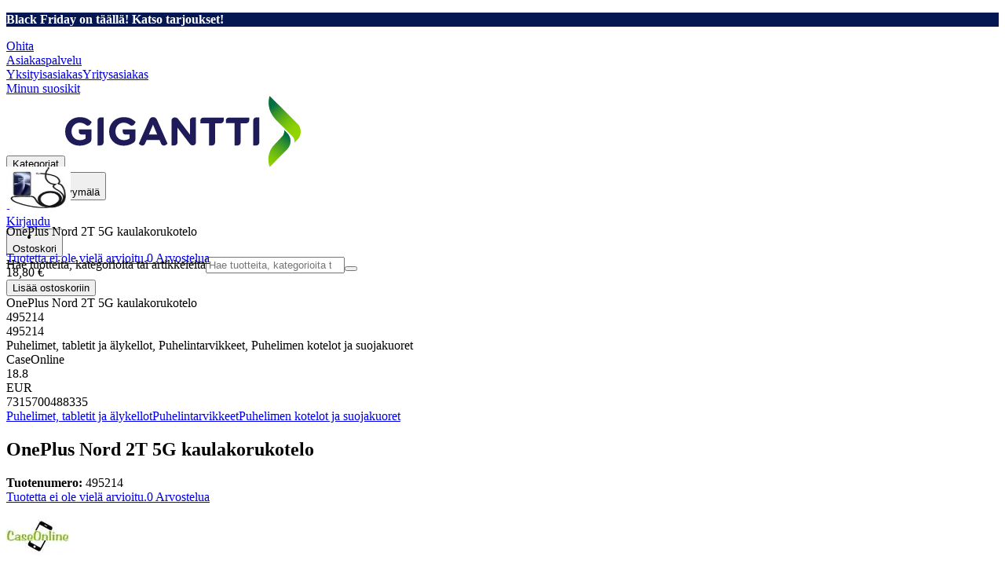

--- FILE ---
content_type: text/html; charset=utf-8
request_url: https://www.gigantti.fi/product/puhelimet-tabletit-ja-alykellot/puhelintarvikkeet/puhelimen-kotelot-ja-suojakuoret/oneplus-nord-2t-5g-kaulakorukotelo/495214
body_size: 66090
content:
<!DOCTYPE html><html lang="fi-FI" class="scroll-smooth regular_e78969cf-module__4gc9eW__variable headline_2755417b-module__iz533a__variable open_sans_ed2ca084-module__tG5LkW__variable"><head><meta charSet="utf-8"/><meta name="viewport" content="width=device-width, initial-scale=1"/><link rel="preload" href="/_next/static/media/ElkjopBodytext_Black-s.p.c14a810f.woff2" as="font" crossorigin="" type="font/woff2"/><link rel="preload" href="/_next/static/media/ElkjopBodytext_DemiBold-s.p.767754ae.woff2" as="font" crossorigin="" type="font/woff2"/><link rel="preload" href="/_next/static/media/ElkjopBodytext_Regular-s.p.020dd616.woff2" as="font" crossorigin="" type="font/woff2"/><link rel="preload" href="/_next/static/media/ElkjopHeadline_Regular-s.p.3e88abf2.woff2" as="font" crossorigin="" type="font/woff2"/><link rel="preload" href="/_next/static/media/cf514f5d0007dafa-s.p.417aa1a2.woff2" as="font" crossorigin="" type="font/woff2"/><link rel="preload" as="image" imageSrcSet="https://next-media.elkjop.com/image/dv_web_D1800010021064789/495214/oneplus-nord-2t-5g-kaulakorukotelo.jpg?w=640&amp;q=75 1x, https://next-media.elkjop.com/image/dv_web_D1800010021064789/495214/oneplus-nord-2t-5g-kaulakorukotelo.jpg?w=1200&amp;q=75 2x"/><link rel="stylesheet" href="/_next/static/chunks/60a64bf57750c3a9.css?dpl=dpl_51vCQeJKEZhktjJ43T8BVSxDMdEa" data-precedence="next"/><link rel="stylesheet" href="/_next/static/chunks/538f3e2973725707.css?dpl=dpl_51vCQeJKEZhktjJ43T8BVSxDMdEa" data-precedence="next"/><link rel="stylesheet" href="/_next/static/chunks/4052db1061021558.css?dpl=dpl_51vCQeJKEZhktjJ43T8BVSxDMdEa" data-precedence="next"/><link rel="stylesheet" href="/_next/static/chunks/3c5b5c06b9742e8f.css?dpl=dpl_51vCQeJKEZhktjJ43T8BVSxDMdEa" data-precedence="next"/><link rel="stylesheet" href="/_next/static/chunks/7d6f63801b811fb4.css?dpl=dpl_51vCQeJKEZhktjJ43T8BVSxDMdEa" data-precedence="next"/><link rel="stylesheet" href="/_next/static/chunks/bc35306380153468.css?dpl=dpl_51vCQeJKEZhktjJ43T8BVSxDMdEa" data-precedence="next"/><link rel="stylesheet" href="/_next/static/chunks/51f38adbf0439937.css?dpl=dpl_51vCQeJKEZhktjJ43T8BVSxDMdEa" data-precedence="next"/><link rel="preload" as="script" fetchPriority="low" href="/_next/static/chunks/4c955e21100909a5.js?dpl=dpl_51vCQeJKEZhktjJ43T8BVSxDMdEa"/><script src="/_next/static/chunks/d46c34ae97bc8fa9.js?dpl=dpl_51vCQeJKEZhktjJ43T8BVSxDMdEa" async=""></script><script src="/_next/static/chunks/84b2050290f6a31d.js?dpl=dpl_51vCQeJKEZhktjJ43T8BVSxDMdEa" async=""></script><script src="/_next/static/chunks/5ade4666452b7a0e.js?dpl=dpl_51vCQeJKEZhktjJ43T8BVSxDMdEa" async=""></script><script src="/_next/static/chunks/turbopack-479c7f1c0a9239a3.js?dpl=dpl_51vCQeJKEZhktjJ43T8BVSxDMdEa" async=""></script><script src="/_next/static/chunks/fdc15557bcb784f0.js?dpl=dpl_51vCQeJKEZhktjJ43T8BVSxDMdEa" async=""></script><script src="/_next/static/chunks/2a659440759c23cc.js?dpl=dpl_51vCQeJKEZhktjJ43T8BVSxDMdEa" async=""></script><script src="/_next/static/chunks/f8d070cbb58b5c8f.js?dpl=dpl_51vCQeJKEZhktjJ43T8BVSxDMdEa" async=""></script><script src="/_next/static/chunks/b3c65a7952a67b6b.js?dpl=dpl_51vCQeJKEZhktjJ43T8BVSxDMdEa" async=""></script><script src="/_next/static/chunks/704d8b10863240d8.js?dpl=dpl_51vCQeJKEZhktjJ43T8BVSxDMdEa" async=""></script><script src="/_next/static/chunks/27292388e9eeb176.js?dpl=dpl_51vCQeJKEZhktjJ43T8BVSxDMdEa" async=""></script><script src="/_next/static/chunks/a2a5d39cec7fe767.js?dpl=dpl_51vCQeJKEZhktjJ43T8BVSxDMdEa" async=""></script><script src="/_next/static/chunks/ebdc15e9a393b551.js?dpl=dpl_51vCQeJKEZhktjJ43T8BVSxDMdEa" async=""></script><script src="/_next/static/chunks/ee0dd78dd5383cb6.js?dpl=dpl_51vCQeJKEZhktjJ43T8BVSxDMdEa" async=""></script><script src="/_next/static/chunks/77c789945f76beab.js?dpl=dpl_51vCQeJKEZhktjJ43T8BVSxDMdEa" async=""></script><script src="/_next/static/chunks/434a9e271832576d.js?dpl=dpl_51vCQeJKEZhktjJ43T8BVSxDMdEa" async=""></script><script src="/_next/static/chunks/0e79c29826591fc5.js?dpl=dpl_51vCQeJKEZhktjJ43T8BVSxDMdEa" async=""></script><script src="/_next/static/chunks/82de9e1021bfbd27.js?dpl=dpl_51vCQeJKEZhktjJ43T8BVSxDMdEa" async=""></script><script src="/_next/static/chunks/b978e3a9816c6f1b.js?dpl=dpl_51vCQeJKEZhktjJ43T8BVSxDMdEa" async=""></script><script src="/_next/static/chunks/cf8db703d8ce5b43.js?dpl=dpl_51vCQeJKEZhktjJ43T8BVSxDMdEa" async=""></script><script src="/_next/static/chunks/cf5a394c2aa53f77.js?dpl=dpl_51vCQeJKEZhktjJ43T8BVSxDMdEa" async=""></script><script src="/_next/static/chunks/680d57d4aa2e6701.js?dpl=dpl_51vCQeJKEZhktjJ43T8BVSxDMdEa" async=""></script><script src="/_next/static/chunks/3fc51fa30faff8a6.js?dpl=dpl_51vCQeJKEZhktjJ43T8BVSxDMdEa" async=""></script><script src="/_next/static/chunks/329c6acc0b1be316.js?dpl=dpl_51vCQeJKEZhktjJ43T8BVSxDMdEa" async=""></script><script src="/_next/static/chunks/690ec0f0ee87253f.js?dpl=dpl_51vCQeJKEZhktjJ43T8BVSxDMdEa" async=""></script><script src="/_next/static/chunks/46e953a6e1e0cfd5.js?dpl=dpl_51vCQeJKEZhktjJ43T8BVSxDMdEa" async=""></script><script src="/_next/static/chunks/7ac96761d784be99.js?dpl=dpl_51vCQeJKEZhktjJ43T8BVSxDMdEa" async=""></script><script src="/_next/static/chunks/dc02808feb86566a.js?dpl=dpl_51vCQeJKEZhktjJ43T8BVSxDMdEa" async=""></script><script src="/_next/static/chunks/d5534d7febb3df58.js?dpl=dpl_51vCQeJKEZhktjJ43T8BVSxDMdEa" async=""></script><script src="/_next/static/chunks/4862cbc25d37efff.js?dpl=dpl_51vCQeJKEZhktjJ43T8BVSxDMdEa" async=""></script><script src="/_next/static/chunks/3c8e09451c7f2ece.js?dpl=dpl_51vCQeJKEZhktjJ43T8BVSxDMdEa" async=""></script><script src="/_next/static/chunks/55371f8e6dba3e0b.js?dpl=dpl_51vCQeJKEZhktjJ43T8BVSxDMdEa" async=""></script><script src="/_next/static/chunks/480014272b7f836f.js?dpl=dpl_51vCQeJKEZhktjJ43T8BVSxDMdEa" async=""></script><script src="/_next/static/chunks/2b072fec298b121c.js?dpl=dpl_51vCQeJKEZhktjJ43T8BVSxDMdEa" async=""></script><script src="/_next/static/chunks/a3da6a7d4f7061d5.js?dpl=dpl_51vCQeJKEZhktjJ43T8BVSxDMdEa" async=""></script><script src="/_next/static/chunks/653a7dfba186720c.js?dpl=dpl_51vCQeJKEZhktjJ43T8BVSxDMdEa" async=""></script><link rel="preload" href="https://policy.app.cookieinformation.com/uc.js" as="script"/><link rel="preload" href="https://sgtm.gigantti.fi/gtm.js?id=GTM-WNGPGKF" as="script"/><link rel="preload" href="https://www.google.com/recaptcha/enterprise.js?render=6LfGP04qAAAAABjhlAEASZ5jJMqRf32qWz0oOlSC" as="script"/><link rel="preload" href="https://api.videoly.co/1/quchbox/0/5/quch.js" as="script"/><link rel="preload" href="//media.pointandplace.com/js/pointandplace.js" as="script"/><link rel="preload" href="https://api.feefo.com/feefo-widgets-data/loader/widgets/gigantti-finland" as="script"/><meta name="next-size-adjust" content=""/><meta name="theme-color" content="#041752"/><link rel="icon" href="/favicon.ico"/><link rel="preload" href="https://policy.app.cookieinformation.com/uc.js" as="script"/><title>OnePlus Nord 2T 5G kaulakorukotelo - Gigantti verkkokauppa</title><meta name="description" content="OnePlus Nord 2T 5G kaulakorukotelo"/><meta name="robots" content="index, follow"/><meta name="title" content="OnePlus Nord 2T 5G kaulakorukotelo - Gigantti verkkokauppa"/><link rel="canonical" href="/product/puhelimet-tabletit-ja-alykellot/puhelintarvikkeet/puhelimen-kotelot-ja-suojakuoret/oneplus-nord-2t-5g-kaulakorukotelo/495214"/><meta property="og:title" content="OnePlus Nord 2T 5G kaulakorukotelo"/><meta property="og:description" content="OnePlus Nord 2T 5G kaulakorukotelo"/><meta property="og:url" content="https://www.gigantti.fi/product/puhelimet-tabletit-ja-alykellot/puhelintarvikkeet/puhelimen-kotelot-ja-suojakuoret/oneplus-nord-2t-5g-kaulakorukotelo/495214"/><meta property="og:image" content="https://next-media.elkjop.com/image/dv_web_D1800010021064789/495214/oneplus-nord-2t-5g-kaulakorukotelo.jpg"/><meta property="og:type" content="website"/><meta name="twitter:card" content="summary_large_image"/><meta name="twitter:title" content="OnePlus Nord 2T 5G kaulakorukotelo"/><meta name="twitter:description" content="OnePlus Nord 2T 5G kaulakorukotelo"/><meta name="twitter:image" content="https://next-media.elkjop.com/image/dv_web_D1800010021064789/495214/oneplus-nord-2t-5g-kaulakorukotelo.jpg"/><!--$--><!--/$--><!--$--><!--/$--><script src="/_next/static/chunks/a6dad97d9634a72d.js?dpl=dpl_51vCQeJKEZhktjJ43T8BVSxDMdEa" noModule=""></script></head><body class="flex min-h-screen flex-col overscroll-x-none bg-body-bg font-body xl:overscroll-none theme-b2c" data-cro-site="fi"><div hidden=""><!--$--><!--/$--></div><script type="text/javascript" id="sw-reg">if (!navigator.serviceWorker?.controller && navigator.serviceWorker?.register) {
  navigator.serviceWorker.register('/sw.js').then(registration=>registration.update());
}</script><div class="top-header bg-(--header-bg) print:hidden" style="background-color:#041753"><a class="flex grow justify-center items-center min-h-12" data-event="event=cms+link&amp;element_category=CMS+link&amp;element_cta=Black+Friday+2025&amp;element_description=%2Fkampanja%2Fblack-friday" target="_self" title="Black Friday 2025" href="/kampanja/black-friday"><div class="flex grow justify-center items-center min-h-12"><div class="wrapper my-auto flex w-full flex-row flex-wrap items-center justify-center gap-x-2" style="color:White"><span class="py-1 text-center"><div class="top-header-block text-xs md:text-base"><p><strong>Black Friday on täällä! <span class="underline">Katso tarjoukset!</span></strong></p></div></span></div></div></a></div><header class="border-line bg-(--header-bg) xl:border-b print:border-none"><a href="#main-content" class="-translate-y-full pointer-events-none fixed top-0 z-9999 flex h-fit w-full justify-center bg-brand p-2 font-bold font-regular text-base text-white opacity-0 transition-transform focus:pointer-events-auto focus:translate-y-0 focus:opacity-100 print:hidden">Ohita</a><div class="border-line bg-white xl:border-b print:hidden"><div class="wrapper hidden h-10 items-center text-brand text-sm xl:flex header-wrapper-padding"><!--$--><a class="mr-2 inline-block hover:underline" title="Asiakaspalvelu" href="/asiakaspalvelu">Asiakaspalvelu</a><!--/$--><div class="ml-3 flex flex-1"><!--$?--><template id="B:0"></template><!--/$--></div><div class="flex gap-4"><!--$--><a class="flex flex-row-reverse items-center gap-2" data-event="event=favouriteProduct&amp;element_category=Navigation&amp;element_cta=Top+Navigation&amp;element_description=Logging+in" href="/login?return-path=%2Faccount%2Fproduct-favorites&amp;userOrigin=MYFAV"><span class="icon-mask block size-6 bg-accent-200" style="mask-image:url(/assets_spa/images/heart.svg);-webkit-mask-image:url(/assets_spa/images/heart.svg)"></span>Minun suosikit</a><!--/$--></div></div></div><div class="header wrapper header-wrapper-padding relative grid items-center bg-(--header-bg) pb-1 md:pb-0"><button id="header-category-menu" data-testid="category-menu" aria-controls="category-menu-content" aria-haspopup="true" aria-expanded="false" class="sitenav my-4 flex h-full items-center text-dark-blue xl:px-4 print:hidden"><div title="Kategoriat" class="headermenu | group mx-4 flex h-[21px] w-[21px] flex-col transition-all before:block before:h-[3px] before:w-[21px] before:rounded-sm before:bg-(--header-menu) before:transition-transform before:duration-200 after:block after:h-[3px] after:w-[21px] after:rounded-sm after:bg-(--header-menu) after:transition-transform after:duration-200 hover:scale-110 justify-evenly"><div class="h-[3px] w-[21px] rounded-sm bg-(--header-menu) transition-opacity duration-200"></div></div><div class="hidden font-bold font-regular text-(--header-text) text-2xl xl:block">Kategoriat</div></button><a id="header-logo" class="h-auto" aria-label="Siirry Gigantin etusivulle" data-event="event=navigationTracking&amp;element_category=Navigation&amp;element_cta=Top+Navigation&amp;element_description=Home" href="/"><img alt="Gigantti - yksityisasiakas" loading="lazy" width="300" height="91" decoding="async" data-nimg="1" class="h-7 w-auto transition-transform hover:scale-[1.02] xl:h-12" style="color:transparent" src="/assets_spa/images/logo_b2c_header_fi.svg"/></a><div id="header-actions" aria-live="polite" class="flex h-full items-center print:hidden"><!--$?--><template id="B:1"></template><!--/$--></div><form id="header-search-bar" class="relative z-99 mx-4 print:hidden" data-component="HeaderSearch" action="#"><div class="z-110 flex border-line bg-transparent md:border-0"><label class="sr-only" for="query-header">Hae tuotteita, kategorioita tai artikkeleita</label><input aria-activedescendant="" aria-autocomplete="list" aria-controls="downshift-_R_2cj5t5aqivb_-menu" aria-expanded="false" aria-labelledby="downshift-_R_2cj5t5aqivb_-label" autoComplete="off" id="query-header" role="combobox" type="search" inputMode="text" class="flex-grow appearance-none rounded-3xl border border-light-grey bg-light-grey p-2 pr-12 pl-4 placeholder-placeholder outline-none transition-input-border focus:rounded-md focus:border-accent focus:bg-white focus:drop-shadow-lg" placeholder="Hae tuotteita, kategorioita tai artikkeleita" data-testid="input-search" value=""/><button type="submit" class="absolute top-0 right-5 flex h-full w-6 items-center" aria-label="Search" title="Search" data-testid="search-button"><span class="icon-mask block size-6 bg-accent hover:bg-discrete-700" style="mask-image:url(/assets_spa/images/search.svg);-webkit-mask-image:url(/assets_spa/images/search.svg)"></span></button></div><ul class="absolute z-999 flex max-h-[75vh] w-full flex-col overflow-y-auto rounded-sm border border-disabled bg-white hidden" id="downshift-_R_2cj5t5aqivb_-menu" role="listbox" aria-labelledby="downshift-_R_2cj5t5aqivb_-label"></ul></form></div></header><!--$--><!--/$--><main id="main-content" class="min-h-screen"><section class="wrapper pdp overflow-x-clip"><div class="fixed top-0 left-0 z-200 h-[60px] w-full bg-white transition-transform print:hidden -translate-y-full"><div class="mx-auto flex h-full max-w-[90rem] justify-between overflow-visible px-4"><div class="flex items-center gap-3"><img alt="OnePlus Nord 2T 5G kaulakorukotelo" loading="lazy" width="82" height="54" decoding="async" data-nimg="1" class="max-h-12 w-auto" style="color:transparent" srcSet="https://next-media.elkjop.com/image/dv_web_D1800010021064789/495214/oneplus-nord-2t-5g-kaulakorukotelo.jpg?w=96&amp;q=75 1x, https://next-media.elkjop.com/image/dv_web_D1800010021064789/495214/oneplus-nord-2t-5g-kaulakorukotelo.jpg?w=256&amp;q=75 2x" src="https://next-media.elkjop.com/image/dv_web_D1800010021064789/495214/oneplus-nord-2t-5g-kaulakorukotelo.jpg?w=256&amp;q=75"/><div class="flex flex-col"><p class="line-clamp-1 overflow-clip text-ellipsis font-regular">OnePlus Nord 2T 5G kaulakorukotelo</p><a href="#reviews"><span class="rating flex min-w-0 items-center gap-1 flex flex-wrap" style="--percent:0%"><span class="mask-stars inline-block aspect-[5/1] h-4"><span class="sr-only"><span>Tuotetta ei ole vielä arvioitu.</span></span></span><span class="overflow-hidden whitespace-nowrap text-discrete-600 before:content-[&#x27;(&#x27;] after:content-[&#x27;)&#x27;] text-sm">0<span class="hidden xl:inline-block"> <!-- -->Arvostelua</span></span><span role="button" tabindex="0" class="z-99 cursor-pointer items-center" aria-label="More information about ratings"><span class="icon-mask block size-4 translate-y-[1px] bg-black" style="mask-image:url(/assets_spa/images/info.svg);-webkit-mask-image:url(/assets_spa/images/info.svg)"></span></span></span></a></div></div><div class="hidden gap-4 md:flex"><div class="flex flex-col items-center justify-center"><!--$?--><template id="B:2"></template><!--/$--></div><!--$--><button class="button button-primary px-[22px] py-2 text-xl flex items-center justify-center m-auto relative" data-animating="false"><span class="opacity-100">Lisää ostoskoriin</span></button><!--/$--></div></div></div><div class="hidden"><div id="videoly-product-title">OnePlus Nord 2T 5G kaulakorukotelo</div><div id="videoly-product-id">495214</div><div id="videoly-product-sku">495214</div><div id="videoly-category-tree">Puhelimet, tabletit ja älykellot, Puhelintarvikkeet, Puhelimen kotelot ja suojakuoret</div><div id="videoly-product-brand">CaseOnline</div><div id="videoly-product-price">18.8</div><div id="videoly-product-currency">EUR</div><div class="videoly-product-gtin">7315700488335</div></div><!--$--><!--/$--><script type="application/ld+json">{"@context":"https://schema.org","@type":"Product","@id":"https://www.gigantti.fi/product/puhelimet-tabletit-ja-alykellot/puhelintarvikkeet/puhelimen-kotelot-ja-suojakuoret/oneplus-nord-2t-5g-kaulakorukotelo/495214","name":"OnePlus Nord 2T 5G kaulakorukotelo","image":"https://next-media.elkjop.com/image/dv_web_D1800010021064789/495214/oneplus-nord-2t-5g-kaulakorukotelo.jpg","description":"OnePlus Nord 2T 5G kaulakorukotelo","url":"https://www.gigantti.fi/product/puhelimet-tabletit-ja-alykellot/puhelintarvikkeet/puhelimen-kotelot-ja-suojakuoret/oneplus-nord-2t-5g-kaulakorukotelo/495214","gtin":"7315700488335","mpn":"17-467","itemCondition":"https://schema.org/NewCondition","sku":"495214","brand":{"@type":"Brand","name":"CaseOnline","url":"https://www.gigantti.fi/brand/caseonline"},"offers":[{"@type":"Offer","name":"Standard Price","price":"18.8","priceCurrency":"EUR","availability":"https://schema.org/InStock","itemCondition":"https://schema.org/NewCondition","url":"https://www.gigantti.fi/product/puhelimet-tabletit-ja-alykellot/puhelintarvikkeet/puhelimen-kotelot-ja-suojakuoret/oneplus-nord-2t-5g-kaulakorukotelo/495214"},{"@type":"Offer","name":"Business Price (Excl. VAT)","price":"14.98","priceCurrency":"EUR","availability":"https://schema.org/InStock","itemCondition":"https://schema.org/NewCondition","url":"https://www.gigantti.fi/product/puhelimet-tabletit-ja-alykellot/puhelintarvikkeet/puhelimen-kotelot-ja-suojakuoret/oneplus-nord-2t-5g-kaulakorukotelo/495214","priceSpecification":{"@type":"UnitPriceSpecification","price":"14.98","priceCurrency":"EUR","valueAddedTaxIncluded":false,"name":"Business price (excl. VAT)"}}]}</script><div class="px-6 xl:px-20 bg-white py-8"><div class="relative auto-rows-max md:grid md:grid-cols-2 md:gap-3 lg:flex lg:gap-6"><div class="slider flex h-fit min-w-0 flex-col lg:sticky lg:top-[60px]"><div class="flex flex-col gap-4"><div class="scrollbar-hide relative overflow-hidden overflow-x-auto scroll-smooth print:hidden" data-cro="breadcrumbs"><div class="flex gap-7 text-brand text-xs"><a class="carret relative whitespace-nowrap active:underline link font-body font-bold" href="/puhelimet-tabletit-ja-alykellot">Puhelimet, tabletit ja älykellot</a><a class="carret relative whitespace-nowrap active:underline link font-body font-bold" href="/puhelimet-tabletit-ja-alykellot/puhelintarvikkeet">Puhelintarvikkeet</a><a class="carret relative whitespace-nowrap active:underline link font-body font-bold" href="/puhelimet-tabletit-ja-alykellot/puhelintarvikkeet/puhelimen-kotelot-ja-suojakuoret">Puhelimen kotelot ja suojakuoret</a></div><script type="application/ld+json">{"@context":"https://schema.org","@type":"BreadcrumbList","itemListElement":[{"@type":"ListItem","position":1,"name":"Puhelimet, tabletit ja älykellot","item":"https://www.gigantti.fi/puhelimet-tabletit-ja-alykellot"},{"@type":"ListItem","position":2,"name":"Puhelintarvikkeet","item":"https://www.gigantti.fi/puhelimet-tabletit-ja-alykellot/puhelintarvikkeet"},{"@type":"ListItem","position":3,"name":"Puhelimen kotelot ja suojakuoret","item":"https://www.gigantti.fi/puhelimet-tabletit-ja-alykellot/puhelintarvikkeet/puhelimen-kotelot-ja-suojakuoret"}]}</script></div><div class="ProductPageHeader bg-white"><div class="flex flex-col gap-2 pb-6"><h1 class="text-balance break-words font-bold font-regular overflow-clip text-ellipsis text-xl xl:text-4xl">OnePlus Nord 2T 5G kaulakorukotelo</h1><div class="flex w-full flex-wrap items-end justify-between gap-2 md:items-center"><div class="flex flex-col gap-1 text-sm md:flex-row md:items-center md:gap-4"><div><strong class="font-body font-bold">Tuotenumero:</strong> <!-- -->495214</div><a href="#reviews"><span class="rating flex min-w-0 items-center gap-1 flex flex-wrap" style="--percent:0%"><span class="mask-stars inline-block aspect-[5/1] h-4"><span class="sr-only"><span>Tuotetta ei ole vielä arvioitu.</span></span></span><span class="overflow-hidden whitespace-nowrap text-discrete-600 before:content-[&#x27;(&#x27;] after:content-[&#x27;)&#x27;] text-sm">0<span class="hidden xl:inline-block"> <!-- -->Arvostelua</span></span><span role="button" tabindex="0" class="z-99 cursor-pointer items-center" aria-label="More information about ratings"><span class="icon-mask block size-4 translate-y-[1px] bg-black" style="mask-image:url(/assets_spa/images/info.svg);-webkit-mask-image:url(/assets_spa/images/info.svg)"></span></span></span></a></div></div></div></div></div><div class="product-image-container flex flex-row items-center gap-7 print:hidden"><a href="/brand/caseonline"><img alt="CaseOnline" data-component="ProductLinkLogoImage" loading="lazy" width="80" height="80" decoding="async" data-nimg="1" class="size-14 object-contain md:size-20" style="color:transparent" srcSet="https://next-media.elkjop.com/image/DV_PNG_NOCLIP_D18000130018/Brand/caseonline.png?w=96&amp;q=75 1x, https://next-media.elkjop.com/image/DV_PNG_NOCLIP_D18000130018/Brand/caseonline.png?w=256&amp;q=75 2x" src="https://next-media.elkjop.com/image/DV_PNG_NOCLIP_D18000130018/Brand/caseonline.png?w=256&amp;q=75"/></a><div class="z-99 empty:invisible empty:absolute"></div><!--$--><!--/$--><div class="mr-0 ml-auto empty:invisible empty:absolute"></div></div><img alt="" loading="lazy" width="580" height="580" decoding="async" data-nimg="1" class="hidden print:block print:aspect-square print:h-[250px] print:w-[250px] print:object-contain" style="color:transparent" srcSet="https://next-media.elkjop.com/image/dv_web_D1800010021064789/495214/oneplus-nord-2t-5g-kaulakorukotelo.jpg?w=640&amp;q=75 1x, https://next-media.elkjop.com/image/dv_web_D1800010021064789/495214/oneplus-nord-2t-5g-kaulakorukotelo.jpg?w=1200&amp;q=75 2x" src="https://next-media.elkjop.com/image/dv_web_D1800010021064789/495214/oneplus-nord-2t-5g-kaulakorukotelo.jpg?w=1200&amp;q=75"/><div data-component="MediaContainer" data-widget-api-video="false" class="flex lg:grid lg:grid-cols-[116px_1fr] print:hidden relative w-full"><div class="mt-4 hidden lg:flex" data-component="Assets"><div class="swiper-vertical scrollbar-hide relative max-w-full"><ul class="swiper-items relative snap-x snap-mandatory scroll-smooth md:scrollbar-hide snap-x scroll-smooth auto-cols-[100%] overflow-y-scroll overflow-x-hidden mt-8 mb-2 flex flex-col gap-4 h-full max-h-[485px]"><li data-asset-index="0" style="animation-delay:0ms" class="animate-appear border-2 border-solid hover:border-accent border-accent shadow-highlighted"><button type="button" class="flex h-20 w-20 cursor-pointer items-center p-2"><img alt="" loading="lazy" width="60" height="60" decoding="async" data-nimg="1" class="mx-auto aspect-square max-h-full object-contain" style="color:transparent" srcSet="https://next-media.elkjop.com/image/dv_web_D1800010021064789/495214/oneplus-nord-2t-5g-kaulakorukotelo.jpg?w=64&amp;q=75 1x, https://next-media.elkjop.com/image/dv_web_D1800010021064789/495214/oneplus-nord-2t-5g-kaulakorukotelo.jpg?w=128&amp;q=75 2x" src="/image/dv_web_D1800010021064789/495214/oneplus-nord-2t-5g-kaulakorukotelo.jpg"/></button></li></ul><div class="absolute top-0 left-0 h-8 w-full"><button type="button" title="Previous" class="prevBtn hide-with-overlay relative h-full w-full transition-opacity after:m-auto after:block after:h-0 after:w-0 after:border-b-[12px] after:border-b-accent after:border-l-[12px] after:border-l-transparent after:border-r-[12px] after:border-r-transparent"></button></div><div class="relative h-8 w-full"><button type="button" title="Next" class="nextBtn hide-with-overlay relative h-full w-full transition-opacity after:m-auto after:block after:h-0 after:w-0 after:border-t-[12px] after:border-t-accent after:border-l-[12px] after:border-l-transparent after:border-r-[12px] after:border-r-transparent"></button></div></div></div><div class="relative flex min-w-0 max-w-full items-center"><div class="w-full max-w-full"><div class="swiper-pdp scrollbar-hide relative max-w-full show-pages overflow-hidden md:h-full"><ul class="swiper-items relative snap-x snap-mandatory scroll-smooth md:scrollbar-hide snap-x scroll-smooth auto-cols-[100%] grid grid-flow-col overflow-x-scroll md:h-full scrollbar-hide grid snap-x auto-cols-[100%] grid-flow-col overflow-x-scroll scroll-smooth"><li class="flex snap-start items-center justify-center pb-10"><button type="button" class="flex cursor-zoom-in items-center justify-center"><img alt="" loading="eager" width="580" height="580" decoding="async" data-nimg="1" class="aspect-square" style="color:transparent;object-fit:contain" srcSet="https://next-media.elkjop.com/image/dv_web_D1800010021064789/495214/oneplus-nord-2t-5g-kaulakorukotelo.jpg?w=640&amp;q=75 1x, https://next-media.elkjop.com/image/dv_web_D1800010021064789/495214/oneplus-nord-2t-5g-kaulakorukotelo.jpg?w=1200&amp;q=75 2x" src="/image/dv_web_D1800010021064789/495214/oneplus-nord-2t-5g-kaulakorukotelo.jpg"/></button></li></ul><div class="pages -translate-x-1/2 absolute bottom-0 left-1/2 z-1 flex justify-center"><div class="m-2 flex items-center gap-2 rounded-full bg-white/60 px-2 py-0 shadow-lg backdrop-blur-sm"><div class="page-dots flex"></div><div class="play-pause-container"></div></div></div></div></div></div><button type="button" aria-label="toggle fullscreen" class="absolute right-6 bottom-0 size-10 fill-accent transition-opacity opacity-100"><svg role="img" aria-label="Toggle fullscreen" viewBox="0 0 24 24" height="100%" width="100%" preserveAspectRatio="xMidYMid meet" focusable="false"><path d="M14.54 2c-1.99 0-3.86.78-5.27 2.18a7.441 7.441 0 00-.82 9.58c.16.22.47.28.7.12.23-.16.28-.47.12-.7a6.44 6.44 0 01.71-8.29A6.407 6.407 0 0114.54 3c1.73 0 3.35.67 4.57 1.89S21 7.73 21 9.46s-.67 3.35-1.89 4.57a6.44 6.44 0 01-8.28.72.489.489 0 00-.64.06l-5.99 6c-.26.26-.73.26-.99 0-.14-.15-.21-.32-.21-.51s.07-.36.21-.5l4.52-4.52c.2-.2.2-.51 0-.71s-.51-.2-.71 0L2.5 19.1A1.702 1.702 0 003.7 22c.44 0 .87-.17 1.2-.5l5.71-5.71a7.436 7.436 0 009.21-1.06c1.4-1.41 2.18-3.28 2.18-5.27s-.78-3.86-2.18-5.27A7.43 7.43 0 0014.54 2z"></path><path d="M14.5 5.5c-.28 0-.5.22-.5.5v3h-3c-.28 0-.5.22-.5.5s.22.5.5.5h3v3c0 .28.22.5.5.5s.5-.22.5-.5v-3h3c.28 0 .5-.22.5-.5S18.28 9 18 9h-3V6c0-.28-.22-.5-.5-.5z"></path></svg></button></div><div class="my-8 md:hidden"><div data-cro="short-text" class="text-sm/[21px] text-text-color lg:text-base/[24px]"><h2 class="mb-4 font-bold font-regular text-2xl text-text-color">Tuotteen perustiedot</h2>OnePlus Nord 2T 5G kaulakorukotelo<a class="link inverted-link mt-4 block font-body font-bold text-text-color print:hidden" href="#description">Tutustu ominaisuuksiin</a></div></div><div class="hidden pt-10 md:flex"><div class="flex flex-col gap-8"><div class="mt-8 grid grid-cols-2 gap-8"><div data-cro="short-text" class="text-sm/[21px] text-text-color lg:text-base/[24px]"><h2 class="mb-4 font-bold font-regular text-2xl text-text-color">Tuotteen perustiedot</h2>OnePlus Nord 2T 5G kaulakorukotelo<a class="link inverted-link mt-4 block font-body font-bold text-text-color print:hidden" href="#description">Tutustu ominaisuuksiin</a></div><div data-cro="key-spec" class="text-sm/[21px] text-text-color lg:text-base/[24px]"><h2 class="mb-4 font-bold font-regular text-2xl">Avainominaisuudet</h2><ul><li class="mb-3 border-line border-b pb-3">Kestävä suojakuori</li><li class="mb-3 border-line border-b pb-3">Varten OnePlus Nord 2T 5G</li><li class="mb-3 border-line border-b pb-3">Mallinumero</li></ul><a class="link inverted-link mt-4 block font-body font-bold print:hidden" href="#specifications">Katso tekniset tiedot</a></div></div><!--$--><!--/$--></div></div></div><div class="z-1 h-fit shrink-0 flex-grow basis-[400px] lg:sticky lg:top-[60px]"><div class="transition-opacity duration-300 ease-in-out pointer-events-none opacity-0"><div class="flex flex-col"><div data-state="closed" class="relative bg-dark-blue px-4 py-2 font-body text-sm text-white"><button type="button" aria-controls="radix-_R_269dalubsnp35t5aqivb_" aria-expanded="false" data-state="closed" class="group flex items-center justify-between gap-2 w-full shrink-0 font-body font-semibold"><!--$?--><template id="B:3"></template><div class="flex items-center gap-2"><div class="mr-2 flex size-9 shrink-0 items-center justify-center rounded-full bg-marketplace"><span class="icon-mask block size-5 bg-black" style="mask-image:url(/assets_spa/images/marketplace.svg);-webkit-mask-image:url(/assets_spa/images/marketplace.svg)"></span></div><span>HUOM! Tuotteen myyjä muu kuin Gigantti. Tuotteen myy ja toimittaa:<!-- --> <!-- -->CaseOnline.fi</span></div><!--/$--><span class="icon-mask block size-4 transition-all duration-75 group-data-[state=open]:rotate-180 bg-white" style="mask-image:url(/assets_spa/images/arrow-down.svg);-webkit-mask-image:url(/assets_spa/images/arrow-down.svg)"></span></button><div data-state="closed" id="radix-_R_269dalubsnp35t5aqivb_" hidden="" class="overflow-hidden data-[state=open]:animate-fade-in"></div></div><div class="flex flex-col gap-4 bg-light-grey" data-cro="pdp-buy-box" data-testid="pdp-buy-box"><div class="flex flex-col gap-6 p-5 xl:p-8"><div class="flex flex-col gap-1"><div class="flex flex-col" data-cro="pdp-main-price-box"><div class="flex flex-wrap items-center gap-2 gap-x-2 md:gap-x-3"><div class="row-span-2 grid grid-cols-subgrid grid-rows-subgrid items-end gap-1" data-primary-price="18.8"><span class="-mt-[6px] font-headline text-[3.5rem] leading-[3.5rem] justify-self-start"><span class="-mt-[6px] font-headline text-[3.5rem] leading-[3.5rem] inc-vat">18,80 €</span><span class="-mt-[6px] font-headline text-[3.5rem] leading-[3.5rem] ex-vat">14,98 €</span></span><div class="ex-vat ex-vat-text text-nowrap font-body font-bold text-gray-600">alv. 0%</div></div></div></div><div><div class="flex flex-col gap-6 mb-0"></div></div></div><!--$--><!--/$--><!--$--><!--/$--></div><div class="flex flex-col gap-6 p-5 xl:p-8 pt-0 xl:pt-0"><!--$--><!--/$--></div><!--$?--><template id="B:4"></template><!--/$--></div><!--$--><!--/$--><div class="my-4 flex flex-col gap-4"><div class="flex flex-col gap-4 relative border border-line bg-off-white p-5 xl:p-8"><div><p class="mb-6" type="button" aria-haspopup="dialog" aria-expanded="false" aria-controls="radix-_R_1di9dalubsnp35t5aqivb_" data-state="closed"><span>Tietoa myyjästä -<!-- --> </span><button class="font-body font-bold underline">CaseOnline.fi</button></p><span class="rating flex min-w-0 items-center gap-1 flex flex-wrap" style="--percent:52%"><span class="mask-stars inline-block aspect-[5/1] h-4"><span class="sr-only"><span>Tämä tuote on saanut arvion 2.6/5.</span></span></span><strong>2.6</strong><span class="overflow-hidden whitespace-nowrap text-discrete-600 before:content-[&#x27;(&#x27;] after:content-[&#x27;)&#x27;] text-sm">60<span class="hidden xl:inline-block"> <!-- -->Arvostelua</span></span><span role="button" tabindex="0" class="z-99 cursor-pointer items-center" aria-label="More information about ratings"><span class="icon-mask block size-4 translate-y-[1px] bg-black" style="mask-image:url(/assets_spa/images/info.svg);-webkit-mask-image:url(/assets_spa/images/info.svg)"></span></span></span></div><p class="line-clamp-3 overflow-hidden text-sm">CaseOnline.fi
CaseOnline Sweden AB on ruotsalainen yritys, joka tarjoaa kodin elektroniikkaan tarvikkeita edullisin hinnoin. Verkkokaupastamme löydät tarvikkeita matkapuhelimiin, tietokoneisiin, videopeleihin, tabletteihin, kannettaviin tietokoneisiin ja älykelloihin. Jos sinulla on kysyttävää, älä epäröi ottaa meihin yhteyttä. Pyrimme aina vastaamaan sinulle 24 tunnin sisällä.</p></div></div></div></div></div><div class="mt-8 flex flex-col gap-8 md:hidden"><div data-cro="key-spec" class="text-sm/[21px] text-text-color lg:text-base/[24px]"><h2 class="mb-4 font-bold font-regular text-2xl">Avainominaisuudet</h2><ul><li class="mb-3 border-line border-b pb-3">Kestävä suojakuori</li><li class="mb-3 border-line border-b pb-3">Varten OnePlus Nord 2T 5G</li><li class="mb-3 border-line border-b pb-3">Mallinumero</li></ul><a class="link inverted-link mt-4 block font-body font-bold print:hidden" href="#specifications">Katso tekniset tiedot</a></div><!--$--><!--/$--></div></div></div><!--$--><!--/$--><!--$?--><template id="B:5"></template><!--/$--><!--$--><!--/$--></section></main><!--$--><!--/$--><!--$--><!--/$--><!--$--><!--/$--><!--$--><!--/$--><footer class="footer mt-auto overflow-auto bg-dark-blue text-super-grey print:hidden"><div class="flex justify-center lg:hidden"><button type="button" class="flex items-center justify-center gap-2 p-4">Palaa sivun alkuun<svg class="h-4 w-4 rotate-180 fill-accent" viewBox="0 0 24 15" height="100%" width="100%" preserveAspectRatio="xMidYMid meet" focusable="false"><title>Scroll to top</title><path d="M2.8 0L0 2.8l12 12 12-12L21.2 0 12 9.2 2.8 0z"></path></svg></button></div><!--$?--><template id="B:6"></template><div class="min-h-40"> </div><!--/$--></footer><dialog class="relative m-auto scale-96 overflow-hidden rounded-xl opacity-0 transition-all transition-discrete ease-out backdrop:bg-black/30 backdrop:opacity-0 backdrop:backdrop-blur-[4px] backdrop:transition-all backdrop:transition-discrete backdrop:delay-0 backdrop:duration-200 open:scale-100 starting:open:scale-96 open:opacity-100 starting:open:opacity-0 open:ease-in open:backdrop:opacity-100 starting:open:backdrop:opacity-0 open:backdrop:delay-0 open:backdrop:duration-500"><button type="button" class="absolute top-4 right-4 z-2" aria-label="Close" data-testid="close-dialog"><span class="icon-mask block size-8 bg-black" style="mask-image:url(/assets_spa/images/close.svg);-webkit-mask-image:url(/assets_spa/images/close.svg)" aria-hidden="true"></span></button><div class="flex flex-col overflow-y-auto h-fit"></div></dialog><!--$--><!--/$--><!--$--><!--/$--><script>requestAnimationFrame(function(){$RT=performance.now()});</script><script src="/_next/static/chunks/4c955e21100909a5.js?dpl=dpl_51vCQeJKEZhktjJ43T8BVSxDMdEa" id="_R_" async=""></script><div hidden id="S:0"><div class="block rounded-4xl border border-stroke-grey bg-pale-grey p-1"><a data-testid="b2c-page" class="px-3 hover:underline border border-transparent rounded-4xl text-black font-body bg-wcag-green text-white" href="/product/puhelimet-tabletit-ja-alykellot/puhelintarvikkeet/puhelimen-kotelot-ja-suojakuoret/oneplus-nord-2t-5g-kaulakorukotelo/495214">Yksityisasiakas</a><a data-testid="b2b-page" class="px-3 hover:underline border border-transparent rounded-4xl text-black" href="/yrityksille/product/puhelimet-tabletit-ja-alykellot/puhelintarvikkeet/puhelimen-kotelot-ja-suojakuoret/oneplus-nord-2t-5g-kaulakorukotelo/495214">Yritysasiakas</a></div></div><script>$RB=[];$RV=function(a){$RT=performance.now();for(var b=0;b<a.length;b+=2){var c=a[b],e=a[b+1];null!==e.parentNode&&e.parentNode.removeChild(e);var f=c.parentNode;if(f){var g=c.previousSibling,h=0;do{if(c&&8===c.nodeType){var d=c.data;if("/$"===d||"/&"===d)if(0===h)break;else h--;else"$"!==d&&"$?"!==d&&"$~"!==d&&"$!"!==d&&"&"!==d||h++}d=c.nextSibling;f.removeChild(c);c=d}while(c);for(;e.firstChild;)f.insertBefore(e.firstChild,c);g.data="$";g._reactRetry&&requestAnimationFrame(g._reactRetry)}}a.length=0};
$RC=function(a,b){if(b=document.getElementById(b))(a=document.getElementById(a))?(a.previousSibling.data="$~",$RB.push(a,b),2===$RB.length&&("number"!==typeof $RT?requestAnimationFrame($RV.bind(null,$RB)):(a=performance.now(),setTimeout($RV.bind(null,$RB),2300>a&&2E3<a?2300-a:$RT+300-a)))):b.parentNode.removeChild(b)};$RC("B:0","S:0")</script><div hidden id="S:1"><button><li class="group flex h-full cursor-pointer items-center justify-center gap-2 px-4 text-(--header-text) xl:flex-col"><div class="relative"><span class="icon-mask flex size-8 bg-(--header-icon) transition-transform group-hover:scale-110" style="mask-image:url(/assets_spa/images/navigation.svg);-webkit-mask-image:url(/assets_spa/images/navigation.svg)"></span></div><span class="hidden font-bold font-regular text-md lg:inline">Etsi lähin myymälä</span></li></button><a data-testid="header-login-link" href="https://www.gigantti.fi/login?return-path=%2Fproduct%2Fpuhelimet-tabletit-ja-alykellot%2Fpuhelintarvikkeet%2Fpuhelimen-kotelot-ja-suojakuoret%2Foneplus-nord-2t-5g-kaulakorukotelo%2F495214&amp;userOrigin=HOME"><div tabindex="0" data-component="AccountPopoverMenu" role="button" aria-haspopup="menu" aria-expanded="false" type="button" aria-controls="radix-_R_9sj5t5aqivb_" data-state="closed"><li class="group flex h-full cursor-pointer items-center justify-center gap-2 px-4 text-(--header-text) xl:flex-col"><div class="relative"><span class="icon-mask flex size-8 bg-(--header-icon) transition-transform group-hover:scale-110" style="mask-image:url(/assets_spa/images/user.svg);-webkit-mask-image:url(/assets_spa/images/user.svg)"></span></div><span class="hidden font-bold font-regular text-md lg:inline">Kirjaudu</span></li></div></a><button type="button"><li class="group flex h-full cursor-pointer items-center justify-center gap-2 px-4 text-(--header-text) xl:flex-col" data-testid="cart" data-cart-guid=""><div class="relative"><span class="icon-mask flex size-8 bg-(--header-icon) transition-transform group-hover:scale-110" style="mask-image:url(/assets_spa/images/cart.svg);-webkit-mask-image:url(/assets_spa/images/cart.svg)"></span></div><span class="hidden font-bold font-regular text-md lg:inline">Ostoskori</span></li></button><dialog class="right right-0 mr-0 ml-auto translate-x-[100px] open:translate-x-0 starting:open:translate-x-[100px] top-0 bottom-0 my-0 h-full max-h-screen min-w-full max-w-[calc(100vw-2rem)] p-0 opacity-0 shadow-lg transition-all transition-discrete duration-300 ease-out backdrop:bg-black/30 backdrop:opacity-0 backdrop:backdrop-blur-[4px] backdrop:transition-all backdrop:transition-discrete backdrop:delay-0 backdrop:duration-200 open:opacity-100 starting:open:opacity-0 open:ease-in open:backdrop:opacity-100 starting:open:backdrop:opacity-0 open:backdrop:delay-0 open:backdrop:duration-500 sm:min-w-100"><button type="button" class="absolute top-4 right-4 z-2" aria-label="Close" data-testid="close-dialog"><span class="icon-mask block size-8 bg-black" style="mask-image:url(/assets_spa/images/close.svg);-webkit-mask-image:url(/assets_spa/images/close.svg)" aria-hidden="true"></span></button><div class="grid min-h-full grid-cols-1 lg:grid-cols-[auto_1fr]"><fieldset class="w-full sm:w-144 relative"><div class="grid max-h-svh grid-rows-[auto_1fr_auto] overflow-x-hidden pb-0 xl:max-w-screen-sm" data-cro="cart-overlay"><div class="px-6 pt-6"><span class="font-regular font-bold xl:text-[2rem] text-xl">Ostoskorisi on tyhjä.</span></div><div class="flex-grow overflow-hidden relative"><div class="scrollbar-hide flex h-full max-h-screen flex-col overflow-y-auto before:pointer-events-none before:absolute before:top-0 before:left-0 before:h-8 before:w-full before:bg-gradient-to-b before:from-black/10 before:to-transparent before:transition-opacity before:duration-500 after:right-0 after:pointer-events-none after:absolute after:bottom-0 after:h-8 after:w-full after:bg-gradient-to-t after:from-black/10 after:to-transparent after:transition-opacity after:duration-500 before:opacity-0 after:opacity-0"><div class="flex flex-col gap-4 p-6 lg:gap-8"><p>Aloita täyttämällä ostoskorisi valitsemillasi tuotteilla.</p><hr/><p>Tarvitsetko inspiraatiota oikean tuotteen löytämiseen?</p></div></div></div><div class="flex flex-col gap-4 p-6"><a class="flex items-center justify-center button button-primary text-xl block w-full text-center" variant="primary" href="/kampanja/black-friday">Katso Black Friday tarjoukset</a><button class="button button-secondary text-xl items-center justify-center block w-full text-center">Jatka ostosten tekemistä</button></div></div></fieldset></div></dialog></div><script>$RC("B:1","S:1")</script><div hidden id="S:2"><div class="flex items-end gap-2"><div class="flex flex-wrap items-center gap-2 gap-x-2 md:gap-x-3"><div class="row-span-2 grid grid-cols-subgrid grid-rows-subgrid items-end gap-1" data-primary-price="18.8"><span class="font-headline text-[2.875rem] leading-[2.875rem] justify-self-start"><span class="font-headline text-[2.875rem] leading-[2.875rem] inc-vat">18,80 €</span><span class="font-headline text-[2.875rem] leading-[2.875rem] ex-vat">14,98 €</span></span><div class="ex-vat ex-vat-text text-nowrap font-body font-bold text-gray-600">alv. 0%</div></div></div></div></div><script>$RC("B:2","S:2")</script><div hidden id="S:3"><div class="flex flex-col gap-1 text-left"><div class="flex items-center gap-2"><div class="mr-2 flex size-9 shrink-0 items-center justify-center rounded-full bg-marketplace"><span class="icon-mask block size-5 bg-black" style="mask-image:url(/assets_spa/images/marketplace.svg);-webkit-mask-image:url(/assets_spa/images/marketplace.svg)"></span></div><span>HUOM! Tuotteen myyjä muu kuin Gigantti. Tuotteen myy ja toimittaa:<!-- --> <span class="underline" type="button" aria-haspopup="dialog" aria-expanded="false" aria-controls="radix-_R_eaq69dalubsnp35t5aqivb_" data-state="closed">CaseOnline.fi</span></span></div><div class="font-normal">Blomgatan 17 B</div><div class="font-normal">Y-tunnus: 559042072401</div></div></div><script>$RC("B:3","S:3")</script><div hidden id="S:4"><div class="print:hidden"><div class="grid grid-cols-2 items-center" data-cro="delivery-tabs"><button data-testid="pdp-home-delivery" class="h-18 border-t-4 border-b border-b-line text-black border-t-black border-r border-r-line border-b-transparent border-l border-l-line bg-off-white"><span class="flex items-center justify-center gap-1 font-bold font-regular text-xl"><span class="icon-mask block size-6" style="mask-image:url(/assets_spa/images/truck.svg);-webkit-mask-image:url(/assets_spa/images/truck.svg)"></span>Tilaa netistä</span></button><button data-testid="pdp-store-delivery" class="h-18 border-t-4 border-b border-b-line opacity-50 border-t-transparent" disabled=""><span class="flex items-center justify-center gap-1 font-bold font-regular text-xl"><span class="icon-mask block size-6" style="mask-image:url(/assets_spa/images/pickup.svg);-webkit-mask-image:url(/assets_spa/images/pickup.svg)"></span>Nouda myymälästä</span><span class="-mt-1 block text-center text-sm opacity-50">Ei saatavilla.</span></button></div><div class="relative border border-line border-t-0 bg-off-white p-5 xl:p-8 xl:py-6"><div class="flex flex-1 flex-col gap-4"><div class="flex flex-col gap-4"><div class="flex flex-col gap-2 bg-light-grey p-5 text-center font-body leading-tight"><div class="font-bold"><span class="font-bold">Ilmainen toimitus</span></div><span class="text-sm">Näet kaikki toimitusvaihtoehdot kassalla</span></div><div class="flex flex-col gap-2 text-sm"><div class="flex items-center text-sm gap-4"><svg viewBox="0 0 22 21" height="100%" width="100%" class="inline-block shrink-0 text-accent size-5" preserveAspectRatio="xMidYMid meet" focusable="false"><title>In Stock</title><g fill="none" fill-rule="evenodd"><ellipse fill="currentColor" fill-rule="nonzero" cx="11" cy="10.5" rx="11" ry="10.5"></ellipse><path d="M5.583 11.328l1.35-1.35 2.475 2.474 5.737-5.736 1.414 1.414-5.737 5.737-1.35 1.35-1.414-1.414-2.475-2.475z" fill="#FFF"></path></g></svg>Tilattavissa verkkokaupasta</div><div class="flex items-center text-sm gap-4"><svg viewBox="0 0 24 24" height="100%" width="100%" preserveAspectRatio="xMidYMid meet" xmlns="http://www.w3.org/2000/svg" focusable="false" class="inline-block shrink-0 text-black size-5"><title>Not in stock</title><path fill="currentColor" d="M22.5 12.1c-.3 0-.5.2-.5.5-.3 5.1-4.4 9.2-9.5 9.4-2.7.1-5.2-.8-7.2-2.6s-3.1-4.3-3.2-6.9C1.8 6.9 6.1 2.3 11.6 2c5.1-.2 9.6 3.4 10.3 8.5 0 .3.3.5.6.4.3 0 .5-.3.4-.6C22.1 4.8 17.2.8 11.5 1 5.5 1.3.8 6.4 1 12.5c.1 2.9 1.4 5.6 3.6 7.6C6.6 22 9.3 23 12 23h.5c5.6-.3 10.2-4.7 10.5-10.3 0-.3-.2-.5-.5-.6z"></path><path fill="currentColor" d="M16.2 7.8c-.2-.2-.5-.2-.7 0L12 11.3 8.5 7.8c-.2-.2-.5-.2-.7 0s-.2.5 0 .7l3.5 3.5-3.5 3.5c-.2.2-.2.5 0 .7.1.1.2.1.4.1s.3 0 .4-.1l3.5-3.5 3.5 3.5c.1.1.2.1.4.1s.3 0 .4-.1c.2-.2.2-.5 0-.7L12.7 12l3.5-3.5c.2-.2.2-.5 0-.7z"></path></svg>Ei myymälävarastossa, saatavilla tilaustuotteena</div></div></div><div class="flex gap-4"><button class="button button-primary text-xl flex items-center justify-center w-full relative" data-cro="pdp-cta" data-testid="addToCart-buyBox" data-animating="false"><span class="opacity-100">Lisää ostoskoriin</span></button></div><div class="flex justify-between gap-4 print:hidden"><button aria-label="Vertaile OnePlus Nord 2T 5G kaulakorukotelo" class="group/compare flex flex-row items-center gap-2 text-xs"><span class="icon-mask block h-6 w-6 group-hover/compare:bg-light-blue bg-gray-500" style="mask-image:url(/assets_spa/images/compare.svg);-webkit-mask-image:url(/assets_spa/images/compare.svg)"></span>Vertaile</button><!--$--><span class="group/item relative"><button class="group flex w-full items-center gap-[0.4735rem]" aria-label="Tallenna OnePlus Nord 2T 5G kaulakorukotelo lisää toivelistalle"><span class="icon-mask block aspect-square h-6 bg-discrete-500 hover:bg-red" style="mask-image:url(/assets_spa/images/heart.svg);-webkit-mask-image:url(/assets_spa/images/heart.svg)"></span><span class="text-left text-xs">Tallenna</span></button></span><!--/$--></div></div></div></div></div><script>$RC("B:4","S:4")</script><div hidden id="S:5"><div class="border-line border-y bg-white" style="--sticky-product-header-height:60px"><div id="description" class="has-[.childofparentaccordion:empty]:hidden grid scroll-mt-[calc(10px+var(--sticky-product-header-height,0px))] grid-rows-[0fr] border-t border-t-line transition-all ease-in-out first:border-t-0"><h2><button id="_R_1fdalubsnp35t5aqivb_-description-control" type="button" aria-expanded="true" aria-controls="_R_1fdalubsnp35t5aqivb_-description" class="flex w-full items-center justify-between px-6 py-4 text-left font-bold font-regular text-xl md:py-8 md:text-2xl xl:px-20">Ominaisuudet<span class="accordion-icon"><span class="icon-mask block size-3 transform transition-transform md:size-4 -rotate-180" style="mask-image:url(/assets_spa/images/arrow-down.svg);-webkit-mask-image:url(/assets_spa/images/arrow-down.svg)"></span></span></button></h2><section id="_R_1fdalubsnp35t5aqivb_-description" aria-labelledby="_R_1fdalubsnp35t5aqivb_-description-control" class="duraton-500 grid grid-rows-[0fr] transition-all grid-rows-[1fr]" aria-hidden="false"><div class="overflow-hidden"><div class="childofparentaccordion pb-4 md:pb-8"><section data-cro="pdp-cms-description" class="module-container pb-(--spacing-y) bg-white print:hidden"></section><div class="bg-white" data-cro="pdp-description"><div class="p-6 xl:p-20 py-0 xl:py-0 richtext text-sm/[25px] text-text-color lg:text-base/[30px]">Silikonikuori, jossa Iskunkestävä Suojakuorit kulmat ja sisäänrakennettu kaulakoru. <br /> Kaikiin neljään kulmaan on muodostettu ilmarako, joka luo ylimääräisen suojan matkapuhelimelle. <br /> Silikonikotelo läpinäkyväkuori, joka on pestävä. <br /> Suojaa naarmuilta, lialta ja kolhuilta. <br /> Pääsy puhelimen ominaisuuksiin ja kameran reikiin.<br />Tekniset tiedot: <br /> Malli: Samsung Galaxy&nbsp;S21<br /> Mallinumero: SM-S901x<br /> Malli mukautettu: Kyllä <br /> Materiaali: TPU (Thermo Plastic Uretaani) <br /> Väri: läpinäkyvä / läpinäkyvä</div></div></div></div></section></div><div id="documents" class="has-[.childofparentaccordion:empty]:hidden grid scroll-mt-[calc(10px+var(--sticky-product-header-height,0px))] grid-rows-[0fr] border-t border-t-line transition-all ease-in-out first:border-t-0 print:hidden"><h2><button id="_R_1fdalubsnp35t5aqivb_-documents-control" type="button" aria-expanded="false" aria-controls="_R_1fdalubsnp35t5aqivb_-documents" class="flex w-full items-center justify-between px-6 py-4 text-left font-bold font-regular text-xl md:py-8 md:text-2xl xl:px-20">Oppaat, ladattavat tuotteet, takuut ja tuki<span class="accordion-icon"><span class="icon-mask block size-3 transform transition-transform md:size-4" style="mask-image:url(/assets_spa/images/arrow-down.svg);-webkit-mask-image:url(/assets_spa/images/arrow-down.svg)"></span></span></button></h2><section id="_R_1fdalubsnp35t5aqivb_-documents" aria-labelledby="_R_1fdalubsnp35t5aqivb_-documents-control" class="duraton-500 grid grid-rows-[0fr] transition-all" aria-hidden="true"><div class="overflow-hidden invisible"><div class="childofparentaccordion pb-4 md:pb-8"></div></div></section></div><div id="specifications" class="has-[.childofparentaccordion:empty]:hidden grid scroll-mt-[calc(10px+var(--sticky-product-header-height,0px))] grid-rows-[0fr] border-t border-t-line transition-all ease-in-out first:border-t-0 print:hidden"><h2><button id="_R_1fdalubsnp35t5aqivb_-specifications-control" type="button" aria-expanded="false" aria-controls="_R_1fdalubsnp35t5aqivb_-specifications" class="flex w-full items-center justify-between px-6 py-4 text-left font-bold font-regular text-xl md:py-8 md:text-2xl xl:px-20">Tekniset tiedot<span class="accordion-icon"><span class="icon-mask block size-3 transform transition-transform md:size-4" style="mask-image:url(/assets_spa/images/arrow-down.svg);-webkit-mask-image:url(/assets_spa/images/arrow-down.svg)"></span></span></button></h2><section id="_R_1fdalubsnp35t5aqivb_-specifications" aria-labelledby="_R_1fdalubsnp35t5aqivb_-specifications-control" class="duraton-500 grid grid-rows-[0fr] transition-all" aria-hidden="true"><div class="overflow-hidden invisible"><div class="childofparentaccordion pb-4 md:pb-8"><div class="p-6 xl:p-20 pt-0 xl:pt-0"><div class="grid grid-cols-1 gap-4 md:grid-cols-2"><div class="mb-3 last:mb-0"><h3 class="font-body"><span class="font-regular text-xl lg:text-2xl pb-4">Mitat ja paino</span></h3><div class="mt-4"><dl class="grid grid-cols-2 gap-4 py-1"><dt><span class="hyphens-auto text-pretty break-words align-top font-body text-sm lg:text-base">Paino (g)</span></dt><dd class="text-pretty break-words align-top font-body font-bold text-sm lg:text-base">56</dd></dl><dl class="grid grid-cols-2 gap-4 py-1"><dt><span class="hyphens-auto text-pretty break-words align-top font-body text-sm lg:text-base">Paino sis. pakkaus</span></dt><dd class="text-pretty break-words align-top font-body font-bold text-sm lg:text-base">100,0 g</dd></dl></div></div><div class="mb-3 last:mb-0"><h3 class="font-body"><span class="font-regular text-xl lg:text-2xl pb-4">Ominaisuudet</span></h3><div class="mt-4"><dl class="grid grid-cols-2 gap-4 py-1"><dt><span class="hyphens-auto text-pretty break-words align-top font-body text-sm lg:text-base">Tyyppi</span></dt><dd class="text-pretty break-words align-top font-body font-bold text-sm lg:text-base">Puhelimen suojakuori kaulanauhalla</dd></dl><dl class="grid grid-cols-2 gap-4 py-1"><dt><span class="hyphens-auto text-pretty break-words align-top font-body text-sm lg:text-base">Yhteensopiva (merkki)</span></dt><dd class="text-pretty break-words align-top font-body font-bold text-sm lg:text-base">OnePlus</dd></dl><dl class="grid grid-cols-2 gap-4 py-1"><dt><span class="hyphens-auto text-pretty break-words align-top font-body text-sm lg:text-base">Materiaali</span></dt><dd class="text-pretty break-words align-top font-body font-bold text-sm lg:text-base">Silikoni</dd></dl></div></div><div class="grid grid-cols-1 gap-4 md:col-span-2 md:grid-cols-2"><div class="mb-3 last:mb-0"><h3 class="font-body"><span class="font-regular text-xl lg:text-2xl pb-4">Tuotetiedot</span></h3><div class="mt-4"><dl class="grid grid-cols-2 gap-4 py-1"><dt><span class="hyphens-auto text-pretty break-words align-top font-body text-sm lg:text-base">Tyyppi</span></dt><dd class="text-pretty break-words align-top font-body font-bold text-sm lg:text-base">Puhelimen suojakuori kaulanauhalla</dd></dl><dl class="grid grid-cols-2 gap-4 py-1"><dt><span class="hyphens-auto text-pretty break-words align-top font-body text-sm lg:text-base">GTIN</span><span class="ml-1 inline-flex"><span class="group/item relative"><button type="button" aria-label="info" aria-describedby="_R_2d7r5fdalubsnp35t5aqivb_" class="before:-translate-x-2 before:-translate-y-2 relative z-99 inline-block w-4 before:absolute before:block before:h-8 before:w-8"><span class="icon-mask block size-4" style="mask-image:url(/assets_spa/images/info.svg);-webkit-mask-image:url(/assets_spa/images/info.svg)"></span></button></span></span></dt><dd class="text-pretty break-words align-top font-body font-bold text-sm lg:text-base">7315700488335</dd></dl></div></div><div class="mb-3 last:mb-0"><h3 class="font-body"><span class="font-regular text-xl lg:text-2xl pb-4">Yhteensopivuus</span></h3><div class="mt-4"><dl class="grid grid-cols-2 gap-4 py-1"><dt><span class="hyphens-auto text-pretty break-words align-top font-body text-sm lg:text-base">Yhteensopiva (tuotteen tyyppi)</span></dt><dd class="text-pretty break-words align-top font-body font-bold text-sm lg:text-base">Matkapuhelin</dd></dl><dl class="grid grid-cols-2 gap-4 py-1"><dt><span class="hyphens-auto text-pretty break-words align-top font-body text-sm lg:text-base">Yhteensopiva (merkki)</span></dt><dd class="text-pretty break-words align-top font-body font-bold text-sm lg:text-base">OnePlus</dd></dl></div></div><div class="mb-3 last:mb-0"><h3 class="font-body"><span class="font-regular text-xl lg:text-2xl pb-4">Muotoilu ja sijoitus</span></h3><div class="mt-4"><dl class="grid grid-cols-2 gap-4 py-1"><dt><span class="hyphens-auto text-pretty break-words align-top font-body text-sm lg:text-base">Materiaali</span></dt><dd class="text-pretty break-words align-top font-body font-bold text-sm lg:text-base">Silikoni</dd></dl><dl class="grid grid-cols-2 gap-4 py-1"><dt><span class="hyphens-auto text-pretty break-words align-top font-body text-sm lg:text-base">Kuvio</span></dt><dd class="text-pretty break-words align-top font-body font-bold text-sm lg:text-base">Ensfarget</dd></dl></div></div></div></div></div></div></div></section></div><div id="sustainability" class="has-[.childofparentaccordion:empty]:hidden grid scroll-mt-[calc(10px+var(--sticky-product-header-height,0px))] grid-rows-[0fr] border-t border-t-line transition-all ease-in-out first:border-t-0 print:hidden"><h2><button id="_R_1fdalubsnp35t5aqivb_-sustainability-control" type="button" aria-expanded="false" aria-controls="_R_1fdalubsnp35t5aqivb_-sustainability" class="flex w-full items-center justify-between px-6 py-4 text-left font-bold font-regular text-xl md:py-8 md:text-2xl xl:px-20">Ympäristö- ja turvallisuustiedot<span class="accordion-icon"><span class="icon-mask block size-3 transform transition-transform md:size-4" style="mask-image:url(/assets_spa/images/arrow-down.svg);-webkit-mask-image:url(/assets_spa/images/arrow-down.svg)"></span></span></button></h2><section id="_R_1fdalubsnp35t5aqivb_-sustainability" aria-labelledby="_R_1fdalubsnp35t5aqivb_-sustainability-control" class="duraton-500 grid grid-rows-[0fr] transition-all" aria-hidden="true"><div class="overflow-hidden invisible"><div class="childofparentaccordion pb-4 md:pb-8"><div class="p-6 xl:p-20 py-0 xl:py-0 sustainability relative"><article class="flex flex-col gap-8 xl:gap-8"><section class="flex flex-col items-start gap-2"><h3 class="font-bold font-regular text-2xl leading-7">Tietoa tuoteturvallisuudesta ja tietojenkäsittelystä</h3><p class="leading-loose">Täältä löydät tietoa yleisestä tuoteturvallisuudesta sekä valmistajistamme</p><button type="button" aria-haspopup="dialog" aria-expanded="false" aria-controls="radix-_R_erdfdalubsnp35t5aqivb_" data-state="closed" class="inverted-link font-bold leading-loose">Näytä turvallisuustiedot</button></section></article></div></div></div></section></div><div id="reviews" class="has-[.childofparentaccordion:empty]:hidden grid scroll-mt-[calc(10px+var(--sticky-product-header-height,0px))] grid-rows-[0fr] border-t border-t-line transition-all ease-in-out first:border-t-0 print:hidden"><h2><button id="_R_1fdalubsnp35t5aqivb_-reviews-control" type="button" aria-expanded="false" aria-controls="_R_1fdalubsnp35t5aqivb_-reviews" class="flex w-full items-center justify-between px-6 py-4 text-left font-bold font-regular text-xl md:py-8 md:text-2xl xl:px-20"><span class="flex items-center gap-2"><span>Arvostelut (0)</span><span class="rating flex min-w-0 items-center gap-1 font-body text-sm flex flex-wrap" style="--percent:0%"><span class="mask-stars inline-block aspect-[5/1] h-4"><span class="sr-only"><span>Tuotetta ei ole vielä arvioitu.</span></span></span><span class="overflow-hidden whitespace-nowrap text-discrete-600 before:content-[&#x27;(&#x27;] after:content-[&#x27;)&#x27;] text-sm">0<span class="hidden xl:inline-block"> <!-- -->Arvostelua</span></span><span role="button" tabindex="0" class="z-99 cursor-pointer items-center" aria-label="More information about ratings"><span class="icon-mask block size-4 translate-y-[1px] bg-black" style="mask-image:url(/assets_spa/images/info.svg);-webkit-mask-image:url(/assets_spa/images/info.svg)"></span></span></span></span><span class="accordion-icon"><span class="icon-mask block size-3 transform transition-transform md:size-4" style="mask-image:url(/assets_spa/images/arrow-down.svg);-webkit-mask-image:url(/assets_spa/images/arrow-down.svg)"></span></span></button></h2><section id="_R_1fdalubsnp35t5aqivb_-reviews" aria-labelledby="_R_1fdalubsnp35t5aqivb_-reviews-control" class="duraton-500 grid grid-rows-[0fr] transition-all" aria-hidden="true"><div class="overflow-hidden hidden"><div class="childofparentaccordion pb-4 md:pb-8"><div class="p-6 xl:p-20 py-0 xl:py-0 reviews bg-white"><script async="" type="text/javascript">
        window.bvDCC = {
          catalogData: {
            locale: "fi-FI",
            catalogProducts: [{"productId":"495214","productName":"OnePlus Nord 2T 5G kaulakorukotelo","productDescription":"OnePlus Nord 2T 5G kaulakorukotelo","productImageURL":"https://next-media.elkjop.com/image/dv_web_D1800010021064789/495214/oneplus-nord-2t-5g-kaulakorukotelo.jpg","productPageURL":"https://www.gigantti.fi/product/puhelimet-tabletit-ja-alykellot/puhelintarvikkeet/puhelimen-kotelot-ja-suojakuoret/oneplus-nord-2t-5g-kaulakorukotelo/495214","brandName":"CaseOnline","categoryPath":[{"id":"PT101","name":"Puhelimet, tabletit ja älykellot"},{"id":"PT244","name":"Puhelintarvikkeet"},{"id":"PT245","name":"Puhelimen kotelot ja suojakuoret"}],"eans":["7315700488335"],"manufacturerPartNumbers":["17-467"],"inactive":false,"availability":true}]
          }
        };

        window.bvCallback = function (BV) {
          BV.pixel.trackEvent("CatalogUpdate", {
              type: 'Product',
              locale: window.bvDCC.catalogData.locale,
              catalogProducts: window.bvDCC.catalogData.catalogProducts
          });
       };
        </script><feefo-product-reviews locale="fi-FI" sku="495214" version="20"></feefo-product-reviews></div></div></div></section></div></div><section class="module-container pt-(--spacing-y) pb-(--spacing-y) bg-white print:hidden"><!--$--><!--/$--></section></div><script>$RC("B:5","S:5")</script><div hidden id="S:6"><div class="border-super-grey/10 border-y bg-white-blue px-7 py-5 lg:py-11"><div class="wrapper flex flex-col gap-4 md:flex-row md:gap-0 lg:justify-between"><span class="font-regular font-bold text-md lg:text-center lg:text-lg flex-1 flex flex-row items-center gap-4 lg:flex-col"><a href="/asiakaspalvelu/gigantin-palautusoikeus"><img alt="Jopa 50 päivän palautusoikeus" loading="lazy" width="50" height="50" decoding="async" data-nimg="1" class="block h-8 w-8 flex-0 lg:mx-auto lg:mb-3 lg:h-16 lg:w-16" style="color:transparent" src="https://next-media.elkjop.com/resource/crblob/1925824/b5dfc32d7eebb497dc77bd71c93f6e12/50-paivan-palautusoikeus-svg-data.svg"/></a><span>Jopa 50 päivän palautusoikeus</span></span><span class="font-regular font-bold text-md lg:text-center lg:text-lg flex-1 flex flex-row items-center gap-4 lg:flex-col"><a href="/asiakaspalvelu/varaa-ja-nouda"><img alt="Varaa netistä, nouda myymälästä " loading="lazy" width="50" height="50" decoding="async" data-nimg="1" class="block h-8 w-8 flex-0 lg:mx-auto lg:mb-3 lg:h-16 lg:w-16" style="color:transparent" src="https://next-media.elkjop.com/resource/crblob/11736/e880eea548f1b3fa8c8977df540f0e0a/footer-click-collect-svg-data.svg"/></a><span>Varaa netistä, nouda myymälästä </span></span><span class="font-regular font-bold text-md lg:text-center lg:text-lg flex-1 flex flex-row items-center gap-4 lg:flex-col"><a href="/palvelut-ja-lisavarusteet/palvelut/toimituspalvelut"><img alt="Toimitus ja asennuspalvelut" loading="lazy" width="50" height="50" decoding="async" data-nimg="1" class="block h-8 w-8 flex-0 lg:mx-auto lg:mb-3 lg:h-16 lg:w-16" style="color:transparent" src="https://next-media.elkjop.com/resource/crblob/1925826/51a425bbe6ef798dfbad0596de7fdda1/footer-asennuspalvelut-data.svg"/></a><span>Toimitus ja asennuspalvelut</span></span><span class="font-regular font-bold text-md lg:text-center lg:text-lg flex-1 flex flex-row items-center gap-4 lg:flex-col"><img alt="Sama hinta netissä ja myymälöissä" loading="lazy" width="50" height="50" decoding="async" data-nimg="1" class="block h-8 w-8 flex-0 lg:mx-auto lg:mb-3 lg:h-16 lg:w-16" style="color:transparent" src="https://next-media.elkjop.com/resource/crblob/1926134/5721ba9686b7484772725ed11f986fb6/footer-sama-hinta-data.svg"/><span>Sama hinta netissä ja myymälöissä</span></span></div></div><nav class="wrapper flex flex-col lg:grid lg:grid-cols-[33%_1fr] lg:justify-between lg:gap-8 lg:px-10 lg:pt-8 lg:pb-12 xl:px-24 xl:pt-12 xl:pb-20"><ul class="flex flex-col lg:order-2 lg:grid lg:flex-1 lg:grid-cols-custom lg:gap-4" style="--nr-of-cols:2"><li class="border-gray-400/20 border-b p-5 lg:border-none lg:p-0 has-[:checked]:[&amp;&gt;label&gt;div:after]:hidden has-[:checked]:[&amp;&gt;ul]:max-h-[500px]"><input id="footer-nav-Asiakaspalvelu" class="hidden" type="checkbox" name="footer-nav-Asiakaspalvelu"/><label for="footer-nav-Asiakaspalvelu" class="flex cursor-pointer justify-between"><span class="font-regular font-bold text-lg lg:text-xl">Asiakaspalvelu</span><div class="mt-3 before:block before:w-5 before:translate-y-[2px] before:border-white before:border-t-2 after:block after:w-5 after:rotate-90 after:border-white after:border-t-2 lg:hidden"></div></label><ul class="max-h-0 flex-1 overflow-hidden transition-all duration-300 ease-in-out lg:max-h-full" aria-labelledby="Asiakaspalvelu"><li class="mb-4 list-none font-body font-bold text-xs first:pt-6"><a data-event="event=navigationTracking&amp;element_category=Navigation&amp;element_cta=Footer&amp;eventLabel=Asiakaspalvelu" class="link" href="/asiakaspalvelu">Asiakaspalvelu</a></li><li class="mb-4 list-none font-body font-bold text-xs first:pt-6"><a data-event="event=navigationTracking&amp;element_category=Navigation&amp;element_cta=Footer&amp;eventLabel=Huolto+ja+tuki" class="link" href="/asiakaspalvelu/huolto-takuu/huolto-tuki">Huolto ja tuki</a></li><li class="mb-4 list-none font-body font-bold text-xs first:pt-6"><a data-event="event=navigationTracking&amp;element_category=Navigation&amp;element_cta=Footer&amp;eventLabel=Usein+kysytty%C3%A4" class="link" href="/asiakaspalvelu/usein-kysyttya">Usein kysyttyä</a></li><li class="mb-4 list-none font-body font-bold text-xs first:pt-6"><a data-event="event=navigationTracking&amp;element_category=Navigation&amp;element_cta=Footer&amp;eventLabel=Kaikkeen+l%C3%B6ytyy+ratkaisu" class="link" href="/magazine">Kaikkeen löytyy ratkaisu</a></li><li class="mb-4 list-none font-body font-bold text-xs first:pt-6"><a data-event="event=navigationTracking&amp;element_category=Navigation&amp;element_cta=Footer&amp;eventLabel=Maksutavat" class="link" href="/asiakaspalvelu/maksutavat">Maksutavat</a></li><li class="mb-4 list-none font-body font-bold text-xs first:pt-6"><a data-event="event=navigationTracking&amp;element_category=Navigation&amp;element_cta=Footer&amp;eventLabel=Myym%C3%A4l%C3%A4t" class="link" href="/store">Myymälät</a></li><li class="mb-4 list-none font-body font-bold text-xs first:pt-6"><a data-event="event=navigationTracking&amp;element_category=Navigation&amp;element_cta=Footer&amp;eventLabel=Yrityksille" class="link" href="https://www.gigantti.fi/gigantti-yritysmyynti?context=yritysmyynti">Yrityksille</a></li><li class="mb-4 list-none font-body font-bold text-xs first:pt-6"><a data-event="event=navigationTracking&amp;element_category=Navigation&amp;element_cta=Footer&amp;eventLabel=Black+Friday" class="link" href="/kampanja/black-friday">Black Friday</a></li><li class="mb-4 list-none font-body font-bold text-xs first:pt-6"><a data-event="event=navigationTracking&amp;element_category=Navigation&amp;element_cta=Footer&amp;eventLabel=Uutishuone+ja+media" class="link" href="/uutishuone-ja-media">Uutishuone ja media</a></li></ul></li><li class="border-gray-400/20 border-b p-5 lg:border-none lg:p-0 has-[:checked]:[&amp;&gt;label&gt;div:after]:hidden has-[:checked]:[&amp;&gt;ul]:max-h-[500px]"><input id="footer-nav-Tietoa Gigantista" class="hidden" type="checkbox" name="footer-nav-Tietoa Gigantista"/><label for="footer-nav-Tietoa Gigantista" class="flex cursor-pointer justify-between"><span class="font-regular font-bold text-lg lg:text-xl">Tietoa Gigantista</span><div class="mt-3 before:block before:w-5 before:translate-y-[2px] before:border-white before:border-t-2 after:block after:w-5 after:rotate-90 after:border-white after:border-t-2 lg:hidden"></div></label><ul class="max-h-0 flex-1 overflow-hidden transition-all duration-300 ease-in-out lg:max-h-full" aria-labelledby="Tietoa Gigantista"><li class="mb-4 list-none font-body font-bold text-xs first:pt-6"><a data-event="event=navigationTracking&amp;element_category=Navigation&amp;element_cta=Footer&amp;eventLabel=Tietoa+Gigantista" class="link" href="/tietoa-gigantista">Tietoa Gigantista</a></li><li class="mb-4 list-none font-body font-bold text-xs first:pt-6"><a data-event="event=navigationTracking&amp;element_category=Navigation&amp;element_cta=Footer&amp;eventLabel=Tietoa+Elkj%C3%B8p+Nordicista" class="link" href="https://elkjopnordic.com/">Tietoa Elkjøp Nordicista</a></li><li class="mb-4 list-none font-body font-bold text-xs first:pt-6"><a data-event="event=navigationTracking&amp;element_category=Navigation&amp;element_cta=Footer&amp;eventLabel=Avoimet+ty%C3%B6paikat" class="link" href="/tietoa-gigantista/gigantti-tyonantajana/avoimet-tyopaikat">Avoimet työpaikat</a></li><li class="mb-4 list-none font-body font-bold text-xs first:pt-6"><a data-event="event=navigationTracking&amp;element_category=Navigation&amp;element_cta=Footer&amp;eventLabel=Vastuullisuus" class="link" href="/vastuullisuus">Vastuullisuus</a></li><li class="mb-4 list-none font-body font-bold text-xs first:pt-6"><a data-event="event=navigationTracking&amp;element_category=Navigation&amp;element_cta=Footer&amp;eventLabel=Ymp%C3%A4rist%C3%B6lupaus" class="link" href="/vastuullisuus/ekologisesti-kestava-arki/elkjop-nordic-ymparistolupaus">Ympäristölupaus</a></li><li class="mb-4 list-none font-body font-bold text-xs first:pt-6"><a data-event="event=navigationTracking&amp;element_category=Navigation&amp;element_cta=Footer&amp;eventLabel=Ev%C3%A4steet" class="link" href="/asiakaspalvelu/evasteet">Evästeet</a></li><li class="mb-4 list-none font-body font-bold text-xs first:pt-6"><a data-event="event=navigationTracking&amp;element_category=Navigation&amp;element_cta=Footer&amp;eventLabel=Klubilaisen+edut" class="link" href="/gigantti-klubi">Klubilaisen edut</a></li><li class="mb-4 list-none font-body font-bold text-xs first:pt-6"><a data-event="event=navigationTracking&amp;element_category=Navigation&amp;element_cta=Footer&amp;eventLabel=V%C3%A4%C3%A4rink%C3%A4yt%C3%B6sten+ilmoitusk%C3%A4yt%C3%A4nn%C3%B6t+-+Gigantti+Oy+Ab" class="link" href="/asiakaspalvelu/vaarinkaytosten-ilmoituskaytannot-gigantti-oy-ab">Väärinkäytösten ilmoituskäytännöt - Gigantti Oy Ab</a></li></ul></li></ul><div class="logo-container flex h-full gap-5 p-3 py-8 lg:flex-col lg:justify-between text-xs lg:px-7 lg:py-0 min-w-1/4"><img alt="Gigantti - yksityisasiakas" loading="lazy" width="240" height="71" decoding="async" data-nimg="1" class="hidden h-[3.125rem] w-auto self-start lg:block" style="color:transparent" src="/assets_spa/images/logo_b2c_footer_fi.svg"/><img alt="Gigantti - yksityisasiakas" loading="lazy" width="16" height="33" decoding="async" data-nimg="1" class="logo__signet m-auto mx-10 block w-6 md:w-12 lg:hidden" style="color:transparent" src="/assets_spa/images/logo-signet.svg"/><div class="logo__text"><p class="mb-4 max-w-72 text-pretty text-blue-200 text-xs">©2025  Gigantti Oy | Sanomatalo, Töölönlahdenkatu 2, 00100 Helsinki | Kaikki oikeudet pidätetään. </p><p class="flex flex-col gap-2"><a data-event="event=navigationTracking&amp;element_category=Navigation&amp;element_cta=Footer&amp;element_description=Ostoehdot" class="inverted-link text-white" href="/asiakaspalvelu/ostoehdot-yksityisasiakkaat">Ostoehdot</a><a data-event="event=navigationTracking&amp;element_category=Navigation&amp;element_cta=Footer&amp;element_description=Tuoteryhm%C3%A4t" class="inverted-link text-white" href="/sitemap">Tuoteryhmät</a><a data-event="event=navigationTracking&amp;element_category=Navigation&amp;element_cta=Footer&amp;element_description=Tuotemerkit" class="inverted-link text-white" href="/brand">Tuotemerkit</a><button class="inverted-link text-left text-white">Evästeasetukset</button></p></div></div></nav></div><script>$RC("B:6","S:6")</script><script>(self.__next_f=self.__next_f||[]).push([0])</script><script>self.__next_f.push([1,"1:\"$Sreact.fragment\"\n2:I[339756,[\"/_next/static/chunks/fdc15557bcb784f0.js?dpl=dpl_51vCQeJKEZhktjJ43T8BVSxDMdEa\",\"/_next/static/chunks/2a659440759c23cc.js?dpl=dpl_51vCQeJKEZhktjJ43T8BVSxDMdEa\"],\"default\"]\n3:I[837457,[\"/_next/static/chunks/fdc15557bcb784f0.js?dpl=dpl_51vCQeJKEZhktjJ43T8BVSxDMdEa\",\"/_next/static/chunks/2a659440759c23cc.js?dpl=dpl_51vCQeJKEZhktjJ43T8BVSxDMdEa\"],\"default\"]\n11:I[575059,[\"/_next/static/chunks/fdc15557bcb784f0.js?dpl=dpl_51vCQeJKEZhktjJ43T8BVSxDMdEa\",\"/_next/static/chunks/2a659440759c23cc.js?dpl=dpl_51vCQeJKEZhktjJ43T8BVSxDMdEa\"],\"default\"]\n:HL[\"/_next/static/chunks/60a64bf57750c3a9.css?dpl=dpl_51vCQeJKEZhktjJ43T8BVSxDMdEa\",\"style\"]\n:HL[\"/_next/static/chunks/538f3e2973725707.css?dpl=dpl_51vCQeJKEZhktjJ43T8BVSxDMdEa\",\"style\"]\n:HL[\"/_next/static/chunks/4052db1061021558.css?dpl=dpl_51vCQeJKEZhktjJ43T8BVSxDMdEa\",\"style\"]\n:HL[\"/_next/static/chunks/3c5b5c06b9742e8f.css?dpl=dpl_51vCQeJKEZhktjJ43T8BVSxDMdEa\",\"style\"]\n:HL[\"/_next/static/chunks/7d6f63801b811fb4.css?dpl=dpl_51vCQeJKEZhktjJ43T8BVSxDMdEa\",\"style\"]\n:HL[\"/_next/static/chunks/bc35306380153468.css?dpl=dpl_51vCQeJKEZhktjJ43T8BVSxDMdEa\",\"style\"]\n:HL[\"/_next/static/media/ElkjopBodytext_Black-s.p.c14a810f.woff2\",\"font\",{\"crossOrigin\":\"\",\"type\":\"font/woff2\"}]\n:HL[\"/_next/static/media/ElkjopBodytext_DemiBold-s.p.767754ae.woff2\",\"font\",{\"crossOrigin\":\"\",\"type\":\"font/woff2\"}]\n:HL[\"/_next/static/media/ElkjopBodytext_Regular-s.p.020dd616.woff2\",\"font\",{\"crossOrigin\":\"\",\"type\":\"font/woff2\"}]\n:HL[\"/_next/static/media/ElkjopHeadline_Regular-s.p.3e88abf2.woff2\",\"font\",{\"crossOrigin\":\"\",\"type\":\"font/woff2\"}]\n:HL[\"/_next/static/media/cf514f5d0007dafa-s.p.417aa1a2.woff2\",\"font\",{\"crossOrigin\":\"\",\"type\":\"font/woff2\"}]\n:HL[\"/_next/static/chunks/51f38adbf0439937.css?dpl=dpl_51vCQeJKEZhktjJ43T8BVSxDMdEa\",\"style\"]\n"])</script><script>self.__next_f.push([1,"0:{\"P\":null,\"b\":\"g_6ug9EeGCbeM2kqA97xT\",\"c\":[\"\",\"[base64]%3D\",\"product\",\"puhelimet-tabletit-ja-alykellot\",\"puhelintarvikkeet\",\"puhelimen-kotelot-ja-suojakuoret\",\"oneplus-nord-2t-5g-kaulakorukotelo\",\"495214\"],\"q\":\"\",\"i\":false,\"f\":[[[\"\",{\"children\":[[\"market\",\"[base64]%3D\",\"d\"],{\"children\":[\"(content)\",{\"children\":[\"product\",{\"children\":[[\"slug\",\"puhelimet-tabletit-ja-alykellot/puhelintarvikkeet/puhelimen-kotelot-ja-suojakuoret/oneplus-nord-2t-5g-kaulakorukotelo/495214\",\"c\"],{\"children\":[\"__PAGE__\",{}]}]}],\"modal\":[\"__DEFAULT__\",{}]}]},\"$undefined\",\"$undefined\",true]}],[[\"$\",\"$1\",\"c\",{\"children\":[null,[\"$\",\"$L2\",null,{\"parallelRouterKey\":\"children\",\"error\":\"$undefined\",\"errorStyles\":\"$undefined\",\"errorScripts\":\"$undefined\",\"template\":[\"$\",\"$L3\",null,{}],\"templateStyles\":\"$undefined\",\"templateScripts\":\"$undefined\",\"notFound\":[[[\"$\",\"title\",null,{\"children\":\"404: This page could not be found.\"}],[\"$\",\"div\",null,{\"style\":{\"fontFamily\":\"system-ui,\\\"Segoe UI\\\",Roboto,Helvetica,Arial,sans-serif,\\\"Apple Color Emoji\\\",\\\"Segoe UI Emoji\\\"\",\"height\":\"100vh\",\"textAlign\":\"center\",\"display\":\"flex\",\"flexDirection\":\"column\",\"alignItems\":\"center\",\"justifyContent\":\"center\"},\"children\":[\"$\",\"div\",null,{\"children\":[[\"$\",\"style\",null,{\"dangerouslySetInnerHTML\":{\"__html\":\"body{color:#000;background:#fff;margin:0}.next-error-h1{border-right:1px solid rgba(0,0,0,.3)}@media (prefers-color-scheme:dark){body{color:#fff;background:#000}.next-error-h1{border-right:1px solid rgba(255,255,255,.3)}}\"}}],[\"$\",\"h1\",null,{\"className\":\"next-error-h1\",\"style\":{\"display\":\"inline-block\",\"margin\":\"0 20px 0 0\",\"padding\":\"0 23px 0 0\",\"fontSize\":24,\"fontWeight\":500,\"verticalAlign\":\"top\",\"lineHeight\":\"49px\"},\"children\":404}],[\"$\",\"div\",null,{\"style\":{\"display\":\"inline-block\"},\"children\":[\"$\",\"h2\",null,{\"style\":{\"fontSize\":14,\"fontWeight\":400,\"lineHeight\":\"49px\",\"margin\":0},\"children\":\"This page could not be found.\"}]}]]}]}]],[]],\"forbidden\":\"$undefined\",\"unauthorized\":\"$undefined\"}]]}],{\"children\":[[\"$\",\"$1\",\"c\",{\"children\":[[[\"$\",\"link\",\"0\",{\"rel\":\"stylesheet\",\"href\":\"/_next/static/chunks/60a64bf57750c3a9.css?dpl=dpl_51vCQeJKEZhktjJ43T8BVSxDMdEa\",\"precedence\":\"next\",\"crossOrigin\":\"$undefined\",\"nonce\":\"$undefined\"}],[\"$\",\"link\",\"1\",{\"rel\":\"stylesheet\",\"href\":\"/_next/static/chunks/538f3e2973725707.css?dpl=dpl_51vCQeJKEZhktjJ43T8BVSxDMdEa\",\"precedence\":\"next\",\"crossOrigin\":\"$undefined\",\"nonce\":\"$undefined\"}],[\"$\",\"link\",\"2\",{\"rel\":\"stylesheet\",\"href\":\"/_next/static/chunks/4052db1061021558.css?dpl=dpl_51vCQeJKEZhktjJ43T8BVSxDMdEa\",\"precedence\":\"next\",\"crossOrigin\":\"$undefined\",\"nonce\":\"$undefined\"}],[\"$\",\"link\",\"3\",{\"rel\":\"stylesheet\",\"href\":\"/_next/static/chunks/3c5b5c06b9742e8f.css?dpl=dpl_51vCQeJKEZhktjJ43T8BVSxDMdEa\",\"precedence\":\"next\",\"crossOrigin\":\"$undefined\",\"nonce\":\"$undefined\"}],[\"$\",\"script\",\"script-0\",{\"src\":\"/_next/static/chunks/f8d070cbb58b5c8f.js?dpl=dpl_51vCQeJKEZhktjJ43T8BVSxDMdEa\",\"async\":true,\"nonce\":\"$undefined\"}],[\"$\",\"script\",\"script-1\",{\"src\":\"/_next/static/chunks/b3c65a7952a67b6b.js?dpl=dpl_51vCQeJKEZhktjJ43T8BVSxDMdEa\",\"async\":true,\"nonce\":\"$undefined\"}],[\"$\",\"script\",\"script-2\",{\"src\":\"/_next/static/chunks/704d8b10863240d8.js?dpl=dpl_51vCQeJKEZhktjJ43T8BVSxDMdEa\",\"async\":true,\"nonce\":\"$undefined\"}],[\"$\",\"script\",\"script-3\",{\"src\":\"/_next/static/chunks/27292388e9eeb176.js?dpl=dpl_51vCQeJKEZhktjJ43T8BVSxDMdEa\",\"async\":true,\"nonce\":\"$undefined\"}],[\"$\",\"script\",\"script-4\",{\"src\":\"/_next/static/chunks/a2a5d39cec7fe767.js?dpl=dpl_51vCQeJKEZhktjJ43T8BVSxDMdEa\",\"async\":true,\"nonce\":\"$undefined\"}],[\"$\",\"script\",\"script-5\",{\"src\":\"/_next/static/chunks/ebdc15e9a393b551.js?dpl=dpl_51vCQeJKEZhktjJ43T8BVSxDMdEa\",\"async\":true,\"nonce\":\"$undefined\"}],[\"$\",\"script\",\"script-6\",{\"src\":\"/_next/static/chunks/ee0dd78dd5383cb6.js?dpl=dpl_51vCQeJKEZhktjJ43T8BVSxDMdEa\",\"async\":true,\"nonce\":\"$undefined\"}],\"$L4\",\"$L5\",\"$L6\",\"$L7\",\"$L8\",\"$L9\"],\"$La\"]}],{\"children\":[\"$Lb\",{\"children\":[\"$Lc\",{\"children\":[\"$Ld\",{\"children\":[\"$Le\",{},null,false,false]},null,false,false]},null,false,false],\"modal\":[\"$Lf\",{},null,false,false]},null,false,false]},null,false,false]},null,false,false],\"$L10\",false]],\"m\":\"$undefined\",\"G\":[\"$11\",[\"$L12\"]],\"s\":false,\"S\":true}\n"])</script><script>self.__next_f.push([1,"14:I[602009,[\"/_next/static/chunks/f8d070cbb58b5c8f.js?dpl=dpl_51vCQeJKEZhktjJ43T8BVSxDMdEa\",\"/_next/static/chunks/b3c65a7952a67b6b.js?dpl=dpl_51vCQeJKEZhktjJ43T8BVSxDMdEa\",\"/_next/static/chunks/704d8b10863240d8.js?dpl=dpl_51vCQeJKEZhktjJ43T8BVSxDMdEa\",\"/_next/static/chunks/27292388e9eeb176.js?dpl=dpl_51vCQeJKEZhktjJ43T8BVSxDMdEa\",\"/_next/static/chunks/a2a5d39cec7fe767.js?dpl=dpl_51vCQeJKEZhktjJ43T8BVSxDMdEa\",\"/_next/static/chunks/ebdc15e9a393b551.js?dpl=dpl_51vCQeJKEZhktjJ43T8BVSxDMdEa\",\"/_next/static/chunks/ee0dd78dd5383cb6.js?dpl=dpl_51vCQeJKEZhktjJ43T8BVSxDMdEa\",\"/_next/static/chunks/77c789945f76beab.js?dpl=dpl_51vCQeJKEZhktjJ43T8BVSxDMdEa\",\"/_next/static/chunks/434a9e271832576d.js?dpl=dpl_51vCQeJKEZhktjJ43T8BVSxDMdEa\",\"/_next/static/chunks/0e79c29826591fc5.js?dpl=dpl_51vCQeJKEZhktjJ43T8BVSxDMdEa\",\"/_next/static/chunks/82de9e1021bfbd27.js?dpl=dpl_51vCQeJKEZhktjJ43T8BVSxDMdEa\",\"/_next/static/chunks/b978e3a9816c6f1b.js?dpl=dpl_51vCQeJKEZhktjJ43T8BVSxDMdEa\",\"/_next/static/chunks/cf8db703d8ce5b43.js?dpl=dpl_51vCQeJKEZhktjJ43T8BVSxDMdEa\",\"/_next/static/chunks/cf5a394c2aa53f77.js?dpl=dpl_51vCQeJKEZhktjJ43T8BVSxDMdEa\",\"/_next/static/chunks/680d57d4aa2e6701.js?dpl=dpl_51vCQeJKEZhktjJ43T8BVSxDMdEa\",\"/_next/static/chunks/3fc51fa30faff8a6.js?dpl=dpl_51vCQeJKEZhktjJ43T8BVSxDMdEa\",\"/_next/static/chunks/329c6acc0b1be316.js?dpl=dpl_51vCQeJKEZhktjJ43T8BVSxDMdEa\",\"/_next/static/chunks/690ec0f0ee87253f.js?dpl=dpl_51vCQeJKEZhktjJ43T8BVSxDMdEa\",\"/_next/static/chunks/46e953a6e1e0cfd5.js?dpl=dpl_51vCQeJKEZhktjJ43T8BVSxDMdEa\",\"/_next/static/chunks/7ac96761d784be99.js?dpl=dpl_51vCQeJKEZhktjJ43T8BVSxDMdEa\"],\"default\"]\n"])</script><script>self.__next_f.push([1,"16:I[897367,[\"/_next/static/chunks/fdc15557bcb784f0.js?dpl=dpl_51vCQeJKEZhktjJ43T8BVSxDMdEa\",\"/_next/static/chunks/2a659440759c23cc.js?dpl=dpl_51vCQeJKEZhktjJ43T8BVSxDMdEa\"],\"OutletBoundary\"]\n17:\"$Sreact.suspense\"\n19:I[897367,[\"/_next/static/chunks/fdc15557bcb784f0.js?dpl=dpl_51vCQeJKEZhktjJ43T8BVSxDMdEa\",\"/_next/static/chunks/2a659440759c23cc.js?dpl=dpl_51vCQeJKEZhktjJ43T8BVSxDMdEa\"],\"ViewportBoundary\"]\n1b:I[897367,[\"/_next/static/chunks/fdc15557bcb784f0.js?dpl=dpl_51vCQeJKEZhktjJ43T8BVSxDMdEa\",\"/_next/static/chunks/2a659440759c23cc.js?dpl=dpl_51vCQeJKEZhktjJ43T8BVSxDMdEa\"],\"MetadataBoundary\"]\n4:[\"$\",\"script\",\"script-7\",{\"src\":\"/_next/static/chunks/77c789945f76beab.js?dpl=dpl_51vCQeJKEZhktjJ43T8BVSxDMdEa\",\"async\":true,\"nonce\":\"$undefined\"}]\n5:[\"$\",\"script\",\"script-8\",{\"src\":\"/_next/static/chunks/434a9e271832576d.js?dpl=dpl_51vCQeJKEZhktjJ43T8BVSxDMdEa\",\"async\":true,\"nonce\":\"$undefined\"}]\n6:[\"$\",\"script\",\"script-9\",{\"src\":\"/_next/static/chunks/0e79c29826591fc5.js?dpl=dpl_51vCQeJKEZhktjJ43T8BVSxDMdEa\",\"async\":true,\"nonce\":\"$undefined\"}]\n7:[\"$\",\"script\",\"script-10\",{\"src\":\"/_next/static/chunks/82de9e1021bfbd27.js?dpl=dpl_51vCQeJKEZhktjJ43T8BVSxDMdEa\",\"async\":true,\"nonce\":\"$undefined\"}]\n8:[\"$\",\"script\",\"script-11\",{\"src\":\"/_next/static/chunks/b978e3a9816c6f1b.js?dpl=dpl_51vCQeJKEZhktjJ43T8BVSxDMdEa\",\"async\":true,\"nonce\":\"$undefined\"}]\n9:[\"$\",\"script\",\"script-12\",{\"src\":\"/_next/static/chunks/cf8db703d8ce5b43.js?dpl=dpl_51vCQeJKEZhktjJ43T8BVSxDMdEa\",\"async\":true,\"nonce\":\"$undefined\"}]\nb:[\"$\",\"$1\",\"c\",{\"children\":[[[\"$\",\"link\",\"0\",{\"rel\":\"stylesheet\",\"href\":\"/_next/static/chunks/7d6f63801b811fb4.css?dpl=dpl_51vCQeJKEZhktjJ43T8BVSxDMdEa\",\"precedence\":\"next\",\"crossOrigin\":\"$undefined\",\"nonce\":\"$undefined\"}],[\"$\",\"link\",\"1\",{\"rel\":\"stylesheet\",\"href\":\"/_next/static/chunks/bc35306380153468.css?dpl=dpl_51vCQeJKEZhktjJ43T8BVSxDMdEa\",\"precedence\":\"next\",\"crossOrigin\":\"$undefined\",\"nonce\":\"$undefined\"}],[\"$\",\"script\",\"script-0\",{\"src\":\"/_next/static/chunks/cf5a394c2aa53f77.js?dpl=dpl_51vCQeJKEZhktjJ43T8BVSxDMdEa\",\"async\":true,\"nonce\":\"$undefined\"}],[\"$\",\"script\",\"script-1\",{\"src\":\"/_next/static/chunks/680d57d4aa2e6701.js?dpl=dpl_51vCQeJKEZhktjJ43T8BVSxDMdEa\",\"async\":true,\"nonce\":\"$undefined\"}],[\"$\",\"script\",\"script-2\",{\"src\":\"/_next/static/chunks/3fc51fa30faff8a6.js?dpl=dpl_51vCQeJKEZhktjJ43T8BVSxDMdEa\",\"async\":true,\"nonce\":\"$undefined\"}],[\"$\",\"script\",\"script-3\",{\"src\":\"/_next/static/chunks/329c6acc0b1be316.js?dpl=dpl_51vCQeJKEZhktjJ43T8BVSxDMdEa\",\"async\":true,\"nonce\":\"$undefined\"}],[\"$\",\"script\",\"script-4\",{\"src\":\"/_next/static/chunks/690ec0f0ee87253f.js?dpl=dpl_51vCQeJKEZhktjJ43T8BVSxDMdEa\",\"async\":true,\"nonce\":\"$undefined\"}],[\"$\",\"script\",\"script-5\",{\"src\":\"/_next/static/chunks/46e953a6e1e0cfd5.js?dpl=dpl_51vCQeJKEZhktjJ43T8BVSxDMdEa\",\"async\":true,\"nonce\":\"$undefined\"}]],\"$L13\"]}]\nc:[\"$\",\"$1\",\"c\",{\"children\":[null,[\"$\",\"section\",null,{\"className\":\"wrapper pdp overflow-x-clip\",\"children\":[\"$\",\"$L2\",null,{\"parallelRouterKey\":\"children\",\"error\":\"$undefined\",\"errorStyles\":\"$undefined\",\"errorScripts\":\"$undefined\",\"template\":[\"$\",\"$L3\",null,{}],\"templateStyles\":\"$undefined\",\"templateScripts\":\"$undefined\",\"notFound\":\"$undefined\",\"forbidden\":\"$undefined\",\"unauthorized\":\"$undefined\"}]}]]}]\nd:[\"$\",\"$1\",\"c\",{\"children\":[null,[\"$\",\"$L2\",null,{\"parallelRouterKey\":\"children\",\"error\":\"$14\",\"errorStyles\":[],\"errorScripts\":[[\"$\",\"script\",\"script-0\",{\"src\":\"/_next/static/chunks/7ac96761d784be99.js?dpl=dpl_51vCQeJKEZhktjJ43T8BVSxDMdEa\",\"async\":true}]],\"template\":[\"$\",\"$L3\",null,{}],\"templateStyles\":\"$undefined\",\"templateScripts\":\"$undefined\",\"notFound\":\"$undefined\",\"forbidden\":\"$undefined\",\"unauthorized\":\"$undefined\"}]]}]\n"])</script><script>self.__next_f.push([1,"e:[\"$\",\"$1\",\"c\",{\"children\":[\"$L15\",[[\"$\",\"link\",\"0\",{\"rel\":\"stylesheet\",\"href\":\"/_next/static/chunks/51f38adbf0439937.css?dpl=dpl_51vCQeJKEZhktjJ43T8BVSxDMdEa\",\"precedence\":\"next\",\"crossOrigin\":\"$undefined\",\"nonce\":\"$undefined\"}],[\"$\",\"script\",\"script-0\",{\"src\":\"/_next/static/chunks/4862cbc25d37efff.js?dpl=dpl_51vCQeJKEZhktjJ43T8BVSxDMdEa\",\"async\":true,\"nonce\":\"$undefined\"}],[\"$\",\"script\",\"script-1\",{\"src\":\"/_next/static/chunks/3c8e09451c7f2ece.js?dpl=dpl_51vCQeJKEZhktjJ43T8BVSxDMdEa\",\"async\":true,\"nonce\":\"$undefined\"}],[\"$\",\"script\",\"script-2\",{\"src\":\"/_next/static/chunks/55371f8e6dba3e0b.js?dpl=dpl_51vCQeJKEZhktjJ43T8BVSxDMdEa\",\"async\":true,\"nonce\":\"$undefined\"}],[\"$\",\"script\",\"script-3\",{\"src\":\"/_next/static/chunks/480014272b7f836f.js?dpl=dpl_51vCQeJKEZhktjJ43T8BVSxDMdEa\",\"async\":true,\"nonce\":\"$undefined\"}],[\"$\",\"script\",\"script-4\",{\"src\":\"/_next/static/chunks/2b072fec298b121c.js?dpl=dpl_51vCQeJKEZhktjJ43T8BVSxDMdEa\",\"async\":true,\"nonce\":\"$undefined\"}],[\"$\",\"script\",\"script-5\",{\"src\":\"/_next/static/chunks/a3da6a7d4f7061d5.js?dpl=dpl_51vCQeJKEZhktjJ43T8BVSxDMdEa\",\"async\":true,\"nonce\":\"$undefined\"}],[\"$\",\"script\",\"script-6\",{\"src\":\"/_next/static/chunks/653a7dfba186720c.js?dpl=dpl_51vCQeJKEZhktjJ43T8BVSxDMdEa\",\"async\":true,\"nonce\":\"$undefined\"}]],[\"$\",\"$L16\",null,{\"children\":[\"$\",\"$17\",null,{\"name\":\"Next.MetadataOutlet\",\"children\":\"$@18\"}]}]]}]\n"])</script><script>self.__next_f.push([1,"f:[\"$\",\"$1\",\"c\",{\"children\":[null,null,null]}]\n10:[\"$\",\"$1\",\"h\",{\"children\":[null,[\"$\",\"$L19\",null,{\"children\":\"$@1a\"}],[\"$\",\"div\",null,{\"hidden\":true,\"children\":[\"$\",\"$L1b\",null,{\"children\":[\"$\",\"$17\",null,{\"name\":\"Next.Metadata\",\"children\":\"$@1c\"}]}]}],[\"$\",\"meta\",null,{\"name\":\"next-size-adjust\",\"content\":\"\"}]]}]\n12:[\"$\",\"link\",\"0\",{\"rel\":\"stylesheet\",\"href\":\"/_next/static/chunks/60a64bf57750c3a9.css?dpl=dpl_51vCQeJKEZhktjJ43T8BVSxDMdEa\",\"precedence\":\"next\",\"crossOrigin\":\"$undefined\",\"nonce\":\"$undefined\"}]\n"])</script><script>self.__next_f.push([1,"1d:I[663661,[\"/_next/static/chunks/f8d070cbb58b5c8f.js?dpl=dpl_51vCQeJKEZhktjJ43T8BVSxDMdEa\",\"/_next/static/chunks/b3c65a7952a67b6b.js?dpl=dpl_51vCQeJKEZhktjJ43T8BVSxDMdEa\",\"/_next/static/chunks/704d8b10863240d8.js?dpl=dpl_51vCQeJKEZhktjJ43T8BVSxDMdEa\",\"/_next/static/chunks/27292388e9eeb176.js?dpl=dpl_51vCQeJKEZhktjJ43T8BVSxDMdEa\",\"/_next/static/chunks/a2a5d39cec7fe767.js?dpl=dpl_51vCQeJKEZhktjJ43T8BVSxDMdEa\",\"/_next/static/chunks/ebdc15e9a393b551.js?dpl=dpl_51vCQeJKEZhktjJ43T8BVSxDMdEa\",\"/_next/static/chunks/ee0dd78dd5383cb6.js?dpl=dpl_51vCQeJKEZhktjJ43T8BVSxDMdEa\",\"/_next/static/chunks/77c789945f76beab.js?dpl=dpl_51vCQeJKEZhktjJ43T8BVSxDMdEa\",\"/_next/static/chunks/434a9e271832576d.js?dpl=dpl_51vCQeJKEZhktjJ43T8BVSxDMdEa\",\"/_next/static/chunks/0e79c29826591fc5.js?dpl=dpl_51vCQeJKEZhktjJ43T8BVSxDMdEa\",\"/_next/static/chunks/82de9e1021bfbd27.js?dpl=dpl_51vCQeJKEZhktjJ43T8BVSxDMdEa\",\"/_next/static/chunks/b978e3a9816c6f1b.js?dpl=dpl_51vCQeJKEZhktjJ43T8BVSxDMdEa\",\"/_next/static/chunks/cf8db703d8ce5b43.js?dpl=dpl_51vCQeJKEZhktjJ43T8BVSxDMdEa\",\"/_next/static/chunks/cf5a394c2aa53f77.js?dpl=dpl_51vCQeJKEZhktjJ43T8BVSxDMdEa\",\"/_next/static/chunks/680d57d4aa2e6701.js?dpl=dpl_51vCQeJKEZhktjJ43T8BVSxDMdEa\",\"/_next/static/chunks/3fc51fa30faff8a6.js?dpl=dpl_51vCQeJKEZhktjJ43T8BVSxDMdEa\",\"/_next/static/chunks/329c6acc0b1be316.js?dpl=dpl_51vCQeJKEZhktjJ43T8BVSxDMdEa\",\"/_next/static/chunks/690ec0f0ee87253f.js?dpl=dpl_51vCQeJKEZhktjJ43T8BVSxDMdEa\",\"/_next/static/chunks/46e953a6e1e0cfd5.js?dpl=dpl_51vCQeJKEZhktjJ43T8BVSxDMdEa\"],\"CompareProductsProvider\"]\n"])</script><script>self.__next_f.push([1,"1e:I[679056,[\"/_next/static/chunks/f8d070cbb58b5c8f.js?dpl=dpl_51vCQeJKEZhktjJ43T8BVSxDMdEa\",\"/_next/static/chunks/b3c65a7952a67b6b.js?dpl=dpl_51vCQeJKEZhktjJ43T8BVSxDMdEa\",\"/_next/static/chunks/704d8b10863240d8.js?dpl=dpl_51vCQeJKEZhktjJ43T8BVSxDMdEa\",\"/_next/static/chunks/27292388e9eeb176.js?dpl=dpl_51vCQeJKEZhktjJ43T8BVSxDMdEa\",\"/_next/static/chunks/a2a5d39cec7fe767.js?dpl=dpl_51vCQeJKEZhktjJ43T8BVSxDMdEa\",\"/_next/static/chunks/ebdc15e9a393b551.js?dpl=dpl_51vCQeJKEZhktjJ43T8BVSxDMdEa\",\"/_next/static/chunks/ee0dd78dd5383cb6.js?dpl=dpl_51vCQeJKEZhktjJ43T8BVSxDMdEa\",\"/_next/static/chunks/77c789945f76beab.js?dpl=dpl_51vCQeJKEZhktjJ43T8BVSxDMdEa\",\"/_next/static/chunks/434a9e271832576d.js?dpl=dpl_51vCQeJKEZhktjJ43T8BVSxDMdEa\",\"/_next/static/chunks/0e79c29826591fc5.js?dpl=dpl_51vCQeJKEZhktjJ43T8BVSxDMdEa\",\"/_next/static/chunks/82de9e1021bfbd27.js?dpl=dpl_51vCQeJKEZhktjJ43T8BVSxDMdEa\",\"/_next/static/chunks/b978e3a9816c6f1b.js?dpl=dpl_51vCQeJKEZhktjJ43T8BVSxDMdEa\",\"/_next/static/chunks/cf8db703d8ce5b43.js?dpl=dpl_51vCQeJKEZhktjJ43T8BVSxDMdEa\",\"/_next/static/chunks/cf5a394c2aa53f77.js?dpl=dpl_51vCQeJKEZhktjJ43T8BVSxDMdEa\",\"/_next/static/chunks/680d57d4aa2e6701.js?dpl=dpl_51vCQeJKEZhktjJ43T8BVSxDMdEa\",\"/_next/static/chunks/3fc51fa30faff8a6.js?dpl=dpl_51vCQeJKEZhktjJ43T8BVSxDMdEa\",\"/_next/static/chunks/329c6acc0b1be316.js?dpl=dpl_51vCQeJKEZhktjJ43T8BVSxDMdEa\",\"/_next/static/chunks/690ec0f0ee87253f.js?dpl=dpl_51vCQeJKEZhktjJ43T8BVSxDMdEa\",\"/_next/static/chunks/46e953a6e1e0cfd5.js?dpl=dpl_51vCQeJKEZhktjJ43T8BVSxDMdEa\"],\"TopHeader\"]\n"])</script><script>self.__next_f.push([1,"21:I[732395,[\"/_next/static/chunks/f8d070cbb58b5c8f.js?dpl=dpl_51vCQeJKEZhktjJ43T8BVSxDMdEa\",\"/_next/static/chunks/b3c65a7952a67b6b.js?dpl=dpl_51vCQeJKEZhktjJ43T8BVSxDMdEa\",\"/_next/static/chunks/704d8b10863240d8.js?dpl=dpl_51vCQeJKEZhktjJ43T8BVSxDMdEa\",\"/_next/static/chunks/27292388e9eeb176.js?dpl=dpl_51vCQeJKEZhktjJ43T8BVSxDMdEa\",\"/_next/static/chunks/a2a5d39cec7fe767.js?dpl=dpl_51vCQeJKEZhktjJ43T8BVSxDMdEa\",\"/_next/static/chunks/ebdc15e9a393b551.js?dpl=dpl_51vCQeJKEZhktjJ43T8BVSxDMdEa\",\"/_next/static/chunks/ee0dd78dd5383cb6.js?dpl=dpl_51vCQeJKEZhktjJ43T8BVSxDMdEa\",\"/_next/static/chunks/77c789945f76beab.js?dpl=dpl_51vCQeJKEZhktjJ43T8BVSxDMdEa\",\"/_next/static/chunks/434a9e271832576d.js?dpl=dpl_51vCQeJKEZhktjJ43T8BVSxDMdEa\",\"/_next/static/chunks/0e79c29826591fc5.js?dpl=dpl_51vCQeJKEZhktjJ43T8BVSxDMdEa\",\"/_next/static/chunks/82de9e1021bfbd27.js?dpl=dpl_51vCQeJKEZhktjJ43T8BVSxDMdEa\",\"/_next/static/chunks/b978e3a9816c6f1b.js?dpl=dpl_51vCQeJKEZhktjJ43T8BVSxDMdEa\",\"/_next/static/chunks/cf8db703d8ce5b43.js?dpl=dpl_51vCQeJKEZhktjJ43T8BVSxDMdEa\",\"/_next/static/chunks/cf5a394c2aa53f77.js?dpl=dpl_51vCQeJKEZhktjJ43T8BVSxDMdEa\",\"/_next/static/chunks/680d57d4aa2e6701.js?dpl=dpl_51vCQeJKEZhktjJ43T8BVSxDMdEa\",\"/_next/static/chunks/3fc51fa30faff8a6.js?dpl=dpl_51vCQeJKEZhktjJ43T8BVSxDMdEa\",\"/_next/static/chunks/329c6acc0b1be316.js?dpl=dpl_51vCQeJKEZhktjJ43T8BVSxDMdEa\",\"/_next/static/chunks/690ec0f0ee87253f.js?dpl=dpl_51vCQeJKEZhktjJ43T8BVSxDMdEa\",\"/_next/static/chunks/46e953a6e1e0cfd5.js?dpl=dpl_51vCQeJKEZhktjJ43T8BVSxDMdEa\"],\"DyAddToCart\"]\n"])</script><script>self.__next_f.push([1,"23:I[791492,[\"/_next/static/chunks/f8d070cbb58b5c8f.js?dpl=dpl_51vCQeJKEZhktjJ43T8BVSxDMdEa\",\"/_next/static/chunks/b3c65a7952a67b6b.js?dpl=dpl_51vCQeJKEZhktjJ43T8BVSxDMdEa\",\"/_next/static/chunks/704d8b10863240d8.js?dpl=dpl_51vCQeJKEZhktjJ43T8BVSxDMdEa\",\"/_next/static/chunks/27292388e9eeb176.js?dpl=dpl_51vCQeJKEZhktjJ43T8BVSxDMdEa\",\"/_next/static/chunks/a2a5d39cec7fe767.js?dpl=dpl_51vCQeJKEZhktjJ43T8BVSxDMdEa\",\"/_next/static/chunks/ebdc15e9a393b551.js?dpl=dpl_51vCQeJKEZhktjJ43T8BVSxDMdEa\",\"/_next/static/chunks/ee0dd78dd5383cb6.js?dpl=dpl_51vCQeJKEZhktjJ43T8BVSxDMdEa\",\"/_next/static/chunks/77c789945f76beab.js?dpl=dpl_51vCQeJKEZhktjJ43T8BVSxDMdEa\",\"/_next/static/chunks/434a9e271832576d.js?dpl=dpl_51vCQeJKEZhktjJ43T8BVSxDMdEa\",\"/_next/static/chunks/0e79c29826591fc5.js?dpl=dpl_51vCQeJKEZhktjJ43T8BVSxDMdEa\",\"/_next/static/chunks/82de9e1021bfbd27.js?dpl=dpl_51vCQeJKEZhktjJ43T8BVSxDMdEa\",\"/_next/static/chunks/b978e3a9816c6f1b.js?dpl=dpl_51vCQeJKEZhktjJ43T8BVSxDMdEa\",\"/_next/static/chunks/cf8db703d8ce5b43.js?dpl=dpl_51vCQeJKEZhktjJ43T8BVSxDMdEa\",\"/_next/static/chunks/cf5a394c2aa53f77.js?dpl=dpl_51vCQeJKEZhktjJ43T8BVSxDMdEa\",\"/_next/static/chunks/680d57d4aa2e6701.js?dpl=dpl_51vCQeJKEZhktjJ43T8BVSxDMdEa\",\"/_next/static/chunks/3fc51fa30faff8a6.js?dpl=dpl_51vCQeJKEZhktjJ43T8BVSxDMdEa\",\"/_next/static/chunks/329c6acc0b1be316.js?dpl=dpl_51vCQeJKEZhktjJ43T8BVSxDMdEa\",\"/_next/static/chunks/690ec0f0ee87253f.js?dpl=dpl_51vCQeJKEZhktjJ43T8BVSxDMdEa\",\"/_next/static/chunks/46e953a6e1e0cfd5.js?dpl=dpl_51vCQeJKEZhktjJ43T8BVSxDMdEa\",\"/_next/static/chunks/dc02808feb86566a.js?dpl=dpl_51vCQeJKEZhktjJ43T8BVSxDMdEa\"],\"default\"]\n"])</script><script>self.__next_f.push([1,"24:I[269099,[\"/_next/static/chunks/f8d070cbb58b5c8f.js?dpl=dpl_51vCQeJKEZhktjJ43T8BVSxDMdEa\",\"/_next/static/chunks/b3c65a7952a67b6b.js?dpl=dpl_51vCQeJKEZhktjJ43T8BVSxDMdEa\",\"/_next/static/chunks/704d8b10863240d8.js?dpl=dpl_51vCQeJKEZhktjJ43T8BVSxDMdEa\",\"/_next/static/chunks/27292388e9eeb176.js?dpl=dpl_51vCQeJKEZhktjJ43T8BVSxDMdEa\",\"/_next/static/chunks/a2a5d39cec7fe767.js?dpl=dpl_51vCQeJKEZhktjJ43T8BVSxDMdEa\",\"/_next/static/chunks/ebdc15e9a393b551.js?dpl=dpl_51vCQeJKEZhktjJ43T8BVSxDMdEa\",\"/_next/static/chunks/ee0dd78dd5383cb6.js?dpl=dpl_51vCQeJKEZhktjJ43T8BVSxDMdEa\",\"/_next/static/chunks/77c789945f76beab.js?dpl=dpl_51vCQeJKEZhktjJ43T8BVSxDMdEa\",\"/_next/static/chunks/434a9e271832576d.js?dpl=dpl_51vCQeJKEZhktjJ43T8BVSxDMdEa\",\"/_next/static/chunks/0e79c29826591fc5.js?dpl=dpl_51vCQeJKEZhktjJ43T8BVSxDMdEa\",\"/_next/static/chunks/82de9e1021bfbd27.js?dpl=dpl_51vCQeJKEZhktjJ43T8BVSxDMdEa\",\"/_next/static/chunks/b978e3a9816c6f1b.js?dpl=dpl_51vCQeJKEZhktjJ43T8BVSxDMdEa\",\"/_next/static/chunks/cf8db703d8ce5b43.js?dpl=dpl_51vCQeJKEZhktjJ43T8BVSxDMdEa\",\"/_next/static/chunks/cf5a394c2aa53f77.js?dpl=dpl_51vCQeJKEZhktjJ43T8BVSxDMdEa\",\"/_next/static/chunks/680d57d4aa2e6701.js?dpl=dpl_51vCQeJKEZhktjJ43T8BVSxDMdEa\",\"/_next/static/chunks/3fc51fa30faff8a6.js?dpl=dpl_51vCQeJKEZhktjJ43T8BVSxDMdEa\",\"/_next/static/chunks/329c6acc0b1be316.js?dpl=dpl_51vCQeJKEZhktjJ43T8BVSxDMdEa\",\"/_next/static/chunks/690ec0f0ee87253f.js?dpl=dpl_51vCQeJKEZhktjJ43T8BVSxDMdEa\",\"/_next/static/chunks/46e953a6e1e0cfd5.js?dpl=dpl_51vCQeJKEZhktjJ43T8BVSxDMdEa\",\"/_next/static/chunks/d5534d7febb3df58.js?dpl=dpl_51vCQeJKEZhktjJ43T8BVSxDMdEa\"],\"NotFoundContent\"]\n"])</script><script>self.__next_f.push([1,"25:I[821935,[\"/_next/static/chunks/f8d070cbb58b5c8f.js?dpl=dpl_51vCQeJKEZhktjJ43T8BVSxDMdEa\",\"/_next/static/chunks/b3c65a7952a67b6b.js?dpl=dpl_51vCQeJKEZhktjJ43T8BVSxDMdEa\",\"/_next/static/chunks/704d8b10863240d8.js?dpl=dpl_51vCQeJKEZhktjJ43T8BVSxDMdEa\",\"/_next/static/chunks/27292388e9eeb176.js?dpl=dpl_51vCQeJKEZhktjJ43T8BVSxDMdEa\",\"/_next/static/chunks/a2a5d39cec7fe767.js?dpl=dpl_51vCQeJKEZhktjJ43T8BVSxDMdEa\",\"/_next/static/chunks/ebdc15e9a393b551.js?dpl=dpl_51vCQeJKEZhktjJ43T8BVSxDMdEa\",\"/_next/static/chunks/ee0dd78dd5383cb6.js?dpl=dpl_51vCQeJKEZhktjJ43T8BVSxDMdEa\",\"/_next/static/chunks/77c789945f76beab.js?dpl=dpl_51vCQeJKEZhktjJ43T8BVSxDMdEa\",\"/_next/static/chunks/434a9e271832576d.js?dpl=dpl_51vCQeJKEZhktjJ43T8BVSxDMdEa\",\"/_next/static/chunks/0e79c29826591fc5.js?dpl=dpl_51vCQeJKEZhktjJ43T8BVSxDMdEa\",\"/_next/static/chunks/82de9e1021bfbd27.js?dpl=dpl_51vCQeJKEZhktjJ43T8BVSxDMdEa\",\"/_next/static/chunks/b978e3a9816c6f1b.js?dpl=dpl_51vCQeJKEZhktjJ43T8BVSxDMdEa\",\"/_next/static/chunks/cf8db703d8ce5b43.js?dpl=dpl_51vCQeJKEZhktjJ43T8BVSxDMdEa\",\"/_next/static/chunks/cf5a394c2aa53f77.js?dpl=dpl_51vCQeJKEZhktjJ43T8BVSxDMdEa\",\"/_next/static/chunks/680d57d4aa2e6701.js?dpl=dpl_51vCQeJKEZhktjJ43T8BVSxDMdEa\",\"/_next/static/chunks/3fc51fa30faff8a6.js?dpl=dpl_51vCQeJKEZhktjJ43T8BVSxDMdEa\",\"/_next/static/chunks/329c6acc0b1be316.js?dpl=dpl_51vCQeJKEZhktjJ43T8BVSxDMdEa\",\"/_next/static/chunks/690ec0f0ee87253f.js?dpl=dpl_51vCQeJKEZhktjJ43T8BVSxDMdEa\",\"/_next/static/chunks/46e953a6e1e0cfd5.js?dpl=dpl_51vCQeJKEZhktjJ43T8BVSxDMdEa\"],\"Sidebar\"]\n"])</script><script>self.__next_f.push([1,"26:I[522246,[\"/_next/static/chunks/f8d070cbb58b5c8f.js?dpl=dpl_51vCQeJKEZhktjJ43T8BVSxDMdEa\",\"/_next/static/chunks/b3c65a7952a67b6b.js?dpl=dpl_51vCQeJKEZhktjJ43T8BVSxDMdEa\",\"/_next/static/chunks/704d8b10863240d8.js?dpl=dpl_51vCQeJKEZhktjJ43T8BVSxDMdEa\",\"/_next/static/chunks/27292388e9eeb176.js?dpl=dpl_51vCQeJKEZhktjJ43T8BVSxDMdEa\",\"/_next/static/chunks/a2a5d39cec7fe767.js?dpl=dpl_51vCQeJKEZhktjJ43T8BVSxDMdEa\",\"/_next/static/chunks/ebdc15e9a393b551.js?dpl=dpl_51vCQeJKEZhktjJ43T8BVSxDMdEa\",\"/_next/static/chunks/ee0dd78dd5383cb6.js?dpl=dpl_51vCQeJKEZhktjJ43T8BVSxDMdEa\",\"/_next/static/chunks/77c789945f76beab.js?dpl=dpl_51vCQeJKEZhktjJ43T8BVSxDMdEa\",\"/_next/static/chunks/434a9e271832576d.js?dpl=dpl_51vCQeJKEZhktjJ43T8BVSxDMdEa\",\"/_next/static/chunks/0e79c29826591fc5.js?dpl=dpl_51vCQeJKEZhktjJ43T8BVSxDMdEa\",\"/_next/static/chunks/82de9e1021bfbd27.js?dpl=dpl_51vCQeJKEZhktjJ43T8BVSxDMdEa\",\"/_next/static/chunks/b978e3a9816c6f1b.js?dpl=dpl_51vCQeJKEZhktjJ43T8BVSxDMdEa\",\"/_next/static/chunks/cf8db703d8ce5b43.js?dpl=dpl_51vCQeJKEZhktjJ43T8BVSxDMdEa\",\"/_next/static/chunks/cf5a394c2aa53f77.js?dpl=dpl_51vCQeJKEZhktjJ43T8BVSxDMdEa\",\"/_next/static/chunks/680d57d4aa2e6701.js?dpl=dpl_51vCQeJKEZhktjJ43T8BVSxDMdEa\",\"/_next/static/chunks/3fc51fa30faff8a6.js?dpl=dpl_51vCQeJKEZhktjJ43T8BVSxDMdEa\",\"/_next/static/chunks/329c6acc0b1be316.js?dpl=dpl_51vCQeJKEZhktjJ43T8BVSxDMdEa\",\"/_next/static/chunks/690ec0f0ee87253f.js?dpl=dpl_51vCQeJKEZhktjJ43T8BVSxDMdEa\",\"/_next/static/chunks/46e953a6e1e0cfd5.js?dpl=dpl_51vCQeJKEZhktjJ43T8BVSxDMdEa\"],\"CmsActionHandler\"]\n"])</script><script>self.__next_f.push([1,"28:I[239163,[\"/_next/static/chunks/f8d070cbb58b5c8f.js?dpl=dpl_51vCQeJKEZhktjJ43T8BVSxDMdEa\",\"/_next/static/chunks/b3c65a7952a67b6b.js?dpl=dpl_51vCQeJKEZhktjJ43T8BVSxDMdEa\",\"/_next/static/chunks/704d8b10863240d8.js?dpl=dpl_51vCQeJKEZhktjJ43T8BVSxDMdEa\",\"/_next/static/chunks/27292388e9eeb176.js?dpl=dpl_51vCQeJKEZhktjJ43T8BVSxDMdEa\",\"/_next/static/chunks/a2a5d39cec7fe767.js?dpl=dpl_51vCQeJKEZhktjJ43T8BVSxDMdEa\",\"/_next/static/chunks/ebdc15e9a393b551.js?dpl=dpl_51vCQeJKEZhktjJ43T8BVSxDMdEa\",\"/_next/static/chunks/ee0dd78dd5383cb6.js?dpl=dpl_51vCQeJKEZhktjJ43T8BVSxDMdEa\",\"/_next/static/chunks/77c789945f76beab.js?dpl=dpl_51vCQeJKEZhktjJ43T8BVSxDMdEa\",\"/_next/static/chunks/434a9e271832576d.js?dpl=dpl_51vCQeJKEZhktjJ43T8BVSxDMdEa\",\"/_next/static/chunks/0e79c29826591fc5.js?dpl=dpl_51vCQeJKEZhktjJ43T8BVSxDMdEa\",\"/_next/static/chunks/82de9e1021bfbd27.js?dpl=dpl_51vCQeJKEZhktjJ43T8BVSxDMdEa\",\"/_next/static/chunks/b978e3a9816c6f1b.js?dpl=dpl_51vCQeJKEZhktjJ43T8BVSxDMdEa\",\"/_next/static/chunks/cf8db703d8ce5b43.js?dpl=dpl_51vCQeJKEZhktjJ43T8BVSxDMdEa\",\"/_next/static/chunks/cf5a394c2aa53f77.js?dpl=dpl_51vCQeJKEZhktjJ43T8BVSxDMdEa\",\"/_next/static/chunks/680d57d4aa2e6701.js?dpl=dpl_51vCQeJKEZhktjJ43T8BVSxDMdEa\",\"/_next/static/chunks/3fc51fa30faff8a6.js?dpl=dpl_51vCQeJKEZhktjJ43T8BVSxDMdEa\",\"/_next/static/chunks/329c6acc0b1be316.js?dpl=dpl_51vCQeJKEZhktjJ43T8BVSxDMdEa\",\"/_next/static/chunks/690ec0f0ee87253f.js?dpl=dpl_51vCQeJKEZhktjJ43T8BVSxDMdEa\",\"/_next/static/chunks/46e953a6e1e0cfd5.js?dpl=dpl_51vCQeJKEZhktjJ43T8BVSxDMdEa\"],\"GotoTop\"]\n"])</script><script>self.__next_f.push([1,"13:[\"$\",\"$L1d\",null,{\"children\":[[\"$\",\"$L1e\",null,{\"children\":\"$L1f\"}],\"$L20\",[\"$\",\"$17\",null,{\"children\":[\"$\",\"$L21\",null,{}]}],[\"$\",\"main\",null,{\"id\":\"main-content\",\"className\":\"min-h-screen\",\"children\":[\"$L22\",[\"$\",\"$L2\",null,{\"parallelRouterKey\":\"children\",\"error\":\"$23\",\"errorStyles\":[],\"errorScripts\":[[\"$\",\"script\",\"script-0\",{\"src\":\"/_next/static/chunks/dc02808feb86566a.js?dpl=dpl_51vCQeJKEZhktjJ43T8BVSxDMdEa\",\"async\":true}]],\"template\":[\"$\",\"$L3\",null,{}],\"templateStyles\":\"$undefined\",\"templateScripts\":\"$undefined\",\"notFound\":[[null,[\"$\",\"$L24\",null,{}]],[]],\"forbidden\":\"$undefined\",\"unauthorized\":\"$undefined\"}]]}],[\"$\",\"$17\",null,{\"children\":[\"$\",\"$L25\",null,{}]}],[\"$\",\"$17\",null,{\"children\":[\"$\",\"$L2\",null,{\"parallelRouterKey\":\"modal\",\"error\":\"$23\",\"errorStyles\":\"$13:props:children:3:props:children:1:props:errorStyles\",\"errorScripts\":\"$13:props:children:3:props:children:1:props:errorScripts\",\"template\":[\"$\",\"$L3\",null,{}],\"templateStyles\":\"$undefined\",\"templateScripts\":\"$undefined\",\"notFound\":\"$undefined\",\"forbidden\":\"$undefined\",\"unauthorized\":\"$undefined\"}]}],[\"$\",\"$17\",null,{\"children\":[\"$\",\"$L26\",null,{}]}],[\"$\",\"$17\",null,{\"children\":\"$L27\"}],[\"$\",\"footer\",null,{\"className\":\"footer mt-auto overflow-auto bg-dark-blue text-super-grey print:hidden\",\"children\":[[\"$\",\"div\",null,{\"className\":\"flex justify-center lg:hidden\",\"children\":[\"$\",\"$L28\",null,{\"children\":\"Palaa sivun alkuun\"}]}],[\"$\",\"$17\",null,{\"fallback\":[\"$\",\"div\",null,{\"className\":\"min-h-40\",\"children\":\" \"}],\"children\":\"$L29\"}]]}]]}]\n"])</script><script>self.__next_f.push([1,"2a:I[52631,[\"/_next/static/chunks/f8d070cbb58b5c8f.js?dpl=dpl_51vCQeJKEZhktjJ43T8BVSxDMdEa\",\"/_next/static/chunks/b3c65a7952a67b6b.js?dpl=dpl_51vCQeJKEZhktjJ43T8BVSxDMdEa\",\"/_next/static/chunks/704d8b10863240d8.js?dpl=dpl_51vCQeJKEZhktjJ43T8BVSxDMdEa\",\"/_next/static/chunks/27292388e9eeb176.js?dpl=dpl_51vCQeJKEZhktjJ43T8BVSxDMdEa\",\"/_next/static/chunks/a2a5d39cec7fe767.js?dpl=dpl_51vCQeJKEZhktjJ43T8BVSxDMdEa\",\"/_next/static/chunks/ebdc15e9a393b551.js?dpl=dpl_51vCQeJKEZhktjJ43T8BVSxDMdEa\",\"/_next/static/chunks/ee0dd78dd5383cb6.js?dpl=dpl_51vCQeJKEZhktjJ43T8BVSxDMdEa\",\"/_next/static/chunks/77c789945f76beab.js?dpl=dpl_51vCQeJKEZhktjJ43T8BVSxDMdEa\",\"/_next/static/chunks/434a9e271832576d.js?dpl=dpl_51vCQeJKEZhktjJ43T8BVSxDMdEa\",\"/_next/static/chunks/0e79c29826591fc5.js?dpl=dpl_51vCQeJKEZhktjJ43T8BVSxDMdEa\",\"/_next/static/chunks/82de9e1021bfbd27.js?dpl=dpl_51vCQeJKEZhktjJ43T8BVSxDMdEa\",\"/_next/static/chunks/b978e3a9816c6f1b.js?dpl=dpl_51vCQeJKEZhktjJ43T8BVSxDMdEa\",\"/_next/static/chunks/cf8db703d8ce5b43.js?dpl=dpl_51vCQeJKEZhktjJ43T8BVSxDMdEa\",\"/_next/static/chunks/cf5a394c2aa53f77.js?dpl=dpl_51vCQeJKEZhktjJ43T8BVSxDMdEa\",\"/_next/static/chunks/680d57d4aa2e6701.js?dpl=dpl_51vCQeJKEZhktjJ43T8BVSxDMdEa\",\"/_next/static/chunks/3fc51fa30faff8a6.js?dpl=dpl_51vCQeJKEZhktjJ43T8BVSxDMdEa\",\"/_next/static/chunks/329c6acc0b1be316.js?dpl=dpl_51vCQeJKEZhktjJ43T8BVSxDMdEa\",\"/_next/static/chunks/690ec0f0ee87253f.js?dpl=dpl_51vCQeJKEZhktjJ43T8BVSxDMdEa\",\"/_next/static/chunks/46e953a6e1e0cfd5.js?dpl=dpl_51vCQeJKEZhktjJ43T8BVSxDMdEa\",\"/_next/static/chunks/4862cbc25d37efff.js?dpl=dpl_51vCQeJKEZhktjJ43T8BVSxDMdEa\",\"/_next/static/chunks/3c8e09451c7f2ece.js?dpl=dpl_51vCQeJKEZhktjJ43T8BVSxDMdEa\",\"/_next/static/chunks/55371f8e6dba3e0b.js?dpl=dpl_51vCQeJKEZhktjJ43T8BVSxDMdEa\",\"/_next/static/chunks/480014272b7f836f.js?dpl=dpl_51vCQeJKEZhktjJ43T8BVSxDMdEa\",\"/_next/static/chunks/2b072fec298b121c.js?dpl=dpl_51vCQeJKEZhktjJ43T8BVSxDMdEa\",\"/_next/static/chunks/a3da6a7d4f7061d5.js?dpl=dpl_51vCQeJKEZhktjJ43T8BVSxDMdEa\",\"/_next/static/chunks/653a7dfba186720c.js?dpl=dpl_51vCQeJKEZhktjJ43T8BVSxDMdEa\"],\"default\"]\n"])</script><script>self.__next_f.push([1,"2b:I[605500,[\"/_next/static/chunks/f8d070cbb58b5c8f.js?dpl=dpl_51vCQeJKEZhktjJ43T8BVSxDMdEa\",\"/_next/static/chunks/b3c65a7952a67b6b.js?dpl=dpl_51vCQeJKEZhktjJ43T8BVSxDMdEa\",\"/_next/static/chunks/704d8b10863240d8.js?dpl=dpl_51vCQeJKEZhktjJ43T8BVSxDMdEa\",\"/_next/static/chunks/27292388e9eeb176.js?dpl=dpl_51vCQeJKEZhktjJ43T8BVSxDMdEa\",\"/_next/static/chunks/a2a5d39cec7fe767.js?dpl=dpl_51vCQeJKEZhktjJ43T8BVSxDMdEa\",\"/_next/static/chunks/ebdc15e9a393b551.js?dpl=dpl_51vCQeJKEZhktjJ43T8BVSxDMdEa\",\"/_next/static/chunks/ee0dd78dd5383cb6.js?dpl=dpl_51vCQeJKEZhktjJ43T8BVSxDMdEa\",\"/_next/static/chunks/77c789945f76beab.js?dpl=dpl_51vCQeJKEZhktjJ43T8BVSxDMdEa\",\"/_next/static/chunks/434a9e271832576d.js?dpl=dpl_51vCQeJKEZhktjJ43T8BVSxDMdEa\",\"/_next/static/chunks/0e79c29826591fc5.js?dpl=dpl_51vCQeJKEZhktjJ43T8BVSxDMdEa\",\"/_next/static/chunks/82de9e1021bfbd27.js?dpl=dpl_51vCQeJKEZhktjJ43T8BVSxDMdEa\",\"/_next/static/chunks/b978e3a9816c6f1b.js?dpl=dpl_51vCQeJKEZhktjJ43T8BVSxDMdEa\",\"/_next/static/chunks/cf8db703d8ce5b43.js?dpl=dpl_51vCQeJKEZhktjJ43T8BVSxDMdEa\",\"/_next/static/chunks/cf5a394c2aa53f77.js?dpl=dpl_51vCQeJKEZhktjJ43T8BVSxDMdEa\",\"/_next/static/chunks/680d57d4aa2e6701.js?dpl=dpl_51vCQeJKEZhktjJ43T8BVSxDMdEa\",\"/_next/static/chunks/3fc51fa30faff8a6.js?dpl=dpl_51vCQeJKEZhktjJ43T8BVSxDMdEa\",\"/_next/static/chunks/329c6acc0b1be316.js?dpl=dpl_51vCQeJKEZhktjJ43T8BVSxDMdEa\",\"/_next/static/chunks/690ec0f0ee87253f.js?dpl=dpl_51vCQeJKEZhktjJ43T8BVSxDMdEa\",\"/_next/static/chunks/46e953a6e1e0cfd5.js?dpl=dpl_51vCQeJKEZhktjJ43T8BVSxDMdEa\",\"/_next/static/chunks/4862cbc25d37efff.js?dpl=dpl_51vCQeJKEZhktjJ43T8BVSxDMdEa\",\"/_next/static/chunks/3c8e09451c7f2ece.js?dpl=dpl_51vCQeJKEZhktjJ43T8BVSxDMdEa\",\"/_next/static/chunks/55371f8e6dba3e0b.js?dpl=dpl_51vCQeJKEZhktjJ43T8BVSxDMdEa\",\"/_next/static/chunks/480014272b7f836f.js?dpl=dpl_51vCQeJKEZhktjJ43T8BVSxDMdEa\",\"/_next/static/chunks/2b072fec298b121c.js?dpl=dpl_51vCQeJKEZhktjJ43T8BVSxDMdEa\",\"/_next/static/chunks/a3da6a7d4f7061d5.js?dpl=dpl_51vCQeJKEZhktjJ43T8BVSxDMdEa\",\"/_next/static/chunks/653a7dfba186720c.js?dpl=dpl_51vCQeJKEZhktjJ43T8BVSxDMdEa\"],\"Image\"]\n"])</script><script>self.__next_f.push([1,"29:[[\"$\",\"div\",null,{\"className\":\"border-super-grey/10 border-y bg-white-blue px-7 py-5 lg:py-11\",\"children\":[\"$\",\"div\",null,{\"className\":\"wrapper flex flex-col gap-4 md:flex-row md:gap-0 lg:justify-between\",\"children\":[[\"$\",\"span\",\"Jopa 50 päivän palautusoikeus\",{\"className\":\"font-regular font-bold text-md lg:text-center lg:text-lg flex-1 flex flex-row items-center gap-4 lg:flex-col\",\"children\":[[\"$\",\"$L2a\",null,{\"href\":\"/asiakaspalvelu/gigantin-palautusoikeus\",\"children\":[\"$\",\"$L2b\",null,{\"loading\":\"lazy\",\"width\":\"50\",\"height\":\"50\",\"unoptimized\":true,\"className\":\"block h-8 w-8 flex-0 lg:mx-auto lg:mb-3 lg:h-16 lg:w-16\",\"src\":\"https://next-media.elkjop.com/resource/crblob/1925824/b5dfc32d7eebb497dc77bd71c93f6e12/50-paivan-palautusoikeus-svg-data.svg\",\"alt\":\"Jopa 50 päivän palautusoikeus\"}]}],[\"$\",\"span\",null,{\"children\":\"Jopa 50 päivän palautusoikeus\"}]]}],[\"$\",\"span\",\"Varaa netistä, nouda myymälästä \",{\"className\":\"font-regular font-bold text-md lg:text-center lg:text-lg flex-1 flex flex-row items-center gap-4 lg:flex-col\",\"children\":[[\"$\",\"$L2a\",null,{\"href\":\"/asiakaspalvelu/varaa-ja-nouda\",\"children\":[\"$\",\"$L2b\",null,{\"loading\":\"lazy\",\"width\":\"50\",\"height\":\"50\",\"unoptimized\":true,\"className\":\"block h-8 w-8 flex-0 lg:mx-auto lg:mb-3 lg:h-16 lg:w-16\",\"src\":\"https://next-media.elkjop.com/resource/crblob/11736/e880eea548f1b3fa8c8977df540f0e0a/footer-click-collect-svg-data.svg\",\"alt\":\"Varaa netistä, nouda myymälästä \"}]}],[\"$\",\"span\",null,{\"children\":\"Varaa netistä, nouda myymälästä \"}]]}],[\"$\",\"span\",\"Toimitus ja asennuspalvelut\",{\"className\":\"font-regular font-bold text-md lg:text-center lg:text-lg flex-1 flex flex-row items-center gap-4 lg:flex-col\",\"children\":[[\"$\",\"$L2a\",null,{\"href\":\"/palvelut-ja-lisavarusteet/palvelut/toimituspalvelut\",\"children\":[\"$\",\"$L2b\",null,{\"loading\":\"lazy\",\"width\":\"50\",\"height\":\"50\",\"unoptimized\":true,\"className\":\"block h-8 w-8 flex-0 lg:mx-auto lg:mb-3 lg:h-16 lg:w-16\",\"src\":\"https://next-media.elkjop.com/resource/crblob/1925826/51a425bbe6ef798dfbad0596de7fdda1/footer-asennuspalvelut-data.svg\",\"alt\":\"Toimitus ja asennuspalvelut\"}]}],[\"$\",\"span\",null,{\"children\":\"Toimitus ja asennuspalvelut\"}]]}],[\"$\",\"span\",\"Sama hinta netissä ja myymälöissä\",{\"className\":\"font-regular font-bold text-md lg:text-center lg:text-lg flex-1 flex flex-row items-center gap-4 lg:flex-col\",\"children\":[[\"$\",\"$L2b\",null,{\"loading\":\"lazy\",\"width\":\"50\",\"height\":\"50\",\"unoptimized\":true,\"className\":\"block h-8 w-8 flex-0 lg:mx-auto lg:mb-3 lg:h-16 lg:w-16\",\"src\":\"https://next-media.elkjop.com/resource/crblob/1926134/5721ba9686b7484772725ed11f986fb6/footer-sama-hinta-data.svg\",\"alt\":\"Sama hinta netissä ja myymälöissä\"}],[\"$\",\"span\",null,{\"children\":\"Sama hinta netissä ja myymälöissä\"}]]}]]}]}],[\"$\",\"nav\",null,{\"className\":\"wrapper flex flex-col lg:grid lg:grid-cols-[33%_1fr] lg:justify-between lg:gap-8 lg:px-10 lg:pt-8 lg:pb-12 xl:px-24 xl:pt-12 xl:pb-20\",\"children\":[[\"$\",\"ul\",null,{\"className\":\"flex flex-col lg:order-2 lg:grid lg:flex-1 lg:grid-cols-custom lg:gap-4\",\"style\":{\"--nr-of-cols\":2},\"children\":[[\"$\",\"li\",\"footer-nav-Asiakaspalvelu\",{\"className\":\"border-gray-400/20 border-b p-5 lg:border-none lg:p-0 has-[:checked]:[\u0026\u003elabel\u003ediv:after]:hidden has-[:checked]:[\u0026\u003eul]:max-h-[500px]\",\"children\":[[\"$\",\"input\",null,{\"id\":\"footer-nav-Asiakaspalvelu\",\"className\":\"hidden\",\"type\":\"checkbox\",\"name\":\"footer-nav-Asiakaspalvelu\"}],[\"$\",\"label\",null,{\"htmlFor\":\"footer-nav-Asiakaspalvelu\",\"className\":\"flex cursor-pointer justify-between\",\"children\":[[\"$\",\"span\",null,{\"className\":\"font-regular font-bold text-lg lg:text-xl\",\"children\":\"Asiakaspalvelu\"}],[\"$\",\"div\",null,{\"className\":\"mt-3 before:block before:w-5 before:translate-y-[2px] before:border-white before:border-t-2 after:block after:w-5 after:rotate-90 after:border-white after:border-t-2 lg:hidden\"}]]}],[\"$\",\"ul\",null,{\"className\":\"max-h-0 flex-1 overflow-hidden transition-all duration-300 ease-in-out lg:max-h-full\",\"aria-labelledby\":\"Asiakaspalvelu\",\"children\":[\"$L2c\",\"$L2d\",\"$L2e\",\"$L2f\",\"$L30\",\"$L31\",\"$L32\",\"$L33\",\"$L34\"]}]]}],\"$L35\"]}],\"$L36\"]}]]\n"])</script><script>self.__next_f.push([1,"38:I[630242,[\"/_next/static/chunks/f8d070cbb58b5c8f.js?dpl=dpl_51vCQeJKEZhktjJ43T8BVSxDMdEa\",\"/_next/static/chunks/b3c65a7952a67b6b.js?dpl=dpl_51vCQeJKEZhktjJ43T8BVSxDMdEa\",\"/_next/static/chunks/704d8b10863240d8.js?dpl=dpl_51vCQeJKEZhktjJ43T8BVSxDMdEa\",\"/_next/static/chunks/27292388e9eeb176.js?dpl=dpl_51vCQeJKEZhktjJ43T8BVSxDMdEa\",\"/_next/static/chunks/a2a5d39cec7fe767.js?dpl=dpl_51vCQeJKEZhktjJ43T8BVSxDMdEa\",\"/_next/static/chunks/ebdc15e9a393b551.js?dpl=dpl_51vCQeJKEZhktjJ43T8BVSxDMdEa\",\"/_next/static/chunks/ee0dd78dd5383cb6.js?dpl=dpl_51vCQeJKEZhktjJ43T8BVSxDMdEa\",\"/_next/static/chunks/77c789945f76beab.js?dpl=dpl_51vCQeJKEZhktjJ43T8BVSxDMdEa\",\"/_next/static/chunks/434a9e271832576d.js?dpl=dpl_51vCQeJKEZhktjJ43T8BVSxDMdEa\",\"/_next/static/chunks/0e79c29826591fc5.js?dpl=dpl_51vCQeJKEZhktjJ43T8BVSxDMdEa\",\"/_next/static/chunks/82de9e1021bfbd27.js?dpl=dpl_51vCQeJKEZhktjJ43T8BVSxDMdEa\",\"/_next/static/chunks/b978e3a9816c6f1b.js?dpl=dpl_51vCQeJKEZhktjJ43T8BVSxDMdEa\",\"/_next/static/chunks/cf8db703d8ce5b43.js?dpl=dpl_51vCQeJKEZhktjJ43T8BVSxDMdEa\",\"/_next/static/chunks/cf5a394c2aa53f77.js?dpl=dpl_51vCQeJKEZhktjJ43T8BVSxDMdEa\",\"/_next/static/chunks/680d57d4aa2e6701.js?dpl=dpl_51vCQeJKEZhktjJ43T8BVSxDMdEa\",\"/_next/static/chunks/3fc51fa30faff8a6.js?dpl=dpl_51vCQeJKEZhktjJ43T8BVSxDMdEa\",\"/_next/static/chunks/329c6acc0b1be316.js?dpl=dpl_51vCQeJKEZhktjJ43T8BVSxDMdEa\",\"/_next/static/chunks/690ec0f0ee87253f.js?dpl=dpl_51vCQeJKEZhktjJ43T8BVSxDMdEa\",\"/_next/static/chunks/46e953a6e1e0cfd5.js?dpl=dpl_51vCQeJKEZhktjJ43T8BVSxDMdEa\"],\"CookieTrigger\"]\n"])</script><script>self.__next_f.push([1,"2c:[\"$\",\"li\",\"/asiakaspalveluundefined\",{\"className\":\"mb-4 list-none font-body font-bold text-xs first:pt-6\",\"children\":[\"$\",\"$L2a\",null,{\"data-event\":\"event=navigationTracking\u0026element_category=Navigation\u0026element_cta=Footer\u0026eventLabel=Asiakaspalvelu\",\"fullNavigation\":true,\"className\":\"link\",\"prefetch\":false,\"href\":\"/asiakaspalvelu\",\"children\":\"Asiakaspalvelu\"}]}]\n2d:[\"$\",\"li\",\"/asiakaspalvelu/huolto-takuu/huolto-tukiundefined\",{\"className\":\"mb-4 list-none font-body font-bold text-xs first:pt-6\",\"children\":[\"$\",\"$L2a\",null,{\"data-event\":\"event=navigationTracking\u0026element_category=Navigation\u0026element_cta=Footer\u0026eventLabel=Huolto+ja+tuki\",\"fullNavigation\":true,\"className\":\"link\",\"prefetch\":false,\"href\":\"/asiakaspalvelu/huolto-takuu/huolto-tuki\",\"children\":\"Huolto ja tuki\"}]}]\n2e:[\"$\",\"li\",\"/asiakaspalvelu/usein-kysyttyaundefined\",{\"className\":\"mb-4 list-none font-body font-bold text-xs first:pt-6\",\"children\":[\"$\",\"$L2a\",null,{\"data-event\":\"event=navigationTracking\u0026element_category=Navigation\u0026element_cta=Footer\u0026eventLabel=Usein+kysytty%C3%A4\",\"fullNavigation\":true,\"className\":\"link\",\"prefetch\":false,\"href\":\"/asiakaspalvelu/usein-kysyttya\",\"children\":\"Usein kysyttyä\"}]}]\n2f:[\"$\",\"li\",\"/magazineundefined\",{\"className\":\"mb-4 list-none font-body font-bold text-xs first:pt-6\",\"children\":[\"$\",\"$L2a\",null,{\"data-event\":\"event=navigationTracking\u0026element_category=Navigation\u0026element_cta=Footer\u0026eventLabel=Kaikkeen+l%C3%B6ytyy+ratkaisu\",\"fullNavigation\":true,\"className\":\"link\",\"prefetch\":false,\"href\":\"/magazine\",\"children\":\"Kaikkeen löytyy ratkaisu\"}]}]\n30:[\"$\",\"li\",\"/asiakaspalvelu/maksutavatundefined\",{\"className\":\"mb-4 list-none font-body font-bold text-xs first:pt-6\",\"children\":[\"$\",\"$L2a\",null,{\"data-event\":\"event=navigationTracking\u0026element_category=Navigation\u0026element_cta=Footer\u0026eventLabel=Maksutavat\",\"fullNavigation\":true,\"className\":\"link\",\"prefetch\":false,\"href\":\"/asiakaspalvelu/maksutavat\",\"children\":\"Maksutavat\"}]}]\n31:[\"$\",\"li\",\"/storeundefined\",{\"className\":\"mb-4 list-none font-body font-bold text-xs first:pt-6\",\"children\":[\"$\",\"$L2a\",null,{\"data-event\":\"event=navigationTracking\u0026element_category=Navigation\u0026element_cta=Footer\u0026eventLabel=Myym%C3%A4l%C3%A4t\",\"fullNavigation\":true,\"className\":\"link\",\"prefetch\":false,\"href\":\"/store\",\"children\":\"Myymälät\"}]}]\n32:[\"$\",\"li\",\"https://www.gigantti.fi/gigantti-yritysmyynti?context=yritysmyyntiundefined\",{\"className\":\"mb-4 list-none font-body font-bold text-xs first:pt-6\",\"children\":[\"$\",\"$L2a\",null,{\"data-event\":\"event=navigationTracking\u0026element_category=Navigation\u0026element_cta=Footer\u0026eventLabel=Yrityksille\",\"fullNavigation\":true,\"className\":\"link\",\"prefetch\":false,\"href\":\"https://www.gigantti.fi/gigantti-yritysmyynti?context=yritysmyynti\",\"children\":\"Yrityksille\"}]}]\n33:[\"$\",\"li\",\"/kampanja/black-fridayundefined\",{\"className\":\"mb-4 list-none font-body font-bold text-xs first:pt-6\",\"children\":[\"$\",\"$L2a\",null,{\"data-event\":\"event=navigationTracking\u0026element_category=Navigation\u0026element_cta=Footer\u0026eventLabel=Black+Friday\",\"fullNavigation\":true,\"className\":\"link\",\"prefetch\":false,\"href\":\"/kampanja/black-friday\",\"children\":\"Black Friday\"}]}]\n34:[\"$\",\"li\",\"/uutishuone-ja-mediaundefined\",{\"className\":\"mb-4 list-none font-body font-bold text-xs first:pt-6\",\"children\":[\"$\",\"$L2a\",null,{\"data-event\":\"event=navigationTracking\u0026element_category=Navigation\u0026element_cta=Footer\u0026eventLabel=Uutishuone+ja+media\",\"fullNavigation\":true,\"className\":\"link\",\"prefetch\":false,\"href\":\"/uutishuone-ja-media\",\"children\":\"Uutishuone ja media\"}]}]\n"])</script><script>self.__next_f.push([1,"35:[\"$\",\"li\",\"footer-nav-Tietoa Gigantista\",{\"className\":\"border-gray-400/20 border-b p-5 lg:border-none lg:p-0 has-[:checked]:[\u0026\u003elabel\u003ediv:after]:hidden has-[:checked]:[\u0026\u003eul]:max-h-[500px]\",\"children\":[[\"$\",\"input\",null,{\"id\":\"footer-nav-Tietoa Gigantista\",\"className\":\"hidden\",\"type\":\"checkbox\",\"name\":\"footer-nav-Tietoa Gigantista\"}],[\"$\",\"label\",null,{\"htmlFor\":\"footer-nav-Tietoa Gigantista\",\"className\":\"flex cursor-pointer justify-between\",\"children\":[[\"$\",\"span\",null,{\"className\":\"font-regular font-bold text-lg lg:text-xl\",\"children\":\"Tietoa Gigantista\"}],[\"$\",\"div\",null,{\"className\":\"mt-3 before:block before:w-5 before:translate-y-[2px] before:border-white before:border-t-2 after:block after:w-5 after:rotate-90 after:border-white after:border-t-2 lg:hidden\"}]]}],[\"$\",\"ul\",null,{\"className\":\"max-h-0 flex-1 overflow-hidden transition-all duration-300 ease-in-out lg:max-h-full\",\"aria-labelledby\":\"Tietoa Gigantista\",\"children\":[[\"$\",\"li\",\"/tietoa-gigantistaundefined\",{\"className\":\"mb-4 list-none font-body font-bold text-xs first:pt-6\",\"children\":[\"$\",\"$L2a\",null,{\"data-event\":\"event=navigationTracking\u0026element_category=Navigation\u0026element_cta=Footer\u0026eventLabel=Tietoa+Gigantista\",\"fullNavigation\":true,\"className\":\"link\",\"prefetch\":false,\"href\":\"/tietoa-gigantista\",\"children\":\"Tietoa Gigantista\"}]}],[\"$\",\"li\",\"https://elkjopnordic.com/undefined\",{\"className\":\"mb-4 list-none font-body font-bold text-xs first:pt-6\",\"children\":[\"$\",\"$L2a\",null,{\"data-event\":\"event=navigationTracking\u0026element_category=Navigation\u0026element_cta=Footer\u0026eventLabel=Tietoa+Elkj%C3%B8p+Nordicista\",\"fullNavigation\":true,\"className\":\"link\",\"prefetch\":false,\"href\":\"https://elkjopnordic.com/\",\"children\":\"Tietoa Elkjøp Nordicista\"}]}],[\"$\",\"li\",\"/tietoa-gigantista/gigantti-tyonantajana/avoimet-tyopaikatundefined\",{\"className\":\"mb-4 list-none font-body font-bold text-xs first:pt-6\",\"children\":[\"$\",\"$L2a\",null,{\"data-event\":\"event=navigationTracking\u0026element_category=Navigation\u0026element_cta=Footer\u0026eventLabel=Avoimet+ty%C3%B6paikat\",\"fullNavigation\":true,\"className\":\"link\",\"prefetch\":false,\"href\":\"/tietoa-gigantista/gigantti-tyonantajana/avoimet-tyopaikat\",\"children\":\"Avoimet työpaikat\"}]}],[\"$\",\"li\",\"/vastuullisuusundefined\",{\"className\":\"mb-4 list-none font-body font-bold text-xs first:pt-6\",\"children\":[\"$\",\"$L2a\",null,{\"data-event\":\"event=navigationTracking\u0026element_category=Navigation\u0026element_cta=Footer\u0026eventLabel=Vastuullisuus\",\"fullNavigation\":true,\"className\":\"link\",\"prefetch\":false,\"href\":\"/vastuullisuus\",\"children\":\"Vastuullisuus\"}]}],[\"$\",\"li\",\"/vastuullisuus/ekologisesti-kestava-arki/elkjop-nordic-ymparistolupausundefined\",{\"className\":\"mb-4 list-none font-body font-bold text-xs first:pt-6\",\"children\":[\"$\",\"$L2a\",null,{\"data-event\":\"event=navigationTracking\u0026element_category=Navigation\u0026element_cta=Footer\u0026eventLabel=Ymp%C3%A4rist%C3%B6lupaus\",\"fullNavigation\":true,\"className\":\"link\",\"prefetch\":false,\"href\":\"/vastuullisuus/ekologisesti-kestava-arki/elkjop-nordic-ymparistolupaus\",\"children\":\"Ympäristölupaus\"}]}],[\"$\",\"li\",\"/asiakaspalvelu/evasteetundefined\",{\"className\":\"mb-4 list-none font-body font-bold text-xs first:pt-6\",\"children\":[\"$\",\"$L2a\",null,{\"data-event\":\"event=navigationTracking\u0026element_category=Navigation\u0026element_cta=Footer\u0026eventLabel=Ev%C3%A4steet\",\"fullNavigation\":true,\"className\":\"link\",\"prefetch\":false,\"href\":\"/asiakaspalvelu/evasteet\",\"children\":\"Evästeet\"}]}],[\"$\",\"li\",\"/gigantti-klubiundefined\",{\"className\":\"mb-4 list-none font-body font-bold text-xs first:pt-6\",\"children\":[\"$\",\"$L2a\",null,{\"data-event\":\"event=navigationTracking\u0026element_category=Navigation\u0026element_cta=Footer\u0026eventLabel=Klubilaisen+edut\",\"fullNavigation\":true,\"className\":\"link\",\"prefetch\":false,\"href\":\"/gigantti-klubi\",\"children\":\"Klubilaisen edut\"}]}],[\"$\",\"li\",\"/asiakaspalvelu/vaarinkaytosten-ilmoituskaytannot-gigantti-oy-abundefined\",{\"className\":\"mb-4 list-none font-body font-bold text-xs first:pt-6\",\"children\":\"$L37\"}]]}]]}]\n"])</script><script>self.__next_f.push([1,"36:[\"$\",\"div\",null,{\"className\":\"logo-container flex h-full gap-5 p-3 py-8 lg:flex-col lg:justify-between text-xs lg:px-7 lg:py-0 min-w-1/4\",\"children\":[[\"$\",\"$L2b\",null,{\"loading\":\"lazy\",\"width\":\"240\",\"height\":\"71\",\"className\":\"hidden h-[3.125rem] w-auto self-start lg:block\",\"unoptimized\":true,\"src\":\"/assets_spa/images/logo_b2c_footer_fi.svg\",\"alt\":\"Gigantti - yksityisasiakas\"}],[\"$\",\"$L2b\",null,{\"loading\":\"lazy\",\"width\":\"16\",\"height\":\"33\",\"unoptimized\":true,\"className\":\"logo__signet m-auto mx-10 block w-6 md:w-12 lg:hidden\",\"src\":\"/assets_spa/images/logo-signet.svg\",\"alt\":\"Gigantti - yksityisasiakas\"}],[\"$\",\"div\",null,{\"className\":\"logo__text\",\"children\":[[\"$\",\"p\",null,{\"className\":\"mb-4 max-w-72 text-pretty text-blue-200 text-xs\",\"children\":\"©2025  Gigantti Oy | Sanomatalo, Töölönlahdenkatu 2, 00100 Helsinki | Kaikki oikeudet pidätetään. \"}],[\"$\",\"p\",null,{\"className\":\"flex flex-col gap-2\",\"children\":[[\"$\",\"$L2a\",null,{\"data-event\":\"event=navigationTracking\u0026element_category=Navigation\u0026element_cta=Footer\u0026element_description=Ostoehdot\",\"className\":\"inverted-link text-white\",\"href\":\"/asiakaspalvelu/ostoehdot-yksityisasiakkaat\",\"prefetch\":false,\"fullNavigation\":true,\"children\":\"Ostoehdot\"}],[\"$\",\"$L2a\",null,{\"data-event\":\"event=navigationTracking\u0026element_category=Navigation\u0026element_cta=Footer\u0026element_description=Tuoteryhm%C3%A4t\",\"fullNavigation\":true,\"className\":\"inverted-link text-white\",\"prefetch\":false,\"href\":\"/sitemap\",\"children\":\"Tuoteryhmät\"}],[\"$\",\"$L2a\",null,{\"data-event\":\"event=navigationTracking\u0026element_category=Navigation\u0026element_cta=Footer\u0026element_description=Tuotemerkit\",\"fullNavigation\":true,\"className\":\"inverted-link text-white\",\"prefetch\":false,\"href\":\"/brand\",\"children\":\"Tuotemerkit\"}],[\"$\",\"$L38\",null,{\"className\":\"inverted-link text-left text-white\",\"tracking\":{\"event\":\"navigationTracking\",\"element_category\":\"Navigation\",\"element_cta\":\"Footer\",\"element_description\":\"Cookies\"},\"children\":\"Evästeasetukset\"}]]}]]}]]}]\n"])</script><script>self.__next_f.push([1,"37:[\"$\",\"$L2a\",null,{\"data-event\":\"event=navigationTracking\u0026element_category=Navigation\u0026element_cta=Footer\u0026eventLabel=V%C3%A4%C3%A4rink%C3%A4yt%C3%B6sten+ilmoitusk%C3%A4yt%C3%A4nn%C3%B6t+-+Gigantti+Oy+Ab\",\"fullNavigation\":true,\"className\":\"link\",\"prefetch\":false,\"href\":\"/asiakaspalvelu/vaarinkaytosten-ilmoituskaytannot-gigantti-oy-ab\",\"children\":\"Väärinkäytösten ilmoituskäytännöt - Gigantti Oy Ab\"}]\n"])</script><script>self.__next_f.push([1,"39:I[744186,[\"/_next/static/chunks/f8d070cbb58b5c8f.js?dpl=dpl_51vCQeJKEZhktjJ43T8BVSxDMdEa\",\"/_next/static/chunks/b3c65a7952a67b6b.js?dpl=dpl_51vCQeJKEZhktjJ43T8BVSxDMdEa\",\"/_next/static/chunks/704d8b10863240d8.js?dpl=dpl_51vCQeJKEZhktjJ43T8BVSxDMdEa\",\"/_next/static/chunks/27292388e9eeb176.js?dpl=dpl_51vCQeJKEZhktjJ43T8BVSxDMdEa\",\"/_next/static/chunks/a2a5d39cec7fe767.js?dpl=dpl_51vCQeJKEZhktjJ43T8BVSxDMdEa\",\"/_next/static/chunks/ebdc15e9a393b551.js?dpl=dpl_51vCQeJKEZhktjJ43T8BVSxDMdEa\",\"/_next/static/chunks/ee0dd78dd5383cb6.js?dpl=dpl_51vCQeJKEZhktjJ43T8BVSxDMdEa\",\"/_next/static/chunks/77c789945f76beab.js?dpl=dpl_51vCQeJKEZhktjJ43T8BVSxDMdEa\",\"/_next/static/chunks/434a9e271832576d.js?dpl=dpl_51vCQeJKEZhktjJ43T8BVSxDMdEa\",\"/_next/static/chunks/0e79c29826591fc5.js?dpl=dpl_51vCQeJKEZhktjJ43T8BVSxDMdEa\",\"/_next/static/chunks/82de9e1021bfbd27.js?dpl=dpl_51vCQeJKEZhktjJ43T8BVSxDMdEa\",\"/_next/static/chunks/b978e3a9816c6f1b.js?dpl=dpl_51vCQeJKEZhktjJ43T8BVSxDMdEa\",\"/_next/static/chunks/cf8db703d8ce5b43.js?dpl=dpl_51vCQeJKEZhktjJ43T8BVSxDMdEa\",\"/_next/static/chunks/cf5a394c2aa53f77.js?dpl=dpl_51vCQeJKEZhktjJ43T8BVSxDMdEa\",\"/_next/static/chunks/680d57d4aa2e6701.js?dpl=dpl_51vCQeJKEZhktjJ43T8BVSxDMdEa\",\"/_next/static/chunks/3fc51fa30faff8a6.js?dpl=dpl_51vCQeJKEZhktjJ43T8BVSxDMdEa\",\"/_next/static/chunks/329c6acc0b1be316.js?dpl=dpl_51vCQeJKEZhktjJ43T8BVSxDMdEa\",\"/_next/static/chunks/690ec0f0ee87253f.js?dpl=dpl_51vCQeJKEZhktjJ43T8BVSxDMdEa\",\"/_next/static/chunks/46e953a6e1e0cfd5.js?dpl=dpl_51vCQeJKEZhktjJ43T8BVSxDMdEa\"],\"MenuContainer\"]\n"])</script><script>self.__next_f.push([1,"3a:I[619874,[\"/_next/static/chunks/f8d070cbb58b5c8f.js?dpl=dpl_51vCQeJKEZhktjJ43T8BVSxDMdEa\",\"/_next/static/chunks/b3c65a7952a67b6b.js?dpl=dpl_51vCQeJKEZhktjJ43T8BVSxDMdEa\",\"/_next/static/chunks/704d8b10863240d8.js?dpl=dpl_51vCQeJKEZhktjJ43T8BVSxDMdEa\",\"/_next/static/chunks/27292388e9eeb176.js?dpl=dpl_51vCQeJKEZhktjJ43T8BVSxDMdEa\",\"/_next/static/chunks/a2a5d39cec7fe767.js?dpl=dpl_51vCQeJKEZhktjJ43T8BVSxDMdEa\",\"/_next/static/chunks/ebdc15e9a393b551.js?dpl=dpl_51vCQeJKEZhktjJ43T8BVSxDMdEa\",\"/_next/static/chunks/ee0dd78dd5383cb6.js?dpl=dpl_51vCQeJKEZhktjJ43T8BVSxDMdEa\",\"/_next/static/chunks/77c789945f76beab.js?dpl=dpl_51vCQeJKEZhktjJ43T8BVSxDMdEa\",\"/_next/static/chunks/434a9e271832576d.js?dpl=dpl_51vCQeJKEZhktjJ43T8BVSxDMdEa\",\"/_next/static/chunks/0e79c29826591fc5.js?dpl=dpl_51vCQeJKEZhktjJ43T8BVSxDMdEa\",\"/_next/static/chunks/82de9e1021bfbd27.js?dpl=dpl_51vCQeJKEZhktjJ43T8BVSxDMdEa\",\"/_next/static/chunks/b978e3a9816c6f1b.js?dpl=dpl_51vCQeJKEZhktjJ43T8BVSxDMdEa\",\"/_next/static/chunks/cf8db703d8ce5b43.js?dpl=dpl_51vCQeJKEZhktjJ43T8BVSxDMdEa\",\"/_next/static/chunks/cf5a394c2aa53f77.js?dpl=dpl_51vCQeJKEZhktjJ43T8BVSxDMdEa\",\"/_next/static/chunks/680d57d4aa2e6701.js?dpl=dpl_51vCQeJKEZhktjJ43T8BVSxDMdEa\",\"/_next/static/chunks/3fc51fa30faff8a6.js?dpl=dpl_51vCQeJKEZhktjJ43T8BVSxDMdEa\",\"/_next/static/chunks/329c6acc0b1be316.js?dpl=dpl_51vCQeJKEZhktjJ43T8BVSxDMdEa\",\"/_next/static/chunks/690ec0f0ee87253f.js?dpl=dpl_51vCQeJKEZhktjJ43T8BVSxDMdEa\",\"/_next/static/chunks/46e953a6e1e0cfd5.js?dpl=dpl_51vCQeJKEZhktjJ43T8BVSxDMdEa\"],\"HeaderMenuContextLinks\"]\n"])</script><script>self.__next_f.push([1,"22:[\"$\",\"$L39\",null,{\"showCountryLinks\":false,\"enableLogin\":true,\"contextLinks\":[\"$\",\"$17\",null,{\"children\":[\"$\",\"$L3a\",null,{\"b2bText\":\"Yritysasiakas\",\"b2cText\":\"Yksityisasiakas\",\"requestContext\":{\"version\":\"2\",\"loggedIn\":false,\"origin\":\"https://www.gigantti.fi\",\"language\":\"fi\",\"appMode\":\"b2c\",\"cmsPreview\":\"$undefined\",\"overrideMetadata\":false,\"previewDate\":\"$undefined\",\"clubMember\":false,\"isDebugMode\":false,\"flagCode\":\"eyJhbGciOiJIUzI1NiJ9._f39_v3-_v7-_f79_v7-_v39_v3-_v7-_v79_f7-_v7-_v7-_v7-_v3-_v7-_f7-_v39_f7-_v7-_f3-_v7-_v7-_v39_v79_f4.P9KWI6BlKNz5lklyacldFN-CeiijUZMQbCWQB7U_Kac\",\"showTranslationKeys\":false}}]}]}]\n"])</script><script>self.__next_f.push([1,"3c:I[619874,[\"/_next/static/chunks/f8d070cbb58b5c8f.js?dpl=dpl_51vCQeJKEZhktjJ43T8BVSxDMdEa\",\"/_next/static/chunks/b3c65a7952a67b6b.js?dpl=dpl_51vCQeJKEZhktjJ43T8BVSxDMdEa\",\"/_next/static/chunks/704d8b10863240d8.js?dpl=dpl_51vCQeJKEZhktjJ43T8BVSxDMdEa\",\"/_next/static/chunks/27292388e9eeb176.js?dpl=dpl_51vCQeJKEZhktjJ43T8BVSxDMdEa\",\"/_next/static/chunks/a2a5d39cec7fe767.js?dpl=dpl_51vCQeJKEZhktjJ43T8BVSxDMdEa\",\"/_next/static/chunks/ebdc15e9a393b551.js?dpl=dpl_51vCQeJKEZhktjJ43T8BVSxDMdEa\",\"/_next/static/chunks/ee0dd78dd5383cb6.js?dpl=dpl_51vCQeJKEZhktjJ43T8BVSxDMdEa\",\"/_next/static/chunks/77c789945f76beab.js?dpl=dpl_51vCQeJKEZhktjJ43T8BVSxDMdEa\",\"/_next/static/chunks/434a9e271832576d.js?dpl=dpl_51vCQeJKEZhktjJ43T8BVSxDMdEa\",\"/_next/static/chunks/0e79c29826591fc5.js?dpl=dpl_51vCQeJKEZhktjJ43T8BVSxDMdEa\",\"/_next/static/chunks/82de9e1021bfbd27.js?dpl=dpl_51vCQeJKEZhktjJ43T8BVSxDMdEa\",\"/_next/static/chunks/b978e3a9816c6f1b.js?dpl=dpl_51vCQeJKEZhktjJ43T8BVSxDMdEa\",\"/_next/static/chunks/cf8db703d8ce5b43.js?dpl=dpl_51vCQeJKEZhktjJ43T8BVSxDMdEa\",\"/_next/static/chunks/cf5a394c2aa53f77.js?dpl=dpl_51vCQeJKEZhktjJ43T8BVSxDMdEa\",\"/_next/static/chunks/680d57d4aa2e6701.js?dpl=dpl_51vCQeJKEZhktjJ43T8BVSxDMdEa\",\"/_next/static/chunks/3fc51fa30faff8a6.js?dpl=dpl_51vCQeJKEZhktjJ43T8BVSxDMdEa\",\"/_next/static/chunks/329c6acc0b1be316.js?dpl=dpl_51vCQeJKEZhktjJ43T8BVSxDMdEa\",\"/_next/static/chunks/690ec0f0ee87253f.js?dpl=dpl_51vCQeJKEZhktjJ43T8BVSxDMdEa\",\"/_next/static/chunks/46e953a6e1e0cfd5.js?dpl=dpl_51vCQeJKEZhktjJ43T8BVSxDMdEa\"],\"TopMenuContextLinks\"]\n"])</script><script>self.__next_f.push([1,"3e:I[127415,[\"/_next/static/chunks/f8d070cbb58b5c8f.js?dpl=dpl_51vCQeJKEZhktjJ43T8BVSxDMdEa\",\"/_next/static/chunks/b3c65a7952a67b6b.js?dpl=dpl_51vCQeJKEZhktjJ43T8BVSxDMdEa\",\"/_next/static/chunks/704d8b10863240d8.js?dpl=dpl_51vCQeJKEZhktjJ43T8BVSxDMdEa\",\"/_next/static/chunks/27292388e9eeb176.js?dpl=dpl_51vCQeJKEZhktjJ43T8BVSxDMdEa\",\"/_next/static/chunks/a2a5d39cec7fe767.js?dpl=dpl_51vCQeJKEZhktjJ43T8BVSxDMdEa\",\"/_next/static/chunks/ebdc15e9a393b551.js?dpl=dpl_51vCQeJKEZhktjJ43T8BVSxDMdEa\",\"/_next/static/chunks/ee0dd78dd5383cb6.js?dpl=dpl_51vCQeJKEZhktjJ43T8BVSxDMdEa\",\"/_next/static/chunks/77c789945f76beab.js?dpl=dpl_51vCQeJKEZhktjJ43T8BVSxDMdEa\",\"/_next/static/chunks/434a9e271832576d.js?dpl=dpl_51vCQeJKEZhktjJ43T8BVSxDMdEa\",\"/_next/static/chunks/0e79c29826591fc5.js?dpl=dpl_51vCQeJKEZhktjJ43T8BVSxDMdEa\",\"/_next/static/chunks/82de9e1021bfbd27.js?dpl=dpl_51vCQeJKEZhktjJ43T8BVSxDMdEa\",\"/_next/static/chunks/b978e3a9816c6f1b.js?dpl=dpl_51vCQeJKEZhktjJ43T8BVSxDMdEa\",\"/_next/static/chunks/cf8db703d8ce5b43.js?dpl=dpl_51vCQeJKEZhktjJ43T8BVSxDMdEa\",\"/_next/static/chunks/cf5a394c2aa53f77.js?dpl=dpl_51vCQeJKEZhktjJ43T8BVSxDMdEa\",\"/_next/static/chunks/680d57d4aa2e6701.js?dpl=dpl_51vCQeJKEZhktjJ43T8BVSxDMdEa\",\"/_next/static/chunks/3fc51fa30faff8a6.js?dpl=dpl_51vCQeJKEZhktjJ43T8BVSxDMdEa\",\"/_next/static/chunks/329c6acc0b1be316.js?dpl=dpl_51vCQeJKEZhktjJ43T8BVSxDMdEa\",\"/_next/static/chunks/690ec0f0ee87253f.js?dpl=dpl_51vCQeJKEZhktjJ43T8BVSxDMdEa\",\"/_next/static/chunks/46e953a6e1e0cfd5.js?dpl=dpl_51vCQeJKEZhktjJ43T8BVSxDMdEa\"],\"default\"]\n"])</script><script>self.__next_f.push([1,"40:I[223621,[\"/_next/static/chunks/f8d070cbb58b5c8f.js?dpl=dpl_51vCQeJKEZhktjJ43T8BVSxDMdEa\",\"/_next/static/chunks/b3c65a7952a67b6b.js?dpl=dpl_51vCQeJKEZhktjJ43T8BVSxDMdEa\",\"/_next/static/chunks/704d8b10863240d8.js?dpl=dpl_51vCQeJKEZhktjJ43T8BVSxDMdEa\",\"/_next/static/chunks/27292388e9eeb176.js?dpl=dpl_51vCQeJKEZhktjJ43T8BVSxDMdEa\",\"/_next/static/chunks/a2a5d39cec7fe767.js?dpl=dpl_51vCQeJKEZhktjJ43T8BVSxDMdEa\",\"/_next/static/chunks/ebdc15e9a393b551.js?dpl=dpl_51vCQeJKEZhktjJ43T8BVSxDMdEa\",\"/_next/static/chunks/ee0dd78dd5383cb6.js?dpl=dpl_51vCQeJKEZhktjJ43T8BVSxDMdEa\",\"/_next/static/chunks/77c789945f76beab.js?dpl=dpl_51vCQeJKEZhktjJ43T8BVSxDMdEa\",\"/_next/static/chunks/434a9e271832576d.js?dpl=dpl_51vCQeJKEZhktjJ43T8BVSxDMdEa\",\"/_next/static/chunks/0e79c29826591fc5.js?dpl=dpl_51vCQeJKEZhktjJ43T8BVSxDMdEa\",\"/_next/static/chunks/82de9e1021bfbd27.js?dpl=dpl_51vCQeJKEZhktjJ43T8BVSxDMdEa\",\"/_next/static/chunks/b978e3a9816c6f1b.js?dpl=dpl_51vCQeJKEZhktjJ43T8BVSxDMdEa\",\"/_next/static/chunks/cf8db703d8ce5b43.js?dpl=dpl_51vCQeJKEZhktjJ43T8BVSxDMdEa\",\"/_next/static/chunks/cf5a394c2aa53f77.js?dpl=dpl_51vCQeJKEZhktjJ43T8BVSxDMdEa\",\"/_next/static/chunks/680d57d4aa2e6701.js?dpl=dpl_51vCQeJKEZhktjJ43T8BVSxDMdEa\",\"/_next/static/chunks/3fc51fa30faff8a6.js?dpl=dpl_51vCQeJKEZhktjJ43T8BVSxDMdEa\",\"/_next/static/chunks/329c6acc0b1be316.js?dpl=dpl_51vCQeJKEZhktjJ43T8BVSxDMdEa\",\"/_next/static/chunks/690ec0f0ee87253f.js?dpl=dpl_51vCQeJKEZhktjJ43T8BVSxDMdEa\",\"/_next/static/chunks/46e953a6e1e0cfd5.js?dpl=dpl_51vCQeJKEZhktjJ43T8BVSxDMdEa\"],\"HeaderSearch\"]\n"])</script><script>self.__next_f.push([1,"20:[\"$\",\"header\",null,{\"className\":\"border-line bg-(--header-bg) xl:border-b print:border-none\",\"children\":[[\"$\",\"a\",null,{\"href\":\"#main-content\",\"className\":\"-translate-y-full pointer-events-none fixed top-0 z-9999 flex h-fit w-full justify-center bg-brand p-2 font-bold font-regular text-base text-white opacity-0 transition-transform focus:pointer-events-auto focus:translate-y-0 focus:opacity-100 print:hidden\",\"children\":\"Ohita\"}],[\"$\",\"div\",null,{\"className\":\"border-line bg-white xl:border-b print:hidden\",\"children\":[\"$\",\"div\",null,{\"className\":\"wrapper hidden h-10 items-center text-brand text-sm xl:flex header-wrapper-padding\",\"children\":[[\"$\",\"$17\",null,{\"fallback\":[\"$\",\"span\",null,{\"children\":\"...\"}],\"children\":\"$L3b\"}],[\"$\",\"div\",null,{\"className\":\"ml-3 flex flex-1\",\"children\":[\"$\",\"$17\",null,{\"children\":[\"$\",\"$L3c\",null,{\"b2bText\":\"Yritysasiakas\",\"b2cText\":\"Yksityisasiakas\",\"requestContext\":\"$22:props:contextLinks:props:children:props:requestContext\"}]}]}],[\"$\",\"div\",null,{\"className\":\"flex gap-4\",\"children\":[null,false,[\"$\",\"$17\",null,{\"children\":\"$L3d\"}]]}]]}]}],[\"$\",\"div\",null,{\"className\":\"header wrapper header-wrapper-padding relative grid items-center bg-(--header-bg) pb-1 md:pb-0\",\"children\":[[\"$\",\"$L3e\",null,{\"title\":\"Kategoriat\"}],[\"$\",\"$L2a\",null,{\"id\":\"header-logo\",\"className\":\"h-auto\",\"aria-label\":\"Siirry Gigantin etusivulle\",\"data-event\":\"event=navigationTracking\u0026element_category=Navigation\u0026element_cta=Top+Navigation\u0026element_description=Home\",\"fullNavigation\":true,\"href\":\"/\",\"children\":[\"$\",\"$L2b\",null,{\"width\":300,\"height\":91,\"unoptimized\":true,\"className\":\"h-7 w-auto transition-transform hover:scale-[1.02] xl:h-12\",\"src\":\"/assets_spa/images/logo_b2c_header_fi.svg\",\"alt\":\"Gigantti - yksityisasiakas\"}]}],\"$L3f\",[\"$\",\"$L40\",null,{\"placeholder\":\"Hae tuotteita, kategorioita tai artikkeleita\"}]]}]]}]\n"])</script><script>self.__next_f.push([1,"41:I[934056,[\"/_next/static/chunks/f8d070cbb58b5c8f.js?dpl=dpl_51vCQeJKEZhktjJ43T8BVSxDMdEa\",\"/_next/static/chunks/b3c65a7952a67b6b.js?dpl=dpl_51vCQeJKEZhktjJ43T8BVSxDMdEa\",\"/_next/static/chunks/704d8b10863240d8.js?dpl=dpl_51vCQeJKEZhktjJ43T8BVSxDMdEa\",\"/_next/static/chunks/27292388e9eeb176.js?dpl=dpl_51vCQeJKEZhktjJ43T8BVSxDMdEa\",\"/_next/static/chunks/a2a5d39cec7fe767.js?dpl=dpl_51vCQeJKEZhktjJ43T8BVSxDMdEa\",\"/_next/static/chunks/ebdc15e9a393b551.js?dpl=dpl_51vCQeJKEZhktjJ43T8BVSxDMdEa\",\"/_next/static/chunks/ee0dd78dd5383cb6.js?dpl=dpl_51vCQeJKEZhktjJ43T8BVSxDMdEa\",\"/_next/static/chunks/77c789945f76beab.js?dpl=dpl_51vCQeJKEZhktjJ43T8BVSxDMdEa\",\"/_next/static/chunks/434a9e271832576d.js?dpl=dpl_51vCQeJKEZhktjJ43T8BVSxDMdEa\",\"/_next/static/chunks/0e79c29826591fc5.js?dpl=dpl_51vCQeJKEZhktjJ43T8BVSxDMdEa\",\"/_next/static/chunks/82de9e1021bfbd27.js?dpl=dpl_51vCQeJKEZhktjJ43T8BVSxDMdEa\",\"/_next/static/chunks/b978e3a9816c6f1b.js?dpl=dpl_51vCQeJKEZhktjJ43T8BVSxDMdEa\",\"/_next/static/chunks/cf8db703d8ce5b43.js?dpl=dpl_51vCQeJKEZhktjJ43T8BVSxDMdEa\",\"/_next/static/chunks/cf5a394c2aa53f77.js?dpl=dpl_51vCQeJKEZhktjJ43T8BVSxDMdEa\",\"/_next/static/chunks/680d57d4aa2e6701.js?dpl=dpl_51vCQeJKEZhktjJ43T8BVSxDMdEa\",\"/_next/static/chunks/3fc51fa30faff8a6.js?dpl=dpl_51vCQeJKEZhktjJ43T8BVSxDMdEa\",\"/_next/static/chunks/329c6acc0b1be316.js?dpl=dpl_51vCQeJKEZhktjJ43T8BVSxDMdEa\",\"/_next/static/chunks/690ec0f0ee87253f.js?dpl=dpl_51vCQeJKEZhktjJ43T8BVSxDMdEa\",\"/_next/static/chunks/46e953a6e1e0cfd5.js?dpl=dpl_51vCQeJKEZhktjJ43T8BVSxDMdEa\"],\"ChatBubble\"]\n"])</script><script>self.__next_f.push([1,"27:[\"$\",\"$L41\",null,{\"kindlyApiKey\":\"99f6fbc6-7c14-45fe-8bbb-87493f4b2008\",\"kindlyLiveShoppingTriggerId\":\"449bfd14-83ee-4659-9ea9-9afc4bf0fa18\",\"bambuserOrgId\":\"zqw2dbDIWKgQXI9hweqY\",\"bambuserQueueId\":\"W8KrylGyvCJcJYgD0kjP\",\"enableVideoChat\":true,\"enableTextChat\":true,\"showChatBubbleMenu\":false}]\n"])</script><script>self.__next_f.push([1,"3b:[[\"$\",\"$L2a\",\"/asiakaspalvelu\",{\"prefetch\":false,\"className\":\"mr-2 inline-block hover:underline\",\"title\":\"Asiakaspalvelu\",\"href\":\"/asiakaspalvelu\",\"children\":\"Asiakaspalvelu\"}]]\n"])</script><script>self.__next_f.push([1,"42:I[479520,[\"/_next/static/chunks/f8d070cbb58b5c8f.js?dpl=dpl_51vCQeJKEZhktjJ43T8BVSxDMdEa\",\"/_next/static/chunks/b3c65a7952a67b6b.js?dpl=dpl_51vCQeJKEZhktjJ43T8BVSxDMdEa\",\"/_next/static/chunks/704d8b10863240d8.js?dpl=dpl_51vCQeJKEZhktjJ43T8BVSxDMdEa\",\"/_next/static/chunks/27292388e9eeb176.js?dpl=dpl_51vCQeJKEZhktjJ43T8BVSxDMdEa\",\"/_next/static/chunks/a2a5d39cec7fe767.js?dpl=dpl_51vCQeJKEZhktjJ43T8BVSxDMdEa\",\"/_next/static/chunks/ebdc15e9a393b551.js?dpl=dpl_51vCQeJKEZhktjJ43T8BVSxDMdEa\",\"/_next/static/chunks/ee0dd78dd5383cb6.js?dpl=dpl_51vCQeJKEZhktjJ43T8BVSxDMdEa\",\"/_next/static/chunks/77c789945f76beab.js?dpl=dpl_51vCQeJKEZhktjJ43T8BVSxDMdEa\",\"/_next/static/chunks/434a9e271832576d.js?dpl=dpl_51vCQeJKEZhktjJ43T8BVSxDMdEa\",\"/_next/static/chunks/0e79c29826591fc5.js?dpl=dpl_51vCQeJKEZhktjJ43T8BVSxDMdEa\",\"/_next/static/chunks/82de9e1021bfbd27.js?dpl=dpl_51vCQeJKEZhktjJ43T8BVSxDMdEa\",\"/_next/static/chunks/b978e3a9816c6f1b.js?dpl=dpl_51vCQeJKEZhktjJ43T8BVSxDMdEa\",\"/_next/static/chunks/cf8db703d8ce5b43.js?dpl=dpl_51vCQeJKEZhktjJ43T8BVSxDMdEa\",\"/_next/static/chunks/cf5a394c2aa53f77.js?dpl=dpl_51vCQeJKEZhktjJ43T8BVSxDMdEa\",\"/_next/static/chunks/680d57d4aa2e6701.js?dpl=dpl_51vCQeJKEZhktjJ43T8BVSxDMdEa\",\"/_next/static/chunks/3fc51fa30faff8a6.js?dpl=dpl_51vCQeJKEZhktjJ43T8BVSxDMdEa\",\"/_next/static/chunks/329c6acc0b1be316.js?dpl=dpl_51vCQeJKEZhktjJ43T8BVSxDMdEa\",\"/_next/static/chunks/690ec0f0ee87253f.js?dpl=dpl_51vCQeJKEZhktjJ43T8BVSxDMdEa\",\"/_next/static/chunks/46e953a6e1e0cfd5.js?dpl=dpl_51vCQeJKEZhktjJ43T8BVSxDMdEa\",\"/_next/static/chunks/4862cbc25d37efff.js?dpl=dpl_51vCQeJKEZhktjJ43T8BVSxDMdEa\",\"/_next/static/chunks/3c8e09451c7f2ece.js?dpl=dpl_51vCQeJKEZhktjJ43T8BVSxDMdEa\",\"/_next/static/chunks/55371f8e6dba3e0b.js?dpl=dpl_51vCQeJKEZhktjJ43T8BVSxDMdEa\",\"/_next/static/chunks/480014272b7f836f.js?dpl=dpl_51vCQeJKEZhktjJ43T8BVSxDMdEa\",\"/_next/static/chunks/2b072fec298b121c.js?dpl=dpl_51vCQeJKEZhktjJ43T8BVSxDMdEa\",\"/_next/static/chunks/a3da6a7d4f7061d5.js?dpl=dpl_51vCQeJKEZhktjJ43T8BVSxDMdEa\",\"/_next/static/chunks/653a7dfba186720c.js?dpl=dpl_51vCQeJKEZhktjJ43T8BVSxDMdEa\"],\"\"]\n"])</script><script>self.__next_f.push([1,"44:I[690211,[\"/_next/static/chunks/f8d070cbb58b5c8f.js?dpl=dpl_51vCQeJKEZhktjJ43T8BVSxDMdEa\",\"/_next/static/chunks/b3c65a7952a67b6b.js?dpl=dpl_51vCQeJKEZhktjJ43T8BVSxDMdEa\",\"/_next/static/chunks/704d8b10863240d8.js?dpl=dpl_51vCQeJKEZhktjJ43T8BVSxDMdEa\",\"/_next/static/chunks/27292388e9eeb176.js?dpl=dpl_51vCQeJKEZhktjJ43T8BVSxDMdEa\",\"/_next/static/chunks/a2a5d39cec7fe767.js?dpl=dpl_51vCQeJKEZhktjJ43T8BVSxDMdEa\",\"/_next/static/chunks/ebdc15e9a393b551.js?dpl=dpl_51vCQeJKEZhktjJ43T8BVSxDMdEa\",\"/_next/static/chunks/ee0dd78dd5383cb6.js?dpl=dpl_51vCQeJKEZhktjJ43T8BVSxDMdEa\",\"/_next/static/chunks/77c789945f76beab.js?dpl=dpl_51vCQeJKEZhktjJ43T8BVSxDMdEa\",\"/_next/static/chunks/434a9e271832576d.js?dpl=dpl_51vCQeJKEZhktjJ43T8BVSxDMdEa\",\"/_next/static/chunks/0e79c29826591fc5.js?dpl=dpl_51vCQeJKEZhktjJ43T8BVSxDMdEa\",\"/_next/static/chunks/82de9e1021bfbd27.js?dpl=dpl_51vCQeJKEZhktjJ43T8BVSxDMdEa\",\"/_next/static/chunks/b978e3a9816c6f1b.js?dpl=dpl_51vCQeJKEZhktjJ43T8BVSxDMdEa\",\"/_next/static/chunks/cf8db703d8ce5b43.js?dpl=dpl_51vCQeJKEZhktjJ43T8BVSxDMdEa\"],\"ProgressBar\"]\n45:I[582825,[\"/_next/static/chunks/f8d070cbb58b5c8f.js?dpl=dpl_51vCQeJKEZhktjJ43T8BVSxDMdEa\",\"/_next/static/chunks/b3c65a7952a67b6b.js?dpl=dpl_51vCQeJKEZhktjJ43T8BVSxDMdEa\",\"/_next/static/chunks/704d8b10863240d8.js?dpl=dpl_51vCQeJKEZhktjJ43T8BVSxDMdEa\",\"/_next/static/chunks/27292388e9eeb176.js?dpl=dpl_51vCQeJKEZhktjJ43T8BVSxDMdEa\",\"/_next/static/chunks/a2a5d39cec7fe767.js?dpl=dpl_51vCQeJKEZhktjJ43T8BVSxDMdEa\",\"/_next/static/chunks/ebdc15e9a393b551.js?dpl=dpl_51vCQeJKEZhktjJ43T8BVSxDMdEa\",\"/_next/static/chunks/ee0dd78dd5383cb6.js?dpl=dpl_51vCQeJKEZhktjJ43T8BVSxDMdEa\",\"/_next/static/chunks/77c789945f76beab.js?dpl=dpl_51vCQeJKEZhktjJ43T8BVSxDMdEa\",\"/_next/static/chunks/434a9e271832576d.js?dpl=dpl_51vCQeJKEZhktjJ43T8BVSxDMdEa\",\"/_next/static/chunks/0e79c29826591fc5.js?dpl=dpl_51vCQeJKEZhktjJ43T8BVSxDMdEa\",\"/_next/static/chunks/82de9e1021bfbd27.js?dpl=dpl_51vCQeJKEZhktjJ43T8BVSxDMdEa\",\"/_next/static/chunks/b978e3a9816c6f1b.js?dpl=dpl_51vCQeJKEZhktjJ43T8BVSxDMdEa\",\"/_next/static/chunks/cf8db703d8ce5b43.js?dpl=dpl_51vCQeJKEZhktjJ43T8BVSxDMdEa\"],\"SwrProvider\"]\n46:I[866757,[\"/_next/static/chunks/f8d070cbb58b5c8f.js?dpl=dpl_51vCQeJKEZhktjJ43T8BVSxDMdEa\",\"/_next/static/chunks/b3c65a7952a67b6b.js?dpl=dpl_51vCQeJKEZhktjJ43T8BVSxDMdEa\",\"/_next/static/chunks/704d8b10863240d8.js?dpl=dpl_51vCQeJKEZhktjJ43T8BVSxDMdEa\",\"/_next/static/chunks/27292388e9eeb176.js?dpl=dpl_51vCQeJKEZhktjJ43T8BVSxDMdEa\",\"/_next/static/chunks/a2a5d39cec7fe767.js?dpl=dpl_51vCQeJKEZhktjJ43T8BVSxDMdEa\",\"/_next/static/chunks/ebdc15e9a393b551.js?dpl=dpl_51vCQeJKEZhktjJ43T8BVSxDMdEa\",\"/_next/static/chunks/ee0dd78dd5383cb6.js?dpl=dpl_51vCQeJKEZhktjJ43T8BVSxDMdEa\",\"/_next/static/chunks/77c789945f76beab.js?dpl=dpl_51vCQeJKEZhktjJ43T8BVSxDMdEa\",\"/_next/static/chunks/434a9e271832576d.js?dpl=dpl_51vCQeJKEZhktjJ43T8BVSxDMdEa\",\"/_next/static/chunks/0e79c29826591fc5.js?dpl=dpl_51vCQeJKEZhktjJ43T8BVSxDMdEa\",\"/_next/static/chunks/82de9e1021bfbd27.js?dpl=dpl_51vCQeJKEZhktjJ43T8BVSxDMdEa\",\"/_next/static/chunks/b978e3a9816c6f1b.js?dpl=dpl_51vCQeJKEZhktjJ43T8BVSxDMdEa\",\"/_next/static/chunks/cf8db703d8ce5b43.js?dpl=dpl_51vCQeJKEZhktjJ43T8BVSxDMdEa\"],\"CookieConsentHandler\"]\n:HL[\"https://policy.app.cookieinformation.com/uc.js\",\"script\"]\na:[\"$\",\"html\",null,{\"lang\":\"fi-FI\",\"className\":\"scroll-smooth regular_e78969cf-module__4gc9eW__variable headline_2755417b-module__iz533a__variable open_sans_ed2ca084-module__tG5LkW__variable\",\"children\":[[\"$\",\"head\",null,{\"children\":[false,[\"$\",\"meta\",null,{\"name\":\"theme-color\",\"content\":\"#041752\"}],[\"$\",\"link\",null,{\"rel\":\"icon\",\"href\":\"/favicon.ico\"}],\"$undefined\",[\"$\",\"$17\",null,{\"children\":[[\"$\",\"link\",null,{\"rel\":\"preload\",\"href\":\"https://policy.app.cookieinformation.com/uc.js\",\"as\":\"script\"}],[\"$\",\"$L42\",null,{\"strategy\":\"afterInteractive\",\"type\":\"text/javascript\",\"id\":\"CookieConsent\",\"data-culture\":\"fi\",\"data-gcm-version\":\"2.0\",\"src\":\"https://policy.app.cookieinformation.com/uc.js\",\"defer\":true}]]}],[\"$\",\"$17\",null,{\"children\":\"$L43\"}]]}],[\"$\",\"body\",null,{\"className\":\"flex min-h-screen flex-col ove"])</script><script>self.__next_f.push([1,"rscroll-x-none bg-body-bg font-body xl:overscroll-none theme-b2c\",\"data-cro-site\":\"fi\",\"data-cm-metadata\":\"$undefined\",\"children\":[\"$\",\"$L44\",null,{\"className\":\"fixed top-0 z-9999 h-1 bg-accent\",\"children\":[\"$\",\"$L45\",null,{\"children\":[\"$\",\"$L46\",null,{\"children\":\"$L47\"}]}]}]}]]}]\n"])</script><script>self.__next_f.push([1,"48:I[483239,[\"/_next/static/chunks/f8d070cbb58b5c8f.js?dpl=dpl_51vCQeJKEZhktjJ43T8BVSxDMdEa\",\"/_next/static/chunks/b3c65a7952a67b6b.js?dpl=dpl_51vCQeJKEZhktjJ43T8BVSxDMdEa\",\"/_next/static/chunks/704d8b10863240d8.js?dpl=dpl_51vCQeJKEZhktjJ43T8BVSxDMdEa\",\"/_next/static/chunks/27292388e9eeb176.js?dpl=dpl_51vCQeJKEZhktjJ43T8BVSxDMdEa\",\"/_next/static/chunks/a2a5d39cec7fe767.js?dpl=dpl_51vCQeJKEZhktjJ43T8BVSxDMdEa\",\"/_next/static/chunks/ebdc15e9a393b551.js?dpl=dpl_51vCQeJKEZhktjJ43T8BVSxDMdEa\",\"/_next/static/chunks/ee0dd78dd5383cb6.js?dpl=dpl_51vCQeJKEZhktjJ43T8BVSxDMdEa\",\"/_next/static/chunks/77c789945f76beab.js?dpl=dpl_51vCQeJKEZhktjJ43T8BVSxDMdEa\",\"/_next/static/chunks/434a9e271832576d.js?dpl=dpl_51vCQeJKEZhktjJ43T8BVSxDMdEa\",\"/_next/static/chunks/0e79c29826591fc5.js?dpl=dpl_51vCQeJKEZhktjJ43T8BVSxDMdEa\",\"/_next/static/chunks/82de9e1021bfbd27.js?dpl=dpl_51vCQeJKEZhktjJ43T8BVSxDMdEa\",\"/_next/static/chunks/b978e3a9816c6f1b.js?dpl=dpl_51vCQeJKEZhktjJ43T8BVSxDMdEa\",\"/_next/static/chunks/cf8db703d8ce5b43.js?dpl=dpl_51vCQeJKEZhktjJ43T8BVSxDMdEa\",\"/_next/static/chunks/cf5a394c2aa53f77.js?dpl=dpl_51vCQeJKEZhktjJ43T8BVSxDMdEa\",\"/_next/static/chunks/680d57d4aa2e6701.js?dpl=dpl_51vCQeJKEZhktjJ43T8BVSxDMdEa\",\"/_next/static/chunks/3fc51fa30faff8a6.js?dpl=dpl_51vCQeJKEZhktjJ43T8BVSxDMdEa\",\"/_next/static/chunks/329c6acc0b1be316.js?dpl=dpl_51vCQeJKEZhktjJ43T8BVSxDMdEa\",\"/_next/static/chunks/690ec0f0ee87253f.js?dpl=dpl_51vCQeJKEZhktjJ43T8BVSxDMdEa\",\"/_next/static/chunks/46e953a6e1e0cfd5.js?dpl=dpl_51vCQeJKEZhktjJ43T8BVSxDMdEa\"],\"HeaderStoreFinder\"]\n"])</script><script>self.__next_f.push([1,"49:I[948179,[\"/_next/static/chunks/f8d070cbb58b5c8f.js?dpl=dpl_51vCQeJKEZhktjJ43T8BVSxDMdEa\",\"/_next/static/chunks/b3c65a7952a67b6b.js?dpl=dpl_51vCQeJKEZhktjJ43T8BVSxDMdEa\",\"/_next/static/chunks/704d8b10863240d8.js?dpl=dpl_51vCQeJKEZhktjJ43T8BVSxDMdEa\",\"/_next/static/chunks/27292388e9eeb176.js?dpl=dpl_51vCQeJKEZhktjJ43T8BVSxDMdEa\",\"/_next/static/chunks/a2a5d39cec7fe767.js?dpl=dpl_51vCQeJKEZhktjJ43T8BVSxDMdEa\",\"/_next/static/chunks/ebdc15e9a393b551.js?dpl=dpl_51vCQeJKEZhktjJ43T8BVSxDMdEa\",\"/_next/static/chunks/ee0dd78dd5383cb6.js?dpl=dpl_51vCQeJKEZhktjJ43T8BVSxDMdEa\",\"/_next/static/chunks/77c789945f76beab.js?dpl=dpl_51vCQeJKEZhktjJ43T8BVSxDMdEa\",\"/_next/static/chunks/434a9e271832576d.js?dpl=dpl_51vCQeJKEZhktjJ43T8BVSxDMdEa\",\"/_next/static/chunks/0e79c29826591fc5.js?dpl=dpl_51vCQeJKEZhktjJ43T8BVSxDMdEa\",\"/_next/static/chunks/82de9e1021bfbd27.js?dpl=dpl_51vCQeJKEZhktjJ43T8BVSxDMdEa\",\"/_next/static/chunks/b978e3a9816c6f1b.js?dpl=dpl_51vCQeJKEZhktjJ43T8BVSxDMdEa\",\"/_next/static/chunks/cf8db703d8ce5b43.js?dpl=dpl_51vCQeJKEZhktjJ43T8BVSxDMdEa\",\"/_next/static/chunks/cf5a394c2aa53f77.js?dpl=dpl_51vCQeJKEZhktjJ43T8BVSxDMdEa\",\"/_next/static/chunks/680d57d4aa2e6701.js?dpl=dpl_51vCQeJKEZhktjJ43T8BVSxDMdEa\",\"/_next/static/chunks/3fc51fa30faff8a6.js?dpl=dpl_51vCQeJKEZhktjJ43T8BVSxDMdEa\",\"/_next/static/chunks/329c6acc0b1be316.js?dpl=dpl_51vCQeJKEZhktjJ43T8BVSxDMdEa\",\"/_next/static/chunks/690ec0f0ee87253f.js?dpl=dpl_51vCQeJKEZhktjJ43T8BVSxDMdEa\",\"/_next/static/chunks/46e953a6e1e0cfd5.js?dpl=dpl_51vCQeJKEZhktjJ43T8BVSxDMdEa\"],\"HeaderLogin\"]\n"])</script><script>self.__next_f.push([1,"4a:I[455377,[\"/_next/static/chunks/f8d070cbb58b5c8f.js?dpl=dpl_51vCQeJKEZhktjJ43T8BVSxDMdEa\",\"/_next/static/chunks/b3c65a7952a67b6b.js?dpl=dpl_51vCQeJKEZhktjJ43T8BVSxDMdEa\",\"/_next/static/chunks/704d8b10863240d8.js?dpl=dpl_51vCQeJKEZhktjJ43T8BVSxDMdEa\",\"/_next/static/chunks/27292388e9eeb176.js?dpl=dpl_51vCQeJKEZhktjJ43T8BVSxDMdEa\",\"/_next/static/chunks/a2a5d39cec7fe767.js?dpl=dpl_51vCQeJKEZhktjJ43T8BVSxDMdEa\",\"/_next/static/chunks/ebdc15e9a393b551.js?dpl=dpl_51vCQeJKEZhktjJ43T8BVSxDMdEa\",\"/_next/static/chunks/ee0dd78dd5383cb6.js?dpl=dpl_51vCQeJKEZhktjJ43T8BVSxDMdEa\",\"/_next/static/chunks/77c789945f76beab.js?dpl=dpl_51vCQeJKEZhktjJ43T8BVSxDMdEa\",\"/_next/static/chunks/434a9e271832576d.js?dpl=dpl_51vCQeJKEZhktjJ43T8BVSxDMdEa\",\"/_next/static/chunks/0e79c29826591fc5.js?dpl=dpl_51vCQeJKEZhktjJ43T8BVSxDMdEa\",\"/_next/static/chunks/82de9e1021bfbd27.js?dpl=dpl_51vCQeJKEZhktjJ43T8BVSxDMdEa\",\"/_next/static/chunks/b978e3a9816c6f1b.js?dpl=dpl_51vCQeJKEZhktjJ43T8BVSxDMdEa\",\"/_next/static/chunks/cf8db703d8ce5b43.js?dpl=dpl_51vCQeJKEZhktjJ43T8BVSxDMdEa\",\"/_next/static/chunks/cf5a394c2aa53f77.js?dpl=dpl_51vCQeJKEZhktjJ43T8BVSxDMdEa\",\"/_next/static/chunks/680d57d4aa2e6701.js?dpl=dpl_51vCQeJKEZhktjJ43T8BVSxDMdEa\",\"/_next/static/chunks/3fc51fa30faff8a6.js?dpl=dpl_51vCQeJKEZhktjJ43T8BVSxDMdEa\",\"/_next/static/chunks/329c6acc0b1be316.js?dpl=dpl_51vCQeJKEZhktjJ43T8BVSxDMdEa\",\"/_next/static/chunks/690ec0f0ee87253f.js?dpl=dpl_51vCQeJKEZhktjJ43T8BVSxDMdEa\",\"/_next/static/chunks/46e953a6e1e0cfd5.js?dpl=dpl_51vCQeJKEZhktjJ43T8BVSxDMdEa\"],\"default\"]\n"])</script><script>self.__next_f.push([1,"3d:[\"$\",\"$L2a\",null,{\"href\":\"/login?return-path=%2Faccount%2Fproduct-favorites\u0026userOrigin=MYFAV\",\"prefetch\":false,\"className\":\"flex flex-row-reverse items-center gap-2\",\"data-event\":\"event=favouriteProduct\u0026element_category=Navigation\u0026element_cta=Top+Navigation\u0026element_description=Logging+in\",\"children\":[[\"$\",\"span\",null,{\"className\":\"icon-mask block size-6 bg-accent-200\",\"onClick\":\"$undefined\",\"style\":{\"maskImage\":\"url(/assets_spa/images/heart.svg)\",\"WebkitMaskImage\":\"url(/assets_spa/images/heart.svg)\"}}],\"Minun suosikit\"]}]\n3f:[\"$\",\"div\",null,{\"id\":\"header-actions\",\"aria-live\":\"polite\",\"className\":\"flex h-full items-center print:hidden\",\"children\":[\"$\",\"$17\",null,{\"children\":[[\"$\",\"$L48\",null,{\"title\":\"Etsi lähin myymälä\"}],[\"$\",\"$L49\",null,{\"loginUrl\":\"https://www.gigantti.fi/login\"}],[\"$\",\"$L4a\",null,{\"requestContext\":\"$22:props:contextLinks:props:children:props:requestContext\",\"shoppingCartLabel\":\"Ostoskori\",\"tradeInCalculatorSettings\":{\"prepareDeviceUrl\":\"/magazine/puhelimet-ja-gps/alypuhelimet/vanhan-puhelimen-turvallinen-kierratys\",\"appleInfoUrl\":\"/brand/apple/apple-trade-in\",\"infoUrl\":\"/palvelut-ja-lisavarusteet/palvelut/gigantti-vaihtohyvitys\"}}]]}]}]\n"])</script><script>self.__next_f.push([1,"43:null\n"])</script><script>self.__next_f.push([1,"4b:I[490609,[\"/_next/static/chunks/f8d070cbb58b5c8f.js?dpl=dpl_51vCQeJKEZhktjJ43T8BVSxDMdEa\",\"/_next/static/chunks/b3c65a7952a67b6b.js?dpl=dpl_51vCQeJKEZhktjJ43T8BVSxDMdEa\",\"/_next/static/chunks/704d8b10863240d8.js?dpl=dpl_51vCQeJKEZhktjJ43T8BVSxDMdEa\",\"/_next/static/chunks/27292388e9eeb176.js?dpl=dpl_51vCQeJKEZhktjJ43T8BVSxDMdEa\",\"/_next/static/chunks/a2a5d39cec7fe767.js?dpl=dpl_51vCQeJKEZhktjJ43T8BVSxDMdEa\",\"/_next/static/chunks/ebdc15e9a393b551.js?dpl=dpl_51vCQeJKEZhktjJ43T8BVSxDMdEa\",\"/_next/static/chunks/ee0dd78dd5383cb6.js?dpl=dpl_51vCQeJKEZhktjJ43T8BVSxDMdEa\",\"/_next/static/chunks/77c789945f76beab.js?dpl=dpl_51vCQeJKEZhktjJ43T8BVSxDMdEa\",\"/_next/static/chunks/434a9e271832576d.js?dpl=dpl_51vCQeJKEZhktjJ43T8BVSxDMdEa\",\"/_next/static/chunks/0e79c29826591fc5.js?dpl=dpl_51vCQeJKEZhktjJ43T8BVSxDMdEa\",\"/_next/static/chunks/82de9e1021bfbd27.js?dpl=dpl_51vCQeJKEZhktjJ43T8BVSxDMdEa\",\"/_next/static/chunks/b978e3a9816c6f1b.js?dpl=dpl_51vCQeJKEZhktjJ43T8BVSxDMdEa\",\"/_next/static/chunks/cf8db703d8ce5b43.js?dpl=dpl_51vCQeJKEZhktjJ43T8BVSxDMdEa\"],\"ClientFlagsProvider\"]\n"])</script><script>self.__next_f.push([1,"4c:I[32880,[\"/_next/static/chunks/f8d070cbb58b5c8f.js?dpl=dpl_51vCQeJKEZhktjJ43T8BVSxDMdEa\",\"/_next/static/chunks/b3c65a7952a67b6b.js?dpl=dpl_51vCQeJKEZhktjJ43T8BVSxDMdEa\",\"/_next/static/chunks/704d8b10863240d8.js?dpl=dpl_51vCQeJKEZhktjJ43T8BVSxDMdEa\",\"/_next/static/chunks/27292388e9eeb176.js?dpl=dpl_51vCQeJKEZhktjJ43T8BVSxDMdEa\",\"/_next/static/chunks/a2a5d39cec7fe767.js?dpl=dpl_51vCQeJKEZhktjJ43T8BVSxDMdEa\",\"/_next/static/chunks/ebdc15e9a393b551.js?dpl=dpl_51vCQeJKEZhktjJ43T8BVSxDMdEa\",\"/_next/static/chunks/ee0dd78dd5383cb6.js?dpl=dpl_51vCQeJKEZhktjJ43T8BVSxDMdEa\",\"/_next/static/chunks/77c789945f76beab.js?dpl=dpl_51vCQeJKEZhktjJ43T8BVSxDMdEa\",\"/_next/static/chunks/434a9e271832576d.js?dpl=dpl_51vCQeJKEZhktjJ43T8BVSxDMdEa\",\"/_next/static/chunks/0e79c29826591fc5.js?dpl=dpl_51vCQeJKEZhktjJ43T8BVSxDMdEa\",\"/_next/static/chunks/82de9e1021bfbd27.js?dpl=dpl_51vCQeJKEZhktjJ43T8BVSxDMdEa\",\"/_next/static/chunks/b978e3a9816c6f1b.js?dpl=dpl_51vCQeJKEZhktjJ43T8BVSxDMdEa\",\"/_next/static/chunks/cf8db703d8ce5b43.js?dpl=dpl_51vCQeJKEZhktjJ43T8BVSxDMdEa\",\"/_next/static/chunks/cf5a394c2aa53f77.js?dpl=dpl_51vCQeJKEZhktjJ43T8BVSxDMdEa\",\"/_next/static/chunks/680d57d4aa2e6701.js?dpl=dpl_51vCQeJKEZhktjJ43T8BVSxDMdEa\",\"/_next/static/chunks/3fc51fa30faff8a6.js?dpl=dpl_51vCQeJKEZhktjJ43T8BVSxDMdEa\",\"/_next/static/chunks/329c6acc0b1be316.js?dpl=dpl_51vCQeJKEZhktjJ43T8BVSxDMdEa\",\"/_next/static/chunks/690ec0f0ee87253f.js?dpl=dpl_51vCQeJKEZhktjJ43T8BVSxDMdEa\",\"/_next/static/chunks/46e953a6e1e0cfd5.js?dpl=dpl_51vCQeJKEZhktjJ43T8BVSxDMdEa\",\"/_next/static/chunks/4862cbc25d37efff.js?dpl=dpl_51vCQeJKEZhktjJ43T8BVSxDMdEa\",\"/_next/static/chunks/3c8e09451c7f2ece.js?dpl=dpl_51vCQeJKEZhktjJ43T8BVSxDMdEa\",\"/_next/static/chunks/55371f8e6dba3e0b.js?dpl=dpl_51vCQeJKEZhktjJ43T8BVSxDMdEa\",\"/_next/static/chunks/480014272b7f836f.js?dpl=dpl_51vCQeJKEZhktjJ43T8BVSxDMdEa\",\"/_next/static/chunks/2b072fec298b121c.js?dpl=dpl_51vCQeJKEZhktjJ43T8BVSxDMdEa\",\"/_next/static/chunks/a3da6a7d4f7061d5.js?dpl=dpl_51vCQeJKEZhktjJ43T8BVSxDMdEa\",\"/_next/static/chunks/653a7dfba186720c.js?dpl=dpl_51vCQeJKEZhktjJ43T8BVSxDMdEa\"],\"SettingsProvider\"]\n"])</script><script>self.__next_f.push([1,"4d:I[553026,[\"/_next/static/chunks/f8d070cbb58b5c8f.js?dpl=dpl_51vCQeJKEZhktjJ43T8BVSxDMdEa\",\"/_next/static/chunks/b3c65a7952a67b6b.js?dpl=dpl_51vCQeJKEZhktjJ43T8BVSxDMdEa\",\"/_next/static/chunks/704d8b10863240d8.js?dpl=dpl_51vCQeJKEZhktjJ43T8BVSxDMdEa\",\"/_next/static/chunks/27292388e9eeb176.js?dpl=dpl_51vCQeJKEZhktjJ43T8BVSxDMdEa\",\"/_next/static/chunks/a2a5d39cec7fe767.js?dpl=dpl_51vCQeJKEZhktjJ43T8BVSxDMdEa\",\"/_next/static/chunks/ebdc15e9a393b551.js?dpl=dpl_51vCQeJKEZhktjJ43T8BVSxDMdEa\",\"/_next/static/chunks/ee0dd78dd5383cb6.js?dpl=dpl_51vCQeJKEZhktjJ43T8BVSxDMdEa\",\"/_next/static/chunks/77c789945f76beab.js?dpl=dpl_51vCQeJKEZhktjJ43T8BVSxDMdEa\",\"/_next/static/chunks/434a9e271832576d.js?dpl=dpl_51vCQeJKEZhktjJ43T8BVSxDMdEa\",\"/_next/static/chunks/0e79c29826591fc5.js?dpl=dpl_51vCQeJKEZhktjJ43T8BVSxDMdEa\",\"/_next/static/chunks/82de9e1021bfbd27.js?dpl=dpl_51vCQeJKEZhktjJ43T8BVSxDMdEa\",\"/_next/static/chunks/b978e3a9816c6f1b.js?dpl=dpl_51vCQeJKEZhktjJ43T8BVSxDMdEa\",\"/_next/static/chunks/cf8db703d8ce5b43.js?dpl=dpl_51vCQeJKEZhktjJ43T8BVSxDMdEa\"],\"AlgoliaSearchConfig\"]\n4f:I[541390,[\"/_next/static/chunks/f8d070cbb58b5c8f.js?dpl=dpl_51vCQeJKEZhktjJ43T8BVSxDMdEa\",\"/_next/static/chunks/b3c65a7952a67b6b.js?dpl=dpl_51vCQeJKEZhktjJ43T8BVSxDMdEa\",\"/_next/static/chunks/704d8b10863240d8.js?dpl=dpl_51vCQeJKEZhktjJ43T8BVSxDMdEa\",\"/_next/static/chunks/27292388e9eeb176.js?dpl=dpl_51vCQeJKEZhktjJ43T8BVSxDMdEa\",\"/_next/static/chunks/a2a5d39cec7fe767.js?dpl=dpl_51vCQeJKEZhktjJ43T8BVSxDMdEa\",\"/_next/static/chunks/ebdc15e9a393b551.js?dpl=dpl_51vCQeJKEZhktjJ43T8BVSxDMdEa\",\"/_next/static/chunks/ee0dd78dd5383cb6.js?dpl=dpl_51vCQeJKEZhktjJ43T8BVSxDMdEa\",\"/_next/static/chunks/77c789945f76beab.js?dpl=dpl_51vCQeJKEZhktjJ43T8BVSxDMdEa\",\"/_next/static/chunks/434a9e271832576d.js?dpl=dpl_51vCQeJKEZhktjJ43T8BVSxDMdEa\",\"/_next/static/chunks/0e79c29826591fc5.js?dpl=dpl_51vCQeJKEZhktjJ43T8BVSxDMdEa\",\"/_next/static/chunks/82de9e1021bfbd27.js?dpl=dpl_51vCQeJKEZhktjJ43T8BVSxDMdEa\",\"/_next/static/chunks/b978e3a9816c6f1b.js?dpl=dpl_51vCQeJKEZhktjJ43T8BVSxDMdEa\",\"/_next/static/chunks/cf8db703d8ce5b43.js?dpl=dpl_51vCQeJKEZhktjJ43T8BVSxDMdEa\"],\"TranslationsProvider\"]\n"])</script><script>self.__next_f.push([1,"47:[\"$\",\"$L4b\",null,{\"flags\":{\"user-feedback-subscription-pdp\":true,\"ship-to-store\":true,\"collect-at-store\":true,\"NEP-2494\":false,\"nep-3933-screensmart-popup\":true,\"cart-page\":true,\"enable-address-lookup\":false,\"enable-wishlist\":true,\"enable-qlc\":true,\"enable-tradein-calculator\":true,\"enable-ecom-analytics\":true,\"fins-enable-financing-boxes\":true,\"fins-toggle-v4-financing-boxes\":true,\"enable-new-subscription-flow\":false,\"express-delivery-custom-picker\":true,\"nep-3422-enable-b2b-adb2c\":false},\"children\":[\"$\",\"$L4c\",null,{\"requestContext\":{\"version\":\"2\",\"loggedIn\":false,\"origin\":\"https://www.gigantti.fi\",\"language\":\"fi\",\"appMode\":\"b2c\",\"cmsPreview\":\"$undefined\",\"overrideMetadata\":false,\"previewDate\":\"$undefined\",\"clubMember\":false,\"isDebugMode\":false,\"flagCode\":\"eyJhbGciOiJIUzI1NiJ9._f39_v3-_v7-_f79_v7-_v39_v3-_v7-_v79_f7-_v7-_v7-_v7-_v3-_v7-_f7-_v39_f7-_v7-_f3-_v7-_v7-_v39_v79_f4.P9KWI6BlKNz5lklyacldFN-CeiijUZMQbCWQB7U_Kac\",\"showTranslationKeys\":false},\"market\":\"[base64]%3D\",\"nextCheckoutUrl\":\"/checkout\",\"env\":{\"useNextImageOptimzation\":true},\"children\":[\"$\",\"$L4d\",null,{\"children\":[\"$L4e\",[\"$\",\"$L4f\",null,{\"initialTranslations\":{\"ActivePrice\":{\"Amount-\":\"\",\"AmountExVat-\":\"\"},\"ChainPrice\":{\"Amount\":\"\"},\"DT\":{\"BHWEQ\":{\"00B\":\"\"}},\"Product_Taxonomy\":{\"ID\":\"\"},\"a11y\":{\"accessories\":{\"addProduct\":\"{{productName}} lisätty pakettiin\"},\"cartStatus\":{\"productAdded\":\"{{quantity}} {{productName}} lisätty\",\"productRemoved\":\"{{quantity}} {{productName}} poistettu\",\"totalQuantity\":\"Ostoskorissasi on {{total}} tuotetta\"},\"noRatings\":\"Tuotetta ei ole vielä arvioitu.\",\"ratings\":\"Tämä tuote on saanut arvion {{averageRating}}/5.\",\"skip\":{\"filters\":\"Ohita suodatus\"},\"slider\":{\"maximum\":\"Suurin arvo\",\"minimum\":\"Pienin arvo\"}},\"account\":{\"agreements\":{\"error\":{\"message\":\"Sopimuksen lataamisessa on tapahtunut virhe. Yritä uudelleen tai ota yhteyttä asiakastukeen ongelman jatkuessa.\",\"retry\":\"Yritä uudelleen\",\"title\":\"Sopimuksen lataamisessa on tapahtunut virhe.\"}},\"company\":{\"onboarding\":{\"card\":{\"button\":\"Aloita hakemus\",\"description\":\"Rahoituskumppanimme Two:n kautta yrityksesi saa nyt käyttöösi joustavampia luottovaihtoehtoja. Hae luottoa ja saat mahdollisuuden maksaa osissa 12, 24 tai 36 kuukauden maksuajalla.\",\"heading\":{\"prefix\":\"Haluatko käyttöösi lisää\",\"suffix\":\"joustavia maksuvaihtoehtoja?\"},\"steps\":{\"step1\":\"Tarkista päivitetty sopimus ja ehdot\",\"step2\":\"Lähetä luottohakemus\",\"step3\":\"Saat välittömän yleiskuvan yrityksen luottorajoista\",\"step4\":\"Tee tilauksia käytettävissä olevalla luotolla\",\"title\":\"Seuraavat vaiheet\"}}}},\"consent\":{\"offers\":{\"showLess\":\"Näytä vähemmän\",\"valueCode\":\"Aktivoi etu: {{valueCode}}\"},\"privacyPolicy\":{\"title\":\"Tutustu Gigantin tietosuojaselosteeseen\",\"url\":{\"DK\":\"https://www.elgiganten.dk/cms/kundeservice-gdpr/databeskyttelsespolitik/\",\"FI\":\"https://www.gigantti.fi/asiakaspalvelu/gigantti-tietosuojaseloste\",\"NO\":\"https://www.elkjop.no/cms/personvern-elkjop/personvernerklaring-for-elkjop/\",\"SE\":\"https://www.elgiganten.se/cms/integritetspolicy/personuppgiftspolicy/\"}}},\"home\":{\"myStore\":{\"change\":\"Vaihda\",\"closed\":\"Suljettu\",\"open\":\"Avoinna nyt\",\"opening\":\"Avautuu\",\"title\":\"Oma myymälä\"}},\"loggedin\":\"Olet kirjautunut sisään\",\"logout\":\"Kirjaudu ulos\",\"navigation\":{\"catalog\":\"Katalogi\",\"company\":\"Yritys ja laskutus\",\"consent\":\"Gigantti-klubi\",\"mypage\":\"Omat sivut\",\"orders\":\"Tilaukset\",\"users\":\"Käyttäjät\"},\"orders\":{\"searchOrdersListItem\":{\"showMore\":\"+ {{count}} lisää tuotteita\"}},\"profile\":{\"details\":{\"save\":\"Tallenna muutokset\"},\"password\":{\"success\":{\"message\":\"Salasana on vaihdettu.\"}},\"role\":{\"credit\":{\"pending\":\"Avaa hakemus\",\"pendingsubtitle\":\"Hakemus on jo lähetetty\"}}},\"session\":{\"expired\":\"Istuntosi on vanhentunut. Ole hyvä ja kirjaudu sisään uudelleen.\"}},\"address\":{\"city\":\"\",\"companyName\":\"\",\"country\":\"\",\"fields\":{\"city\":\"Postitoimipaikka\",\"companyName\":\"Yrityksen nimi\",\"country\":\"Maa\",\"currentCountryLabel\":\"Valittu maa\",\"mostPopularLabel\":\"Suosituimmat\",\"name\":\"Etu- ja sukunimi\",\"otherCountriesLabel\":\"Kaikki maat\",\"street\":\"Katuosoite\",\"zip\":\"Postinumero\"},\"isCompanyAddress\":\"\",\"street\":\"\",\"validation\":{\"city\":{\"format\":\"\",\"invalid\":\"Tarkista kaupunki\",\"required\":\"Lisää kaupunki\"},\"companyName\":\"Lisää yrityksen nimi\",\"country\":\"Lisää maa\",\"name\":{\"format\":\"Virheellinen nimi\"},\"street\":{\"format\":\"\",\"invalid\":\"Tarkista kadunnimi\",\"required\":\"Lisää kadunnimi\"},\"zip\":{\"format\":\"Tarkista postinumero\",\"notfound\":\"Tarkista annettu postinumero\",\"required\":\"Lisää postinumero\"}},\"zip\":\"\"},\"ai-generate-data\":{\"s3\":{\"us-west-2\":{\"amazonaws\":{\"com\":\"\"}}}},\"ai-generate-data4\":{\"s3\":{\"us-west-1\":{\"amazonaws\":{\"com\":\"\"}}}},\"auth\":{\"refresh-token\":\"\"},\"b2bInvoice\":{\"contactReference\":\"Sopimusviite\",\"orderReference\":\"Laskutusviite\",\"personReference\":{\"default\":\"Henkilöviite\",\"requiredError\":\"Viitteen tulee sisältää vähintään yhden merkin.\"}},\"bankid\":{\"confirmbuttontext\":\"Sähköinen tunnistautuminen\"},\"brand\":{\"safetyInfo\":{\"form\":{\"description\":{\"label\":\"Kysymyksesi\",\"placeholder\":\"Enintään 1000 merkkiä\"},\"email\":{\"label\":\"Sähköposti\",\"placeholder\":\"nimi@email.com\"},\"error\":{\"description\":\"Yritä myöhemmin uudelleen\",\"headline\":\"Tapahtui virhe\"},\"name\":{\"label\":\"Nimi\",\"placeholder\":\"Etunimi Sukunimi\"},\"option3\":{\"buttonLink\":{\"text\":\"Ota yhteyttä asiakaspalveluun\",\"url\":\"/asiakaspalvelu/ota-yhteytta\"},\"description\":\"Jos kysymyksesi ei koske tuoteturvallisuutta tai ympäristötietoja, ota yhteyttä asiakaspalveluumme tai vieraile lähimmässä myymälässämme.\"},\"subject\":{\"label\":\"Mistä haluat antaa palautetta?\",\"option1\":\"Tuoteturvallisuus\",\"option2\":\"Ympäristötiedot\",\"option3\":\"Muu kysymys\",\"placeholder\":\"Valitse palautteen alue\"},\"submit\":{\"buttonText\":\"Lähetä palautetta\"},\"success\":{\"description\":\"Vastaamme yleensä 1-2 työpäivän kuluessa\",\"headline\":\"Kiitos palautteestasi!\"}},\"sidebar\":{\"contactUsButtonText\":\"Ota yhteyttä\",\"description\":\"Tiedot eivät ole tällä hetkellä saatavilla. Työskentelemme saadaksemme nämä tiedot lähitulevaisuudessa. Kaikissa tiedusteluissa käytä lomaketta ottaaksesi yhteyttä.\",\"headline\":\"Vastuullinen osapuoli\"}}},\"brandsListingPage\":{\"allBrands\":\"Kaikki tuotemerkit\",\"viewAllBrands\":\"Näytä kaikki tuotemerkit\"},\"builder\":{\"bottombar\":{\"addtocart\":\"Lisää ostoskoriin\",\"overclockwatt\":\"Ylikellotettu watti {{watt}}w\",\"overview\":\"Yleiskatsaus\",\"progress\":\"on {{progress}}% valmis\",\"restart\":\"Aloita alusta\",\"sum\":\"Summa\",\"watt\":\"Watti {{watt}}w\",\"yourbuild\":\"Sinun kokoonpanosi\"},\"cart\":{\"notcomplete\":\"Tuotteet lisätään ostoskoriin, mutta näyttää siltä, ettet ole valinnut kaikkia komponentteja. Ole hyvä ja tarkista kokoonpanosi uudelleen.\"},\"print\":\"Tulosta\",\"results\":{\"appliedfilters\":{\"title\":\"Suodatuksen tulos yhteensopiva valitun komponentin kanssa\"}},\"selection\":{\"addtobuild\":\"Lisää kokoonpanoon\",\"air_cooler\":\"Ilmajäähdytin\",\"case\":\"Kotelo\",\"close\":\"Sulje\",\"cooler\":\"Jäähdytys\",\"cpu\":\"CPU\",\"gpu\":\"Näytönohjain\",\"liquid_cooler\":\"Nestejäähdytin\",\"motherboard\":\"Emolevy\",\"open\":\"Avaa\",\"psu\":\"Virtalähde\",\"ram\":\"RAM\",\"select\":\"Valitse\",\"storage\":\"Tallennus\",\"switchitem\":\"Vaihda komponentti\",\"toggle\":\"Vaihda näkyvyyttä\"},\"share\":\"Jaa kokoonpanosi\",\"showfilters\":\"Näytä lisää suodattimia\",\"start\":{\"air_cooler\":{\"description\":\"Jäähdytä prosessorisi ilmalla. Ilmajäähdyttimet ovat yleensä edullisempia ja helpompia asentaa kuin nestejäähdyttimet.\",\"title\":\"Ilmajäähdytin\"},\"case\":{\"description\":\"Valitsemasi kotelo määrittää GPU:n maksimipituuden ja CPU-jäähdyttimen korkeuden sekä muiden komponenttien muotokertoimet.\",\"title\":\"Kotelo\"},\"cpu\":{\"description\":\"Valitsemasi prosessori määrittää emolevyn ja RAM-muistin nopeuden sekä virtalähteen tehontarpeen ja suositellut prosessorin jäähdytysvaihtoehdot.\",\"title\":\"CPU\"},\"gpu\":{\"description\":\"Valitsemasi näytönohjain määrittää virtalähteen vähimmäistehon vaatimukset ja PC-kotelon koon, johon näytönohjain mahtuu.\",\"title\":\"Näytönohjain\"},\"liquid_cooler\":{\"description\":\"Valitse nestejäähdytin prosessorillesi. Nestejäähdyttimet ovat yleensä hieman kalliimpia ja vaikeampia asentaa, kuin ilmajäähdyttimet. Jäähdyttimenä ne ovat usein tehokkaampia ja/tai hiljaisempia.\",\"title\":\"Nestejäähdytin\"},\"recomendation\":\"Suositeltu\",\"startwith\":\"Aloita\"},\"summary\":{\"description\":\"Voit lisätä tai poistaa komponentteja kokoonpanostasi.\",\"forgotten\":\"Unohditko jotain?\",\"title\":\"Sinun kokoonpanosi\"},\"table\":{\"th\":{\"orgprice\":\"Ennen\",\"price\":\"Hinta\",\"product\":\"Tuote\"}},\"view\":{\"grid\":\"Näytä ruudukkona\",\"table\":\"Näytä taulukkona\"}},\"button\":{\"adyen-checkout__button--pay\":\"\"},\"cart\":{\"add\":{\"differentcount\":\"Tuotteen maksimi tilausmäärä saavutettu.\"},\"addon\":{\"insurance\":{\"teaser\":\"Lisäturvaa?\"},\"service\":{\"teaser\":\"Tarvitsetko lisäpalveluita?\"}},\"b2b\":{\"login\":{\"bullet\":{\"one\":\"Saat erikoistarjouksia\",\"three\":\"Yritystilin käyttäjien ja tilausten hallinnointi\",\"two\":\"Voit hakea yritykselle laskutusta\"},\"loggedin\":{\"member\":{\"title\":\"Olet kirjautunut sisään ja rekisteröitynyt yritysasiakkaaksemme.\"},\"notmember\":{\"title\":{\"one\":\"Saat enemmän\",\"two\":\"yritysasiakkaana\"}}},\"title\":{\"saving\":{\"subtitle\":{\"two\":\"hinta yritysasiakkaille\"},\"title\":{\"two\":\"etu yritysasiakkaille\"}}}},\"price\":{\"badge\":{\"text\":\"Yrityksille\"},\"loggedin\":{\"badge\":{\"text\":\"Yritysasiakkaan hinta\"}}}},\"cartpage-button\":\"\",\"checkout-button\":\"\",\"checkout-button-from-cart-page\":\"\",\"checkout-button-from-cart-page-bottom\":\"\",\"comment\":{\"delete\":\"Poista\"},\"customerclub\":{\"price\":{\"member\":{\"badge\":{\"text\":\"KLUBIHINTA\"}},\"notmember\":{\"badge\":{\"text\":\"Klubihinta\"}}}},\"insurance\":{\"additional\":\"\",\"bulletPoints\":{\"title\":\"Palvelun sisältö:\"},\"divider\":\"Tarvitsetko tuoteturvan?\",\"shortDescription\":{\"title\":\"Mikä on tuoteturva?\"},\"terms\":\"Vakuutusehdot\"},\"login\":{\"bullet\":{\"one\":\"Ainutlaatuisia tarjouksia\",\"three\":\"Klubilaisten viikottain vaihtuvia etuja\",\"two\":\"Alennuksia valikoiduista tuotteista\"},\"button\":\"Kirjaudu sisään\",\"loggedin\":{\"member\":{\"title\":\"Olet kirjautunut sisään ja liittynyt Gigantti-klubin jäseneksi.\"},\"notmember\":{\"button\":\"Liity jäseneksi\",\"title\":{\"one\":\"Saat enemmän\",\"subtitle\":{\"one\":\"Ostoskorisi sisältää klubihintaisen tuotteet. Tallenna.\",\"two\":\"liittyessäsi Gigantti-klubin jäseneksi.\"},\"two\":\"jäsenenä\"}}},\"title\":{\"saving\":{\"subtitle\":{\"one\":\"Säästät\",\"two\":\"klubihintaisille tuotteille.\"},\"title\":{\"one\":\"Säästä\",\"two\":\"klubilaisena\"}}}},\"remove\":{\"cancel\":\"Peruuta\",\"info\":\"Haluatko poistaa tuotteen ostoskorista?\",\"ok\":\"Kyllä, poista tuote\"},\"service\":{\"bulletPoints\":{\"title\":\"Palvelun sisältö:\"},\"divider\":\"Tarvitsetko palveluja?\",\"shortDescription\":{\"title\":\"Mitä palvelu sisältää?\"}},\"summary\":{\"shipping\":{\"free\":\"Ilmainen toimitus\"},\"tradeIn\":{\"add\":{\"buttonText\":\"Katso hyvitysarvo\",\"description\":\"Anna vanhoille laitteillesi uusi elämä - samalla kun käytät niitä valuuttana myymälöissämme\",\"heading\":\"Päivitä edullisemmin\",\"linkText\":\"Lue lisää\"},\"description\":\"Vanhan laitteesi lopullinen vaihtoarvo määritellään Gigantin myymälässä ja vähennetään uuden puhelimen hinnasta valitsemasi maksutavan mukaisesti. Vaihto tulee suorittaa myymälässä 10 päivän kuluessa.\",\"topUpTitle\":\"Trade In -lisähyvitys\"}}},\"cartPage\":{\"back\":\"Jatka ostosten tekoa\",\"checkout\":\"Siirry kassalle\",\"orderSummary\":{\"headLine\":\"Yhteenveto\"},\"shipping\":{\"checkout\":\"Toimitus\",\"headline\":\"Hinta näkyy kassalla\"}},\"carterror\":{\"cancel-payment\":\"\",\"go-to-checkout\":\"\",\"message\":\"\"},\"category\":{\"allFromCategory\":\"Kaikki tuoteryhmästä {{title}}\",\"mostPopular\":\"Suosituimmat tuoteryhmät\"},\"chatBubble\":{\"chat\":{\"buttonText\":\"Aloita chat\",\"heading\":\"Chat\",\"infoText\":\"Käytä chattia, jos sinulla on kysyttävää tilauksestasi, toimituksestasi, palautuksestasi tai muista asiakaspalvelukysymyksistä.\"},\"flyout\":{\"heading\":\"Hei, tarvitsetko apua ostosten tekemiseen?\",\"subheading\":\"Keskustele Live-myyjän kanssa täällä!\"},\"heading\":\"Apua ostosten tekemiseen\",\"video\":{\"buttonText\":\"Aloita videopuhelu\",\"heading\":\"Livemyyjä\",\"infoText\":\"Aloita videokeskustelu myyjämme kanssa. Voit nähdä meidät ja valita näemmekö me sinut.\"}},\"checkout\":{\"b2b\":{\"buyer-lookup\":{\"email\":{\"hint\":\"Lähetämme tilausvahvistuksen tähän sähköpostiosoitteeseen\",\"placeholder\":\"Sähköpostiosoite\"},\"orgno\":{\"hint\":\"Käytämme Y-tunnusta yritystietojen hakemiseen.\",\"placeholder\":\"Y-tunnus\"}},\"buyer\":{\"address\":{\"company\":\"Yrityksen osoite\",\"create\":\"Rekisteröi uusi osoite\",\"form\":{\"ascompany\":\"Tallenna yrityksen osoitteisiin\",\"aspersonal\":\"Tallenna omiin osoitteisiin\",\"cancel\":\"Peruuta\",\"saveinbook\":\"Tallenna osoite\"},\"header\":\"Toimitusosoite\",\"your\":\"Kotiosoite\"},\"continue\":\"Jatka\",\"markings\":{\"instruction\":{\"header\":\"Lisää yhteyshenkilö ja toimitustiedot\",\"label\":\"Toimituksen tiedot\"},\"name\":{\"error\":\"Vastaanottajan nimi puuttuu\",\"hint\":\"Nimi lisätään toimitusosoitteeseen\",\"label\":\"Vastaanottajan nimi\"},\"phone\":{\"hint\":\"Lähetämme sinulle tekstiviestin, kun tilaus on lähetetty.\",\"label\":\"Vastaanottajan puhelinnumero\"}},\"unit\":{\"email\":{\"desc\":\"Vahvistus lähetetään\",\"label\":\"Sähköposti\"},\"label\":\"Yritys\",\"orgno\":\"Y-tunnus {{orgNo}}\"}},\"invoice\":{\"address\":{\"create\":\"Lisää laskutusosoite\"},\"creditStatus\":{\"label\":\"Käytettävissä oleva luotto:\",\"outOf\":\"/\"},\"type\":{\"ELECTRONIC_INVOICE\":\"Sähköinen lasku\",\"EMAIL\":\"Sähköposti\",\"PAPER\":\"paper\"}}},\"b2c\":{\"buyer\":{\"markings\":{\"instruction\":{\"placeholder\":\"Kirjoita esim. ovikoodi, yhteyshenkilö, nimi ovessa, kapea rappukäytävä tai muut olennaiset tiedot liittyen toimitukseen. HUOM! Ei toimitusaikatoiveita.\"},\"name\":{\"label\":\"Ohjeet kuljettajalle esim. ovikoodi\"}}}},\"billing\":{\"address\":{\"prompt\":\"Lisää laskutusosoite\"}},\"closeServicesWithoutChange\":\"Jatka ilman muutoksia\",\"contact\":{\"addManually\":\"Lisää osoite\",\"b2c\":{\"addresses\":{\"add\":\"Lisää uusi toimitusosoite\",\"addlabel\":\"Luo uusi osoite\",\"my\":\"(Osoitteeni)\",\"saveasmy\":\"Tallenna oletus toimitusosoitteeksi\",\"stored\":\"Tallennetut osoitteet\",\"title\":\"Tallennetut toimitusosoitteet\"},\"phone\":{\"reset\":\"Peruuta\",\"saveToProfile\":\"Puhelinnumero tilaukseen liittyviin yhteydenottoihin, tallenna uudeksi ensisijaiseksi puhelinnumerokseni profiiliini.\"}},\"continuelogin\":\"Voit myös jatkaa kirjautumatta täyttämällä alle yhteystietosi.\",\"error\":{\"emailInvalid\":\"Tarkista sähköpostiosoite\",\"emailRequired\":\"Lisää sähköpostiosoite\",\"notfound\":\"Jatka seuraavaan vaiheeseen\",\"phoneInvalid\":\"Tarkista puhelinnumero\",\"phoneRequired\":\"Lisää puhelinnumero\",\"ssnInvalid\":\"Virheellinen henkilötunnus\"},\"hint\":{\"email\":\"Lähetämme tilauksesi tiedot osoitteeseen:\",\"finding\":\"Ladataan\",\"phone\":\"Täytä muodossa alkaen +358\",\"ssn\":\"Tarkastamme tietosi ja toimitusosoitteen\",\"ssnFinding\":\"Haemme tietoja\"},\"login\":\"Kirjaudu sisään tai luo uusi tili\",\"summary\":{\"edit\":\"Muokkaa\"},\"title\":\"Omat tietosi\"},\"continue\":\"Jatka\",\"continueWithService\":\"Jatka {{count}} palvelun kanssa\",\"continueWithoutServices\":\"Jatka ilman palveluita\",\"delivery\":{\"address\":{\"asbilling\":\"Käytä toimitusosoitteena\",\"label\":\"Toimitusosoite\"},\"calendar\":{\"alldays\":\"Kaikki toimitusajat\",\"contactsupport\":{\"link\":\"/asiakaspalvelu\",\"text_before_link\":\"Ota yhteyttä\",\"text_link\":\"asiakaspalveluun\"},\"noAvailableSlots\":\"Muita toimitustapoja ei ole saatavilla uudelleenvarausta varten\",\"selectButton\":\"Valitse tämä ajankohta\",\"title\":\"Valitse toimitusaika\",\"weekdays\":\"Arkisin, klo 18.00 jälkeen\",\"weekends\":\"Vain viikonloppuna\"},\"deliveryItems\":{\"viewDetails\":\"Lisätietoja\"},\"disclaimer\":{\"containsDropshipProducts\":\"Tämä tilaus sisältää tuotteita, jotka toimitetaan suoraan toimittajalta.\"},\"free\":\"0 €\",\"header\":{\"missingfordestination\":\"Annetulle postinumerolle ei löydy toimitusvaihtoehtoja. Tarkista osoitetiedot ja yritä uudelleen. Outlet- ja poistuvien tuotteiden saatavuus saattaa vaihdella alueittain, jolloin tuote voidaan toimittaa ainoastaan myymälän alueelle, missä tuotetta on. Calman kalibrointi on saatavilla ainoastaan pääkaupunkiseudulle.\"},\"home\":{\"cheapest\":\"Edullisin\",\"fastest\":\"Nopein\"},\"nonphysicalproduct\":{\"digitalGiftCards\":{\"header\":\"Digitaalinen lahjakortti\",\"subheader\":\"Gigantti\",\"text\":\"Linkki digitaaliseen lahjakorttiin lähetetään antamaasi sähköpostiosoitteeseen tai lahjansaajan puhelinnumeroon.\"},\"standaloneServices\":{\"header\":\"Erillinen palvelu\",\"text\":\"Löydät tukisopimuksen kirjautuneena Omilta sivuilta Tilaukset-välilehdeltä tai sähköpostivahvistuksestasi.\"}},\"notification\":{\"collectAtStoreLargeTvDisclaimer\":\"Tilaus sisältää suuren ja raskaan television. Suosittelemme valitsemaan kotiinkuljetuksen, jolloin vältyt raskaan tuotteen aiheuttamalta rasitukselta. Samalla varmistat sen oikeaoppisen käsittelyn toimituksen aikana.\",\"rtgAppliedAtNDC\":\"Asennamme ScreenSmart -suojan puhelimeen ja lähetämme sen keskusvarastoltamme myymälään. Tästä syystä puhelin on noudettavissa vasta muutaman päivän kuluttua.\",\"shipToStoreWarning\":\"Tilaus sisältää {{count}} tuotetta, jotka voivat vaikuttaa noutoaikaan.\"},\"preview\":{\"missingDeliveryAddress\":\"Ilmoita toimitusosoite ja katso saatavilla olevat toimitusvaihtoehdot\",\"missingDeliveryServices\":\"Valitse toimituspalvelu ja katso saatavilla olevat toimitusvaihtoehdot\"},\"services\":{\"details\":\"Toimitusmaksun hinta vaihtelee alueittain ja eri aikaikkunoille saattaa olla eri hinta.\",\"info\":\"Tilauksesi sisältää palveluita. Toimitustavat saattavat muuttua riippuen mitä palveluita ostoksesi sisältää.\"},\"shippingOption\":{\"bigBox\":{\"editTime\":\"Muuta aikaa\",\"timeframe\":\"{{from}}-{{to}} välisenä aikana\"},\"change\":\"Vaihda\",\"recommendedBadge\":\"SUOSITTELEMME\"},\"showAllTimeSlots\":\"Näytä lisää toimitusaikoja\",\"title\":{\"single\":\"Toimitus\",\"split\":\"Toimitus {{deliveryIndex}}/{{deliveryCount}}\"}},\"deliveryServices\":{\"multiSelector\":{\"checkboxDescription\":\"Kyllä kiitos. Haluan vanhan sähkö- tai elektroniikkalaitteen poisviennin.\",\"description\":\"Löytyykö kotoasi vanha tv tai jääkaappi, josta haluat päästä eroon? Voimme viedä vanhan laitteen mukanamme kierrätykseen.\",\"headline\":\"Vanhan sähkö- tai elektroniikkalaitteen palautus\",\"table\":{\"quantity\":\"Määrä\",\"type\":\"Valitse palvelu\"}},\"readMore\":{\"dialog\":{\"OK\":\"OK\"},\"link\":\"Lue lisää\"},\"serviceBlocked\":\"*Estetty jo valitsemasi palvelun vuoksi\",\"serviceDisabledUntilAnotherIsSelected\":\"*Ei voida valita, ellei asennuspalvelua ole valittu\",\"serviceIncluded\":\"*Sisältyy toiseen valitsemaasi palveluun\",\"subHeader\":\"Valitut palvelut voivat vaikuttaa saatavilla oleviin toimitusvaihtoehtoihin.\",\"suggestedProducts\":{\"title\":\"Valitse alta sopiva tulvasuoja asennukseen.\"},\"title\":\"Palvelut\"},\"digitalDownload\":{\"description\":\"Noudata tilausvahvistuksessa annettuja ohjeita lunastaaksesi lisenssiavaimen\",\"title\":\"Digitaalisen tuotteen toimitus\"},\"digitalGiftCard\":{\"infoTitle\":\"Lähetä lahjakortti osoitteeseen\"},\"digitalSignature\":{\"title\":\"Sähköinen allekirjoitus\"},\"error\":{\"updateCartError\":\"Tapahtui odottamaton virhe. Ole hyvä, ja yritä uudelleen.\"},\"noServicesSelected\":\"Ei valittuja palveluita\",\"payment\":{\"applepay\":{\"autherror\":\"Virhe ApplePay-maksussa\"},\"creditCard\":{\"cvc\":\"CVC/CVV\",\"expiration\":\"Voimassaoloaika\",\"number\":\"Pankki- tai luottokortin numero\",\"save\":\"Tallenna kortin tiedot myöhempää käyttöä varten.\"},\"notifications\":{\"info\":{\"unmannedPayments\":\"Klarna ei ole käytettävissä maksutapana, jos valitset toimitustavaksi pakettiautomaatin.\"}},\"preview\":{\"notactive\":\"Maksuvaihtoehtoja ei voida näyttää, koska kaikkia vaadittuja valintoja ei ole tehty\"},\"title\":\"Maksutapa\"},\"subscription\":{\"step\":{\"contractIsSigned\":\"Sopimus on allekirjoitettu; {{numberOfContracts}}\",\"signNow\":\"Allekirjoita\",\"signNowDescription\":\"Jatka allekirjoittamalla liittymän sopimus. Pidä sähköiset verkkotunnuksesi valmiina. Kun sopimus on allekirjoitettu, viimeistele tilaus liittymän aktivoimiseksi.\"}},\"terms\":{\"elkjopTermsLink\":\"ostoehdot\",\"insuranceTermsLink\":\"vakuutusehdot\",\"termsAndConditionsHeading\":\"Ostoehdot\",\"text\":\"Vahvistan, että olen lukenut, ymmärtänyt ja hyväksyn\",\"textElkjop\":\"Vahvistan, että olen lukenut, ymmärtänyt ja hyväksyn Gigantin\",\"textNocheckbox\":\"Vahvistamalla tilauksen hyväksyn Gigantin\"},\"updateServices\":\"Jatka valituilla palveluilla\"},\"codeVerification\":{\"backToPreviousStep\":\"Haluatko kirjautua toisella sähköpostiosoitteella? Palaa takaisin\",\"code\":\"Vahvistustunnus*\",\"descriptionPart1\":\"Tarkista sähköpostisi. Olemme lähettäneet sähköpostin osoitteeseen\",\"descriptionPart2\":\"Sähköpostissa olevan vahvistustunnuksen avulla vahvistat tilisi.\",\"resendCode\":\"Lähetä vahvistustunnus uudelleen\",\"resendCodeError\":\"Käyttäjää ei löytynyt. Syötä vahvistustunnus uudelleen.\",\"resendCodeSuccessful\":\"Saat uuden vahvistustunnuksen sähköpostiisi. Vanha tunnus ei ole enää voimassa.\",\"submitCode\":\"Lähetä vahvistustunnus\",\"verifyCodeAttemptError\":\"Virheellinen vahvistustunnus. Yritä uudelleen.\"},\"compare\":{\"banner\":{\"clickToCompare\":\"Klikkaa vertaillaksesi\",\"infoNumber\":\"Valitse korkeintaan kolme vertailtavaa tuotetta\",\"noMoreProducts\":{\"text\":\"Voit vertailla enintään kolmea tuotetta samanaikaisesti.\"},\"viewComparison\":\"Näytä vertailu\"},\"overlay\":{\"remove\":\"Poista\",\"showOnlyDiff\":\"Näytä vain erot\"}},\"confirmation\":{\"quantity\":\"Määrä: {{amount}}\"},\"contact\":{\"email\":\"Sähköposti\",\"phone\":\"Puhelin\",\"ssn\":\"Henkilötunnus\"},\"contentmedia\":{\"blob\":{\"core\":{\"windows\":{\"net\":\"\"}}}},\"countdown\":{\"timer\":{\"day\":\"vrk\",\"days\":\"vrk\",\"hour\":\"t\",\"hours\":\"t\",\"minute\":\"min\",\"minutes\":\"min\",\"second\":\"s\",\"seconds\":\"s\"}},\"creditCard\":{\"cvcField\":{\"placeholder\":\"\"},\"numberField\":{\"placeholder\":\"\"}},\"creditcard\":{\"adyen_cc\":\"Luottokortti\",\"amex\":\"Amex\",\"dankort\":\"Dankort\",\"maestro\":\"Maestro\",\"mc\":\"MasterCard\",\"visa\":\"Visa\",\"visadankort\":\"Visa\"},\"default\":{\"elkjop\":{\"cart\":{\"validation_502\":\"Tapahtui yllättävä virhe. Yritä hetken kuluttua uudelleen.\"}}},\"delivery\":{\"article\":{\"title\":{\"DELIVERY\":\"Toimitus ulko-ovelle valittuun aikaan\",\"DELIVERYBASIC\":\"Toimitus ulko-ovelle, ei valittua aikaa\",\"DELIVERYSBS\":\"Toimitus tontille (side-by-side)\",\"DELIVERYSITE\":\"Kotiinkuljetus sisäänkannolla\",\"DELSBSSITE\":\"Toimitus toivottuun huoneeseen (side-by-side)\",\"EXPRESSLARGE\":\"Express-toimitus vastaanottajan osoitteeseen - iso paketti\",\"EXPRESSMALL\":\"Express kotiinkuljetus samana päivänä*\",\"EXPRESSMEDIUM\":\"Express-toimitus vastaanottajan osoitteeseen- keskikokoinen paketti\",\"LONGDELIVERYDATE\":\"Toimitus\",\"MDELIVERY\":\"Toimitus lähimpään noutopisteeseen\",\"MDELIVERYSITE\":\"Kotiinkuljetus ensimmäiselle kynnykselle\",\"MDELIVEY\":\"Pakettitoimitus kotiin\",\"MPDID\":\"Toimitus taloon/asuntoon\",\"MPDIDR\":\"Toimitus taloon/asuntoon ja palautus\",\"MPDIDUR\":\"Toimitus taloon/asuntoon, purkaminen ja palautus\",\"MPOSTALDOOR\":\"\",\"MPOSTALPICKUP\":\"Toimitus lähimpään noutopisteeseen\",\"MPOSTPICKUPBG\":\"Toimitus lähimpään noutopisteeseen\",\"PICKPOSTNORD\":\"\",\"POSTALB2B\":\"Toimitus yrityksen osoitteeseen\",\"POSTALDELIVERY\":\"Package to private address (evening)\",\"POSTALDOOR\":\"Kotiinkuljetus\",\"POSTALDOORDAY\":\"Toimitus kotiosoitteeseen\",\"POSTALKIDOOR\":\"\",\"POSTALKIPICK\":\"\",\"POSTALPICKUP\":\"Toimitus noutopisteeseen\",\"POSTB2BPN\":\"\",\"POSTDOOREX\":\"Pikalähetys\",\"POSTDOORPN\":\"\",\"POSTPICKPOSTI\":\"Postipaketti\",\"POSTPICKSMART\":\"Postipaketti (Express)\",\"POSTPICKSTDBG\":\"Matkahuolto noutopaketti\",\"POSTPICKUPBG\":\"Matkahuolto noutopaketti (Express)\",\"SHIP2STOR\":\"\",\"SHIP2STORE\":\"Toimitus myymälään\",\"STORE\":\"Nouda myymälästä\"}},\"deliveryTime\":\"Alustava toimitusaika {{deliveryTime}}\",\"express\":{\"within\":{\"hour\":\"Pikatoimitus tunnissa\"}},\"noDeliveriesAvailable\":\"Tälle postinumerolle ei ole saatavilla toimituksia.\",\"pickupTime\":\"Saat ilmoituksen tekstiviestinä, kun tilaus on noudettavissa.\",\"price\":{\"from\":\"Alkaen\"},\"seeMorePickupPoints\":\"Näytä lisää\",\"seeMoreStores\":\"Näytä lisää\",\"shippingOption\":{\"DELIVERY\":{\"description\":\"Sisältää kuljetuksen tontille, esimerkiksi kerrostalon rapun eteen.\",\"title\":\"Toimitus tontille - valitse päivä ja kellonaika\"},\"DELIVERYBASIC\":{\"description\":\"Toimitus ulko-ovelle, ei valittua päivää\",\"title\":\"Toimitus ulko-ovelle, ei valittua päivää\"},\"DELIVERYKITC\":{\"description\":\"Sisältää kuljetuksen tontille, esimerkiksi kerrostalon rapun eteen.\",\"title\":\"Toimitus tontille - valitse päivä ja kellonaika\"},\"DELIVERYSBS\":{\"description\":\"Sisältää side-by-side -tuotteen kuljetuksen tontille, esimerkiksi kerrostalon rapun eteen.\",\"title\":\"Toimitus tontille (side-by-side)\"},\"DELIVERYSITE\":{\"title\":\"Toimitus sisälle haluttuun huoneeseen - valitse päivä ja kellonaika\"},\"DELKITCHSITE\":{\"description\":\"Toimitus sisälle asiakkaan osoittamaan paikkaan\",\"title\":\"Toimitus sisälle asiakkaan osoittamaan paikkaan\"},\"DELSBSSITE\":{\"description\":\"Side-by-side -tuotteen toimitus sisälle asiakkaan osoittamaan paikkaan.\",\"title\":\"Toimitus toivottuun huoneeseen (side-by-side)\"},\"EXPRESSLARGE\":{\"description\":\"Express-toimitus - iso paketti\",\"title\":\"Express-toimitus - iso paketti\"},\"EXPRESSMALL\":{\"description\":\"Express-toimitus - pieni paketti\",\"title\":\"Express - kotiinkuljetus\"},\"EXPRESSMEDIUM\":{\"description\":\"Express-toimitus - keskikokoinen paketti\",\"title\":\"Express-toimitus - keskikokoinen paketti\"},\"MDELIVERY\":{\"description\":\"Pakettitoimitus noutopisteeseen, toimitusaika noin {{deliveryTime}}\",\"title\":\"Arvioitu toimitusaika {{deliveryTime}}\"},\"MDELIVERYFURT\":{\"description\":\"Tuotteesi toimitetaan heti, kun tuote on saatu toimittajalta\",\"title\":\"Tuotteesi toimitetaan heti, kun tuote on saatu toimittajalta\"},\"MDELIVERYSITE\":{\"description\":\"Tuote toimitetaan kotiovellesi. Pakkauksesta purkaminen ja asennus eivät sisälly toimitukseen.\",\"title\":\"Kotiinkuljetus ensimmäiselle kynnykselle, arvioitu toimitus {{deliveryTime}}\"},\"MPDID\":{\"description\":\"\",\"title\":\"\"},\"MPDIDR\":{\"description\":\"\",\"title\":\"\"},\"MPDIDUR\":{\"description\":\"\",\"title\":\"\"},\"MPOSTALDOOR\":{\"description\":\"\",\"title\":\"\"},\"MPOSTALPICKUP\":{\"description\":\"Pakettitoimitus noutopisteeseen, toimitusaika noin {{deliveryTime}}\",\"title\":\"Toimitus lähimpään noutopisteeseen, arvioitu noudettavissa {{deliveryTime}}\"},\"MPOSTPICKUPBG\":{\"description\":\"Pakettitoimitus noutopisteeseen, toimitusaika noin {{deliveryTime}}\",\"title\":\"Toimitus lähimpään noutopisteeseen, arvioitu noudettavissa {{deliveryTime}}\"},\"PICKPOSTNORD\":{\"default\":\"Noutopistetoimitus\",\"description\":\"Toimitus Postnordin lähimpään noutopisteeseen, arvioitu toimitusaika {{deliveryTime}}.\",\"title\":\"Express toimitus noutopisteelle\"},\"POSTALB2B\":{\"description\":\"Kuljetusyhtiö ilmoittaa tarkemman toimitusajankohdan toimituspäivänä. Arvioitu toimitusaika {{deliveryTime}}.\",\"title\":\"Yrityspaketti ovelle\"},\"POSTALDOOR\":{\"description\":\"Kuljetusyhtiö ilmoittaa tarkemman toimitusajankohdan toimituspäivänä. Arvioitu toimitusaika {{deliveryTime}}.\",\"title\":\"Kotiinkuljetus\"},\"POSTALDOORDAY\":{\"description\":\"Kun paketti on valmiina toimitettavaksi, lähetämme sinulle viestin, jossa pyydämme sinua sopimaan toimitusajan. Voit myös antaa luvan jättää lähetys ovelle, jos et ole kotona sitä vastaanottamassa.\",\"title\":\"Matkahuollon kotiinkuljetus\"},\"POSTALKIDOOR\":{\"description\":\"Kuljetusyhtiö ilmoittaa tarkemman toimitusajankohdan toimituspäivänä. Arvioitu toimitusaika {{deliveryTime}}.\",\"title\":\"Kotiinkuljetus\"},\"POSTALKIPICK\":{\"description\":\"Pakettitoimitus valittuun noutopisteeseen, noin {{deliveryTime}}.\",\"title\":\"Pakettitoimitus noutopisteeseen, arvioitu toimitusaika {{deliveryTime}}\"},\"POSTALPICKPN\":{\"title\":\"PostNord noutopisteellä\"},\"POSTALPICKUP\":{\"description\":\"Pakettitoimitus lähimpään Postin noutopisteeseen, arvioitu toimitusaika {{deliveryTime}}.\",\"title\":\"Postipaketti\"},\"POSTB2BPN\":{\"default\":\"Yrityspaketti ovelle\",\"description\":\"Kuljetusyhtiö ilmoittaa tarkemman toimitusajankohdan erikseen. Arvioitu toimitusaika {{deliveryTime}}.\",\"title\":\"Yrityspaketti ovelle\"},\"POSTDOOREX\":{\"description\":\"Toimitus jopa tunnissa - Valitse tarkka aika. Saat n. 30 min ennen toimitusta PIN-koodin, jota vastaan kuljettaja luovuttaa tilauksen.\",\"title\":\"Pikatoimitus\"},\"POSTDOORPN\":{\"description\":\"Kuljetusyhtiö ilmoittaa tarkemman toimitusajankohdan erikseen. Arvioitu toimitusaika {{deliveryTime}}.\",\"title\":\"Kotiinkuljetus\"},\"POSTPICKPN\":{\"description\":\"\",\"title\":\"\"},\"POSTPICKPOSTI\":{\"description\":\"Pakettitoimitus noutopisteeseen, arvioitu toimitusaika {{deliveryTime}}.\",\"title\":\"Postipaketti\"},\"POSTPICKSMART\":{\"description\":\"Pikalähetys noutopisteeseen, arvioitu toimitusaika {{deliveryTime}}.\",\"title\":\"Express postipaketti\"},\"POSTPICKSTDBG\":{\"description\":\"Pakettitoimitus noutopisteeseen, arvioitu toimitusaika {{deliveryTime}}.\",\"title\":\"Matkahuolto noutopaketti\"},\"POSTPICKUPBG\":{\"description\":\"Pikalähetys noutopisteeseen, arvioitu toimitus {{deliveryTime}}.\",\"title\":\"Matkahuolto Express noutopaketti\"},\"SHIP2STORE\":{\"description\":\"Saat ilmoituksen tekstiviestinä, kun tilaus on noudettavissa.\",\"title\":\"Tilaa myymälään, arvioitu toimitus {{deliveryTime}}\"},\"STORE\":{\"description\":\"Saat ilmoituksen tekstiviestinä, kun tilaus on noudettavissa.\",\"title\":\"Nouda myymälästä jopa {{deliveryTime}}\"},\"pickupTime\":{\"absolute\":\"Hakupäivä {{date}}\",\"relative\":\"Hakuaika {{relativeTime}}\"},\"shippingTime\":{\"absolute\":\"Toimituspäivä {{date}}\",\"relative\":\"Alustava toimitusaika {{relativeTime}}\",\"today\":\"Toimitus tänään\"}},\"singleProductDisclaimer\":\"Toimitukset valitaan kassalla. Toimitusvaihtoehdot ja hinnat voivat muuttua, jos sinulla on useita tuotteita ostoskorissasi.\",\"swanEcoLabel\":{\"alt\":\"Svanen Ecolabel\"}},\"dialog\":{\"cancel\":\"Peruuta\",\"close\":\"Sulje\",\"returnToHomepage\":\"Palaa etusivulle\"},\"dk\":{\"migration-prod\":{\"vercel\":{\"elkjop\":{\"com\":\"\"}}},\"preview\":{\"elkjop\":{\"com\":\"\"}}},\"ecom-blob-bgfbckdcg8bggph4\":{\"a01\":{\"azurefd\":{\"net\":\"\"}}},\"elgiganten-dk-ecomistst\":{\"elkjop\":{\"com\":\"\"}},\"elgiganten-se-ecomistst\":{\"elkjop\":{\"com\":\"\"}},\"elkdsprodmediafilesext\":{\"blob\":{\"core\":{\"windows\":{\"ne\":\"\",\"net\":\"\"}}}},\"elkdstestmediafilesext\":{\"blob\":{\"core\":{\"windows\":{\"net\":\"\"}}}},\"elkjop-no-ecomistst\":{\"elkjop\":{\"com\":\"\"}},\"elkjop\":{\"payment\":{\"b2b\":{\"creditcard\":{\"logo\":\"https://www.gigantti.fi/resource/crblob/212/176c86909e0402a654baaf42d8cead9f/creditcard-svg-data.svg\"}},\"b2c\":{\"creditcard\":{\"logo\":\"https://www.gigantti.fi/resource/crblob/212/176c86909e0402a654baaf42d8cead9f/creditcard-svg-data.svg\"}}},\"verification\":{\"code\":{\"100\":\"Pyyntösi käsittelyssä tapahtui virhe.\",\"101\":\"Koodi on lähetetty liian monta kertaa. Odota 24 tuntia ennen kuin yrität uudelleen tai ota yhteyttä asiakaspalveluun.\",\"102\":\"Koodi on virheellinen.\",\"103\":\"Virhe. Koodi on vanhentunut.\",\"104\":\"Antamasi koodi on virheellinen.\",\"105\":\"Tapahtui odottamaton virhe. Yritä hetken kuluttua uudestaan.\",\"106\":\"Could not generate a fallback code when token validation failed\",\"107\":\"Verification code missing at destination\",\"108\":\"Verification code missing at source\",\"109\":\"Verification token missing\",\"110\":\"Linkkiä voi käyttää vain kerran. Jos et ole asettanut salasanaasi, siirry kirjautumiseen ja valitse \\\"Unohditko salasanasi?\\\"\",\"111\":\"Invalid token\"}}},\"elkjopnordic\":{\"com\":\"\"},\"emptyCart\":{\"continue\":\"Jatka ostosten tekemistä\",\"description\":\"Aloita täyttämällä ostoskorisi valitsemillasi tuotteilla.\",\"headline\":\"Ostoskorisi on tyhjä.\",\"offer\":{\"button\":\"Katso Black Friday tarjoukset\",\"headline\":\"Tarvitsetko inspiraatiota oikean tuotteen löytämiseen?\",\"link\":\"/kampanja/black-friday\"},\"tradeIns\":{\"disclaimer\":\"Sinulla on Trade-in vaihtohyvityslaite ostoskorissa, jatkaaksesi kassalle lisää uusi laite ostoskoriin\"}},\"epoq-images\":{\"zip\":\"\"},\"error\":{\"unknown\":\"Tapahtui odottamaton virhe\"},\"errorPage\":{\"tryAgain\":\"Yritä uudelleen\"},\"explore\":{\"day\":\"\",\"night\":\"\",\"satellite\":{\"day\":\"\"}},\"extra\":{\"accessories\":{\"headline\":\"\"}},\"favoriteProducts\":{\"buttonApp\":{\"label\":{\"save\":\"Tallenna\",\"saved\":\"Tallennettu\",\"toWishlist\":\"lisää toivelistalle\"},\"manageSavedProduct\":{\"headingAdd\":\"Tallenna listalle\",\"headingEdit\":\"Tallenna tai poista listalta.\",\"listProductCount\":\"{{count}} tuotetta\",\"saveButton\":\"Päivitä lista\",\"tooltipCompany\":\"Vain yrityksen ylläpitäjät voivat tallentaa yrityksen suosikkeja.\"},\"requireLogin\":{\"button\":\"Kirjaudu sisään\",\"text\":\"Kirjaudu sisään tai rekisteröidy asiakkaaksi tallentaaksesi tuotteita\"}},\"common\":{\"cancelButton\":\"Peruuta\",\"saveButton\":\"Tallenna\"},\"component\":{\"empty\":\"Lisää tuotteet suosikkeihin nähdäksesi ne täällä.\"},\"errorPage\":{\"title\":\"Jotain meni vikaan. Yritä uudelleen.\"},\"errors\":{\"createList\":\"Tapahtui virhe, ole hyvä ja yritä uudelleen\",\"listNameConflict\":\"Tällä nimellä oleva lista on jo olemassa.\",\"listNameMaxLength\":\"Listan nimen tulaa olla enintään 40 merkkiä.\",\"listNameRequired\":\"Lisää listan nimi.\",\"manageProduct\":\"Listan päivittäminen epäonnistui. Ole hyvä, ja yritän hetken kuluttua uudelleen.\",\"removeList\":\"Listan poistamisessa tapahtui virhe. Ole hyvä, ja yritän hetken kuluttua uudelleen.\",\"shareList\":\"Listan jakaminen ei onnistunut. Ole hyvä, ja yritän hetken kuluttua uudelleen.\"},\"myPage\":{\"createList\":{\"companyListOption\":\"Oma yritykseni\",\"listNameInputLabel\":\"Luo listallesi nimi\",\"personalListOption\":\"Omat suosikit\",\"title\":\"Luo uusi lista\"},\"list\":{\"articleNumber\":\"Tuotenumero: {{articleNumber}}\",\"empty\":{\"line1\":\"Hups, listalla ei ole yhtään tuotetta.\",\"line2\":\"Lisää toivomasi tuotteet\"},\"inStoreStock\":\"Saatavilla ({{value}}) myymälässä\",\"internetStock\":\"Heti verkkokaupan varastossa: ({{value}})\",\"removeList\":\"Poista lista\",\"share\":\"Jaa\",\"shareWithOrganization\":\"Jaa lista yritykselle\"},\"lists\":{\"all\":\"Näytä kaikki toivelistani\",\"company\":{\"description\":\"Tämä on yrityksen lista\",\"emptyNonAdminDescription\":\"Vain hallintaoikeudet omaava voi luoda listan\",\"header\":\"Yritykseni lista\"},\"createList\":{\"buttonText\":\"Luo lista\",\"placeholderBody\":\"Luo niin monta listaa kuin haluat ja kerää suosikkisi yhteen paikkaan.\",\"placeholderTitle\":\"Uusi lista?\"},\"emptyListPlaceholder\":\"Listasi on tyhjä. Lisää omat suosikkisi.\",\"header\":\"Minun suosikit\",\"personal\":{\"description\":\"Kerää kaikki suosikkituotteesi yhteen paikkaan, tee listoja, jotka voit jakaa muiden kanssa.\",\"header\":\"Suosikkini\"}},\"removeList\":{\"confirm\":\"Kyllä, poista lista.\",\"description\":\"Oletko varma, että haluat poistaa listan? Jos olet jakanut listan jonkun kanssa, eivät he pysty enää katselemaan sitä poistamisen jälkeen.\",\"title\":\"Oletko varma?\"},\"removeProduct\":{\"confirm\":\"Kyllä, poista tuote.\",\"description\":\"Oletko varma, että haluat poistaa tuotteen listalta?\",\"title\":\"Poista tuote\"},\"removeProducts\":{\"confirm\":\"Kyllä, poista tuotteet.\",\"description\":\"Haluatko poistaa valitut tuotteet suosikeistasi?\",\"title\":\"Poista tuotteet\"},\"renameList\":{\"listNameInputLabel\":\"Muuta listan nimeä\",\"title\":\"Muuta listan nimeä\"},\"shareList\":{\"description\":\"Klikkaa alla olevaa linkkiä jakaaksesi suosikkilistasi\",\"descriptionCompany\":\"Jaa yrityksesi toivelista kollegoidesi kanssa\",\"linkCopiedText\":\"Linkki kopioitu leikepöydälle.\",\"shareButton\":\"Kopioi linkki\",\"title\":\"Jaa lista\"}}},\"feedback\":{\"button\":\"Anna palautetta\",\"checkout\":{\"description\":{\"placeholder\":\"Kommentoi\"},\"subject\":{\"label\":\"Valitse vaihtoehto\",\"option1\":\"Nopea toimitus\",\"option2\":\"Ilmainen toimitus\",\"option3\":\"Haluan varmistaa tuotteen saatavuuden myymälästä\",\"option4\":\"Muu syy (kerro lisää)\"},\"submit\":\"Lähetä palaute\"},\"mood\":{\"angry\":\"Tyytymätön\",\"content\":\"Tyytyväinen\",\"happy\":\"Erittäin tyytyväinen\"},\"myPage\":{\"choice\":{\"customerServiceLink\":\"/asiakaspalvelu/ota-yhteytta\",\"customerServiceLinkText\":\"Ota yhteyttä asiakaspalveluumme\",\"description\":\"Ota yhteyttä asiakaspalveluun, mikäli tarvitset apua tilauksesi kanssa. Tällä lomakkeella lähetettyyn palautteeseen ei vastata.\",\"feedbackLinkText\":\"Lähetä palaute\",\"heading\":\"Haluatko antaa palautetta?\"}},\"mypage\":{\"b2b\":{\"detail\":{\"option1\":\"Myöhästynyt toimitus\",\"option10\":\"Ei vastausta myyjältä\",\"option11\":\"Puuttuvat tilaukset tai kuitit\",\"option12\":\"Vaikeuksia saada yhteys asiakaspalveluun\",\"option13\":\"Ongelma huoltopalveluiden kanssa\",\"option14\":\"Ongelma tuotteiden palautuksessa\",\"option15\":\"Verkkosivu on epäselvä\",\"option2\":\"Puuttuva toimitus\",\"option3\":\"Puutteellinen tai epäselvä toimituksen seuranta\",\"option4\":\"Vaurioitunut toimitus\",\"option5\":\"Ongelmat toimituksen uudelleenvarauksen tai peruutuksen kanssa\",\"option6\":\"Toimituksesta puuttuu tuotteita tai palveluita\",\"option7\":\"Viivästynyt tai puuttuva toimitus\",\"option8\":\"Vaurioitunut tuote\",\"option9\":\"Tuotteen palautus\"},\"option1\":\"Luottohakemus\",\"option2\":\"Ostosten teko luotolla\",\"option3\":\"Käyttäjien hallinta\",\"option4\":\"Kuitin käsittely\",\"option5\":\"\\\"Omat sivuni\\\" ulkoasu ja helppokäyttöisyys\",\"title\":\"Kuinka voimme parantaa yritystilin käytettävyyttä?\"},\"b2c\":{\"detail\":{\"option1\":\"Myöhästynyt toimitus\",\"option10\":\"Ei vastausta myyjältä\",\"option11\":\"Puuttuvat tilaukset tai kuitit\",\"option12\":\"Vaikeuksia saada yhteys asiakaspalveluun\",\"option13\":\"Ongelma huoltopalveluiden kanssa\",\"option14\":\"Ongelma tuotteiden palautuksessa\",\"option15\":\"Verkkosivu on epäselvä\",\"option2\":\"Puuttuva toimitus\",\"option3\":\"Lähetyksen seurantatiedot puuttuvat tai ovat epäselvät\",\"option4\":\"Vahingoittunut paketti\",\"option5\":\"Lähetyksen muuttaminen tai peruminen ei onnistu\",\"option6\":\"Toimituksesta puuttuu tuotteita tai palveluita\",\"option7\":\"Myöhästynyt tai puuttuva toimitus\",\"option8\":\"Vahingoittunut tuote\",\"option9\":\"Tuotteen palautus\"},\"option1\":\"Toimitukset\",\"option2\":\"Marketplace (kolmas osapuoli)\",\"option3\":\"Muut Omat sivut -toiminnot\",\"option4\":\"Muu aihealue (kerro lisää)\",\"option5\":\"En kohdannut ongelmia\",\"title\":\"Kohtasitko ongelmia käyttäessäsi Omat sivut -asiakastiliäsi?\"},\"contactMe\":\"Hyväksyn, että Gigantti kerää ja käyttää palautettani asiakaskokemuksen parantamiseksi.\",\"description\":{\"placeholder\":\"Kuvaus\"},\"subject\":{\"detail\":{\"label\":\"Valitse, mitä asia koskee\"},\"label\":\"Valitse aihealue\"},\"submit\":\"Lähetä palaute\",\"subtitle\":\"Valitse yksi vaihtoehdoista ja anna lisätietoja. Kiitos palautteestasi!\"},\"subscription\":{\"subject\":{\"option1\":\"Vaihda operaattoria\",\"option2\":\"Kirjaudu sisään sähköisen tunnisteen avulla\",\"option3\":\"Liittymä ei toimi\"}}},\"fi\":{\"migration-prod\":{\"vercel\":{\"elkjop\":{\"com\":\"\"}}},\"preview\":{\"elkjop\":{\"com\":\"\"}}},\"filter\":{\"close\":\"Sulje\",\"filterGroups\":{\"rating\":{\"andUp\":\"ja enemmän\"}},\"resetAllCategoryFilter\":\"Poista kaikki valinnat\",\"resetSingelCategoryFilter\":\"Tyhjennä haku: {{selected}}\",\"searchBy\":\"Suodata valinnan mukaan\",\"searchLink\":{\"ariaLabel\":\"{{text}}, {{totalHits}} tuotteelle\"},\"seeAll\":\"Näytä kaikki\",\"seeLess\":\"Näytä vähemmän\",\"seeResults\":\"Näytä {{resultCount}} tuotteet\"},\"financialServices\":{\"affordabilityAnswers\":{\"livingCosts\":{\"content\":\"\",\"description\":\"\",\"title\":\"\"},\"workIncome\":{\"content\":\"\",\"description\":\"\",\"title\":\"\"}},\"authenticate\":{\"applicationCompleted\":\"Hakemuksesi on loppuunkäsitelty.\",\"button\":\"Vahvista henkilöllisyytesi sähköisesti\",\"content\":\"\",\"preapproval\":{\"content\":\"\"}},\"avidaAd\":{\"applePay\":\"\",\"digitalCard\":\"\",\"example\":\"\",\"exampleCost\":\"\",\"exampleInterest\":\"\",\"freeInsurance\":\"\",\"interestFree\":\"\",\"readyToUse\":\"\",\"title\":\"\"},\"avidaApplicationInformation\":{\"createAccount\":{\"description\":\"Tarvitset ostotilin tilauksen maksuun. Tämän luominen kestää 2 minuuttia.\",\"selectCreditLimit\":{\"description\":\"Luottoraja on luotontarjoajan myöntämä enimmäissumma, jonka voit käyttää. Luottorajan on oltava suurempi kuin kaikkien ostoskorissasi olevien tuotteiden yhteissumma. Voit valita korkeamman luottorajan, jos aiot tehdä enemmän ostoksia tulevaisuudessa. Käyttämättömästä luotosta ei peritä maksuja.\",\"title\":\"Valitse luottoraja\"}},\"invoice\":{\"description\":\"\"},\"preApproval\":{\"createAccount\":{\"description\":\"\",\"selectCreditLimit\":{\"description\":\"\",\"title\":\"\"}},\"existingCreditLimit\":\"\",\"increaseCreditLimit\":{\"description\":\"\"}},\"tooLowLimit\":{\"description\":\"Sinulla ei ole riittävästi luottoa ostotililläsi tämän tilauksen maksamiseen.\"}},\"avidaCompletedApproved\":{\"description\":\"\",\"findStoreButton\":\"\",\"title\":\"\",\"toWebsiteButton\":\"\"},\"avidaConfirmPurchase\":{\"description\":\"\",\"title\":\"\"},\"avidaContactInformation\":{\"description\":\"\"},\"avidaPostSbl\":{\"continueButton\":\"Siirry sähköiseen tunnistautumiseen\",\"description\":\"Jatkamalla sinut ohjataan Altinniin antamaan Avida Finans AB:lle suostumus palkka- ja verotietojesi vastaanottamiseen. Avida suorittaa tämän jälkeen automaattisen luottotarkistuksen ennen kuin osto voidaan viimeistellä.\",\"preapproval\":{\"description\":\"\"},\"title\":\"Luottotarkistus ja tietojen haku\"},\"avidaSign\":{\"approvedPreApproval\":{\"description\":\"\",\"title\":\"\"},\"creditApproved\":\"\",\"creditPartiallyApproved\":\"\",\"downsellPreApproval\":{\"description\":\"\",\"title\":\"\"},\"downsellPurchase\":{\"description\":\"Avida on hyväksynyt hakemuksesi pienemmällä summalla kuin mitä hait. Sinun täytyy allekirjoittaa luottosopimus ennen kuin voit maksaa ostotililläsi.\",\"title\":\"Hyväksytty pienemmällä summalla\"},\"downsellTooLowLimit\":{\"description\":\"\",\"title\":\"\"},\"yourApprovedCreditLimit\":\"\"},\"banner\":{\"altText\":\"\",\"elgiganten\":\"\",\"elkjop\":\"\",\"handlekonto\":\"\",\"kopskonto\":\"\"},\"buttons\":{\"completeOrder\":\"\",\"continueWithHigherAmount\":\"\",\"signCreditAgreement\":\"\"},\"cancelled\":{\"button\":\"Palaa ostoskoriin\",\"description\":\"Olet keskeyttänyt hakemuksesi. Jos sinulla on kysymyksiä, ole hyvä ja ota meihin yhteyttä.\",\"preapproval\":{\"button\":\"\",\"description\":\"\"},\"title\":\"Hakemus keskeytetty\"},\"cart\":{\"availabilityText1\":\"Osamaksu ei ole saatavilla\",\"availabilityText2\":\"Resurs Bankin osamaksu ei ole saatavilla lahjakorttiostoille, eikä Marketplace tuotteisiin\",\"b2b\":{\"invoiceUnavailableHeader\":\"Yrityslasku ei ole käytettävissä\",\"invoiceUnavailableText\":\"Yrityslasku Two'n kautta ei ole käytettävissä, jos ostat tuotteita Marketplace-palvelusta\",\"partPaymentUnavailableHeader\":\"Two-osamaksu ei ole käytettävissä\",\"partPaymentUnavailableText\":\"Two-osamaksu ei ole käytettävissä, jos ostat tuotteita Marketplace-palvelusta\"}},\"checkout\":{\"b2b\":{\"available\":\"Saatavilla oleva luotto\",\"creditInfo\":\"Luottoraja vaihtelee sen mukaan, halutaanko maksaa osamaksulla tai laskulla.\",\"limit\":\"Luottoraja\",\"login\":\"Kirjaudu sisään nähdäksesi muut edut\",\"loginBenefit\":{\"administration\":\"Yritystilin käyttäjien oikeuksien hallinnointi.\",\"overview\":\"Yrityksen tilaushistorian yleiskatsaus.\",\"verification\":\"Nopeampi ostokokemus.\"},\"loginbutton\":\"Kirjaudu sisään\",\"logindisclaimer\":\"Kirjaudu sisään tai avaa yritystili ja viimeistele luottohakemus\"}},\"completedRejectedUnderage\":{\"description\":\"Avida tarjoaa luottoa yli 18-vuotiaille asiakkaille. Vaikuttaa siltä, ​​että olet alle 18-vuotias, etkä siksi voi jatkaa hakuprosessia. Palaa ostoskoriin ja valitse toinen maksutapa.\",\"title\":\"\"},\"createAccount\":{\"altinnDescription\":\"\",\"creditAssessment\":\"\",\"creditAssessmentFooter\":\"\",\"minimumAge\":\"\",\"minimumIncome\":\"\",\"noPaymentRemarks\":\"\",\"registeredInNorway\":\"\",\"requirements\":\"\"},\"declined\":{\"button\":\"Palaa ostoskoriin\",\"content\":\"\",\"description\":\"Antamiesi tietojen ja pankin hankkimien tietojen perusteella luottohakemusta ei ole mahdollista hyväksyä tällä hetkellä. Ota yhteyttä rahoituksen tarjoajaan, jos sinulla on kysymyksiä tehdystä arvioinnista.\",\"invoice\":{\"content\":\"\",\"description\":\"\",\"title\":\"\"},\"preapproval\":{\"button\":\"\",\"content\":\"\"},\"title\":\"Ei hyväksytty\"},\"financingBox\":{\"adminFee\":\"\",\"annualCostPercentage\":\"Todellinen vuosikorko (APR)\",\"avida\":{\"exampleText1\":\"Rahoituksen tarjoaa Avida.\"},\"b2b\":{\"creditheader\":\"Luottosopimuksesi\",\"monthly\":\"{{monthly}} /kk\",\"payments\":\"{{payments}} kk\",\"total\":\"Kokonaishinta {{total}}\"},\"b2bInvoice\":\"Yrityslasku jopa {{duration}} päivää\",\"b2bPartPayment\":\"Osamaksu alkaen {{monthlyAmount}}/kk\",\"b2c\":{\"additiona\":\"\",\"additional\":\"{{payments}} kk, {{monthlyAmount}}/kk\"},\"choosePaymentAtCheckout\":\"Valitse kassalla sopivin maksuvaihtoehto.\",\"cost\":\"Kustannus\",\"creditCost\":\"Kulu\",\"creditProvidedBy\":\"Palvelun tarjoaa\",\"dropDownOptionText\":\"Osamaksu {{monthlyAmount}}/kk {{numberOfMonths}} kk\",\"dropDownOptionTextForTili\":\"Gigantti-tili {{monthlyAmount}} kuukaudessa\",\"dropDownText\":\"Valitse kuukausierä ja sopimuksen pituus\",\"effectiveInterestRate\":\"Todellinen vuosikorko\",\"exampleText\":\"\",\"exampleText1\":\"Luotonantaja: Resurs Bank AB Suomen sivuliike.\",\"exampleText2\":\"Perustamismaksu ja kuukausimaksut sisältyvät laskelmaan. Maksettava suoraveloituksella. Peruutusoikeus 14 päivää. Rahoitus Resurs Bank AB Suomen:n kautta.\",\"exampleText3\":\"Luotonantaja: Resurs Bank AB Suomen sivuliike.\",\"header\":{\"b2bInvoice\":\"Yrityslasku\",\"b2bPartPayment\":\"Osamaksu\"},\"headerExample\":\"Maksa {{price}} heti tai {{monthlyAmount}}/kk\",\"headerExampleFi\":\"{{monthlyAmount}}/kk {{numberOfMonths}} kuukauden ajan\",\"headerText\":\"Osamaksulla voit valita sinulle sopivan maksuajan ja kuukausihinnan.\",\"interestRate\":\"Vuosikorko\",\"modal\":{\"exampleText\":\"Delbetaling fra Santander Consumer Bank AS forutsetter inngåelse av kredittavtale med kredittkort etter kredittvurdering.\\\"\",\"exampleText1\":\"Maksuvaihtoehto on näkyvissä, kun ostoskori sisältää ainoastaan kampanjaan kuuluvia tuotteita tai palveluita ja kokonaissumma ei ylitä kampanjan maksurajaa {{maxAllowedAmount}}. Resurs kampanjarahoitus on kertaluotto, joka myönnetään ostoksen määrälle ja sitä ei voi hyödyntää tuleviin ostoihin.\",\"exampleText2\":\"Maksuvaihtoehto on näkyvissä, kun ostoskorin kokonaissumma ei ylitä osamaksun maksurajaa {{maxAllowedAmount}}\",\"exampleText3\":\"Luotonantaja: Resurs Bank AB Suomen sivuliike.\",\"headerExample\":\"Maksa Resursilla tai maksa {{price}} heti\",\"headerText\":\"Et maksa ostoksen teon yhteydessä mitään. Lasku ostoksestasi toimitetaan kotiisi ostokuukautta seuraavana kuukautena – katso lisätiedot alla.\",\"tili\":{\"bulletPoint\":{\"4\":\"Gigantti -tili on jatkuva luotto\",\"5\":\"Gigantti -tili on kuluton, ellei sinulla ole laskutettavaa saldoa, ja voit käyttää tiliä jatkossa myös tuleviin ostoksiin\",\"6\":\"Haku edellyttää vahvaa tunnistautumista\"},\"bulletPoint1\":\"Saat 30-60 päivän korotota maksuaikaa.\",\"bulletPoint2\":\"Saat jopa 12 kuukauden korottoman maksuajan.\",\"bulletPoint3\":\"Luottoraja €2 000 - €10 000.\",\"bulletPoint4\":\"Gigantti-tili on uusiutuva luotto.\",\"bulletPoint5\":\"Gigantti-tili on maksuton, jos sinulla ei ole jäljelläolevaa saldoa, ja sitä voidaan käyttää tuleviin ostoksiin.\",\"bulletPoint6\":\"Sovellus vaatii luotettavan tunnistautumisen.\",\"exampleText\":{\"1\":\"Esimerkkiostos: 2000 €, 10 kk maksuvaihtoehdolla. Vuosikorko: 0 %. Luottokulu/kk: 5,60 €. Todellinen vuosikorko: 2,91 %. Luoton kustannukset: 50,40 €. Maksettava yhteensä: 2050,40 €. Osamaksuerä/kk: 205,60 €, 10 erää.\",\"2\":\"Luoton muusta käytöstä voi seurata korkeampi tai alempi todellinen vuosikorko. Luottokulu on 0,28 %/kk sovitun luottorajan määrästä, enintään kuitenkin 12,50 €/kk.\",\"3\":\"Luotonantaja: Resurs Bank AB Suomen sivuliike.\"},\"exampleText1\":\"Esimerkkiostos: 2000 €, 10 kk maksuvaihtoehdolla. Vuosikorko: 0 %. Luottokulu/kk: 5,60 €. Todellinen vuosikorko: 2,91 %. Luoton kustannukset: 50,40 €. Maksettava yhteensä: 2050,40 €. Osamaksuerä/kk: 205,60 €, 10 erää. Luottokulu 0,28 %/kk sovitusta luottorajasta, kuitenkin enintään 12,50 €/kk. Gigantti-tili on jatkuva luotto, jonka minimiluottoraja on 2 000 euroa. Luoton muusta käytöstä voi seurata korkeampi tai alempi todellinen vuosikorko.\"},\"title\":\"Maksa erissä.\"},\"monthlyCost\":\"Kuukausimaksu\",\"numberOfPayments\":\"Takaisinmaksuaika\",\"partPayment\":\"Osamaksu\",\"price\":\"Luoton kokonaismäärä\",\"representativeExample\":\"Esimerkkilaskelma\",\"select\":{\"label\":{\"invoice\":\"Maksuaika\",\"partPayment\":\"Summa ja takaisinmaksuaika\"},\"optionText\":{\"invoice\":\"{{duration}} päivää\",\"partPayment\":\"{{monthlyAmount}}/kk {{duration}} kk\"}},\"startFee\":\"\",\"temporaryText\":{\"body\":\"\",\"headline\":\"\"},\"title\":\"Maksa erissä\",\"total\":\"Yhteensä\",\"totalAmount\":\"Maksettava kokonaishinta\",\"totalAmountWithPartPayment\":\"Kokonaissumma osamaksulla\",\"viewModalText\":\"Lue lisää.\"},\"general\":{\"applicationName\":\"Rahoituspalvelut\",\"back\":\"Takaisin\",\"cancel\":{\"default\":\"Peruuta\",\"cancel\":\"Peruuta hakemus\",\"cancelReason\":{\"changeProducts\":\"Haluan muuttaa tuotteitani\",\"label\":\"Peruutuksen syy\",\"otherPayment\":\"Haluan maksaa toisella maksutavalla\",\"otherReason\":\"Muu syy\",\"testing\":\"Kokeilin vain\"},\"description\":\"Jos jatkat peruutusta, käynnissä oleva prosessi keskeytetään. Jos haluat jatkaa, valitse syy alta.\",\"no\":\"Ei, en halua peruuttaa\",\"title\":\"Peruuta hakemus\"},\"chosenCreditLimit\":\"\",\"continue\":\"Jatka\",\"countryNotFound\":\"\",\"creditLimit\":\"Luottoraja\",\"email\":\"\",\"error\":\"Jokin meni pieleen\",\"errorMessage\":\"Yritä myöhemmin uudelleen tai ota yhteyttä tukeen.\",\"extraCredit\":{\"default\":\"Lisäluotto\",\"tooltip\":\"\"},\"goBackToCheckout\":\"Palaa kassalle\",\"incVat\":\"(sis. ALV)\",\"phoneNumber\":\"\",\"preapproval\":{\"extraCredit\":{\"tooltip\":\"\"}}},\"greeting\":{\"hello\":\"\"},\"kyc\":{\"additionalInfo\":\"\",\"content\":\"\",\"description\":\"\",\"examples\":{\"government\":\"\",\"military\":\"\",\"stateEnterprise\":\"\",\"title\":\"\"},\"isPepExplanation\":\"\",\"options\":{\"no\":\"\",\"pep\":\"\",\"rca\":\"\"},\"pepDescription\":\"\",\"question\":{\"label\":\"\"},\"taxationCountry\":{\"label\":\"\",\"placeholder\":\"\"},\"title\":\"\"},\"lineItems\":{\"additionalItems\":\"\",\"articleNumber\":\"\",\"establishmentFee\":\"\",\"product\":\"\",\"products\":\"\",\"sum\":\"\",\"title\":\"\"},\"longurl\":{\"notFound\":{\"description\":\"\",\"title\":\"\"}},\"nameMatch\":{\"description\":\"\",\"title\":\"\"},\"notifications\":{\"applicationApproved\":\"\",\"applicationCancelled\":\"\",\"applicationDeclined\":\"\",\"applicationDownsell\":\"\",\"applicationTimedOut\":\"\",\"invoiceDeclined\":\"\",\"technicalError\":\"\",\"tooLowCreditLimit\":\"\"},\"placeholder\":{\"email\":\"\"},\"sidebar\":{\"avidaLogoAlt\":\"\",\"checklist\":{\"approveAmount\":\"\",\"loginForAuth\":\"\",\"registerInfo\":\"\",\"selectCreditLimit\":\"\",\"signApplication\":\"\"},\"existingCustomers\":\"\",\"newCustomers\":\"\"},\"sign\":{\"approvalText\":\"\",\"availableCredit\":\"\",\"availableCreditAfterPurchase\":\"\",\"availableCreditAfterPurchaseNegative\":\"\",\"description\":\"\",\"desiredCredit\":\"\",\"existingCreditLimit\":\"\",\"grantedCreditLimit\":\"\",\"title\":\"\"},\"timedOut\":{\"button\":\"Palaa ostoskoriin\",\"description\":\"Ole hyvä ja aloita uusi hakemus.\",\"title\":\"Hakemuksesi on vanhentunut\"},\"tradeInCalculator\":{\"backbButton\":\"Valitse toinen tuote\",\"elpant\":{\"value\":{\"description\":\"Me tarkastamme tuotteesi ja hyvitämme arvioidun summan. Vieraile lähimmässä Gigantissa ja saa vaihtohyvitystä uuteen tuotteeseen.\",\"title\":\"Trade-in Gigantissa\"}},\"endtime\":\"\",\"foxwayCondition\":{\"accordionLabel\":\"Mitä tämä tarkoittaa?\",\"button\":\"Tarkista hyvitysarvo\",\"error\":\"Valitse vaihtoehto\",\"goodConditionQuery\":\"Onko laitteesi hyvässä kunnossa ja täyttää seuraavat kriteerit?\",\"questionsHeading\":\"Onko laitteesi hyvässä kunnossa?\"},\"foxwayInfo\":{\"button\":\"Katso hyvitysarvo​\",\"description\":\"Tuo meille vanha laitteesi vaihdossa ja voit saat alennusta uudesta tuotteesta. Trade-in hyvityslaskurin avulla voit helposti nähdä vanhan laitteesi arvon, jonka jälkeen voit toimittaa sen lähimpään Gigantti myymälään.​\",\"title\":\"Trade-in Gigantissa\"},\"foxwayIntroduction\":{\"cancel\":\"Jatka ostosten tekoa\",\"cta\":\"Tarkista hyvitysarvo\",\"step1\":{\"description\":\"Aloita verkossa ja tarkista vanhan laitteesi jälleenmyyntiarvo hyvityslaskurin avulla. Laitteen lopullinen arvo päätetään vasta sen jälkeen, kun laite on tarkastettu myymälässämme.\",\"heading\":\"Tarkasta vanhan laitteesi arvo\"},\"step2\":{\"description\":\"Lisää laite, jota olet ostamassa ostoskoriin ja näet samalla alennuksen, jonka tulet saamaan trade-in palvelun kautta. Maksat ensin täyden hinnan ja saat hyvityksen, kun tuot vanhan laitteesi myymäläämme.\",\"heading\":\"Lisää uusi laitteesi ostoskoriin\"},\"step3\":{\"description\":\"Viimeistele trade-in hyvityksesi Gigantti myymälässä 10 päivän sisällä. Kunhan olemme tarkistaneet vaihtolaitteen kunnon saat hyvityksen samalle maksutavalle jota käytit ostokseesi tai halutessasi lahjakorttina.\",\"heading\":\"Tuo vaihtolaite Giganttiin\"},\"title\":\"Näin haet vaihtohyvityksesi\"},\"foxwaySelectProduct\":{\"cta\":\"Jatka\",\"description\":\"Voit saada Trade-in hyvitystä puhelimista, tietokoneista, tableteista ja älykelloista.  Osaa laitteista ei välttämättä hyväksytä trade-in hyvitykseen.\",\"error\":\"Valitse tuote\",\"noSearchResults\":\"Ei tuloksia haulle\",\"searchPlaceholder\":\"Etsi laitettasi tästä\",\"title\":\"Voit etsiä laitettasi tuotenimellä, merkillä tai sarjanumerolla.\"},\"no\":\"Ei\",\"removeProductType\":\"Poista tuotetyyppi\",\"selectProductType\":{\"description\":\"Tuo meille vanha laitteesi vaihdossa ja voit saat alennusta uudesta tuotteesta. Hyvityslaskurilla voit helposti nähdä vanhan laitteesi arvon, jonka jälkeen voit toimittaa sen lähimpään Gigantti myymälään.\",\"fromAmount\":\"alkaen {{amount}}\",\"productsTitle\":\"Valitse laitteesi\",\"title\":\"Trade-in Gigantissa\"},\"tradeInValue\":{\"addedNotification\":\"Hyvitysarvo on rekisteröity nimellesi. Voit lisätä haluamasi laitteen ostoskoriin viimeistelläksesi laitteen vaihdon.\",\"button\":{\"accept\":\"Hyväksy tarjous\",\"checkOtherProduct\":\"Valitse toinen tuote\",\"findStore\":\"Etsi myymälä\"},\"campaigns\":{\"description\":\"Voit saada lisähyvitystä jos ostat jonkun näistä laitteista.\",\"heading\":\"Trade-in kampanja\"},\"claim\":{\"description\":\"Klikkaa “Hyväksy tarjous” ja hyvitys lisätään ostoskoriisi.  Huom! Sinun pitää ensin lisätä uusi laite (esim. iPhone jonka olet ostamassa) ostoskoriin saadaksesi hyvityksen*.\",\"disclaimer\":\"* Lopullinen vaihtoarvo lasketaan myymälässä.\",\"title\":\"Miten lunastaa hyvitys\"},\"disclaimer\":\"\",\"heading\":{\"1\":\"Voit saada jopa\",\"2\":\"vaihtohyvitystä\"},\"inStore\":{\"description\":\"Myymälähenkilökuntamme tekee viimeisen arvioinnin vaihtolaitteen kunnosta.  Vahvistettu Trade-in hyvitysarvo palautetaan samalle maksutavalle jota käytit ostoksessasi.  Jos Trade-in arvo ylittää ostamasi laitteen arvon, erotus maksetaan lahjakorttina.\",\"title\":\"Kun saavut myymälään\"},\"preparation\":{\"description\":\"Siirrä talteen kaikki tiedot jotka haluat säästää, kirjaudu ulos kaikista palveluista, ja kytke pois seurantapalvelut (jos käytössä). Kytke ”Find My iPhone” palvelu pois päältä jos vaihtolaitteesi on iPhone.  Katso miten valmistella laitteesi.\",\"linkText\":\"Lisätietoja laitteen valmistelusta\",\"title\":\"Ennen kun tulet myymälään\"}},\"trigger\":{\"campaign\":{\"description\":\"Rajoitetun ajan saat lisä Elpant ostaessasi tämän laitteen.\",\"tag\":\"Kampanja\",\"title\":\"Lisä Elpant arvo\"},\"cta\":\"Katso hyvitysarvo\",\"heading\":\"Päivitä edullisemmin\",\"text\":\"Anna vanhoille laitteillesi uusi elämä – samalla kun käytät niitä valuuttana myymälöissämme.\",\"title\":\"Trade-in:\"},\"yes\":\"Kyllä\"},\"validation\":{\"creditLimitAtLeast\":\"\",\"creditLimitRequired\":\"Luottoraja vaaditaan\",\"emailRequired\":\"\",\"hasToAtleastBeOne\":\"Valitse vähintään yksi vaihtoehto\",\"invalidEmail\":\"\",\"invalidPhone\":\"\",\"numberTooLarge\":\"Liian suuri luku\",\"phoneRequired\":\"\",\"requiredField\":\"Pakollinen kenttä\",\"selectAnAlternative\":\"Valitse yksi vaihtoehto\",\"selectMaxAlternative\":\"Valitse enintään {{max}} vaihtoehtoa\",\"selectMinAlternative\":\"Valitse vähintään {{max}} vaihtoehtoa\"}},\"financialservices\":{\"checkout\":{\"error_ 13011\":\"Hyvitystoiminto ei ole sallittu\",\"error_11001\":\"Virhe maksutavassa. Vaihda maksutapaa.\",\"error_11002\":\"Virhe maksutavassa. Vaihda maksutapaa.\",\"error_11003\":\"Virhe maksutavassa. Vaihda maksutapaa.\",\"error_11004\":\"Virhe maksutavassa. Vaihda maksutapaa.\",\"error_11005\":\"Virhe maksutavassa. Vaihda maksutapaa.\",\"error_11006\":\"Virhe maksutavassa. Vaihda maksutapaa.\",\"error_11007\":\"Virhe maksutavassa. Vaihda maksutapaa.\",\"error_11010\":\"Toimintopyyntö on hylätty\",\"error_11011\":\"Jotain meni pieleen, käyttäjä on jo olemassa\",\"error_11012\":\"Virheelliset tiedot, tarkista tiedot ja yritä uudelleen\",\"error_11013\":\"Tälle yritykselle on jo rekisteröity tili\",\"error_11014\":\"Jotain meni pieleen, käyttäjä on jo olemassa\",\"error_1102\":\"Virhe maksutavassa. Vaihda maksutapaa.\",\"error_1103\":\"Virhe maksutavassa. Vaihda maksutapaa.\",\"error_1104\":\"Virhe maksutavassa. Vaihda maksutapaa.\",\"error_1105\":\"Virhe maksutavassa. Vaihda maksutapaa.\",\"error_12001\":\"Virhe maksutavassa. Vaihda maksutapaa.\",\"error_1201\":\"Virhe maksutavassa. Vaihda maksutapaa.\",\"error_1202\":\"Virhe maksutavassa. Vaihda maksutapaa.\",\"error_13000\":\"Jotain meni pieleen, vaihda maksutapa ja yritä uudelleen\",\"error_13001\":\"Jotain meni pieleen, vaihda maksutapa ja yritä uudelleen\",\"error_13002\":\"Virhe maksutavassa. Vaihda maksutapaa.\",\"error_13003\":\"Virhe maksutavassa. Vaihda maksutapaa.\",\"error_13006\":\"Virhe maksutavassa. Vaihda maksutapaa.\",\"error_13007\":\"Virhe maksutavassa. Vaihda maksutapaa.\",\"error_13009\":\"Virheellinen syöte, tarkista tiedot ja yritä uudelleen\",\"error_1301\":\"Virhe maksutavassa. Vaihda maksutapaa.\",\"error_13010\":\"Virhe yhteydessä pankkiin, yritä myöhemmin uudelleen\",\"error_13013\":\"Ostos ei mahdollinen valitulla maksutavalla, vaihda maksutapa ja yritä uudelleen\",\"error_13014\":\"Jotain meni pieleen, yritä uudelleen tai vaihda maksutapaa\",\"error_1303\":\"Virhe maksutavassa. Vaihda maksutapaa.\",\"error_19000\":\"Virhe maksutavassa. Vaihda maksutapaa.\",\"error_2100\":\"Virhe maksutavassa. Yritä uudelleen tai vaihda maksutapaa.\",\"error_21001\":\"Virhe maksutavassa. Yritä uudelleen tai vaihda maksutapaa.\",\"error_21005\":\"Virhe maksutavassa. Yritä uudelleen tai vaihda maksutapaa.\",\"error_21008\":\"Finsk: Puhelinnumero ei voi vastaanottaa tekstiviestejä\",\"error_2101\":\"Virhe maksutavassa. Yritä uudelleen tai vaihda maksutapaa.\",\"error_2102\":\"Maksutapa ei ole saatavilla tällä hetkellä. Ole hyvä ja käytä toista maksutapaa tai yritä uudelleen myöhemmin.\",\"error_2103\":\"Virhe maksutavassa. Yritä uudelleen tai vaihda maksutapaa.\",\"error_2104\":\"Ecsterillä maksamista varten tilauksen nimen on oltava sama kuin tunnistautuvan henkilön nimi.\",\"error_23001\":\"Virhe maksutavassa. Yritä uudelleen tai vaihda maksutapaa.\",\"error_23002\":\"Virhe maksutavassa. Yritä uudelleen tai vaihda maksutapaa.\",\"error_23004\":\"Virhe yhteydessä pankkiin, yritä myöhemmin uudelleen\",\"error_2301\":\"Virhe maksutavassa. Yritä uudelleen tai vaihda maksutapaa.\",\"error_2302\":\"Virhe maksutavassa. Yritä uudelleen tai vaihda maksutapaa.\",\"error_2303\":\"Maksutapa ei ole saatavilla tällä hetkellä. Ole hyvä ja käytä toista maksutapaa tai yritä uudelleen myöhemmin.\",\"error_2304\":\"Virhe maksutavassa. Yritä uudelleen tai vaihda maksutapaa.\",\"error_2305\":\"Virhe maksutavassa. Yritä uudelleen tai vaihda maksutapaa.\",\"error_2306\":\"Virhe maksutavassa. Yritä uudelleen tai vaihda maksutapaa.\",\"error_2307\":\"Virhe maksutavassa. Yritä uudelleen tai vaihda maksutapaa.\",\"error_2901\":\"Virhe maksutavassa. Yritä uudelleen tai vaihda maksutapaa.\",\"error_2902\":\"Virhe maksutavassa. Yritä uudelleen tai vaihda maksutapaa.\",\"error_3100\":\"Ota yhteys Ecsterin asiakaspalveluun.\",\"error_4101\":\"Tarkista sähköpostiosoite\",\"error_4200\":\"Henkilötunnus on pakollinen tieto\",\"error_4201\":\"Tarkista henkilötunnus\",\"error_4300\":\"Puhelinnumero on pakollinen tieto\",\"error_4301\":\"Tarkista puhelinnumero\",\"error_4400\":\"Osoitetiedot ovat virheelliset\",\"error_9984\":\"Täyttämäsi tiedot ovat virheelliset\"}},\"first\":{\"second\":\"\"},\"footer\":{\"sitemap\":\"Tuoteryhmät\"},\"forgotPassword\":{\"backToLogin\":\"Palaa sisäänkirjautumiseen\",\"description\":\"Syötä tiliisi liitetty sähköpostiosoite ja lähetämme sinulle ohjeet salasanan vaihtamiseksi.\",\"email\":\"Sähköpostiosoite\",\"resetMyPassword\":\"Tilaa uusi salasana\"},\"general\":{\"Search\":\"Haku\",\"cancelSearch\":\"Tyhjennä haku\",\"exVat\":\"alv. 0%\",\"goToProduct\":\"Tutustu tuotteeseen\",\"incVat\":\"Sis. Alv.\",\"interestExpense\":\"Korkokulut\",\"loading\":\"Lataa...\",\"orderFee\":\"Laskutusmaksu\",\"reviews\":\"Arvostelua\",\"search\":\"Search\",\"totalVat\":\"Summa ALV\"},\"giftcard\":{\"addGiftCards\":\"Lisää alennuskoodi / lahjakortin numero\",\"apply\":\"Lisää\",\"balance\":{\"expiry\":\"Voimassa {{expiry}} asti.\",\"saldo\":\"Saldo\"},\"code\":{\"placeholder\":\"Lisää koodi\"},\"cvc\":{\"placeholder\":\"CVC\"},\"list\":{\"item\":\"Lahjakortti:\",\"remove\":\"Poista\",\"valid\":\"Voimassaoloaika: {{validDate}}\"}},\"giftcards\":{\"receiverPage\":{\"callToAction\":\"Siirry gigantti.fi\",\"enterConfirm\":\"Vahvistaa\",\"enterPinExplanation\":\"Pääset tarkastelemaan lahjakortin tietoja käyttämällä PIN-koodia, jonka olet vastaanottanut tekstiviestillä tai sähköpostilla.\",\"enterPinPrompt\":\"Syötä PIN-koodi\",\"giftcardCopy\":\"Kopioi lahjakortin numero\",\"giftcardCvc\":\"CVC\",\"giftcardExpires\":\"Vanhenee\",\"giftcardPan\":\"Kortin numero\",\"giftcardTitle\":\"Lahjakortti\",\"instructionsInStoreTitle\":\"Näin käytät lahjakorttia myymälässä\",\"instructionsOnlineBody\":\"Syötä alta löytyvä lahjakortin numero maksaessasi verkkokaupan kassalla.\",\"instructionsOnlineTitle\":\"Näin käytät lahjakorttia verkossa\",\"logo\":\"Gigantti\",\"readMoreLinkPath\":\"/asiakaspalvelu/maksutavat/gigantti-lahjakortti\",\"readMoreLinkText\":\"Lue lisää lahjakorteista täältä\",\"sendToOtherGreetingTitle\":\"Lämpimin terveisin, {{sender}}:\",\"sendToOtherPreamble\":\"Olet saanut lahjakortin, jonka voit käyttää osoitteessa gigantti.fi tai jossain myymälöistämme.\",\"sendToOtherTitle\":\"{{sender}} on antanut sinulle lahjan!\",\"sendToSelfTitle\":\"Lahjakortti\"}},\"gigantti-fi-ecomistst\":{\"elkjop\":{\"com\":\"\"}},\"globalerror\":{\"message\":\"Pyyntösi käsittelyssä tapahtui virhe. Yritä myöhemmin uudelleen tai palaa etusivulle.\",\"title\":\"Tapahtui virhe\"},\"header\":{\"customerService\":\"Asiakaspalvelu\",\"goBack\":\"Takaisin\",\"login\":\"Kirjaudu\",\"logoAltB2B\":\"Gigantti - yritysasiakas\",\"logoAltB2C\":\"Gigantti - yksityisasiakas\",\"menu\":\"Kategoriat\",\"myPage\":\"Omat sivuni\",\"register\":{\"button\":\"Rekisteröidy\"},\"storefinder\":\"Etsi lähin myymälä\",\"storesAndOpeningHours\":\"Myymälät ja aukioloajat\",\"vatToggle\":{\"showPrices\":\"Näytä hinnat:\"}},\"image-loader\":{\"js\":\"\"},\"image\":{\"jpg\":\"\",\"upload\":{\"error\":{\"compressFailed\":\"Kuvan pakkaaminen epäonnistui. Kokeile pienempää tiedostoa.\",\"exceed\":\"Kuvatiedosto ylittää sallitun tiedostokoon ({{size}})\",\"fileFormat\":\"Virheellinen tiedostotyyppi. Lataa JPEG-, PNG-, WebP- tai HEIC-kuva.\",\"noFile\":\"Kuvatiedostoa ei ole valittu\",\"unknown\":\"Kuvan lataus epäonnistui. Yritä myöhemmin uudelleen.\"},\"gallery\":\"Valitse kuvagalleriasta\",\"photo\":\"Ota kuva\"}},\"instantsearch\":{\"js\":\"\"},\"kitchgen\":{\"download\":{\"button\":\"Lataa kuva\",\"choose\":\"Valitse ladattavat kuvat\",\"jpg\":\"Lataa *.jpg -tiedostona\",\"multiple\":{\"images\":\"Lataa valitut kuvat\"}},\"generate\":{\"complete\":\"Kuvan luominen onnistui!\",\"error\":{\"hint\":\"Luo uusi kuva\",\"message\":\"Luotua kuvaa ei löytynyt.\",\"title\":\"Kuvan luomisessa tapahtui virhe.\"},\"wait\":{\"title\":\"Odota hetki, tekoälymme valmistelee kuvaasi. Kuvan luomiseen voi kulua muutama minuutti.\"}},\"image\":{\"generate\":\"Luo kuva\",\"generateMore\":\"Luo uusi versio\",\"generateOtherVariant\":\"Kokeile muita sarjoja tai värejä\",\"generateStart\":\"Katsele keittiötä\"},\"series\":{\"select\":\"Valitse keittiösarja\"},\"share\":{\"text\":\"Tutustu tähän Epoq-keittiöön\"},\"upload\":{\"button\":\"Lataa kuva\",\"new\":{\"button\":\"Lataa uusi kuva\"},\"title\":\"Valitse keittiösarja ja keittiön väri\"},\"variant\":{\"select\":\"Valitse väri\"}},\"leaflet\":{\"markercluster\":\"\"},\"lite\":{\"day\":\"\",\"night\":\"\",\"satellite\":{\"day\":\"\"}},\"liveShopping\":{\"cta\":{\"closed\":\"Suljettu. Avautuu klo {{hhmm}}\",\"loading\":\"Haetaan aukioloaikoja...\",\"startVideo\":\"Aloita Live-ostokset\"}},\"logistics\":{\"day\":\"\",\"night\":\"\",\"satellite\":{\"day\":\"\"}},\"media\":{\"elkjop\":{\"com\":\"\"},\"elkjoptest\":{\"com\":\"\"}},\"meta\":{\"plp\":{\"seoTextReadAll\":\"Lue lisää\",\"seoTextShowLess\":\"Näytä vähemmän\"},\"product\":{\"detail\":{\"media\":{\"next\":\"Seuraava\"}}},\"search\":{\"defaultTitle\":\"Kaikki tulokset\"}},\"method\":{\"paymentOption\":\"\"},\"min\":{\"js\":\"\"},\"minicart\":{\"decreaseQuantity\":\"Vähennä määrää\",\"discount\":\"Alennus\",\"discountexVat\":\"Alennus ilman ALV\",\"headline\":\"Ostoskorissasi on ({{totalUnitCount}} tuotetta)\",\"hideBasket\":\"Piilota ostoskori\",\"increaseQuantity\":\"Lisää määrää\",\"orderTotal\":\"Yhteensä\",\"orderTotalExcVat\":\"Tilauksen summa ilman ALV\",\"orderTotalWithTradeIns\":\"Arvioitu summa vaihtohyvityksen jälkeen\",\"orderTotalWithTradeInsReturn\":\"Arvio lahjakortin summasta hyväksytyn Trade-in-vaihdon jälkeen.\",\"showBasket\":\"Näytä ostoskori\"},\"missing\":{\"translation\":{\"key\":\"\"}},\"next-images-preview\":{\"vercel\":{\"elkjop\":{\"com\":\"\"}}},\"next-media\":{\"elkjop\":{\"com\":\"\"},\"preview\":{\"vercel\":{\"elkjop\":{\"com\":\"\"}}}},\"nextecom-git-main\":{\"vercel\":{\"elkjop\":{\"com\":\"\"}}},\"nextecomdevsa\":{\"blob\":{\"core\":{\"windows\":{\"net\":\"\"}}}},\"no-test\":{\"b2xz\":{\"elkjop\":{\"com\":\"\"}}},\"no\":{\"b2xz\":{\"elkjop\":{\"com\":\"\"}},\"migration-prod\":{\"vercel\":{\"elkjop\":{\"com\":\"\"}}},\"preview\":{\"elkjop\":{\"com\":\"\"}},\"vercel\":{\"elkjoptest\":{\"com\":\"\"}}},\"notFound\":{\"headline\":\"Pahoittelumme, tapahtui odottamaton virhe.\",\"hint\":\"Voit käyttää hakukenttää tai valita alta haluamasi tuotekategorian. Jos yritit syöttää sivun URL-osoitteen, tarkista se virheiden varalta.\"},\"observability\":{\"error-anomaly\":\"\"},\"offerData\":{\"price\":\"\"},\"panelscore\":{\"description\":\"TV-paneelin pisteytys antaa sinulle kattavan yleiskuvan television kuvanlaadusta.\",\"link\":{\"text\":\"Katso, miten pisteet lasketaan\",\"url\":\"https://www.gigantti.fi/magazine/tv/tv-panelscore\"},\"scale\":\"Asteikolla 1–10, jossa 10 on paras.\",\"title\":\"TV PANELSCORE\"},\"partner\":{\"elkjopnordic\":{\"com\":\"\"}},\"payment\":{\"clicktopay\":{\"or\":\"tai\"},\"method\":{\"card\":{\"clicktopay\":\"Maksa Click to Pay -palvelulla\",\"edit\":\"Vaihda kortti.\",\"manualentry\":\"maksa toisella kortilla.\",\"stored\":\"Maksa tallennetulla kortilla\"},\"direct_bank_paytrail\":{\"disclaimerText\":\"\"},\"error\":{\"AvailableFinancingLimit\":\"Ei riittävästi katetta tilauksen maksuun\",\"DeliveryMethod\":\"Maksutapaa ei voi valita toimituksella pakettiautomaattiin. Vaihda toimituspaikkaa, mikäli haluat valita tämän maksutavan.\",\"DigitalDownload\":\"Maksutapaa ei voida valita digitaalisille tuotteille.\",\"Marketplace\":\"Maksutapaa ei voida valita Marketplace-tuotteille (kolmannen osapuolen tuote).\",\"MaximumTotalAmount\":\"Maksutapa ei ole saatavilla näin suurelle loppusummalle.\",\"MinimumTotalAmount\":\"Maksutapa ei ole saatavilla näin pienelle loppusummalle.\",\"SupportsGiftCardSecureCustomerAuthentication\":\"Maksutapa ei ole käytettävissä lahjakorteille\",\"UnAvailableFinancingLimit\":\"Ei tarpeeksi luottoa tilauksellesi, käytettävissä oleva luotto {{limit}}\",\"UnmannedPickupPoint\":\"Maksutapa ei saatavilla pakettiautomaattitoimitukseen.\",\"missing_variant\":\"Maksutapaa ei ole valittu\",\"recinsur\":\"Vakuutus ei tue valittua maksutapaa.\",\"unknown\":\"Tuntematon maksutapa\"},\"finance_klarna\":{\"subtitle_unavailable\":\"Klarna-maksutapa ei ole tällä hetkellä käytettävissä. Valitse toinen maksutapa\"},\"finance_santander\":{\"disclaimerText\":\"\",\"message1\":\"Voit halutessasi maksaa useammassa erässä tai lykätä maksamista jopa 9 kuukaudella.\",\"message2\":\"Sinut ohjataan Santanderiin tilauksen suorittamiseksi.\"},\"finance_self_risk_invoice\":{\"addressTitle\":\"Laskutusosoite\",\"disclaimerText\":\"\",\"markingsTitle\":\"Laskun tiedot\",\"subtitle_unavailable\":\"Laskulla ostaminen ei mahdollista, saatavilla oleva luotto {{availableCredit}}\"},\"gift_card\":{\"disclaimerText\":\"\"},\"mobile_apple_pay\":{\"disclaimerText\":\"\"},\"mobile_swish\":{\"disclaimerText\":\"\"},\"mobile_vipps\":{\"disclaimerText\":\"\"}},\"not\":{\"in\":{\"progress\":{\"for\":{\"payment\":{\"callback\":\"Maksu epäonnistui. Sulje verkkoselaimen muut välilehdet ja yritä maksua uudelleen.\"}}}}},\"recurring\":{\"dialog\":{\"button\":{\"cancel\":\"Peruuta\",\"submit\":\"Lisää kortin tiedot\"},\"desc\":\"Ole hyvä, ja lisää kuukausittain veloitettavan maksukortin tiedot tilaukseesi.\",\"mode\":{\"linktocard\":\"Lisää uuden maksukortin tiedot\",\"linktosavedcards\":\"Tallennetut kortit\"},\"title\":\"Lisää maksukortin tiedot kuukausitilaukseen.\"}},\"santander\":{\"identification\":{\"label\":{\"email\":\"Sähköpostiosoite\",\"ssn\":\"Henkilötunnus\"},\"title\":\"Maksajan tiedot\"},\"identificationbutton\":\"Jatka henkilötietojen vahvistukseen\"},\"stacc\":{\"placeOrderButton\":\"Jatka tunnistautumiseen\"},\"submitOrder\":\"Vahvista tilauksesi\",\"submitOrderAndPay\":\"Vahvista tilauksesi ja maksa {{orderTotal}}\"},\"pickuppoint\":{\"storeFinderItem\":{\"distance\":\"{{km}} km päässä\",\"showStoreInfo\":{\"label\":\"Aukioloajat\"}},\"storeFinderItemInfo\":{\"backToStoreList\":\"Palaa myymälälistaan\",\"selectStoreBtn\":\"Nouda täältä\"},\"storefinder\":{\"filters\":{\"mannedPickupPoint\":\"Noutopiste\",\"unmannedLocker\":\"Pakettiautomaatti\"},\"intro\":\"Lähimmät noutopisteet\",\"title\":\"Etsi noutopisteitä\",\"toManyItemsInList\":\"Anna osoite tai zoomaa karttaa nähdäksesi noutopisteet.\"}},\"plp\":{\"gamingFilter\":{\"fps\":{\"description1\":\"Löydä käyttöösi sopiva pelitietokone. Tämän työkalun avulla voit valita suosikkipelisi ja halutut peliasetukset nähdäksesi eri tietokoneiden tarjoaman suorituskyvyn. Aseta minimi tai maksimi FPS ja rajaa valintaa.\",\"expandHeading\":\"Tutustu muihin peliasetuksiin\",\"select\":\"Aseta minimi/maksimi FPS\",\"title\":\"Valitse peli mitä pelaat\"},\"not\":\"Ei\",\"tested\":\"testattu\",\"toggleRayTracing\":\"Käännä Ray Tracing päälle\"},\"panelscore\":{\"title\":\"TV Panel Score {{score}}/10\"}},\"popup\":{\"addInsurance\":{\"continueShopping\":\"Lisää tuoteturva ja jatka ostoksia\",\"goToCheckout\":\"Lisää tuoteturva ja siirry ostoskoriin\"},\"checkout\":\"Siirry kassalle\",\"continue\":\"Seuraava\",\"continueShopping\":\"Jatka ostosten tekoa\",\"continueWithoutInsurance\":\"Jatka ilman lisäturvaa\",\"iWantInsurance\":\"Haluan turvata tuotteeni\",\"insurance\":{\"bulletPoints\":{\"addTheft\":\"Mielenrauha varkauksia vastaan (jos lisätään)\",\"approvedClaims\":\"95 % korvaushakemuksista hyväksytty vuonna 2025\",\"repairs\":\"Nopea ja helppo korjaus (keskimäärin 7 päivän kuluessa) tai vaihto, mikäli korjaus ei ole mahdollista\",\"theftAdded\":\"Mielenrauhaa varkauksia vastaan\",\"title\":\"Sinun etusi:\"},\"compare\":{\"areYouSure\":\"Oletko varma, että sinulla on kattava turva?\",\"coverage\":\"Kattavuus\",\"description\":\"Useimmat ihmiset luulevat, että heillä on jo vakuutusturva. Tarkista taulukosta ja vertaa.\",\"disclaimer\":\"Esimerkit ovat tyypillisiä koti- ja matkavakuutuksia. Vakuutusturva voi vaihdella eri tarjoajien välillä\",\"elkjop\":{\"title\":\"Gigantti\"},\"footnote\":{\"accidentalDamage\":\"Ei kata asteittaista kulumista eikä huolimattomuudesta tai kodin ulkopuolella aiheutuneita vahinkoja.\",\"nextDayReplacement\":\"Vain mobiililaitteille\",\"selfChosen\":\"Vapaavalintainen vaihtoehto, joka vaikuttaa vuosimaksun määrään\"},\"fullCoverage\":\"Täysi kattavuus\",\"home\":{\"title\":\"Kotivakuutus\"},\"label\":{\"accessoriesCover\":\"Lisävarusteiden vakuutusturva\",\"accidentalDamage\":\"Tahaton vahinko\",\"extendsTheWarranty\":\"Pidentää takuuta\",\"fire\":\"Tulipalo\",\"lightningStrike\":\"Salamanisku\",\"maxExcessFee\":\"Omavastuuosuus enintään\",\"nextDayReplacement\":\"Seuraavan päivän vaihto **\",\"theft\":\"Varkaus (jos valittuna)\",\"waterDamage\":\"Vesivahinko\",\"worldwideCover\":\"Maailmanlaajuinen kattavuus\"},\"linkText\":\"Lue lisää\",\"noCoverage\":\"Ei kata\",\"travel\":{\"title\":\"Matkailu\"},\"warranty\":{\"title\":\"Takuu\"}},\"didYouKnow\":{\"chromebook\":\"32% suomalaisista on vahingossa vaurioittanut kannettavan tietokoneen.\",\"gamingLaptop\":\"31% suomalaisista on läikyttänyt energiajuomaa kannettavalle tietokoneelleen pelatessaan.\",\"macbook\":\"32% suomalaisista on vahingossa vahingoittanut kannettavaa tietokonetta.\",\"windowsLaptop\":\"32% suomalaisista on vahingossa vahingoittanut kannettavan tietokoneen.\",\"workLaptop\":\"21% suomalaisista on joutunut työskentelemään puhelimella tai tabletilla kannettavan tietokoneen sijaan vaurion tai varkauden vuoksi.\"},\"selector\":{\"add\":\"Lisää\",\"includeTheft\":\"Sisällytä varkaus\",\"select\":\"Valitse tuoteturva vaihtoehdoista:\",\"skip\":\"Ohita\",\"theftIncluded\":\"Varkaussuoja sisällytetty\",\"theftNotAvailable\":\"Varkaussuoja ei saatavilla\",\"years\":\"{{years}}v kertamaksulla\"},\"title\":\"Tuoteturva\"},\"popularProduct\":\"SUOSITUT TUOTTEET\",\"recommended\":\"Suosittelemme\",\"removeFromCart\":\"Poista tuote ostoskorista\",\"selectInsurance\":\"Valitse vakuutus\",\"showLessInsurances\":\"Näytä vähemmän\",\"showMoreInsurances\":\"Näytä kaikki vaihtoehdot\",\"undoSelect\":\"Peruuta valinta\"},\"preview-prod-cms\":{\"b2xz\":{\"elkjop\":{\"com\":\"\"}}},\"preview-test-cms\":{\"b2xz\":{\"elkjop\":{\"com\":\"\"}}},\"preview\":{\"prod-cms\":{\"prod-sap-comm\":{\"elkjop\":{\"com\":\"\"}}},\"vercel\":\"\"},\"priceInfo\":{\"amount\":\"\"},\"product\":{\"action\":{\"compare\":\"Vertaile\"},\"add-to-cart\":\"\",\"alternativePayment\":{\"alternativesAvailable\":\"Saatavilla rahoituksella\",\"moreInfo\":\"Lue lisää\",\"overlayHeader\":\"Maksa erissä\",\"overlayOptionTitle\":\"Valitse kuukausierä ja sopimuksen pituus\",\"overlaySubheader2\":\"Et maksa ostoksen teon yhteydessä mitään. Lasku ostoksestasi toimitetaan ostokuukautta seuraavana kuukautena - katso lisätiedot alla.\",\"showPayment\":\"Katso kuukausihinta\",\"subheading\":\"Osamaksulla voit valita itsellesi sopivimman maksuajan ja kuukausihinnan.\"},\"buyBox\":{\"contextSwitch\":{\"button\":\"Siirry yritysmyyntiin.\",\"text\":\"Ostamassa yrityksellesi?\"}},\"delivery\":{\"timeout\":\"Valitettavasti nopein toimitustapa ei ole juuri nyt tarjolla\",\"timeoutdescription\":\"Yritämme pian uudelleen\"},\"detail\":{\"buyBox\":{\"availability\":{\"inStock\":\"Heti toimituksella\",\"notAvailable\":\"Ei saatavilla myymälästä\",\"notInStock\":\"Ei heti varastossa, rajoitetusti tilaustuotteena\",\"shippedToStoreButHasStock\":\"Saatavilla myymälästä\",\"shippedToStoreNoStock\":\"Toimitetaan noudettavaksi myymälästä\",\"stock\":\"{{stockThreshold}} kpl varastossa\"},\"b2bMarketplaceInfo\":\"Lasku ei ole saatavilla maksuvaihtoehtona tälle tuotteelle\",\"closeto\":\"Näyttää lähellä olevat myymälät\",\"collect\":{\"message\":{\"inStore\":\"Saatavilla myymälästä\",\"noSuffix\":{\"hour\":\"Noudettavissa {{time}} tunnin kuluttua.\",\"hours\":\"Noudettavissa {{time}} tunnin kuluttua.\",\"minute\":\"Noudettavissa {{time}} minuutin kuluttua.\",\"onDate\":\"Tilattavissa noudettavaksi alkaen {{date}}\"},\"notShippable\":\"Ei voida toimittaa myymälään\"}},\"deliverIt\":\"Keskusvarastossa ({{threshold}})\",\"delivery\":{\"addYourZip\":\"Lisää postinumero\",\"availableIn\":\"Heti varastosta\",\"changeLocation\":\"Valitse toinen sijainti\",\"checkYourArea\":\"Tarkista tuotteen saatavuus ja nopein toimitusaika alueellesi\",\"deliverAllOptions\":\"Näytä toimitusvaihtoehdot ja hinnat\",\"deliverFastest\":\"Nopein toimitus\",\"deliverIt\":\"{{threshold}} kpl heti verkkokaupan varastosta\",\"deliverNone\":\"Valitettavasti ei saatavilla toimitettavaksi\",\"limited\":\"Tarkista saatavuus syöttämällä postinumero\",\"limitedIncoming\":\"Tarkista saatavuus syöttämällä postinumero\",\"notAvailable\":{\"locationRequired\":\"Ei tilattavissa kotiinkuljetuksella tälle postinumeroalueelle\"},\"notAvailableInStore\":\"Ei myymälävarastossa, saatavilla tilaustuotteena\",\"onlineAvailable\":\"Toimitettavissa verkkokaupasta\",\"orderItem\":\"Saapuu keskusvarastoon {{date}}\",\"storesNumber\":\"{{storesNumber}} myymälässä\"},\"dropship\":\"Tämä tuote toimitetaan suoraan valmistajalta\",\"favoriteLocation\":{\"addToSeeAvailableStore\":\"Lisää postinumerosi nähdäksesi lähimmät myymälät\",\"addToSeeIfProductAvailable\":\"Syötä postinumero nähdäksesi tuotteen saatavuus alueellesi\",\"inputText\":\"Syötä postinumerosi\",\"linkText\":\"Katso myymäläkohtainen saatavuus\",\"zipNotValid\":\"Ole hyvä ja syötä olemassa oleva postinumero.\"},\"getFaster\":\"Nouda tuote nopeammin lähellä olevasta myymälästä!\",\"giftCard\":{\"datePicker\":{\"label\":\"Lähetyspäivämäärä\"},\"email\":{\"tooltip\":\"Sähköpostiosoitekenttä\"},\"emailOrSms\":{\"email\":{\"label\":\"Vastaanottajan sähköpostiosoite:\"},\"sendToEmail\":\"Lähetä sähköpostitse\",\"sendToSms\":\"Lähetä tekstiviestinä\",\"sms\":{\"label\":\"Vastaanottajan puhelinnumero (esim. +358 20 321 321):\"}},\"inputValuePlaceholder\":\"Välillä {{amountMin}} ja {{amountMax}}.-\",\"personal\":{\"msg\":\"Lisää henkilökohtainen viesti (valinnainen)\",\"placeholder\":\"Lisää henkilökohtainen viestisi\"}},\"inStoreMessage\":\"Tuotteen varaaminen myymälään ei ole mahdollista. Vieraile lähimmässä Gigantti-myymälässä ostaaksesi tuotteen.\",\"inStoreMessageHeadline\":\"Tuote saatavilla vain myymälöistä. Tarkista lähimmän myymäläsi saatavuus.\",\"multiGiftCard\":{\"addAllBtn\":\"Käytä kaikille\",\"addBtn\":\"+Lisää\",\"addMultipleRecipients\":\"Syötä lahjakortin vastaanottajan sähköpostiosoite tai puhelinnumero yksi kerrallaan tai useammat tiedot samalla kerralla, erottaen vastaanottajat pilkulla.\",\"emails\":{\"tooltip\":\"nimi@sahkoposti.com, nimi2@sahkoposti.com,\"},\"giftCardsAdded\":\"{{giftCardsQuantityAdded}} lahjakorttia {{giftCardsQuantity}} kokonaismäärästä lisätty\",\"phones\":{\"tooltip\":\"+358 xx  xxx xx xx\"},\"summaryHeader\":\"{{giftCardsQuantity}} lahjakortin {{price}} summa\"},\"notOnDisplay\":\"Tuotetta ei esillä myymälässä\",\"notShippable\":\"Ei voida toimittaa myymälään\",\"offerBy\":\"Marketplace-tuote. Kumppanimme myymä ja toimittama tuote ja saatavilla vain verkkokaupasta.  Jos sinulla on kysyttävää tuotteesta, haluat palauttaa tai vaihtaa tilaamasi Marketplace-tuotteen, tulee sinun ottaa yhteyttä tuotteen myyneen kumppanin asiakaspalveluun kirjautumalla sisään verkkokauppaamme ja käyttämällä yhteydenottoa omien sivujen tilaushistorian kautta. Tuotetta ei voi palauttaa Gigantin myymälään eikä Gigantin asiakaspalvelu pysty neuvomaan tuotteeseen liittyvissä kysymyksissä. Kaikki toimitus- ja maksutavat eivät ole saatavilla Marketplace-tuotteissa. Myyjä:\",\"onDisplay\":\"Myymälässä lisäksi esittelykappale\",\"productOptions\":{\"overlay\":{\"backToProduct\":\"Palaa tuotteisiin\",\"subtitle\":\"Toimitus postinumeroon:\",\"title\":\"Toimitusvaihtoehdot ja hinnat\"}},\"qlc\":{\"soldout\":{\"button\":\"Nettierä loppuunmyyty\",\"desc\":\"Tuotetta voi olla saatavilla vielä myymälöissä. Tarkista myymäläkohtainen saatavuus \\\"Nouda myymälästä\\\" välilehdeltä.\",\"header\":\"Nettierä loppuunmyyty\",\"link\":\"Katso muut tuotteet:\"}},\"recommendations\":{\"link\":\"Katso kaikki vaihtoehdot\"},\"storeFinderLinkText\":\"Nouda myymälästä\",\"stores\":{\"storesNearYou\":\"Varastossa {{storesNumber}} eri myymälässä\"},\"subscription\":{\"changeSubscription\":\"Muuta liittymää\",\"headline\":\"Liittymällä vai ilman?\",\"minimumTotalCost\":\"Minimisumma {{price}} per kuukausi\",\"monthly\":\"/kk\",\"onlyPhone\":\"Vain puhelin\",\"onlyTV\":\"Vain Tv\",\"payNow\":\"Maksa nyt\",\"providersAvailable\":{\"title\":\"Myymme liittymiä operaattorilta:\"},\"resumeSubscription\":\"Aktivoi liittymä\",\"sortBy\":\"Lajittele haku\",\"startupFee\":\"Aloitusmaksu\",\"telecom\":{\"buyWithSubscription\":\"Osta liittymän kanssa\",\"downpaymentPrice\":\"Käsiraha\",\"error\":{\"unknownOffer\":\"Valittua tarjousta ei löytynyt. Ole hyvä ja valitse toinen tarjous.\"},\"minimumTotalCost\":\"Kokonaishinta vähintään {{price}} {{months}} kuukaudelle\",\"monthly\":\"/kk\",\"phoneAndSubsription\":\"Puhelin liittymällä\",\"phoneDiscount\":\"Puhelimen alennus\",\"phonePrice\":\"Puhelimen hinta\",\"subscriptionPrice\":\"Liittymä\"},\"television\":{\"buyWithSubscription\":\"Osta uusi Tv liittymällä\"},\"total\":\"Summa\",\"withSubscription\":\"Liittymä\"},\"unavailable\":\"Ei saatavilla.\",\"unselectPostalCode\":\"Muokkaa\"},\"energy\":{\"energyclass\":\"Energialuokka\",\"label\":\"Energiamerkintä\"},\"features\":{\"documents\":{\"manuals\":{\"displayName\":{\"DataSheet\":{\"70\":\"Tuotetiedot EN\",\"71\":\"Tuotetiedot NO\",\"72\":\"Tuotetiedot SE\",\"73\":\"Tuotetiedot DK\",\"74\":\"Tuotetiedot FI\"},\"EnergyLabel\":{\"80\":\"Energiamerkintä\"},\"Ingredients\":{\"77\":\"Ainesosat EN\"},\"InstallationInstruction\":{\"57\":\"Asennusohjeet EN\",\"58\":\"Asennusohjeet NO\",\"59\":\"Asennusohjeet SE\",\"60\":\"Asennusohjeet DK\",\"61\":\"Asennusohjeet FI\"},\"InsuranceProductInformationDocument\":{\"90\":\"Tuotteen vakuutustiedot - IPID EN\",\"91\":\"Tuotteen vakuutustiedot - IPID NO\",\"92\":\"Tuotteen vakuutustiedot - IPID SE\",\"93\":\"Tuotteen vakuutustiedot - IPID DK\",\"94\":\"Tuotteen vakuutustiedot - IPID FI\"},\"ProductFiche\":{\"75\":\"Tuoteseloste EN\",\"190\":\"Tuoteseloste NO\",\"191\":\"Tuoteseloste DK\",\"192\":\"Tuoteseloste SE\",\"193\":\"Tuoteseloste FI\"},\"SafetyDataSheet\":{\"150\":\"Käyttöturvallisuustiedote EN\",\"151\":\"Käyttöturvallisuustiedote NO\",\"152\":\"Käyttöturvallisuustiedote SE\",\"153\":\"Käyttöturvallisuustiedote DK\",\"154\":\"Käyttöturvallisuustiedote FI\"},\"SustainabilityDocument\":{\"95\":\"Ympäristötiedot EN\",\"96\":\"Ympäristötiedot NO\",\"97\":\"Ympäristötiedot SE\",\"98\":\"Ympäristötiedot DK\",\"99\":\"Ympäristötiedot FI\"},\"TermsConditions\":{\"85\":\"Ostoehdot EN\",\"86\":\"Ostoehdot NO\",\"87\":\"Ostoehdot SE\",\"88\":\"Ostoehdot DK\",\"89\":\"\"},\"UserGuide\":{\"46\":\"Käyttöoohjeet 1 EN\",\"47\":\"Käyttöoohjeet 2 EN\",\"48\":\"Käyttöoohjeet 1 NO\",\"49\":\"Käyttöoohjeet 2 NO\",\"50\":\"Käyttöoohjeet 1 SE\",\"51\":\"Käyttöoohjeet 2 SE\",\"52\":\"Käyttöoohjeet 1 DK\",\"53\":\"Käyttöoohjeet 2 DK\",\"54\":\"Käyttöoohjeet 1 FI\",\"55\":\"Käyttöoohjeet 2 FI\"}}}}},\"headline\":{\"services\":\"Palvelut\"},\"insurance\":{\"alreadyInCart\":\"Vakuutus on jo lisätty tähän tuotteeseen\",\"checkInProgress\":\"Tarkistetaan tuotteiden oikeat vakuutushinnat ostoskorissasi\",\"conflicting\":{\"linkText\":\"Siirry nykyiseen lisättyyn vakuutukseen\",\"title\":\"Sinulla on jo vakuutus ({{current}}) liitettynä tähän tuotteeseen. Tämän lisääminen ostoskoriin korvaa sen {{replacedBy}}\"},\"length\":\"Palvelun kesto\",\"priceCanVary\":\"Vakuutuksen hinta voi vaihdella ostoskorissasi olevien tuotteiden mukaan\"},\"marketplace\":{\"othersellers\":\"Tuotteen toimittaa\",\"othersellersbold\":\"{{numberOfSellers}} muut toimittajat\"},\"otherSellers\":{\"soldBySeller\":\"HUOM! Tuotteen myyjä muu kuin Gigantti. Tuotteen myy ja toimittaa:\"},\"presale\":{\"badge\":{\"running\":\"Uutuus\"}},\"promotions\":{\"addAll\":\"Lisää ostoskoriin\",\"more\":\"+{{promotionsLeft}} muuta tarjousta\",\"multiply\":\"{{quantity}}×\",\"readMore\":\"Lue lisää\",\"single\":\"Lue lisää\"},\"service\":{\"add\":\"Lisää ostoskoriin\",\"addMultiple\":\"Lisätään palveluja ({{nr}} / {{total}})\",\"checkInProgress\":\"Tarkistetaan tuotteiden oikeat palveluhinnat ostoskorissasi\",\"fastInstall\":\"Sinun tulee valita asennuspalvelu ostaaksesi tämän palvelun\",\"missingProduct\":\"Lisää yhteensopiva tuote ostoskoriin tilataksesi tämä palvelu.\",\"priceCanVary\":\"Palvelun hinta voi vaihdella ostoskoriin lisättyjen tuotteiden mukaan.\",\"remove\":\"Poista\",\"removeFromBasket\":\"Poista palvelut korista\",\"selected\":\"Valittu\"},\"sidebar\":{\"cartItems\":{\"description\":\"Tuotteet ostoskorissasi\"},\"insurance\":{\"title\":\"Mihin tuotteisiin haluat lisätä vakuutuksen?\"},\"service\":{\"title\":\"Mihin tuotteisiin haluat lisätä palvelun?\"}},\"specifications\":{\"depth\":{\"gross\":\"Syvyys (sis. pakkaus)\",\"net\":\"Syvyys\"},\"height\":{\"gross\":\"Korkeus (sis. pakkaus)\",\"net\":\"Korkeus\"},\"weight\":{\"gross\":\"Paino sis. pakkaus\",\"net\":\"Paino (g)\"},\"width\":{\"gross\":\"Leveys (sis. pakkaus)\",\"net\":\"Leveys\"}},\"subscription\":{\"assently\":{\"loading\":{\"createOrder\":{\"error\":{\"button\":\"Tapahtui odottamaton virhe, yritä uudelleen.\"}}}},\"carousel\":{\"addSubscription\":\"Lisää liittymä\",\"infoBox\":{\"seeAll\":\"Kaikki liittymät\"},\"notAvailable\":\"Ei tilattavissa verkkokaupasta\",\"removeSubscription\":\"Poista\"},\"dialog\":{\"backToProduct\":\"Takaisin tuotteeseen\",\"filters\":{\"resetAll\":\"Tyhjennä kaikki\",\"seeResults\":\"Katso {{numberOfResults}} tulosta\"},\"services\":{\"showAll\":\"NÄYTÄ KAIKKI\"}},\"sidebar\":{\"addressInfo\":{\"apartment\":\"Asunto\",\"streetNumber\":\"Talon numero\"},\"cancel\":{\"buttoncancel\":\"Ei, haluan jatkaa tilaamista.\",\"buttonconfirm\":\"Kyllä, haluan perua tilauksen.\",\"message\":\"Oletko varma, että haluat perua tilauksesi?\",\"title\":\"Haluatko perua tilauksen?\"},\"contactInfo\":{\"amount\":\"Saldo\",\"balanceLimit\":\"Haluan saldorajan\",\"continue\":\"Jatka\",\"dateOfBirth\":\"Syntymäaika\",\"errors\":{\"phoneInvalid\":\"Virheellinen puhelinnumero\"},\"oldSimCardNumber\":\"Vanhan SIM-kortin numero*\",\"otherUser\":\"Tilausta käyttää muu kuin minä\",\"phone\":\"Puhelinnumero\",\"pinCode\":\"PIN-koodi\",\"title\":\"Yhteystiedot\"},\"existingAddresses\":{\"title\":\"Valitse liittymä, johon haluat tehdä muutoksia\"},\"newAddress\":{\"title\":\"Tarkistamme, voidaanko tilaus toimittaa annettuun osoitteeseen\"},\"subscriptionOptions\":{\"newNumber\":{\"title\":\"Sinulle annetaan uusi puhelinnumero.\"},\"sameNumber\":{\"contact\":\"ota meihin yhteyttä.\",\"description\":\"Lähetämme koodin tekstiviestillä numeron vahvistamiseksi. Jos sinulla ei ole puhelinta käytettävissäsi, ole hyvä ja\",\"goBack\":\"Palaa takaisin\",\"sendSMS\":\"Lähetä SMS-koodi\",\"submitCode\":\"Syötä koodi\",\"submitCodeForVerifyEnd\":\"vahvistaaksesi numerosi\",\"submitCodeForVerifyStart\":\"Lähetä tekstiviestillä saamasi koodi numeroon\",\"verificationCode\":\"Syötä PIN-koodi\"},\"telecom\":{\"new\":{\"title\":\"Uusi puhelinnumero\"},\"porting\":{\"title\":\"Toinen käyttäjä, kuin {{name}}\"},\"prolong\":{\"title\":\"\"},\"prolonging\":{\"title\":\"{{name}} tämänhetkinen haltija\"},\"title\":\"Nykyisen liittymän toimittaa?\"},\"television\":{\"new\":{\"title\":\"Haluan uuden liittymän\"},\"prolonging\":{\"title\":\"Haluan vaihtaa liittymääni\"},\"title\":\"Valitse liittymä\"}},\"tvValidationError\":{\"contactUsLink\":\"https://www.gigantti.fi/asiakaspalvelu/ota-yhteytta\"}}},\"variantcancel\":\"Pysy sivulla\",\"variantchoose\":\"Avaa uusi sivu\",\"variantmissing\":\"Tarkka yhdistelmä puuttuu, nämä arvot ovat muuttuvia\",\"variantmissingtitle\":\"Tarkka yhdistelmä puuttuu\"},\"general\":{\"addMultipleToBasket\":\"Lisää {{quantity}} tuotetta ostoskoriin\",\"addToBasket\":\"Lisää ostoskoriin\",\"checkout\":\"Ostoskori\",\"contextSwitchItemsRemovedFromB2B\":\"Huomaathan, että jotkin ostoskorissasi olevat tuotteet eivät ole saatavilla yritysasiakkaille ja ne on poistettu. Voit palata kuluttajasivustollemme ostamaan yksityisasiakkaana.\",\"contextSwitchItemsRemovedFromB2C\":\"Huomaathan, että jotkin ostoskorissasi olevat tuotteet eivät ole saatavilla yksityisasiakkaille ja ne on poistettu. Voit palata yrityssivustollemme tekemään ostoksia yritysasiakkaana\",\"onlyInStore\":\"Saatavilla myymälästä, ei varattavissa\",\"quantityAdded\":\"{{quantity}} lisätty\",\"unavailableOnline\":\"Tuote ei ostettavissa tai tuotteen ostoraja ylitetty.\",\"viewBasket\":\"Näytä ostoskori\"},\"get-dynamic\":\"\",\"get-stale\":\"\",\"list\":{\"availableInOtherVariants\":\"Saatavilla eri vaihtoehtoja\",\"delivery\":{\"bigBox\":{\"limited\":\"Tilattavissa rajoitetusti\",\"limitedIncoming\":\"Tilattavissa verkosta\"}},\"digitalProduct\":\"Digitaalinen lisenssiavain - lataa nyt\",\"filterSelection\":\"Valintasi\",\"filters\":\"Suodattimet\",\"filtersWithCount\":\"Suodattimet ({{count}})\",\"headline\":{\"found\":{\"prefix\":\"Hakusana «\",\"suffix\":\"» antoi {{searchCount}} osumaa.\"},\"notFound\":{\"prefix\":\"Ei tuloksia haulle «\",\"suffix\":\"». Yritä uudelleen tai tutustu annettuihin suosituksiin.\",\"suggestionLine1\":\"Voit hakea tuotetta esim. sen nimen, tuotenumeron, tyypin, tuoteryhmän tai merkin perusteella.\",\"suggestionLine2\":\"Hakukone antaa ehdotuksia osuvista hakusanoista, joiden avulla löydät oikean tuotteen helpommin.\",\"suggestionLine3\":\"Etsi tuotteita tuoteryhmittäin valikosta.\"}},\"nextPage\":\"Siirry seuraavalle sivulle\",\"noResultsForAppliedFilters\":\"Valitsemillasi kriteereillä ei löytynyt yhtään tuotetta\",\"noStoresMarketplace\":\"| Ei saatavilla myymälöistä\",\"notAvailableOnline\":\"Ei saatavilla netistä\",\"offerBy\":\"Tuotteen toimittaa:\",\"offerByGeneric\":\"Tuotteen myyjä\",\"onlineAndInStoreAvailableCollectAtStoreTextUnknownStore\":\"| Katso myymäläsaatavuus tuotesivulta​\",\"onlineAvailable\":\"Tilattavissa verkkokaupasta\",\"onlineAvailableWithStock\":\"{{stock}} kpl saatavilla verkkokaupasta\",\"onlineAvailableWithUnconfirmedDate\":\"Saapuu varastoon {{date}}.\",\"onlineMarketplace\":\"Myydään verkossa\",\"orNearByStore\":\"| Saatavilla myymälästä {{store}} ({{stock}} kpl, {{distance}}km)\",\"orNearByStoreWithOthers\":\"| Saatavilla myymälästä {{store}} ({{stock}} kpl, {{distance}}km), saatavilla myös {{other}} eri myymälästä lähellä sinua\",\"orOnlineAndInStoreAvailableCollectAtStoreTextKnownStoreWithStock\":\"| {{stock}} kpl myymälässä {{store}}\",\"pagination\":\"{{from}}–{{to}} kaikkiaan {{total}} tuotteesta\",\"previousPage\":\"Palaa edelliselle sivulle\",\"refurbishedFrom\":\"Esittelytuote / asiakaspalautus alk. {{price}}\",\"resetAllFilters\":\"Poista kaikki\",\"resetFilters\":\"Poista valintakriteerit\",\"showMeProducts\":{\"collectInStore\":\"Noudettavissa valitusta myymälästä\"},\"showMore\":\"Näytä lisää tuotteita\",\"sortby\":{\"label\":\"Lajittele haku\"},\"subHeadline\":{\"linkArticle\":\"{{count}} artikkeli\",\"linkArticles\":\"{{count}} artikkelia\",\"linkProduct\":\"{{count}} tuote\",\"linkProducts\":\"{{count}} tuotetta\",\"text\":\"Hakutulos\",\"textAnd\":\"ja\"},\"unavailable\":\"Katso saatavuus tuotesivulta\"},\"media\":{\"videoPlayer\":{\"play\":\"toista\"}},\"onboarding\":{\"badges\":{\"displayOnlineWithEmptyOrPastReleaseDate\":{\"subtitle\":\"Ei vahvistettu\",\"title\":\"JULKAISU\"},\"displayOnlineWithFuturePresaleDate\":{\"subtitle\":\"{{formattedPresaleDate}} alkaen\",\"title\":\"TILAA\"},\"displayOnlineWithFuturePresaleDateSameAsRelease\":{\"subtitle\":\"{{formattedReleaseDate}}\",\"title\":\"JULKAISU\"},\"displayOnlineWithFutureReleaseDate\":{\"subtitle\":\"{{formattedReleaseDate}}\",\"title\":\"JULKAISU\"},\"displayOnlineWithTentativePresaleDate\":{\"subtitle\":\"Ei vahvistettu\",\"title\":\"JULKAISU\"},\"displayOnlineWithTentativeReleaseDate\":{\"subtitle\":\"Ei vahvistettu\",\"title\":\"JULKAISU\"},\"presaleProductWithEmptyOrPastReleaseDate\":{\"subtitle\":\"Ei vahvistettu\",\"title\":\"JULKAISU\"},\"presaleProductWithFutureReleaseDate\":{\"subtitle\":\"{{formattedReleaseDate}}\",\"title\":\"JULKAISU\"},\"presaleProductWithTentativeReleaseDate\":{\"subtitle\":\"Ei vahvistettu\",\"title\":\"JULKAISU\"}},\"displayOnlineWithEmptyOrPastReleaseDate\":\"Julkaisupäivää ei ole vahvistettu.\",\"displayOnlineWithFuturePresaleDate\":\"Ennakkomyynti alkaa: {{formattedPresaleDate}}\",\"displayOnlineWithFuturePresaleDateSameAsRelease\":\"Julkaisupäivä: {{formattedReleaseDate}}\",\"displayOnlineWithFutureReleaseDate\":\"Julkaisupäivä: {{formattedReleaseDate}}\",\"displayOnlineWithTentativePresaleDate\":\"Näytä tuotteet, joiden alustava ennakkomyyntipäivä on {{formattedPresaleDate}}\",\"displayOnlineWithTentativeReleaseDate\":\"Julkaisupäivää ei ole vahvistettu.\",\"presaleProductWithEmptyOrPastReleaseDate\":\"Julkaisupäivää ei ole vahvistettu. Lisätietoja annetaan myöhemmin.\",\"presaleProductWithFutureReleaseDate\":\"Julkaisu {{formattedReleaseDate}}. Ennakkotilaa jo nyt!\",\"presaleProductWithTentativeReleaseDate\":\"Ennakkomyyntituote. Julkaisupäivää ei ole vielä vahvistettu.\"},\"operatingChain\":\"\",\"perks\":{\"b2b\":{\"button\":\"50 päivän palautusoikeus\",\"path\":\"/asiakaspalvelu/gigantin-palautusoikeus\"},\"member\":{\"button\":\"50 päivän palautusoikeus klubijäsenille\",\"path\":\"/asiakaspalvelu/gigantin-palautusoikeus\"},\"notmember\":{\"button\":\"30 päivän palautusoikeus\",\"path\":\"/asiakaspalvelu/gigantin-palautusoikeus\"}},\"price\":{\"agreement\":\"Sopimushinta\",\"asNew\":\"Hinta uutena\",\"becomeMember\":\"Liity kanta-asiakasklubiimme\",\"customerClubPrice\":\"Klubihinta \",\"from\":\"Alkaen\",\"futurePriceWas\":\"Normaalihinta\",\"notMember\":\"ilman jäsenyyttä\",\"notVIP\":\"Ilman tiliä\",\"outletPrice\":\"Outlet-hinta\",\"payNow\":\"Maksa nyt\",\"save\":\"SÄÄSTÄ\",\"separately\":\"Erikseen\",\"vipPrice\":\"Rekisteröityneille\",\"was\":\"Norm.\"},\"productItem\":{\"estimatedDelivery\":\"Saapuu keskusvarastoon {{date}}.\",\"inStock\":\"Tuote saatavilla\",\"itemAdded\":\"Tuote lisätty\",\"lastItem\":\"Viimeinen kappale myymälän varastossa.\",\"remove\":\"Poista\"},\"properties\":\"\",\"recurring\":{\"MONTHLY\":{\"cost\":\"Hinta kuukaudessa\",\"per\":\"€/kk\",\"short\":\"/kk\"},\"WEEKLY\":{\"cost\":\"Hinta viikossa\",\"per\":\"/viikottain\"},\"YEARLY\":{\"cost\":\"Hinta vuodessa\",\"per\":\"/vuosittain\",\"short\":\"/vuodessa\"},\"startupfee\":\"Ensimmäinen maksuerä\"},\"serviceInfo\":{\"addedPlural\":\"lisätyille {{count}} palveluille\"},\"sku\":\"\",\"storeStock\":{\"inStock\":\"Saatavilla myymälästä\",\"notInStock\":\"Ei saatavilla myymälästä\",\"shippedToStore\":\"Noudettavissa {{inDays}} päivän kuluttua.\"},\"variantsConfigurator\":{\"chosenProduct\":\"Valittu kokoonpano\",\"drawer\":{\"hide\":\"Piilota tiedot\",\"show\":\"Näytä tiedot\"},\"invalidCombination\":\"Valituilla kriteereillä ei löytynyt tuotetta. Yritä uudelleen.\",\"open\":{\"named\":\"Määritä {{product}}\"},\"reset\":\"Nollaa kaikki valinnat\",\"undo\":\"Kumoa viimeinen valinta\"}},\"productData\":{\"brandName\":\"\",\"cgm\":\"\",\"productType\":\"\"},\"promotion\":{\"sidebar\":{\"close\":\"Palaa tuotteeseen\",\"title\":\"Tarjous\"}},\"promotions\":{\"getAllPromotions\":\"\"},\"props\":{\"serviceSku\":\"\"},\"qlc\":{\"timer\":{\"popup\":{\"button\":\"Yritä uudelleen\",\"desc\":\"Valitettavasti tilauksen viimeistelyaika on kulunut umpeen eikä ostoskorisi tuotteita ole enää varattu. Käytä alla olevaa painiketta nähdäksesi, ovatko tuotteesi vielä saatavilla ja jatka ostosten tekoa.\",\"header\":\"Aika on kulunut umpeen\"},\"reservation\":{\"remaining\":\"Ostoskorin varaus voimassa vielä\"}}},\"rating\":{\"averageRating\":\"\"},\"recaptcha\":{\"lowScore\":\"\"},\"register\":{\"b2b\":{\"org\":{\"agree\":\"Olen lukenut ja hyväksyn Gigantin\",\"email\":{\"placeholder\":\"Sähköposti*\"},\"exist2\":\"kirjautua sisään\",\"mobile\":{\"placeholder\":\"Matkapuhelin (+358 xxx xxx xxx)\"},\"name\":{\"error\":\"Virheellinen nimi, lisää etu- ja sukunimi\",\"placeholder\":\"Etu- ja sukunimi*\"},\"newsletter\":\"Haluan vastaanottaa tietoa uutuustuotteista, ajankohtaisista kampanjoista ja tarjouksista. Voit muokata hyväksyntää omilla sivuillasi.\",\"submit\":\"Rekisteröidy asiakkaaksi\",\"terms\":\"ostoehdot ja tietosuojaselosteen\"},\"orgno\":{\"error\":\"Anna voimassaoleva Y-tunnus\",\"placeholder\":\"Y-tunnus\",\"submit\":\"Jatka\"}},\"phoneNumberRequired\":\"Lisää puhelinnumero\",\"welcomeMessage\":{\"action\":\"Kirjaudu sisään\",\"content\":\"Asiakastilisi on rekisteröity. Kirjaudu sisään.\",\"title\":\"Tervetuloa Gigantin asiakkaaksi!\"}},\"report\":{\"json\":\"\"},\"reviewslegal\":{\"sidebar\":{\"linkCta\":\"täältä\",\"linkHref\":\"/asiakaspalvelu/asiakkaiden-tuotearvostelut-gigantissa\",\"linkText\":\"Lue lisää\",\"text\":\"Me Gigantilla uskomme aidon ja hyödyllisen asiakaspalautteen antamiseen. Tuotteen yleisarvosana on kaikkien julkaistujen arvostelujen keskiarvo. Läpinäkyvyyden varmistamiseksi julkaisemme sekä vahvistettuja, että vahvistamattomia arvosteluja. Vahvistetut arvostelut ovat joko Gigantin kumppanin Feefo kautta vahvistettuja ostoksia ja niissä on \\\"Varmennettu asiakas\\\" -merkintä tai luotettavan kolmannen osapuolen \\\"Kolmas osapuoli\\\" -merkintä. Vahvistamattomat arvostelut ovat muiden käyttäjien antamia ja tarjoavat arvokkaita näkemyksiä, vaikka heidän ostohistoriaansa ei ole vahvistettu. Ne edustavat laajempaa mielipiteiden ja kokemusten kirjoa.\",\"title\":\"Arvostelujen aitous – yleiskatsaus\"}},\"satellite\":{\"day\":\"\"},\"se\":{\"preview\":{\"elkjop\":{\"com\":\"\"}}},\"session\":{\"id\":\"\"},\"setPassword\":{\"confirmPasswordHint\":\"Toista uusi salasana\",\"confirmPasswordInvalid\":\"Salasanat eivät täsmää\",\"confirmPasswordRequired\":\"Vahvista salasana\",\"description\":\"Anna uusi salasana. Salasanan tulee olla 12-25 merkkiä pitkä ja sen tulee sisältää vähintään kolme seuraavista asioista; yksi pieni kirjain ja yksi iso kirjain, yksin numero sekä yksi erikoismerkki.\",\"passwordInvalidRuleBetween8And25\":\"* pituus 12 - 25 merkkiä\",\"passwordInvalidRuleBigLetter\":\"* iso kirjain\",\"passwordInvalidRuleNumber\":\"* numero\",\"passwordInvalidRuleSmallLetter\":\"* pieni kirjain\",\"passwordRequired\":\"Anna salasana\",\"passwordTooltip\":\"Salasana\",\"savePassword\":\"Tallenna salasana\"},\"share\":{\"button\":{\"image\":{\"share\":\"Jaa kuva\",\"sharing\":\"Kuvaa jaetaan....\"},\"link\":{\"share\":\"Jaa linkki\",\"sharing\":\"Linkkiä jaetaan....\"}},\"image\":{\"error\":{\"general\":\"Kuvan jakamisessa tapahtui virhe\",\"notSupported\":\"Jakaminen ei mahdollista tällä laitteella\"}},\"link\":{\"error\":{\"general\":\"Linkin jakamisessa tapahtui virhe\"}}},\"shippingAddress\":{\"id\":\"\"},\"signin\":{\"noAcoountYet\":\"Luo asiakastili\"},\"some\":{\"key\":\"\"},\"sponsoredproduct\":{\"card\":{\"title\":\"Sponsoroitu\"},\"sidebar\":{\"block\":{\"first\":\"Gigantti esittää brändikumppaneiden kanssa yhteistyössä sisältöä, joka voi olla sinulle olennaista ja kiinnostavaa.\",\"second\":\"Kirjoita teksti tähän\"},\"list\":{\"paidby\":\"ja sen on maksanut: {{paidBy}}\",\"soldby\":\"Tämän mainoksen esittää: {{soldBy}}\",\"title\":\"Kirjoita teksti tähän\"},\"title\":\"Sponsoroidut tuotteet\"},\"tooltip\":{\"title\":\"Lue lisää sponsoroiduista tuotteista.\"}},\"stacc\":{\"payment\":{\"application\":{\"cancelled\":\"Luottohakemustasi ei hyväksytty. Ole hyvä ja käytä toista maksutapaa.\"}}},\"store\":{\"range\":{\"distance\":\"{{distance}} km\",\"label\":\"Näytä myös myymälät etäisyydellä:\"}},\"storeFinderItem\":{\"distance\":\"{{km}} km päässä\",\"showStoreInfo\":{\"label\":\"Myymälän tiedot\"}},\"storeFinderItemInfo\":{\"backToStoreList\":\"Palaa myymälälistaan\",\"deselectStoreBtn\":\"Valittu\",\"selectStoreBtn\":\"Valitse oma myymälä\",\"storePageBtn\":\"Siirry myymälän sivuille\"},\"storeListPage\":{\"headline\":\"Löydä myymälä\"},\"storeOpeningDescription\":{\"openingHours\":{\"openLessTwoHours\":\"Sulkeutuu pian, klo {{time}}\",\"openTwoHoursOrMore\":\"Avoinna klo {{time}} asti\"}},\"storefinder\":{\"bottomBar\":\"Etsi noutopisteitä kartalta\",\"filters\":{\"collectToday\":\"Heti varastossa\",\"collectTodayWithoutS2STooltip\":\"Toimituksena noudettavaksi myymälään palvelu ei saatavilla 13. - 19.10.\",\"onDisplay\":\"Myymälässä lisäksi esittelykappale\"},\"input\":{\"placeholder\":\"Lisää katuosoite, postinumero ja -toimipaikka\"},\"intro\":\"Näytä lähimmät myymälät\",\"myStore\":{\"tag\":\"Oma myymälä\",\"unselectButton\":\"Poista Oma myymälä\"},\"title\":\"Hae myymälöitä\",\"topBar\":\"Lista noutopisteistä\"},\"subscription\":{\"createorder\":{\"fallback\":\"Sähköinen allekirjoitus ei mahdollinen tälle tuotteelle. Sinuun otetaan yhteyttä tilauksen vahvistamisen jälkeen.\",\"fallbacktitle\":\"Tee tilaus\",\"missing\":\"Meiltä näyttää puuttuvan joitakin tietoja\",\"title\":\"Luo otsikko ja kuvaile tapahtumat tekstillä.\"},\"eror\":{\"missingeid\":\"Vaatii tunnistautumisen, palaa takaisin ja vahvista henkilöllisyytesi\",\"missingoffer\":\"Alennus puuttuu, valitse toinen liittymä\",\"missingoffering\":\"Alennuskoodi puuttuu, valitse toinen liittymä\"},\"identification\":{\"disclaimer\":\"Henkilötunnustasi käytetään vain luottotietojen tarkistamiseen, eikä sitä tallenneta tietoihimme. Ratkaisun toimittaa yhteistyökumppanimme Assently.\",\"infoText\":\"Uusi SIM-korttisi ja ohjeet sen aktivoimiseksi lähetetään kotiosoitteeseesi.\",\"infoTitle\":\"Autamme sinua\",\"new\":\"Sinun ja meidän turvallisuutemme vuoksi sinun on tunnistettava henkilöllisyytesi sähköisesti.\",\"notice\":\"Pyydämme sinua tunnistautumaan sähköisesti oman ja meidän turvallisuutesi vuoksi.\",\"step1\":\"Kirjaudu sisään verkkopankkitunnuksilla vahvistaaksesi henkilöllisyytesi (suoritamme normaalin luottotietojen tarkistuksen. Emme tallenna tietojasi).\",\"step2\":\"Voit valita eri vaihtoehdoista (kuten uuden puhelinnumeron hankkiminen, vanhan säilyttäminen jne.)\",\"step3\":\"Viimeistele sopimuksen allekirjoittaminen verkossa ja ostos on suoritettu.\"},\"lookup\":{\"code\":{\"cancel\":\"Peruuta\",\"continue\":\"Jatka\",\"invalid\":\"Virheellinen PIN-koodi\",\"resend\":\"Lähetä koodi uudelleen\",\"title\":\"Koodi lähetetty numeroon {{phoneNumber}}\"},\"link\":{\"title\":\"Haku\"},\"notice\":{\"line1\":\"Saat alennusta uudesta puhelimestasi kun yhdistät sen nykyiseen liittymääsi\",\"line2\":\"Säästä rahaa uuden 12 kuukauden määräaikaisen sopimuksen avulla. Tee haku puhelinnumerollasi, niin tarkistamme nykyisen liittymäsi.\",\"title\":\"Onko sinulla jo liittymä joltakin näistä operaattoreista?\"},\"result\":{\"back\":\"Takaisin\",\"loading\":\"Tarkistetaan nykyistä liittymääsi. Odota hetki...\",\"prolong\":\"Jatka tilausta\",\"title\":\"Liittymän tiedot\"},\"title\":\"Hae puhelinnumerolla\",\"verify\":{\"cancel\":\"Peruuta\",\"continue\":\"Jatka\",\"description\":\"Vahvista henkilöllisyytesi jatkaaksesi\",\"title\":\"Vahvistus\"}},\"selectflow\":{\"title\":\"Valitse haluamasi liittymä\"},\"signingtype\":{\"title\":\"Uusi vai olemassa oleva numero?\"},\"step-header\":{\"identification\":\"Henkilöllisyyden tunnistus\",\"order\":\"Tilaa\",\"signing-type\":\"Valitse allekirjoitustapa\",\"user-info\":\"Tietoa käyttäjälle\"},\"telecom\":{\"alreadyidentified\":\"Olet jo tunnistautunut\",\"createorder\":\"Luo tilaus\",\"enddate\":\"Päättymispäivä:\",\"filter\":{\"provider\":\"Näytä operaattori\"},\"fixed\":{\"description\":\"Tietoa huollosta\",\"title\":\"Hoidamme kaiken puolestasi\"},\"foundsubscription\":\"Sinun liittymä:\",\"lookup\":{\"changenumber\":\"Vaihda numeroa\"},\"nosubscription\":\"\",\"notbound\":\"Ei sidottu\",\"offer\":{\"campaign\":\"Kampanja\",\"chooseBtn\":\"Valitse\",\"close\":\"Vaihda liittymää\",\"empty\":\"Valituilla suodattimilla ei löytynyt tarjouksia\",\"selector\":{\"paymentOptions\":{\"payLater\":\"Maksa myöhemmin\",\"payNow\":\"Maksa nyt\",\"title\":\"Maksuvaihtoehdot\"},\"title\":\"Puhelinliittymät\"},\"showAvailableInStore\":\"Näytä myymälässä saatavilla olevat liittymät\",\"summary\":{\"description\":\"Mitä se maksaa?\"},\"unlimitedData\":\"Rajaton mobiilidata\"},\"popup\":{\"changenumber\":\"Vaihda numeroa\"},\"provider\":{\"availableOnline\":\"Saatavilla verkkokaupassa\",\"onlyInStore\":\"Saatavilla vain myymälässä\"},\"status\":{\"adding-to-cart\":\"Lisää ostoskoriin\",\"checking-credit\":\"Luottotietoja tarkastetaan\",\"creating-order\":\"Tilausta käsitellään\",\"linking-details\":\"Liittymän tila\",\"storing-details\":\"Tallennuksen tila\"},\"subscriptiontitle\":\"Liittymän nimi:\",\"tab\":{\"keepnumber\":\"Säilytä olemassa oleva numero\",\"newnumber\":\"Tilaa uusi numero\"},\"to\":\"vastaanottaja\"}},\"subscriptions\":{\"drawer\":{\"hide\":\"Piilota lukema\",\"show\":\"Näytä lukema\"}},\"suggestions\":{\"brand\":\"Tuotemerkki\",\"category\":\"Kategoria\",\"pageTitle\":\"Sivu\",\"searchTerm\":\"Suosittu hakusana\"},\"summary\":{\"headline\":\"Tilaus sisältää ({{totalUnitCount}} tuotetta)\"},\"system-notification\":{\"json\":\"\"},\"tmp\":{\"translations\":{\"json\":\"\"}},\"topo\":{\"day\":\"\",\"night\":\"\"},\"ul\":{\"swiper-items\":\"\"},\"user\":{\"id\":\"\",\"menu\":{\"b2b\":{\"bullet1\":\"Saat täydellisen yleiskuvan yrityksen tilauksista\",\"bullet2\":\"Hallinnoi käyttäjiä ja rooleja\",\"bullet3\":\"Nopeammat ostotapahtumat ja vahvistus\",\"enrollLinkText\":\"Miten rekisteröidytään yritysasiakkaaksi?\"},\"ccBenefits\":\"Ostoskorissasi on tuotteita, joista saat alennusta kun liityt Gigantti-klubin jäseneksi.\",\"ccBenefitsB2B\":\"Luo tili tai kirjaudu sisään hyödyntääksesi erikoistarjoukset, seurataksesi yrityksen tilauksia ja käyttäjiä tai hakeaksesi yrityksellesi laskutuslupaa.\"}},\"vippsmobilepay\":{\"com\":\"\"},\"wishlist-api\":{\"getWishlists\":\"\"},\"wishlist-route\":{\"getWishlists\":\"\",\"getWishlistsSummarized\":\"\"},\"wishlist\":{\"addBuildToWishlist\":\"Tallenna kokoonpano toivelistaan\",\"multiple\":{\"added\":\"Tuotteet on lisätty ostoskoriisi\",\"adding\":\"Tuotteet on lisätty ostoskoriisi\",\"all\":\"Valitse kaikki\",\"remove\":\"Poista valitut\"},\"rename\":\"Nimeä lista uudelleen\"},\"www\":{\"elgiganten\":{\"dk\":\"\",\"se\":\"\"},\"elkjop\":{\"no\":\"\"},\"gigantti\":{\"fi\":\"\"},\"hsb\":{\"se\":\"\"}}},\"showTranslationKeys\":false,\"children\":\"$L50\"}],false,false,\"$L51\"]}]}]}]\n"])</script><script>self.__next_f.push([1,"52:I[435096,[\"/_next/static/chunks/f8d070cbb58b5c8f.js?dpl=dpl_51vCQeJKEZhktjJ43T8BVSxDMdEa\",\"/_next/static/chunks/b3c65a7952a67b6b.js?dpl=dpl_51vCQeJKEZhktjJ43T8BVSxDMdEa\",\"/_next/static/chunks/704d8b10863240d8.js?dpl=dpl_51vCQeJKEZhktjJ43T8BVSxDMdEa\",\"/_next/static/chunks/27292388e9eeb176.js?dpl=dpl_51vCQeJKEZhktjJ43T8BVSxDMdEa\",\"/_next/static/chunks/a2a5d39cec7fe767.js?dpl=dpl_51vCQeJKEZhktjJ43T8BVSxDMdEa\",\"/_next/static/chunks/ebdc15e9a393b551.js?dpl=dpl_51vCQeJKEZhktjJ43T8BVSxDMdEa\",\"/_next/static/chunks/ee0dd78dd5383cb6.js?dpl=dpl_51vCQeJKEZhktjJ43T8BVSxDMdEa\",\"/_next/static/chunks/77c789945f76beab.js?dpl=dpl_51vCQeJKEZhktjJ43T8BVSxDMdEa\",\"/_next/static/chunks/434a9e271832576d.js?dpl=dpl_51vCQeJKEZhktjJ43T8BVSxDMdEa\",\"/_next/static/chunks/0e79c29826591fc5.js?dpl=dpl_51vCQeJKEZhktjJ43T8BVSxDMdEa\",\"/_next/static/chunks/82de9e1021bfbd27.js?dpl=dpl_51vCQeJKEZhktjJ43T8BVSxDMdEa\",\"/_next/static/chunks/b978e3a9816c6f1b.js?dpl=dpl_51vCQeJKEZhktjJ43T8BVSxDMdEa\",\"/_next/static/chunks/cf8db703d8ce5b43.js?dpl=dpl_51vCQeJKEZhktjJ43T8BVSxDMdEa\"],\"ProductContextProvider\"]\n53:I[152936,[\"/_next/static/chunks/f8d070cbb58b5c8f.js?dpl=dpl_51vCQeJKEZhktjJ43T8BVSxDMdEa\",\"/_next/static/chunks/b3c65a7952a67b6b.js?dpl=dpl_51vCQeJKEZhktjJ43T8BVSxDMdEa\",\"/_next/static/chunks/704d8b10863240d8.js?dpl=dpl_51vCQeJKEZhktjJ43T8BVSxDMdEa\",\"/_next/static/chunks/27292388e9eeb176.js?dpl=dpl_51vCQeJKEZhktjJ43T8BVSxDMdEa\",\"/_next/static/chunks/a2a5d39cec7fe767.js?dpl=dpl_51vCQeJKEZhktjJ43T8BVSxDMdEa\",\"/_next/static/chunks/ebdc15e9a393b551.js?dpl=dpl_51vCQeJKEZhktjJ43T8BVSxDMdEa\",\"/_next/static/chunks/ee0dd78dd5383cb6.js?dpl=dpl_51vCQeJKEZhktjJ43T8BVSxDMdEa\",\"/_next/static/chunks/77c789945f76beab.js?dpl=dpl_51vCQeJKEZhktjJ43T8BVSxDMdEa\",\"/_next/static/chunks/434a9e271832576d.js?dpl=dpl_51vCQeJKEZhktjJ43T8BVSxDMdEa\",\"/_next/static/chunks/0e79c29826591fc5.js?dpl=dpl_51vCQeJKEZhktjJ43T8BVSxDMdEa\",\"/_next/static/chunks/82de9e1021bfbd27.js?dpl=dpl_51vCQeJKEZhktjJ43T8BVSxDMdEa\",\"/_next/static/chunks/b978e3a9816c6f1b.js?dpl=dpl_51vCQeJKEZhktjJ43T8BVSxDMdEa\",\"/_next/static/chunks/cf8db703d8ce5b43.js?dpl=dpl_51vCQeJKEZhktjJ43T8BVSxDMdEa\"],\"default\"]\n54:I[572129,[\"/_next/static/chunks/f8d070cbb58b5c8f.js?dpl=dpl_51vCQeJKEZhktjJ43T8BVSxDMdEa\",\"/_next/static/chunks/b3c65a7952a67b6b.js?dpl=dpl_51vCQeJKEZhktjJ43T8BVSxDMdEa\",\"/_next/static/chunks/704d8b10863240d8.js?dpl=dpl_51vCQeJKEZhktjJ43T8BVSxDMdEa\",\"/_next/static/chunks/27292388e9eeb176.js?dpl=dpl_51vCQeJKEZhktjJ43T8BVSxDMdEa\",\"/_next/static/chunks/a2a5d39cec7fe767.js?dpl=dpl_51vCQeJKEZhktjJ43T8BVSxDMdEa\",\"/_next/static/chunks/ebdc15e9a393b551.js?dpl=dpl_51vCQeJKEZhktjJ43T8BVSxDMdEa\",\"/_next/static/chunks/ee0dd78dd5383cb6.js?dpl=dpl_51vCQeJKEZhktjJ43T8BVSxDMdEa\",\"/_next/static/chunks/77c789945f76beab.js?dpl=dpl_51vCQeJKEZhktjJ43T8BVSxDMdEa\",\"/_next/static/chunks/434a9e271832576d.js?dpl=dpl_51vCQeJKEZhktjJ43T8BVSxDMdEa\",\"/_next/static/chunks/0e79c29826591fc5.js?dpl=dpl_51vCQeJKEZhktjJ43T8BVSxDMdEa\",\"/_next/static/chunks/82de9e1021bfbd27.js?dpl=dpl_51vCQeJKEZhktjJ43T8BVSxDMdEa\",\"/_next/static/chunks/b978e3a9816c6f1b.js?dpl=dpl_51vCQeJKEZhktjJ43T8BVSxDMdEa\",\"/_next/static/chunks/cf8db703d8ce5b43.js?dpl=dpl_51vCQeJKEZhktjJ43T8BVSxDMdEa\"],\"NotificationsProvider\"]\n55:I[672475,[\"/_next/static/chunks/f8d070cbb58b5c8f.js?dpl=dpl_51vCQeJKEZhktjJ43T8BVSxDMdEa\",\"/_next/static/chunks/b3c65a7952a67b6b.js?dpl=dpl_51vCQeJKEZhktjJ43T8BVSxDMdEa\",\"/_next/static/chunks/704d8b10863240d8.js?dpl=dpl_51vCQeJKEZhktjJ43T8BVSxDMdEa\",\"/_next/static/chunks/27292388e9eeb176.js?dpl=dpl_51vCQeJKEZhktjJ43T8BVSxDMdEa\",\"/_next/static/chunks/a2a5d39cec7fe767.js?dpl=dpl_51vCQeJKEZhktjJ43T8BVSxDMdEa\",\"/_next/static/chunks/ebdc15e9a393b551.js?dpl=dpl_51vCQeJKEZhktjJ43T8BVSxDMdEa\",\"/_next/static/chunks/ee0dd78dd5383cb6.js?dpl=dpl_51vCQeJKEZhktjJ43T8BVSxDMdEa\",\"/_next/static/chunks/77c789945f76beab.js?dpl=dpl_51vCQeJKEZhktjJ43T8BVSxDMdEa\",\"/_next/static/chunks/434a9e271832576d.js?dpl=dpl_51vCQeJKEZhktjJ43T8BVSxDMdEa\",\"/_next/static/chunks/0e79c29826591fc5.js?dpl=dpl_51vCQeJKEZhktjJ43T8BVSxDMdEa\",\"/_next/static/chunks/82de9e1021bfbd27.js?dpl=dpl_51vCQeJKE"])</script><script>self.__next_f.push([1,"ZhktjJ43T8BVSxDMdEa\",\"/_next/static/chunks/b978e3a9816c6f1b.js?dpl=dpl_51vCQeJKEZhktjJ43T8BVSxDMdEa\",\"/_next/static/chunks/cf8db703d8ce5b43.js?dpl=dpl_51vCQeJKEZhktjJ43T8BVSxDMdEa\"],\"WishlistProvider\"]\n56:I[839187,[\"/_next/static/chunks/f8d070cbb58b5c8f.js?dpl=dpl_51vCQeJKEZhktjJ43T8BVSxDMdEa\",\"/_next/static/chunks/b3c65a7952a67b6b.js?dpl=dpl_51vCQeJKEZhktjJ43T8BVSxDMdEa\",\"/_next/static/chunks/704d8b10863240d8.js?dpl=dpl_51vCQeJKEZhktjJ43T8BVSxDMdEa\",\"/_next/static/chunks/27292388e9eeb176.js?dpl=dpl_51vCQeJKEZhktjJ43T8BVSxDMdEa\",\"/_next/static/chunks/a2a5d39cec7fe767.js?dpl=dpl_51vCQeJKEZhktjJ43T8BVSxDMdEa\",\"/_next/static/chunks/ebdc15e9a393b551.js?dpl=dpl_51vCQeJKEZhktjJ43T8BVSxDMdEa\",\"/_next/static/chunks/ee0dd78dd5383cb6.js?dpl=dpl_51vCQeJKEZhktjJ43T8BVSxDMdEa\",\"/_next/static/chunks/77c789945f76beab.js?dpl=dpl_51vCQeJKEZhktjJ43T8BVSxDMdEa\",\"/_next/static/chunks/434a9e271832576d.js?dpl=dpl_51vCQeJKEZhktjJ43T8BVSxDMdEa\",\"/_next/static/chunks/0e79c29826591fc5.js?dpl=dpl_51vCQeJKEZhktjJ43T8BVSxDMdEa\",\"/_next/static/chunks/82de9e1021bfbd27.js?dpl=dpl_51vCQeJKEZhktjJ43T8BVSxDMdEa\",\"/_next/static/chunks/b978e3a9816c6f1b.js?dpl=dpl_51vCQeJKEZhktjJ43T8BVSxDMdEa\",\"/_next/static/chunks/cf8db703d8ce5b43.js?dpl=dpl_51vCQeJKEZhktjJ43T8BVSxDMdEa\"],\"default\"]\n57:I[378689,[\"/_next/static/chunks/f8d070cbb58b5c8f.js?dpl=dpl_51vCQeJKEZhktjJ43T8BVSxDMdEa\",\"/_next/static/chunks/b3c65a7952a67b6b.js?dpl=dpl_51vCQeJKEZhktjJ43T8BVSxDMdEa\",\"/_next/static/chunks/704d8b10863240d8.js?dpl=dpl_51vCQeJKEZhktjJ43T8BVSxDMdEa\",\"/_next/static/chunks/27292388e9eeb176.js?dpl=dpl_51vCQeJKEZhktjJ43T8BVSxDMdEa\",\"/_next/static/chunks/a2a5d39cec7fe767.js?dpl=dpl_51vCQeJKEZhktjJ43T8BVSxDMdEa\",\"/_next/static/chunks/ebdc15e9a393b551.js?dpl=dpl_51vCQeJKEZhktjJ43T8BVSxDMdEa\",\"/_next/static/chunks/ee0dd78dd5383cb6.js?dpl=dpl_51vCQeJKEZhktjJ43T8BVSxDMdEa\",\"/_next/static/chunks/77c789945f76beab.js?dpl=dpl_51vCQeJKEZhktjJ43T8BVSxDMdEa\",\"/_next/static/chunks/434a9e271832576d.js?dpl=dpl_51vCQeJKEZhktjJ43T8BVSxDMdEa\",\"/_next/static/chunks/0e79c29826591fc5.js?dpl=dpl_51vCQeJKEZhktjJ43T8BVSxDMdEa\",\"/_next/static/chunks/82de9e1021bfbd27.js?dpl=dpl_51vCQeJKEZhktjJ43T8BVSxDMdEa\",\"/_next/static/chunks/b978e3a9816c6f1b.js?dpl=dpl_51vCQeJKEZhktjJ43T8BVSxDMdEa\",\"/_next/static/chunks/cf8db703d8ce5b43.js?dpl=dpl_51vCQeJKEZhktjJ43T8BVSxDMdEa\"],\"ExtraPopupContainer\"]\n59:I[957215,[\"/_next/static/chunks/f8d070cbb58b5c8f.js?dpl=dpl_51vCQeJKEZhktjJ43T8BVSxDMdEa\",\"/_next/static/chunks/b3c65a7952a67b6b.js?dpl=dpl_51vCQeJKEZhktjJ43T8BVSxDMdEa\",\"/_next/static/chunks/704d8b10863240d8.js?dpl=dpl_51vCQeJKEZhktjJ43T8BVSxDMdEa\",\"/_next/static/chunks/27292388e9eeb176.js?dpl=dpl_51vCQeJKEZhktjJ43T8BVSxDMdEa\",\"/_next/static/chunks/a2a5d39cec7fe767.js?dpl=dpl_51vCQeJKEZhktjJ43T8BVSxDMdEa\",\"/_next/static/chunks/ebdc15e9a393b551.js?dpl=dpl_51vCQeJKEZhktjJ43T8BVSxDMdEa\",\"/_next/static/chunks/ee0dd78dd5383cb6.js?dpl=dpl_51vCQeJKEZhktjJ43T8BVSxDMdEa\",\"/_next/static/chunks/77c789945f76beab.js?dpl=dpl_51vCQeJKEZhktjJ43T8BVSxDMdEa\",\"/_next/static/chunks/434a9e271832576d.js?dpl=dpl_51vCQeJKEZhktjJ43T8BVSxDMdEa\",\"/_next/static/chunks/0e79c29826591fc5.js?dpl=dpl_51vCQeJKEZhktjJ43T8BVSxDMdEa\",\"/_next/static/chunks/82de9e1021bfbd27.js?dpl=dpl_51vCQeJKEZhktjJ43T8BVSxDMdEa\",\"/_next/static/chunks/b978e3a9816c6f1b.js?dpl=dpl_51vCQeJKEZhktjJ43T8BVSxDMdEa\",\"/_next/static/chunks/cf8db703d8ce5b43.js?dpl=dpl_51vCQeJKEZhktjJ43T8BVSxDMdEa\"],\"SpeedInsights\"]\n50:[\"$\",\"$L52\",null,{\"children\":[\"$\",\"$L53\",null,{\"children\":[\"$\",\"$L54\",null,{\"children\":[\"$\",\"$L55\",null,{\"children\":[[\"$\",\"$L56\",null,{\"requestContext\":\"$47:props:children:props:requestContext\",\"logoutUrl\":\"/logout\"}],[\"$\",\"$L2\",null,{\"parallelRouterKey\":\"children\",\"error\":\"$undefined\",\"errorStyles\":\"$undefined\",\"errorScripts\":\"$undefined\",\"template\":[\"$\",\"$L3\",null,{}],\"templateStyles\":\"$undefined\",\"templateScripts\":\"$undefined\",\"notFound\":\"$undefined\",\"forbidden\":\"$undefined\",\"unauthorized\":\"$undefined\"}],[\"$\",\"$L57\",null,{}],[\"$\",\"$17\",null,{\"children\":\"$L58\"}]]}]}]}]}]\n51:[[\"$\",\"$L59\",null,{\"sampleRate\":0.05}],false]\n"])</script><script>self.__next_f.push([1,"1a:[[\"$\",\"meta\",\"0\",{\"charSet\":\"utf-8\"}],[\"$\",\"meta\",\"1\",{\"name\":\"viewport\",\"content\":\"width=device-width, initial-scale=1\"}]]\n"])</script><script>self.__next_f.push([1,"4e:[\"$L5a\",\"$L5b\",false,[\"$\",\"script\",null,{\"type\":\"text/javascript\",\"id\":\"sw-reg\",\"dangerouslySetInnerHTML\":{\"__html\":\"if (!navigator.serviceWorker?.controller \u0026\u0026 navigator.serviceWorker?.register) {\\n  navigator.serviceWorker.register('/sw.js').then(registration=\u003eregistration.update());\\n}\"}}]]\n"])</script><script>self.__next_f.push([1,"58:null\n"])</script><script>self.__next_f.push([1,"5c:I[732395,[\"/_next/static/chunks/f8d070cbb58b5c8f.js?dpl=dpl_51vCQeJKEZhktjJ43T8BVSxDMdEa\",\"/_next/static/chunks/b3c65a7952a67b6b.js?dpl=dpl_51vCQeJKEZhktjJ43T8BVSxDMdEa\",\"/_next/static/chunks/704d8b10863240d8.js?dpl=dpl_51vCQeJKEZhktjJ43T8BVSxDMdEa\",\"/_next/static/chunks/27292388e9eeb176.js?dpl=dpl_51vCQeJKEZhktjJ43T8BVSxDMdEa\",\"/_next/static/chunks/a2a5d39cec7fe767.js?dpl=dpl_51vCQeJKEZhktjJ43T8BVSxDMdEa\",\"/_next/static/chunks/ebdc15e9a393b551.js?dpl=dpl_51vCQeJKEZhktjJ43T8BVSxDMdEa\",\"/_next/static/chunks/ee0dd78dd5383cb6.js?dpl=dpl_51vCQeJKEZhktjJ43T8BVSxDMdEa\",\"/_next/static/chunks/77c789945f76beab.js?dpl=dpl_51vCQeJKEZhktjJ43T8BVSxDMdEa\",\"/_next/static/chunks/434a9e271832576d.js?dpl=dpl_51vCQeJKEZhktjJ43T8BVSxDMdEa\",\"/_next/static/chunks/0e79c29826591fc5.js?dpl=dpl_51vCQeJKEZhktjJ43T8BVSxDMdEa\",\"/_next/static/chunks/82de9e1021bfbd27.js?dpl=dpl_51vCQeJKEZhktjJ43T8BVSxDMdEa\",\"/_next/static/chunks/b978e3a9816c6f1b.js?dpl=dpl_51vCQeJKEZhktjJ43T8BVSxDMdEa\",\"/_next/static/chunks/cf8db703d8ce5b43.js?dpl=dpl_51vCQeJKEZhktjJ43T8BVSxDMdEa\",\"/_next/static/chunks/cf5a394c2aa53f77.js?dpl=dpl_51vCQeJKEZhktjJ43T8BVSxDMdEa\",\"/_next/static/chunks/680d57d4aa2e6701.js?dpl=dpl_51vCQeJKEZhktjJ43T8BVSxDMdEa\",\"/_next/static/chunks/3fc51fa30faff8a6.js?dpl=dpl_51vCQeJKEZhktjJ43T8BVSxDMdEa\",\"/_next/static/chunks/329c6acc0b1be316.js?dpl=dpl_51vCQeJKEZhktjJ43T8BVSxDMdEa\",\"/_next/static/chunks/690ec0f0ee87253f.js?dpl=dpl_51vCQeJKEZhktjJ43T8BVSxDMdEa\",\"/_next/static/chunks/46e953a6e1e0cfd5.js?dpl=dpl_51vCQeJKEZhktjJ43T8BVSxDMdEa\"],\"default\"]\n"])</script><script>self.__next_f.push([1,"5d:I[19598,[\"/_next/static/chunks/f8d070cbb58b5c8f.js?dpl=dpl_51vCQeJKEZhktjJ43T8BVSxDMdEa\",\"/_next/static/chunks/b3c65a7952a67b6b.js?dpl=dpl_51vCQeJKEZhktjJ43T8BVSxDMdEa\",\"/_next/static/chunks/704d8b10863240d8.js?dpl=dpl_51vCQeJKEZhktjJ43T8BVSxDMdEa\",\"/_next/static/chunks/27292388e9eeb176.js?dpl=dpl_51vCQeJKEZhktjJ43T8BVSxDMdEa\",\"/_next/static/chunks/a2a5d39cec7fe767.js?dpl=dpl_51vCQeJKEZhktjJ43T8BVSxDMdEa\",\"/_next/static/chunks/ebdc15e9a393b551.js?dpl=dpl_51vCQeJKEZhktjJ43T8BVSxDMdEa\",\"/_next/static/chunks/ee0dd78dd5383cb6.js?dpl=dpl_51vCQeJKEZhktjJ43T8BVSxDMdEa\",\"/_next/static/chunks/77c789945f76beab.js?dpl=dpl_51vCQeJKEZhktjJ43T8BVSxDMdEa\",\"/_next/static/chunks/434a9e271832576d.js?dpl=dpl_51vCQeJKEZhktjJ43T8BVSxDMdEa\",\"/_next/static/chunks/0e79c29826591fc5.js?dpl=dpl_51vCQeJKEZhktjJ43T8BVSxDMdEa\",\"/_next/static/chunks/82de9e1021bfbd27.js?dpl=dpl_51vCQeJKEZhktjJ43T8BVSxDMdEa\",\"/_next/static/chunks/b978e3a9816c6f1b.js?dpl=dpl_51vCQeJKEZhktjJ43T8BVSxDMdEa\",\"/_next/static/chunks/cf8db703d8ce5b43.js?dpl=dpl_51vCQeJKEZhktjJ43T8BVSxDMdEa\"],\"GoogleTagManager\"]\n5a:[\"$\",\"$L5c\",null,{\"trackingId\":\"9877183\"}]\n5b:[\"$\",\"$L5d\",null,{\"gtmId\":\"GTM-WNGPGKF\",\"gtmScriptUrl\":\"https://sgtm.gigantti.fi/gtm.js\"}]\n"])</script><script>self.__next_f.push([1,"1f:[\"$\",\"div\",null,{\"className\":\"top-header bg-(--header-bg) print:hidden\",\"style\":{\"backgroundColor\":\"#041753\"},\"children\":[\"$\",\"$L2a\",null,{\"className\":\"flex grow justify-center items-center min-h-12\",\"id\":\"$undefined\",\"data-type\":\"$undefined\",\"data-item\":\"$undefined\",\"data-event\":\"event=cms+link\u0026element_category=CMS+link\u0026element_cta=Black+Friday+2025\u0026element_description=%2Fkampanja%2Fblack-friday\",\"href\":\"/kampanja/black-friday\",\"target\":\"_self\",\"title\":\"Black Friday 2025\",\"fullNavigation\":true,\"children\":[\"$\",\"div\",null,{\"className\":\"flex grow justify-center items-center min-h-12\",\"children\":[\"$\",\"div\",null,{\"className\":\"wrapper my-auto flex w-full flex-row flex-wrap items-center justify-center gap-x-2\",\"style\":{\"color\":\"White\"},\"children\":[[\"$\",\"span\",null,{\"className\":\"py-1 text-center\",\"children\":[\"$\",\"div\",null,{\"className\":\"top-header-block text-xs md:text-base\",\"children\":[[\"$\",\"$1\",\"0\",{\"children\":[\"$\",\"p\",null,{\"children\":[[\"$\",\"$1\",\"child-0\",{\"children\":[\"$\",\"strong\",null,{\"children\":[[\"$\",\"$1\",\"child-0\",{\"children\":\"Black Friday on täällä! \"}],[\"$\",\"$1\",\"child-1\",{\"children\":[\"$\",\"span\",null,{\"className\":\"underline\",\"children\":[[\"$\",\"$1\",\"child-0\",{\"children\":\"Katso tarjoukset!\"}]]}]}]]}]}]]}]}]]}]}],\"$undefined\"]}]}]}]}]\n"])</script><script>self.__next_f.push([1,"1c:[[\"$\",\"title\",\"0\",{\"children\":\"OnePlus Nord 2T 5G kaulakorukotelo - Gigantti verkkokauppa\"}],[\"$\",\"meta\",\"1\",{\"name\":\"description\",\"content\":\"OnePlus Nord 2T 5G kaulakorukotelo\"}],[\"$\",\"meta\",\"2\",{\"name\":\"robots\",\"content\":\"index, follow\"}],[\"$\",\"meta\",\"3\",{\"name\":\"title\",\"content\":\"OnePlus Nord 2T 5G kaulakorukotelo - Gigantti verkkokauppa\"}],[\"$\",\"link\",\"4\",{\"rel\":\"canonical\",\"href\":\"/product/puhelimet-tabletit-ja-alykellot/puhelintarvikkeet/puhelimen-kotelot-ja-suojakuoret/oneplus-nord-2t-5g-kaulakorukotelo/495214\"}],[\"$\",\"meta\",\"5\",{\"property\":\"og:title\",\"content\":\"OnePlus Nord 2T 5G kaulakorukotelo\"}],[\"$\",\"meta\",\"6\",{\"property\":\"og:description\",\"content\":\"OnePlus Nord 2T 5G kaulakorukotelo\"}],[\"$\",\"meta\",\"7\",{\"property\":\"og:url\",\"content\":\"https://www.gigantti.fi/product/puhelimet-tabletit-ja-alykellot/puhelintarvikkeet/puhelimen-kotelot-ja-suojakuoret/oneplus-nord-2t-5g-kaulakorukotelo/495214\"}],[\"$\",\"meta\",\"8\",{\"property\":\"og:image\",\"content\":\"https://next-media.elkjop.com/image/dv_web_D1800010021064789/495214/oneplus-nord-2t-5g-kaulakorukotelo.jpg\"}],[\"$\",\"meta\",\"9\",{\"property\":\"og:type\",\"content\":\"website\"}],[\"$\",\"meta\",\"10\",{\"name\":\"twitter:card\",\"content\":\"summary_large_image\"}],[\"$\",\"meta\",\"11\",{\"name\":\"twitter:title\",\"content\":\"OnePlus Nord 2T 5G kaulakorukotelo\"}],[\"$\",\"meta\",\"12\",{\"name\":\"twitter:description\",\"content\":\"OnePlus Nord 2T 5G kaulakorukotelo\"}],[\"$\",\"meta\",\"13\",{\"name\":\"twitter:image\",\"content\":\"https://next-media.elkjop.com/image/dv_web_D1800010021064789/495214/oneplus-nord-2t-5g-kaulakorukotelo.jpg\"}]]\n"])</script><script>self.__next_f.push([1,"18:null\n"])</script><script>self.__next_f.push([1,"5e:I[289506,[\"/_next/static/chunks/f8d070cbb58b5c8f.js?dpl=dpl_51vCQeJKEZhktjJ43T8BVSxDMdEa\",\"/_next/static/chunks/b3c65a7952a67b6b.js?dpl=dpl_51vCQeJKEZhktjJ43T8BVSxDMdEa\",\"/_next/static/chunks/704d8b10863240d8.js?dpl=dpl_51vCQeJKEZhktjJ43T8BVSxDMdEa\",\"/_next/static/chunks/27292388e9eeb176.js?dpl=dpl_51vCQeJKEZhktjJ43T8BVSxDMdEa\",\"/_next/static/chunks/a2a5d39cec7fe767.js?dpl=dpl_51vCQeJKEZhktjJ43T8BVSxDMdEa\",\"/_next/static/chunks/ebdc15e9a393b551.js?dpl=dpl_51vCQeJKEZhktjJ43T8BVSxDMdEa\",\"/_next/static/chunks/ee0dd78dd5383cb6.js?dpl=dpl_51vCQeJKEZhktjJ43T8BVSxDMdEa\",\"/_next/static/chunks/77c789945f76beab.js?dpl=dpl_51vCQeJKEZhktjJ43T8BVSxDMdEa\",\"/_next/static/chunks/434a9e271832576d.js?dpl=dpl_51vCQeJKEZhktjJ43T8BVSxDMdEa\",\"/_next/static/chunks/0e79c29826591fc5.js?dpl=dpl_51vCQeJKEZhktjJ43T8BVSxDMdEa\",\"/_next/static/chunks/82de9e1021bfbd27.js?dpl=dpl_51vCQeJKEZhktjJ43T8BVSxDMdEa\",\"/_next/static/chunks/b978e3a9816c6f1b.js?dpl=dpl_51vCQeJKEZhktjJ43T8BVSxDMdEa\",\"/_next/static/chunks/cf8db703d8ce5b43.js?dpl=dpl_51vCQeJKEZhktjJ43T8BVSxDMdEa\",\"/_next/static/chunks/cf5a394c2aa53f77.js?dpl=dpl_51vCQeJKEZhktjJ43T8BVSxDMdEa\",\"/_next/static/chunks/680d57d4aa2e6701.js?dpl=dpl_51vCQeJKEZhktjJ43T8BVSxDMdEa\",\"/_next/static/chunks/3fc51fa30faff8a6.js?dpl=dpl_51vCQeJKEZhktjJ43T8BVSxDMdEa\",\"/_next/static/chunks/329c6acc0b1be316.js?dpl=dpl_51vCQeJKEZhktjJ43T8BVSxDMdEa\",\"/_next/static/chunks/690ec0f0ee87253f.js?dpl=dpl_51vCQeJKEZhktjJ43T8BVSxDMdEa\",\"/_next/static/chunks/46e953a6e1e0cfd5.js?dpl=dpl_51vCQeJKEZhktjJ43T8BVSxDMdEa\",\"/_next/static/chunks/4862cbc25d37efff.js?dpl=dpl_51vCQeJKEZhktjJ43T8BVSxDMdEa\",\"/_next/static/chunks/3c8e09451c7f2ece.js?dpl=dpl_51vCQeJKEZhktjJ43T8BVSxDMdEa\",\"/_next/static/chunks/55371f8e6dba3e0b.js?dpl=dpl_51vCQeJKEZhktjJ43T8BVSxDMdEa\",\"/_next/static/chunks/480014272b7f836f.js?dpl=dpl_51vCQeJKEZhktjJ43T8BVSxDMdEa\",\"/_next/static/chunks/2b072fec298b121c.js?dpl=dpl_51vCQeJKEZhktjJ43T8BVSxDMdEa\",\"/_next/static/chunks/a3da6a7d4f7061d5.js?dpl=dpl_51vCQeJKEZhktjJ43T8BVSxDMdEa\",\"/_next/static/chunks/653a7dfba186720c.js?dpl=dpl_51vCQeJKEZhktjJ43T8BVSxDMdEa\"],\"SignatureContextProvider\"]\n"])</script><script>self.__next_f.push([1,"5f:I[959746,[\"/_next/static/chunks/f8d070cbb58b5c8f.js?dpl=dpl_51vCQeJKEZhktjJ43T8BVSxDMdEa\",\"/_next/static/chunks/b3c65a7952a67b6b.js?dpl=dpl_51vCQeJKEZhktjJ43T8BVSxDMdEa\",\"/_next/static/chunks/704d8b10863240d8.js?dpl=dpl_51vCQeJKEZhktjJ43T8BVSxDMdEa\",\"/_next/static/chunks/27292388e9eeb176.js?dpl=dpl_51vCQeJKEZhktjJ43T8BVSxDMdEa\",\"/_next/static/chunks/a2a5d39cec7fe767.js?dpl=dpl_51vCQeJKEZhktjJ43T8BVSxDMdEa\",\"/_next/static/chunks/ebdc15e9a393b551.js?dpl=dpl_51vCQeJKEZhktjJ43T8BVSxDMdEa\",\"/_next/static/chunks/ee0dd78dd5383cb6.js?dpl=dpl_51vCQeJKEZhktjJ43T8BVSxDMdEa\",\"/_next/static/chunks/77c789945f76beab.js?dpl=dpl_51vCQeJKEZhktjJ43T8BVSxDMdEa\",\"/_next/static/chunks/434a9e271832576d.js?dpl=dpl_51vCQeJKEZhktjJ43T8BVSxDMdEa\",\"/_next/static/chunks/0e79c29826591fc5.js?dpl=dpl_51vCQeJKEZhktjJ43T8BVSxDMdEa\",\"/_next/static/chunks/82de9e1021bfbd27.js?dpl=dpl_51vCQeJKEZhktjJ43T8BVSxDMdEa\",\"/_next/static/chunks/b978e3a9816c6f1b.js?dpl=dpl_51vCQeJKEZhktjJ43T8BVSxDMdEa\",\"/_next/static/chunks/cf8db703d8ce5b43.js?dpl=dpl_51vCQeJKEZhktjJ43T8BVSxDMdEa\",\"/_next/static/chunks/cf5a394c2aa53f77.js?dpl=dpl_51vCQeJKEZhktjJ43T8BVSxDMdEa\",\"/_next/static/chunks/680d57d4aa2e6701.js?dpl=dpl_51vCQeJKEZhktjJ43T8BVSxDMdEa\",\"/_next/static/chunks/3fc51fa30faff8a6.js?dpl=dpl_51vCQeJKEZhktjJ43T8BVSxDMdEa\",\"/_next/static/chunks/329c6acc0b1be316.js?dpl=dpl_51vCQeJKEZhktjJ43T8BVSxDMdEa\",\"/_next/static/chunks/690ec0f0ee87253f.js?dpl=dpl_51vCQeJKEZhktjJ43T8BVSxDMdEa\",\"/_next/static/chunks/46e953a6e1e0cfd5.js?dpl=dpl_51vCQeJKEZhktjJ43T8BVSxDMdEa\",\"/_next/static/chunks/4862cbc25d37efff.js?dpl=dpl_51vCQeJKEZhktjJ43T8BVSxDMdEa\",\"/_next/static/chunks/3c8e09451c7f2ece.js?dpl=dpl_51vCQeJKEZhktjJ43T8BVSxDMdEa\",\"/_next/static/chunks/55371f8e6dba3e0b.js?dpl=dpl_51vCQeJKEZhktjJ43T8BVSxDMdEa\",\"/_next/static/chunks/480014272b7f836f.js?dpl=dpl_51vCQeJKEZhktjJ43T8BVSxDMdEa\",\"/_next/static/chunks/2b072fec298b121c.js?dpl=dpl_51vCQeJKEZhktjJ43T8BVSxDMdEa\",\"/_next/static/chunks/a3da6a7d4f7061d5.js?dpl=dpl_51vCQeJKEZhktjJ43T8BVSxDMdEa\",\"/_next/static/chunks/653a7dfba186720c.js?dpl=dpl_51vCQeJKEZhktjJ43T8BVSxDMdEa\"],\"TelecomSubscriptionProvider\"]\n"])</script><script>self.__next_f.push([1,"60:I[330848,[\"/_next/static/chunks/f8d070cbb58b5c8f.js?dpl=dpl_51vCQeJKEZhktjJ43T8BVSxDMdEa\",\"/_next/static/chunks/b3c65a7952a67b6b.js?dpl=dpl_51vCQeJKEZhktjJ43T8BVSxDMdEa\",\"/_next/static/chunks/704d8b10863240d8.js?dpl=dpl_51vCQeJKEZhktjJ43T8BVSxDMdEa\",\"/_next/static/chunks/27292388e9eeb176.js?dpl=dpl_51vCQeJKEZhktjJ43T8BVSxDMdEa\",\"/_next/static/chunks/a2a5d39cec7fe767.js?dpl=dpl_51vCQeJKEZhktjJ43T8BVSxDMdEa\",\"/_next/static/chunks/ebdc15e9a393b551.js?dpl=dpl_51vCQeJKEZhktjJ43T8BVSxDMdEa\",\"/_next/static/chunks/ee0dd78dd5383cb6.js?dpl=dpl_51vCQeJKEZhktjJ43T8BVSxDMdEa\",\"/_next/static/chunks/77c789945f76beab.js?dpl=dpl_51vCQeJKEZhktjJ43T8BVSxDMdEa\",\"/_next/static/chunks/434a9e271832576d.js?dpl=dpl_51vCQeJKEZhktjJ43T8BVSxDMdEa\",\"/_next/static/chunks/0e79c29826591fc5.js?dpl=dpl_51vCQeJKEZhktjJ43T8BVSxDMdEa\",\"/_next/static/chunks/82de9e1021bfbd27.js?dpl=dpl_51vCQeJKEZhktjJ43T8BVSxDMdEa\",\"/_next/static/chunks/b978e3a9816c6f1b.js?dpl=dpl_51vCQeJKEZhktjJ43T8BVSxDMdEa\",\"/_next/static/chunks/cf8db703d8ce5b43.js?dpl=dpl_51vCQeJKEZhktjJ43T8BVSxDMdEa\",\"/_next/static/chunks/cf5a394c2aa53f77.js?dpl=dpl_51vCQeJKEZhktjJ43T8BVSxDMdEa\",\"/_next/static/chunks/680d57d4aa2e6701.js?dpl=dpl_51vCQeJKEZhktjJ43T8BVSxDMdEa\",\"/_next/static/chunks/3fc51fa30faff8a6.js?dpl=dpl_51vCQeJKEZhktjJ43T8BVSxDMdEa\",\"/_next/static/chunks/329c6acc0b1be316.js?dpl=dpl_51vCQeJKEZhktjJ43T8BVSxDMdEa\",\"/_next/static/chunks/690ec0f0ee87253f.js?dpl=dpl_51vCQeJKEZhktjJ43T8BVSxDMdEa\",\"/_next/static/chunks/46e953a6e1e0cfd5.js?dpl=dpl_51vCQeJKEZhktjJ43T8BVSxDMdEa\",\"/_next/static/chunks/4862cbc25d37efff.js?dpl=dpl_51vCQeJKEZhktjJ43T8BVSxDMdEa\",\"/_next/static/chunks/3c8e09451c7f2ece.js?dpl=dpl_51vCQeJKEZhktjJ43T8BVSxDMdEa\",\"/_next/static/chunks/55371f8e6dba3e0b.js?dpl=dpl_51vCQeJKEZhktjJ43T8BVSxDMdEa\",\"/_next/static/chunks/480014272b7f836f.js?dpl=dpl_51vCQeJKEZhktjJ43T8BVSxDMdEa\",\"/_next/static/chunks/2b072fec298b121c.js?dpl=dpl_51vCQeJKEZhktjJ43T8BVSxDMdEa\",\"/_next/static/chunks/a3da6a7d4f7061d5.js?dpl=dpl_51vCQeJKEZhktjJ43T8BVSxDMdEa\",\"/_next/static/chunks/653a7dfba186720c.js?dpl=dpl_51vCQeJKEZhktjJ43T8BVSxDMdEa\"],\"SubscriptionFlowContextProvider\"]\n"])</script><script>self.__next_f.push([1,"61:I[472552,[\"/_next/static/chunks/f8d070cbb58b5c8f.js?dpl=dpl_51vCQeJKEZhktjJ43T8BVSxDMdEa\",\"/_next/static/chunks/b3c65a7952a67b6b.js?dpl=dpl_51vCQeJKEZhktjJ43T8BVSxDMdEa\",\"/_next/static/chunks/704d8b10863240d8.js?dpl=dpl_51vCQeJKEZhktjJ43T8BVSxDMdEa\",\"/_next/static/chunks/27292388e9eeb176.js?dpl=dpl_51vCQeJKEZhktjJ43T8BVSxDMdEa\",\"/_next/static/chunks/a2a5d39cec7fe767.js?dpl=dpl_51vCQeJKEZhktjJ43T8BVSxDMdEa\",\"/_next/static/chunks/ebdc15e9a393b551.js?dpl=dpl_51vCQeJKEZhktjJ43T8BVSxDMdEa\",\"/_next/static/chunks/ee0dd78dd5383cb6.js?dpl=dpl_51vCQeJKEZhktjJ43T8BVSxDMdEa\",\"/_next/static/chunks/77c789945f76beab.js?dpl=dpl_51vCQeJKEZhktjJ43T8BVSxDMdEa\",\"/_next/static/chunks/434a9e271832576d.js?dpl=dpl_51vCQeJKEZhktjJ43T8BVSxDMdEa\",\"/_next/static/chunks/0e79c29826591fc5.js?dpl=dpl_51vCQeJKEZhktjJ43T8BVSxDMdEa\",\"/_next/static/chunks/82de9e1021bfbd27.js?dpl=dpl_51vCQeJKEZhktjJ43T8BVSxDMdEa\",\"/_next/static/chunks/b978e3a9816c6f1b.js?dpl=dpl_51vCQeJKEZhktjJ43T8BVSxDMdEa\",\"/_next/static/chunks/cf8db703d8ce5b43.js?dpl=dpl_51vCQeJKEZhktjJ43T8BVSxDMdEa\",\"/_next/static/chunks/cf5a394c2aa53f77.js?dpl=dpl_51vCQeJKEZhktjJ43T8BVSxDMdEa\",\"/_next/static/chunks/680d57d4aa2e6701.js?dpl=dpl_51vCQeJKEZhktjJ43T8BVSxDMdEa\",\"/_next/static/chunks/3fc51fa30faff8a6.js?dpl=dpl_51vCQeJKEZhktjJ43T8BVSxDMdEa\",\"/_next/static/chunks/329c6acc0b1be316.js?dpl=dpl_51vCQeJKEZhktjJ43T8BVSxDMdEa\",\"/_next/static/chunks/690ec0f0ee87253f.js?dpl=dpl_51vCQeJKEZhktjJ43T8BVSxDMdEa\",\"/_next/static/chunks/46e953a6e1e0cfd5.js?dpl=dpl_51vCQeJKEZhktjJ43T8BVSxDMdEa\",\"/_next/static/chunks/4862cbc25d37efff.js?dpl=dpl_51vCQeJKEZhktjJ43T8BVSxDMdEa\",\"/_next/static/chunks/3c8e09451c7f2ece.js?dpl=dpl_51vCQeJKEZhktjJ43T8BVSxDMdEa\",\"/_next/static/chunks/55371f8e6dba3e0b.js?dpl=dpl_51vCQeJKEZhktjJ43T8BVSxDMdEa\",\"/_next/static/chunks/480014272b7f836f.js?dpl=dpl_51vCQeJKEZhktjJ43T8BVSxDMdEa\",\"/_next/static/chunks/2b072fec298b121c.js?dpl=dpl_51vCQeJKEZhktjJ43T8BVSxDMdEa\",\"/_next/static/chunks/a3da6a7d4f7061d5.js?dpl=dpl_51vCQeJKEZhktjJ43T8BVSxDMdEa\",\"/_next/static/chunks/653a7dfba186720c.js?dpl=dpl_51vCQeJKEZhktjJ43T8BVSxDMdEa\"],\"AnalyticsProvider\"]\n"])</script><script>self.__next_f.push([1,"62:I[966699,[\"/_next/static/chunks/f8d070cbb58b5c8f.js?dpl=dpl_51vCQeJKEZhktjJ43T8BVSxDMdEa\",\"/_next/static/chunks/b3c65a7952a67b6b.js?dpl=dpl_51vCQeJKEZhktjJ43T8BVSxDMdEa\",\"/_next/static/chunks/704d8b10863240d8.js?dpl=dpl_51vCQeJKEZhktjJ43T8BVSxDMdEa\",\"/_next/static/chunks/27292388e9eeb176.js?dpl=dpl_51vCQeJKEZhktjJ43T8BVSxDMdEa\",\"/_next/static/chunks/a2a5d39cec7fe767.js?dpl=dpl_51vCQeJKEZhktjJ43T8BVSxDMdEa\",\"/_next/static/chunks/ebdc15e9a393b551.js?dpl=dpl_51vCQeJKEZhktjJ43T8BVSxDMdEa\",\"/_next/static/chunks/ee0dd78dd5383cb6.js?dpl=dpl_51vCQeJKEZhktjJ43T8BVSxDMdEa\",\"/_next/static/chunks/77c789945f76beab.js?dpl=dpl_51vCQeJKEZhktjJ43T8BVSxDMdEa\",\"/_next/static/chunks/434a9e271832576d.js?dpl=dpl_51vCQeJKEZhktjJ43T8BVSxDMdEa\",\"/_next/static/chunks/0e79c29826591fc5.js?dpl=dpl_51vCQeJKEZhktjJ43T8BVSxDMdEa\",\"/_next/static/chunks/82de9e1021bfbd27.js?dpl=dpl_51vCQeJKEZhktjJ43T8BVSxDMdEa\",\"/_next/static/chunks/b978e3a9816c6f1b.js?dpl=dpl_51vCQeJKEZhktjJ43T8BVSxDMdEa\",\"/_next/static/chunks/cf8db703d8ce5b43.js?dpl=dpl_51vCQeJKEZhktjJ43T8BVSxDMdEa\",\"/_next/static/chunks/cf5a394c2aa53f77.js?dpl=dpl_51vCQeJKEZhktjJ43T8BVSxDMdEa\",\"/_next/static/chunks/680d57d4aa2e6701.js?dpl=dpl_51vCQeJKEZhktjJ43T8BVSxDMdEa\",\"/_next/static/chunks/3fc51fa30faff8a6.js?dpl=dpl_51vCQeJKEZhktjJ43T8BVSxDMdEa\",\"/_next/static/chunks/329c6acc0b1be316.js?dpl=dpl_51vCQeJKEZhktjJ43T8BVSxDMdEa\",\"/_next/static/chunks/690ec0f0ee87253f.js?dpl=dpl_51vCQeJKEZhktjJ43T8BVSxDMdEa\",\"/_next/static/chunks/46e953a6e1e0cfd5.js?dpl=dpl_51vCQeJKEZhktjJ43T8BVSxDMdEa\",\"/_next/static/chunks/4862cbc25d37efff.js?dpl=dpl_51vCQeJKEZhktjJ43T8BVSxDMdEa\",\"/_next/static/chunks/3c8e09451c7f2ece.js?dpl=dpl_51vCQeJKEZhktjJ43T8BVSxDMdEa\",\"/_next/static/chunks/55371f8e6dba3e0b.js?dpl=dpl_51vCQeJKEZhktjJ43T8BVSxDMdEa\",\"/_next/static/chunks/480014272b7f836f.js?dpl=dpl_51vCQeJKEZhktjJ43T8BVSxDMdEa\",\"/_next/static/chunks/2b072fec298b121c.js?dpl=dpl_51vCQeJKEZhktjJ43T8BVSxDMdEa\",\"/_next/static/chunks/a3da6a7d4f7061d5.js?dpl=dpl_51vCQeJKEZhktjJ43T8BVSxDMdEa\",\"/_next/static/chunks/653a7dfba186720c.js?dpl=dpl_51vCQeJKEZhktjJ43T8BVSxDMdEa\"],\"ProductPageHeaderContextProvider\"]\n"])</script><script>self.__next_f.push([1,"63:I[939189,[\"/_next/static/chunks/f8d070cbb58b5c8f.js?dpl=dpl_51vCQeJKEZhktjJ43T8BVSxDMdEa\",\"/_next/static/chunks/b3c65a7952a67b6b.js?dpl=dpl_51vCQeJKEZhktjJ43T8BVSxDMdEa\",\"/_next/static/chunks/704d8b10863240d8.js?dpl=dpl_51vCQeJKEZhktjJ43T8BVSxDMdEa\",\"/_next/static/chunks/27292388e9eeb176.js?dpl=dpl_51vCQeJKEZhktjJ43T8BVSxDMdEa\",\"/_next/static/chunks/a2a5d39cec7fe767.js?dpl=dpl_51vCQeJKEZhktjJ43T8BVSxDMdEa\",\"/_next/static/chunks/ebdc15e9a393b551.js?dpl=dpl_51vCQeJKEZhktjJ43T8BVSxDMdEa\",\"/_next/static/chunks/ee0dd78dd5383cb6.js?dpl=dpl_51vCQeJKEZhktjJ43T8BVSxDMdEa\",\"/_next/static/chunks/77c789945f76beab.js?dpl=dpl_51vCQeJKEZhktjJ43T8BVSxDMdEa\",\"/_next/static/chunks/434a9e271832576d.js?dpl=dpl_51vCQeJKEZhktjJ43T8BVSxDMdEa\",\"/_next/static/chunks/0e79c29826591fc5.js?dpl=dpl_51vCQeJKEZhktjJ43T8BVSxDMdEa\",\"/_next/static/chunks/82de9e1021bfbd27.js?dpl=dpl_51vCQeJKEZhktjJ43T8BVSxDMdEa\",\"/_next/static/chunks/b978e3a9816c6f1b.js?dpl=dpl_51vCQeJKEZhktjJ43T8BVSxDMdEa\",\"/_next/static/chunks/cf8db703d8ce5b43.js?dpl=dpl_51vCQeJKEZhktjJ43T8BVSxDMdEa\",\"/_next/static/chunks/cf5a394c2aa53f77.js?dpl=dpl_51vCQeJKEZhktjJ43T8BVSxDMdEa\",\"/_next/static/chunks/680d57d4aa2e6701.js?dpl=dpl_51vCQeJKEZhktjJ43T8BVSxDMdEa\",\"/_next/static/chunks/3fc51fa30faff8a6.js?dpl=dpl_51vCQeJKEZhktjJ43T8BVSxDMdEa\",\"/_next/static/chunks/329c6acc0b1be316.js?dpl=dpl_51vCQeJKEZhktjJ43T8BVSxDMdEa\",\"/_next/static/chunks/690ec0f0ee87253f.js?dpl=dpl_51vCQeJKEZhktjJ43T8BVSxDMdEa\",\"/_next/static/chunks/46e953a6e1e0cfd5.js?dpl=dpl_51vCQeJKEZhktjJ43T8BVSxDMdEa\",\"/_next/static/chunks/4862cbc25d37efff.js?dpl=dpl_51vCQeJKEZhktjJ43T8BVSxDMdEa\",\"/_next/static/chunks/3c8e09451c7f2ece.js?dpl=dpl_51vCQeJKEZhktjJ43T8BVSxDMdEa\",\"/_next/static/chunks/55371f8e6dba3e0b.js?dpl=dpl_51vCQeJKEZhktjJ43T8BVSxDMdEa\",\"/_next/static/chunks/480014272b7f836f.js?dpl=dpl_51vCQeJKEZhktjJ43T8BVSxDMdEa\",\"/_next/static/chunks/2b072fec298b121c.js?dpl=dpl_51vCQeJKEZhktjJ43T8BVSxDMdEa\",\"/_next/static/chunks/a3da6a7d4f7061d5.js?dpl=dpl_51vCQeJKEZhktjJ43T8BVSxDMdEa\",\"/_next/static/chunks/653a7dfba186720c.js?dpl=dpl_51vCQeJKEZhktjJ43T8BVSxDMdEa\"],\"QLCTimer\"]\n"])</script><script>self.__next_f.push([1,"65:I[33351,[\"/_next/static/chunks/f8d070cbb58b5c8f.js?dpl=dpl_51vCQeJKEZhktjJ43T8BVSxDMdEa\",\"/_next/static/chunks/b3c65a7952a67b6b.js?dpl=dpl_51vCQeJKEZhktjJ43T8BVSxDMdEa\",\"/_next/static/chunks/704d8b10863240d8.js?dpl=dpl_51vCQeJKEZhktjJ43T8BVSxDMdEa\",\"/_next/static/chunks/27292388e9eeb176.js?dpl=dpl_51vCQeJKEZhktjJ43T8BVSxDMdEa\",\"/_next/static/chunks/a2a5d39cec7fe767.js?dpl=dpl_51vCQeJKEZhktjJ43T8BVSxDMdEa\",\"/_next/static/chunks/ebdc15e9a393b551.js?dpl=dpl_51vCQeJKEZhktjJ43T8BVSxDMdEa\",\"/_next/static/chunks/ee0dd78dd5383cb6.js?dpl=dpl_51vCQeJKEZhktjJ43T8BVSxDMdEa\",\"/_next/static/chunks/77c789945f76beab.js?dpl=dpl_51vCQeJKEZhktjJ43T8BVSxDMdEa\",\"/_next/static/chunks/434a9e271832576d.js?dpl=dpl_51vCQeJKEZhktjJ43T8BVSxDMdEa\",\"/_next/static/chunks/0e79c29826591fc5.js?dpl=dpl_51vCQeJKEZhktjJ43T8BVSxDMdEa\",\"/_next/static/chunks/82de9e1021bfbd27.js?dpl=dpl_51vCQeJKEZhktjJ43T8BVSxDMdEa\",\"/_next/static/chunks/b978e3a9816c6f1b.js?dpl=dpl_51vCQeJKEZhktjJ43T8BVSxDMdEa\",\"/_next/static/chunks/cf8db703d8ce5b43.js?dpl=dpl_51vCQeJKEZhktjJ43T8BVSxDMdEa\",\"/_next/static/chunks/cf5a394c2aa53f77.js?dpl=dpl_51vCQeJKEZhktjJ43T8BVSxDMdEa\",\"/_next/static/chunks/680d57d4aa2e6701.js?dpl=dpl_51vCQeJKEZhktjJ43T8BVSxDMdEa\",\"/_next/static/chunks/3fc51fa30faff8a6.js?dpl=dpl_51vCQeJKEZhktjJ43T8BVSxDMdEa\",\"/_next/static/chunks/329c6acc0b1be316.js?dpl=dpl_51vCQeJKEZhktjJ43T8BVSxDMdEa\",\"/_next/static/chunks/690ec0f0ee87253f.js?dpl=dpl_51vCQeJKEZhktjJ43T8BVSxDMdEa\",\"/_next/static/chunks/46e953a6e1e0cfd5.js?dpl=dpl_51vCQeJKEZhktjJ43T8BVSxDMdEa\",\"/_next/static/chunks/4862cbc25d37efff.js?dpl=dpl_51vCQeJKEZhktjJ43T8BVSxDMdEa\",\"/_next/static/chunks/3c8e09451c7f2ece.js?dpl=dpl_51vCQeJKEZhktjJ43T8BVSxDMdEa\",\"/_next/static/chunks/55371f8e6dba3e0b.js?dpl=dpl_51vCQeJKEZhktjJ43T8BVSxDMdEa\",\"/_next/static/chunks/480014272b7f836f.js?dpl=dpl_51vCQeJKEZhktjJ43T8BVSxDMdEa\",\"/_next/static/chunks/2b072fec298b121c.js?dpl=dpl_51vCQeJKEZhktjJ43T8BVSxDMdEa\",\"/_next/static/chunks/a3da6a7d4f7061d5.js?dpl=dpl_51vCQeJKEZhktjJ43T8BVSxDMdEa\",\"/_next/static/chunks/653a7dfba186720c.js?dpl=dpl_51vCQeJKEZhktjJ43T8BVSxDMdEa\"],\"ProductPageStickyHeader\"]\n"])</script><script>self.__next_f.push([1,"66:I[579480,[\"/_next/static/chunks/f8d070cbb58b5c8f.js?dpl=dpl_51vCQeJKEZhktjJ43T8BVSxDMdEa\",\"/_next/static/chunks/b3c65a7952a67b6b.js?dpl=dpl_51vCQeJKEZhktjJ43T8BVSxDMdEa\",\"/_next/static/chunks/704d8b10863240d8.js?dpl=dpl_51vCQeJKEZhktjJ43T8BVSxDMdEa\",\"/_next/static/chunks/27292388e9eeb176.js?dpl=dpl_51vCQeJKEZhktjJ43T8BVSxDMdEa\",\"/_next/static/chunks/a2a5d39cec7fe767.js?dpl=dpl_51vCQeJKEZhktjJ43T8BVSxDMdEa\",\"/_next/static/chunks/ebdc15e9a393b551.js?dpl=dpl_51vCQeJKEZhktjJ43T8BVSxDMdEa\",\"/_next/static/chunks/ee0dd78dd5383cb6.js?dpl=dpl_51vCQeJKEZhktjJ43T8BVSxDMdEa\",\"/_next/static/chunks/77c789945f76beab.js?dpl=dpl_51vCQeJKEZhktjJ43T8BVSxDMdEa\",\"/_next/static/chunks/434a9e271832576d.js?dpl=dpl_51vCQeJKEZhktjJ43T8BVSxDMdEa\",\"/_next/static/chunks/0e79c29826591fc5.js?dpl=dpl_51vCQeJKEZhktjJ43T8BVSxDMdEa\",\"/_next/static/chunks/82de9e1021bfbd27.js?dpl=dpl_51vCQeJKEZhktjJ43T8BVSxDMdEa\",\"/_next/static/chunks/b978e3a9816c6f1b.js?dpl=dpl_51vCQeJKEZhktjJ43T8BVSxDMdEa\",\"/_next/static/chunks/cf8db703d8ce5b43.js?dpl=dpl_51vCQeJKEZhktjJ43T8BVSxDMdEa\",\"/_next/static/chunks/cf5a394c2aa53f77.js?dpl=dpl_51vCQeJKEZhktjJ43T8BVSxDMdEa\",\"/_next/static/chunks/680d57d4aa2e6701.js?dpl=dpl_51vCQeJKEZhktjJ43T8BVSxDMdEa\",\"/_next/static/chunks/3fc51fa30faff8a6.js?dpl=dpl_51vCQeJKEZhktjJ43T8BVSxDMdEa\",\"/_next/static/chunks/329c6acc0b1be316.js?dpl=dpl_51vCQeJKEZhktjJ43T8BVSxDMdEa\",\"/_next/static/chunks/690ec0f0ee87253f.js?dpl=dpl_51vCQeJKEZhktjJ43T8BVSxDMdEa\",\"/_next/static/chunks/46e953a6e1e0cfd5.js?dpl=dpl_51vCQeJKEZhktjJ43T8BVSxDMdEa\",\"/_next/static/chunks/4862cbc25d37efff.js?dpl=dpl_51vCQeJKEZhktjJ43T8BVSxDMdEa\",\"/_next/static/chunks/3c8e09451c7f2ece.js?dpl=dpl_51vCQeJKEZhktjJ43T8BVSxDMdEa\",\"/_next/static/chunks/55371f8e6dba3e0b.js?dpl=dpl_51vCQeJKEZhktjJ43T8BVSxDMdEa\",\"/_next/static/chunks/480014272b7f836f.js?dpl=dpl_51vCQeJKEZhktjJ43T8BVSxDMdEa\",\"/_next/static/chunks/2b072fec298b121c.js?dpl=dpl_51vCQeJKEZhktjJ43T8BVSxDMdEa\",\"/_next/static/chunks/a3da6a7d4f7061d5.js?dpl=dpl_51vCQeJKEZhktjJ43T8BVSxDMdEa\",\"/_next/static/chunks/653a7dfba186720c.js?dpl=dpl_51vCQeJKEZhktjJ43T8BVSxDMdEa\"],\"NextMediaImage\"]\n"])</script><script>self.__next_f.push([1,"67:I[691313,[\"/_next/static/chunks/f8d070cbb58b5c8f.js?dpl=dpl_51vCQeJKEZhktjJ43T8BVSxDMdEa\",\"/_next/static/chunks/b3c65a7952a67b6b.js?dpl=dpl_51vCQeJKEZhktjJ43T8BVSxDMdEa\",\"/_next/static/chunks/704d8b10863240d8.js?dpl=dpl_51vCQeJKEZhktjJ43T8BVSxDMdEa\",\"/_next/static/chunks/27292388e9eeb176.js?dpl=dpl_51vCQeJKEZhktjJ43T8BVSxDMdEa\",\"/_next/static/chunks/a2a5d39cec7fe767.js?dpl=dpl_51vCQeJKEZhktjJ43T8BVSxDMdEa\",\"/_next/static/chunks/ebdc15e9a393b551.js?dpl=dpl_51vCQeJKEZhktjJ43T8BVSxDMdEa\",\"/_next/static/chunks/ee0dd78dd5383cb6.js?dpl=dpl_51vCQeJKEZhktjJ43T8BVSxDMdEa\",\"/_next/static/chunks/77c789945f76beab.js?dpl=dpl_51vCQeJKEZhktjJ43T8BVSxDMdEa\",\"/_next/static/chunks/434a9e271832576d.js?dpl=dpl_51vCQeJKEZhktjJ43T8BVSxDMdEa\",\"/_next/static/chunks/0e79c29826591fc5.js?dpl=dpl_51vCQeJKEZhktjJ43T8BVSxDMdEa\",\"/_next/static/chunks/82de9e1021bfbd27.js?dpl=dpl_51vCQeJKEZhktjJ43T8BVSxDMdEa\",\"/_next/static/chunks/b978e3a9816c6f1b.js?dpl=dpl_51vCQeJKEZhktjJ43T8BVSxDMdEa\",\"/_next/static/chunks/cf8db703d8ce5b43.js?dpl=dpl_51vCQeJKEZhktjJ43T8BVSxDMdEa\",\"/_next/static/chunks/cf5a394c2aa53f77.js?dpl=dpl_51vCQeJKEZhktjJ43T8BVSxDMdEa\",\"/_next/static/chunks/680d57d4aa2e6701.js?dpl=dpl_51vCQeJKEZhktjJ43T8BVSxDMdEa\",\"/_next/static/chunks/3fc51fa30faff8a6.js?dpl=dpl_51vCQeJKEZhktjJ43T8BVSxDMdEa\",\"/_next/static/chunks/329c6acc0b1be316.js?dpl=dpl_51vCQeJKEZhktjJ43T8BVSxDMdEa\",\"/_next/static/chunks/690ec0f0ee87253f.js?dpl=dpl_51vCQeJKEZhktjJ43T8BVSxDMdEa\",\"/_next/static/chunks/46e953a6e1e0cfd5.js?dpl=dpl_51vCQeJKEZhktjJ43T8BVSxDMdEa\",\"/_next/static/chunks/4862cbc25d37efff.js?dpl=dpl_51vCQeJKEZhktjJ43T8BVSxDMdEa\",\"/_next/static/chunks/3c8e09451c7f2ece.js?dpl=dpl_51vCQeJKEZhktjJ43T8BVSxDMdEa\",\"/_next/static/chunks/55371f8e6dba3e0b.js?dpl=dpl_51vCQeJKEZhktjJ43T8BVSxDMdEa\",\"/_next/static/chunks/480014272b7f836f.js?dpl=dpl_51vCQeJKEZhktjJ43T8BVSxDMdEa\",\"/_next/static/chunks/2b072fec298b121c.js?dpl=dpl_51vCQeJKEZhktjJ43T8BVSxDMdEa\",\"/_next/static/chunks/a3da6a7d4f7061d5.js?dpl=dpl_51vCQeJKEZhktjJ43T8BVSxDMdEa\",\"/_next/static/chunks/653a7dfba186720c.js?dpl=dpl_51vCQeJKEZhktjJ43T8BVSxDMdEa\"],\"Rating\"]\n"])</script><script>self.__next_f.push([1,"68:I[939189,[\"/_next/static/chunks/f8d070cbb58b5c8f.js?dpl=dpl_51vCQeJKEZhktjJ43T8BVSxDMdEa\",\"/_next/static/chunks/b3c65a7952a67b6b.js?dpl=dpl_51vCQeJKEZhktjJ43T8BVSxDMdEa\",\"/_next/static/chunks/704d8b10863240d8.js?dpl=dpl_51vCQeJKEZhktjJ43T8BVSxDMdEa\",\"/_next/static/chunks/27292388e9eeb176.js?dpl=dpl_51vCQeJKEZhktjJ43T8BVSxDMdEa\",\"/_next/static/chunks/a2a5d39cec7fe767.js?dpl=dpl_51vCQeJKEZhktjJ43T8BVSxDMdEa\",\"/_next/static/chunks/ebdc15e9a393b551.js?dpl=dpl_51vCQeJKEZhktjJ43T8BVSxDMdEa\",\"/_next/static/chunks/ee0dd78dd5383cb6.js?dpl=dpl_51vCQeJKEZhktjJ43T8BVSxDMdEa\",\"/_next/static/chunks/77c789945f76beab.js?dpl=dpl_51vCQeJKEZhktjJ43T8BVSxDMdEa\",\"/_next/static/chunks/434a9e271832576d.js?dpl=dpl_51vCQeJKEZhktjJ43T8BVSxDMdEa\",\"/_next/static/chunks/0e79c29826591fc5.js?dpl=dpl_51vCQeJKEZhktjJ43T8BVSxDMdEa\",\"/_next/static/chunks/82de9e1021bfbd27.js?dpl=dpl_51vCQeJKEZhktjJ43T8BVSxDMdEa\",\"/_next/static/chunks/b978e3a9816c6f1b.js?dpl=dpl_51vCQeJKEZhktjJ43T8BVSxDMdEa\",\"/_next/static/chunks/cf8db703d8ce5b43.js?dpl=dpl_51vCQeJKEZhktjJ43T8BVSxDMdEa\",\"/_next/static/chunks/cf5a394c2aa53f77.js?dpl=dpl_51vCQeJKEZhktjJ43T8BVSxDMdEa\",\"/_next/static/chunks/680d57d4aa2e6701.js?dpl=dpl_51vCQeJKEZhktjJ43T8BVSxDMdEa\",\"/_next/static/chunks/3fc51fa30faff8a6.js?dpl=dpl_51vCQeJKEZhktjJ43T8BVSxDMdEa\",\"/_next/static/chunks/329c6acc0b1be316.js?dpl=dpl_51vCQeJKEZhktjJ43T8BVSxDMdEa\",\"/_next/static/chunks/690ec0f0ee87253f.js?dpl=dpl_51vCQeJKEZhktjJ43T8BVSxDMdEa\",\"/_next/static/chunks/46e953a6e1e0cfd5.js?dpl=dpl_51vCQeJKEZhktjJ43T8BVSxDMdEa\",\"/_next/static/chunks/4862cbc25d37efff.js?dpl=dpl_51vCQeJKEZhktjJ43T8BVSxDMdEa\",\"/_next/static/chunks/3c8e09451c7f2ece.js?dpl=dpl_51vCQeJKEZhktjJ43T8BVSxDMdEa\",\"/_next/static/chunks/55371f8e6dba3e0b.js?dpl=dpl_51vCQeJKEZhktjJ43T8BVSxDMdEa\",\"/_next/static/chunks/480014272b7f836f.js?dpl=dpl_51vCQeJKEZhktjJ43T8BVSxDMdEa\",\"/_next/static/chunks/2b072fec298b121c.js?dpl=dpl_51vCQeJKEZhktjJ43T8BVSxDMdEa\",\"/_next/static/chunks/a3da6a7d4f7061d5.js?dpl=dpl_51vCQeJKEZhktjJ43T8BVSxDMdEa\",\"/_next/static/chunks/653a7dfba186720c.js?dpl=dpl_51vCQeJKEZhktjJ43T8BVSxDMdEa\"],\"QLCTimerCompact\"]\n"])</script><script>self.__next_f.push([1,"6a:I[786442,[\"/_next/static/chunks/f8d070cbb58b5c8f.js?dpl=dpl_51vCQeJKEZhktjJ43T8BVSxDMdEa\",\"/_next/static/chunks/b3c65a7952a67b6b.js?dpl=dpl_51vCQeJKEZhktjJ43T8BVSxDMdEa\",\"/_next/static/chunks/704d8b10863240d8.js?dpl=dpl_51vCQeJKEZhktjJ43T8BVSxDMdEa\",\"/_next/static/chunks/27292388e9eeb176.js?dpl=dpl_51vCQeJKEZhktjJ43T8BVSxDMdEa\",\"/_next/static/chunks/a2a5d39cec7fe767.js?dpl=dpl_51vCQeJKEZhktjJ43T8BVSxDMdEa\",\"/_next/static/chunks/ebdc15e9a393b551.js?dpl=dpl_51vCQeJKEZhktjJ43T8BVSxDMdEa\",\"/_next/static/chunks/ee0dd78dd5383cb6.js?dpl=dpl_51vCQeJKEZhktjJ43T8BVSxDMdEa\",\"/_next/static/chunks/77c789945f76beab.js?dpl=dpl_51vCQeJKEZhktjJ43T8BVSxDMdEa\",\"/_next/static/chunks/434a9e271832576d.js?dpl=dpl_51vCQeJKEZhktjJ43T8BVSxDMdEa\",\"/_next/static/chunks/0e79c29826591fc5.js?dpl=dpl_51vCQeJKEZhktjJ43T8BVSxDMdEa\",\"/_next/static/chunks/82de9e1021bfbd27.js?dpl=dpl_51vCQeJKEZhktjJ43T8BVSxDMdEa\",\"/_next/static/chunks/b978e3a9816c6f1b.js?dpl=dpl_51vCQeJKEZhktjJ43T8BVSxDMdEa\",\"/_next/static/chunks/cf8db703d8ce5b43.js?dpl=dpl_51vCQeJKEZhktjJ43T8BVSxDMdEa\",\"/_next/static/chunks/cf5a394c2aa53f77.js?dpl=dpl_51vCQeJKEZhktjJ43T8BVSxDMdEa\",\"/_next/static/chunks/680d57d4aa2e6701.js?dpl=dpl_51vCQeJKEZhktjJ43T8BVSxDMdEa\",\"/_next/static/chunks/3fc51fa30faff8a6.js?dpl=dpl_51vCQeJKEZhktjJ43T8BVSxDMdEa\",\"/_next/static/chunks/329c6acc0b1be316.js?dpl=dpl_51vCQeJKEZhktjJ43T8BVSxDMdEa\",\"/_next/static/chunks/690ec0f0ee87253f.js?dpl=dpl_51vCQeJKEZhktjJ43T8BVSxDMdEa\",\"/_next/static/chunks/46e953a6e1e0cfd5.js?dpl=dpl_51vCQeJKEZhktjJ43T8BVSxDMdEa\",\"/_next/static/chunks/4862cbc25d37efff.js?dpl=dpl_51vCQeJKEZhktjJ43T8BVSxDMdEa\",\"/_next/static/chunks/3c8e09451c7f2ece.js?dpl=dpl_51vCQeJKEZhktjJ43T8BVSxDMdEa\",\"/_next/static/chunks/55371f8e6dba3e0b.js?dpl=dpl_51vCQeJKEZhktjJ43T8BVSxDMdEa\",\"/_next/static/chunks/480014272b7f836f.js?dpl=dpl_51vCQeJKEZhktjJ43T8BVSxDMdEa\",\"/_next/static/chunks/2b072fec298b121c.js?dpl=dpl_51vCQeJKEZhktjJ43T8BVSxDMdEa\",\"/_next/static/chunks/a3da6a7d4f7061d5.js?dpl=dpl_51vCQeJKEZhktjJ43T8BVSxDMdEa\",\"/_next/static/chunks/653a7dfba186720c.js?dpl=dpl_51vCQeJKEZhktjJ43T8BVSxDMdEa\"],\"ProductSelectedServicesPrice\"]\n"])</script><script>self.__next_f.push([1,"6b:I[949635,[\"/_next/static/chunks/f8d070cbb58b5c8f.js?dpl=dpl_51vCQeJKEZhktjJ43T8BVSxDMdEa\",\"/_next/static/chunks/b3c65a7952a67b6b.js?dpl=dpl_51vCQeJKEZhktjJ43T8BVSxDMdEa\",\"/_next/static/chunks/704d8b10863240d8.js?dpl=dpl_51vCQeJKEZhktjJ43T8BVSxDMdEa\",\"/_next/static/chunks/27292388e9eeb176.js?dpl=dpl_51vCQeJKEZhktjJ43T8BVSxDMdEa\",\"/_next/static/chunks/a2a5d39cec7fe767.js?dpl=dpl_51vCQeJKEZhktjJ43T8BVSxDMdEa\",\"/_next/static/chunks/ebdc15e9a393b551.js?dpl=dpl_51vCQeJKEZhktjJ43T8BVSxDMdEa\",\"/_next/static/chunks/ee0dd78dd5383cb6.js?dpl=dpl_51vCQeJKEZhktjJ43T8BVSxDMdEa\",\"/_next/static/chunks/77c789945f76beab.js?dpl=dpl_51vCQeJKEZhktjJ43T8BVSxDMdEa\",\"/_next/static/chunks/434a9e271832576d.js?dpl=dpl_51vCQeJKEZhktjJ43T8BVSxDMdEa\",\"/_next/static/chunks/0e79c29826591fc5.js?dpl=dpl_51vCQeJKEZhktjJ43T8BVSxDMdEa\",\"/_next/static/chunks/82de9e1021bfbd27.js?dpl=dpl_51vCQeJKEZhktjJ43T8BVSxDMdEa\",\"/_next/static/chunks/b978e3a9816c6f1b.js?dpl=dpl_51vCQeJKEZhktjJ43T8BVSxDMdEa\",\"/_next/static/chunks/cf8db703d8ce5b43.js?dpl=dpl_51vCQeJKEZhktjJ43T8BVSxDMdEa\",\"/_next/static/chunks/cf5a394c2aa53f77.js?dpl=dpl_51vCQeJKEZhktjJ43T8BVSxDMdEa\",\"/_next/static/chunks/680d57d4aa2e6701.js?dpl=dpl_51vCQeJKEZhktjJ43T8BVSxDMdEa\",\"/_next/static/chunks/3fc51fa30faff8a6.js?dpl=dpl_51vCQeJKEZhktjJ43T8BVSxDMdEa\",\"/_next/static/chunks/329c6acc0b1be316.js?dpl=dpl_51vCQeJKEZhktjJ43T8BVSxDMdEa\",\"/_next/static/chunks/690ec0f0ee87253f.js?dpl=dpl_51vCQeJKEZhktjJ43T8BVSxDMdEa\",\"/_next/static/chunks/46e953a6e1e0cfd5.js?dpl=dpl_51vCQeJKEZhktjJ43T8BVSxDMdEa\",\"/_next/static/chunks/4862cbc25d37efff.js?dpl=dpl_51vCQeJKEZhktjJ43T8BVSxDMdEa\",\"/_next/static/chunks/3c8e09451c7f2ece.js?dpl=dpl_51vCQeJKEZhktjJ43T8BVSxDMdEa\",\"/_next/static/chunks/55371f8e6dba3e0b.js?dpl=dpl_51vCQeJKEZhktjJ43T8BVSxDMdEa\",\"/_next/static/chunks/480014272b7f836f.js?dpl=dpl_51vCQeJKEZhktjJ43T8BVSxDMdEa\",\"/_next/static/chunks/2b072fec298b121c.js?dpl=dpl_51vCQeJKEZhktjJ43T8BVSxDMdEa\",\"/_next/static/chunks/a3da6a7d4f7061d5.js?dpl=dpl_51vCQeJKEZhktjJ43T8BVSxDMdEa\",\"/_next/static/chunks/653a7dfba186720c.js?dpl=dpl_51vCQeJKEZhktjJ43T8BVSxDMdEa\"],\"AddToCartWithSellability\"]\n"])</script><script>self.__next_f.push([1,"6c:I[210377,[\"/_next/static/chunks/f8d070cbb58b5c8f.js?dpl=dpl_51vCQeJKEZhktjJ43T8BVSxDMdEa\",\"/_next/static/chunks/b3c65a7952a67b6b.js?dpl=dpl_51vCQeJKEZhktjJ43T8BVSxDMdEa\",\"/_next/static/chunks/704d8b10863240d8.js?dpl=dpl_51vCQeJKEZhktjJ43T8BVSxDMdEa\",\"/_next/static/chunks/27292388e9eeb176.js?dpl=dpl_51vCQeJKEZhktjJ43T8BVSxDMdEa\",\"/_next/static/chunks/a2a5d39cec7fe767.js?dpl=dpl_51vCQeJKEZhktjJ43T8BVSxDMdEa\",\"/_next/static/chunks/ebdc15e9a393b551.js?dpl=dpl_51vCQeJKEZhktjJ43T8BVSxDMdEa\",\"/_next/static/chunks/ee0dd78dd5383cb6.js?dpl=dpl_51vCQeJKEZhktjJ43T8BVSxDMdEa\",\"/_next/static/chunks/77c789945f76beab.js?dpl=dpl_51vCQeJKEZhktjJ43T8BVSxDMdEa\",\"/_next/static/chunks/434a9e271832576d.js?dpl=dpl_51vCQeJKEZhktjJ43T8BVSxDMdEa\",\"/_next/static/chunks/0e79c29826591fc5.js?dpl=dpl_51vCQeJKEZhktjJ43T8BVSxDMdEa\",\"/_next/static/chunks/82de9e1021bfbd27.js?dpl=dpl_51vCQeJKEZhktjJ43T8BVSxDMdEa\",\"/_next/static/chunks/b978e3a9816c6f1b.js?dpl=dpl_51vCQeJKEZhktjJ43T8BVSxDMdEa\",\"/_next/static/chunks/cf8db703d8ce5b43.js?dpl=dpl_51vCQeJKEZhktjJ43T8BVSxDMdEa\",\"/_next/static/chunks/cf5a394c2aa53f77.js?dpl=dpl_51vCQeJKEZhktjJ43T8BVSxDMdEa\",\"/_next/static/chunks/680d57d4aa2e6701.js?dpl=dpl_51vCQeJKEZhktjJ43T8BVSxDMdEa\",\"/_next/static/chunks/3fc51fa30faff8a6.js?dpl=dpl_51vCQeJKEZhktjJ43T8BVSxDMdEa\",\"/_next/static/chunks/329c6acc0b1be316.js?dpl=dpl_51vCQeJKEZhktjJ43T8BVSxDMdEa\",\"/_next/static/chunks/690ec0f0ee87253f.js?dpl=dpl_51vCQeJKEZhktjJ43T8BVSxDMdEa\",\"/_next/static/chunks/46e953a6e1e0cfd5.js?dpl=dpl_51vCQeJKEZhktjJ43T8BVSxDMdEa\",\"/_next/static/chunks/4862cbc25d37efff.js?dpl=dpl_51vCQeJKEZhktjJ43T8BVSxDMdEa\",\"/_next/static/chunks/3c8e09451c7f2ece.js?dpl=dpl_51vCQeJKEZhktjJ43T8BVSxDMdEa\",\"/_next/static/chunks/55371f8e6dba3e0b.js?dpl=dpl_51vCQeJKEZhktjJ43T8BVSxDMdEa\",\"/_next/static/chunks/480014272b7f836f.js?dpl=dpl_51vCQeJKEZhktjJ43T8BVSxDMdEa\",\"/_next/static/chunks/2b072fec298b121c.js?dpl=dpl_51vCQeJKEZhktjJ43T8BVSxDMdEa\",\"/_next/static/chunks/a3da6a7d4f7061d5.js?dpl=dpl_51vCQeJKEZhktjJ43T8BVSxDMdEa\",\"/_next/static/chunks/653a7dfba186720c.js?dpl=dpl_51vCQeJKEZhktjJ43T8BVSxDMdEa\"],\"PendingProductsProvider\"]\n"])</script><script>self.__next_f.push([1,"6d:I[936608,[\"/_next/static/chunks/f8d070cbb58b5c8f.js?dpl=dpl_51vCQeJKEZhktjJ43T8BVSxDMdEa\",\"/_next/static/chunks/b3c65a7952a67b6b.js?dpl=dpl_51vCQeJKEZhktjJ43T8BVSxDMdEa\",\"/_next/static/chunks/704d8b10863240d8.js?dpl=dpl_51vCQeJKEZhktjJ43T8BVSxDMdEa\",\"/_next/static/chunks/27292388e9eeb176.js?dpl=dpl_51vCQeJKEZhktjJ43T8BVSxDMdEa\",\"/_next/static/chunks/a2a5d39cec7fe767.js?dpl=dpl_51vCQeJKEZhktjJ43T8BVSxDMdEa\",\"/_next/static/chunks/ebdc15e9a393b551.js?dpl=dpl_51vCQeJKEZhktjJ43T8BVSxDMdEa\",\"/_next/static/chunks/ee0dd78dd5383cb6.js?dpl=dpl_51vCQeJKEZhktjJ43T8BVSxDMdEa\",\"/_next/static/chunks/77c789945f76beab.js?dpl=dpl_51vCQeJKEZhktjJ43T8BVSxDMdEa\",\"/_next/static/chunks/434a9e271832576d.js?dpl=dpl_51vCQeJKEZhktjJ43T8BVSxDMdEa\",\"/_next/static/chunks/0e79c29826591fc5.js?dpl=dpl_51vCQeJKEZhktjJ43T8BVSxDMdEa\",\"/_next/static/chunks/82de9e1021bfbd27.js?dpl=dpl_51vCQeJKEZhktjJ43T8BVSxDMdEa\",\"/_next/static/chunks/b978e3a9816c6f1b.js?dpl=dpl_51vCQeJKEZhktjJ43T8BVSxDMdEa\",\"/_next/static/chunks/cf8db703d8ce5b43.js?dpl=dpl_51vCQeJKEZhktjJ43T8BVSxDMdEa\",\"/_next/static/chunks/cf5a394c2aa53f77.js?dpl=dpl_51vCQeJKEZhktjJ43T8BVSxDMdEa\",\"/_next/static/chunks/680d57d4aa2e6701.js?dpl=dpl_51vCQeJKEZhktjJ43T8BVSxDMdEa\",\"/_next/static/chunks/3fc51fa30faff8a6.js?dpl=dpl_51vCQeJKEZhktjJ43T8BVSxDMdEa\",\"/_next/static/chunks/329c6acc0b1be316.js?dpl=dpl_51vCQeJKEZhktjJ43T8BVSxDMdEa\",\"/_next/static/chunks/690ec0f0ee87253f.js?dpl=dpl_51vCQeJKEZhktjJ43T8BVSxDMdEa\",\"/_next/static/chunks/46e953a6e1e0cfd5.js?dpl=dpl_51vCQeJKEZhktjJ43T8BVSxDMdEa\",\"/_next/static/chunks/4862cbc25d37efff.js?dpl=dpl_51vCQeJKEZhktjJ43T8BVSxDMdEa\",\"/_next/static/chunks/3c8e09451c7f2ece.js?dpl=dpl_51vCQeJKEZhktjJ43T8BVSxDMdEa\",\"/_next/static/chunks/55371f8e6dba3e0b.js?dpl=dpl_51vCQeJKEZhktjJ43T8BVSxDMdEa\",\"/_next/static/chunks/480014272b7f836f.js?dpl=dpl_51vCQeJKEZhktjJ43T8BVSxDMdEa\",\"/_next/static/chunks/2b072fec298b121c.js?dpl=dpl_51vCQeJKEZhktjJ43T8BVSxDMdEa\",\"/_next/static/chunks/a3da6a7d4f7061d5.js?dpl=dpl_51vCQeJKEZhktjJ43T8BVSxDMdEa\",\"/_next/static/chunks/653a7dfba186720c.js?dpl=dpl_51vCQeJKEZhktjJ43T8BVSxDMdEa\"],\"EnergyLabelModal\"]\n"])</script><script>self.__next_f.push([1,"6e:I[53428,[\"/_next/static/chunks/f8d070cbb58b5c8f.js?dpl=dpl_51vCQeJKEZhktjJ43T8BVSxDMdEa\",\"/_next/static/chunks/b3c65a7952a67b6b.js?dpl=dpl_51vCQeJKEZhktjJ43T8BVSxDMdEa\",\"/_next/static/chunks/704d8b10863240d8.js?dpl=dpl_51vCQeJKEZhktjJ43T8BVSxDMdEa\",\"/_next/static/chunks/27292388e9eeb176.js?dpl=dpl_51vCQeJKEZhktjJ43T8BVSxDMdEa\",\"/_next/static/chunks/a2a5d39cec7fe767.js?dpl=dpl_51vCQeJKEZhktjJ43T8BVSxDMdEa\",\"/_next/static/chunks/ebdc15e9a393b551.js?dpl=dpl_51vCQeJKEZhktjJ43T8BVSxDMdEa\",\"/_next/static/chunks/ee0dd78dd5383cb6.js?dpl=dpl_51vCQeJKEZhktjJ43T8BVSxDMdEa\",\"/_next/static/chunks/77c789945f76beab.js?dpl=dpl_51vCQeJKEZhktjJ43T8BVSxDMdEa\",\"/_next/static/chunks/434a9e271832576d.js?dpl=dpl_51vCQeJKEZhktjJ43T8BVSxDMdEa\",\"/_next/static/chunks/0e79c29826591fc5.js?dpl=dpl_51vCQeJKEZhktjJ43T8BVSxDMdEa\",\"/_next/static/chunks/82de9e1021bfbd27.js?dpl=dpl_51vCQeJKEZhktjJ43T8BVSxDMdEa\",\"/_next/static/chunks/b978e3a9816c6f1b.js?dpl=dpl_51vCQeJKEZhktjJ43T8BVSxDMdEa\",\"/_next/static/chunks/cf8db703d8ce5b43.js?dpl=dpl_51vCQeJKEZhktjJ43T8BVSxDMdEa\",\"/_next/static/chunks/cf5a394c2aa53f77.js?dpl=dpl_51vCQeJKEZhktjJ43T8BVSxDMdEa\",\"/_next/static/chunks/680d57d4aa2e6701.js?dpl=dpl_51vCQeJKEZhktjJ43T8BVSxDMdEa\",\"/_next/static/chunks/3fc51fa30faff8a6.js?dpl=dpl_51vCQeJKEZhktjJ43T8BVSxDMdEa\",\"/_next/static/chunks/329c6acc0b1be316.js?dpl=dpl_51vCQeJKEZhktjJ43T8BVSxDMdEa\",\"/_next/static/chunks/690ec0f0ee87253f.js?dpl=dpl_51vCQeJKEZhktjJ43T8BVSxDMdEa\",\"/_next/static/chunks/46e953a6e1e0cfd5.js?dpl=dpl_51vCQeJKEZhktjJ43T8BVSxDMdEa\",\"/_next/static/chunks/4862cbc25d37efff.js?dpl=dpl_51vCQeJKEZhktjJ43T8BVSxDMdEa\",\"/_next/static/chunks/3c8e09451c7f2ece.js?dpl=dpl_51vCQeJKEZhktjJ43T8BVSxDMdEa\",\"/_next/static/chunks/55371f8e6dba3e0b.js?dpl=dpl_51vCQeJKEZhktjJ43T8BVSxDMdEa\",\"/_next/static/chunks/480014272b7f836f.js?dpl=dpl_51vCQeJKEZhktjJ43T8BVSxDMdEa\",\"/_next/static/chunks/2b072fec298b121c.js?dpl=dpl_51vCQeJKEZhktjJ43T8BVSxDMdEa\",\"/_next/static/chunks/a3da6a7d4f7061d5.js?dpl=dpl_51vCQeJKEZhktjJ43T8BVSxDMdEa\",\"/_next/static/chunks/653a7dfba186720c.js?dpl=dpl_51vCQeJKEZhktjJ43T8BVSxDMdEa\"],\"DialogContent\"]\n"])</script><script>self.__next_f.push([1,"70:T673,"])</script><script>self.__next_f.push([1,"{\"@context\":\"https://schema.org\",\"@type\":\"Product\",\"@id\":\"https://www.gigantti.fi/product/puhelimet-tabletit-ja-alykellot/puhelintarvikkeet/puhelimen-kotelot-ja-suojakuoret/oneplus-nord-2t-5g-kaulakorukotelo/495214\",\"name\":\"OnePlus Nord 2T 5G kaulakorukotelo\",\"image\":\"https://next-media.elkjop.com/image/dv_web_D1800010021064789/495214/oneplus-nord-2t-5g-kaulakorukotelo.jpg\",\"description\":\"OnePlus Nord 2T 5G kaulakorukotelo\",\"url\":\"https://www.gigantti.fi/product/puhelimet-tabletit-ja-alykellot/puhelintarvikkeet/puhelimen-kotelot-ja-suojakuoret/oneplus-nord-2t-5g-kaulakorukotelo/495214\",\"gtin\":\"7315700488335\",\"mpn\":\"17-467\",\"itemCondition\":\"https://schema.org/NewCondition\",\"sku\":\"495214\",\"brand\":{\"@type\":\"Brand\",\"name\":\"CaseOnline\",\"url\":\"https://www.gigantti.fi/brand/caseonline\"},\"offers\":[{\"@type\":\"Offer\",\"name\":\"Standard Price\",\"price\":\"18.8\",\"priceCurrency\":\"EUR\",\"availability\":\"https://schema.org/InStock\",\"itemCondition\":\"https://schema.org/NewCondition\",\"url\":\"https://www.gigantti.fi/product/puhelimet-tabletit-ja-alykellot/puhelintarvikkeet/puhelimen-kotelot-ja-suojakuoret/oneplus-nord-2t-5g-kaulakorukotelo/495214\"},{\"@type\":\"Offer\",\"name\":\"Business Price (Excl. VAT)\",\"price\":\"14.98\",\"priceCurrency\":\"EUR\",\"availability\":\"https://schema.org/InStock\",\"itemCondition\":\"https://schema.org/NewCondition\",\"url\":\"https://www.gigantti.fi/product/puhelimet-tabletit-ja-alykellot/puhelintarvikkeet/puhelimen-kotelot-ja-suojakuoret/oneplus-nord-2t-5g-kaulakorukotelo/495214\",\"priceSpecification\":{\"@type\":\"UnitPriceSpecification\",\"price\":\"14.98\",\"priceCurrency\":\"EUR\",\"valueAddedTaxIncluded\":false,\"name\":\"Business price (excl. VAT)\"}}]}"])</script><script>self.__next_f.push([1,"15:[[\"$\",\"$L5e\",\"product-data\",{\"environment\":\"live\",\"children\":[\"$\",\"$L5f\",null,{\"parentSku\":\"495214\",\"subscriptionType\":\"$undefined\",\"children\":[\"$\",\"$L60\",null,{\"parentSku\":\"495214\",\"subscriptionType\":\"$undefined\",\"children\":[false,[\"$\",\"$L61\",null,{\"pageType\":\"Product\",\"gaPageType\":\"Product\",\"logged_in\":false,\"locale\":\"fi-FI\",\"requestContext\":{\"version\":\"2\",\"loggedIn\":false,\"origin\":\"https://www.gigantti.fi\",\"language\":\"fi\",\"appMode\":\"b2c\",\"cmsPreview\":\"$undefined\",\"overrideMetadata\":false,\"previewDate\":\"$undefined\",\"clubMember\":false,\"isDebugMode\":false,\"flagCode\":\"eyJhbGciOiJIUzI1NiJ9._f39_v3-_v7-_f79_v7-_v39_v3-_v7-_v79_f7-_v7-_v7-_v7-_v3-_v7-_f7-_v39_f7-_v7-_f3-_v7-_v7-_v39_v79_f4.P9KWI6BlKNz5lklyacldFN-CeiijUZMQbCWQB7U_Kac\",\"showTranslationKeys\":false},\"pdp_sku\":\"495214\",\"pageUrl\":\"/product/puhelimet-tabletit-ja-alykellot/puhelintarvikkeet/puhelimen-kotelot-ja-suojakuoret/oneplus-nord-2t-5g-kaulakorukotelo/495214\",\"cgm_hit_scope\":\"48750\",\"children\":[\"$\",\"$L62\",null,{\"children\":[[\"$\",\"$L42\",null,{\"id\":\"recaptcha\",\"src\":\"https://www.google.com/recaptcha/enterprise.js?render=6LfGP04qAAAAABjhlAEASZ5jJMqRf32qWz0oOlSC\",\"strategy\":\"afterInteractive\"}],[\"$\",\"$L63\",null,{}],\"$L64\",[\"$\",\"$L65\",null,{\"sku\":\"495214\",\"children\":[\"$\",\"div\",null,{\"className\":\"mx-auto flex h-full max-w-[90rem] justify-between overflow-visible px-4\",\"children\":[[\"$\",\"div\",null,{\"className\":\"flex items-center gap-3\",\"children\":[[\"$\",\"$L66\",null,{\"alt\":\"OnePlus Nord 2T 5G kaulakorukotelo\",\"className\":\"max-h-12 w-auto\",\"src\":\"https://next-media.elkjop.com/image/dv_web_D1800010021064789/495214/oneplus-nord-2t-5g-kaulakorukotelo.jpg\",\"width\":82,\"height\":54,\"requestContext\":\"$15:0:props:children:props:children:props:children:1:props:requestContext\"}],[\"$\",\"div\",null,{\"className\":\"flex flex-col\",\"children\":[[\"$\",\"p\",null,{\"className\":\"line-clamp-1 overflow-clip text-ellipsis font-regular\",\"children\":\"OnePlus Nord 2T 5G kaulakorukotelo\"}],[\"$\",\"a\",null,{\"href\":\"#reviews\",\"children\":[\"$\",\"$L67\",null,{\"averageRating\":0,\"numberOfReviews\":0}]}]]}]]}],[\"$\",\"$L68\",null,{}],[\"$\",\"div\",null,{\"className\":\"hidden gap-4 md:flex\",\"children\":[[\"$\",\"div\",null,{\"className\":\"flex flex-col items-center justify-center\",\"children\":[[\"$\",\"$17\",null,{\"children\":[\"$\",\"div\",null,{\"className\":\"flex items-end gap-2\",\"children\":\"$L69\"}]}],[\"$\",\"$L6a\",null,{\"sku\":\"495214\",\"currency\":\"EUR\"}]]}],[\"$\",\"$17\",null,{\"children\":[\"$\",\"$L6b\",null,{\"sku\":\"495214\",\"sellability\":{\"isDisabled\":false,\"isAvailableOnline\":true,\"isBuyableOnline\":true,\"isBuyableInStore\":false,\"isBuyableCollectAtStore\":false,\"isShipFromStoreBigBoxOnly\":false,\"isOnlyBuyableInOtherContext\":false,\"isDiscontinued\":false,\"onlineSalesStatus\":\"ACT\",\"onlineStock\":{\"inStock\":false,\"level\":\"0\",\"incomingDate\":\"$undefined\"},\"storesWithStockCount\":0,\"itemAvailability\":\"InStock\",\"qlc\":{\"active\":false,\"recaptchaRequired\":false,\"soldOut\":false},\"isMarketplaceProduct\":true,\"isDropship\":false,\"presaleDate\":\"$undefined\",\"releaseDate\":\"$undefined\"},\"size\":\"small\",\"add_to_cart_location\":\"productpage page header\",\"className\":\"m-auto\",\"offerId\":904028,\"useQueryId\":true}]}]]}]]}]}],[\"$\",\"$L6c\",null,{\"children\":[[\"$\",\"div\",null,{\"className\":\"hidden\",\"children\":[[\"$\",\"div\",null,{\"id\":\"videoly-product-title\",\"children\":\"OnePlus Nord 2T 5G kaulakorukotelo\"}],[\"$\",\"div\",null,{\"id\":\"videoly-product-id\",\"children\":\"495214\"}],[\"$\",\"div\",null,{\"id\":\"videoly-product-sku\",\"children\":\"495214\"}],[\"$\",\"div\",null,{\"id\":\"videoly-category-tree\",\"children\":\"Puhelimet, tabletit ja älykellot, Puhelintarvikkeet, Puhelimen kotelot ja suojakuoret\"}],[\"$\",\"div\",null,{\"id\":\"videoly-product-brand\",\"children\":\"CaseOnline\"}],[\"$\",\"div\",null,{\"id\":\"videoly-product-price\",\"children\":18.8}],[\"$\",\"div\",null,{\"id\":\"videoly-product-currency\",\"children\":\"EUR\"}],[\"$\",\"div\",null,{\"className\":\"videoly-product-gtin\",\"children\":\"7315700488335\"}],[\"$\",\"$L42\",null,{\"strategy\":\"afterInteractive\",\"src\":\"https://api.videoly.co/1/quchbox/0/5/quch.js\"}]]}],[\"$\",\"$17\",null,{\"children\":[\"$\",\"$L6d\",null,{\"label\":null,\"technicalInfo\":[\"$\",\"$L6e\",null,{\"closeButtonSize\":\"sm\",\"closeButtonClassName\":\"bg-white rounded-full top-2 border-accent\",\"className\":\"m-auto max-h-[90vh] max-w-screen items-center overflow-y-auto px-0 py-8 sm:max-h-[90vh] sm:max-w-[90vw] md:p-14\",\"children\":[\"$\",\"$17\",null,{\"children\":\"$L6f\"}]}]}]}],[\"$\",\"script\",null,{\"type\":\"application/ld+json\",\"dangerouslySetInnerHTML\":{\"__html\":\"$70\"}}],\"$L71\",[],\"$L72\",\"$L73\",false,\"$L74\"]}]]}]}],\"$L75\"]}]}]}]]\n"])</script><script>self.__next_f.push([1,"76:I[1971,[\"/_next/static/chunks/f8d070cbb58b5c8f.js?dpl=dpl_51vCQeJKEZhktjJ43T8BVSxDMdEa\",\"/_next/static/chunks/b3c65a7952a67b6b.js?dpl=dpl_51vCQeJKEZhktjJ43T8BVSxDMdEa\",\"/_next/static/chunks/704d8b10863240d8.js?dpl=dpl_51vCQeJKEZhktjJ43T8BVSxDMdEa\",\"/_next/static/chunks/27292388e9eeb176.js?dpl=dpl_51vCQeJKEZhktjJ43T8BVSxDMdEa\",\"/_next/static/chunks/a2a5d39cec7fe767.js?dpl=dpl_51vCQeJKEZhktjJ43T8BVSxDMdEa\",\"/_next/static/chunks/ebdc15e9a393b551.js?dpl=dpl_51vCQeJKEZhktjJ43T8BVSxDMdEa\",\"/_next/static/chunks/ee0dd78dd5383cb6.js?dpl=dpl_51vCQeJKEZhktjJ43T8BVSxDMdEa\",\"/_next/static/chunks/77c789945f76beab.js?dpl=dpl_51vCQeJKEZhktjJ43T8BVSxDMdEa\",\"/_next/static/chunks/434a9e271832576d.js?dpl=dpl_51vCQeJKEZhktjJ43T8BVSxDMdEa\",\"/_next/static/chunks/0e79c29826591fc5.js?dpl=dpl_51vCQeJKEZhktjJ43T8BVSxDMdEa\",\"/_next/static/chunks/82de9e1021bfbd27.js?dpl=dpl_51vCQeJKEZhktjJ43T8BVSxDMdEa\",\"/_next/static/chunks/b978e3a9816c6f1b.js?dpl=dpl_51vCQeJKEZhktjJ43T8BVSxDMdEa\",\"/_next/static/chunks/cf8db703d8ce5b43.js?dpl=dpl_51vCQeJKEZhktjJ43T8BVSxDMdEa\",\"/_next/static/chunks/cf5a394c2aa53f77.js?dpl=dpl_51vCQeJKEZhktjJ43T8BVSxDMdEa\",\"/_next/static/chunks/680d57d4aa2e6701.js?dpl=dpl_51vCQeJKEZhktjJ43T8BVSxDMdEa\",\"/_next/static/chunks/3fc51fa30faff8a6.js?dpl=dpl_51vCQeJKEZhktjJ43T8BVSxDMdEa\",\"/_next/static/chunks/329c6acc0b1be316.js?dpl=dpl_51vCQeJKEZhktjJ43T8BVSxDMdEa\",\"/_next/static/chunks/690ec0f0ee87253f.js?dpl=dpl_51vCQeJKEZhktjJ43T8BVSxDMdEa\",\"/_next/static/chunks/46e953a6e1e0cfd5.js?dpl=dpl_51vCQeJKEZhktjJ43T8BVSxDMdEa\",\"/_next/static/chunks/4862cbc25d37efff.js?dpl=dpl_51vCQeJKEZhktjJ43T8BVSxDMdEa\",\"/_next/static/chunks/3c8e09451c7f2ece.js?dpl=dpl_51vCQeJKEZhktjJ43T8BVSxDMdEa\",\"/_next/static/chunks/55371f8e6dba3e0b.js?dpl=dpl_51vCQeJKEZhktjJ43T8BVSxDMdEa\",\"/_next/static/chunks/480014272b7f836f.js?dpl=dpl_51vCQeJKEZhktjJ43T8BVSxDMdEa\",\"/_next/static/chunks/2b072fec298b121c.js?dpl=dpl_51vCQeJKEZhktjJ43T8BVSxDMdEa\",\"/_next/static/chunks/a3da6a7d4f7061d5.js?dpl=dpl_51vCQeJKEZhktjJ43T8BVSxDMdEa\",\"/_next/static/chunks/653a7dfba186720c.js?dpl=dpl_51vCQeJKEZhktjJ43T8BVSxDMdEa\"],\"BreadcrumbsContainer\"]\n"])</script><script>self.__next_f.push([1,"77:I[786442,[\"/_next/static/chunks/f8d070cbb58b5c8f.js?dpl=dpl_51vCQeJKEZhktjJ43T8BVSxDMdEa\",\"/_next/static/chunks/b3c65a7952a67b6b.js?dpl=dpl_51vCQeJKEZhktjJ43T8BVSxDMdEa\",\"/_next/static/chunks/704d8b10863240d8.js?dpl=dpl_51vCQeJKEZhktjJ43T8BVSxDMdEa\",\"/_next/static/chunks/27292388e9eeb176.js?dpl=dpl_51vCQeJKEZhktjJ43T8BVSxDMdEa\",\"/_next/static/chunks/a2a5d39cec7fe767.js?dpl=dpl_51vCQeJKEZhktjJ43T8BVSxDMdEa\",\"/_next/static/chunks/ebdc15e9a393b551.js?dpl=dpl_51vCQeJKEZhktjJ43T8BVSxDMdEa\",\"/_next/static/chunks/ee0dd78dd5383cb6.js?dpl=dpl_51vCQeJKEZhktjJ43T8BVSxDMdEa\",\"/_next/static/chunks/77c789945f76beab.js?dpl=dpl_51vCQeJKEZhktjJ43T8BVSxDMdEa\",\"/_next/static/chunks/434a9e271832576d.js?dpl=dpl_51vCQeJKEZhktjJ43T8BVSxDMdEa\",\"/_next/static/chunks/0e79c29826591fc5.js?dpl=dpl_51vCQeJKEZhktjJ43T8BVSxDMdEa\",\"/_next/static/chunks/82de9e1021bfbd27.js?dpl=dpl_51vCQeJKEZhktjJ43T8BVSxDMdEa\",\"/_next/static/chunks/b978e3a9816c6f1b.js?dpl=dpl_51vCQeJKEZhktjJ43T8BVSxDMdEa\",\"/_next/static/chunks/cf8db703d8ce5b43.js?dpl=dpl_51vCQeJKEZhktjJ43T8BVSxDMdEa\",\"/_next/static/chunks/cf5a394c2aa53f77.js?dpl=dpl_51vCQeJKEZhktjJ43T8BVSxDMdEa\",\"/_next/static/chunks/680d57d4aa2e6701.js?dpl=dpl_51vCQeJKEZhktjJ43T8BVSxDMdEa\",\"/_next/static/chunks/3fc51fa30faff8a6.js?dpl=dpl_51vCQeJKEZhktjJ43T8BVSxDMdEa\",\"/_next/static/chunks/329c6acc0b1be316.js?dpl=dpl_51vCQeJKEZhktjJ43T8BVSxDMdEa\",\"/_next/static/chunks/690ec0f0ee87253f.js?dpl=dpl_51vCQeJKEZhktjJ43T8BVSxDMdEa\",\"/_next/static/chunks/46e953a6e1e0cfd5.js?dpl=dpl_51vCQeJKEZhktjJ43T8BVSxDMdEa\",\"/_next/static/chunks/4862cbc25d37efff.js?dpl=dpl_51vCQeJKEZhktjJ43T8BVSxDMdEa\",\"/_next/static/chunks/3c8e09451c7f2ece.js?dpl=dpl_51vCQeJKEZhktjJ43T8BVSxDMdEa\",\"/_next/static/chunks/55371f8e6dba3e0b.js?dpl=dpl_51vCQeJKEZhktjJ43T8BVSxDMdEa\",\"/_next/static/chunks/480014272b7f836f.js?dpl=dpl_51vCQeJKEZhktjJ43T8BVSxDMdEa\",\"/_next/static/chunks/2b072fec298b121c.js?dpl=dpl_51vCQeJKEZhktjJ43T8BVSxDMdEa\",\"/_next/static/chunks/a3da6a7d4f7061d5.js?dpl=dpl_51vCQeJKEZhktjJ43T8BVSxDMdEa\",\"/_next/static/chunks/653a7dfba186720c.js?dpl=dpl_51vCQeJKEZhktjJ43T8BVSxDMdEa\"],\"ProductPageHeader\"]\n"])</script><script>self.__next_f.push([1,"78:I[868311,[\"/_next/static/chunks/f8d070cbb58b5c8f.js?dpl=dpl_51vCQeJKEZhktjJ43T8BVSxDMdEa\",\"/_next/static/chunks/b3c65a7952a67b6b.js?dpl=dpl_51vCQeJKEZhktjJ43T8BVSxDMdEa\",\"/_next/static/chunks/704d8b10863240d8.js?dpl=dpl_51vCQeJKEZhktjJ43T8BVSxDMdEa\",\"/_next/static/chunks/27292388e9eeb176.js?dpl=dpl_51vCQeJKEZhktjJ43T8BVSxDMdEa\",\"/_next/static/chunks/a2a5d39cec7fe767.js?dpl=dpl_51vCQeJKEZhktjJ43T8BVSxDMdEa\",\"/_next/static/chunks/ebdc15e9a393b551.js?dpl=dpl_51vCQeJKEZhktjJ43T8BVSxDMdEa\",\"/_next/static/chunks/ee0dd78dd5383cb6.js?dpl=dpl_51vCQeJKEZhktjJ43T8BVSxDMdEa\",\"/_next/static/chunks/77c789945f76beab.js?dpl=dpl_51vCQeJKEZhktjJ43T8BVSxDMdEa\",\"/_next/static/chunks/434a9e271832576d.js?dpl=dpl_51vCQeJKEZhktjJ43T8BVSxDMdEa\",\"/_next/static/chunks/0e79c29826591fc5.js?dpl=dpl_51vCQeJKEZhktjJ43T8BVSxDMdEa\",\"/_next/static/chunks/82de9e1021bfbd27.js?dpl=dpl_51vCQeJKEZhktjJ43T8BVSxDMdEa\",\"/_next/static/chunks/b978e3a9816c6f1b.js?dpl=dpl_51vCQeJKEZhktjJ43T8BVSxDMdEa\",\"/_next/static/chunks/cf8db703d8ce5b43.js?dpl=dpl_51vCQeJKEZhktjJ43T8BVSxDMdEa\",\"/_next/static/chunks/cf5a394c2aa53f77.js?dpl=dpl_51vCQeJKEZhktjJ43T8BVSxDMdEa\",\"/_next/static/chunks/680d57d4aa2e6701.js?dpl=dpl_51vCQeJKEZhktjJ43T8BVSxDMdEa\",\"/_next/static/chunks/3fc51fa30faff8a6.js?dpl=dpl_51vCQeJKEZhktjJ43T8BVSxDMdEa\",\"/_next/static/chunks/329c6acc0b1be316.js?dpl=dpl_51vCQeJKEZhktjJ43T8BVSxDMdEa\",\"/_next/static/chunks/690ec0f0ee87253f.js?dpl=dpl_51vCQeJKEZhktjJ43T8BVSxDMdEa\",\"/_next/static/chunks/46e953a6e1e0cfd5.js?dpl=dpl_51vCQeJKEZhktjJ43T8BVSxDMdEa\",\"/_next/static/chunks/4862cbc25d37efff.js?dpl=dpl_51vCQeJKEZhktjJ43T8BVSxDMdEa\",\"/_next/static/chunks/3c8e09451c7f2ece.js?dpl=dpl_51vCQeJKEZhktjJ43T8BVSxDMdEa\",\"/_next/static/chunks/55371f8e6dba3e0b.js?dpl=dpl_51vCQeJKEZhktjJ43T8BVSxDMdEa\",\"/_next/static/chunks/480014272b7f836f.js?dpl=dpl_51vCQeJKEZhktjJ43T8BVSxDMdEa\",\"/_next/static/chunks/2b072fec298b121c.js?dpl=dpl_51vCQeJKEZhktjJ43T8BVSxDMdEa\",\"/_next/static/chunks/a3da6a7d4f7061d5.js?dpl=dpl_51vCQeJKEZhktjJ43T8BVSxDMdEa\",\"/_next/static/chunks/653a7dfba186720c.js?dpl=dpl_51vCQeJKEZhktjJ43T8BVSxDMdEa\"],\"EyeKandyImageBadge\"]\n"])</script><script>self.__next_f.push([1,"7a:I[868311,[\"/_next/static/chunks/f8d070cbb58b5c8f.js?dpl=dpl_51vCQeJKEZhktjJ43T8BVSxDMdEa\",\"/_next/static/chunks/b3c65a7952a67b6b.js?dpl=dpl_51vCQeJKEZhktjJ43T8BVSxDMdEa\",\"/_next/static/chunks/704d8b10863240d8.js?dpl=dpl_51vCQeJKEZhktjJ43T8BVSxDMdEa\",\"/_next/static/chunks/27292388e9eeb176.js?dpl=dpl_51vCQeJKEZhktjJ43T8BVSxDMdEa\",\"/_next/static/chunks/a2a5d39cec7fe767.js?dpl=dpl_51vCQeJKEZhktjJ43T8BVSxDMdEa\",\"/_next/static/chunks/ebdc15e9a393b551.js?dpl=dpl_51vCQeJKEZhktjJ43T8BVSxDMdEa\",\"/_next/static/chunks/ee0dd78dd5383cb6.js?dpl=dpl_51vCQeJKEZhktjJ43T8BVSxDMdEa\",\"/_next/static/chunks/77c789945f76beab.js?dpl=dpl_51vCQeJKEZhktjJ43T8BVSxDMdEa\",\"/_next/static/chunks/434a9e271832576d.js?dpl=dpl_51vCQeJKEZhktjJ43T8BVSxDMdEa\",\"/_next/static/chunks/0e79c29826591fc5.js?dpl=dpl_51vCQeJKEZhktjJ43T8BVSxDMdEa\",\"/_next/static/chunks/82de9e1021bfbd27.js?dpl=dpl_51vCQeJKEZhktjJ43T8BVSxDMdEa\",\"/_next/static/chunks/b978e3a9816c6f1b.js?dpl=dpl_51vCQeJKEZhktjJ43T8BVSxDMdEa\",\"/_next/static/chunks/cf8db703d8ce5b43.js?dpl=dpl_51vCQeJKEZhktjJ43T8BVSxDMdEa\",\"/_next/static/chunks/cf5a394c2aa53f77.js?dpl=dpl_51vCQeJKEZhktjJ43T8BVSxDMdEa\",\"/_next/static/chunks/680d57d4aa2e6701.js?dpl=dpl_51vCQeJKEZhktjJ43T8BVSxDMdEa\",\"/_next/static/chunks/3fc51fa30faff8a6.js?dpl=dpl_51vCQeJKEZhktjJ43T8BVSxDMdEa\",\"/_next/static/chunks/329c6acc0b1be316.js?dpl=dpl_51vCQeJKEZhktjJ43T8BVSxDMdEa\",\"/_next/static/chunks/690ec0f0ee87253f.js?dpl=dpl_51vCQeJKEZhktjJ43T8BVSxDMdEa\",\"/_next/static/chunks/46e953a6e1e0cfd5.js?dpl=dpl_51vCQeJKEZhktjJ43T8BVSxDMdEa\",\"/_next/static/chunks/4862cbc25d37efff.js?dpl=dpl_51vCQeJKEZhktjJ43T8BVSxDMdEa\",\"/_next/static/chunks/3c8e09451c7f2ece.js?dpl=dpl_51vCQeJKEZhktjJ43T8BVSxDMdEa\",\"/_next/static/chunks/55371f8e6dba3e0b.js?dpl=dpl_51vCQeJKEZhktjJ43T8BVSxDMdEa\",\"/_next/static/chunks/480014272b7f836f.js?dpl=dpl_51vCQeJKEZhktjJ43T8BVSxDMdEa\",\"/_next/static/chunks/2b072fec298b121c.js?dpl=dpl_51vCQeJKEZhktjJ43T8BVSxDMdEa\",\"/_next/static/chunks/a3da6a7d4f7061d5.js?dpl=dpl_51vCQeJKEZhktjJ43T8BVSxDMdEa\",\"/_next/static/chunks/653a7dfba186720c.js?dpl=dpl_51vCQeJKEZhktjJ43T8BVSxDMdEa\"],\"EyeKandy3DBadge\"]\n"])</script><script>self.__next_f.push([1,"7b:I[668931,[\"/_next/static/chunks/f8d070cbb58b5c8f.js?dpl=dpl_51vCQeJKEZhktjJ43T8BVSxDMdEa\",\"/_next/static/chunks/b3c65a7952a67b6b.js?dpl=dpl_51vCQeJKEZhktjJ43T8BVSxDMdEa\",\"/_next/static/chunks/704d8b10863240d8.js?dpl=dpl_51vCQeJKEZhktjJ43T8BVSxDMdEa\",\"/_next/static/chunks/27292388e9eeb176.js?dpl=dpl_51vCQeJKEZhktjJ43T8BVSxDMdEa\",\"/_next/static/chunks/a2a5d39cec7fe767.js?dpl=dpl_51vCQeJKEZhktjJ43T8BVSxDMdEa\",\"/_next/static/chunks/ebdc15e9a393b551.js?dpl=dpl_51vCQeJKEZhktjJ43T8BVSxDMdEa\",\"/_next/static/chunks/ee0dd78dd5383cb6.js?dpl=dpl_51vCQeJKEZhktjJ43T8BVSxDMdEa\",\"/_next/static/chunks/77c789945f76beab.js?dpl=dpl_51vCQeJKEZhktjJ43T8BVSxDMdEa\",\"/_next/static/chunks/434a9e271832576d.js?dpl=dpl_51vCQeJKEZhktjJ43T8BVSxDMdEa\",\"/_next/static/chunks/0e79c29826591fc5.js?dpl=dpl_51vCQeJKEZhktjJ43T8BVSxDMdEa\",\"/_next/static/chunks/82de9e1021bfbd27.js?dpl=dpl_51vCQeJKEZhktjJ43T8BVSxDMdEa\",\"/_next/static/chunks/b978e3a9816c6f1b.js?dpl=dpl_51vCQeJKEZhktjJ43T8BVSxDMdEa\",\"/_next/static/chunks/cf8db703d8ce5b43.js?dpl=dpl_51vCQeJKEZhktjJ43T8BVSxDMdEa\",\"/_next/static/chunks/cf5a394c2aa53f77.js?dpl=dpl_51vCQeJKEZhktjJ43T8BVSxDMdEa\",\"/_next/static/chunks/680d57d4aa2e6701.js?dpl=dpl_51vCQeJKEZhktjJ43T8BVSxDMdEa\",\"/_next/static/chunks/3fc51fa30faff8a6.js?dpl=dpl_51vCQeJKEZhktjJ43T8BVSxDMdEa\",\"/_next/static/chunks/329c6acc0b1be316.js?dpl=dpl_51vCQeJKEZhktjJ43T8BVSxDMdEa\",\"/_next/static/chunks/690ec0f0ee87253f.js?dpl=dpl_51vCQeJKEZhktjJ43T8BVSxDMdEa\",\"/_next/static/chunks/46e953a6e1e0cfd5.js?dpl=dpl_51vCQeJKEZhktjJ43T8BVSxDMdEa\",\"/_next/static/chunks/4862cbc25d37efff.js?dpl=dpl_51vCQeJKEZhktjJ43T8BVSxDMdEa\",\"/_next/static/chunks/3c8e09451c7f2ece.js?dpl=dpl_51vCQeJKEZhktjJ43T8BVSxDMdEa\",\"/_next/static/chunks/55371f8e6dba3e0b.js?dpl=dpl_51vCQeJKEZhktjJ43T8BVSxDMdEa\",\"/_next/static/chunks/480014272b7f836f.js?dpl=dpl_51vCQeJKEZhktjJ43T8BVSxDMdEa\",\"/_next/static/chunks/2b072fec298b121c.js?dpl=dpl_51vCQeJKEZhktjJ43T8BVSxDMdEa\",\"/_next/static/chunks/a3da6a7d4f7061d5.js?dpl=dpl_51vCQeJKEZhktjJ43T8BVSxDMdEa\",\"/_next/static/chunks/653a7dfba186720c.js?dpl=dpl_51vCQeJKEZhktjJ43T8BVSxDMdEa\"],\"MediaContainer\"]\n"])</script><script>self.__next_f.push([1,"82:I[666207,[\"/_next/static/chunks/f8d070cbb58b5c8f.js?dpl=dpl_51vCQeJKEZhktjJ43T8BVSxDMdEa\",\"/_next/static/chunks/b3c65a7952a67b6b.js?dpl=dpl_51vCQeJKEZhktjJ43T8BVSxDMdEa\",\"/_next/static/chunks/704d8b10863240d8.js?dpl=dpl_51vCQeJKEZhktjJ43T8BVSxDMdEa\",\"/_next/static/chunks/27292388e9eeb176.js?dpl=dpl_51vCQeJKEZhktjJ43T8BVSxDMdEa\",\"/_next/static/chunks/a2a5d39cec7fe767.js?dpl=dpl_51vCQeJKEZhktjJ43T8BVSxDMdEa\",\"/_next/static/chunks/ebdc15e9a393b551.js?dpl=dpl_51vCQeJKEZhktjJ43T8BVSxDMdEa\",\"/_next/static/chunks/ee0dd78dd5383cb6.js?dpl=dpl_51vCQeJKEZhktjJ43T8BVSxDMdEa\",\"/_next/static/chunks/77c789945f76beab.js?dpl=dpl_51vCQeJKEZhktjJ43T8BVSxDMdEa\",\"/_next/static/chunks/434a9e271832576d.js?dpl=dpl_51vCQeJKEZhktjJ43T8BVSxDMdEa\",\"/_next/static/chunks/0e79c29826591fc5.js?dpl=dpl_51vCQeJKEZhktjJ43T8BVSxDMdEa\",\"/_next/static/chunks/82de9e1021bfbd27.js?dpl=dpl_51vCQeJKEZhktjJ43T8BVSxDMdEa\",\"/_next/static/chunks/b978e3a9816c6f1b.js?dpl=dpl_51vCQeJKEZhktjJ43T8BVSxDMdEa\",\"/_next/static/chunks/cf8db703d8ce5b43.js?dpl=dpl_51vCQeJKEZhktjJ43T8BVSxDMdEa\",\"/_next/static/chunks/cf5a394c2aa53f77.js?dpl=dpl_51vCQeJKEZhktjJ43T8BVSxDMdEa\",\"/_next/static/chunks/680d57d4aa2e6701.js?dpl=dpl_51vCQeJKEZhktjJ43T8BVSxDMdEa\",\"/_next/static/chunks/3fc51fa30faff8a6.js?dpl=dpl_51vCQeJKEZhktjJ43T8BVSxDMdEa\",\"/_next/static/chunks/329c6acc0b1be316.js?dpl=dpl_51vCQeJKEZhktjJ43T8BVSxDMdEa\",\"/_next/static/chunks/690ec0f0ee87253f.js?dpl=dpl_51vCQeJKEZhktjJ43T8BVSxDMdEa\",\"/_next/static/chunks/46e953a6e1e0cfd5.js?dpl=dpl_51vCQeJKEZhktjJ43T8BVSxDMdEa\",\"/_next/static/chunks/4862cbc25d37efff.js?dpl=dpl_51vCQeJKEZhktjJ43T8BVSxDMdEa\",\"/_next/static/chunks/3c8e09451c7f2ece.js?dpl=dpl_51vCQeJKEZhktjJ43T8BVSxDMdEa\",\"/_next/static/chunks/55371f8e6dba3e0b.js?dpl=dpl_51vCQeJKEZhktjJ43T8BVSxDMdEa\",\"/_next/static/chunks/480014272b7f836f.js?dpl=dpl_51vCQeJKEZhktjJ43T8BVSxDMdEa\",\"/_next/static/chunks/2b072fec298b121c.js?dpl=dpl_51vCQeJKEZhktjJ43T8BVSxDMdEa\",\"/_next/static/chunks/a3da6a7d4f7061d5.js?dpl=dpl_51vCQeJKEZhktjJ43T8BVSxDMdEa\",\"/_next/static/chunks/653a7dfba186720c.js?dpl=dpl_51vCQeJKEZhktjJ43T8BVSxDMdEa\"],\"Accordion\"]\n"])</script><script>self.__next_f.push([1,"8b:I[327168,[\"/_next/static/chunks/f8d070cbb58b5c8f.js?dpl=dpl_51vCQeJKEZhktjJ43T8BVSxDMdEa\",\"/_next/static/chunks/b3c65a7952a67b6b.js?dpl=dpl_51vCQeJKEZhktjJ43T8BVSxDMdEa\",\"/_next/static/chunks/704d8b10863240d8.js?dpl=dpl_51vCQeJKEZhktjJ43T8BVSxDMdEa\",\"/_next/static/chunks/27292388e9eeb176.js?dpl=dpl_51vCQeJKEZhktjJ43T8BVSxDMdEa\",\"/_next/static/chunks/a2a5d39cec7fe767.js?dpl=dpl_51vCQeJKEZhktjJ43T8BVSxDMdEa\",\"/_next/static/chunks/ebdc15e9a393b551.js?dpl=dpl_51vCQeJKEZhktjJ43T8BVSxDMdEa\",\"/_next/static/chunks/ee0dd78dd5383cb6.js?dpl=dpl_51vCQeJKEZhktjJ43T8BVSxDMdEa\",\"/_next/static/chunks/77c789945f76beab.js?dpl=dpl_51vCQeJKEZhktjJ43T8BVSxDMdEa\",\"/_next/static/chunks/434a9e271832576d.js?dpl=dpl_51vCQeJKEZhktjJ43T8BVSxDMdEa\",\"/_next/static/chunks/0e79c29826591fc5.js?dpl=dpl_51vCQeJKEZhktjJ43T8BVSxDMdEa\",\"/_next/static/chunks/82de9e1021bfbd27.js?dpl=dpl_51vCQeJKEZhktjJ43T8BVSxDMdEa\",\"/_next/static/chunks/b978e3a9816c6f1b.js?dpl=dpl_51vCQeJKEZhktjJ43T8BVSxDMdEa\",\"/_next/static/chunks/cf8db703d8ce5b43.js?dpl=dpl_51vCQeJKEZhktjJ43T8BVSxDMdEa\",\"/_next/static/chunks/cf5a394c2aa53f77.js?dpl=dpl_51vCQeJKEZhktjJ43T8BVSxDMdEa\",\"/_next/static/chunks/680d57d4aa2e6701.js?dpl=dpl_51vCQeJKEZhktjJ43T8BVSxDMdEa\",\"/_next/static/chunks/3fc51fa30faff8a6.js?dpl=dpl_51vCQeJKEZhktjJ43T8BVSxDMdEa\",\"/_next/static/chunks/329c6acc0b1be316.js?dpl=dpl_51vCQeJKEZhktjJ43T8BVSxDMdEa\",\"/_next/static/chunks/690ec0f0ee87253f.js?dpl=dpl_51vCQeJKEZhktjJ43T8BVSxDMdEa\",\"/_next/static/chunks/46e953a6e1e0cfd5.js?dpl=dpl_51vCQeJKEZhktjJ43T8BVSxDMdEa\",\"/_next/static/chunks/4862cbc25d37efff.js?dpl=dpl_51vCQeJKEZhktjJ43T8BVSxDMdEa\",\"/_next/static/chunks/3c8e09451c7f2ece.js?dpl=dpl_51vCQeJKEZhktjJ43T8BVSxDMdEa\",\"/_next/static/chunks/55371f8e6dba3e0b.js?dpl=dpl_51vCQeJKEZhktjJ43T8BVSxDMdEa\",\"/_next/static/chunks/480014272b7f836f.js?dpl=dpl_51vCQeJKEZhktjJ43T8BVSxDMdEa\",\"/_next/static/chunks/2b072fec298b121c.js?dpl=dpl_51vCQeJKEZhktjJ43T8BVSxDMdEa\",\"/_next/static/chunks/a3da6a7d4f7061d5.js?dpl=dpl_51vCQeJKEZhktjJ43T8BVSxDMdEa\",\"/_next/static/chunks/653a7dfba186720c.js?dpl=dpl_51vCQeJKEZhktjJ43T8BVSxDMdEa\"],\"AnalyticsProductFeeder\"]\n"])</script><script>self.__next_f.push([1,"8c:I[368410,[\"/_next/static/chunks/f8d070cbb58b5c8f.js?dpl=dpl_51vCQeJKEZhktjJ43T8BVSxDMdEa\",\"/_next/static/chunks/b3c65a7952a67b6b.js?dpl=dpl_51vCQeJKEZhktjJ43T8BVSxDMdEa\",\"/_next/static/chunks/704d8b10863240d8.js?dpl=dpl_51vCQeJKEZhktjJ43T8BVSxDMdEa\",\"/_next/static/chunks/27292388e9eeb176.js?dpl=dpl_51vCQeJKEZhktjJ43T8BVSxDMdEa\",\"/_next/static/chunks/a2a5d39cec7fe767.js?dpl=dpl_51vCQeJKEZhktjJ43T8BVSxDMdEa\",\"/_next/static/chunks/ebdc15e9a393b551.js?dpl=dpl_51vCQeJKEZhktjJ43T8BVSxDMdEa\",\"/_next/static/chunks/ee0dd78dd5383cb6.js?dpl=dpl_51vCQeJKEZhktjJ43T8BVSxDMdEa\",\"/_next/static/chunks/77c789945f76beab.js?dpl=dpl_51vCQeJKEZhktjJ43T8BVSxDMdEa\",\"/_next/static/chunks/434a9e271832576d.js?dpl=dpl_51vCQeJKEZhktjJ43T8BVSxDMdEa\",\"/_next/static/chunks/0e79c29826591fc5.js?dpl=dpl_51vCQeJKEZhktjJ43T8BVSxDMdEa\",\"/_next/static/chunks/82de9e1021bfbd27.js?dpl=dpl_51vCQeJKEZhktjJ43T8BVSxDMdEa\",\"/_next/static/chunks/b978e3a9816c6f1b.js?dpl=dpl_51vCQeJKEZhktjJ43T8BVSxDMdEa\",\"/_next/static/chunks/cf8db703d8ce5b43.js?dpl=dpl_51vCQeJKEZhktjJ43T8BVSxDMdEa\",\"/_next/static/chunks/cf5a394c2aa53f77.js?dpl=dpl_51vCQeJKEZhktjJ43T8BVSxDMdEa\",\"/_next/static/chunks/680d57d4aa2e6701.js?dpl=dpl_51vCQeJKEZhktjJ43T8BVSxDMdEa\",\"/_next/static/chunks/3fc51fa30faff8a6.js?dpl=dpl_51vCQeJKEZhktjJ43T8BVSxDMdEa\",\"/_next/static/chunks/329c6acc0b1be316.js?dpl=dpl_51vCQeJKEZhktjJ43T8BVSxDMdEa\",\"/_next/static/chunks/690ec0f0ee87253f.js?dpl=dpl_51vCQeJKEZhktjJ43T8BVSxDMdEa\",\"/_next/static/chunks/46e953a6e1e0cfd5.js?dpl=dpl_51vCQeJKEZhktjJ43T8BVSxDMdEa\",\"/_next/static/chunks/4862cbc25d37efff.js?dpl=dpl_51vCQeJKEZhktjJ43T8BVSxDMdEa\",\"/_next/static/chunks/3c8e09451c7f2ece.js?dpl=dpl_51vCQeJKEZhktjJ43T8BVSxDMdEa\",\"/_next/static/chunks/55371f8e6dba3e0b.js?dpl=dpl_51vCQeJKEZhktjJ43T8BVSxDMdEa\",\"/_next/static/chunks/480014272b7f836f.js?dpl=dpl_51vCQeJKEZhktjJ43T8BVSxDMdEa\",\"/_next/static/chunks/2b072fec298b121c.js?dpl=dpl_51vCQeJKEZhktjJ43T8BVSxDMdEa\",\"/_next/static/chunks/a3da6a7d4f7061d5.js?dpl=dpl_51vCQeJKEZhktjJ43T8BVSxDMdEa\",\"/_next/static/chunks/653a7dfba186720c.js?dpl=dpl_51vCQeJKEZhktjJ43T8BVSxDMdEa\"],\"ShowSubscriptionFeedbackWrapper\"]\n"])</script><script>self.__next_f.push([1,"8d:I[464998,[\"/_next/static/chunks/f8d070cbb58b5c8f.js?dpl=dpl_51vCQeJKEZhktjJ43T8BVSxDMdEa\",\"/_next/static/chunks/b3c65a7952a67b6b.js?dpl=dpl_51vCQeJKEZhktjJ43T8BVSxDMdEa\",\"/_next/static/chunks/704d8b10863240d8.js?dpl=dpl_51vCQeJKEZhktjJ43T8BVSxDMdEa\",\"/_next/static/chunks/27292388e9eeb176.js?dpl=dpl_51vCQeJKEZhktjJ43T8BVSxDMdEa\",\"/_next/static/chunks/a2a5d39cec7fe767.js?dpl=dpl_51vCQeJKEZhktjJ43T8BVSxDMdEa\",\"/_next/static/chunks/ebdc15e9a393b551.js?dpl=dpl_51vCQeJKEZhktjJ43T8BVSxDMdEa\",\"/_next/static/chunks/ee0dd78dd5383cb6.js?dpl=dpl_51vCQeJKEZhktjJ43T8BVSxDMdEa\",\"/_next/static/chunks/77c789945f76beab.js?dpl=dpl_51vCQeJKEZhktjJ43T8BVSxDMdEa\",\"/_next/static/chunks/434a9e271832576d.js?dpl=dpl_51vCQeJKEZhktjJ43T8BVSxDMdEa\",\"/_next/static/chunks/0e79c29826591fc5.js?dpl=dpl_51vCQeJKEZhktjJ43T8BVSxDMdEa\",\"/_next/static/chunks/82de9e1021bfbd27.js?dpl=dpl_51vCQeJKEZhktjJ43T8BVSxDMdEa\",\"/_next/static/chunks/b978e3a9816c6f1b.js?dpl=dpl_51vCQeJKEZhktjJ43T8BVSxDMdEa\",\"/_next/static/chunks/cf8db703d8ce5b43.js?dpl=dpl_51vCQeJKEZhktjJ43T8BVSxDMdEa\",\"/_next/static/chunks/cf5a394c2aa53f77.js?dpl=dpl_51vCQeJKEZhktjJ43T8BVSxDMdEa\",\"/_next/static/chunks/680d57d4aa2e6701.js?dpl=dpl_51vCQeJKEZhktjJ43T8BVSxDMdEa\",\"/_next/static/chunks/3fc51fa30faff8a6.js?dpl=dpl_51vCQeJKEZhktjJ43T8BVSxDMdEa\",\"/_next/static/chunks/329c6acc0b1be316.js?dpl=dpl_51vCQeJKEZhktjJ43T8BVSxDMdEa\",\"/_next/static/chunks/690ec0f0ee87253f.js?dpl=dpl_51vCQeJKEZhktjJ43T8BVSxDMdEa\",\"/_next/static/chunks/46e953a6e1e0cfd5.js?dpl=dpl_51vCQeJKEZhktjJ43T8BVSxDMdEa\",\"/_next/static/chunks/4862cbc25d37efff.js?dpl=dpl_51vCQeJKEZhktjJ43T8BVSxDMdEa\",\"/_next/static/chunks/3c8e09451c7f2ece.js?dpl=dpl_51vCQeJKEZhktjJ43T8BVSxDMdEa\",\"/_next/static/chunks/55371f8e6dba3e0b.js?dpl=dpl_51vCQeJKEZhktjJ43T8BVSxDMdEa\",\"/_next/static/chunks/480014272b7f836f.js?dpl=dpl_51vCQeJKEZhktjJ43T8BVSxDMdEa\",\"/_next/static/chunks/2b072fec298b121c.js?dpl=dpl_51vCQeJKEZhktjJ43T8BVSxDMdEa\",\"/_next/static/chunks/a3da6a7d4f7061d5.js?dpl=dpl_51vCQeJKEZhktjJ43T8BVSxDMdEa\",\"/_next/static/chunks/653a7dfba186720c.js?dpl=dpl_51vCQeJKEZhktjJ43T8BVSxDMdEa\"],\"FeedbackTriggerFloating\"]\n"])</script><script>self.__next_f.push([1,"8e:I[212379,[\"/_next/static/chunks/f8d070cbb58b5c8f.js?dpl=dpl_51vCQeJKEZhktjJ43T8BVSxDMdEa\",\"/_next/static/chunks/b3c65a7952a67b6b.js?dpl=dpl_51vCQeJKEZhktjJ43T8BVSxDMdEa\",\"/_next/static/chunks/704d8b10863240d8.js?dpl=dpl_51vCQeJKEZhktjJ43T8BVSxDMdEa\",\"/_next/static/chunks/27292388e9eeb176.js?dpl=dpl_51vCQeJKEZhktjJ43T8BVSxDMdEa\",\"/_next/static/chunks/a2a5d39cec7fe767.js?dpl=dpl_51vCQeJKEZhktjJ43T8BVSxDMdEa\",\"/_next/static/chunks/ebdc15e9a393b551.js?dpl=dpl_51vCQeJKEZhktjJ43T8BVSxDMdEa\",\"/_next/static/chunks/ee0dd78dd5383cb6.js?dpl=dpl_51vCQeJKEZhktjJ43T8BVSxDMdEa\",\"/_next/static/chunks/77c789945f76beab.js?dpl=dpl_51vCQeJKEZhktjJ43T8BVSxDMdEa\",\"/_next/static/chunks/434a9e271832576d.js?dpl=dpl_51vCQeJKEZhktjJ43T8BVSxDMdEa\",\"/_next/static/chunks/0e79c29826591fc5.js?dpl=dpl_51vCQeJKEZhktjJ43T8BVSxDMdEa\",\"/_next/static/chunks/82de9e1021bfbd27.js?dpl=dpl_51vCQeJKEZhktjJ43T8BVSxDMdEa\",\"/_next/static/chunks/b978e3a9816c6f1b.js?dpl=dpl_51vCQeJKEZhktjJ43T8BVSxDMdEa\",\"/_next/static/chunks/cf8db703d8ce5b43.js?dpl=dpl_51vCQeJKEZhktjJ43T8BVSxDMdEa\",\"/_next/static/chunks/cf5a394c2aa53f77.js?dpl=dpl_51vCQeJKEZhktjJ43T8BVSxDMdEa\",\"/_next/static/chunks/680d57d4aa2e6701.js?dpl=dpl_51vCQeJKEZhktjJ43T8BVSxDMdEa\",\"/_next/static/chunks/3fc51fa30faff8a6.js?dpl=dpl_51vCQeJKEZhktjJ43T8BVSxDMdEa\",\"/_next/static/chunks/329c6acc0b1be316.js?dpl=dpl_51vCQeJKEZhktjJ43T8BVSxDMdEa\",\"/_next/static/chunks/690ec0f0ee87253f.js?dpl=dpl_51vCQeJKEZhktjJ43T8BVSxDMdEa\",\"/_next/static/chunks/46e953a6e1e0cfd5.js?dpl=dpl_51vCQeJKEZhktjJ43T8BVSxDMdEa\",\"/_next/static/chunks/4862cbc25d37efff.js?dpl=dpl_51vCQeJKEZhktjJ43T8BVSxDMdEa\",\"/_next/static/chunks/3c8e09451c7f2ece.js?dpl=dpl_51vCQeJKEZhktjJ43T8BVSxDMdEa\",\"/_next/static/chunks/55371f8e6dba3e0b.js?dpl=dpl_51vCQeJKEZhktjJ43T8BVSxDMdEa\",\"/_next/static/chunks/480014272b7f836f.js?dpl=dpl_51vCQeJKEZhktjJ43T8BVSxDMdEa\",\"/_next/static/chunks/2b072fec298b121c.js?dpl=dpl_51vCQeJKEZhktjJ43T8BVSxDMdEa\",\"/_next/static/chunks/a3da6a7d4f7061d5.js?dpl=dpl_51vCQeJKEZhktjJ43T8BVSxDMdEa\",\"/_next/static/chunks/653a7dfba186720c.js?dpl=dpl_51vCQeJKEZhktjJ43T8BVSxDMdEa\"],\"SubscriptionFeedbackForm\"]\n"])</script><script>self.__next_f.push([1,"8f:I[905361,[\"/_next/static/chunks/f8d070cbb58b5c8f.js?dpl=dpl_51vCQeJKEZhktjJ43T8BVSxDMdEa\",\"/_next/static/chunks/b3c65a7952a67b6b.js?dpl=dpl_51vCQeJKEZhktjJ43T8BVSxDMdEa\",\"/_next/static/chunks/704d8b10863240d8.js?dpl=dpl_51vCQeJKEZhktjJ43T8BVSxDMdEa\",\"/_next/static/chunks/27292388e9eeb176.js?dpl=dpl_51vCQeJKEZhktjJ43T8BVSxDMdEa\",\"/_next/static/chunks/a2a5d39cec7fe767.js?dpl=dpl_51vCQeJKEZhktjJ43T8BVSxDMdEa\",\"/_next/static/chunks/ebdc15e9a393b551.js?dpl=dpl_51vCQeJKEZhktjJ43T8BVSxDMdEa\",\"/_next/static/chunks/ee0dd78dd5383cb6.js?dpl=dpl_51vCQeJKEZhktjJ43T8BVSxDMdEa\",\"/_next/static/chunks/77c789945f76beab.js?dpl=dpl_51vCQeJKEZhktjJ43T8BVSxDMdEa\",\"/_next/static/chunks/434a9e271832576d.js?dpl=dpl_51vCQeJKEZhktjJ43T8BVSxDMdEa\",\"/_next/static/chunks/0e79c29826591fc5.js?dpl=dpl_51vCQeJKEZhktjJ43T8BVSxDMdEa\",\"/_next/static/chunks/82de9e1021bfbd27.js?dpl=dpl_51vCQeJKEZhktjJ43T8BVSxDMdEa\",\"/_next/static/chunks/b978e3a9816c6f1b.js?dpl=dpl_51vCQeJKEZhktjJ43T8BVSxDMdEa\",\"/_next/static/chunks/cf8db703d8ce5b43.js?dpl=dpl_51vCQeJKEZhktjJ43T8BVSxDMdEa\",\"/_next/static/chunks/cf5a394c2aa53f77.js?dpl=dpl_51vCQeJKEZhktjJ43T8BVSxDMdEa\",\"/_next/static/chunks/680d57d4aa2e6701.js?dpl=dpl_51vCQeJKEZhktjJ43T8BVSxDMdEa\",\"/_next/static/chunks/3fc51fa30faff8a6.js?dpl=dpl_51vCQeJKEZhktjJ43T8BVSxDMdEa\",\"/_next/static/chunks/329c6acc0b1be316.js?dpl=dpl_51vCQeJKEZhktjJ43T8BVSxDMdEa\",\"/_next/static/chunks/690ec0f0ee87253f.js?dpl=dpl_51vCQeJKEZhktjJ43T8BVSxDMdEa\",\"/_next/static/chunks/46e953a6e1e0cfd5.js?dpl=dpl_51vCQeJKEZhktjJ43T8BVSxDMdEa\",\"/_next/static/chunks/4862cbc25d37efff.js?dpl=dpl_51vCQeJKEZhktjJ43T8BVSxDMdEa\",\"/_next/static/chunks/3c8e09451c7f2ece.js?dpl=dpl_51vCQeJKEZhktjJ43T8BVSxDMdEa\",\"/_next/static/chunks/55371f8e6dba3e0b.js?dpl=dpl_51vCQeJKEZhktjJ43T8BVSxDMdEa\",\"/_next/static/chunks/480014272b7f836f.js?dpl=dpl_51vCQeJKEZhktjJ43T8BVSxDMdEa\",\"/_next/static/chunks/2b072fec298b121c.js?dpl=dpl_51vCQeJKEZhktjJ43T8BVSxDMdEa\",\"/_next/static/chunks/a3da6a7d4f7061d5.js?dpl=dpl_51vCQeJKEZhktjJ43T8BVSxDMdEa\",\"/_next/static/chunks/653a7dfba186720c.js?dpl=dpl_51vCQeJKEZhktjJ43T8BVSxDMdEa\"],\"Urgency\"]\n"])</script><script>self.__next_f.push([1,"71:[\"$\",\"div\",null,{\"className\":\"px-6 xl:px-20 bg-white py-8\",\"children\":[\"$\",\"div\",null,{\"className\":\"relative auto-rows-max md:grid md:grid-cols-2 md:gap-3 lg:flex lg:gap-6\",\"children\":[[\"$\",\"div\",null,{\"className\":\"slider flex h-fit min-w-0 flex-col lg:sticky lg:top-[60px]\",\"children\":[[\"$\",\"div\",null,{\"className\":\"flex flex-col gap-4\",\"children\":[[\"$\",\"$L76\",null,{\"children\":[[\"$\",\"div\",null,{\"className\":\"flex gap-7 text-brand text-xs\",\"children\":[[\"$\",\"$L2a\",\"Puhelimet, tabletit ja älykellot\",{\"className\":\"carret relative whitespace-nowrap active:underline link font-body font-bold\",\"href\":\"/puhelimet-tabletit-ja-alykellot\",\"prefetch\":false,\"fullNavigation\":true,\"children\":\"Puhelimet, tabletit ja älykellot\"}],[\"$\",\"$L2a\",\"Puhelintarvikkeet\",{\"className\":\"carret relative whitespace-nowrap active:underline link font-body font-bold\",\"href\":\"/puhelimet-tabletit-ja-alykellot/puhelintarvikkeet\",\"prefetch\":false,\"fullNavigation\":true,\"children\":\"Puhelintarvikkeet\"}],[\"$\",\"$L2a\",\"Puhelimen kotelot ja suojakuoret\",{\"className\":\"carret relative whitespace-nowrap active:underline link font-body font-bold\",\"href\":\"/puhelimet-tabletit-ja-alykellot/puhelintarvikkeet/puhelimen-kotelot-ja-suojakuoret\",\"prefetch\":false,\"fullNavigation\":true,\"children\":\"Puhelimen kotelot ja suojakuoret\"}]]}],[\"$\",\"script\",null,{\"type\":\"application/ld+json\",\"dangerouslySetInnerHTML\":{\"__html\":\"{\\\"@context\\\":\\\"https://schema.org\\\",\\\"@type\\\":\\\"BreadcrumbList\\\",\\\"itemListElement\\\":[{\\\"@type\\\":\\\"ListItem\\\",\\\"position\\\":1,\\\"name\\\":\\\"Puhelimet, tabletit ja älykellot\\\",\\\"item\\\":\\\"https://www.gigantti.fi/puhelimet-tabletit-ja-alykellot\\\"},{\\\"@type\\\":\\\"ListItem\\\",\\\"position\\\":2,\\\"name\\\":\\\"Puhelintarvikkeet\\\",\\\"item\\\":\\\"https://www.gigantti.fi/puhelimet-tabletit-ja-alykellot/puhelintarvikkeet\\\"},{\\\"@type\\\":\\\"ListItem\\\",\\\"position\\\":3,\\\"name\\\":\\\"Puhelimen kotelot ja suojakuoret\\\",\\\"item\\\":\\\"https://www.gigantti.fi/puhelimet-tabletit-ja-alykellot/puhelintarvikkeet/puhelimen-kotelot-ja-suojakuoret\\\"}]}\"}}]]}],false,[\"$\",\"$L77\",null,{\"sku\":\"495214\",\"headerItems\":[\"$\",\"div\",null,{\"className\":\"flex flex-col gap-2 pb-6\",\"children\":[[\"$\",\"h1\",null,{\"className\":\"text-balance break-words font-bold font-regular overflow-clip text-ellipsis text-xl xl:text-4xl\",\"ref\":\"$undefined\",\"children\":\"OnePlus Nord 2T 5G kaulakorukotelo\"}],[\"$\",\"div\",null,{\"className\":\"flex w-full flex-wrap items-end justify-between gap-2 md:items-center\",\"children\":[\"$\",\"div\",null,{\"className\":\"flex flex-col gap-1 text-sm md:flex-row md:items-center md:gap-4\",\"children\":[[\"$\",\"div\",null,{\"children\":[[\"$\",\"strong\",null,{\"className\":\"font-body font-bold\",\"children\":\"Tuotenumero:\"}],\" \",\"495214\"]}],[\"$\",\"a\",null,{\"href\":\"#reviews\",\"children\":[\"$\",\"$L67\",null,{\"averageRating\":0,\"numberOfReviews\":0}]}]]}]}]]}]}]]}],[\"$\",\"div\",null,{\"className\":\"product-image-container flex flex-row items-center gap-7 print:hidden\",\"children\":[[\"$\",\"$L2a\",null,{\"href\":\"/brand/caseonline\",\"children\":[\"$\",\"$L66\",null,{\"src\":\"https://next-media.elkjop.com/image/DV_PNG_NOCLIP_D18000130018/Brand/caseonline.png\",\"alt\":\"CaseOnline\",\"width\":80,\"height\":80,\"className\":\"size-14 object-contain md:size-20\",\"requestContext\":\"$15:0:props:children:props:children:props:children:1:props:requestContext\",\"data-component\":\"ProductLinkLogoImage\"}]}],\"\",[\"$\",\"$L78\",null,{\"className\":\"z-99\"}],false,[\"$\",\"$17\",null,{\"children\":\"$L79\"}],[\"$\",\"$L7a\",null,{\"className\":\"mr-0 ml-auto\"}],[\"$\",\"$L42\",null,{\"id\":\"eyekandy-script-tags-main\",\"src\":\"//media.pointandplace.com/js/pointandplace.js\",\"className\":\"eky-script-tag\",\"type\":\"text/javascript\",\"data-eky-sku\":\"495214\",\"data-eky-mpn\":\"495214\",\"data-eky-language\":\"fi\",\"data-eky-distributor\":\"469e9ace-d838-40a3-acd6-cc2a75e15095\",\"data-ek-auto-init\":\"false\",\"strategy\":\"afterInteractive\"}]]}],[\"$\",\"$L66\",null,{\"alt\":\"\",\"loading\":\"lazy\",\"src\":\"https://next-media.elkjop.com/image/dv_web_D1800010021064789/495214/oneplus-nord-2t-5g-kaulakorukotelo.jpg\",\"width\":580,\"height\":580,\"className\":\"hidden print:block print:aspect-square print:h-[250px] print:w-[250px] print:object-contain\",\"requestContext\":\"$15:0:props:children:props:children:props:children:1:props:requestContext\"}],[\"$\",\"$L7b\",null,{\"sku\":\"495214\",\"assets\":{\"primaryImage\":{\"url\":\"https://next-media.elkjop.com/image/dv_web_D1800010021064789/495214/oneplus-nord-2t-5g-kaulakorukotelo.jpg\",\"seoUrl\":\"/image/dv_web_D1800010021064789/495214/oneplus-nord-2t-5g-kaulakorukotelo.jpg\",\"alt\":\"OnePlus Nord 2T 5G kaulakorukotelo\"},\"images\":[{\"url\":\"https://next-media.elkjop.com/image/dv_web_D1800010021064789/495214/oneplus-nord-2t-5g-kaulakorukotelo.jpg\",\"seoUrl\":\"/image/dv_web_D1800010021064789/495214/oneplus-nord-2t-5g-kaulakorukotelo.jpg\",\"alt\":\"OnePlus Nord 2T 5G kaulakorukotelo\"}],\"videos\":[]},\"mediaModulesPromise\":\"$@7c\",\"labels\":{\"energyRatingColor\":\"$undefined\",\"energyLabelUrl\":\"\",\"featureIconUrl\":\"\"},\"isOutlet\":false,\"sellability\":\"$15:0:props:children:props:children:props:children:1:props:children:props:children:3:props:children:props:children:2:props:children:1:props:children:props:sellability\",\"marketingContent\":{\"advertisingText\":\"\",\"badgeUrl\":\"\",\"disclaimer\":\"\",\"promotionText\":[]}}],\"$L7d\",\"$L7e\"]}],\"$L7f\",\"$L80\"]}]}]\n"])</script><script>self.__next_f.push([1,"72:[\"$\",\"$17\",null,{\"children\":\"$L81\"}]\n73:[\"$\",\"$17\",null,{\"children\":[[\"$\",\"$L82\",null,{\"defaultItems\":[\"description\",\"gaming-benchmark\"],\"children\":[\"$L83\",\"$L84\",\"$L85\",\"$L86\",\"$L87\",false,\"$L88\"]}],[\"$\",\"section\",null,{\"className\":\"module-container pt-(--spacing-y) pb-(--spacing-y) bg-white print:hidden\",\"children\":[\"$L89\",\"$L8a\",false]}]]}]\n74:[\"$\",\"$L8b\",null,{\"parentSku\":\"495214\",\"view_item\":{\"event\":\"view_item\",\"ecommerce\":{\"currency\":\"EUR\",\"value\":18.8,\"items\":[{\"item_id\":\"495214\",\"item_name\":\"OnePlus Nord 2T 5G kaulakorukotelo\",\"affiliation\":\"CaseOnline.fi\",\"index\":\"1\",\"item_brand\":\"CaseOnline\",\"item_category\":\"Puhelimet, tabletit ja älykellot\",\"item_category2\":\"Puhelintarvikkeet\",\"item_category3\":\"Puhelimen kotelot ja suojakuoret\",\"pim\":\"PT245\",\"average_rating\":\"0\",\"cgm\":\"48750\",\"seller_name\":\"CaseOnline.fi\",\"marketplace_product\":1,\"price\":\"18.8\",\"in_stock\":\"false\",\"page_type_item\":\"Product\"}]}},\"event\":{\"type\":\"impression\",\"payload\":{\"type\":\"product\",\"currency\":\"EUR\",\"value\":18.8,\"item\":{\"pageType\":\"Product\",\"marketplace\":true,\"sku\":\"495214\",\"name\":\"OnePlus Nord 2T 5G kaulakorukotelo\",\"sellerName\":\"CaseOnline.fi\",\"price\":\"18.8\",\"discount\":\"$undefined\",\"index\":1,\"brand\":\"CaseOnline\",\"taxonomy\":\"PT245\",\"averageRating\":0,\"inStock\":false,\"cgm\":\"48750\",\"campaignId\":\"$undefined\"}}}}]\n75:[\"$\",\"$L8c\",null,{\"children\":[\"$\",\"$L8d\",null,{\"title\":\"Anna palautetta liittymästä\",\"description\":\"Mitä voimme tehdä paremmin? Anna palautetta.\",\"buttonText\":\"Anna palautetta\",\"className\":\"$undefined\",\"children\":[\"$\",\"$L8e\",null,{}]}]}]\n64:[\"$\",\"$L8f\",null,{\"sku\":\"495214\",\"qlc\":false,\"outletParentSku\":\"$undefined\"}]\n69:[\"$\",\"div\",null,{\"className\":\"flex flex-wrap items-center gap-2 gap-x-2 md:gap-x-3\",\"children\":[[\"$\",\"div\",null,{\"className\":\"row-span-2 grid grid-cols-subgrid grid-rows-subgrid items-end gap-1\",\"data-primary-price\":18.8,\"children\":[[\"$\",\"span\",null,{\"className\":\"font-headline text-[2.875rem] leading-[2.875rem] justify-self-start\",\"children\":[[[\"$\",\"span\",null,{\"className\":\"font-headline text-[2.875rem] leading-[2.875rem] inc-vat\",\"children\":\"18,80 €\"}],[\"$\",\"span\",null,{\"className\":\"font-headline text-[2.875rem] leading-[2.875rem] ex-vat\",\"children\":\"14,98 €\"}]],false]}],[\"$\",\"div\",null,{\"className\":\"ex-vat ex-vat-text text-nowrap font-body font-bold text-gray-600\",\"children\":\"alv. 0%\"}]]}],false]}]\n"])</script><script>self.__next_f.push([1,"91:I[967054,[\"/_next/static/chunks/f8d070cbb58b5c8f.js?dpl=dpl_51vCQeJKEZhktjJ43T8BVSxDMdEa\",\"/_next/static/chunks/b3c65a7952a67b6b.js?dpl=dpl_51vCQeJKEZhktjJ43T8BVSxDMdEa\",\"/_next/static/chunks/704d8b10863240d8.js?dpl=dpl_51vCQeJKEZhktjJ43T8BVSxDMdEa\",\"/_next/static/chunks/27292388e9eeb176.js?dpl=dpl_51vCQeJKEZhktjJ43T8BVSxDMdEa\",\"/_next/static/chunks/a2a5d39cec7fe767.js?dpl=dpl_51vCQeJKEZhktjJ43T8BVSxDMdEa\",\"/_next/static/chunks/ebdc15e9a393b551.js?dpl=dpl_51vCQeJKEZhktjJ43T8BVSxDMdEa\",\"/_next/static/chunks/ee0dd78dd5383cb6.js?dpl=dpl_51vCQeJKEZhktjJ43T8BVSxDMdEa\",\"/_next/static/chunks/77c789945f76beab.js?dpl=dpl_51vCQeJKEZhktjJ43T8BVSxDMdEa\",\"/_next/static/chunks/434a9e271832576d.js?dpl=dpl_51vCQeJKEZhktjJ43T8BVSxDMdEa\",\"/_next/static/chunks/0e79c29826591fc5.js?dpl=dpl_51vCQeJKEZhktjJ43T8BVSxDMdEa\",\"/_next/static/chunks/82de9e1021bfbd27.js?dpl=dpl_51vCQeJKEZhktjJ43T8BVSxDMdEa\",\"/_next/static/chunks/b978e3a9816c6f1b.js?dpl=dpl_51vCQeJKEZhktjJ43T8BVSxDMdEa\",\"/_next/static/chunks/cf8db703d8ce5b43.js?dpl=dpl_51vCQeJKEZhktjJ43T8BVSxDMdEa\",\"/_next/static/chunks/cf5a394c2aa53f77.js?dpl=dpl_51vCQeJKEZhktjJ43T8BVSxDMdEa\",\"/_next/static/chunks/680d57d4aa2e6701.js?dpl=dpl_51vCQeJKEZhktjJ43T8BVSxDMdEa\",\"/_next/static/chunks/3fc51fa30faff8a6.js?dpl=dpl_51vCQeJKEZhktjJ43T8BVSxDMdEa\",\"/_next/static/chunks/329c6acc0b1be316.js?dpl=dpl_51vCQeJKEZhktjJ43T8BVSxDMdEa\",\"/_next/static/chunks/690ec0f0ee87253f.js?dpl=dpl_51vCQeJKEZhktjJ43T8BVSxDMdEa\",\"/_next/static/chunks/46e953a6e1e0cfd5.js?dpl=dpl_51vCQeJKEZhktjJ43T8BVSxDMdEa\",\"/_next/static/chunks/4862cbc25d37efff.js?dpl=dpl_51vCQeJKEZhktjJ43T8BVSxDMdEa\",\"/_next/static/chunks/3c8e09451c7f2ece.js?dpl=dpl_51vCQeJKEZhktjJ43T8BVSxDMdEa\",\"/_next/static/chunks/55371f8e6dba3e0b.js?dpl=dpl_51vCQeJKEZhktjJ43T8BVSxDMdEa\",\"/_next/static/chunks/480014272b7f836f.js?dpl=dpl_51vCQeJKEZhktjJ43T8BVSxDMdEa\",\"/_next/static/chunks/2b072fec298b121c.js?dpl=dpl_51vCQeJKEZhktjJ43T8BVSxDMdEa\",\"/_next/static/chunks/a3da6a7d4f7061d5.js?dpl=dpl_51vCQeJKEZhktjJ43T8BVSxDMdEa\",\"/_next/static/chunks/653a7dfba186720c.js?dpl=dpl_51vCQeJKEZhktjJ43T8BVSxDMdEa\"],\"HideWhenMutating\"]\n"])</script><script>self.__next_f.push([1,"95:I[478000,[\"/_next/static/chunks/f8d070cbb58b5c8f.js?dpl=dpl_51vCQeJKEZhktjJ43T8BVSxDMdEa\",\"/_next/static/chunks/b3c65a7952a67b6b.js?dpl=dpl_51vCQeJKEZhktjJ43T8BVSxDMdEa\",\"/_next/static/chunks/704d8b10863240d8.js?dpl=dpl_51vCQeJKEZhktjJ43T8BVSxDMdEa\",\"/_next/static/chunks/27292388e9eeb176.js?dpl=dpl_51vCQeJKEZhktjJ43T8BVSxDMdEa\",\"/_next/static/chunks/a2a5d39cec7fe767.js?dpl=dpl_51vCQeJKEZhktjJ43T8BVSxDMdEa\",\"/_next/static/chunks/ebdc15e9a393b551.js?dpl=dpl_51vCQeJKEZhktjJ43T8BVSxDMdEa\",\"/_next/static/chunks/ee0dd78dd5383cb6.js?dpl=dpl_51vCQeJKEZhktjJ43T8BVSxDMdEa\",\"/_next/static/chunks/77c789945f76beab.js?dpl=dpl_51vCQeJKEZhktjJ43T8BVSxDMdEa\",\"/_next/static/chunks/434a9e271832576d.js?dpl=dpl_51vCQeJKEZhktjJ43T8BVSxDMdEa\",\"/_next/static/chunks/0e79c29826591fc5.js?dpl=dpl_51vCQeJKEZhktjJ43T8BVSxDMdEa\",\"/_next/static/chunks/82de9e1021bfbd27.js?dpl=dpl_51vCQeJKEZhktjJ43T8BVSxDMdEa\",\"/_next/static/chunks/b978e3a9816c6f1b.js?dpl=dpl_51vCQeJKEZhktjJ43T8BVSxDMdEa\",\"/_next/static/chunks/cf8db703d8ce5b43.js?dpl=dpl_51vCQeJKEZhktjJ43T8BVSxDMdEa\",\"/_next/static/chunks/cf5a394c2aa53f77.js?dpl=dpl_51vCQeJKEZhktjJ43T8BVSxDMdEa\",\"/_next/static/chunks/680d57d4aa2e6701.js?dpl=dpl_51vCQeJKEZhktjJ43T8BVSxDMdEa\",\"/_next/static/chunks/3fc51fa30faff8a6.js?dpl=dpl_51vCQeJKEZhktjJ43T8BVSxDMdEa\",\"/_next/static/chunks/329c6acc0b1be316.js?dpl=dpl_51vCQeJKEZhktjJ43T8BVSxDMdEa\",\"/_next/static/chunks/690ec0f0ee87253f.js?dpl=dpl_51vCQeJKEZhktjJ43T8BVSxDMdEa\",\"/_next/static/chunks/46e953a6e1e0cfd5.js?dpl=dpl_51vCQeJKEZhktjJ43T8BVSxDMdEa\",\"/_next/static/chunks/4862cbc25d37efff.js?dpl=dpl_51vCQeJKEZhktjJ43T8BVSxDMdEa\",\"/_next/static/chunks/3c8e09451c7f2ece.js?dpl=dpl_51vCQeJKEZhktjJ43T8BVSxDMdEa\",\"/_next/static/chunks/55371f8e6dba3e0b.js?dpl=dpl_51vCQeJKEZhktjJ43T8BVSxDMdEa\",\"/_next/static/chunks/480014272b7f836f.js?dpl=dpl_51vCQeJKEZhktjJ43T8BVSxDMdEa\",\"/_next/static/chunks/2b072fec298b121c.js?dpl=dpl_51vCQeJKEZhktjJ43T8BVSxDMdEa\",\"/_next/static/chunks/a3da6a7d4f7061d5.js?dpl=dpl_51vCQeJKEZhktjJ43T8BVSxDMdEa\",\"/_next/static/chunks/653a7dfba186720c.js?dpl=dpl_51vCQeJKEZhktjJ43T8BVSxDMdEa\"],\"OtherSellersContainer\"]\n"])</script><script>self.__next_f.push([1,"97:I[666207,[\"/_next/static/chunks/f8d070cbb58b5c8f.js?dpl=dpl_51vCQeJKEZhktjJ43T8BVSxDMdEa\",\"/_next/static/chunks/b3c65a7952a67b6b.js?dpl=dpl_51vCQeJKEZhktjJ43T8BVSxDMdEa\",\"/_next/static/chunks/704d8b10863240d8.js?dpl=dpl_51vCQeJKEZhktjJ43T8BVSxDMdEa\",\"/_next/static/chunks/27292388e9eeb176.js?dpl=dpl_51vCQeJKEZhktjJ43T8BVSxDMdEa\",\"/_next/static/chunks/a2a5d39cec7fe767.js?dpl=dpl_51vCQeJKEZhktjJ43T8BVSxDMdEa\",\"/_next/static/chunks/ebdc15e9a393b551.js?dpl=dpl_51vCQeJKEZhktjJ43T8BVSxDMdEa\",\"/_next/static/chunks/ee0dd78dd5383cb6.js?dpl=dpl_51vCQeJKEZhktjJ43T8BVSxDMdEa\",\"/_next/static/chunks/77c789945f76beab.js?dpl=dpl_51vCQeJKEZhktjJ43T8BVSxDMdEa\",\"/_next/static/chunks/434a9e271832576d.js?dpl=dpl_51vCQeJKEZhktjJ43T8BVSxDMdEa\",\"/_next/static/chunks/0e79c29826591fc5.js?dpl=dpl_51vCQeJKEZhktjJ43T8BVSxDMdEa\",\"/_next/static/chunks/82de9e1021bfbd27.js?dpl=dpl_51vCQeJKEZhktjJ43T8BVSxDMdEa\",\"/_next/static/chunks/b978e3a9816c6f1b.js?dpl=dpl_51vCQeJKEZhktjJ43T8BVSxDMdEa\",\"/_next/static/chunks/cf8db703d8ce5b43.js?dpl=dpl_51vCQeJKEZhktjJ43T8BVSxDMdEa\",\"/_next/static/chunks/cf5a394c2aa53f77.js?dpl=dpl_51vCQeJKEZhktjJ43T8BVSxDMdEa\",\"/_next/static/chunks/680d57d4aa2e6701.js?dpl=dpl_51vCQeJKEZhktjJ43T8BVSxDMdEa\",\"/_next/static/chunks/3fc51fa30faff8a6.js?dpl=dpl_51vCQeJKEZhktjJ43T8BVSxDMdEa\",\"/_next/static/chunks/329c6acc0b1be316.js?dpl=dpl_51vCQeJKEZhktjJ43T8BVSxDMdEa\",\"/_next/static/chunks/690ec0f0ee87253f.js?dpl=dpl_51vCQeJKEZhktjJ43T8BVSxDMdEa\",\"/_next/static/chunks/46e953a6e1e0cfd5.js?dpl=dpl_51vCQeJKEZhktjJ43T8BVSxDMdEa\",\"/_next/static/chunks/4862cbc25d37efff.js?dpl=dpl_51vCQeJKEZhktjJ43T8BVSxDMdEa\",\"/_next/static/chunks/3c8e09451c7f2ece.js?dpl=dpl_51vCQeJKEZhktjJ43T8BVSxDMdEa\",\"/_next/static/chunks/55371f8e6dba3e0b.js?dpl=dpl_51vCQeJKEZhktjJ43T8BVSxDMdEa\",\"/_next/static/chunks/480014272b7f836f.js?dpl=dpl_51vCQeJKEZhktjJ43T8BVSxDMdEa\",\"/_next/static/chunks/2b072fec298b121c.js?dpl=dpl_51vCQeJKEZhktjJ43T8BVSxDMdEa\",\"/_next/static/chunks/a3da6a7d4f7061d5.js?dpl=dpl_51vCQeJKEZhktjJ43T8BVSxDMdEa\",\"/_next/static/chunks/653a7dfba186720c.js?dpl=dpl_51vCQeJKEZhktjJ43T8BVSxDMdEa\"],\"AccordionItem\"]\n"])</script><script>self.__next_f.push([1,"9d:I[358775,[\"/_next/static/chunks/f8d070cbb58b5c8f.js?dpl=dpl_51vCQeJKEZhktjJ43T8BVSxDMdEa\",\"/_next/static/chunks/b3c65a7952a67b6b.js?dpl=dpl_51vCQeJKEZhktjJ43T8BVSxDMdEa\",\"/_next/static/chunks/704d8b10863240d8.js?dpl=dpl_51vCQeJKEZhktjJ43T8BVSxDMdEa\",\"/_next/static/chunks/27292388e9eeb176.js?dpl=dpl_51vCQeJKEZhktjJ43T8BVSxDMdEa\",\"/_next/static/chunks/a2a5d39cec7fe767.js?dpl=dpl_51vCQeJKEZhktjJ43T8BVSxDMdEa\",\"/_next/static/chunks/ebdc15e9a393b551.js?dpl=dpl_51vCQeJKEZhktjJ43T8BVSxDMdEa\",\"/_next/static/chunks/ee0dd78dd5383cb6.js?dpl=dpl_51vCQeJKEZhktjJ43T8BVSxDMdEa\",\"/_next/static/chunks/77c789945f76beab.js?dpl=dpl_51vCQeJKEZhktjJ43T8BVSxDMdEa\",\"/_next/static/chunks/434a9e271832576d.js?dpl=dpl_51vCQeJKEZhktjJ43T8BVSxDMdEa\",\"/_next/static/chunks/0e79c29826591fc5.js?dpl=dpl_51vCQeJKEZhktjJ43T8BVSxDMdEa\",\"/_next/static/chunks/82de9e1021bfbd27.js?dpl=dpl_51vCQeJKEZhktjJ43T8BVSxDMdEa\",\"/_next/static/chunks/b978e3a9816c6f1b.js?dpl=dpl_51vCQeJKEZhktjJ43T8BVSxDMdEa\",\"/_next/static/chunks/cf8db703d8ce5b43.js?dpl=dpl_51vCQeJKEZhktjJ43T8BVSxDMdEa\",\"/_next/static/chunks/cf5a394c2aa53f77.js?dpl=dpl_51vCQeJKEZhktjJ43T8BVSxDMdEa\",\"/_next/static/chunks/680d57d4aa2e6701.js?dpl=dpl_51vCQeJKEZhktjJ43T8BVSxDMdEa\",\"/_next/static/chunks/3fc51fa30faff8a6.js?dpl=dpl_51vCQeJKEZhktjJ43T8BVSxDMdEa\",\"/_next/static/chunks/329c6acc0b1be316.js?dpl=dpl_51vCQeJKEZhktjJ43T8BVSxDMdEa\",\"/_next/static/chunks/690ec0f0ee87253f.js?dpl=dpl_51vCQeJKEZhktjJ43T8BVSxDMdEa\",\"/_next/static/chunks/46e953a6e1e0cfd5.js?dpl=dpl_51vCQeJKEZhktjJ43T8BVSxDMdEa\",\"/_next/static/chunks/4862cbc25d37efff.js?dpl=dpl_51vCQeJKEZhktjJ43T8BVSxDMdEa\",\"/_next/static/chunks/3c8e09451c7f2ece.js?dpl=dpl_51vCQeJKEZhktjJ43T8BVSxDMdEa\",\"/_next/static/chunks/55371f8e6dba3e0b.js?dpl=dpl_51vCQeJKEZhktjJ43T8BVSxDMdEa\",\"/_next/static/chunks/480014272b7f836f.js?dpl=dpl_51vCQeJKEZhktjJ43T8BVSxDMdEa\",\"/_next/static/chunks/2b072fec298b121c.js?dpl=dpl_51vCQeJKEZhktjJ43T8BVSxDMdEa\",\"/_next/static/chunks/a3da6a7d4f7061d5.js?dpl=dpl_51vCQeJKEZhktjJ43T8BVSxDMdEa\",\"/_next/static/chunks/653a7dfba186720c.js?dpl=dpl_51vCQeJKEZhktjJ43T8BVSxDMdEa\"],\"ReviewContainer\"]\n"])</script><script>self.__next_f.push([1,"7d:[\"$\",\"div\",null,{\"className\":\"my-8 md:hidden\",\"children\":[\"$\",\"div\",null,{\"data-cro\":\"short-text\",\"className\":\"text-sm/[21px] text-text-color lg:text-base/[24px]\",\"children\":[[\"$\",\"h2\",null,{\"className\":\"mb-4 font-bold font-regular text-2xl text-text-color\",\"children\":\"Tuotteen perustiedot\"}],\"OnePlus Nord 2T 5G kaulakorukotelo\",[\"$\",\"a\",null,{\"className\":\"link inverted-link mt-4 block font-body font-bold text-text-color print:hidden\",\"href\":\"#description\",\"children\":\"Tutustu ominaisuuksiin\"}],\"\"]}]}]\n"])</script><script>self.__next_f.push([1,"7e:[\"$\",\"div\",null,{\"className\":\"hidden pt-10 md:flex\",\"children\":[\"$\",\"div\",null,{\"className\":\"flex flex-col gap-8\",\"children\":[[\"$\",\"div\",null,{\"className\":\"mt-8 grid grid-cols-2 gap-8\",\"children\":[[\"$\",\"div\",null,{\"data-cro\":\"short-text\",\"className\":\"text-sm/[21px] text-text-color lg:text-base/[24px]\",\"children\":[[\"$\",\"h2\",null,{\"className\":\"mb-4 font-bold font-regular text-2xl text-text-color\",\"children\":\"Tuotteen perustiedot\"}],\"OnePlus Nord 2T 5G kaulakorukotelo\",[\"$\",\"a\",null,{\"className\":\"link inverted-link mt-4 block font-body font-bold text-text-color print:hidden\",\"href\":\"#description\",\"children\":\"Tutustu ominaisuuksiin\"}],\"\"]}],[\"$\",\"div\",null,{\"data-cro\":\"key-spec\",\"className\":\"text-sm/[21px] text-text-color lg:text-base/[24px]\",\"children\":[[\"$\",\"h2\",null,{\"className\":\"mb-4 font-bold font-regular text-2xl\",\"children\":\"Avainominaisuudet\"}],[\"$\",\"ul\",null,{\"children\":[[\"$\",\"li\",\"Kestävä suojakuori\",{\"className\":\"mb-3 border-line border-b pb-3\",\"children\":\"Kestävä suojakuori\"}],[\"$\",\"li\",\"Varten OnePlus Nord 2T 5G\",{\"className\":\"mb-3 border-line border-b pb-3\",\"children\":\"Varten OnePlus Nord 2T 5G\"}],[\"$\",\"li\",\"Mallinumero\",{\"className\":\"mb-3 border-line border-b pb-3\",\"children\":\"Mallinumero\"}]]}],[\"$\",\"a\",null,{\"className\":\"link inverted-link mt-4 block font-body font-bold print:hidden\",\"href\":\"#specifications\",\"children\":\"Katso tekniset tiedot\"}]]}]]}],[\"$\",\"$17\",null,{\"fallback\":[\"$\",\"div\",null,{\"className\":\"ph h-6\",\"children\":\" \"}],\"children\":\"$L90\"}]]}]}]\n"])</script><script>self.__next_f.push([1,"7f:[\"$\",\"div\",null,{\"className\":\"z-1 h-fit shrink-0 flex-grow basis-[400px] lg:sticky lg:top-[60px]\",\"children\":[\"$\",\"$L91\",null,{\"duration\":500,\"maxDuration\":2000,\"children\":[\"$\",\"div\",null,{\"className\":\"flex flex-col\",\"children\":[\"$L92\",false,\"$L93\",[\"$\",\"div\",null,{\"className\":\"my-4 flex flex-col gap-4\",\"children\":[\"$L94\",[\"$\",\"$L95\",null,{\"numberOfSellers\":0,\"children\":[]}]]}]]}]}]}]\n80:[\"$\",\"div\",null,{\"className\":\"mt-8 flex flex-col gap-8 md:hidden\",\"children\":[[\"$\",\"div\",null,{\"data-cro\":\"key-spec\",\"className\":\"text-sm/[21px] text-text-color lg:text-base/[24px]\",\"children\":[[\"$\",\"h2\",null,{\"className\":\"mb-4 font-bold font-regular text-2xl\",\"children\":\"Avainominaisuudet\"}],[\"$\",\"ul\",null,{\"children\":[[\"$\",\"li\",\"Kestävä suojakuori\",{\"className\":\"mb-3 border-line border-b pb-3\",\"children\":\"Kestävä suojakuori\"}],[\"$\",\"li\",\"Varten OnePlus Nord 2T 5G\",{\"className\":\"mb-3 border-line border-b pb-3\",\"children\":\"Varten OnePlus Nord 2T 5G\"}],[\"$\",\"li\",\"Mallinumero\",{\"className\":\"mb-3 border-line border-b pb-3\",\"children\":\"Mallinumero\"}]]}],[\"$\",\"a\",null,{\"className\":\"link inverted-link mt-4 block font-body font-bold print:hidden\",\"href\":\"#specifications\",\"children\":\"Katso tekniset tiedot\"}]]}],[\"$\",\"$17\",null,{\"fallback\":[\"$\",\"div\",null,{\"className\":\"ph h-6\",\"children\":\" \"}],\"children\":\"$L96\"}]]}]\n7c:[]\n87:[[\"$\",\"$L97\",\"sustainability\",{\"id\":\"sustainability\",\"title\":\"Ympäristö- ja turvallisuustiedot\",\"children\":[[\"$\",\"$1\",\"content-sustainability-0\",{\"children\":\"$L98\"}]]}]]\n84:[[\"$\",\"$L97\",\"description\",{\"id\":\"description\",\"title\":\"Ominaisuudet\",\"children\":[[\"$\",\"$1\",\"content-description-0\",{\"children\":\"$L99\"}],[\"$\",\"$1\",\"content-description-1\",{\"children\":\"$L9a\"}],[\"$\",\"$1\",\"content-description-2\",{\"children\":\"$L9b\"}]]}]]\n85:[[\"$\",\"$L97\",\"documents\",{\"id\":\"documents\",\"title\":\"Oppaat, ladattavat tuotteet, takuut ja tuki\",\"children\":[[\"$\",\"$1\",\"content-documents-0\",{\"children\":\"$L9c\"}]]}]]\n"])</script><script>self.__next_f.push([1,"88:[[\"$\",\"$L97\",\"reviews\",{\"id\":\"reviews\",\"title\":[\"$\",\"span\",null,{\"className\":\"flex items-center gap-2\",\"children\":[[\"$\",\"span\",null,{\"children\":\"Arvostelut (0)\"}],[\"$\",\"$L67\",null,{\"className\":\"font-body text-sm\",\"averageRating\":0,\"numberOfReviews\":0}]]}],\"forceHideCollapsedContent\":true,\"children\":[[\"$\",\"$1\",\"content-reviews-0\",{\"children\":[\"$\",\"div\",\"reviews\",{\"className\":\"p-6 xl:p-20 py-0 xl:py-0 reviews bg-white\",\"children\":[\"$\",\"$L9d\",null,{\"requestContext\":\"$15:0:props:children:props:children:props:children:1:props:requestContext\",\"sku\":\"495214\",\"data\":[{\"productId\":\"495214\",\"productName\":\"OnePlus Nord 2T 5G kaulakorukotelo\",\"productDescription\":\"OnePlus Nord 2T 5G kaulakorukotelo\",\"productImageURL\":\"https://next-media.elkjop.com/image/dv_web_D1800010021064789/495214/oneplus-nord-2t-5g-kaulakorukotelo.jpg\",\"productPageURL\":\"https://www.gigantti.fi/product/puhelimet-tabletit-ja-alykellot/puhelintarvikkeet/puhelimen-kotelot-ja-suojakuoret/oneplus-nord-2t-5g-kaulakorukotelo/495214\",\"brandName\":\"CaseOnline\",\"categoryPath\":[{\"id\":\"PT101\",\"name\":\"Puhelimet, tabletit ja älykellot\"},{\"id\":\"PT244\",\"name\":\"Puhelintarvikkeet\"},{\"id\":\"PT245\",\"name\":\"Puhelimen kotelot ja suojakuoret\"}],\"eans\":[\"7315700488335\"],\"manufacturerPartNumbers\":[\"17-467\"],\"family\":\"$undefined\",\"inactive\":false,\"availability\":true}],\"scriptUrl\":\"https://api.feefo.com/feefo-widgets-data/loader/widgets/gigantti-finland\",\"locale\":\"fi-FI\",\"enableTracking\":true,\"enableFeefo\":true}]}]}]]}]]\n"])</script><script>self.__next_f.push([1,"6f:null\n"])</script><script>self.__next_f.push([1,"9e:I[835661,[\"/_next/static/chunks/f8d070cbb58b5c8f.js?dpl=dpl_51vCQeJKEZhktjJ43T8BVSxDMdEa\",\"/_next/static/chunks/b3c65a7952a67b6b.js?dpl=dpl_51vCQeJKEZhktjJ43T8BVSxDMdEa\",\"/_next/static/chunks/704d8b10863240d8.js?dpl=dpl_51vCQeJKEZhktjJ43T8BVSxDMdEa\",\"/_next/static/chunks/27292388e9eeb176.js?dpl=dpl_51vCQeJKEZhktjJ43T8BVSxDMdEa\",\"/_next/static/chunks/a2a5d39cec7fe767.js?dpl=dpl_51vCQeJKEZhktjJ43T8BVSxDMdEa\",\"/_next/static/chunks/ebdc15e9a393b551.js?dpl=dpl_51vCQeJKEZhktjJ43T8BVSxDMdEa\",\"/_next/static/chunks/ee0dd78dd5383cb6.js?dpl=dpl_51vCQeJKEZhktjJ43T8BVSxDMdEa\",\"/_next/static/chunks/77c789945f76beab.js?dpl=dpl_51vCQeJKEZhktjJ43T8BVSxDMdEa\",\"/_next/static/chunks/434a9e271832576d.js?dpl=dpl_51vCQeJKEZhktjJ43T8BVSxDMdEa\",\"/_next/static/chunks/0e79c29826591fc5.js?dpl=dpl_51vCQeJKEZhktjJ43T8BVSxDMdEa\",\"/_next/static/chunks/82de9e1021bfbd27.js?dpl=dpl_51vCQeJKEZhktjJ43T8BVSxDMdEa\",\"/_next/static/chunks/b978e3a9816c6f1b.js?dpl=dpl_51vCQeJKEZhktjJ43T8BVSxDMdEa\",\"/_next/static/chunks/cf8db703d8ce5b43.js?dpl=dpl_51vCQeJKEZhktjJ43T8BVSxDMdEa\",\"/_next/static/chunks/cf5a394c2aa53f77.js?dpl=dpl_51vCQeJKEZhktjJ43T8BVSxDMdEa\",\"/_next/static/chunks/680d57d4aa2e6701.js?dpl=dpl_51vCQeJKEZhktjJ43T8BVSxDMdEa\",\"/_next/static/chunks/3fc51fa30faff8a6.js?dpl=dpl_51vCQeJKEZhktjJ43T8BVSxDMdEa\",\"/_next/static/chunks/329c6acc0b1be316.js?dpl=dpl_51vCQeJKEZhktjJ43T8BVSxDMdEa\",\"/_next/static/chunks/690ec0f0ee87253f.js?dpl=dpl_51vCQeJKEZhktjJ43T8BVSxDMdEa\",\"/_next/static/chunks/46e953a6e1e0cfd5.js?dpl=dpl_51vCQeJKEZhktjJ43T8BVSxDMdEa\",\"/_next/static/chunks/4862cbc25d37efff.js?dpl=dpl_51vCQeJKEZhktjJ43T8BVSxDMdEa\",\"/_next/static/chunks/3c8e09451c7f2ece.js?dpl=dpl_51vCQeJKEZhktjJ43T8BVSxDMdEa\",\"/_next/static/chunks/55371f8e6dba3e0b.js?dpl=dpl_51vCQeJKEZhktjJ43T8BVSxDMdEa\",\"/_next/static/chunks/480014272b7f836f.js?dpl=dpl_51vCQeJKEZhktjJ43T8BVSxDMdEa\",\"/_next/static/chunks/2b072fec298b121c.js?dpl=dpl_51vCQeJKEZhktjJ43T8BVSxDMdEa\",\"/_next/static/chunks/a3da6a7d4f7061d5.js?dpl=dpl_51vCQeJKEZhktjJ43T8BVSxDMdEa\",\"/_next/static/chunks/653a7dfba186720c.js?dpl=dpl_51vCQeJKEZhktjJ43T8BVSxDMdEa\"],\"B2BContextSwitch\"]\n"])</script><script>self.__next_f.push([1,"9f:I[345038,[\"/_next/static/chunks/f8d070cbb58b5c8f.js?dpl=dpl_51vCQeJKEZhktjJ43T8BVSxDMdEa\",\"/_next/static/chunks/b3c65a7952a67b6b.js?dpl=dpl_51vCQeJKEZhktjJ43T8BVSxDMdEa\",\"/_next/static/chunks/704d8b10863240d8.js?dpl=dpl_51vCQeJKEZhktjJ43T8BVSxDMdEa\",\"/_next/static/chunks/27292388e9eeb176.js?dpl=dpl_51vCQeJKEZhktjJ43T8BVSxDMdEa\",\"/_next/static/chunks/a2a5d39cec7fe767.js?dpl=dpl_51vCQeJKEZhktjJ43T8BVSxDMdEa\",\"/_next/static/chunks/ebdc15e9a393b551.js?dpl=dpl_51vCQeJKEZhktjJ43T8BVSxDMdEa\",\"/_next/static/chunks/ee0dd78dd5383cb6.js?dpl=dpl_51vCQeJKEZhktjJ43T8BVSxDMdEa\",\"/_next/static/chunks/77c789945f76beab.js?dpl=dpl_51vCQeJKEZhktjJ43T8BVSxDMdEa\",\"/_next/static/chunks/434a9e271832576d.js?dpl=dpl_51vCQeJKEZhktjJ43T8BVSxDMdEa\",\"/_next/static/chunks/0e79c29826591fc5.js?dpl=dpl_51vCQeJKEZhktjJ43T8BVSxDMdEa\",\"/_next/static/chunks/82de9e1021bfbd27.js?dpl=dpl_51vCQeJKEZhktjJ43T8BVSxDMdEa\",\"/_next/static/chunks/b978e3a9816c6f1b.js?dpl=dpl_51vCQeJKEZhktjJ43T8BVSxDMdEa\",\"/_next/static/chunks/cf8db703d8ce5b43.js?dpl=dpl_51vCQeJKEZhktjJ43T8BVSxDMdEa\",\"/_next/static/chunks/cf5a394c2aa53f77.js?dpl=dpl_51vCQeJKEZhktjJ43T8BVSxDMdEa\",\"/_next/static/chunks/680d57d4aa2e6701.js?dpl=dpl_51vCQeJKEZhktjJ43T8BVSxDMdEa\",\"/_next/static/chunks/3fc51fa30faff8a6.js?dpl=dpl_51vCQeJKEZhktjJ43T8BVSxDMdEa\",\"/_next/static/chunks/329c6acc0b1be316.js?dpl=dpl_51vCQeJKEZhktjJ43T8BVSxDMdEa\",\"/_next/static/chunks/690ec0f0ee87253f.js?dpl=dpl_51vCQeJKEZhktjJ43T8BVSxDMdEa\",\"/_next/static/chunks/46e953a6e1e0cfd5.js?dpl=dpl_51vCQeJKEZhktjJ43T8BVSxDMdEa\",\"/_next/static/chunks/4862cbc25d37efff.js?dpl=dpl_51vCQeJKEZhktjJ43T8BVSxDMdEa\",\"/_next/static/chunks/3c8e09451c7f2ece.js?dpl=dpl_51vCQeJKEZhktjJ43T8BVSxDMdEa\",\"/_next/static/chunks/55371f8e6dba3e0b.js?dpl=dpl_51vCQeJKEZhktjJ43T8BVSxDMdEa\",\"/_next/static/chunks/480014272b7f836f.js?dpl=dpl_51vCQeJKEZhktjJ43T8BVSxDMdEa\",\"/_next/static/chunks/2b072fec298b121c.js?dpl=dpl_51vCQeJKEZhktjJ43T8BVSxDMdEa\",\"/_next/static/chunks/a3da6a7d4f7061d5.js?dpl=dpl_51vCQeJKEZhktjJ43T8BVSxDMdEa\",\"/_next/static/chunks/653a7dfba186720c.js?dpl=dpl_51vCQeJKEZhktjJ43T8BVSxDMdEa\"],\"MarketPlaceHeader\"]\n"])</script><script>self.__next_f.push([1,"a2:I[850301,[\"/_next/static/chunks/f8d070cbb58b5c8f.js?dpl=dpl_51vCQeJKEZhktjJ43T8BVSxDMdEa\",\"/_next/static/chunks/b3c65a7952a67b6b.js?dpl=dpl_51vCQeJKEZhktjJ43T8BVSxDMdEa\",\"/_next/static/chunks/704d8b10863240d8.js?dpl=dpl_51vCQeJKEZhktjJ43T8BVSxDMdEa\",\"/_next/static/chunks/27292388e9eeb176.js?dpl=dpl_51vCQeJKEZhktjJ43T8BVSxDMdEa\",\"/_next/static/chunks/a2a5d39cec7fe767.js?dpl=dpl_51vCQeJKEZhktjJ43T8BVSxDMdEa\",\"/_next/static/chunks/ebdc15e9a393b551.js?dpl=dpl_51vCQeJKEZhktjJ43T8BVSxDMdEa\",\"/_next/static/chunks/ee0dd78dd5383cb6.js?dpl=dpl_51vCQeJKEZhktjJ43T8BVSxDMdEa\",\"/_next/static/chunks/77c789945f76beab.js?dpl=dpl_51vCQeJKEZhktjJ43T8BVSxDMdEa\",\"/_next/static/chunks/434a9e271832576d.js?dpl=dpl_51vCQeJKEZhktjJ43T8BVSxDMdEa\",\"/_next/static/chunks/0e79c29826591fc5.js?dpl=dpl_51vCQeJKEZhktjJ43T8BVSxDMdEa\",\"/_next/static/chunks/82de9e1021bfbd27.js?dpl=dpl_51vCQeJKEZhktjJ43T8BVSxDMdEa\",\"/_next/static/chunks/b978e3a9816c6f1b.js?dpl=dpl_51vCQeJKEZhktjJ43T8BVSxDMdEa\",\"/_next/static/chunks/cf8db703d8ce5b43.js?dpl=dpl_51vCQeJKEZhktjJ43T8BVSxDMdEa\",\"/_next/static/chunks/cf5a394c2aa53f77.js?dpl=dpl_51vCQeJKEZhktjJ43T8BVSxDMdEa\",\"/_next/static/chunks/680d57d4aa2e6701.js?dpl=dpl_51vCQeJKEZhktjJ43T8BVSxDMdEa\",\"/_next/static/chunks/3fc51fa30faff8a6.js?dpl=dpl_51vCQeJKEZhktjJ43T8BVSxDMdEa\",\"/_next/static/chunks/329c6acc0b1be316.js?dpl=dpl_51vCQeJKEZhktjJ43T8BVSxDMdEa\",\"/_next/static/chunks/690ec0f0ee87253f.js?dpl=dpl_51vCQeJKEZhktjJ43T8BVSxDMdEa\",\"/_next/static/chunks/46e953a6e1e0cfd5.js?dpl=dpl_51vCQeJKEZhktjJ43T8BVSxDMdEa\",\"/_next/static/chunks/4862cbc25d37efff.js?dpl=dpl_51vCQeJKEZhktjJ43T8BVSxDMdEa\",\"/_next/static/chunks/3c8e09451c7f2ece.js?dpl=dpl_51vCQeJKEZhktjJ43T8BVSxDMdEa\",\"/_next/static/chunks/55371f8e6dba3e0b.js?dpl=dpl_51vCQeJKEZhktjJ43T8BVSxDMdEa\",\"/_next/static/chunks/480014272b7f836f.js?dpl=dpl_51vCQeJKEZhktjJ43T8BVSxDMdEa\",\"/_next/static/chunks/2b072fec298b121c.js?dpl=dpl_51vCQeJKEZhktjJ43T8BVSxDMdEa\",\"/_next/static/chunks/a3da6a7d4f7061d5.js?dpl=dpl_51vCQeJKEZhktjJ43T8BVSxDMdEa\",\"/_next/static/chunks/653a7dfba186720c.js?dpl=dpl_51vCQeJKEZhktjJ43T8BVSxDMdEa\"],\"BuyBoxContainer\"]\n"])</script><script>self.__next_f.push([1,"a3:I[127494,[\"/_next/static/chunks/f8d070cbb58b5c8f.js?dpl=dpl_51vCQeJKEZhktjJ43T8BVSxDMdEa\",\"/_next/static/chunks/b3c65a7952a67b6b.js?dpl=dpl_51vCQeJKEZhktjJ43T8BVSxDMdEa\",\"/_next/static/chunks/704d8b10863240d8.js?dpl=dpl_51vCQeJKEZhktjJ43T8BVSxDMdEa\",\"/_next/static/chunks/27292388e9eeb176.js?dpl=dpl_51vCQeJKEZhktjJ43T8BVSxDMdEa\",\"/_next/static/chunks/a2a5d39cec7fe767.js?dpl=dpl_51vCQeJKEZhktjJ43T8BVSxDMdEa\",\"/_next/static/chunks/ebdc15e9a393b551.js?dpl=dpl_51vCQeJKEZhktjJ43T8BVSxDMdEa\",\"/_next/static/chunks/ee0dd78dd5383cb6.js?dpl=dpl_51vCQeJKEZhktjJ43T8BVSxDMdEa\",\"/_next/static/chunks/77c789945f76beab.js?dpl=dpl_51vCQeJKEZhktjJ43T8BVSxDMdEa\",\"/_next/static/chunks/434a9e271832576d.js?dpl=dpl_51vCQeJKEZhktjJ43T8BVSxDMdEa\",\"/_next/static/chunks/0e79c29826591fc5.js?dpl=dpl_51vCQeJKEZhktjJ43T8BVSxDMdEa\",\"/_next/static/chunks/82de9e1021bfbd27.js?dpl=dpl_51vCQeJKEZhktjJ43T8BVSxDMdEa\",\"/_next/static/chunks/b978e3a9816c6f1b.js?dpl=dpl_51vCQeJKEZhktjJ43T8BVSxDMdEa\",\"/_next/static/chunks/cf8db703d8ce5b43.js?dpl=dpl_51vCQeJKEZhktjJ43T8BVSxDMdEa\",\"/_next/static/chunks/cf5a394c2aa53f77.js?dpl=dpl_51vCQeJKEZhktjJ43T8BVSxDMdEa\",\"/_next/static/chunks/680d57d4aa2e6701.js?dpl=dpl_51vCQeJKEZhktjJ43T8BVSxDMdEa\",\"/_next/static/chunks/3fc51fa30faff8a6.js?dpl=dpl_51vCQeJKEZhktjJ43T8BVSxDMdEa\",\"/_next/static/chunks/329c6acc0b1be316.js?dpl=dpl_51vCQeJKEZhktjJ43T8BVSxDMdEa\",\"/_next/static/chunks/690ec0f0ee87253f.js?dpl=dpl_51vCQeJKEZhktjJ43T8BVSxDMdEa\",\"/_next/static/chunks/46e953a6e1e0cfd5.js?dpl=dpl_51vCQeJKEZhktjJ43T8BVSxDMdEa\",\"/_next/static/chunks/4862cbc25d37efff.js?dpl=dpl_51vCQeJKEZhktjJ43T8BVSxDMdEa\",\"/_next/static/chunks/3c8e09451c7f2ece.js?dpl=dpl_51vCQeJKEZhktjJ43T8BVSxDMdEa\",\"/_next/static/chunks/55371f8e6dba3e0b.js?dpl=dpl_51vCQeJKEZhktjJ43T8BVSxDMdEa\",\"/_next/static/chunks/480014272b7f836f.js?dpl=dpl_51vCQeJKEZhktjJ43T8BVSxDMdEa\",\"/_next/static/chunks/2b072fec298b121c.js?dpl=dpl_51vCQeJKEZhktjJ43T8BVSxDMdEa\",\"/_next/static/chunks/a3da6a7d4f7061d5.js?dpl=dpl_51vCQeJKEZhktjJ43T8BVSxDMdEa\",\"/_next/static/chunks/653a7dfba186720c.js?dpl=dpl_51vCQeJKEZhktjJ43T8BVSxDMdEa\"],\"CartAwareSellability\"]\n"])</script><script>self.__next_f.push([1,"a4:I[850301,[\"/_next/static/chunks/f8d070cbb58b5c8f.js?dpl=dpl_51vCQeJKEZhktjJ43T8BVSxDMdEa\",\"/_next/static/chunks/b3c65a7952a67b6b.js?dpl=dpl_51vCQeJKEZhktjJ43T8BVSxDMdEa\",\"/_next/static/chunks/704d8b10863240d8.js?dpl=dpl_51vCQeJKEZhktjJ43T8BVSxDMdEa\",\"/_next/static/chunks/27292388e9eeb176.js?dpl=dpl_51vCQeJKEZhktjJ43T8BVSxDMdEa\",\"/_next/static/chunks/a2a5d39cec7fe767.js?dpl=dpl_51vCQeJKEZhktjJ43T8BVSxDMdEa\",\"/_next/static/chunks/ebdc15e9a393b551.js?dpl=dpl_51vCQeJKEZhktjJ43T8BVSxDMdEa\",\"/_next/static/chunks/ee0dd78dd5383cb6.js?dpl=dpl_51vCQeJKEZhktjJ43T8BVSxDMdEa\",\"/_next/static/chunks/77c789945f76beab.js?dpl=dpl_51vCQeJKEZhktjJ43T8BVSxDMdEa\",\"/_next/static/chunks/434a9e271832576d.js?dpl=dpl_51vCQeJKEZhktjJ43T8BVSxDMdEa\",\"/_next/static/chunks/0e79c29826591fc5.js?dpl=dpl_51vCQeJKEZhktjJ43T8BVSxDMdEa\",\"/_next/static/chunks/82de9e1021bfbd27.js?dpl=dpl_51vCQeJKEZhktjJ43T8BVSxDMdEa\",\"/_next/static/chunks/b978e3a9816c6f1b.js?dpl=dpl_51vCQeJKEZhktjJ43T8BVSxDMdEa\",\"/_next/static/chunks/cf8db703d8ce5b43.js?dpl=dpl_51vCQeJKEZhktjJ43T8BVSxDMdEa\",\"/_next/static/chunks/cf5a394c2aa53f77.js?dpl=dpl_51vCQeJKEZhktjJ43T8BVSxDMdEa\",\"/_next/static/chunks/680d57d4aa2e6701.js?dpl=dpl_51vCQeJKEZhktjJ43T8BVSxDMdEa\",\"/_next/static/chunks/3fc51fa30faff8a6.js?dpl=dpl_51vCQeJKEZhktjJ43T8BVSxDMdEa\",\"/_next/static/chunks/329c6acc0b1be316.js?dpl=dpl_51vCQeJKEZhktjJ43T8BVSxDMdEa\",\"/_next/static/chunks/690ec0f0ee87253f.js?dpl=dpl_51vCQeJKEZhktjJ43T8BVSxDMdEa\",\"/_next/static/chunks/46e953a6e1e0cfd5.js?dpl=dpl_51vCQeJKEZhktjJ43T8BVSxDMdEa\",\"/_next/static/chunks/4862cbc25d37efff.js?dpl=dpl_51vCQeJKEZhktjJ43T8BVSxDMdEa\",\"/_next/static/chunks/3c8e09451c7f2ece.js?dpl=dpl_51vCQeJKEZhktjJ43T8BVSxDMdEa\",\"/_next/static/chunks/55371f8e6dba3e0b.js?dpl=dpl_51vCQeJKEZhktjJ43T8BVSxDMdEa\",\"/_next/static/chunks/480014272b7f836f.js?dpl=dpl_51vCQeJKEZhktjJ43T8BVSxDMdEa\",\"/_next/static/chunks/2b072fec298b121c.js?dpl=dpl_51vCQeJKEZhktjJ43T8BVSxDMdEa\",\"/_next/static/chunks/a3da6a7d4f7061d5.js?dpl=dpl_51vCQeJKEZhktjJ43T8BVSxDMdEa\",\"/_next/static/chunks/653a7dfba186720c.js?dpl=dpl_51vCQeJKEZhktjJ43T8BVSxDMdEa\"],\"BuyBoxInnerContainer\"]\n"])</script><script>self.__next_f.push([1,"a5:I[143580,[\"/_next/static/chunks/f8d070cbb58b5c8f.js?dpl=dpl_51vCQeJKEZhktjJ43T8BVSxDMdEa\",\"/_next/static/chunks/b3c65a7952a67b6b.js?dpl=dpl_51vCQeJKEZhktjJ43T8BVSxDMdEa\",\"/_next/static/chunks/704d8b10863240d8.js?dpl=dpl_51vCQeJKEZhktjJ43T8BVSxDMdEa\",\"/_next/static/chunks/27292388e9eeb176.js?dpl=dpl_51vCQeJKEZhktjJ43T8BVSxDMdEa\",\"/_next/static/chunks/a2a5d39cec7fe767.js?dpl=dpl_51vCQeJKEZhktjJ43T8BVSxDMdEa\",\"/_next/static/chunks/ebdc15e9a393b551.js?dpl=dpl_51vCQeJKEZhktjJ43T8BVSxDMdEa\",\"/_next/static/chunks/ee0dd78dd5383cb6.js?dpl=dpl_51vCQeJKEZhktjJ43T8BVSxDMdEa\",\"/_next/static/chunks/77c789945f76beab.js?dpl=dpl_51vCQeJKEZhktjJ43T8BVSxDMdEa\",\"/_next/static/chunks/434a9e271832576d.js?dpl=dpl_51vCQeJKEZhktjJ43T8BVSxDMdEa\",\"/_next/static/chunks/0e79c29826591fc5.js?dpl=dpl_51vCQeJKEZhktjJ43T8BVSxDMdEa\",\"/_next/static/chunks/82de9e1021bfbd27.js?dpl=dpl_51vCQeJKEZhktjJ43T8BVSxDMdEa\",\"/_next/static/chunks/b978e3a9816c6f1b.js?dpl=dpl_51vCQeJKEZhktjJ43T8BVSxDMdEa\",\"/_next/static/chunks/cf8db703d8ce5b43.js?dpl=dpl_51vCQeJKEZhktjJ43T8BVSxDMdEa\",\"/_next/static/chunks/cf5a394c2aa53f77.js?dpl=dpl_51vCQeJKEZhktjJ43T8BVSxDMdEa\",\"/_next/static/chunks/680d57d4aa2e6701.js?dpl=dpl_51vCQeJKEZhktjJ43T8BVSxDMdEa\",\"/_next/static/chunks/3fc51fa30faff8a6.js?dpl=dpl_51vCQeJKEZhktjJ43T8BVSxDMdEa\",\"/_next/static/chunks/329c6acc0b1be316.js?dpl=dpl_51vCQeJKEZhktjJ43T8BVSxDMdEa\",\"/_next/static/chunks/690ec0f0ee87253f.js?dpl=dpl_51vCQeJKEZhktjJ43T8BVSxDMdEa\",\"/_next/static/chunks/46e953a6e1e0cfd5.js?dpl=dpl_51vCQeJKEZhktjJ43T8BVSxDMdEa\",\"/_next/static/chunks/4862cbc25d37efff.js?dpl=dpl_51vCQeJKEZhktjJ43T8BVSxDMdEa\",\"/_next/static/chunks/3c8e09451c7f2ece.js?dpl=dpl_51vCQeJKEZhktjJ43T8BVSxDMdEa\",\"/_next/static/chunks/55371f8e6dba3e0b.js?dpl=dpl_51vCQeJKEZhktjJ43T8BVSxDMdEa\",\"/_next/static/chunks/480014272b7f836f.js?dpl=dpl_51vCQeJKEZhktjJ43T8BVSxDMdEa\",\"/_next/static/chunks/2b072fec298b121c.js?dpl=dpl_51vCQeJKEZhktjJ43T8BVSxDMdEa\",\"/_next/static/chunks/a3da6a7d4f7061d5.js?dpl=dpl_51vCQeJKEZhktjJ43T8BVSxDMdEa\",\"/_next/static/chunks/653a7dfba186720c.js?dpl=dpl_51vCQeJKEZhktjJ43T8BVSxDMdEa\"],\"CartAwareProductPagePriceBox\"]\n"])</script><script>self.__next_f.push([1,"a8:I[202124,[\"/_next/static/chunks/f8d070cbb58b5c8f.js?dpl=dpl_51vCQeJKEZhktjJ43T8BVSxDMdEa\",\"/_next/static/chunks/b3c65a7952a67b6b.js?dpl=dpl_51vCQeJKEZhktjJ43T8BVSxDMdEa\",\"/_next/static/chunks/704d8b10863240d8.js?dpl=dpl_51vCQeJKEZhktjJ43T8BVSxDMdEa\",\"/_next/static/chunks/27292388e9eeb176.js?dpl=dpl_51vCQeJKEZhktjJ43T8BVSxDMdEa\",\"/_next/static/chunks/a2a5d39cec7fe767.js?dpl=dpl_51vCQeJKEZhktjJ43T8BVSxDMdEa\",\"/_next/static/chunks/ebdc15e9a393b551.js?dpl=dpl_51vCQeJKEZhktjJ43T8BVSxDMdEa\",\"/_next/static/chunks/ee0dd78dd5383cb6.js?dpl=dpl_51vCQeJKEZhktjJ43T8BVSxDMdEa\",\"/_next/static/chunks/77c789945f76beab.js?dpl=dpl_51vCQeJKEZhktjJ43T8BVSxDMdEa\",\"/_next/static/chunks/434a9e271832576d.js?dpl=dpl_51vCQeJKEZhktjJ43T8BVSxDMdEa\",\"/_next/static/chunks/0e79c29826591fc5.js?dpl=dpl_51vCQeJKEZhktjJ43T8BVSxDMdEa\",\"/_next/static/chunks/82de9e1021bfbd27.js?dpl=dpl_51vCQeJKEZhktjJ43T8BVSxDMdEa\",\"/_next/static/chunks/b978e3a9816c6f1b.js?dpl=dpl_51vCQeJKEZhktjJ43T8BVSxDMdEa\",\"/_next/static/chunks/cf8db703d8ce5b43.js?dpl=dpl_51vCQeJKEZhktjJ43T8BVSxDMdEa\",\"/_next/static/chunks/cf5a394c2aa53f77.js?dpl=dpl_51vCQeJKEZhktjJ43T8BVSxDMdEa\",\"/_next/static/chunks/680d57d4aa2e6701.js?dpl=dpl_51vCQeJKEZhktjJ43T8BVSxDMdEa\",\"/_next/static/chunks/3fc51fa30faff8a6.js?dpl=dpl_51vCQeJKEZhktjJ43T8BVSxDMdEa\",\"/_next/static/chunks/329c6acc0b1be316.js?dpl=dpl_51vCQeJKEZhktjJ43T8BVSxDMdEa\",\"/_next/static/chunks/690ec0f0ee87253f.js?dpl=dpl_51vCQeJKEZhktjJ43T8BVSxDMdEa\",\"/_next/static/chunks/46e953a6e1e0cfd5.js?dpl=dpl_51vCQeJKEZhktjJ43T8BVSxDMdEa\",\"/_next/static/chunks/4862cbc25d37efff.js?dpl=dpl_51vCQeJKEZhktjJ43T8BVSxDMdEa\",\"/_next/static/chunks/3c8e09451c7f2ece.js?dpl=dpl_51vCQeJKEZhktjJ43T8BVSxDMdEa\",\"/_next/static/chunks/55371f8e6dba3e0b.js?dpl=dpl_51vCQeJKEZhktjJ43T8BVSxDMdEa\",\"/_next/static/chunks/480014272b7f836f.js?dpl=dpl_51vCQeJKEZhktjJ43T8BVSxDMdEa\",\"/_next/static/chunks/2b072fec298b121c.js?dpl=dpl_51vCQeJKEZhktjJ43T8BVSxDMdEa\",\"/_next/static/chunks/a3da6a7d4f7061d5.js?dpl=dpl_51vCQeJKEZhktjJ43T8BVSxDMdEa\",\"/_next/static/chunks/653a7dfba186720c.js?dpl=dpl_51vCQeJKEZhktjJ43T8BVSxDMdEa\"],\"ReleaseInfo\"]\n"])</script><script>self.__next_f.push([1,"a9:I[99450,[\"/_next/static/chunks/f8d070cbb58b5c8f.js?dpl=dpl_51vCQeJKEZhktjJ43T8BVSxDMdEa\",\"/_next/static/chunks/b3c65a7952a67b6b.js?dpl=dpl_51vCQeJKEZhktjJ43T8BVSxDMdEa\",\"/_next/static/chunks/704d8b10863240d8.js?dpl=dpl_51vCQeJKEZhktjJ43T8BVSxDMdEa\",\"/_next/static/chunks/27292388e9eeb176.js?dpl=dpl_51vCQeJKEZhktjJ43T8BVSxDMdEa\",\"/_next/static/chunks/a2a5d39cec7fe767.js?dpl=dpl_51vCQeJKEZhktjJ43T8BVSxDMdEa\",\"/_next/static/chunks/ebdc15e9a393b551.js?dpl=dpl_51vCQeJKEZhktjJ43T8BVSxDMdEa\",\"/_next/static/chunks/ee0dd78dd5383cb6.js?dpl=dpl_51vCQeJKEZhktjJ43T8BVSxDMdEa\",\"/_next/static/chunks/77c789945f76beab.js?dpl=dpl_51vCQeJKEZhktjJ43T8BVSxDMdEa\",\"/_next/static/chunks/434a9e271832576d.js?dpl=dpl_51vCQeJKEZhktjJ43T8BVSxDMdEa\",\"/_next/static/chunks/0e79c29826591fc5.js?dpl=dpl_51vCQeJKEZhktjJ43T8BVSxDMdEa\",\"/_next/static/chunks/82de9e1021bfbd27.js?dpl=dpl_51vCQeJKEZhktjJ43T8BVSxDMdEa\",\"/_next/static/chunks/b978e3a9816c6f1b.js?dpl=dpl_51vCQeJKEZhktjJ43T8BVSxDMdEa\",\"/_next/static/chunks/cf8db703d8ce5b43.js?dpl=dpl_51vCQeJKEZhktjJ43T8BVSxDMdEa\",\"/_next/static/chunks/cf5a394c2aa53f77.js?dpl=dpl_51vCQeJKEZhktjJ43T8BVSxDMdEa\",\"/_next/static/chunks/680d57d4aa2e6701.js?dpl=dpl_51vCQeJKEZhktjJ43T8BVSxDMdEa\",\"/_next/static/chunks/3fc51fa30faff8a6.js?dpl=dpl_51vCQeJKEZhktjJ43T8BVSxDMdEa\",\"/_next/static/chunks/329c6acc0b1be316.js?dpl=dpl_51vCQeJKEZhktjJ43T8BVSxDMdEa\",\"/_next/static/chunks/690ec0f0ee87253f.js?dpl=dpl_51vCQeJKEZhktjJ43T8BVSxDMdEa\",\"/_next/static/chunks/46e953a6e1e0cfd5.js?dpl=dpl_51vCQeJKEZhktjJ43T8BVSxDMdEa\",\"/_next/static/chunks/4862cbc25d37efff.js?dpl=dpl_51vCQeJKEZhktjJ43T8BVSxDMdEa\",\"/_next/static/chunks/3c8e09451c7f2ece.js?dpl=dpl_51vCQeJKEZhktjJ43T8BVSxDMdEa\",\"/_next/static/chunks/55371f8e6dba3e0b.js?dpl=dpl_51vCQeJKEZhktjJ43T8BVSxDMdEa\",\"/_next/static/chunks/480014272b7f836f.js?dpl=dpl_51vCQeJKEZhktjJ43T8BVSxDMdEa\",\"/_next/static/chunks/2b072fec298b121c.js?dpl=dpl_51vCQeJKEZhktjJ43T8BVSxDMdEa\",\"/_next/static/chunks/a3da6a7d4f7061d5.js?dpl=dpl_51vCQeJKEZhktjJ43T8BVSxDMdEa\",\"/_next/static/chunks/653a7dfba186720c.js?dpl=dpl_51vCQeJKEZhktjJ43T8BVSxDMdEa\"],\"SelectedServiceList\"]\n"])</script><script>self.__next_f.push([1,"ac:I[959208,[\"/_next/static/chunks/f8d070cbb58b5c8f.js?dpl=dpl_51vCQeJKEZhktjJ43T8BVSxDMdEa\",\"/_next/static/chunks/b3c65a7952a67b6b.js?dpl=dpl_51vCQeJKEZhktjJ43T8BVSxDMdEa\",\"/_next/static/chunks/704d8b10863240d8.js?dpl=dpl_51vCQeJKEZhktjJ43T8BVSxDMdEa\",\"/_next/static/chunks/27292388e9eeb176.js?dpl=dpl_51vCQeJKEZhktjJ43T8BVSxDMdEa\",\"/_next/static/chunks/a2a5d39cec7fe767.js?dpl=dpl_51vCQeJKEZhktjJ43T8BVSxDMdEa\",\"/_next/static/chunks/ebdc15e9a393b551.js?dpl=dpl_51vCQeJKEZhktjJ43T8BVSxDMdEa\",\"/_next/static/chunks/ee0dd78dd5383cb6.js?dpl=dpl_51vCQeJKEZhktjJ43T8BVSxDMdEa\",\"/_next/static/chunks/77c789945f76beab.js?dpl=dpl_51vCQeJKEZhktjJ43T8BVSxDMdEa\",\"/_next/static/chunks/434a9e271832576d.js?dpl=dpl_51vCQeJKEZhktjJ43T8BVSxDMdEa\",\"/_next/static/chunks/0e79c29826591fc5.js?dpl=dpl_51vCQeJKEZhktjJ43T8BVSxDMdEa\",\"/_next/static/chunks/82de9e1021bfbd27.js?dpl=dpl_51vCQeJKEZhktjJ43T8BVSxDMdEa\",\"/_next/static/chunks/b978e3a9816c6f1b.js?dpl=dpl_51vCQeJKEZhktjJ43T8BVSxDMdEa\",\"/_next/static/chunks/cf8db703d8ce5b43.js?dpl=dpl_51vCQeJKEZhktjJ43T8BVSxDMdEa\",\"/_next/static/chunks/cf5a394c2aa53f77.js?dpl=dpl_51vCQeJKEZhktjJ43T8BVSxDMdEa\",\"/_next/static/chunks/680d57d4aa2e6701.js?dpl=dpl_51vCQeJKEZhktjJ43T8BVSxDMdEa\",\"/_next/static/chunks/3fc51fa30faff8a6.js?dpl=dpl_51vCQeJKEZhktjJ43T8BVSxDMdEa\",\"/_next/static/chunks/329c6acc0b1be316.js?dpl=dpl_51vCQeJKEZhktjJ43T8BVSxDMdEa\",\"/_next/static/chunks/690ec0f0ee87253f.js?dpl=dpl_51vCQeJKEZhktjJ43T8BVSxDMdEa\",\"/_next/static/chunks/46e953a6e1e0cfd5.js?dpl=dpl_51vCQeJKEZhktjJ43T8BVSxDMdEa\",\"/_next/static/chunks/4862cbc25d37efff.js?dpl=dpl_51vCQeJKEZhktjJ43T8BVSxDMdEa\",\"/_next/static/chunks/3c8e09451c7f2ece.js?dpl=dpl_51vCQeJKEZhktjJ43T8BVSxDMdEa\",\"/_next/static/chunks/55371f8e6dba3e0b.js?dpl=dpl_51vCQeJKEZhktjJ43T8BVSxDMdEa\",\"/_next/static/chunks/480014272b7f836f.js?dpl=dpl_51vCQeJKEZhktjJ43T8BVSxDMdEa\",\"/_next/static/chunks/2b072fec298b121c.js?dpl=dpl_51vCQeJKEZhktjJ43T8BVSxDMdEa\",\"/_next/static/chunks/a3da6a7d4f7061d5.js?dpl=dpl_51vCQeJKEZhktjJ43T8BVSxDMdEa\",\"/_next/static/chunks/653a7dfba186720c.js?dpl=dpl_51vCQeJKEZhktjJ43T8BVSxDMdEa\"],\"CartAwareSidebarTrigger\"]\n"])</script><script>self.__next_f.push([1,"ae:I[323638,[\"/_next/static/chunks/f8d070cbb58b5c8f.js?dpl=dpl_51vCQeJKEZhktjJ43T8BVSxDMdEa\",\"/_next/static/chunks/b3c65a7952a67b6b.js?dpl=dpl_51vCQeJKEZhktjJ43T8BVSxDMdEa\",\"/_next/static/chunks/704d8b10863240d8.js?dpl=dpl_51vCQeJKEZhktjJ43T8BVSxDMdEa\",\"/_next/static/chunks/27292388e9eeb176.js?dpl=dpl_51vCQeJKEZhktjJ43T8BVSxDMdEa\",\"/_next/static/chunks/a2a5d39cec7fe767.js?dpl=dpl_51vCQeJKEZhktjJ43T8BVSxDMdEa\",\"/_next/static/chunks/ebdc15e9a393b551.js?dpl=dpl_51vCQeJKEZhktjJ43T8BVSxDMdEa\",\"/_next/static/chunks/ee0dd78dd5383cb6.js?dpl=dpl_51vCQeJKEZhktjJ43T8BVSxDMdEa\",\"/_next/static/chunks/77c789945f76beab.js?dpl=dpl_51vCQeJKEZhktjJ43T8BVSxDMdEa\",\"/_next/static/chunks/434a9e271832576d.js?dpl=dpl_51vCQeJKEZhktjJ43T8BVSxDMdEa\",\"/_next/static/chunks/0e79c29826591fc5.js?dpl=dpl_51vCQeJKEZhktjJ43T8BVSxDMdEa\",\"/_next/static/chunks/82de9e1021bfbd27.js?dpl=dpl_51vCQeJKEZhktjJ43T8BVSxDMdEa\",\"/_next/static/chunks/b978e3a9816c6f1b.js?dpl=dpl_51vCQeJKEZhktjJ43T8BVSxDMdEa\",\"/_next/static/chunks/cf8db703d8ce5b43.js?dpl=dpl_51vCQeJKEZhktjJ43T8BVSxDMdEa\",\"/_next/static/chunks/cf5a394c2aa53f77.js?dpl=dpl_51vCQeJKEZhktjJ43T8BVSxDMdEa\",\"/_next/static/chunks/680d57d4aa2e6701.js?dpl=dpl_51vCQeJKEZhktjJ43T8BVSxDMdEa\",\"/_next/static/chunks/3fc51fa30faff8a6.js?dpl=dpl_51vCQeJKEZhktjJ43T8BVSxDMdEa\",\"/_next/static/chunks/329c6acc0b1be316.js?dpl=dpl_51vCQeJKEZhktjJ43T8BVSxDMdEa\",\"/_next/static/chunks/690ec0f0ee87253f.js?dpl=dpl_51vCQeJKEZhktjJ43T8BVSxDMdEa\",\"/_next/static/chunks/46e953a6e1e0cfd5.js?dpl=dpl_51vCQeJKEZhktjJ43T8BVSxDMdEa\",\"/_next/static/chunks/4862cbc25d37efff.js?dpl=dpl_51vCQeJKEZhktjJ43T8BVSxDMdEa\",\"/_next/static/chunks/3c8e09451c7f2ece.js?dpl=dpl_51vCQeJKEZhktjJ43T8BVSxDMdEa\",\"/_next/static/chunks/55371f8e6dba3e0b.js?dpl=dpl_51vCQeJKEZhktjJ43T8BVSxDMdEa\",\"/_next/static/chunks/480014272b7f836f.js?dpl=dpl_51vCQeJKEZhktjJ43T8BVSxDMdEa\",\"/_next/static/chunks/2b072fec298b121c.js?dpl=dpl_51vCQeJKEZhktjJ43T8BVSxDMdEa\",\"/_next/static/chunks/a3da6a7d4f7061d5.js?dpl=dpl_51vCQeJKEZhktjJ43T8BVSxDMdEa\",\"/_next/static/chunks/653a7dfba186720c.js?dpl=dpl_51vCQeJKEZhktjJ43T8BVSxDMdEa\"],\"DeliveryExperiment\"]\n"])</script><script>self.__next_f.push([1,"af:I[913556,[\"/_next/static/chunks/f8d070cbb58b5c8f.js?dpl=dpl_51vCQeJKEZhktjJ43T8BVSxDMdEa\",\"/_next/static/chunks/b3c65a7952a67b6b.js?dpl=dpl_51vCQeJKEZhktjJ43T8BVSxDMdEa\",\"/_next/static/chunks/704d8b10863240d8.js?dpl=dpl_51vCQeJKEZhktjJ43T8BVSxDMdEa\",\"/_next/static/chunks/27292388e9eeb176.js?dpl=dpl_51vCQeJKEZhktjJ43T8BVSxDMdEa\",\"/_next/static/chunks/a2a5d39cec7fe767.js?dpl=dpl_51vCQeJKEZhktjJ43T8BVSxDMdEa\",\"/_next/static/chunks/ebdc15e9a393b551.js?dpl=dpl_51vCQeJKEZhktjJ43T8BVSxDMdEa\",\"/_next/static/chunks/ee0dd78dd5383cb6.js?dpl=dpl_51vCQeJKEZhktjJ43T8BVSxDMdEa\",\"/_next/static/chunks/77c789945f76beab.js?dpl=dpl_51vCQeJKEZhktjJ43T8BVSxDMdEa\",\"/_next/static/chunks/434a9e271832576d.js?dpl=dpl_51vCQeJKEZhktjJ43T8BVSxDMdEa\",\"/_next/static/chunks/0e79c29826591fc5.js?dpl=dpl_51vCQeJKEZhktjJ43T8BVSxDMdEa\",\"/_next/static/chunks/82de9e1021bfbd27.js?dpl=dpl_51vCQeJKEZhktjJ43T8BVSxDMdEa\",\"/_next/static/chunks/b978e3a9816c6f1b.js?dpl=dpl_51vCQeJKEZhktjJ43T8BVSxDMdEa\",\"/_next/static/chunks/cf8db703d8ce5b43.js?dpl=dpl_51vCQeJKEZhktjJ43T8BVSxDMdEa\",\"/_next/static/chunks/cf5a394c2aa53f77.js?dpl=dpl_51vCQeJKEZhktjJ43T8BVSxDMdEa\",\"/_next/static/chunks/680d57d4aa2e6701.js?dpl=dpl_51vCQeJKEZhktjJ43T8BVSxDMdEa\",\"/_next/static/chunks/3fc51fa30faff8a6.js?dpl=dpl_51vCQeJKEZhktjJ43T8BVSxDMdEa\",\"/_next/static/chunks/329c6acc0b1be316.js?dpl=dpl_51vCQeJKEZhktjJ43T8BVSxDMdEa\",\"/_next/static/chunks/690ec0f0ee87253f.js?dpl=dpl_51vCQeJKEZhktjJ43T8BVSxDMdEa\",\"/_next/static/chunks/46e953a6e1e0cfd5.js?dpl=dpl_51vCQeJKEZhktjJ43T8BVSxDMdEa\",\"/_next/static/chunks/4862cbc25d37efff.js?dpl=dpl_51vCQeJKEZhktjJ43T8BVSxDMdEa\",\"/_next/static/chunks/3c8e09451c7f2ece.js?dpl=dpl_51vCQeJKEZhktjJ43T8BVSxDMdEa\",\"/_next/static/chunks/55371f8e6dba3e0b.js?dpl=dpl_51vCQeJKEZhktjJ43T8BVSxDMdEa\",\"/_next/static/chunks/480014272b7f836f.js?dpl=dpl_51vCQeJKEZhktjJ43T8BVSxDMdEa\",\"/_next/static/chunks/2b072fec298b121c.js?dpl=dpl_51vCQeJKEZhktjJ43T8BVSxDMdEa\",\"/_next/static/chunks/a3da6a7d4f7061d5.js?dpl=dpl_51vCQeJKEZhktjJ43T8BVSxDMdEa\",\"/_next/static/chunks/653a7dfba186720c.js?dpl=dpl_51vCQeJKEZhktjJ43T8BVSxDMdEa\"],\"StickyAddToCart\"]\n"])</script><script>self.__next_f.push([1,"b1:I[698228,[\"/_next/static/chunks/f8d070cbb58b5c8f.js?dpl=dpl_51vCQeJKEZhktjJ43T8BVSxDMdEa\",\"/_next/static/chunks/b3c65a7952a67b6b.js?dpl=dpl_51vCQeJKEZhktjJ43T8BVSxDMdEa\",\"/_next/static/chunks/704d8b10863240d8.js?dpl=dpl_51vCQeJKEZhktjJ43T8BVSxDMdEa\",\"/_next/static/chunks/27292388e9eeb176.js?dpl=dpl_51vCQeJKEZhktjJ43T8BVSxDMdEa\",\"/_next/static/chunks/a2a5d39cec7fe767.js?dpl=dpl_51vCQeJKEZhktjJ43T8BVSxDMdEa\",\"/_next/static/chunks/ebdc15e9a393b551.js?dpl=dpl_51vCQeJKEZhktjJ43T8BVSxDMdEa\",\"/_next/static/chunks/ee0dd78dd5383cb6.js?dpl=dpl_51vCQeJKEZhktjJ43T8BVSxDMdEa\",\"/_next/static/chunks/77c789945f76beab.js?dpl=dpl_51vCQeJKEZhktjJ43T8BVSxDMdEa\",\"/_next/static/chunks/434a9e271832576d.js?dpl=dpl_51vCQeJKEZhktjJ43T8BVSxDMdEa\",\"/_next/static/chunks/0e79c29826591fc5.js?dpl=dpl_51vCQeJKEZhktjJ43T8BVSxDMdEa\",\"/_next/static/chunks/82de9e1021bfbd27.js?dpl=dpl_51vCQeJKEZhktjJ43T8BVSxDMdEa\",\"/_next/static/chunks/b978e3a9816c6f1b.js?dpl=dpl_51vCQeJKEZhktjJ43T8BVSxDMdEa\",\"/_next/static/chunks/cf8db703d8ce5b43.js?dpl=dpl_51vCQeJKEZhktjJ43T8BVSxDMdEa\",\"/_next/static/chunks/cf5a394c2aa53f77.js?dpl=dpl_51vCQeJKEZhktjJ43T8BVSxDMdEa\",\"/_next/static/chunks/680d57d4aa2e6701.js?dpl=dpl_51vCQeJKEZhktjJ43T8BVSxDMdEa\",\"/_next/static/chunks/3fc51fa30faff8a6.js?dpl=dpl_51vCQeJKEZhktjJ43T8BVSxDMdEa\",\"/_next/static/chunks/329c6acc0b1be316.js?dpl=dpl_51vCQeJKEZhktjJ43T8BVSxDMdEa\",\"/_next/static/chunks/690ec0f0ee87253f.js?dpl=dpl_51vCQeJKEZhktjJ43T8BVSxDMdEa\",\"/_next/static/chunks/46e953a6e1e0cfd5.js?dpl=dpl_51vCQeJKEZhktjJ43T8BVSxDMdEa\",\"/_next/static/chunks/4862cbc25d37efff.js?dpl=dpl_51vCQeJKEZhktjJ43T8BVSxDMdEa\",\"/_next/static/chunks/3c8e09451c7f2ece.js?dpl=dpl_51vCQeJKEZhktjJ43T8BVSxDMdEa\",\"/_next/static/chunks/55371f8e6dba3e0b.js?dpl=dpl_51vCQeJKEZhktjJ43T8BVSxDMdEa\",\"/_next/static/chunks/480014272b7f836f.js?dpl=dpl_51vCQeJKEZhktjJ43T8BVSxDMdEa\",\"/_next/static/chunks/2b072fec298b121c.js?dpl=dpl_51vCQeJKEZhktjJ43T8BVSxDMdEa\",\"/_next/static/chunks/a3da6a7d4f7061d5.js?dpl=dpl_51vCQeJKEZhktjJ43T8BVSxDMdEa\",\"/_next/static/chunks/653a7dfba186720c.js?dpl=dpl_51vCQeJKEZhktjJ43T8BVSxDMdEa\"],\"StoreFinderLinkWithSellability\"]\n"])</script><script>self.__next_f.push([1,"b2:I[828769,[\"/_next/static/chunks/f8d070cbb58b5c8f.js?dpl=dpl_51vCQeJKEZhktjJ43T8BVSxDMdEa\",\"/_next/static/chunks/b3c65a7952a67b6b.js?dpl=dpl_51vCQeJKEZhktjJ43T8BVSxDMdEa\",\"/_next/static/chunks/704d8b10863240d8.js?dpl=dpl_51vCQeJKEZhktjJ43T8BVSxDMdEa\",\"/_next/static/chunks/27292388e9eeb176.js?dpl=dpl_51vCQeJKEZhktjJ43T8BVSxDMdEa\",\"/_next/static/chunks/a2a5d39cec7fe767.js?dpl=dpl_51vCQeJKEZhktjJ43T8BVSxDMdEa\",\"/_next/static/chunks/ebdc15e9a393b551.js?dpl=dpl_51vCQeJKEZhktjJ43T8BVSxDMdEa\",\"/_next/static/chunks/ee0dd78dd5383cb6.js?dpl=dpl_51vCQeJKEZhktjJ43T8BVSxDMdEa\",\"/_next/static/chunks/77c789945f76beab.js?dpl=dpl_51vCQeJKEZhktjJ43T8BVSxDMdEa\",\"/_next/static/chunks/434a9e271832576d.js?dpl=dpl_51vCQeJKEZhktjJ43T8BVSxDMdEa\",\"/_next/static/chunks/0e79c29826591fc5.js?dpl=dpl_51vCQeJKEZhktjJ43T8BVSxDMdEa\",\"/_next/static/chunks/82de9e1021bfbd27.js?dpl=dpl_51vCQeJKEZhktjJ43T8BVSxDMdEa\",\"/_next/static/chunks/b978e3a9816c6f1b.js?dpl=dpl_51vCQeJKEZhktjJ43T8BVSxDMdEa\",\"/_next/static/chunks/cf8db703d8ce5b43.js?dpl=dpl_51vCQeJKEZhktjJ43T8BVSxDMdEa\",\"/_next/static/chunks/cf5a394c2aa53f77.js?dpl=dpl_51vCQeJKEZhktjJ43T8BVSxDMdEa\",\"/_next/static/chunks/680d57d4aa2e6701.js?dpl=dpl_51vCQeJKEZhktjJ43T8BVSxDMdEa\",\"/_next/static/chunks/3fc51fa30faff8a6.js?dpl=dpl_51vCQeJKEZhktjJ43T8BVSxDMdEa\",\"/_next/static/chunks/329c6acc0b1be316.js?dpl=dpl_51vCQeJKEZhktjJ43T8BVSxDMdEa\",\"/_next/static/chunks/690ec0f0ee87253f.js?dpl=dpl_51vCQeJKEZhktjJ43T8BVSxDMdEa\",\"/_next/static/chunks/46e953a6e1e0cfd5.js?dpl=dpl_51vCQeJKEZhktjJ43T8BVSxDMdEa\",\"/_next/static/chunks/4862cbc25d37efff.js?dpl=dpl_51vCQeJKEZhktjJ43T8BVSxDMdEa\",\"/_next/static/chunks/3c8e09451c7f2ece.js?dpl=dpl_51vCQeJKEZhktjJ43T8BVSxDMdEa\",\"/_next/static/chunks/55371f8e6dba3e0b.js?dpl=dpl_51vCQeJKEZhktjJ43T8BVSxDMdEa\",\"/_next/static/chunks/480014272b7f836f.js?dpl=dpl_51vCQeJKEZhktjJ43T8BVSxDMdEa\",\"/_next/static/chunks/2b072fec298b121c.js?dpl=dpl_51vCQeJKEZhktjJ43T8BVSxDMdEa\",\"/_next/static/chunks/a3da6a7d4f7061d5.js?dpl=dpl_51vCQeJKEZhktjJ43T8BVSxDMdEa\",\"/_next/static/chunks/653a7dfba186720c.js?dpl=dpl_51vCQeJKEZhktjJ43T8BVSxDMdEa\"],\"StockIndicator\"]\n"])</script><script>self.__next_f.push([1,"b3:I[95398,[\"/_next/static/chunks/f8d070cbb58b5c8f.js?dpl=dpl_51vCQeJKEZhktjJ43T8BVSxDMdEa\",\"/_next/static/chunks/b3c65a7952a67b6b.js?dpl=dpl_51vCQeJKEZhktjJ43T8BVSxDMdEa\",\"/_next/static/chunks/704d8b10863240d8.js?dpl=dpl_51vCQeJKEZhktjJ43T8BVSxDMdEa\",\"/_next/static/chunks/27292388e9eeb176.js?dpl=dpl_51vCQeJKEZhktjJ43T8BVSxDMdEa\",\"/_next/static/chunks/a2a5d39cec7fe767.js?dpl=dpl_51vCQeJKEZhktjJ43T8BVSxDMdEa\",\"/_next/static/chunks/ebdc15e9a393b551.js?dpl=dpl_51vCQeJKEZhktjJ43T8BVSxDMdEa\",\"/_next/static/chunks/ee0dd78dd5383cb6.js?dpl=dpl_51vCQeJKEZhktjJ43T8BVSxDMdEa\",\"/_next/static/chunks/77c789945f76beab.js?dpl=dpl_51vCQeJKEZhktjJ43T8BVSxDMdEa\",\"/_next/static/chunks/434a9e271832576d.js?dpl=dpl_51vCQeJKEZhktjJ43T8BVSxDMdEa\",\"/_next/static/chunks/0e79c29826591fc5.js?dpl=dpl_51vCQeJKEZhktjJ43T8BVSxDMdEa\",\"/_next/static/chunks/82de9e1021bfbd27.js?dpl=dpl_51vCQeJKEZhktjJ43T8BVSxDMdEa\",\"/_next/static/chunks/b978e3a9816c6f1b.js?dpl=dpl_51vCQeJKEZhktjJ43T8BVSxDMdEa\",\"/_next/static/chunks/cf8db703d8ce5b43.js?dpl=dpl_51vCQeJKEZhktjJ43T8BVSxDMdEa\",\"/_next/static/chunks/cf5a394c2aa53f77.js?dpl=dpl_51vCQeJKEZhktjJ43T8BVSxDMdEa\",\"/_next/static/chunks/680d57d4aa2e6701.js?dpl=dpl_51vCQeJKEZhktjJ43T8BVSxDMdEa\",\"/_next/static/chunks/3fc51fa30faff8a6.js?dpl=dpl_51vCQeJKEZhktjJ43T8BVSxDMdEa\",\"/_next/static/chunks/329c6acc0b1be316.js?dpl=dpl_51vCQeJKEZhktjJ43T8BVSxDMdEa\",\"/_next/static/chunks/690ec0f0ee87253f.js?dpl=dpl_51vCQeJKEZhktjJ43T8BVSxDMdEa\",\"/_next/static/chunks/46e953a6e1e0cfd5.js?dpl=dpl_51vCQeJKEZhktjJ43T8BVSxDMdEa\",\"/_next/static/chunks/4862cbc25d37efff.js?dpl=dpl_51vCQeJKEZhktjJ43T8BVSxDMdEa\",\"/_next/static/chunks/3c8e09451c7f2ece.js?dpl=dpl_51vCQeJKEZhktjJ43T8BVSxDMdEa\",\"/_next/static/chunks/55371f8e6dba3e0b.js?dpl=dpl_51vCQeJKEZhktjJ43T8BVSxDMdEa\",\"/_next/static/chunks/480014272b7f836f.js?dpl=dpl_51vCQeJKEZhktjJ43T8BVSxDMdEa\",\"/_next/static/chunks/2b072fec298b121c.js?dpl=dpl_51vCQeJKEZhktjJ43T8BVSxDMdEa\",\"/_next/static/chunks/a3da6a7d4f7061d5.js?dpl=dpl_51vCQeJKEZhktjJ43T8BVSxDMdEa\",\"/_next/static/chunks/653a7dfba186720c.js?dpl=dpl_51vCQeJKEZhktjJ43T8BVSxDMdEa\"],\"OptionBoxContainer\"]\n"])</script><script>self.__next_f.push([1,"b4:I[709420,[\"/_next/static/chunks/f8d070cbb58b5c8f.js?dpl=dpl_51vCQeJKEZhktjJ43T8BVSxDMdEa\",\"/_next/static/chunks/b3c65a7952a67b6b.js?dpl=dpl_51vCQeJKEZhktjJ43T8BVSxDMdEa\",\"/_next/static/chunks/704d8b10863240d8.js?dpl=dpl_51vCQeJKEZhktjJ43T8BVSxDMdEa\",\"/_next/static/chunks/27292388e9eeb176.js?dpl=dpl_51vCQeJKEZhktjJ43T8BVSxDMdEa\",\"/_next/static/chunks/a2a5d39cec7fe767.js?dpl=dpl_51vCQeJKEZhktjJ43T8BVSxDMdEa\",\"/_next/static/chunks/ebdc15e9a393b551.js?dpl=dpl_51vCQeJKEZhktjJ43T8BVSxDMdEa\",\"/_next/static/chunks/ee0dd78dd5383cb6.js?dpl=dpl_51vCQeJKEZhktjJ43T8BVSxDMdEa\",\"/_next/static/chunks/77c789945f76beab.js?dpl=dpl_51vCQeJKEZhktjJ43T8BVSxDMdEa\",\"/_next/static/chunks/434a9e271832576d.js?dpl=dpl_51vCQeJKEZhktjJ43T8BVSxDMdEa\",\"/_next/static/chunks/0e79c29826591fc5.js?dpl=dpl_51vCQeJKEZhktjJ43T8BVSxDMdEa\",\"/_next/static/chunks/82de9e1021bfbd27.js?dpl=dpl_51vCQeJKEZhktjJ43T8BVSxDMdEa\",\"/_next/static/chunks/b978e3a9816c6f1b.js?dpl=dpl_51vCQeJKEZhktjJ43T8BVSxDMdEa\",\"/_next/static/chunks/cf8db703d8ce5b43.js?dpl=dpl_51vCQeJKEZhktjJ43T8BVSxDMdEa\",\"/_next/static/chunks/cf5a394c2aa53f77.js?dpl=dpl_51vCQeJKEZhktjJ43T8BVSxDMdEa\",\"/_next/static/chunks/680d57d4aa2e6701.js?dpl=dpl_51vCQeJKEZhktjJ43T8BVSxDMdEa\",\"/_next/static/chunks/3fc51fa30faff8a6.js?dpl=dpl_51vCQeJKEZhktjJ43T8BVSxDMdEa\",\"/_next/static/chunks/329c6acc0b1be316.js?dpl=dpl_51vCQeJKEZhktjJ43T8BVSxDMdEa\",\"/_next/static/chunks/690ec0f0ee87253f.js?dpl=dpl_51vCQeJKEZhktjJ43T8BVSxDMdEa\",\"/_next/static/chunks/46e953a6e1e0cfd5.js?dpl=dpl_51vCQeJKEZhktjJ43T8BVSxDMdEa\",\"/_next/static/chunks/4862cbc25d37efff.js?dpl=dpl_51vCQeJKEZhktjJ43T8BVSxDMdEa\",\"/_next/static/chunks/3c8e09451c7f2ece.js?dpl=dpl_51vCQeJKEZhktjJ43T8BVSxDMdEa\",\"/_next/static/chunks/55371f8e6dba3e0b.js?dpl=dpl_51vCQeJKEZhktjJ43T8BVSxDMdEa\",\"/_next/static/chunks/480014272b7f836f.js?dpl=dpl_51vCQeJKEZhktjJ43T8BVSxDMdEa\",\"/_next/static/chunks/2b072fec298b121c.js?dpl=dpl_51vCQeJKEZhktjJ43T8BVSxDMdEa\",\"/_next/static/chunks/a3da6a7d4f7061d5.js?dpl=dpl_51vCQeJKEZhktjJ43T8BVSxDMdEa\",\"/_next/static/chunks/653a7dfba186720c.js?dpl=dpl_51vCQeJKEZhktjJ43T8BVSxDMdEa\"],\"SmallDeliveryIndicationClient\"]\n"])</script><script>self.__next_f.push([1,"b5:I[302474,[\"/_next/static/chunks/f8d070cbb58b5c8f.js?dpl=dpl_51vCQeJKEZhktjJ43T8BVSxDMdEa\",\"/_next/static/chunks/b3c65a7952a67b6b.js?dpl=dpl_51vCQeJKEZhktjJ43T8BVSxDMdEa\",\"/_next/static/chunks/704d8b10863240d8.js?dpl=dpl_51vCQeJKEZhktjJ43T8BVSxDMdEa\",\"/_next/static/chunks/27292388e9eeb176.js?dpl=dpl_51vCQeJKEZhktjJ43T8BVSxDMdEa\",\"/_next/static/chunks/a2a5d39cec7fe767.js?dpl=dpl_51vCQeJKEZhktjJ43T8BVSxDMdEa\",\"/_next/static/chunks/ebdc15e9a393b551.js?dpl=dpl_51vCQeJKEZhktjJ43T8BVSxDMdEa\",\"/_next/static/chunks/ee0dd78dd5383cb6.js?dpl=dpl_51vCQeJKEZhktjJ43T8BVSxDMdEa\",\"/_next/static/chunks/77c789945f76beab.js?dpl=dpl_51vCQeJKEZhktjJ43T8BVSxDMdEa\",\"/_next/static/chunks/434a9e271832576d.js?dpl=dpl_51vCQeJKEZhktjJ43T8BVSxDMdEa\",\"/_next/static/chunks/0e79c29826591fc5.js?dpl=dpl_51vCQeJKEZhktjJ43T8BVSxDMdEa\",\"/_next/static/chunks/82de9e1021bfbd27.js?dpl=dpl_51vCQeJKEZhktjJ43T8BVSxDMdEa\",\"/_next/static/chunks/b978e3a9816c6f1b.js?dpl=dpl_51vCQeJKEZhktjJ43T8BVSxDMdEa\",\"/_next/static/chunks/cf8db703d8ce5b43.js?dpl=dpl_51vCQeJKEZhktjJ43T8BVSxDMdEa\",\"/_next/static/chunks/cf5a394c2aa53f77.js?dpl=dpl_51vCQeJKEZhktjJ43T8BVSxDMdEa\",\"/_next/static/chunks/680d57d4aa2e6701.js?dpl=dpl_51vCQeJKEZhktjJ43T8BVSxDMdEa\",\"/_next/static/chunks/3fc51fa30faff8a6.js?dpl=dpl_51vCQeJKEZhktjJ43T8BVSxDMdEa\",\"/_next/static/chunks/329c6acc0b1be316.js?dpl=dpl_51vCQeJKEZhktjJ43T8BVSxDMdEa\",\"/_next/static/chunks/690ec0f0ee87253f.js?dpl=dpl_51vCQeJKEZhktjJ43T8BVSxDMdEa\",\"/_next/static/chunks/46e953a6e1e0cfd5.js?dpl=dpl_51vCQeJKEZhktjJ43T8BVSxDMdEa\",\"/_next/static/chunks/4862cbc25d37efff.js?dpl=dpl_51vCQeJKEZhktjJ43T8BVSxDMdEa\",\"/_next/static/chunks/3c8e09451c7f2ece.js?dpl=dpl_51vCQeJKEZhktjJ43T8BVSxDMdEa\",\"/_next/static/chunks/55371f8e6dba3e0b.js?dpl=dpl_51vCQeJKEZhktjJ43T8BVSxDMdEa\",\"/_next/static/chunks/480014272b7f836f.js?dpl=dpl_51vCQeJKEZhktjJ43T8BVSxDMdEa\",\"/_next/static/chunks/2b072fec298b121c.js?dpl=dpl_51vCQeJKEZhktjJ43T8BVSxDMdEa\",\"/_next/static/chunks/a3da6a7d4f7061d5.js?dpl=dpl_51vCQeJKEZhktjJ43T8BVSxDMdEa\",\"/_next/static/chunks/653a7dfba186720c.js?dpl=dpl_51vCQeJKEZhktjJ43T8BVSxDMdEa\"],\"default\"]\n"])</script><script>self.__next_f.push([1,"b6:I[657199,[\"/_next/static/chunks/f8d070cbb58b5c8f.js?dpl=dpl_51vCQeJKEZhktjJ43T8BVSxDMdEa\",\"/_next/static/chunks/b3c65a7952a67b6b.js?dpl=dpl_51vCQeJKEZhktjJ43T8BVSxDMdEa\",\"/_next/static/chunks/704d8b10863240d8.js?dpl=dpl_51vCQeJKEZhktjJ43T8BVSxDMdEa\",\"/_next/static/chunks/27292388e9eeb176.js?dpl=dpl_51vCQeJKEZhktjJ43T8BVSxDMdEa\",\"/_next/static/chunks/a2a5d39cec7fe767.js?dpl=dpl_51vCQeJKEZhktjJ43T8BVSxDMdEa\",\"/_next/static/chunks/ebdc15e9a393b551.js?dpl=dpl_51vCQeJKEZhktjJ43T8BVSxDMdEa\",\"/_next/static/chunks/ee0dd78dd5383cb6.js?dpl=dpl_51vCQeJKEZhktjJ43T8BVSxDMdEa\",\"/_next/static/chunks/77c789945f76beab.js?dpl=dpl_51vCQeJKEZhktjJ43T8BVSxDMdEa\",\"/_next/static/chunks/434a9e271832576d.js?dpl=dpl_51vCQeJKEZhktjJ43T8BVSxDMdEa\",\"/_next/static/chunks/0e79c29826591fc5.js?dpl=dpl_51vCQeJKEZhktjJ43T8BVSxDMdEa\",\"/_next/static/chunks/82de9e1021bfbd27.js?dpl=dpl_51vCQeJKEZhktjJ43T8BVSxDMdEa\",\"/_next/static/chunks/b978e3a9816c6f1b.js?dpl=dpl_51vCQeJKEZhktjJ43T8BVSxDMdEa\",\"/_next/static/chunks/cf8db703d8ce5b43.js?dpl=dpl_51vCQeJKEZhktjJ43T8BVSxDMdEa\",\"/_next/static/chunks/cf5a394c2aa53f77.js?dpl=dpl_51vCQeJKEZhktjJ43T8BVSxDMdEa\",\"/_next/static/chunks/680d57d4aa2e6701.js?dpl=dpl_51vCQeJKEZhktjJ43T8BVSxDMdEa\",\"/_next/static/chunks/3fc51fa30faff8a6.js?dpl=dpl_51vCQeJKEZhktjJ43T8BVSxDMdEa\",\"/_next/static/chunks/329c6acc0b1be316.js?dpl=dpl_51vCQeJKEZhktjJ43T8BVSxDMdEa\",\"/_next/static/chunks/690ec0f0ee87253f.js?dpl=dpl_51vCQeJKEZhktjJ43T8BVSxDMdEa\",\"/_next/static/chunks/46e953a6e1e0cfd5.js?dpl=dpl_51vCQeJKEZhktjJ43T8BVSxDMdEa\",\"/_next/static/chunks/4862cbc25d37efff.js?dpl=dpl_51vCQeJKEZhktjJ43T8BVSxDMdEa\",\"/_next/static/chunks/3c8e09451c7f2ece.js?dpl=dpl_51vCQeJKEZhktjJ43T8BVSxDMdEa\",\"/_next/static/chunks/55371f8e6dba3e0b.js?dpl=dpl_51vCQeJKEZhktjJ43T8BVSxDMdEa\",\"/_next/static/chunks/480014272b7f836f.js?dpl=dpl_51vCQeJKEZhktjJ43T8BVSxDMdEa\",\"/_next/static/chunks/2b072fec298b121c.js?dpl=dpl_51vCQeJKEZhktjJ43T8BVSxDMdEa\",\"/_next/static/chunks/a3da6a7d4f7061d5.js?dpl=dpl_51vCQeJKEZhktjJ43T8BVSxDMdEa\",\"/_next/static/chunks/653a7dfba186720c.js?dpl=dpl_51vCQeJKEZhktjJ43T8BVSxDMdEa\"],\"BuyBoxAdvertisingText\"]\n"])</script><script>self.__next_f.push([1,"b7:I[353530,[\"/_next/static/chunks/f8d070cbb58b5c8f.js?dpl=dpl_51vCQeJKEZhktjJ43T8BVSxDMdEa\",\"/_next/static/chunks/b3c65a7952a67b6b.js?dpl=dpl_51vCQeJKEZhktjJ43T8BVSxDMdEa\",\"/_next/static/chunks/704d8b10863240d8.js?dpl=dpl_51vCQeJKEZhktjJ43T8BVSxDMdEa\",\"/_next/static/chunks/27292388e9eeb176.js?dpl=dpl_51vCQeJKEZhktjJ43T8BVSxDMdEa\",\"/_next/static/chunks/a2a5d39cec7fe767.js?dpl=dpl_51vCQeJKEZhktjJ43T8BVSxDMdEa\",\"/_next/static/chunks/ebdc15e9a393b551.js?dpl=dpl_51vCQeJKEZhktjJ43T8BVSxDMdEa\",\"/_next/static/chunks/ee0dd78dd5383cb6.js?dpl=dpl_51vCQeJKEZhktjJ43T8BVSxDMdEa\",\"/_next/static/chunks/77c789945f76beab.js?dpl=dpl_51vCQeJKEZhktjJ43T8BVSxDMdEa\",\"/_next/static/chunks/434a9e271832576d.js?dpl=dpl_51vCQeJKEZhktjJ43T8BVSxDMdEa\",\"/_next/static/chunks/0e79c29826591fc5.js?dpl=dpl_51vCQeJKEZhktjJ43T8BVSxDMdEa\",\"/_next/static/chunks/82de9e1021bfbd27.js?dpl=dpl_51vCQeJKEZhktjJ43T8BVSxDMdEa\",\"/_next/static/chunks/b978e3a9816c6f1b.js?dpl=dpl_51vCQeJKEZhktjJ43T8BVSxDMdEa\",\"/_next/static/chunks/cf8db703d8ce5b43.js?dpl=dpl_51vCQeJKEZhktjJ43T8BVSxDMdEa\",\"/_next/static/chunks/cf5a394c2aa53f77.js?dpl=dpl_51vCQeJKEZhktjJ43T8BVSxDMdEa\",\"/_next/static/chunks/680d57d4aa2e6701.js?dpl=dpl_51vCQeJKEZhktjJ43T8BVSxDMdEa\",\"/_next/static/chunks/3fc51fa30faff8a6.js?dpl=dpl_51vCQeJKEZhktjJ43T8BVSxDMdEa\",\"/_next/static/chunks/329c6acc0b1be316.js?dpl=dpl_51vCQeJKEZhktjJ43T8BVSxDMdEa\",\"/_next/static/chunks/690ec0f0ee87253f.js?dpl=dpl_51vCQeJKEZhktjJ43T8BVSxDMdEa\",\"/_next/static/chunks/46e953a6e1e0cfd5.js?dpl=dpl_51vCQeJKEZhktjJ43T8BVSxDMdEa\",\"/_next/static/chunks/4862cbc25d37efff.js?dpl=dpl_51vCQeJKEZhktjJ43T8BVSxDMdEa\",\"/_next/static/chunks/3c8e09451c7f2ece.js?dpl=dpl_51vCQeJKEZhktjJ43T8BVSxDMdEa\",\"/_next/static/chunks/55371f8e6dba3e0b.js?dpl=dpl_51vCQeJKEZhktjJ43T8BVSxDMdEa\",\"/_next/static/chunks/480014272b7f836f.js?dpl=dpl_51vCQeJKEZhktjJ43T8BVSxDMdEa\",\"/_next/static/chunks/2b072fec298b121c.js?dpl=dpl_51vCQeJKEZhktjJ43T8BVSxDMdEa\",\"/_next/static/chunks/a3da6a7d4f7061d5.js?dpl=dpl_51vCQeJKEZhktjJ43T8BVSxDMdEa\",\"/_next/static/chunks/653a7dfba186720c.js?dpl=dpl_51vCQeJKEZhktjJ43T8BVSxDMdEa\"],\"default\"]\n"])</script><script>self.__next_f.push([1,"b8:I[777637,[\"/_next/static/chunks/f8d070cbb58b5c8f.js?dpl=dpl_51vCQeJKEZhktjJ43T8BVSxDMdEa\",\"/_next/static/chunks/b3c65a7952a67b6b.js?dpl=dpl_51vCQeJKEZhktjJ43T8BVSxDMdEa\",\"/_next/static/chunks/704d8b10863240d8.js?dpl=dpl_51vCQeJKEZhktjJ43T8BVSxDMdEa\",\"/_next/static/chunks/27292388e9eeb176.js?dpl=dpl_51vCQeJKEZhktjJ43T8BVSxDMdEa\",\"/_next/static/chunks/a2a5d39cec7fe767.js?dpl=dpl_51vCQeJKEZhktjJ43T8BVSxDMdEa\",\"/_next/static/chunks/ebdc15e9a393b551.js?dpl=dpl_51vCQeJKEZhktjJ43T8BVSxDMdEa\",\"/_next/static/chunks/ee0dd78dd5383cb6.js?dpl=dpl_51vCQeJKEZhktjJ43T8BVSxDMdEa\",\"/_next/static/chunks/77c789945f76beab.js?dpl=dpl_51vCQeJKEZhktjJ43T8BVSxDMdEa\",\"/_next/static/chunks/434a9e271832576d.js?dpl=dpl_51vCQeJKEZhktjJ43T8BVSxDMdEa\",\"/_next/static/chunks/0e79c29826591fc5.js?dpl=dpl_51vCQeJKEZhktjJ43T8BVSxDMdEa\",\"/_next/static/chunks/82de9e1021bfbd27.js?dpl=dpl_51vCQeJKEZhktjJ43T8BVSxDMdEa\",\"/_next/static/chunks/b978e3a9816c6f1b.js?dpl=dpl_51vCQeJKEZhktjJ43T8BVSxDMdEa\",\"/_next/static/chunks/cf8db703d8ce5b43.js?dpl=dpl_51vCQeJKEZhktjJ43T8BVSxDMdEa\",\"/_next/static/chunks/cf5a394c2aa53f77.js?dpl=dpl_51vCQeJKEZhktjJ43T8BVSxDMdEa\",\"/_next/static/chunks/680d57d4aa2e6701.js?dpl=dpl_51vCQeJKEZhktjJ43T8BVSxDMdEa\",\"/_next/static/chunks/3fc51fa30faff8a6.js?dpl=dpl_51vCQeJKEZhktjJ43T8BVSxDMdEa\",\"/_next/static/chunks/329c6acc0b1be316.js?dpl=dpl_51vCQeJKEZhktjJ43T8BVSxDMdEa\",\"/_next/static/chunks/690ec0f0ee87253f.js?dpl=dpl_51vCQeJKEZhktjJ43T8BVSxDMdEa\",\"/_next/static/chunks/46e953a6e1e0cfd5.js?dpl=dpl_51vCQeJKEZhktjJ43T8BVSxDMdEa\",\"/_next/static/chunks/4862cbc25d37efff.js?dpl=dpl_51vCQeJKEZhktjJ43T8BVSxDMdEa\",\"/_next/static/chunks/3c8e09451c7f2ece.js?dpl=dpl_51vCQeJKEZhktjJ43T8BVSxDMdEa\",\"/_next/static/chunks/55371f8e6dba3e0b.js?dpl=dpl_51vCQeJKEZhktjJ43T8BVSxDMdEa\",\"/_next/static/chunks/480014272b7f836f.js?dpl=dpl_51vCQeJKEZhktjJ43T8BVSxDMdEa\",\"/_next/static/chunks/2b072fec298b121c.js?dpl=dpl_51vCQeJKEZhktjJ43T8BVSxDMdEa\",\"/_next/static/chunks/a3da6a7d4f7061d5.js?dpl=dpl_51vCQeJKEZhktjJ43T8BVSxDMdEa\",\"/_next/static/chunks/653a7dfba186720c.js?dpl=dpl_51vCQeJKEZhktjJ43T8BVSxDMdEa\"],\"WishlistButton\"]\n"])</script><script>self.__next_f.push([1,"b9:I[391561,[\"/_next/static/chunks/f8d070cbb58b5c8f.js?dpl=dpl_51vCQeJKEZhktjJ43T8BVSxDMdEa\",\"/_next/static/chunks/b3c65a7952a67b6b.js?dpl=dpl_51vCQeJKEZhktjJ43T8BVSxDMdEa\",\"/_next/static/chunks/704d8b10863240d8.js?dpl=dpl_51vCQeJKEZhktjJ43T8BVSxDMdEa\",\"/_next/static/chunks/27292388e9eeb176.js?dpl=dpl_51vCQeJKEZhktjJ43T8BVSxDMdEa\",\"/_next/static/chunks/a2a5d39cec7fe767.js?dpl=dpl_51vCQeJKEZhktjJ43T8BVSxDMdEa\",\"/_next/static/chunks/ebdc15e9a393b551.js?dpl=dpl_51vCQeJKEZhktjJ43T8BVSxDMdEa\",\"/_next/static/chunks/ee0dd78dd5383cb6.js?dpl=dpl_51vCQeJKEZhktjJ43T8BVSxDMdEa\",\"/_next/static/chunks/77c789945f76beab.js?dpl=dpl_51vCQeJKEZhktjJ43T8BVSxDMdEa\",\"/_next/static/chunks/434a9e271832576d.js?dpl=dpl_51vCQeJKEZhktjJ43T8BVSxDMdEa\",\"/_next/static/chunks/0e79c29826591fc5.js?dpl=dpl_51vCQeJKEZhktjJ43T8BVSxDMdEa\",\"/_next/static/chunks/82de9e1021bfbd27.js?dpl=dpl_51vCQeJKEZhktjJ43T8BVSxDMdEa\",\"/_next/static/chunks/b978e3a9816c6f1b.js?dpl=dpl_51vCQeJKEZhktjJ43T8BVSxDMdEa\",\"/_next/static/chunks/cf8db703d8ce5b43.js?dpl=dpl_51vCQeJKEZhktjJ43T8BVSxDMdEa\",\"/_next/static/chunks/cf5a394c2aa53f77.js?dpl=dpl_51vCQeJKEZhktjJ43T8BVSxDMdEa\",\"/_next/static/chunks/680d57d4aa2e6701.js?dpl=dpl_51vCQeJKEZhktjJ43T8BVSxDMdEa\",\"/_next/static/chunks/3fc51fa30faff8a6.js?dpl=dpl_51vCQeJKEZhktjJ43T8BVSxDMdEa\",\"/_next/static/chunks/329c6acc0b1be316.js?dpl=dpl_51vCQeJKEZhktjJ43T8BVSxDMdEa\",\"/_next/static/chunks/690ec0f0ee87253f.js?dpl=dpl_51vCQeJKEZhktjJ43T8BVSxDMdEa\",\"/_next/static/chunks/46e953a6e1e0cfd5.js?dpl=dpl_51vCQeJKEZhktjJ43T8BVSxDMdEa\",\"/_next/static/chunks/4862cbc25d37efff.js?dpl=dpl_51vCQeJKEZhktjJ43T8BVSxDMdEa\",\"/_next/static/chunks/3c8e09451c7f2ece.js?dpl=dpl_51vCQeJKEZhktjJ43T8BVSxDMdEa\",\"/_next/static/chunks/55371f8e6dba3e0b.js?dpl=dpl_51vCQeJKEZhktjJ43T8BVSxDMdEa\",\"/_next/static/chunks/480014272b7f836f.js?dpl=dpl_51vCQeJKEZhktjJ43T8BVSxDMdEa\",\"/_next/static/chunks/2b072fec298b121c.js?dpl=dpl_51vCQeJKEZhktjJ43T8BVSxDMdEa\",\"/_next/static/chunks/a3da6a7d4f7061d5.js?dpl=dpl_51vCQeJKEZhktjJ43T8BVSxDMdEa\",\"/_next/static/chunks/653a7dfba186720c.js?dpl=dpl_51vCQeJKEZhktjJ43T8BVSxDMdEa\"],\"Tabs\"]\n"])</script><script>self.__next_f.push([1,"ba:I[190980,[\"/_next/static/chunks/f8d070cbb58b5c8f.js?dpl=dpl_51vCQeJKEZhktjJ43T8BVSxDMdEa\",\"/_next/static/chunks/b3c65a7952a67b6b.js?dpl=dpl_51vCQeJKEZhktjJ43T8BVSxDMdEa\",\"/_next/static/chunks/704d8b10863240d8.js?dpl=dpl_51vCQeJKEZhktjJ43T8BVSxDMdEa\",\"/_next/static/chunks/27292388e9eeb176.js?dpl=dpl_51vCQeJKEZhktjJ43T8BVSxDMdEa\",\"/_next/static/chunks/a2a5d39cec7fe767.js?dpl=dpl_51vCQeJKEZhktjJ43T8BVSxDMdEa\",\"/_next/static/chunks/ebdc15e9a393b551.js?dpl=dpl_51vCQeJKEZhktjJ43T8BVSxDMdEa\",\"/_next/static/chunks/ee0dd78dd5383cb6.js?dpl=dpl_51vCQeJKEZhktjJ43T8BVSxDMdEa\",\"/_next/static/chunks/77c789945f76beab.js?dpl=dpl_51vCQeJKEZhktjJ43T8BVSxDMdEa\",\"/_next/static/chunks/434a9e271832576d.js?dpl=dpl_51vCQeJKEZhktjJ43T8BVSxDMdEa\",\"/_next/static/chunks/0e79c29826591fc5.js?dpl=dpl_51vCQeJKEZhktjJ43T8BVSxDMdEa\",\"/_next/static/chunks/82de9e1021bfbd27.js?dpl=dpl_51vCQeJKEZhktjJ43T8BVSxDMdEa\",\"/_next/static/chunks/b978e3a9816c6f1b.js?dpl=dpl_51vCQeJKEZhktjJ43T8BVSxDMdEa\",\"/_next/static/chunks/cf8db703d8ce5b43.js?dpl=dpl_51vCQeJKEZhktjJ43T8BVSxDMdEa\",\"/_next/static/chunks/cf5a394c2aa53f77.js?dpl=dpl_51vCQeJKEZhktjJ43T8BVSxDMdEa\",\"/_next/static/chunks/680d57d4aa2e6701.js?dpl=dpl_51vCQeJKEZhktjJ43T8BVSxDMdEa\",\"/_next/static/chunks/3fc51fa30faff8a6.js?dpl=dpl_51vCQeJKEZhktjJ43T8BVSxDMdEa\",\"/_next/static/chunks/329c6acc0b1be316.js?dpl=dpl_51vCQeJKEZhktjJ43T8BVSxDMdEa\",\"/_next/static/chunks/690ec0f0ee87253f.js?dpl=dpl_51vCQeJKEZhktjJ43T8BVSxDMdEa\",\"/_next/static/chunks/46e953a6e1e0cfd5.js?dpl=dpl_51vCQeJKEZhktjJ43T8BVSxDMdEa\",\"/_next/static/chunks/4862cbc25d37efff.js?dpl=dpl_51vCQeJKEZhktjJ43T8BVSxDMdEa\",\"/_next/static/chunks/3c8e09451c7f2ece.js?dpl=dpl_51vCQeJKEZhktjJ43T8BVSxDMdEa\",\"/_next/static/chunks/55371f8e6dba3e0b.js?dpl=dpl_51vCQeJKEZhktjJ43T8BVSxDMdEa\",\"/_next/static/chunks/480014272b7f836f.js?dpl=dpl_51vCQeJKEZhktjJ43T8BVSxDMdEa\",\"/_next/static/chunks/2b072fec298b121c.js?dpl=dpl_51vCQeJKEZhktjJ43T8BVSxDMdEa\",\"/_next/static/chunks/a3da6a7d4f7061d5.js?dpl=dpl_51vCQeJKEZhktjJ43T8BVSxDMdEa\",\"/_next/static/chunks/653a7dfba186720c.js?dpl=dpl_51vCQeJKEZhktjJ43T8BVSxDMdEa\"],\"QLCDeliveryBox\"]\n"])</script><script>self.__next_f.push([1,"bb:I[828769,[\"/_next/static/chunks/f8d070cbb58b5c8f.js?dpl=dpl_51vCQeJKEZhktjJ43T8BVSxDMdEa\",\"/_next/static/chunks/b3c65a7952a67b6b.js?dpl=dpl_51vCQeJKEZhktjJ43T8BVSxDMdEa\",\"/_next/static/chunks/704d8b10863240d8.js?dpl=dpl_51vCQeJKEZhktjJ43T8BVSxDMdEa\",\"/_next/static/chunks/27292388e9eeb176.js?dpl=dpl_51vCQeJKEZhktjJ43T8BVSxDMdEa\",\"/_next/static/chunks/a2a5d39cec7fe767.js?dpl=dpl_51vCQeJKEZhktjJ43T8BVSxDMdEa\",\"/_next/static/chunks/ebdc15e9a393b551.js?dpl=dpl_51vCQeJKEZhktjJ43T8BVSxDMdEa\",\"/_next/static/chunks/ee0dd78dd5383cb6.js?dpl=dpl_51vCQeJKEZhktjJ43T8BVSxDMdEa\",\"/_next/static/chunks/77c789945f76beab.js?dpl=dpl_51vCQeJKEZhktjJ43T8BVSxDMdEa\",\"/_next/static/chunks/434a9e271832576d.js?dpl=dpl_51vCQeJKEZhktjJ43T8BVSxDMdEa\",\"/_next/static/chunks/0e79c29826591fc5.js?dpl=dpl_51vCQeJKEZhktjJ43T8BVSxDMdEa\",\"/_next/static/chunks/82de9e1021bfbd27.js?dpl=dpl_51vCQeJKEZhktjJ43T8BVSxDMdEa\",\"/_next/static/chunks/b978e3a9816c6f1b.js?dpl=dpl_51vCQeJKEZhktjJ43T8BVSxDMdEa\",\"/_next/static/chunks/cf8db703d8ce5b43.js?dpl=dpl_51vCQeJKEZhktjJ43T8BVSxDMdEa\",\"/_next/static/chunks/cf5a394c2aa53f77.js?dpl=dpl_51vCQeJKEZhktjJ43T8BVSxDMdEa\",\"/_next/static/chunks/680d57d4aa2e6701.js?dpl=dpl_51vCQeJKEZhktjJ43T8BVSxDMdEa\",\"/_next/static/chunks/3fc51fa30faff8a6.js?dpl=dpl_51vCQeJKEZhktjJ43T8BVSxDMdEa\",\"/_next/static/chunks/329c6acc0b1be316.js?dpl=dpl_51vCQeJKEZhktjJ43T8BVSxDMdEa\",\"/_next/static/chunks/690ec0f0ee87253f.js?dpl=dpl_51vCQeJKEZhktjJ43T8BVSxDMdEa\",\"/_next/static/chunks/46e953a6e1e0cfd5.js?dpl=dpl_51vCQeJKEZhktjJ43T8BVSxDMdEa\",\"/_next/static/chunks/4862cbc25d37efff.js?dpl=dpl_51vCQeJKEZhktjJ43T8BVSxDMdEa\",\"/_next/static/chunks/3c8e09451c7f2ece.js?dpl=dpl_51vCQeJKEZhktjJ43T8BVSxDMdEa\",\"/_next/static/chunks/55371f8e6dba3e0b.js?dpl=dpl_51vCQeJKEZhktjJ43T8BVSxDMdEa\",\"/_next/static/chunks/480014272b7f836f.js?dpl=dpl_51vCQeJKEZhktjJ43T8BVSxDMdEa\",\"/_next/static/chunks/2b072fec298b121c.js?dpl=dpl_51vCQeJKEZhktjJ43T8BVSxDMdEa\",\"/_next/static/chunks/a3da6a7d4f7061d5.js?dpl=dpl_51vCQeJKEZhktjJ43T8BVSxDMdEa\",\"/_next/static/chunks/653a7dfba186720c.js?dpl=dpl_51vCQeJKEZhktjJ43T8BVSxDMdEa\"],\"StockStatusIndicator\"]\n"])</script><script>self.__next_f.push([1,"c2:I[234944,[\"/_next/static/chunks/f8d070cbb58b5c8f.js?dpl=dpl_51vCQeJKEZhktjJ43T8BVSxDMdEa\",\"/_next/static/chunks/b3c65a7952a67b6b.js?dpl=dpl_51vCQeJKEZhktjJ43T8BVSxDMdEa\",\"/_next/static/chunks/704d8b10863240d8.js?dpl=dpl_51vCQeJKEZhktjJ43T8BVSxDMdEa\",\"/_next/static/chunks/27292388e9eeb176.js?dpl=dpl_51vCQeJKEZhktjJ43T8BVSxDMdEa\",\"/_next/static/chunks/a2a5d39cec7fe767.js?dpl=dpl_51vCQeJKEZhktjJ43T8BVSxDMdEa\",\"/_next/static/chunks/ebdc15e9a393b551.js?dpl=dpl_51vCQeJKEZhktjJ43T8BVSxDMdEa\",\"/_next/static/chunks/ee0dd78dd5383cb6.js?dpl=dpl_51vCQeJKEZhktjJ43T8BVSxDMdEa\",\"/_next/static/chunks/77c789945f76beab.js?dpl=dpl_51vCQeJKEZhktjJ43T8BVSxDMdEa\",\"/_next/static/chunks/434a9e271832576d.js?dpl=dpl_51vCQeJKEZhktjJ43T8BVSxDMdEa\",\"/_next/static/chunks/0e79c29826591fc5.js?dpl=dpl_51vCQeJKEZhktjJ43T8BVSxDMdEa\",\"/_next/static/chunks/82de9e1021bfbd27.js?dpl=dpl_51vCQeJKEZhktjJ43T8BVSxDMdEa\",\"/_next/static/chunks/b978e3a9816c6f1b.js?dpl=dpl_51vCQeJKEZhktjJ43T8BVSxDMdEa\",\"/_next/static/chunks/cf8db703d8ce5b43.js?dpl=dpl_51vCQeJKEZhktjJ43T8BVSxDMdEa\",\"/_next/static/chunks/cf5a394c2aa53f77.js?dpl=dpl_51vCQeJKEZhktjJ43T8BVSxDMdEa\",\"/_next/static/chunks/680d57d4aa2e6701.js?dpl=dpl_51vCQeJKEZhktjJ43T8BVSxDMdEa\",\"/_next/static/chunks/3fc51fa30faff8a6.js?dpl=dpl_51vCQeJKEZhktjJ43T8BVSxDMdEa\",\"/_next/static/chunks/329c6acc0b1be316.js?dpl=dpl_51vCQeJKEZhktjJ43T8BVSxDMdEa\",\"/_next/static/chunks/690ec0f0ee87253f.js?dpl=dpl_51vCQeJKEZhktjJ43T8BVSxDMdEa\",\"/_next/static/chunks/46e953a6e1e0cfd5.js?dpl=dpl_51vCQeJKEZhktjJ43T8BVSxDMdEa\",\"/_next/static/chunks/4862cbc25d37efff.js?dpl=dpl_51vCQeJKEZhktjJ43T8BVSxDMdEa\",\"/_next/static/chunks/3c8e09451c7f2ece.js?dpl=dpl_51vCQeJKEZhktjJ43T8BVSxDMdEa\",\"/_next/static/chunks/55371f8e6dba3e0b.js?dpl=dpl_51vCQeJKEZhktjJ43T8BVSxDMdEa\",\"/_next/static/chunks/480014272b7f836f.js?dpl=dpl_51vCQeJKEZhktjJ43T8BVSxDMdEa\",\"/_next/static/chunks/2b072fec298b121c.js?dpl=dpl_51vCQeJKEZhktjJ43T8BVSxDMdEa\",\"/_next/static/chunks/a3da6a7d4f7061d5.js?dpl=dpl_51vCQeJKEZhktjJ43T8BVSxDMdEa\",\"/_next/static/chunks/653a7dfba186720c.js?dpl=dpl_51vCQeJKEZhktjJ43T8BVSxDMdEa\"],\"MarketPlacePopup\"]\n"])</script><script>self.__next_f.push([1,"92:[[\"$\",\"$L9e\",null,{\"sku\":\"495214\",\"cgm\":\"48750\"}],[\"$\",\"$L9f\",null,{\"offerBy\":\"CaseOnline.fi\",\"trigger\":[\"$\",\"$17\",null,{\"fallback\":[\"$\",\"div\",null,{\"className\":\"flex items-center gap-2\",\"children\":[[\"$\",\"div\",null,{\"className\":\"mr-2 flex size-9 shrink-0 items-center justify-center rounded-full bg-marketplace\",\"children\":[\"$\",\"span\",null,{\"className\":\"icon-mask block size-5 bg-black\",\"onClick\":\"$undefined\",\"style\":{\"maskImage\":\"url(/assets_spa/images/marketplace.svg)\",\"WebkitMaskImage\":\"url(/assets_spa/images/marketplace.svg)\"}}]}],[\"$\",\"span\",null,{\"children\":[\"HUOM! Tuotteen myyjä muu kuin Gigantti. Tuotteen myy ja toimittaa:\",\" \",\"CaseOnline.fi\"]}]]}],\"children\":\"$La0\"}],\"children\":\"$La1\"}],[\"$\",\"$La2\",null,{\"sku\":\"495214\",\"children\":[\"$\",\"$La3\",null,{\"sku\":\"495214\",\"classifications\":{\"gtin\":\"7315700488335\",\"cgm\":\"48750\",\"cg\":\"487\",\"isMarketPlaceProduct\":true,\"articleType\":\"ZHAW\",\"isOutletProduct\":false,\"isInsurance\":false,\"isCrossdock\":false,\"isDropship\":false,\"isBigBox\":false,\"manufacturerPartNumber\":\"17-467\",\"energyRating\":\"$undefined\",\"isService\":false},\"requestContext\":\"$15:0:props:children:props:children:props:children:1:props:requestContext\",\"children\":[[\"$\",\"$La4\",null,{\"sku\":\"495214\",\"children\":[[\"$\",\"div\",null,{\"className\":\"flex flex-col gap-1\",\"children\":[[\"$\",\"$La5\",null,{\"isInsurance\":false,\"isService\":false,\"children\":\"$La6\"}],\"$La7\",\"$undefined\"]}],[\"$\",\"$La8\",null,{\"sellability\":\"$15:0:props:children:props:children:props:children:1:props:children:props:children:3:props:children:props:children:2:props:children:1:props:children:props:sellability\"}],false,[\"$\",\"$La9\",null,{\"parentSku\":\"495214\"}],[[\"$\",\"$17\",null,{\"children\":\"$Laa\"}],[\"$\",\"$17\",null,{\"children\":\"$Lab\"}],false],false,[\"$\",\"$Lac\",null,{\"serviceTitle\":\"OnePlus Nord 2T 5G kaulakorukotelo\",\"isInsurance\":false}]]}],[\"$\",\"$La4\",null,{\"sku\":\"495214\",\"noTopPadding\":true,\"children\":[false,[\"$\",\"$17\",null,{\"children\":\"$Lad\"}],false,false]}],[\"$\",\"$Lae\",null,{\"sku\":\"495214\",\"disabled\":true,\"experimentNode\":[\"$\",\"div\",null,{\"className\":\"flex flex-col gap-4 bg-white py-4 md:gap-6\",\"children\":[\"$\",\"$17\",null,{\"children\":[[\"$\",\"$Laf\",null,{\"sku\":\"495214\",\"offerId\":904028,\"sellability\":\"$15:0:props:children:props:children:props:children:1:props:children:props:children:3:props:children:props:children:2:props:children:1:props:children:props:sellability\",\"disablePopup\":\"$undefined\",\"price\":{\"currency\":\"EUR\",\"current\":[18.8,14.98],\"recurring\":false,\"isDiscounted\":false,\"isCustom\":false},\"cro\":\"cr135\",\"children\":\"$Lb0\"}],[\"$\",\"$Lb1\",null,{\"sku\":\"495214\",\"sellability\":\"$15:0:props:children:props:children:props:children:1:props:children:props:children:3:props:children:props:children:2:props:children:1:props:children:props:sellability\"}],[\"$\",\"$Lb2\",null,{\"className\":\"flex justify-between gap-2 text-sm\",\"sku\":\"495214\",\"isBigBox\":false,\"requestContext\":\"$15:0:props:children:props:children:props:children:1:props:requestContext\",\"stockInformation\":{\"isSellableOnline\":true,\"inStockOnlineThresholdDisplay\":\"$undefined\",\"inStockOnline\":false,\"incomingToOnlineStockDate\":\"$undefined\",\"numberOfStoresWithStock\":0},\"isDropship\":false}],[\"$\",\"$Lb3\",null,{\"children\":[\"$\",\"div\",null,{\"className\":\"flex flex-col divide-y divide-light-grey\",\"children\":[[\"$\",\"$Lb4\",null,{\"sku\":\"495214\",\"isShipFromStoreOnly\":false}],[\"$\",\"$Lb5\",null,{\"sku\":\"495214\",\"offerId\":904028,\"sellability\":\"$15:0:props:children:props:children:props:children:1:props:children:props:children:3:props:children:props:children:2:props:children:1:props:children:props:sellability\",\"stockInformation\":\"$92:2:props:children:props:children:2:props:experimentNode:props:children:props:children:2:props:stockInformation\",\"requestContext\":\"$15:0:props:children:props:children:props:children:1:props:requestContext\"}]]}]}],[\"$\",\"$Lb6\",null,{\"advertisingText\":\"\",\"sku\":\"495214\"}],[\"$\",\"div\",null,{\"className\":\"flex justify-between gap-4 print:hidden\",\"children\":[[\"$\",\"$Lb7\",null,{\"product\":{\"sku\":\"495214\",\"name\":\"OnePlus Nord 2T 5G kaulakorukotelo\",\"href\":\"/product/puhelimet-tabletit-ja-alykellot/puhelintarvikkeet/puhelimen-kotelot-ja-suojakuoret/oneplus-nord-2t-5g-kaulakorukotelo/495214\",\"imageUrl\":\"https://next-media.elkjop.com/image/dv_web_D1800010021064789/495214/oneplus-nord-2t-5g-kaulakorukotelo.jpg\",\"price\":\"$92:2:props:children:props:children:2:props:experimentNode:props:children:props:children:0:props:price\"}}],[\"$\",\"$Lb8\",null,{\"articleNumber\":\"495214\",\"name\":\"OnePlus Nord 2T 5G kaulakorukotelo\",\"showLabel\":true,\"requestContext\":\"$15:0:props:children:props:children:props:children:1:props:requestContext\",\"marketplaceOfferId\":\"904028\"}]]}]]}]}],\"children\":[\"$\",\"$17\",null,{\"children\":[\"$\",\"$Lb9\",null,{\"dataCro\":\"delivery-tabs\",\"buttons\":[{\"icon\":\"truck\",\"title\":\"Tilaa netistä\",\"available\":true,\"tabName\":\"home-delivery\"},{\"icon\":\"pickup\",\"title\":\"Nouda myymälästä\",\"available\":false,\"tabName\":\"store-delivery\"}],\"content\":[[\"$\",\"$Lba\",\"deliverybox\",{\"sku\":\"495214\",\"sellability\":\"$15:0:props:children:props:children:props:children:1:props:children:props:children:3:props:children:props:children:2:props:children:1:props:children:props:sellability\",\"taxonomy\":[{\"id\":\"PT101\",\"name\":\"Puhelimet, tabletit ja älykellot\",\"path\":\"/puhelimet-tabletit-ja-alykellot\"},{\"id\":\"PT244\",\"name\":\"Puhelintarvikkeet\",\"path\":\"/puhelimet-tabletit-ja-alykellot/puhelintarvikkeet\"},{\"id\":\"PT245\",\"name\":\"Puhelimen kotelot ja suojakuoret\",\"path\":\"/puhelimet-tabletit-ja-alykellot/puhelintarvikkeet/puhelimen-kotelot-ja-suojakuoret\"}],\"requestContext\":\"$15:0:props:children:props:children:props:children:1:props:requestContext\",\"price\":\"$92:2:props:children:props:children:2:props:experimentNode:props:children:props:children:0:props:price\",\"children\":[\"$\",\"div\",null,{\"className\":\"flex flex-1 flex-col gap-4\",\"children\":[[\"$\",\"div\",null,{\"className\":\"flex flex-col gap-4\",\"children\":[[\"$\",\"div\",null,{\"className\":\"flex flex-col gap-2 bg-light-grey p-5 text-center font-body leading-tight\",\"children\":[[\"$\",\"div\",null,{\"className\":\"font-bold\",\"children\":[\"$\",\"span\",null,{\"className\":\"font-bold\",\"children\":\"Ilmainen toimitus\"}]}],[\"$\",\"span\",null,{\"className\":\"text-sm\",\"children\":\"Näet kaikki toimitusvaihtoehdot kassalla\"}]]}],[\"$\",\"div\",null,{\"className\":\"flex flex-col gap-2 text-sm\",\"children\":[[\"$\",\"$Lbb\",null,{\"className\":\"gap-4\",\"type\":\"in-stock\",\"children\":\"Tilattavissa verkkokaupasta\"}],[\"$\",\"$Lbb\",null,{\"className\":\"gap-4\",\"type\":\"not-in-stock\",\"color\":\"text-black\",\"children\":\"Ei myymälävarastossa, saatavilla tilaustuotteena\"}]]}]]}],\"$Lbc\",[\"$Lbd\",\"$Lbe\",\"$Lbf\"]]}]}],\"$Lc0\"]}]}]}]]}]}],false]\n"])</script><script>self.__next_f.push([1,"93:[\"$\",\"$17\",null,{\"children\":\"$Lc1\"}]\n9b:null\n9c:null\n"])</script><script>self.__next_f.push([1,"94:[[\"$\",\"div\",\"marketplace seller data\",{\"className\":\"flex flex-col gap-4 relative border border-line bg-off-white p-5 xl:p-8\",\"children\":[[\"$\",\"div\",null,{\"children\":[[\"$\",\"$Lc2\",null,{\"title\":\"CaseOnline.fi\",\"closeText\":\"Palaa tuotteisiin\",\"footerButton\":[\"$\",\"$L2a\",null,{\"variant\":\"secondary\",\"className\":\"flex items-center justify-center button button-secondary text-xl block\",\"href\":\"/partner/caseonline-fi\",\"data-event\":\"$undefined\",\"ref\":\"$undefined\",\"target\":\"$undefined\",\"runOnClick\":true,\"fullNavigation\":\"$undefined\",\"prefetch\":false,\"children\":\"Katso kaikki valmistajan tuotteet\"}],\"trigger\":[\"$\",\"p\",null,{\"className\":\"mb-6\",\"children\":[[\"$\",\"span\",null,{\"children\":[\"Tietoa myyjästä -\",\" \"]}],[\"$\",\"button\",null,{\"className\":\"font-body font-bold underline\",\"children\":\"CaseOnline.fi\"}]]}],\"children\":[[\"$\",\"div\",null,{\"className\":\"flex items-center gap-6\",\"children\":[[\"$\",\"$L2a\",null,{\"href\":\"/partner/caseonline-fi\",\"children\":[\"$\",\"$L2b\",null,{\"src\":\"https://partner.elkjopnordic.com/mmp/media/shop-logo/10293\",\"alt\":\"CaseOnline.fi\",\"width\":512,\"height\":512,\"className\":\"size-24 object-contain\"}]}],[\"$\",\"div\",null,{\"children\":[[\"$\",\"div\",null,{\"className\":\"font-bold\",\"children\":\"Keskimääräinen arvio\"}],[\"$\",\"$L67\",null,{\"averageRating\":2.6,\"numberOfReviews\":60}]]}]]}],[\"$\",\"h3\",null,{\"className\":\"my-6 font-bold text-xl\",\"children\":\"CaseOnline.fi\"}],[\"$\",\"p\",null,{\"className\":\"mb-10\",\"children\":\"CaseOnline.fi\\nCaseOnline Sweden AB on ruotsalainen yritys, joka tarjoaa kodin elektroniikkaan tarvikkeita edullisin hinnoin. Verkkokaupastamme löydät tarvikkeita matkapuhelimiin, tietokoneisiin, videopeleihin, tabletteihin, kannettaviin tietokoneisiin ja älykelloihin. Jos sinulla on kysyttävää, älä epäröi ottaa meihin yhteyttä. Pyrimme aina vastaamaan sinulle 24 tunnin sisällä.\"}],[\"$\",\"h3\",null,{\"className\":\"my-6 font-bold text-xl\",\"children\":\"Palautuksen tiedot\"}],[\"$\",\"p\",null,{\"className\":\"mb-10\",\"children\":\"Palautustiedot\\nSinulla on aina 30 päivän palautusoikeus, jos et ole tyytyväinen. Muistathan, että tuotteen tulee aina olla olennaisesti muuttumattomassa kunnossa, eli käyttämätön, ei tuhoutunut tai vahingoittunut ja sellaisessa kunnossa, että se voidaan myydä uudelle asiakkaalle ilman hinnanalennusta. Asiakas ei saa käyttää tuotetta, mutta tietysti avata se huolellisesti ja tutkia sitä. Palautustapauksessa asiakas vastaa palautuksen toimituksesta. Palautusosoitteemme ja ohjeemme ovat tilauslomakkeessa, johon pääset tililläsi, se lähetetään myös paketin mukana. Ota meihin aina yhteyttä Gigantin \\\"Omat sivut\\\" kautta, jos sinulla on kysyttävää tilauksestasi. Kiitos!\"}]]}],[\"$\",\"$L67\",null,{\"averageRating\":2.6,\"numberOfReviews\":60}]]}],[\"$\",\"p\",null,{\"className\":\"line-clamp-3 overflow-hidden text-sm\",\"children\":\"CaseOnline.fi\\nCaseOnline Sweden AB on ruotsalainen yritys, joka tarjoaa kodin elektroniikkaan tarvikkeita edullisin hinnoin. Verkkokaupastamme löydät tarvikkeita matkapuhelimiin, tietokoneisiin, videopeleihin, tabletteihin, kannettaviin tietokoneisiin ja älykelloihin. Jos sinulla on kysyttävää, älä epäröi ottaa meihin yhteyttä. Pyrimme aina vastaamaan sinulle 24 tunnin sisällä.\"}],false]}]]\n"])</script><script>self.__next_f.push([1,"c4:I[947161,[\"/_next/static/chunks/f8d070cbb58b5c8f.js?dpl=dpl_51vCQeJKEZhktjJ43T8BVSxDMdEa\",\"/_next/static/chunks/b3c65a7952a67b6b.js?dpl=dpl_51vCQeJKEZhktjJ43T8BVSxDMdEa\",\"/_next/static/chunks/704d8b10863240d8.js?dpl=dpl_51vCQeJKEZhktjJ43T8BVSxDMdEa\",\"/_next/static/chunks/27292388e9eeb176.js?dpl=dpl_51vCQeJKEZhktjJ43T8BVSxDMdEa\",\"/_next/static/chunks/a2a5d39cec7fe767.js?dpl=dpl_51vCQeJKEZhktjJ43T8BVSxDMdEa\",\"/_next/static/chunks/ebdc15e9a393b551.js?dpl=dpl_51vCQeJKEZhktjJ43T8BVSxDMdEa\",\"/_next/static/chunks/ee0dd78dd5383cb6.js?dpl=dpl_51vCQeJKEZhktjJ43T8BVSxDMdEa\",\"/_next/static/chunks/77c789945f76beab.js?dpl=dpl_51vCQeJKEZhktjJ43T8BVSxDMdEa\",\"/_next/static/chunks/434a9e271832576d.js?dpl=dpl_51vCQeJKEZhktjJ43T8BVSxDMdEa\",\"/_next/static/chunks/0e79c29826591fc5.js?dpl=dpl_51vCQeJKEZhktjJ43T8BVSxDMdEa\",\"/_next/static/chunks/82de9e1021bfbd27.js?dpl=dpl_51vCQeJKEZhktjJ43T8BVSxDMdEa\",\"/_next/static/chunks/b978e3a9816c6f1b.js?dpl=dpl_51vCQeJKEZhktjJ43T8BVSxDMdEa\",\"/_next/static/chunks/cf8db703d8ce5b43.js?dpl=dpl_51vCQeJKEZhktjJ43T8BVSxDMdEa\",\"/_next/static/chunks/cf5a394c2aa53f77.js?dpl=dpl_51vCQeJKEZhktjJ43T8BVSxDMdEa\",\"/_next/static/chunks/680d57d4aa2e6701.js?dpl=dpl_51vCQeJKEZhktjJ43T8BVSxDMdEa\",\"/_next/static/chunks/3fc51fa30faff8a6.js?dpl=dpl_51vCQeJKEZhktjJ43T8BVSxDMdEa\",\"/_next/static/chunks/329c6acc0b1be316.js?dpl=dpl_51vCQeJKEZhktjJ43T8BVSxDMdEa\",\"/_next/static/chunks/690ec0f0ee87253f.js?dpl=dpl_51vCQeJKEZhktjJ43T8BVSxDMdEa\",\"/_next/static/chunks/46e953a6e1e0cfd5.js?dpl=dpl_51vCQeJKEZhktjJ43T8BVSxDMdEa\",\"/_next/static/chunks/4862cbc25d37efff.js?dpl=dpl_51vCQeJKEZhktjJ43T8BVSxDMdEa\",\"/_next/static/chunks/3c8e09451c7f2ece.js?dpl=dpl_51vCQeJKEZhktjJ43T8BVSxDMdEa\",\"/_next/static/chunks/55371f8e6dba3e0b.js?dpl=dpl_51vCQeJKEZhktjJ43T8BVSxDMdEa\",\"/_next/static/chunks/480014272b7f836f.js?dpl=dpl_51vCQeJKEZhktjJ43T8BVSxDMdEa\",\"/_next/static/chunks/2b072fec298b121c.js?dpl=dpl_51vCQeJKEZhktjJ43T8BVSxDMdEa\",\"/_next/static/chunks/a3da6a7d4f7061d5.js?dpl=dpl_51vCQeJKEZhktjJ43T8BVSxDMdEa\",\"/_next/static/chunks/653a7dfba186720c.js?dpl=dpl_51vCQeJKEZhktjJ43T8BVSxDMdEa\"],\"QlcConditionalContainer\"]\n"])</script><script>self.__next_f.push([1,"c5:I[541643,[\"/_next/static/chunks/f8d070cbb58b5c8f.js?dpl=dpl_51vCQeJKEZhktjJ43T8BVSxDMdEa\",\"/_next/static/chunks/b3c65a7952a67b6b.js?dpl=dpl_51vCQeJKEZhktjJ43T8BVSxDMdEa\",\"/_next/static/chunks/704d8b10863240d8.js?dpl=dpl_51vCQeJKEZhktjJ43T8BVSxDMdEa\",\"/_next/static/chunks/27292388e9eeb176.js?dpl=dpl_51vCQeJKEZhktjJ43T8BVSxDMdEa\",\"/_next/static/chunks/a2a5d39cec7fe767.js?dpl=dpl_51vCQeJKEZhktjJ43T8BVSxDMdEa\",\"/_next/static/chunks/ebdc15e9a393b551.js?dpl=dpl_51vCQeJKEZhktjJ43T8BVSxDMdEa\",\"/_next/static/chunks/ee0dd78dd5383cb6.js?dpl=dpl_51vCQeJKEZhktjJ43T8BVSxDMdEa\",\"/_next/static/chunks/77c789945f76beab.js?dpl=dpl_51vCQeJKEZhktjJ43T8BVSxDMdEa\",\"/_next/static/chunks/434a9e271832576d.js?dpl=dpl_51vCQeJKEZhktjJ43T8BVSxDMdEa\",\"/_next/static/chunks/0e79c29826591fc5.js?dpl=dpl_51vCQeJKEZhktjJ43T8BVSxDMdEa\",\"/_next/static/chunks/82de9e1021bfbd27.js?dpl=dpl_51vCQeJKEZhktjJ43T8BVSxDMdEa\",\"/_next/static/chunks/b978e3a9816c6f1b.js?dpl=dpl_51vCQeJKEZhktjJ43T8BVSxDMdEa\",\"/_next/static/chunks/cf8db703d8ce5b43.js?dpl=dpl_51vCQeJKEZhktjJ43T8BVSxDMdEa\",\"/_next/static/chunks/cf5a394c2aa53f77.js?dpl=dpl_51vCQeJKEZhktjJ43T8BVSxDMdEa\",\"/_next/static/chunks/680d57d4aa2e6701.js?dpl=dpl_51vCQeJKEZhktjJ43T8BVSxDMdEa\",\"/_next/static/chunks/3fc51fa30faff8a6.js?dpl=dpl_51vCQeJKEZhktjJ43T8BVSxDMdEa\",\"/_next/static/chunks/329c6acc0b1be316.js?dpl=dpl_51vCQeJKEZhktjJ43T8BVSxDMdEa\",\"/_next/static/chunks/690ec0f0ee87253f.js?dpl=dpl_51vCQeJKEZhktjJ43T8BVSxDMdEa\",\"/_next/static/chunks/46e953a6e1e0cfd5.js?dpl=dpl_51vCQeJKEZhktjJ43T8BVSxDMdEa\",\"/_next/static/chunks/4862cbc25d37efff.js?dpl=dpl_51vCQeJKEZhktjJ43T8BVSxDMdEa\",\"/_next/static/chunks/3c8e09451c7f2ece.js?dpl=dpl_51vCQeJKEZhktjJ43T8BVSxDMdEa\",\"/_next/static/chunks/55371f8e6dba3e0b.js?dpl=dpl_51vCQeJKEZhktjJ43T8BVSxDMdEa\",\"/_next/static/chunks/480014272b7f836f.js?dpl=dpl_51vCQeJKEZhktjJ43T8BVSxDMdEa\",\"/_next/static/chunks/2b072fec298b121c.js?dpl=dpl_51vCQeJKEZhktjJ43T8BVSxDMdEa\",\"/_next/static/chunks/a3da6a7d4f7061d5.js?dpl=dpl_51vCQeJKEZhktjJ43T8BVSxDMdEa\",\"/_next/static/chunks/653a7dfba186720c.js?dpl=dpl_51vCQeJKEZhktjJ43T8BVSxDMdEa\"],\"default\"]\n"])</script><script>self.__next_f.push([1,"c7:I[676074,[\"/_next/static/chunks/f8d070cbb58b5c8f.js?dpl=dpl_51vCQeJKEZhktjJ43T8BVSxDMdEa\",\"/_next/static/chunks/b3c65a7952a67b6b.js?dpl=dpl_51vCQeJKEZhktjJ43T8BVSxDMdEa\",\"/_next/static/chunks/704d8b10863240d8.js?dpl=dpl_51vCQeJKEZhktjJ43T8BVSxDMdEa\",\"/_next/static/chunks/27292388e9eeb176.js?dpl=dpl_51vCQeJKEZhktjJ43T8BVSxDMdEa\",\"/_next/static/chunks/a2a5d39cec7fe767.js?dpl=dpl_51vCQeJKEZhktjJ43T8BVSxDMdEa\",\"/_next/static/chunks/ebdc15e9a393b551.js?dpl=dpl_51vCQeJKEZhktjJ43T8BVSxDMdEa\",\"/_next/static/chunks/ee0dd78dd5383cb6.js?dpl=dpl_51vCQeJKEZhktjJ43T8BVSxDMdEa\",\"/_next/static/chunks/77c789945f76beab.js?dpl=dpl_51vCQeJKEZhktjJ43T8BVSxDMdEa\",\"/_next/static/chunks/434a9e271832576d.js?dpl=dpl_51vCQeJKEZhktjJ43T8BVSxDMdEa\",\"/_next/static/chunks/0e79c29826591fc5.js?dpl=dpl_51vCQeJKEZhktjJ43T8BVSxDMdEa\",\"/_next/static/chunks/82de9e1021bfbd27.js?dpl=dpl_51vCQeJKEZhktjJ43T8BVSxDMdEa\",\"/_next/static/chunks/b978e3a9816c6f1b.js?dpl=dpl_51vCQeJKEZhktjJ43T8BVSxDMdEa\",\"/_next/static/chunks/cf8db703d8ce5b43.js?dpl=dpl_51vCQeJKEZhktjJ43T8BVSxDMdEa\",\"/_next/static/chunks/cf5a394c2aa53f77.js?dpl=dpl_51vCQeJKEZhktjJ43T8BVSxDMdEa\",\"/_next/static/chunks/680d57d4aa2e6701.js?dpl=dpl_51vCQeJKEZhktjJ43T8BVSxDMdEa\",\"/_next/static/chunks/3fc51fa30faff8a6.js?dpl=dpl_51vCQeJKEZhktjJ43T8BVSxDMdEa\",\"/_next/static/chunks/329c6acc0b1be316.js?dpl=dpl_51vCQeJKEZhktjJ43T8BVSxDMdEa\",\"/_next/static/chunks/690ec0f0ee87253f.js?dpl=dpl_51vCQeJKEZhktjJ43T8BVSxDMdEa\",\"/_next/static/chunks/46e953a6e1e0cfd5.js?dpl=dpl_51vCQeJKEZhktjJ43T8BVSxDMdEa\",\"/_next/static/chunks/4862cbc25d37efff.js?dpl=dpl_51vCQeJKEZhktjJ43T8BVSxDMdEa\",\"/_next/static/chunks/3c8e09451c7f2ece.js?dpl=dpl_51vCQeJKEZhktjJ43T8BVSxDMdEa\",\"/_next/static/chunks/55371f8e6dba3e0b.js?dpl=dpl_51vCQeJKEZhktjJ43T8BVSxDMdEa\",\"/_next/static/chunks/480014272b7f836f.js?dpl=dpl_51vCQeJKEZhktjJ43T8BVSxDMdEa\",\"/_next/static/chunks/2b072fec298b121c.js?dpl=dpl_51vCQeJKEZhktjJ43T8BVSxDMdEa\",\"/_next/static/chunks/a3da6a7d4f7061d5.js?dpl=dpl_51vCQeJKEZhktjJ43T8BVSxDMdEa\",\"/_next/static/chunks/653a7dfba186720c.js?dpl=dpl_51vCQeJKEZhktjJ43T8BVSxDMdEa\"],\"StickyAddToCartPrice\"]\n"])</script><script>self.__next_f.push([1,"bc:[\"$\",\"$Laf\",null,{\"sku\":\"495214\",\"offerId\":904028,\"sellability\":\"$15:0:props:children:props:children:props:children:1:props:children:props:children:3:props:children:props:children:2:props:children:1:props:children:props:sellability\",\"disablePopup\":\"$undefined\",\"price\":\"$92:2:props:children:props:children:2:props:experimentNode:props:children:props:children:0:props:price\",\"children\":\"$Lc3\"}]\nbd:[\"$\",\"$Lb6\",null,{\"advertisingText\":\"\",\"sku\":\"495214\"}]\nbe:[\"$\",\"$Lc4\",null,{\"sku\":\"495214\",\"qlc\":\"$15:0:props:children:props:children:props:children:1:props:children:props:children:3:props:children:props:children:2:props:children:1:props:children:props:sellability:qlc\",\"onlyDisplayWhenRecaptchaIsRequired\":true,\"children\":[\"$\",\"div\",null,{\"className\":\"text-discrete-600 text-sm [\u0026\u003ea]:font-bold [\u0026\u003ea]:underline\",\"dangerouslySetInnerHTML\":{\"__html\":\"Sivustolla on Googlen reCAPTCHA -suojaus, ja noudattaa Googlen \u003ca href=\\\"https://policies.google.com/privacy\\\"\u003eTietosuojakäytäntöä\u003c/a\u003e ja \u003ca href=\\\"https://policies.google.com/terms\\\"\u003eKäyttöehtoja\u003c/a\u003e.\"}}]}]\nbf:[\"$\",\"div\",null,{\"className\":\"flex justify-between gap-4 print:hidden\",\"children\":[[\"$\",\"$Lb7\",null,{\"product\":\"$92:2:props:children:props:children:2:props:experimentNode:props:children:props:children:5:props:children:0:props:product\"}],[\"$\",\"$17\",null,{\"children\":[\"$\",\"$Lb8\",null,{\"articleNumber\":\"495214\",\"name\":\"OnePlus Nord 2T 5G kaulakorukotelo\",\"showLabel\":true,\"requestContext\":\"$15:0:props:children:props:children:props:children:1:props:requestContext\",\"marketplaceOfferId\":\"904028\"}]}]]}]\nc0:[\"$\",\"$Lc5\",\"stores\",{\"sku\":\"495214\",\"isBigBox\":false,\"offerId\":904028,\"sellability\":\"$15:0:props:children:props:children:props:children:1:props:children:props:children:3:props:children:props:children:2:props:children:1:props:children:props:sellability\",\"stockInformation\":\"$92:2:props:children:props:children:2:props:experimentNode:props:children:props:children:2:props:stockInformation\",\"requestContext\":\"$15:0:props:children:props:children:props:children:1:props:requestContext\",\"children\":[[\"$\",\"$Lb6\",null,{\"advertisingText\":\"\",\"sku\":\"495214\"}],[\"$\",\"div\",null,{\"className\":\"flex justify-between gap-4 print:hidden\",\"children\":[[\"$\",\"$Lb7\",null,{\"product\":\"$92:2:props:children:props:children:2:props:experimentNode:props:children:props:children:5:props:children:0:props:product\"}],[\"$\",\"$17\",null,{\"children\":[\"$\",\"$Lb8\",null,{\"name\":\"OnePlus Nord 2T 5G kaulakorukotelo\",\"articleNumber\":\"495214\",\"showLabel\":true,\"requestContext\":\"$15:0:props:children:props:children:props:children:1:props:requestContext\"}]}]]}]]}]\na7:[\"$\",\"div\",null,{\"children\":[[\"$\",\"div\",null,{\"className\":\"flex flex-col gap-6 mb-0\",\"children\":[false,false,\"$Lc6\"]}],false]}]\n"])</script><script>self.__next_f.push([1,"a0:[\"$\",\"div\",null,{\"className\":\"flex flex-col gap-1 text-left\",\"children\":[[\"$\",\"div\",null,{\"className\":\"flex items-center gap-2\",\"children\":[[\"$\",\"div\",null,{\"className\":\"mr-2 flex size-9 shrink-0 items-center justify-center rounded-full bg-marketplace\",\"children\":[\"$\",\"span\",null,{\"className\":\"icon-mask block size-5 bg-black\",\"onClick\":\"$undefined\",\"style\":{\"maskImage\":\"url(/assets_spa/images/marketplace.svg)\",\"WebkitMaskImage\":\"url(/assets_spa/images/marketplace.svg)\"}}]}],[\"$\",\"span\",null,{\"children\":[\"HUOM! Tuotteen myyjä muu kuin Gigantti. Tuotteen myy ja toimittaa:\",\" \",[\"$\",\"$Lc2\",null,{\"title\":\"CaseOnline.fi\",\"closeText\":\"Palaa tuotteisiin\",\"footerButton\":[\"$\",\"$L2a\",null,{\"variant\":\"secondary\",\"className\":\"flex items-center justify-center button button-secondary text-xl block\",\"href\":\"/partner/caseonline-fi\",\"data-event\":\"$undefined\",\"ref\":\"$undefined\",\"target\":\"$undefined\",\"runOnClick\":true,\"fullNavigation\":\"$undefined\",\"prefetch\":false,\"children\":\"Katso kaikki valmistajan tuotteet\"}],\"trigger\":[\"$\",\"span\",null,{\"className\":\"underline\",\"children\":\"CaseOnline.fi\"}],\"children\":[[\"$\",\"div\",null,{\"className\":\"flex items-center gap-6\",\"children\":[[\"$\",\"$L2a\",null,{\"href\":\"/partner/caseonline-fi\",\"children\":[\"$\",\"$L2b\",null,{\"src\":\"https://partner.elkjopnordic.com/mmp/media/shop-logo/10293\",\"alt\":\"CaseOnline.fi\",\"width\":512,\"height\":512,\"className\":\"size-24 object-contain\"}]}],[\"$\",\"div\",null,{\"children\":[[\"$\",\"div\",null,{\"className\":\"font-bold\",\"children\":\"Keskimääräinen arvio\"}],[\"$\",\"$L67\",null,{\"averageRating\":2.6,\"numberOfReviews\":60}]]}]]}],[\"$\",\"h3\",null,{\"className\":\"my-6 font-bold text-xl\",\"children\":\"CaseOnline.fi\"}],[\"$\",\"p\",null,{\"className\":\"mb-10\",\"children\":\"CaseOnline.fi\\nCaseOnline Sweden AB on ruotsalainen yritys, joka tarjoaa kodin elektroniikkaan tarvikkeita edullisin hinnoin. Verkkokaupastamme löydät tarvikkeita matkapuhelimiin, tietokoneisiin, videopeleihin, tabletteihin, kannettaviin tietokoneisiin ja älykelloihin. Jos sinulla on kysyttävää, älä epäröi ottaa meihin yhteyttä. Pyrimme aina vastaamaan sinulle 24 tunnin sisällä.\"}],[\"$\",\"h3\",null,{\"className\":\"my-6 font-bold text-xl\",\"children\":\"Palautuksen tiedot\"}],[\"$\",\"p\",null,{\"className\":\"mb-10\",\"children\":\"Palautustiedot\\nSinulla on aina 30 päivän palautusoikeus, jos et ole tyytyväinen. Muistathan, että tuotteen tulee aina olla olennaisesti muuttumattomassa kunnossa, eli käyttämätön, ei tuhoutunut tai vahingoittunut ja sellaisessa kunnossa, että se voidaan myydä uudelle asiakkaalle ilman hinnanalennusta. Asiakas ei saa käyttää tuotetta, mutta tietysti avata se huolellisesti ja tutkia sitä. Palautustapauksessa asiakas vastaa palautuksen toimituksesta. Palautusosoitteemme ja ohjeemme ovat tilauslomakkeessa, johon pääset tililläsi, se lähetetään myös paketin mukana. Ota meihin aina yhteyttä Gigantin \\\"Omat sivut\\\" kautta, jos sinulla on kysyttävää tilauksestasi. Kiitos!\"}]]}]]}]]}],[\"$\",\"div\",null,{\"className\":\"font-normal\",\"children\":\"Blomgatan 17 B\"}],[\"$\",\"div\",null,{\"className\":\"font-normal\",\"children\":\"Y-tunnus: 559042072401\"}]]}]\n"])</script><script>self.__next_f.push([1,"a1:[[\"$\",\"$Lc2\",\"marketplace seller data\",{\"title\":\"CaseOnline.fi\",\"closeText\":\"Palaa tuotteisiin\",\"footerButton\":[\"$\",\"$L2a\",null,{\"variant\":\"secondary\",\"className\":\"flex items-center justify-center button button-secondary text-xl block\",\"href\":\"/partner/caseonline-fi\",\"data-event\":\"$undefined\",\"ref\":\"$undefined\",\"target\":\"$undefined\",\"runOnClick\":true,\"fullNavigation\":\"$undefined\",\"prefetch\":false,\"children\":\"Katso kaikki valmistajan tuotteet\"}],\"trigger\":[\"$\",\"span\",null,{\"className\":\"underline\",\"children\":\"CaseOnline.fi\"}],\"children\":[[\"$\",\"div\",null,{\"className\":\"flex items-center gap-6\",\"children\":[[\"$\",\"$L2a\",null,{\"href\":\"/partner/caseonline-fi\",\"children\":[\"$\",\"$L2b\",null,{\"src\":\"https://partner.elkjopnordic.com/mmp/media/shop-logo/10293\",\"alt\":\"CaseOnline.fi\",\"width\":512,\"height\":512,\"className\":\"size-24 object-contain\"}]}],[\"$\",\"div\",null,{\"children\":[[\"$\",\"div\",null,{\"className\":\"font-bold\",\"children\":\"Keskimääräinen arvio\"}],[\"$\",\"$L67\",null,{\"averageRating\":2.6,\"numberOfReviews\":60}]]}]]}],[\"$\",\"h3\",null,{\"className\":\"my-6 font-bold text-xl\",\"children\":\"CaseOnline.fi\"}],[\"$\",\"p\",null,{\"className\":\"mb-10\",\"children\":\"CaseOnline.fi\\nCaseOnline Sweden AB on ruotsalainen yritys, joka tarjoaa kodin elektroniikkaan tarvikkeita edullisin hinnoin. Verkkokaupastamme löydät tarvikkeita matkapuhelimiin, tietokoneisiin, videopeleihin, tabletteihin, kannettaviin tietokoneisiin ja älykelloihin. Jos sinulla on kysyttävää, älä epäröi ottaa meihin yhteyttä. Pyrimme aina vastaamaan sinulle 24 tunnin sisällä.\"}],[\"$\",\"h3\",null,{\"className\":\"my-6 font-bold text-xl\",\"children\":\"Palautuksen tiedot\"}],[\"$\",\"p\",null,{\"className\":\"mb-10\",\"children\":\"Palautustiedot\\nSinulla on aina 30 päivän palautusoikeus, jos et ole tyytyväinen. Muistathan, että tuotteen tulee aina olla olennaisesti muuttumattomassa kunnossa, eli käyttämätön, ei tuhoutunut tai vahingoittunut ja sellaisessa kunnossa, että se voidaan myydä uudelle asiakkaalle ilman hinnanalennusta. Asiakas ei saa käyttää tuotetta, mutta tietysti avata se huolellisesti ja tutkia sitä. Palautustapauksessa asiakas vastaa palautuksen toimituksesta. Palautusosoitteemme ja ohjeemme ovat tilauslomakkeessa, johon pääset tililläsi, se lähetetään myös paketin mukana. Ota meihin aina yhteyttä Gigantin \\\"Omat sivut\\\" kautta, jos sinulla on kysyttävää tilauksestasi. Kiitos!\"}]]}]]\n"])</script><script>self.__next_f.push([1,"a6:[\"$\",\"div\",null,{\"className\":\"flex flex-wrap items-center gap-2 gap-x-2 md:gap-x-3\",\"children\":[[\"$\",\"div\",null,{\"className\":\"row-span-2 grid grid-cols-subgrid grid-rows-subgrid items-end gap-1\",\"data-primary-price\":18.8,\"children\":[[\"$\",\"span\",null,{\"className\":\"-mt-[6px] font-headline text-[3.5rem] leading-[3.5rem] justify-self-start\",\"children\":[[[\"$\",\"span\",null,{\"className\":\"-mt-[6px] font-headline text-[3.5rem] leading-[3.5rem] inc-vat\",\"children\":\"18,80 €\"}],[\"$\",\"span\",null,{\"className\":\"-mt-[6px] font-headline text-[3.5rem] leading-[3.5rem] ex-vat\",\"children\":\"14,98 €\"}]],false]}],[\"$\",\"div\",null,{\"className\":\"ex-vat ex-vat-text text-nowrap font-body font-bold text-gray-600\",\"children\":\"alv. 0%\"}]]}],false]}]\nb0:[\"$\",\"$Lc7\",null,{\"price\":{\"currency\":\"EUR\",\"current\":[18.8,14.98],\"recurring\":false,\"isDiscounted\":false,\"isCustom\":false,\"isOutletPrice\":false},\"translations\":{\"save\":\"SÄÄSTÄ\",\"original\":\"Norm.\",\"current\":\"Normaalihinta\",\"buySeparately\":\"Erikseen\",\"clubSave\":\"Klubihinta \",\"clubOriginal\":\"ilman jäsenyyttä\",\"exVatText\":\"alv. 0%\",\"recurringMonthly\":\"/kk\",\"recurringYearly\":\"/vuodessa\",\"outlet\":\"Outlet-hinta\",\"asNew\":\"Hinta uutena\",\"agreement\":\"Sopimushinta\"}}]\n79:null\n9a:[\"$\",\"$1\",\"description,product description\",{\"children\":[[],[\"$\",\"div\",null,{\"className\":\"bg-white\",\"data-cro\":\"pdp-description\",\"children\":[\"$\",\"div\",\"prod-desc\",{\"className\":\"p-6 xl:p-20 py-0 xl:py-0 richtext text-sm/[25px] text-text-color lg:text-base/[30px]\",\"dangerouslySetInnerHTML\":{\"__html\":\"Silikonikuori, jossa Iskunkestävä Suojakuorit kulmat ja sisäänrakennettu kaulakoru. \u003cbr /\u003e Kaikiin neljään kulmaan on muodostettu ilmarako, joka luo ylimääräisen suojan matkapuhelimelle. \u003cbr /\u003e Silikonikotelo läpinäkyväkuori, joka on pestävä. \u003cbr /\u003e Suojaa naarmuilta, lialta ja kolhuilta. \u003cbr /\u003e Pääsy puhelimen ominaisuuksiin ja kameran reikiin.\u003cbr /\u003eTekniset tiedot: \u003cbr /\u003e Malli: Samsung Galaxy\u0026nbsp;S21\u003cbr /\u003e Mallinumero: SM-S901x\u003cbr /\u003e Malli mukautettu: Kyllä \u003cbr /\u003e Materiaali: TPU (Thermo Plastic Uretaani) \u003cbr /\u003e Väri: läpinäkyvä / läpinäkyvä\"}}]}]]}]\n"])</script><script>self.__next_f.push([1,"c8:I[534709,[\"/_next/static/chunks/f8d070cbb58b5c8f.js?dpl=dpl_51vCQeJKEZhktjJ43T8BVSxDMdEa\",\"/_next/static/chunks/b3c65a7952a67b6b.js?dpl=dpl_51vCQeJKEZhktjJ43T8BVSxDMdEa\",\"/_next/static/chunks/704d8b10863240d8.js?dpl=dpl_51vCQeJKEZhktjJ43T8BVSxDMdEa\",\"/_next/static/chunks/27292388e9eeb176.js?dpl=dpl_51vCQeJKEZhktjJ43T8BVSxDMdEa\",\"/_next/static/chunks/a2a5d39cec7fe767.js?dpl=dpl_51vCQeJKEZhktjJ43T8BVSxDMdEa\",\"/_next/static/chunks/ebdc15e9a393b551.js?dpl=dpl_51vCQeJKEZhktjJ43T8BVSxDMdEa\",\"/_next/static/chunks/ee0dd78dd5383cb6.js?dpl=dpl_51vCQeJKEZhktjJ43T8BVSxDMdEa\",\"/_next/static/chunks/77c789945f76beab.js?dpl=dpl_51vCQeJKEZhktjJ43T8BVSxDMdEa\",\"/_next/static/chunks/434a9e271832576d.js?dpl=dpl_51vCQeJKEZhktjJ43T8BVSxDMdEa\",\"/_next/static/chunks/0e79c29826591fc5.js?dpl=dpl_51vCQeJKEZhktjJ43T8BVSxDMdEa\",\"/_next/static/chunks/82de9e1021bfbd27.js?dpl=dpl_51vCQeJKEZhktjJ43T8BVSxDMdEa\",\"/_next/static/chunks/b978e3a9816c6f1b.js?dpl=dpl_51vCQeJKEZhktjJ43T8BVSxDMdEa\",\"/_next/static/chunks/cf8db703d8ce5b43.js?dpl=dpl_51vCQeJKEZhktjJ43T8BVSxDMdEa\",\"/_next/static/chunks/cf5a394c2aa53f77.js?dpl=dpl_51vCQeJKEZhktjJ43T8BVSxDMdEa\",\"/_next/static/chunks/680d57d4aa2e6701.js?dpl=dpl_51vCQeJKEZhktjJ43T8BVSxDMdEa\",\"/_next/static/chunks/3fc51fa30faff8a6.js?dpl=dpl_51vCQeJKEZhktjJ43T8BVSxDMdEa\",\"/_next/static/chunks/329c6acc0b1be316.js?dpl=dpl_51vCQeJKEZhktjJ43T8BVSxDMdEa\",\"/_next/static/chunks/690ec0f0ee87253f.js?dpl=dpl_51vCQeJKEZhktjJ43T8BVSxDMdEa\",\"/_next/static/chunks/46e953a6e1e0cfd5.js?dpl=dpl_51vCQeJKEZhktjJ43T8BVSxDMdEa\",\"/_next/static/chunks/4862cbc25d37efff.js?dpl=dpl_51vCQeJKEZhktjJ43T8BVSxDMdEa\",\"/_next/static/chunks/3c8e09451c7f2ece.js?dpl=dpl_51vCQeJKEZhktjJ43T8BVSxDMdEa\",\"/_next/static/chunks/55371f8e6dba3e0b.js?dpl=dpl_51vCQeJKEZhktjJ43T8BVSxDMdEa\",\"/_next/static/chunks/480014272b7f836f.js?dpl=dpl_51vCQeJKEZhktjJ43T8BVSxDMdEa\",\"/_next/static/chunks/2b072fec298b121c.js?dpl=dpl_51vCQeJKEZhktjJ43T8BVSxDMdEa\",\"/_next/static/chunks/a3da6a7d4f7061d5.js?dpl=dpl_51vCQeJKEZhktjJ43T8BVSxDMdEa\",\"/_next/static/chunks/653a7dfba186720c.js?dpl=dpl_51vCQeJKEZhktjJ43T8BVSxDMdEa\"],\"default\"]\n"])</script><script>self.__next_f.push([1,"aa:null\nc6:null\nc3:[\"$\",\"$Lc7\",null,{\"price\":{\"currency\":\"EUR\",\"current\":[18.8,14.98],\"recurring\":false,\"isDiscounted\":false,\"isCustom\":false,\"isOutletPrice\":false},\"translations\":{\"save\":\"SÄÄSTÄ\",\"original\":\"Norm.\",\"current\":\"Normaalihinta\",\"buySeparately\":\"Erikseen\",\"clubSave\":\"Klubihinta \",\"clubOriginal\":\"ilman jäsenyyttä\",\"exVatText\":\"alv. 0%\",\"recurringMonthly\":\"/kk\",\"recurringYearly\":\"/vuodessa\",\"outlet\":\"Outlet-hinta\",\"asNew\":\"Hinta uutena\",\"agreement\":\"Sopimushinta\"}}]\n83:null\n8a:[[\"$\",\"$Lc8\",\"product recommendations\",{\"children\":[[\"$\",\"$17\",\"cms-0\",{\"children\":\"$Lc9\"}]]}]]\nc1:null\n"])</script><script>self.__next_f.push([1,"ca:I[548074,[\"/_next/static/chunks/f8d070cbb58b5c8f.js?dpl=dpl_51vCQeJKEZhktjJ43T8BVSxDMdEa\",\"/_next/static/chunks/b3c65a7952a67b6b.js?dpl=dpl_51vCQeJKEZhktjJ43T8BVSxDMdEa\",\"/_next/static/chunks/704d8b10863240d8.js?dpl=dpl_51vCQeJKEZhktjJ43T8BVSxDMdEa\",\"/_next/static/chunks/27292388e9eeb176.js?dpl=dpl_51vCQeJKEZhktjJ43T8BVSxDMdEa\",\"/_next/static/chunks/a2a5d39cec7fe767.js?dpl=dpl_51vCQeJKEZhktjJ43T8BVSxDMdEa\",\"/_next/static/chunks/ebdc15e9a393b551.js?dpl=dpl_51vCQeJKEZhktjJ43T8BVSxDMdEa\",\"/_next/static/chunks/ee0dd78dd5383cb6.js?dpl=dpl_51vCQeJKEZhktjJ43T8BVSxDMdEa\",\"/_next/static/chunks/77c789945f76beab.js?dpl=dpl_51vCQeJKEZhktjJ43T8BVSxDMdEa\",\"/_next/static/chunks/434a9e271832576d.js?dpl=dpl_51vCQeJKEZhktjJ43T8BVSxDMdEa\",\"/_next/static/chunks/0e79c29826591fc5.js?dpl=dpl_51vCQeJKEZhktjJ43T8BVSxDMdEa\",\"/_next/static/chunks/82de9e1021bfbd27.js?dpl=dpl_51vCQeJKEZhktjJ43T8BVSxDMdEa\",\"/_next/static/chunks/b978e3a9816c6f1b.js?dpl=dpl_51vCQeJKEZhktjJ43T8BVSxDMdEa\",\"/_next/static/chunks/cf8db703d8ce5b43.js?dpl=dpl_51vCQeJKEZhktjJ43T8BVSxDMdEa\",\"/_next/static/chunks/cf5a394c2aa53f77.js?dpl=dpl_51vCQeJKEZhktjJ43T8BVSxDMdEa\",\"/_next/static/chunks/680d57d4aa2e6701.js?dpl=dpl_51vCQeJKEZhktjJ43T8BVSxDMdEa\",\"/_next/static/chunks/3fc51fa30faff8a6.js?dpl=dpl_51vCQeJKEZhktjJ43T8BVSxDMdEa\",\"/_next/static/chunks/329c6acc0b1be316.js?dpl=dpl_51vCQeJKEZhktjJ43T8BVSxDMdEa\",\"/_next/static/chunks/690ec0f0ee87253f.js?dpl=dpl_51vCQeJKEZhktjJ43T8BVSxDMdEa\",\"/_next/static/chunks/46e953a6e1e0cfd5.js?dpl=dpl_51vCQeJKEZhktjJ43T8BVSxDMdEa\",\"/_next/static/chunks/4862cbc25d37efff.js?dpl=dpl_51vCQeJKEZhktjJ43T8BVSxDMdEa\",\"/_next/static/chunks/3c8e09451c7f2ece.js?dpl=dpl_51vCQeJKEZhktjJ43T8BVSxDMdEa\",\"/_next/static/chunks/55371f8e6dba3e0b.js?dpl=dpl_51vCQeJKEZhktjJ43T8BVSxDMdEa\",\"/_next/static/chunks/480014272b7f836f.js?dpl=dpl_51vCQeJKEZhktjJ43T8BVSxDMdEa\",\"/_next/static/chunks/2b072fec298b121c.js?dpl=dpl_51vCQeJKEZhktjJ43T8BVSxDMdEa\",\"/_next/static/chunks/a3da6a7d4f7061d5.js?dpl=dpl_51vCQeJKEZhktjJ43T8BVSxDMdEa\",\"/_next/static/chunks/653a7dfba186720c.js?dpl=dpl_51vCQeJKEZhktjJ43T8BVSxDMdEa\"],\"Sheet\"]\n"])</script><script>self.__next_f.push([1,"cb:I[548074,[\"/_next/static/chunks/f8d070cbb58b5c8f.js?dpl=dpl_51vCQeJKEZhktjJ43T8BVSxDMdEa\",\"/_next/static/chunks/b3c65a7952a67b6b.js?dpl=dpl_51vCQeJKEZhktjJ43T8BVSxDMdEa\",\"/_next/static/chunks/704d8b10863240d8.js?dpl=dpl_51vCQeJKEZhktjJ43T8BVSxDMdEa\",\"/_next/static/chunks/27292388e9eeb176.js?dpl=dpl_51vCQeJKEZhktjJ43T8BVSxDMdEa\",\"/_next/static/chunks/a2a5d39cec7fe767.js?dpl=dpl_51vCQeJKEZhktjJ43T8BVSxDMdEa\",\"/_next/static/chunks/ebdc15e9a393b551.js?dpl=dpl_51vCQeJKEZhktjJ43T8BVSxDMdEa\",\"/_next/static/chunks/ee0dd78dd5383cb6.js?dpl=dpl_51vCQeJKEZhktjJ43T8BVSxDMdEa\",\"/_next/static/chunks/77c789945f76beab.js?dpl=dpl_51vCQeJKEZhktjJ43T8BVSxDMdEa\",\"/_next/static/chunks/434a9e271832576d.js?dpl=dpl_51vCQeJKEZhktjJ43T8BVSxDMdEa\",\"/_next/static/chunks/0e79c29826591fc5.js?dpl=dpl_51vCQeJKEZhktjJ43T8BVSxDMdEa\",\"/_next/static/chunks/82de9e1021bfbd27.js?dpl=dpl_51vCQeJKEZhktjJ43T8BVSxDMdEa\",\"/_next/static/chunks/b978e3a9816c6f1b.js?dpl=dpl_51vCQeJKEZhktjJ43T8BVSxDMdEa\",\"/_next/static/chunks/cf8db703d8ce5b43.js?dpl=dpl_51vCQeJKEZhktjJ43T8BVSxDMdEa\",\"/_next/static/chunks/cf5a394c2aa53f77.js?dpl=dpl_51vCQeJKEZhktjJ43T8BVSxDMdEa\",\"/_next/static/chunks/680d57d4aa2e6701.js?dpl=dpl_51vCQeJKEZhktjJ43T8BVSxDMdEa\",\"/_next/static/chunks/3fc51fa30faff8a6.js?dpl=dpl_51vCQeJKEZhktjJ43T8BVSxDMdEa\",\"/_next/static/chunks/329c6acc0b1be316.js?dpl=dpl_51vCQeJKEZhktjJ43T8BVSxDMdEa\",\"/_next/static/chunks/690ec0f0ee87253f.js?dpl=dpl_51vCQeJKEZhktjJ43T8BVSxDMdEa\",\"/_next/static/chunks/46e953a6e1e0cfd5.js?dpl=dpl_51vCQeJKEZhktjJ43T8BVSxDMdEa\",\"/_next/static/chunks/4862cbc25d37efff.js?dpl=dpl_51vCQeJKEZhktjJ43T8BVSxDMdEa\",\"/_next/static/chunks/3c8e09451c7f2ece.js?dpl=dpl_51vCQeJKEZhktjJ43T8BVSxDMdEa\",\"/_next/static/chunks/55371f8e6dba3e0b.js?dpl=dpl_51vCQeJKEZhktjJ43T8BVSxDMdEa\",\"/_next/static/chunks/480014272b7f836f.js?dpl=dpl_51vCQeJKEZhktjJ43T8BVSxDMdEa\",\"/_next/static/chunks/2b072fec298b121c.js?dpl=dpl_51vCQeJKEZhktjJ43T8BVSxDMdEa\",\"/_next/static/chunks/a3da6a7d4f7061d5.js?dpl=dpl_51vCQeJKEZhktjJ43T8BVSxDMdEa\",\"/_next/static/chunks/653a7dfba186720c.js?dpl=dpl_51vCQeJKEZhktjJ43T8BVSxDMdEa\"],\"SheetTrigger\"]\n"])</script><script>self.__next_f.push([1,"cc:I[548074,[\"/_next/static/chunks/f8d070cbb58b5c8f.js?dpl=dpl_51vCQeJKEZhktjJ43T8BVSxDMdEa\",\"/_next/static/chunks/b3c65a7952a67b6b.js?dpl=dpl_51vCQeJKEZhktjJ43T8BVSxDMdEa\",\"/_next/static/chunks/704d8b10863240d8.js?dpl=dpl_51vCQeJKEZhktjJ43T8BVSxDMdEa\",\"/_next/static/chunks/27292388e9eeb176.js?dpl=dpl_51vCQeJKEZhktjJ43T8BVSxDMdEa\",\"/_next/static/chunks/a2a5d39cec7fe767.js?dpl=dpl_51vCQeJKEZhktjJ43T8BVSxDMdEa\",\"/_next/static/chunks/ebdc15e9a393b551.js?dpl=dpl_51vCQeJKEZhktjJ43T8BVSxDMdEa\",\"/_next/static/chunks/ee0dd78dd5383cb6.js?dpl=dpl_51vCQeJKEZhktjJ43T8BVSxDMdEa\",\"/_next/static/chunks/77c789945f76beab.js?dpl=dpl_51vCQeJKEZhktjJ43T8BVSxDMdEa\",\"/_next/static/chunks/434a9e271832576d.js?dpl=dpl_51vCQeJKEZhktjJ43T8BVSxDMdEa\",\"/_next/static/chunks/0e79c29826591fc5.js?dpl=dpl_51vCQeJKEZhktjJ43T8BVSxDMdEa\",\"/_next/static/chunks/82de9e1021bfbd27.js?dpl=dpl_51vCQeJKEZhktjJ43T8BVSxDMdEa\",\"/_next/static/chunks/b978e3a9816c6f1b.js?dpl=dpl_51vCQeJKEZhktjJ43T8BVSxDMdEa\",\"/_next/static/chunks/cf8db703d8ce5b43.js?dpl=dpl_51vCQeJKEZhktjJ43T8BVSxDMdEa\",\"/_next/static/chunks/cf5a394c2aa53f77.js?dpl=dpl_51vCQeJKEZhktjJ43T8BVSxDMdEa\",\"/_next/static/chunks/680d57d4aa2e6701.js?dpl=dpl_51vCQeJKEZhktjJ43T8BVSxDMdEa\",\"/_next/static/chunks/3fc51fa30faff8a6.js?dpl=dpl_51vCQeJKEZhktjJ43T8BVSxDMdEa\",\"/_next/static/chunks/329c6acc0b1be316.js?dpl=dpl_51vCQeJKEZhktjJ43T8BVSxDMdEa\",\"/_next/static/chunks/690ec0f0ee87253f.js?dpl=dpl_51vCQeJKEZhktjJ43T8BVSxDMdEa\",\"/_next/static/chunks/46e953a6e1e0cfd5.js?dpl=dpl_51vCQeJKEZhktjJ43T8BVSxDMdEa\",\"/_next/static/chunks/4862cbc25d37efff.js?dpl=dpl_51vCQeJKEZhktjJ43T8BVSxDMdEa\",\"/_next/static/chunks/3c8e09451c7f2ece.js?dpl=dpl_51vCQeJKEZhktjJ43T8BVSxDMdEa\",\"/_next/static/chunks/55371f8e6dba3e0b.js?dpl=dpl_51vCQeJKEZhktjJ43T8BVSxDMdEa\",\"/_next/static/chunks/480014272b7f836f.js?dpl=dpl_51vCQeJKEZhktjJ43T8BVSxDMdEa\",\"/_next/static/chunks/2b072fec298b121c.js?dpl=dpl_51vCQeJKEZhktjJ43T8BVSxDMdEa\",\"/_next/static/chunks/a3da6a7d4f7061d5.js?dpl=dpl_51vCQeJKEZhktjJ43T8BVSxDMdEa\",\"/_next/static/chunks/653a7dfba186720c.js?dpl=dpl_51vCQeJKEZhktjJ43T8BVSxDMdEa\"],\"SheetContent\"]\n"])</script><script>self.__next_f.push([1,"ce:I[102359,[\"/_next/static/chunks/f8d070cbb58b5c8f.js?dpl=dpl_51vCQeJKEZhktjJ43T8BVSxDMdEa\",\"/_next/static/chunks/b3c65a7952a67b6b.js?dpl=dpl_51vCQeJKEZhktjJ43T8BVSxDMdEa\",\"/_next/static/chunks/704d8b10863240d8.js?dpl=dpl_51vCQeJKEZhktjJ43T8BVSxDMdEa\",\"/_next/static/chunks/27292388e9eeb176.js?dpl=dpl_51vCQeJKEZhktjJ43T8BVSxDMdEa\",\"/_next/static/chunks/a2a5d39cec7fe767.js?dpl=dpl_51vCQeJKEZhktjJ43T8BVSxDMdEa\",\"/_next/static/chunks/ebdc15e9a393b551.js?dpl=dpl_51vCQeJKEZhktjJ43T8BVSxDMdEa\",\"/_next/static/chunks/ee0dd78dd5383cb6.js?dpl=dpl_51vCQeJKEZhktjJ43T8BVSxDMdEa\",\"/_next/static/chunks/77c789945f76beab.js?dpl=dpl_51vCQeJKEZhktjJ43T8BVSxDMdEa\",\"/_next/static/chunks/434a9e271832576d.js?dpl=dpl_51vCQeJKEZhktjJ43T8BVSxDMdEa\",\"/_next/static/chunks/0e79c29826591fc5.js?dpl=dpl_51vCQeJKEZhktjJ43T8BVSxDMdEa\",\"/_next/static/chunks/82de9e1021bfbd27.js?dpl=dpl_51vCQeJKEZhktjJ43T8BVSxDMdEa\",\"/_next/static/chunks/b978e3a9816c6f1b.js?dpl=dpl_51vCQeJKEZhktjJ43T8BVSxDMdEa\",\"/_next/static/chunks/cf8db703d8ce5b43.js?dpl=dpl_51vCQeJKEZhktjJ43T8BVSxDMdEa\",\"/_next/static/chunks/cf5a394c2aa53f77.js?dpl=dpl_51vCQeJKEZhktjJ43T8BVSxDMdEa\",\"/_next/static/chunks/680d57d4aa2e6701.js?dpl=dpl_51vCQeJKEZhktjJ43T8BVSxDMdEa\",\"/_next/static/chunks/3fc51fa30faff8a6.js?dpl=dpl_51vCQeJKEZhktjJ43T8BVSxDMdEa\",\"/_next/static/chunks/329c6acc0b1be316.js?dpl=dpl_51vCQeJKEZhktjJ43T8BVSxDMdEa\",\"/_next/static/chunks/690ec0f0ee87253f.js?dpl=dpl_51vCQeJKEZhktjJ43T8BVSxDMdEa\",\"/_next/static/chunks/46e953a6e1e0cfd5.js?dpl=dpl_51vCQeJKEZhktjJ43T8BVSxDMdEa\",\"/_next/static/chunks/4862cbc25d37efff.js?dpl=dpl_51vCQeJKEZhktjJ43T8BVSxDMdEa\",\"/_next/static/chunks/3c8e09451c7f2ece.js?dpl=dpl_51vCQeJKEZhktjJ43T8BVSxDMdEa\",\"/_next/static/chunks/55371f8e6dba3e0b.js?dpl=dpl_51vCQeJKEZhktjJ43T8BVSxDMdEa\",\"/_next/static/chunks/480014272b7f836f.js?dpl=dpl_51vCQeJKEZhktjJ43T8BVSxDMdEa\",\"/_next/static/chunks/2b072fec298b121c.js?dpl=dpl_51vCQeJKEZhktjJ43T8BVSxDMdEa\",\"/_next/static/chunks/a3da6a7d4f7061d5.js?dpl=dpl_51vCQeJKEZhktjJ43T8BVSxDMdEa\",\"/_next/static/chunks/653a7dfba186720c.js?dpl=dpl_51vCQeJKEZhktjJ43T8BVSxDMdEa\"],\"DyClientRecommendationLoader\"]\n"])</script><script>self.__next_f.push([1,"cf:I[890568,[\"/_next/static/chunks/f8d070cbb58b5c8f.js?dpl=dpl_51vCQeJKEZhktjJ43T8BVSxDMdEa\",\"/_next/static/chunks/b3c65a7952a67b6b.js?dpl=dpl_51vCQeJKEZhktjJ43T8BVSxDMdEa\",\"/_next/static/chunks/704d8b10863240d8.js?dpl=dpl_51vCQeJKEZhktjJ43T8BVSxDMdEa\",\"/_next/static/chunks/27292388e9eeb176.js?dpl=dpl_51vCQeJKEZhktjJ43T8BVSxDMdEa\",\"/_next/static/chunks/a2a5d39cec7fe767.js?dpl=dpl_51vCQeJKEZhktjJ43T8BVSxDMdEa\",\"/_next/static/chunks/ebdc15e9a393b551.js?dpl=dpl_51vCQeJKEZhktjJ43T8BVSxDMdEa\",\"/_next/static/chunks/ee0dd78dd5383cb6.js?dpl=dpl_51vCQeJKEZhktjJ43T8BVSxDMdEa\",\"/_next/static/chunks/77c789945f76beab.js?dpl=dpl_51vCQeJKEZhktjJ43T8BVSxDMdEa\",\"/_next/static/chunks/434a9e271832576d.js?dpl=dpl_51vCQeJKEZhktjJ43T8BVSxDMdEa\",\"/_next/static/chunks/0e79c29826591fc5.js?dpl=dpl_51vCQeJKEZhktjJ43T8BVSxDMdEa\",\"/_next/static/chunks/82de9e1021bfbd27.js?dpl=dpl_51vCQeJKEZhktjJ43T8BVSxDMdEa\",\"/_next/static/chunks/b978e3a9816c6f1b.js?dpl=dpl_51vCQeJKEZhktjJ43T8BVSxDMdEa\",\"/_next/static/chunks/cf8db703d8ce5b43.js?dpl=dpl_51vCQeJKEZhktjJ43T8BVSxDMdEa\",\"/_next/static/chunks/cf5a394c2aa53f77.js?dpl=dpl_51vCQeJKEZhktjJ43T8BVSxDMdEa\",\"/_next/static/chunks/680d57d4aa2e6701.js?dpl=dpl_51vCQeJKEZhktjJ43T8BVSxDMdEa\",\"/_next/static/chunks/3fc51fa30faff8a6.js?dpl=dpl_51vCQeJKEZhktjJ43T8BVSxDMdEa\",\"/_next/static/chunks/329c6acc0b1be316.js?dpl=dpl_51vCQeJKEZhktjJ43T8BVSxDMdEa\",\"/_next/static/chunks/690ec0f0ee87253f.js?dpl=dpl_51vCQeJKEZhktjJ43T8BVSxDMdEa\",\"/_next/static/chunks/46e953a6e1e0cfd5.js?dpl=dpl_51vCQeJKEZhktjJ43T8BVSxDMdEa\",\"/_next/static/chunks/4862cbc25d37efff.js?dpl=dpl_51vCQeJKEZhktjJ43T8BVSxDMdEa\",\"/_next/static/chunks/3c8e09451c7f2ece.js?dpl=dpl_51vCQeJKEZhktjJ43T8BVSxDMdEa\",\"/_next/static/chunks/55371f8e6dba3e0b.js?dpl=dpl_51vCQeJKEZhktjJ43T8BVSxDMdEa\",\"/_next/static/chunks/480014272b7f836f.js?dpl=dpl_51vCQeJKEZhktjJ43T8BVSxDMdEa\",\"/_next/static/chunks/2b072fec298b121c.js?dpl=dpl_51vCQeJKEZhktjJ43T8BVSxDMdEa\",\"/_next/static/chunks/a3da6a7d4f7061d5.js?dpl=dpl_51vCQeJKEZhktjJ43T8BVSxDMdEa\",\"/_next/static/chunks/653a7dfba186720c.js?dpl=dpl_51vCQeJKEZhktjJ43T8BVSxDMdEa\"],\"IconTooltip\"]\n"])</script><script>self.__next_f.push([1,"98:[\"$\",\"div\",\"11969,sustainability data\",{\"className\":\"p-6 xl:p-20 py-0 xl:py-0 sustainability relative\",\"children\":[\"$\",\"article\",null,{\"className\":\"flex flex-col gap-8 xl:gap-8\",\"children\":[false,[\"$\",\"section\",null,{\"className\":\"flex flex-col items-start gap-2\",\"children\":[[\"$\",\"h3\",null,{\"className\":\"font-bold font-regular text-2xl leading-7\",\"children\":\"Tietoa tuoteturvallisuudesta ja tietojenkäsittelystä\"}],[\"$\",\"p\",null,{\"className\":\"leading-loose\",\"children\":\"Täältä löydät tietoa yleisestä tuoteturvallisuudesta sekä valmistajistamme\"}],[\"$\",\"$Lca\",null,{\"children\":[[\"$\",\"$Lcb\",null,{\"className\":\"inverted-link font-bold leading-loose\",\"children\":\"Näytä turvallisuustiedot\"}],[\"$\",\"$Lcc\",null,{\"className\":\"p-10\",\"children\":\"$Lcd\"}]]}]]}]]}]}]\nc9:[\"$\",\"$Lce\",null,{\"appMode\":\"b2c\",\"id\":\"5042534\",\"market\":\"fi\",\"location\":\"$undefined\",\"pageType\":\"Product\",\"moduleType\":\"dy-recommendation\",\"placementName\":\"$undefined\",\"hasLeftBox\":false,\"dySelector\":\"PDP-recs-FI\",\"image\":\"$undefined\",\"style\":{},\"data\":[\"495214\"],\"dyRecommendedSKUs\":\"$undefined\",\"forProductsWithDISStatus\":false,\"forProductsWithoutAccessories\":false,\"requestContext\":\"$15:0:props:children:props:children:props:children:1:props:requestContext\"}]\n"])</script><script>self.__next_f.push([1,"86:[[\"$\",\"$L97\",\"specifications\",{\"id\":\"specifications\",\"title\":\"Tekniset tiedot\",\"children\":[[\"$\",\"$1\",\"content-specifications-0\",{\"children\":[\"$\",\"div\",\"specifiation data,product-spec\",{\"className\":\"p-6 xl:p-20 pt-0 xl:pt-0\",\"children\":[\"$\",\"div\",null,{\"className\":\"grid grid-cols-1 gap-4 md:grid-cols-2\",\"children\":[[\"$\",\"div\",null,{\"className\":\"mb-3 last:mb-0\",\"children\":[[\"$\",\"h3\",null,{\"className\":\"font-body\",\"children\":[\"$\",\"span\",null,{\"className\":\"font-regular text-xl lg:text-2xl pb-4\",\"children\":\"Mitat ja paino\"}]}],[\"$\",\"div\",null,{\"className\":\"mt-4\",\"children\":[[\"$\",\"dl\",\"Paino (g)-0\",{\"className\":\"grid grid-cols-2 gap-4 py-1\",\"children\":[[\"$\",\"dt\",null,{\"children\":[[\"$\",\"span\",null,{\"className\":\"hyphens-auto text-pretty break-words align-top font-body text-sm lg:text-base\",\"children\":\"Paino (g)\"}],\"\"]}],[\"$\",\"dd\",null,{\"className\":\"text-pretty break-words align-top font-body font-bold text-sm lg:text-base\",\"children\":\"56\"}]]}],[\"$\",\"dl\",\"Paino sis. pakkaus-1\",{\"className\":\"grid grid-cols-2 gap-4 py-1\",\"children\":[[\"$\",\"dt\",null,{\"children\":[[\"$\",\"span\",null,{\"className\":\"hyphens-auto text-pretty break-words align-top font-body text-sm lg:text-base\",\"children\":\"Paino sis. pakkaus\"}],\"\"]}],[\"$\",\"dd\",null,{\"className\":\"text-pretty break-words align-top font-body font-bold text-sm lg:text-base\",\"children\":\"100,0 g\"}]]}]]}]]}],[\"$\",\"div\",null,{\"className\":\"mb-3 last:mb-0\",\"children\":[[\"$\",\"h3\",null,{\"className\":\"font-body\",\"children\":[\"$\",\"span\",null,{\"className\":\"font-regular text-xl lg:text-2xl pb-4\",\"children\":\"Ominaisuudet\"}]}],[\"$\",\"div\",null,{\"className\":\"mt-4\",\"children\":[[\"$\",\"dl\",\"Tyyppi-0\",{\"className\":\"grid grid-cols-2 gap-4 py-1\",\"children\":[[\"$\",\"dt\",null,{\"children\":[[\"$\",\"span\",null,{\"className\":\"hyphens-auto text-pretty break-words align-top font-body text-sm lg:text-base\",\"children\":\"Tyyppi\"}],\"\"]}],[\"$\",\"dd\",null,{\"className\":\"text-pretty break-words align-top font-body font-bold text-sm lg:text-base\",\"children\":\"Puhelimen suojakuori kaulanauhalla\"}]]}],null,null,[\"$\",\"dl\",\"Yhteensopiva (merkki)-3\",{\"className\":\"grid grid-cols-2 gap-4 py-1\",\"children\":[[\"$\",\"dt\",null,{\"children\":[[\"$\",\"span\",null,{\"className\":\"hyphens-auto text-pretty break-words align-top font-body text-sm lg:text-base\",\"children\":\"Yhteensopiva (merkki)\"}],\"\"]}],[\"$\",\"dd\",null,{\"className\":\"text-pretty break-words align-top font-body font-bold text-sm lg:text-base\",\"children\":\"OnePlus\"}]]}],null,null,[\"$\",\"dl\",\"Materiaali-6\",{\"className\":\"grid grid-cols-2 gap-4 py-1\",\"children\":[[\"$\",\"dt\",null,{\"children\":[[\"$\",\"span\",null,{\"className\":\"hyphens-auto text-pretty break-words align-top font-body text-sm lg:text-base\",\"children\":\"Materiaali\"}],\"\"]}],[\"$\",\"dd\",null,{\"className\":\"text-pretty break-words align-top font-body font-bold text-sm lg:text-base\",\"children\":\"Silikoni\"}]]}]]}]]}],[\"$\",\"div\",null,{\"className\":\"grid grid-cols-1 gap-4 md:col-span-2 md:grid-cols-2\",\"children\":[[\"$\",\"div\",\"Tuotetiedot\",{\"className\":\"mb-3 last:mb-0\",\"children\":[[\"$\",\"h3\",null,{\"className\":\"font-body\",\"children\":[\"$\",\"span\",null,{\"className\":\"font-regular text-xl lg:text-2xl pb-4\",\"children\":\"Tuotetiedot\"}]}],[\"$\",\"div\",null,{\"className\":\"mt-4\",\"children\":[[\"$\",\"dl\",\"Tyyppi-0\",{\"className\":\"grid grid-cols-2 gap-4 py-1\",\"children\":[[\"$\",\"dt\",null,{\"children\":[[\"$\",\"span\",null,{\"className\":\"hyphens-auto text-pretty break-words align-top font-body text-sm lg:text-base\",\"children\":\"Tyyppi\"}],\"\"]}],[\"$\",\"dd\",null,{\"className\":\"text-pretty break-words align-top font-body font-bold text-sm lg:text-base\",\"children\":\"Puhelimen suojakuori kaulanauhalla\"}]]}],[\"$\",\"dl\",\"GTIN-1\",{\"className\":\"grid grid-cols-2 gap-4 py-1\",\"children\":[[\"$\",\"dt\",null,{\"children\":[[\"$\",\"span\",null,{\"className\":\"hyphens-auto text-pretty break-words align-top font-body text-sm lg:text-base\",\"children\":\"GTIN\"}],[\"$\",\"$Lcf\",null,{\"children\":\"GTIN\"}]]}],[\"$\",\"dd\",null,{\"className\":\"text-pretty break-words align-top font-body font-bold text-sm lg:text-base\",\"children\":\"7315700488335\"}]]}]]}]]}],[\"$\",\"div\",\"Yhteensopivuus\",{\"className\":\"mb-3 last:mb-0\",\"children\":[[\"$\",\"h3\",null,{\"className\":\"font-body\",\"children\":[\"$\",\"span\",null,{\"className\":\"font-regular text-xl lg:text-2xl pb-4\",\"children\":\"Yhteensopivuus\"}]}],[\"$\",\"div\",null,{\"className\":\"mt-4\",\"children\":[\"$Ld0\",\"$Ld1\"]}]]}],\"$Ld2\"]}]]}]}]}]]}]]\n"])</script><script>self.__next_f.push([1,"99:[\"$\",\"section\",\"cms-description,product cms description\",{\"data-cro\":\"pdp-cms-description\",\"className\":\"module-container pb-(--spacing-y) bg-white print:hidden\",\"children\":null}]\n81:null\n"])</script><script>self.__next_f.push([1,"d3:I[548074,[\"/_next/static/chunks/f8d070cbb58b5c8f.js?dpl=dpl_51vCQeJKEZhktjJ43T8BVSxDMdEa\",\"/_next/static/chunks/b3c65a7952a67b6b.js?dpl=dpl_51vCQeJKEZhktjJ43T8BVSxDMdEa\",\"/_next/static/chunks/704d8b10863240d8.js?dpl=dpl_51vCQeJKEZhktjJ43T8BVSxDMdEa\",\"/_next/static/chunks/27292388e9eeb176.js?dpl=dpl_51vCQeJKEZhktjJ43T8BVSxDMdEa\",\"/_next/static/chunks/a2a5d39cec7fe767.js?dpl=dpl_51vCQeJKEZhktjJ43T8BVSxDMdEa\",\"/_next/static/chunks/ebdc15e9a393b551.js?dpl=dpl_51vCQeJKEZhktjJ43T8BVSxDMdEa\",\"/_next/static/chunks/ee0dd78dd5383cb6.js?dpl=dpl_51vCQeJKEZhktjJ43T8BVSxDMdEa\",\"/_next/static/chunks/77c789945f76beab.js?dpl=dpl_51vCQeJKEZhktjJ43T8BVSxDMdEa\",\"/_next/static/chunks/434a9e271832576d.js?dpl=dpl_51vCQeJKEZhktjJ43T8BVSxDMdEa\",\"/_next/static/chunks/0e79c29826591fc5.js?dpl=dpl_51vCQeJKEZhktjJ43T8BVSxDMdEa\",\"/_next/static/chunks/82de9e1021bfbd27.js?dpl=dpl_51vCQeJKEZhktjJ43T8BVSxDMdEa\",\"/_next/static/chunks/b978e3a9816c6f1b.js?dpl=dpl_51vCQeJKEZhktjJ43T8BVSxDMdEa\",\"/_next/static/chunks/cf8db703d8ce5b43.js?dpl=dpl_51vCQeJKEZhktjJ43T8BVSxDMdEa\",\"/_next/static/chunks/cf5a394c2aa53f77.js?dpl=dpl_51vCQeJKEZhktjJ43T8BVSxDMdEa\",\"/_next/static/chunks/680d57d4aa2e6701.js?dpl=dpl_51vCQeJKEZhktjJ43T8BVSxDMdEa\",\"/_next/static/chunks/3fc51fa30faff8a6.js?dpl=dpl_51vCQeJKEZhktjJ43T8BVSxDMdEa\",\"/_next/static/chunks/329c6acc0b1be316.js?dpl=dpl_51vCQeJKEZhktjJ43T8BVSxDMdEa\",\"/_next/static/chunks/690ec0f0ee87253f.js?dpl=dpl_51vCQeJKEZhktjJ43T8BVSxDMdEa\",\"/_next/static/chunks/46e953a6e1e0cfd5.js?dpl=dpl_51vCQeJKEZhktjJ43T8BVSxDMdEa\",\"/_next/static/chunks/4862cbc25d37efff.js?dpl=dpl_51vCQeJKEZhktjJ43T8BVSxDMdEa\",\"/_next/static/chunks/3c8e09451c7f2ece.js?dpl=dpl_51vCQeJKEZhktjJ43T8BVSxDMdEa\",\"/_next/static/chunks/55371f8e6dba3e0b.js?dpl=dpl_51vCQeJKEZhktjJ43T8BVSxDMdEa\",\"/_next/static/chunks/480014272b7f836f.js?dpl=dpl_51vCQeJKEZhktjJ43T8BVSxDMdEa\",\"/_next/static/chunks/2b072fec298b121c.js?dpl=dpl_51vCQeJKEZhktjJ43T8BVSxDMdEa\",\"/_next/static/chunks/a3da6a7d4f7061d5.js?dpl=dpl_51vCQeJKEZhktjJ43T8BVSxDMdEa\",\"/_next/static/chunks/653a7dfba186720c.js?dpl=dpl_51vCQeJKEZhktjJ43T8BVSxDMdEa\"],\"SheetTitle\"]\n"])</script><script>self.__next_f.push([1,"d0:[\"$\",\"dl\",\"Yhteensopiva (tuotteen tyyppi)-0\",{\"className\":\"grid grid-cols-2 gap-4 py-1\",\"children\":[[\"$\",\"dt\",null,{\"children\":[[\"$\",\"span\",null,{\"className\":\"hyphens-auto text-pretty break-words align-top font-body text-sm lg:text-base\",\"children\":\"Yhteensopiva (tuotteen tyyppi)\"}],\"\"]}],[\"$\",\"dd\",null,{\"className\":\"text-pretty break-words align-top font-body font-bold text-sm lg:text-base\",\"children\":\"Matkapuhelin\"}]]}]\nd1:[\"$\",\"dl\",\"Yhteensopiva (merkki)-1\",{\"className\":\"grid grid-cols-2 gap-4 py-1\",\"children\":[[\"$\",\"dt\",null,{\"children\":[[\"$\",\"span\",null,{\"className\":\"hyphens-auto text-pretty break-words align-top font-body text-sm lg:text-base\",\"children\":\"Yhteensopiva (merkki)\"}],\"\"]}],[\"$\",\"dd\",null,{\"className\":\"text-pretty break-words align-top font-body font-bold text-sm lg:text-base\",\"children\":\"OnePlus\"}]]}]\nd2:[\"$\",\"div\",\"Muotoilu ja sijoitus\",{\"className\":\"mb-3 last:mb-0\",\"children\":[[\"$\",\"h3\",null,{\"className\":\"font-body\",\"children\":[\"$\",\"span\",null,{\"className\":\"font-regular text-xl lg:text-2xl pb-4\",\"children\":\"Muotoilu ja sijoitus\"}]}],[\"$\",\"div\",null,{\"className\":\"mt-4\",\"children\":[[\"$\",\"dl\",\"Materiaali-0\",{\"className\":\"grid grid-cols-2 gap-4 py-1\",\"children\":[[\"$\",\"dt\",null,{\"children\":[[\"$\",\"span\",null,{\"className\":\"hyphens-auto text-pretty break-words align-top font-body text-sm lg:text-base\",\"children\":\"Materiaali\"}],\"\"]}],[\"$\",\"dd\",null,{\"className\":\"text-pretty break-words align-top font-body font-bold text-sm lg:text-base\",\"children\":\"Silikoni\"}]]}],[\"$\",\"dl\",\"Kuvio-1\",{\"className\":\"grid grid-cols-2 gap-4 py-1\",\"children\":[[\"$\",\"dt\",null,{\"children\":[[\"$\",\"span\",null,{\"className\":\"hyphens-auto text-pretty break-words align-top font-body text-sm lg:text-base\",\"children\":\"Kuvio\"}],\"\"]}],[\"$\",\"dd\",null,{\"className\":\"text-pretty break-words align-top font-body font-bold text-sm lg:text-base\",\"children\":\"Ensfarget\"}]]}]]}]]}]\n"])</script><script>self.__next_f.push([1,"cd:[\"$\",\"div\",null,{\"className\":\"overflow-y-auto pt-8 leading-7 md:w-[28rem]\",\"children\":[\"$\",\"div\",null,{\"className\":\"flex flex-col gap-12\",\"children\":[[\"$\",\"$Ld3\",null,{\"className\":\"mb-10 px-8\",\"children\":[\"$\",\"span\",null,{\"className\":\"text-2xl\",\"children\":\"Vastuullinen osapuoli\"}]}],[\"$\",\"div\",null,{\"children\":[[\"$\",\"h2\",null,{\"className\":\"font-bold\",\"children\":\"Valmistajan tiedot\"}],[\"$\",\"p\",null,{\"children\":\"Valmistustietoihin sisältyy tuotteen valmistajan osoite ja muut valmistajaa koskevat tiedot.\"}],[\"$\",\"div\",null,{\"className\":\"mt-6 flex flex-col gap-2 rounded-md bg-blue-100 p-4\",\"children\":[[\"$\",\"p\",null,{\"className\":\"font-bold\",\"children\":\"CaseOnline Sweden AB\"}],[\"$\",\"p\",null,{\"children\":\"Blomgatan 17B, 973 31 LULEÅ\"}],[\"$\",\"p\",null,{\"children\":\"www.caseonline.se\"}]]}]]}],[\"$\",\"div\",null,{\"children\":[[\"$\",\"h2\",null,{\"className\":\"font-bold\",\"children\":\"EU-vastuuhenkilö\"}],[\"$\",\"p\",null,{\"children\":\"EU:ssa sijaitseva taloudellinen toimija, joka varmistaa tuotteen olevan velvoittavien määräysten mukainen.\"}],[\"$\",\"div\",null,{\"className\":\"mt-6 flex flex-col gap-2 rounded-md bg-blue-100 p-4\",\"children\":[[\"$\",\"p\",null,{\"className\":\"font-bold\",\"children\":\"CaseOnline\"}],[\"$\",\"p\",null,{\"children\":\"info@caseonline.se\"}]]}]]}],[\"$\",\"div\",null,{\"children\":[[\"$\",\"h2\",null,{\"className\":\"font-bold\",\"children\":\"Tietoa siitä, miten tietoja käsitellään\"}],[\"$\",\"p\",null,{\"children\":\"Emme ole saaneet tietoa siitä, miten tämä tuote käsittelee käyttäjänsä tietoja.\"}]]}]]}]}]\n"])</script><script>self.__next_f.push([1,"90:null\n89:null\n"])</script><script>self.__next_f.push([1,"96:null\n"])</script><script>self.__next_f.push([1,"ab:null\n"])</script><script>self.__next_f.push([1,"ad:null\n"])</script></body></html>

--- FILE ---
content_type: image/svg+xml
request_url: https://www.gigantti.fi/assets_spa/images/logo_b2c_header_fi.svg
body_size: 933
content:
<svg xmlns="http://www.w3.org/2000/svg" xmlns:xlink="http://www.w3.org/1999/xlink" viewBox="0 0 585.3 177" xmlns:v="https://vecta.io/nano"><path d="M540 99.9l-20.5 21.8c-9 9.2-14.2 21.5-14.5 34.3v2c0 4.7.7 9.3 1.8 13.8l1.5 4.7 43.2-43.9c11.2-11.3 11.2-29.5 0-40.7l-5.3-5.3-2.2-2.4c1.1 5.6-.3 11.4-4 15.7M506.9 4.6A58.12 58.12 0 0 0 508 33c3.6 12.6 13.8 24.2 13.8 24.2l42.7 42.8c4.3 4.3 6.2 10.5 5 16.5l1.9-2.1 5.5-5.3c4.7-4.7 7.7-11 8.3-17.6.1-.9.1-1.8.1-2.7v-.2c0-7.6-3.1-14.9-8.5-20.3L507.8 0l-.9 4.6z" fill="#93d500"/><defs><path id="A" d="M540 99.9l-20.5 21.8c-9 9.2-14.2 21.5-14.5 34.3v2c0 4.7.7 9.3 1.8 13.8l1.5 4.7 43.2-43.9c11.2-11.3 11.2-29.5 0-40.7l-5.3-5.3-2.2-2.4c1.1 5.6-.3 11.4-4 15.7"/></defs><clipPath id="B"><use xlink:href="#A"/></clipPath><g clip-path="url(#B)"><linearGradient id="C" x1="-701.865" x2="-700.177" y1="-297.794" y2="-297.794" gradientTransform="scale(56.8 -56.8) rotate(52.8 -643.359 565.296)" gradientUnits="userSpaceOnUse"><stop offset="0" stop-color="#006d46" stop-opacity="0"/><stop offset=".17" stop-color="#006d46" stop-opacity=".05"/><stop offset=".37" stop-color="#006d46" stop-opacity=".18"/><stop offset=".59" stop-color="#006d46" stop-opacity=".41"/><stop offset=".83" stop-color="#006d46" stop-opacity=".72"/><stop offset="1" stop-color="#006d46"/></linearGradient><path fill="url(#C)" d="M460.4 142.8l64.8-85.4 79.8 60.5-64.8 85.4z"/></g><defs><path id="D" d="M506.9 4.6c-2 9.4-1.6 19.2 1.1 28.4 3.6 12.6 13.8 24.2 13.8 24.2l42.7 42.8c4.3 4.3 6.2 10.5 5 16.5l1.9-2.1 5.5-5.3c4.7-4.7 7.7-11 8.3-17.6.1-.9.1-1.8.1-2.7v-.2c0-7.6-3.1-14.9-8.5-20.3L507.8 0l-.9 4.6z"/></defs><clipPath id="E"><use xlink:href="#D"/></clipPath><g clip-path="url(#E)"><linearGradient id="F" x1="-720.995" x2="-719.307" y1="-297.656" y2="-297.656" gradientTransform="scale(-53.11 53.11) rotate(-49 -37.432 -927.17)" gradientUnits="userSpaceOnUse"><stop offset="0" stop-color="#006d46" stop-opacity="0"/><stop offset=".17" stop-color="#006d46" stop-opacity=".05"/><stop offset=".37" stop-color="#006d46" stop-opacity=".18"/><stop offset=".59" stop-color="#006d46" stop-opacity=".41"/><stop offset=".83" stop-color="#006d46" stop-opacity=".72"/><stop offset="1" stop-color="#006d46"/></linearGradient><path fill="url(#F)" d="M445.7 50.2l104.4-90.7L643 66.4l-104.3 90.7z"/></g><path fill="#1e1b58" d="M393.9 53.9h-51c-3.8 0-6.9 3.2-6.9 7v6.9h21.4V123h7.9c4-.2 7.2-3.5 7.2-7.5V67.8H387c3.8 0 6.9-3.1 7-6.9v-.1l-.1-6.9zm-76.6-.6c-4 .2-7.2 3.5-7.2 7.5v35.3l-29-38.2c-2.1-2.6-4.2-4.4-7.8-4.4h-1.6c-4.1 0-7.4 3.3-7.5 7.4v62h7.7c4-.2 7.2-3.5 7.2-7.5V78.9l30.1 39.5c2.1 2.6 4.2 4.4 7.8 4.4h.5c4.1 0 7.5-3.3 7.5-7.4V53.3h-7.7zm133 .6h-44c-3.8 0-6.9 3.1-7 6.9v6.9h21.5V123h7.9c4-.2 7.2-3.5 7.2-7.5V67.8h14.5c3.8-.1 6.8-3.1 6.9-6.9V54l-7-.1zM219 52.8h-.9c-3.9-.1-7.4 2.3-8.8 6L183 118.6s3.8 3.5 5.9 4.2c.8.3 1.7.5 2.6.5 3.1 0 5.8-1.9 7-4.7l3.8-9h32.3l3.6 8.5c1.4 3.1 3.7 5.2 7.3 5.2 1.1 0 2.1-.2 3.1-.7 2.1-1.1 4-2.5 5.8-4L228 58.8c-1.9-3.7-4.9-6-9-6zM207.9 96l10.4-24.8L228.7 96h-20.8zm274.5-35.4v-7.3h-7.7c-4.1.1-7.4 3.5-7.3 7.6V123h7.7c4.1-.1 7.3-3.4 7.3-7.5V60.9v-.3zm-387-7.3h-7.7c-4.1.1-7.4 3.5-7.3 7.6V123h7.7c4.1-.1 7.3-3.4 7.3-7.5V53.3zM61.3 71.8c.4-.4.8-.8 1.1-1.3 0 0 2.8-4 3.7-5.7-1.9-1.9-4-3.5-6.3-5-.6-.4-.7-.6-.7-.6-.5-.4-1.1-.7-1.6-1.1l-.1-.1c-5.6-3.5-12.2-5.3-21.4-5.3-20.9 0-36 15.9-36 35.4v.2c0 20.3 14.7 35.3 36 35.3 8.5 0 16.8-2.4 23.9-6.9 3.5-1.9 5.6-5.6 5.3-9.6V82.9H34v6.5c0 3.5 2.9 6.4 6.4 6.4h10.3v9.9c-4.2 2.8-9.1 4.3-14.2 4.1-12.1 0-20.7-9.2-20.7-21.7v-.2c0-11.6 8.7-21.4 19.7-21.4 5.4-.2 10.6 1.5 15 4.7l.7.5c2.2 2.4 7.1 3.1 10.1.1zm109.1 0c.4-.4.8-.8 1.1-1.3 0 0 2.8-4 3.7-5.7-1.9-1.9-4-3.5-6.3-5-.6-.4-.7-.6-.7-.6-.5-.4-1.1-.7-1.6-1.1l-.1-.1c-5.6-3.5-12.2-5.3-21.4-5.3-20.7 0-35.9 15.9-35.9 35.4v.2c0 20.3 14.7 35.3 36 35.3 8.5 0 16.8-2.4 23.9-6.9 3.5-1.9 5.6-5.6 5.3-9.6V82.9h-31.3v6.5c0 3.5 2.9 6.4 6.4 6.4h10.3v9.9c-4.2 2.8-9.1 4.3-14.2 4.1-12.1 0-20.7-9.2-20.7-21.7v-.2c0-11.6 8.7-21.4 19.7-21.4 5.4-.2 10.6 1.5 15 4.7l.7.5c2.3 2.4 7.1 3.1 10.1.1z"/></svg>

--- FILE ---
content_type: image/svg+xml
request_url: https://www.gigantti.fi/assets_spa/images/arrow-down.svg
body_size: -286
content:
<svg viewBox="0 0 24 15" xmlns="http://www.w3.org/2000/svg"><path d="M2.8 0L0 2.8l12 12 12-12L21.2 0 12 9.2 2.8 0z"/></svg>

--- FILE ---
content_type: application/javascript; charset=utf-8
request_url: https://www.gigantti.fi/_next/static/chunks/d5534d7febb3df58.js?dpl=dpl_51vCQeJKEZhktjJ43T8BVSxDMdEa
body_size: 341
content:
(globalThis.TURBOPACK||(globalThis.TURBOPACK=[])).push(["object"==typeof document?document.currentScript:void 0,269099,e=>{"use strict";var t=e.i(843476),n=e.i(541390),i=e.i(844672),l=e.i(657688),o=e.i(522016),s=e.i(472552),a=e.i(192792),r=e.i(102359),c=e.i(105345),d=e.i(32880);e.s(["NotFoundContent",0,({imgUrl:e})=>{let u=(0,n.useClientTranslations)(),p=(0,d.useRequestContext)();return(0,t.jsxs)(a.CmsModulesContainer,{className:"wrapper",spacingTop:!0,children:[(0,t.jsxs)(a.CmsModuleContainer,{moduleType:"custom",spacingX:!0,className:"flex flex-col items-center justify-center gap-4 px-8 text-center lg:px-20",children:[(0,t.jsx)(i.Heading,{level:1,children:u("notFound.headline")}),(0,t.jsx)("p",{children:u("notFound.hint")}),(0,t.jsx)(c.ButtonLink,{href:"/",children:u("dialog.returnToHomepage")}),e&&(0,t.jsx)(l.default,{src:e,width:504,height:378,alt:"404 illustration",className:"object-contain"}),(0,t.jsx)(o.default,{prefetch:!1,className:"mt-4 text-sm underline",href:"/sitemap",children:u("footer.sitemap")})]}),(0,t.jsx)(s.AnalyticsProvider,{gaPageType:"404",locale:p.language,logged_in:p.loggedIn,pageType:"OTHER",requestContext:p,children:(0,t.jsx)(r.DyClientComponentLoader,{data:[],pageType:"OTHER",dySelector:"404-recs",location:globalThis.location?.pathname})})]})}])}]);

--- FILE ---
content_type: application/javascript; charset=utf-8
request_url: https://www.gigantti.fi/_next/static/chunks/653a7dfba186720c.js?dpl=dpl_51vCQeJKEZhktjJ43T8BVSxDMdEa
body_size: 33033
content:
(globalThis.TURBOPACK||(globalThis.TURBOPACK=[])).push(["object"==typeof document?document.currentScript:void 0,165731,703662,e=>{"use strict";var t=e.i(843476),r=e.i(32880),a=e.i(469955),n=e.i(541390),i=e.i(632729),l=e.i(841997);let s=({time:e=[0,0,0],timeZone:t,locale:r,daysOffset:a=0,dateUnits:n})=>{let[l=0,s=0,o=0]=e,d=i.DateTime.now().setZone(t).set({hour:l,minute:s,second:o,...n}).setLocale(r).plus({days:a});return{formatted:d.toLocaleString(i.DateTime.TIME_24_SIMPLE),date:d.toJSDate(),dateTime:d}},o=(e,t,r=8)=>{let{timeZone:a,localeCode:n}=(0,l.getCountryDefaults)(t),o=i.DateTime.now().setZone(a).setLocale(n).get("localWeekday"),d=e.other.map(e=>{let{closed:t,date:r,text:l,time:o}=e,[d,c,u]=r,m=i.DateTime.fromObject({year:d,month:c,day:u},{zone:a,locale:n});if(!t&&o){let e=s({time:o[0],timeZone:a,locale:n,dateUnits:{year:d,month:c,day:u}}),t=s({time:o[1],timeZone:a,locale:n,dateUnits:{year:d,month:c,day:u}});return{isOpenDay:!0,dateTime:m,openingDateTime:e.dateTime,openingTimeFormattedString:e.formatted,closingDateTime:t.dateTime,closingTimeFormattedString:t.formatted,text:l}}return{isOpenDay:!1,dateTime:m,date:m.toJSDate(),text:l}});return Array.from({length:r},(e,t)=>t).map(t=>{let r=e.days[(o+t)%7];if(!r){let e=s({time:[0,0,0],timeZone:a,locale:n,daysOffset:t}).dateTime,r=d.find(t=>t.dateTime.hasSame(e,"day"));return r||{isOpenDay:!1,dateTime:e,text:""}}let i=s({time:r[0],timeZone:a,locale:n,daysOffset:t}),l=s({time:r[1],timeZone:a,locale:n,daysOffset:t}),c=d.find(e=>e.dateTime.hasSame(i.dateTime,"day"));return c||{isOpenDay:!0,dateTime:i.dateTime,openingDateTime:i.dateTime,openingTimeFormattedString:i.formatted,closingDateTime:l.dateTime,closingTimeFormattedString:l.formatted}})};e.s(["TWO_HOURS_IN_SECONDS",0,7200,"getOpenHoursForTimeZone",0,o,"getOpenHoursStatus",0,(e,t,r)=>{let a,{timeZone:n}=(0,l.getCountryDefaults)(r),s=i.DateTime.now().setZone(n),o=(a=s,t.find(e=>e.isOpenDay&&e.openingDateTime.diff(a,"days").days>0));if(!e.isOpenDay)return o?{isOpenNow:!1,secondsToOpening:o.openingDateTime.diff(s,"seconds").seconds,willOpenToday:!1,openingDateTime:o.dateTime,openingTimeFormattedString:`${o.dateTime.toLocaleString({month:"numeric",day:"numeric"})} ${o.openingTimeFormattedString}`}:{isOpenNow:!1,willOpenToday:!1};let d=e.openingDateTime.diff(s,"seconds").seconds,c=e.closingDateTime.diff(s,"seconds").seconds;return d<=0&&c>0?{isOpenNow:!0,secondsToClosing:c,closingDateTime:e.closingDateTime,closingTimeFormattedString:e.closingTimeFormattedString}:d>0?{isOpenNow:!1,willOpenToday:!0,secondsToOpening:d,openingDateTime:e.openingDateTime,openingTimeFormattedString:e.openingTimeFormattedString}:{isOpenNow:!1,willOpenToday:!1,openingDateTime:o?.dateTime,openingTimeFormattedString:o?`${o?.dateTime.toLocaleString({month:"numeric",day:"numeric"})} - ${o?.openingTimeFormattedString}`:""}}],703662);var d=e.i(271645);e.s(["LocationOpenHours",0,({hours:e,nrOfDays:i=8})=>{let{language:l}=(0,r.useRequestContext)(),s=(0,n.useClientTranslations)(),c=(0,d.useMemo)(()=>o(e,l,i),[e,i,l]);return(0,t.jsx)("table",{className:"max-w-lg table-fixed text-sm md:text-base",children:(0,t.jsx)("tbody",{children:c.map((e,r)=>e?(0,t.jsxs)("tr",{children:[(0,t.jsxs)("td",{className:"capitalize",children:[e.dateTime.weekdayLong,e.text&&(0,t.jsx)("span",{children:` - ${e.text}`})]}),(0,t.jsx)("td",{className:"px-2",children:e.dateTime.toLocaleString({month:"numeric",day:"numeric"})}),(0,t.jsx)("td",{className:"whitespace-nowrap",children:e.isOpenDay?(0,t.jsxs)(t.Fragment,{children:[e.openingTimeFormattedString," - ",e.closingTimeFormattedString]}):(0,t.jsxs)(t.Fragment,{children:[s("account.home.myStore.closed")," ",e.text||""]})})]},`dow-${e.dateTime.valueOf()}`):(0,t.jsx)(a.Skeleton,{className:"col-span-3 mb-1 h-5"},r))})})}],165731)},860053,e=>{"use strict";var t=e.i(32880),r=e.i(632729),a=e.i(271645),n=e.i(703662);e.s(["useIsOpenNow",0,(e,i=6e4)=>{let[l,s]=(0,a.useState)({isOpenNow:!0,secondsToClosing:1/0,closingDateTime:r.DateTime.now().plus({week:10}),closingTimeFormattedString:"",isClosingSoon:!1}),o=(0,a.useRef)(void 0),d=(0,t.useRequestContext)();return(0,a.useEffect)(()=>(!function t(){let[r,...a]=(0,n.getOpenHoursForTimeZone)(e,d.language);if(!r)return;let l=(0,n.getOpenHoursStatus)(r,a,d.language);s({...l,isClosingSoon:l.isOpenNow&&l.secondsToClosing<n.TWO_HOURS_IN_SECONDS}),o.current=setTimeout(()=>{clearTimeout(o.current),t()},i)}(),()=>clearTimeout(o.current)),[e,i,d.language]),l}])},483287,e=>{"use strict";var t,r,a;(a=(r=t||(t={})).PickupType||(r.PickupType={})).CollectAtStore="CollectAtStore",a.Ship2Store="Ship2Store",a.InStoreOnly="InStoreOnly",e.s(["StoresDTO",()=>t])},795491,e=>{"use strict";e.s(["CollectAtStoreTime",()=>o]);var t=e.i(843476),r=e.i(483287),a=e.i(8579),n=e.i(541390),i=e.i(156587),l=e.i(860053),s=e.i(632729);let o=({store:e})=>{let o=(0,n.useClientTranslations)(),d=(0,l.useIsOpenNow)(e.openHours),{localeCode:c,timeZone:u}=(0,i.useLocale)();if(!e)return null;let{collectAtStore:m,pickupTime:p,pickupType:f,stock:g}=e;if(g.inStock&&f===r.StoresDTO.PickupType.InStoreOnly)return o("product.detail.buyBox.collect.message.inStore");let b=e=>1===e?"product.detail.buyBox.collect.message.noSuffix.hour":"product.detail.buyBox.collect.message.noSuffix.hours";if(g?.inStock&&m?.prePaid&&d.isOpenNow){if(m.leadTime>30){let e=Math.ceil(m.leadTime/60),r=b(e);return(0,t.jsx)(t.Fragment,{children:o(r,{time:String(e)})})}return(0,t.jsx)(t.Fragment,{children:o("product.detail.buyBox.collect.message.noSuffix.minute",{time:String(m.leadTime)})})}if(!(0,a.hasAvailabilityInStore)(e))return(0,t.jsx)(t.Fragment,{children:o("product.detail.buyBox.collect.message.notShippable")});if(p&&!g.inStock){let e=s.DateTime.fromISO(p).setLocale(c).setZone(u);return(0,t.jsx)(t.Fragment,{children:o("product.detail.buyBox.collect.message.noSuffix.onDate",{date:e.toFormat("DD")})})}if(!d.isOpenNow&&d.willOpenToday&&void 0!==d.openingDateTime){let e=Math.ceil(d.openingDateTime.diffNow("hours").hours),r=b(e);return(0,t.jsx)(t.Fragment,{children:o(r,{time:String(e)})})}if(!d.isOpenNow&&!d.willOpenToday&&void 0!==d.openingTimeFormattedString)return(0,t.jsx)(t.Fragment,{children:o("product.detail.buyBox.collect.message.noSuffix.onDate",{date:d.openingTimeFormattedString})});if(p){let e=s.DateTime.fromISO(p).setLocale(c).setZone(u);return(0,t.jsx)(t.Fragment,{children:o("product.detail.buyBox.collect.message.noSuffix.onDate",{date:e.toFormat("DD")})})}}},8579,e=>{"use strict";e.s(["StoreAddress",()=>v,"StoreInfo",()=>y,"StoreOpen",()=>g,"hasAvailabilityInStore",()=>h,"isShip2Store",()=>x]);var t=e.i(843476),r=e.i(105345),a=e.i(828769),n=e.i(32880),i=e.i(469955),l=e.i(165731),s=e.i(541390),o=e.i(53428),d=e.i(634776),c=e.i(687262),u=e.i(753962),m=e.i(860053),p=e.i(207670),f=e.i(795491);let g=({openHours:e})=>{let r=(0,s.useClientTranslations)(),a=(0,u.useIsClient)(),n=(0,m.useIsOpenNow)(e);if(!a)return(0,t.jsx)(i.SkeletonContainer,{children:(0,t.jsx)(i.Skeleton,{className:"h-5 w-24"})});if(null==e)return null;let l=n.isOpenNow?`${r(n.isClosingSoon?"storeOpeningDescription.openingHours.openLessTwoHours":"storeOpeningDescription.openingHours.openTwoHoursOrMore",{time:n.closingTimeFormattedString})}`:`${r("account.home.myStore.opening")} ${n.openingTimeFormattedString}`;return(0,t.jsxs)("span",{className:"text-xs",children:[n.isOpenNow?(0,t.jsx)("span",{className:"font-bold text-accent-200",children:r("account.home.myStore.open")}):(0,t.jsx)("span",{className:"font-bold text-gray-700",children:r("account.home.myStore.closed")}),(0,t.jsxs)("span",{className:"text-gray-500",children:[" - ",l]})]})},b=({distance:e})=>{let r=(0,n.useRequestContext)(),a=(0,s.useClientTranslations)();return e?(0,t.jsx)("span",{className:"text-xs",children:a("storeFinderItem.distance",{km:(0,c.formatDistanceInKm)(e??0,r)})}):null},h=e=>"stock"in e&&null!=e.pickupType,x=e=>"stock"in e&&"Ship2Store"===e.pickupType,y=({store:e,showUpcomingOpenHours:n=!1,showAddress:i=!1,showOpenHours:c=!0,showNotShippableNotice:u=!1,showStoreLink:m=!0,showOnDisplay:j=!0,isDropship:k=!1,description:w,children:S})=>{let{displayName:N,openHours:C,distance:T,address:P}=e,{stock:$}=e,O=(0,s.useClientTranslations)(),F=h(e);return(0,t.jsxs)(t.Fragment,{children:[(0,t.jsxs)("div",{children:[(0,t.jsxs)("h5",{className:"flex items-center justify-between",children:[(0,t.jsx)("strong",{className:"font-body font-bold",children:N}),(0,t.jsx)(b,{distance:T})]}),null!=w&&(0,t.jsx)("p",{className:"mt-1 text-xs",children:w})]}),null!=$?(0,t.jsxs)(t.Fragment,{children:[F?(0,t.jsx)("div",{className:(0,p.default)("inline-block self-start rounded-md px-2 py-1 text-sm",$.inStock?"bg-superlight-green":x(e)?"bg-alert-orange":"bg-alert-red"),children:(0,t.jsx)(f.CollectAtStoreTime,{store:e})}):(0,t.jsx)("div",{className:(0,p.default)("inline-block self-start rounded-md px-2 py-1 text-sm","bg-alert-red"),children:O("product.detail.buyBox.collect.message.notShippable")}),(0,t.jsxs)("div",{className:"flex items-center justify-between text-xs",children:[(0,t.jsx)(a.StockStatusIndicator,{className:"gap-2",size:"small",type:$.inStock?"in-stock":F?"incoming-stock":"not-in-stock",color:$.inStock?"text-accent-200":F?"text-orange":"text-red",children:(0,t.jsx)("span",{className:(0,p.default)("font-semibold text-xs",$.inStock&&"text-accent-200"),children:O($.inStock?"product.detail.buyBox.availability.stock":F?"product.detail.buyBox.availability.notInStock":"product.detail.buyBox.availability.notAvailable",{stockThreshold:$.level})})}),j&&(0,t.jsxs)("div",{className:"mt-1 flex items-center gap-1",children:[(0,t.jsx)(d.Icon,{name:"marketplace",className:(0,p.default)("size-4",$.onDisplay?"bg-accent-200":"bg-wcag-grey")}),(0,t.jsx)("div",{className:(0,p.default)($.onDisplay?"text-black":"text-wcag-grey"),children:O($.onDisplay?"product.detail.buyBox.onDisplay":"product.detail.buyBox.notOnDisplay")})]})]})]}):null,i&&null==$&&(0,t.jsx)(v,{address:P,className:"mb-1 text-sm"}),S,null!=$&&!$.inStock&&!F&&u&&(0,t.jsxs)("div",{className:"mt-1 flex items-center gap-3 rounded-sm bg-blue-100 px-3 py-2 text-xs",children:[(0,t.jsx)(d.Icon,{name:"info",className:"size-6 bg-blue-300"}),O(k?"product.detail.buyBox.dropship":"product.detail.buyBox.notShippable")]}),c&&(0,t.jsxs)("div",{className:"mt-1 flex items-center justify-between",children:[(0,t.jsx)(g,{openHours:C}),e.url&&m&&(0,t.jsxs)(o.Dialog,{children:[(0,t.jsx)(o.DialogTrigger,{asChild:!0,children:(0,t.jsx)("div",{className:"inverted-link font-body text-xs",children:O("storeFinderItem.showStoreInfo.label")})}),(0,t.jsx)(o.DialogContent,{className:"sm:max-w-[425px]",children:(0,t.jsxs)("div",{className:"flex flex-col gap-2",children:[(0,t.jsx)(y,{store:e,showUpcomingOpenHours:!0,showAddress:!0,showStoreLink:!1,distance:e.distance}),(0,t.jsxs)("div",{className:"flex flex-col gap-2",children:[(0,t.jsx)(o.DialogClose,{children:(0,t.jsx)(r.ButtonLink,{href:e.url??"",fullNavigation:!0,variant:"tertiary",children:O("storeFinderItemInfo.storePageBtn")})}),S,(0,t.jsx)(o.DialogClose,{className:"inverted-link font-body font-bold text-sm",children:O("storeFinderItemInfo.backToStoreList")})]})]})})]})]}),n&&(0,t.jsx)(l.LocationOpenHours,{hours:C,nrOfDays:7})]})},v=({address:{city:e,street:r,zip:a,nr:n},className:i})=>(0,t.jsx)("span",{className:(0,p.default)("block",i),children:`${r} ${n}, ${a} ${e}`})},845561,e=>{"use strict";var t=e.i(843476),r=e.i(98622),a=e.i(56411);function n({name:e,labelText:n,infoText:i,infoIcon:l,disabled:s,required:o,prefix:d,defaultValue:c,customRef:u,invalid:m,hideError:p,parse:f,format:g,...b}){let{inputProps:{value:h,...x},errors:y,isDirty:v}=(0,a.useFormField)(e,{prefix:d,format:g});return(0,t.jsx)(r.Input,{ref:u,labelText:n,infoText:i,infoIcon:l,...y.length>0&&!p&&{error:{message:y[0]??"Error"}},isDirty:v,invalid:y.length>0||m,...b,...x,onChange:e=>{b.onChange?.(e),x.onChange(e)},onBlur:e=>{b.onBlur?.(e),x.onBlur(e)},value:String(h),required:o,disabled:s})}e.s(["InputFieldControlled",()=>n])},37696,733336,e=>{"use strict";var t=e.i(468585),r=e.i(342678),a=e.i(126844);let n={gb:/^([A-Z]){1}([0-9][0-9]|[0-9]|[A-Z][0-9][A-Z]|[A-Z][0-9][0-9]|[A-Z][0-9]|[0-9][A-Z]){1}([ ])?([0-9][A-z]){1}$/i,je:/^JE\d[\dA-Z]?[ ]?\d[ABD-HJLN-UW-Z]{2}$/,gg:/^GY\d[\dA-Z]?[ ]?\d[ABD-HJLN-UW-Z]{2}$/,im:/^IM\d[\dA-Z]?[ ]?\d[ABD-HJLN-UW-Z]{2}$/,us:/^([0-9]{5})(?:-([0-9]{4}))?$/,ca:/^([ABCEGHJKLMNPRSTVXY][0-9][ABCEGHJKLMNPRSTVWXYZ])\s*([0-9][ABCEGHJKLMNPRSTVWXYZ][0-9])$/i,ie:/^([AC-FHKNPRTV-Y][0-9]{2}|D6W)[ -]?[0-9AC-FHKNPRTV-Y]{4}$/,de:/^\d{5}$/,jp:/^\d{3}-\d{4}$/,fr:/^\d{2}[ ]?\d{3}$/,au:/^\d{4}$/,it:/^\d{5}$/,ch:/^\d{4}$/,at:/^(?!0)\d{4}$/,es:/^(?:0[1-9]|[1-4]\d|5[0-2])\d{3}$/,nl:/^\d{4}[ ]?[A-Z]{2}$/,be:/^\d{4}$/,dk:/^(?!38|39)\d{4}$/,se:/^\d{3}\s?\d{2}$/,no:/^\d{4}$/,br:/^\d{5}[-]?\d{3}$/,pt:/^\d{4}([-]\d{3})?$/,fi:/^\d{5}$/,ax:/^22\d{3}$/,kr:/^\d{5}$/,cn:/^\d{6}$/,tw:/^\d{3}(\d{2})?$/,sg:/^\d{6}$/,dz:/^\d{5}$/,ad:/^AD\d{3}$/,ar:/^([A-HJ-NP-Z])?\d{4}([A-Z]{3})?$/,am:/^(37)?\d{4}$/,az:/^\d{4}$/,bh:/^((1[0-2]|[2-9])\d{2})?$/,bd:/^\d{4}$/,bb:/^(BB\d{5})?$/,by:/^\d{6}$/,bm:/^[A-Z]{2}[ ]?[A-Z0-9]{2}$/,ba:/^\d{5}$/,io:/^BBND 1ZZ$/,bn:/^[A-Z]{2}[ ]?\d{4}$/,bg:/^\d{4}$/,kh:/^\d{5}$/,cv:/^\d{4}$/,cl:/^\d{7}$/,cr:/^(\d{4,5}|\d{3}-\d{4})$/,hr:/^(HR-)?\d{5}$/,cy:/^\d{4}$/,cz:/^\d{3}[ ]?\d{2}$/,do:/^\d{5}$/,ec:/^([A-Z]\d{4}[A-Z]|(?:[A-Z]{2})?\d{6})?$/,eg:/^\d{5}$/,ee:/^\d{5}$/,fo:/^\d{3}$/,ge:/^\d{4}$/,gr:/^\d{3}[ ]?\d{2}$/,gl:/^39\d{2}$/,gt:/^\d{5}$/,ht:/^\d{4}$/,hn:/^(?:\d{5})?$/,hu:/^\d{4}$/,is:/^\d{3}$/,in:/^\d{6}$/,id:/^\d{5}$/,il:/^\d{5,7}$/,jo:/^\d{5}$/,kz:/^\d{6}$/,ke:/^\d{5}$/,kw:/^\d{5}$/,ky:/^KY[123]-\d{4}$/,la:/^\d{5}$/,lv:/^(LV-)?\d{4}$/,lb:/^(\d{4}([ ]?\d{4})?)?$/,li:/^(948[5-9])|(949[0-7])$/,lt:/^(LT-)?\d{5}$/,lu:/^(L-)?\d{4}$/,mk:/^\d{4}$/,my:/^\d{5}$/,mv:/^\d{5}$/,mt:/^[A-Z]{3}[ ]?\d{2,4}$/,mu:/^((\d|[A-Z])\d{4})?$/,mx:/^\d{5}$/,md:/^\d{4}$/,mc:/^980\d{2}$/,ma:/^\d{5}$/,np:/^\d{5}$/,nz:/^\d{4}$/,ni:/^((\d{4}-)?\d{3}-\d{3}(-\d{1})?)?$/,ng:/^(\d{6})?$/,om:/^(PC )?\d{3}$/,pa:/^\d{4}$/,pk:/^\d{5}$/,py:/^\d{4}$/,ph:/^\d{4}$/,pl:/^\d{2}-\d{3}$/,pr:/^00[679]\d{2}([ -]\d{4})?$/,ro:/^\d{6}$/,ru:/^\d{6}$/,sm:/^4789\d$/,sa:/^\d{5}$/,sn:/^\d{5}$/,sk:/^\d{3}[ ]?\d{2}$/,si:/^(SI-)?\d{4}$/,za:/^\d{4}$/,lk:/^\d{5}$/,tj:/^\d{6}$/,th:/^\d{5}$/,tn:/^\d{4}$/,tr:/^\d{5}$/,tm:/^\d{6}$/,ua:/^\d{5}$/,uy:/^\d{5}$/,uz:/^\d{6}$/,va:/^00120$/,ve:/^\d{4}$/,zm:/^\d{5}$/,as:/^96799$/,cc:/^6799$/,ck:/^\d{4}$/,rs:/^\d{5,6}$/,me:/^8\d{4}$/,cs:/^\d{5}$/,yu:/^\d{5}$/,cx:/^6798$/,et:/^\d{4}$/,fk:/^FIQQ 1ZZ$/,nf:/^2899$/,fm:/^(9694[1-4])([ -]\d{4})?$/,gf:/^9[78]3\d{2}$/,gn:/^\d{3}$/,gp:/^9[78][01]\d{2}$/,gs:/^SIQQ 1ZZ$/,gu:/^969[123]\d([ -]\d{4})?$/,gw:/^\d{4}$/,hm:/^\d{4}$/,iq:/^\d{5}$/,kg:/^\d{6}$/,lr:/^\d{4}$/,ls:/^\d{3}$/,mg:/^\d{3}$/,mh:/^969[67]\d([ -]\d{4})?$/,mn:/^\d{6}$/,mp:/^9695[012]([ -]\d{4})?$/,mq:/^9[78]2\d{2}$/,nc:/^988\d{2}$/,ne:/^\d{4}$/,vi:/^008(([0-4]\d)|(5[01]))([ -]\d{4})?$/,vn:/^\d{6}$/,pf:/^987\d{2}$/,pg:/^\d{3}$/,pm:/^9[78]5\d{2}$/,pn:/^PCRN 1ZZ$/,pw:/^96940$/,re:/^9[78]4\d{2}$/,sh:/^(ASCN|STHL) 1ZZ$/,sj:/^\d{4}$/,so:/^\d{5}$/,sz:/^[HLMS]\d{3}$/,tc:/^TKCA 1ZZ$/,wf:/^986\d{2}$/,xk:/^\d{5}$/,yt:/^976\d{2}$/,pe:/^\d{5}$/},i=(e,t)=>{if(null==e||null==t)return!1;let r=n[t?.toLocaleLowerCase()];return r?.test(e)??!0};e.s(["validatePostalCode",0,i],733336);var l=e.i(353436),s=e.i(541759),o=e.i(887676),d=e.i(198943),c=e.i(526971);function u(e){return(u="function"==typeof Symbol&&"symbol"==typeof Symbol.iterator?function(e){return typeof e}:function(e){return e&&"function"==typeof Symbol&&e.constructor===Symbol&&e!==Symbol.prototype?"symbol":typeof e})(e)}function m(e,t){var r=Object.keys(e);if(Object.getOwnPropertySymbols){var a=Object.getOwnPropertySymbols(e);t&&(a=a.filter(function(t){return Object.getOwnPropertyDescriptor(e,t).enumerable})),r.push.apply(r,a)}return r}function p(e){for(var t=1;t<arguments.length;t++){var r=null!=arguments[t]?arguments[t]:{};t%2?m(Object(r),!0).forEach(function(t){var a,n,i;a=e,n=t,i=r[t],(n=function(e){var t=function(e,t){if("object"!=u(e)||!e)return e;var r=e[Symbol.toPrimitive];if(void 0!==r){var a=r.call(e,t||"default");if("object"!=u(a))return a;throw TypeError("@@toPrimitive must return a primitive value.")}return("string"===t?String:Number)(e)}(e,"string");return"symbol"==u(t)?t:t+""}(n))in a?Object.defineProperty(a,n,{value:i,enumerable:!0,configurable:!0,writable:!0}):a[n]=i}):Object.getOwnPropertyDescriptors?Object.defineProperties(e,Object.getOwnPropertyDescriptors(r)):m(Object(r)).forEach(function(t){Object.defineProperty(e,t,Object.getOwnPropertyDescriptor(r,t))})}return e}function f(e){return(f="function"==typeof Symbol&&"symbol"==typeof Symbol.iterator?function(e){return typeof e}:function(e){return e&&"function"==typeof Symbol&&e.constructor===Symbol&&e!==Symbol.prototype?"symbol":typeof e})(e)}function g(e,t){var r=Object.keys(e);if(Object.getOwnPropertySymbols){var a=Object.getOwnPropertySymbols(e);t&&(a=a.filter(function(t){return Object.getOwnPropertyDescriptor(e,t).enumerable})),r.push.apply(r,a)}return r}function b(e){for(var t=1;t<arguments.length;t++){var r=null!=arguments[t]?arguments[t]:{};t%2?g(Object(r),!0).forEach(function(t){var a,n,i;a=e,n=t,i=r[t],(n=function(e){var t=function(e,t){if("object"!=f(e)||!e)return e;var r=e[Symbol.toPrimitive];if(void 0!==r){var a=r.call(e,t||"default");if("object"!=f(a))return a;throw TypeError("@@toPrimitive must return a primitive value.")}return("string"===t?String:Number)(e)}(e,"string");return"symbol"==f(t)?t:t+""}(n))in a?Object.defineProperty(a,n,{value:i,enumerable:!0,configurable:!0,writable:!0}):a[n]=i}):Object.getOwnPropertyDescriptors?Object.defineProperties(e,Object.getOwnPropertyDescriptors(r)):g(Object(r)).forEach(function(t){Object.defineProperty(e,t,Object.getOwnPropertyDescriptor(r,t))})}return e}function h(){var e=(0,s.default)(arguments),t=e.text,r=e.options,a=e.metadata,n=function(e,t,r){t&&t.defaultCountry&&!(0,c.isSupportedCountry)(t.defaultCountry,r)&&(t=p(p({},t),{},{defaultCountry:void 0}));try{return(0,o.default)(e,t,r)}catch(e){if(e instanceof d.default);else throw e}}(t,r=b(b({},r),{},{extract:!1}),a);return n&&n.isValid()||!1}var x=e.i(71542);let y=/(\u00a9|\u00ae|[\u2000-\u3300]|\ud83c[\ud000-\udfff]|\ud83d[\ud000-\udfff]|\ud83e[\ud000-\udfff])/,v=/[^\u0020-\u007F\u00A0-\u024F\u1E00-\u1EFF]/,j=/^([a-zA-Z\xC0-\uFFFF.-]){2,40}\s([a-zA-Z\xC0-\uFFFF.-]+\s){0,}([a-zA-Z\xC0-\uFFFF.-]){2,40}$/,k=e=>!v.test(e)&&!y.test(e),w=new Map([[a.Language.dk,/^(\d{8}|\d{10})$/],[a.Language.no,/^\d{9}$/],[a.Language.se,/^(?:\d{10}|(?=\d{6}-\d{4}$)[\d-]{11})$/],[a.Language.fi,/^(?:\d{8}|(?=\d{7}-\d$)[\d-]{9})$/]]),S=x.z.string().toLowerCase().transform(e=>"true"===e).pipe(x.z.boolean());e.s(["cityValidation",0,e=>e.length<=40&&k(e),"companyNameValidator",0,e=>e.length<=40&&k(e),"fullNameValidator",0,e=>j.test(e)&&k(e),"streetValidation",0,e=>e.length<=60&&k(e),"validCharacters",0,k,"zodEmail",0,(e="checkout.contact.error.emailRequired",t="checkout.contact.error.emailInvalid")=>x.z.string({required_error:e}).min(1,e).email({message:t}),"zodOrgNumber",0,(e,r)=>{let a=(0,t.invariant)(w.get(e),`Missing org number validation pattern for market [${e}]`);return x.z.string({required_error:r.invalid}).trim().regex(a,r.invalid)},"zodPhone",0,(e,t)=>x.z.string({required_error:t.required}).trim().refine(t=>(function(){return(0,l.default)(h,arguments)})(t,e.toUpperCase()),{message:t.invalid}),"zodPostalCode",0,e=>x.z.string({required_error:"address.validation.zip.required"}).trim().min(1,"address.validation.zip.required").transform((t,r)=>{let a=t.replace(/^[a-z]{0,2}-?/i,"");return i(t,e)?a:(r.addIssue({code:x.z.ZodIssueCode.custom,message:"address.validation.zip.format"}),x.z.NEVER)}),"zodSerializableBoolean",0,S,"zodSsn",0,e=>"se"!==e?(r.default.error(`Not implemented for market ${e}`),x.z.string().optional()):x.z.string().trim().length(12,"checkout.contact.error.ssnInvalid").regex(/^(19|20)\d{10}$/,"checkout.contact.error.ssnInvalid")],37696)},982587,e=>{"use strict";function t(e){let t={};for(let r in e){let a=r.split(".");a.reduce((t,n,i)=>(void 0===t[n]&&(t[n]=Number.isNaN(Number(a[i+1]))?a.length-1===i?e[r]:{}:[]),t[n]),t)}return t}e.s(["flattenObject",()=>function e(t,r){let a={};return Object.keys(t).forEach(n=>{let i=t[n],l=r?`${r}.${n}`:n;"object"!=typeof i||Array.isArray(i)||null==i?a[l]=i:a={...a,...e(i,l)}}),a},"unflattenObject",()=>t])},56411,e=>{"use strict";var t=e.i(843476),r=e.i(541390),a=e.i(271645),n=e.i(982587);let i=(e,t)=>t?.prefix==null?e:`${t.prefix}.${String(e)}`,l=(0,a.createContext)(null);function s(){let e=(0,a.useContext)(o);if(null==e)throw Error("Missing form context");return e}let o=(0,a.createContext)(null),d=(0,a.createContext)(null);function c({defaultValues:e,onSubmit:r,className:s,children:c,validationSchema:u,...m}){let p=(0,a.useRef)(null),[f,g]=(0,a.useState)(!1),[b]=(0,a.useState)(()=>(function({defaultValues:e,schema:t}){let r,a,l,s,o,d,c=(0,n.flattenObject)(e),u=e,m=(a=(r=e=>new Map(e))(Object.entries((0,n.flattenObject)(e))),l=new Map,s=new Set,o=(e,t)=>{if(l.get(e)?.forEach(e=>{e(t)}),s.size>0){let e=d();s.forEach(t=>{t(e)})}},{watch:(e,t,r)=>{let a=i(e,r);l.has(a)||l.set(a,new Set);let n=l.get(a);return n?.add(t),()=>n?.delete(t)},unwatch:(e,t,r)=>{l.get(i(e,r))?.delete(t)},subscribe:e=>(s.add(e),()=>s.delete(e)),getValues:d=()=>Object.freeze((0,n.unflattenObject)(Object.fromEntries(a.entries()))),getValue:(e,t)=>a.get(i(e,t)),setValue:(e,t,r)=>{let n=i(e,r),l=a.get(n),s=t instanceof Function?t(l):t;return a.set(n,s),o(n,s),s},reset:e=>{[...a.keys(),...(a=r(Object.entries((0,n.flattenObject)(e)))).keys()].forEach(e=>{o(e,a.get(e))})}}),p=new Map,f=new Map,g=new Set,b=new Set,h=(e,t)=>f.get(i(e,t))??new Set,x=e=>{p=new Map(f.entries()),f.clear();let r=t?.safeParse(e);if(null!=r&&!r.success)return r.error.errors.forEach(e=>{let t=e.path.join("."),r=f.get(t)??new Set;r.add(e.message),f.set(t,r)}),!1};m.subscribe(e=>{let t;x(e),b.forEach(({field:e,callback:t})=>{let r,a=h(e);r=p.get(e)??new Set,r.size===a.size&&[...r].every(e=>a.has(e))||t([...h(e)])}),t={...y(e)},g.forEach(e=>{e(t)})});let y=t=>{let r=Array.from(f.entries()).map(([e,t])=>[e,Array.from(t)]);return{values:t??m.getValues(),errors:Object.fromEntries(r),isDirty:JSON.stringify(m.getValues())!==JSON.stringify(e),isValid:0===f.size}},v=(e,t,r)=>{let a=r??m.getValue(e,t);return{value:a,isDirty:a!==c[i(e,t)]}};return x(e),{setValue:m.setValue,getField:(e,t)=>v(e,t),getValues:m.getValues,reset:e=>{x(e),u=e,c=(0,n.flattenObject)(e),m.reset(e)},watch:(e,t,r)=>m.watch(e,a=>t(v(e,r,a)),r),watchError:(e,t,r)=>{let a={field:i(e,r),callback:t};return b.add(a),()=>{b.delete(a)}},getError:(e,t)=>Array.from(h(e,t)),subscribe:e=>(g.add(e),()=>g.delete(e)),getState:()=>y(),getDefaultValues:()=>u}})({defaultValues:e,schema:u}));return(0,t.jsx)(o.Provider,{value:b,children:(0,t.jsx)(l.Provider,{value:{isPending:f},children:(0,t.jsx)(d.Provider,{value:p,children:(0,t.jsx)("form",{ref:p,className:s,onSubmit:async e=>{if(e.preventDefault(),r){g(!0);try{await Promise.resolve(r(b.getValues()))}finally{g(!1)}}},...m,children:c})})})})}function u(){return s()}function m(){let e=s(),[t,r]=(0,a.useState)(()=>e.getState());return(0,a.useEffect)(()=>e.subscribe(r),[e]),t}function p(e,{prefix:t,parse:n,format:i}={}){let l=(0,r.useClientTranslations)(),o=s(),[{value:d,isDirty:c},u]=(0,a.useState)(()=>o.getField(e,{prefix:t})),[m,f]=(0,a.useState)(()=>o.getError(e,{prefix:t})),[g,b]=(0,a.useState)(!1);return(0,a.useEffect)(()=>o.watch(e,e=>{u({...e,value:e.value??""})},{prefix:t}),[e,o,t]),(0,a.useEffect)(()=>o.watchError(e,f,{prefix:t}),[o,e,t]),{inputProps:{value:i?.(d)??(null==d?"":"boolean"==typeof d?d:String(d)),name:String(e),onChange:r=>{let{value:a}=r.target;o.setValue(e,n?.(a)??a,{prefix:t})},onBlur:()=>{b(!0)}},isDirty:c||g,errors:m.map(e=>l(e)),update:r=>o.setValue(e,r,{prefix:t})}}function f(){let e=(0,a.useContext)(l);if(null==e)throw Error("Missing form loading context");return e.isPending}e.s(["Form",()=>c,"useForm",()=>u,"useFormElementRef",0,()=>{let e=(0,a.useContext)(d);if(null==e)throw Error("Missing form element context");return e},"useFormField",()=>p,"useFormLoading",()=>f,"useFormState",()=>m],56411)},505386,e=>{"use strict";var t=e.i(353436),r=e.i(887676),a=e.i(541759);function n(){var e=(0,a.default)(arguments),t=e.text,n=e.options,i=e.metadata;return(0,r.default)(t,n,i)}function i(){return(0,t.default)(n,arguments)}e.s(["parsePhoneNumber",()=>i],505386)},353826,e=>{"use strict";var t=e.i(841997),r=e.i(353436),a=e.i(526971),n=e.i(505386);e.s(["formatPhoneNumber",0,(e,r)=>{if(null==e)return"";let a=null!=r?(0,t.getCountryDefaults)(r).countryCode.toUpperCase():void 0;try{return(0,n.parsePhoneNumber)(e,a).formatInternational()}catch(t){return e}},"getCountryCallingCode",0,e=>(function(){return(0,r.default)(a.getCountryCallingCode,arguments)})((0,t.getCountryDefaults)(e.language).countryCode.toUpperCase())],353826)},962971,e=>{"use strict";var t=e.i(841997),r=e.i(505386),a=e.i(71542);e.s(["zodPhone",0,e=>a.z.string({required_error:"register.phoneNumberRequired"}).trim().min(1,"register.phoneNumberRequired").transform((n,i)=>{try{let l=(0,r.parsePhoneNumber)(n,(0,t.getCountryDefaults)(e).countryCode.toUpperCase());if(!l.isValid())return i.addIssue({code:a.z.ZodIssueCode.custom,message:"product.detail.subscription.sidebar.contactInfo.errors.phoneInvalid"}),a.z.NEVER;return l.number.toString()}catch(e){return i.addIssue({code:a.z.ZodIssueCode.custom,message:"product.detail.subscription.sidebar.contactInfo.errors.phoneInvalid"}),a.z.NEVER}})])},18201,(e,t,r)=>{"use strict";Object.defineProperty(r,"__esModule",{value:!0}),r.Skeleton=function({className:e,...t}){return(0,a.jsx)("div",{className:(0,n.cn)("animate-pulse rounded-md bg-muted",e),...t})};let a=e.r(843476),n=e.r(263320)},898539,(e,t,r)=>{"use strict";var a=e.e&&e.e.__importDefault||function(e){return e&&e.__esModule?e:{default:e}};Object.defineProperty(r,"__esModule",{value:!0}),r.Checkbox=void 0;let n=e.r(843476),i=a(e.r(539146)),l=e.r(271645),s=e.r(48057),o=e.r(634776);r.Checkbox=({checked:e,onCheckedChange:t,size:r="base",disabled:a,labelText:d,labelClassName:c,hideLabelText:u=!1,...m})=>{let p=(0,l.useRef)(null),[f,g]=(0,l.useState)(!0===m.defaultChecked),b=void 0!==e,h=b?e:f;(0,l.useEffect)(()=>{p.current&&(p.current.indeterminate="indeterminate"===h)},[h]);let x=m.id||`checkbox-${Math.random().toString(36).slice(2,11)}`,y=(0,n.jsx)("input",{...m,id:x,ref:p,checked:"boolean"==typeof h&&h,disabled:a,onChange:e=>{let r=e.target.checked;b||g(r),t&&t(r)},type:"checkbox",className:"sr-only","aria-checked":"indeterminate"===h?"mixed":h,"aria-label":u?d:void 0}),v=(0,n.jsx)("button",{type:"button",onClick:e=>{let r;if(e.preventDefault(),e.stopPropagation(),!a&&(r="indeterminate"===h||!0!==h,b||g(r),t&&t(r),p.current)){"boolean"==typeof r&&(p.current.checked=r);let e=new Event("change",{bubbles:!0});p.current.dispatchEvent(e)}},className:(0,i.default)("flex aspect-square items-center justify-center rounded border outline-none","base"===r&&"size-6","lg"===r&&"size-7",!0===h||"indeterminate"===h?"border-transparent bg-accent":"border-gray-400 bg-white",a?"cursor-not-allowed opacity-50":"cursor-pointer hover:border-2 hover:border-black"),disabled:a,"aria-label":u?d:void 0,children:(0,n.jsx)("span",{className:"pointer-events-none",children:"indeterminate"===h?(0,n.jsx)(o.Icon,{name:"subtract-round",className:(0,i.default)("base"===r&&"size-4","lg"===r&&"size-5","bg-white hover:scale-90")}):!0===h?(0,n.jsx)(o.Icon,{name:"check",className:(0,i.default)("base"===r&&"size-4","lg"===r&&"size-5","bg-white hover:scale-90")}):null})});return u?(0,n.jsxs)("div",{className:"inline-flex items-center",children:[y,v]}):(0,n.jsxs)("div",{className:"flex items-center gap-2 md:gap-3",children:[v,(0,n.jsxs)("label",{htmlFor:x,className:(0,s.cn)("cursor-pointer select-none hover:underline",a&&"opacity-50","base"===r?"text-sm":"text-base",h&&"font-bold",c),children:[y,d]})]})}},101377,e=>{e.v("/_next/static/media/credit-warning-symbol.1c4e92b2.svg")},606293,e=>{"use strict";var t=e.i(843476);let r={src:e.i(101377).default,width:1200,height:1200,blurWidth:0,blurHeight:0};var a=e.i(52631),n=e.i(32880),i=e.i(126844),l=e.i(207670),s=e.i(657688);e.s(["FinancingDisclaimer",0,({size:e="md"})=>{let{language:o}=(0,n.useRequestContext)();if(o!==i.Language.se)return null;let d={sm:"text-sm",md:"text-base",lg:"text-lg"}[e],c={sm:66,md:76,lg:90}[e];return(0,t.jsxs)("div",{className:"module-spacing relative",children:[(0,t.jsx)("div",{className:"float-left mt-2.5 mr-2",children:(0,t.jsx)(s.default,{src:r,alt:"Credit warning symbol",width:c,height:c})}),(0,t.jsx)("p",{className:(0,l.default)("font-bold",d),children:"Att låna kostar pengar!"}),(0,t.jsxs)("p",{className:d,children:["Om du inte kan betala tillbaka skulden i tid riskerar du en betalningsanmärkning. Det kan leda till svårigheter att få hyra bostad, teckna abonnemang och få nya lån. För stöd, vänd dig till budget- och skuldrådgivningen i din kommun. Kontaktuppgifter finns på"," ",(0,t.jsx)(a.default,{href:"https://www.konsumentverket.se/",target:"_blank",children:"konsumentverket.se"}),"."]})]})}],606293)},784153,e=>{"use strict";var t=e.i(843476);function r({renderAs:e,children:r,...a}){return(0,t.jsx)(e,{...a,children:r})}e.s(["WrapperElement",()=>r])},486795,e=>{"use strict";var t=e.i(843476),r=e.i(293389),a=e.i(527263),n=e.i(924897),i=e.i(105345),l=e.i(784153),s=e.i(541390),o=e.i(363200),d=e.i(844672),c=e.i(756724),u=e.i(207670),m=e.i(192792),p=e.i(509808);let f=e=>{let{id:n,image:s,link:m,headline:f,subHeadline:g,headingLevel:b,detail:h,hasButton:x,video:y,style:v,layout:j,hasLinksInDetail:k,renderAs:w="li",nrOfRows:S=2,requestContext:N}=e,C=(0,c.getBlock)(h,N),T=f||g||C,P=2===S,$=(0,u.default)("mt-auto mb-0 inline-block w-max max-w-full text-wrap",s&&!T?"self-center":""),O=m?k?(0,t.jsx)(i.ButtonLink,{className:$,variant:"tertiary","data-event":m.event,...m,children:m.caption}):(0,t.jsx)(o.FakeButton,{className:$,variant:"tertiary",title:m.title,children:m.caption}):null,F=(0,t.jsxs)(t.Fragment,{children:[y?(0,t.jsx)(p.CmsVideo,{video:y}):s?(0,t.jsxs)("div",{className:(0,u.default)("flex flex-col gap-4",P?"":`row-span-${S}`),children:[m&&k?(0,t.jsx)(a.CmsLink,{...m,className:"h-auto w-full",children:(0,t.jsx)(r.CmsImage,{className:"h-auto w-full object-contain",...s})}):(0,t.jsx)(r.CmsImage,{className:"h-auto w-full object-contain",...s}),!T&&x?O:null]}):null,T?(0,t.jsxs)("div",{className:(0,u.default)("flex flex-col",P?"":`row-span-${S}`),id:n,children:[g&&(0,t.jsx)("span",{children:g}),f&&(0,t.jsx)(d.Heading,{level:b??3,children:f}),C,x?O:null]}):null,!x||T||s||y?null:(0,t.jsx)("div",{className:"flex h-full w-full",children:O}),e.children]}),D=!!(v?.backgroundColor||v?.backgroundImage),I=(0,u.default)(`flex flex-col md:grid min-w-0 md:grid-rows-subgrid md:grid-cols-subgrid h-full snap-start row-span-${S} pb-4 `,D?"p-4":"md:pb-0"),A=(0,u.default)("hide-external-link","flex h-full min-w-0 flex-col gap-2 md:grid md:gap-x-7 md:gap-y-3 xl:gap-x-10 xl:gap-y-4",P?`row-span-${S}`:"",j?"grid-flow-row auto-rows-auto items-center lg:grid-cols-2":"md:grid-cols-subgrid md:grid-rows-subgrid","image-right"===j&&"lg:[&>:first-child]:order-1",e.className);return m&&!0!==k?(0,t.jsx)(l.WrapperElement,{renderAs:w,style:v,className:I,children:(0,t.jsx)(a.CmsLink,{...m,className:A,children:F})}):(0,t.jsx)(l.WrapperElement,{renderAs:w,style:v,className:(0,u.default)(I,A),children:F})};e.s(["PartnerDealHeroItem",0,e=>{let{image:n,link:l,headline:f,headingLevel:g,detail:b,hasButton:h,video:x,style:y,requestContext:v,description:j,icon:k,valueCode:w}=e,S=(0,s.useClientTranslations)(),N=(0,c.getBlock)(b,v),C=f||N||j,T=(0,u.default)("mt-auto mb-0 inline-block w-max max-w-full text-wrap",n&&!C?"self-center":""),P=l?h?(0,t.jsx)(i.ButtonLink,{"aria-label":l.title,className:T,variant:"tertiary",target:l.target,"data-event":l.event,title:l.title,...l,children:l.caption}):(0,t.jsx)(o.FakeButton,{className:T,variant:"tertiary",title:l?.title,children:l.caption}):null,$=()=>n?(0,t.jsx)("div",{className:"lg:max-w-lg",children:(0,t.jsx)(r.CmsImage,{className:"max-h-48 w-full rounded-lg object-cover md:max-h-72",...n})}):null,O=(0,t.jsxs)("div",{className:"hidden h-full lg:grid lg:grid-cols-2 lg:items-center lg:gap-16",children:[(0,t.jsxs)("div",{className:"space-y-6 lg:space-y-8",children:[k&&(0,t.jsx)("div",{className:"flex items-center space-x-3",children:(0,t.jsx)(r.CmsImage,{className:"max-h-12 w-full object-contain",...k,alt:""})}),f&&(0,t.jsx)(d.Heading,{level:g??1,className:"font-bold text-4xl text-white leading-tight xl:text-5xl",children:f}),(N||j)&&(0,t.jsx)("div",{className:"text-base text-white lg:text-lg",children:N||j}),null!=w&&(0,t.jsx)("p",{children:S("account.consent.offers.valueCode",{valueCode:w})}),h&&P]}),(0,t.jsx)("div",{className:"flex items-center justify-center",children:$()})]}),F=(0,t.jsxs)("div",{className:"space-y-6 p-6 lg:hidden lg:space-y-8",children:[k&&(0,t.jsx)("div",{className:"flex",children:(0,t.jsx)(r.CmsImage,{className:"max-h-12 w-full object-contain",...k,alt:""})}),n&&(0,t.jsx)("div",{className:"flex",children:$()}),f&&(0,t.jsx)(d.Heading,{level:g??2,className:"font-bold text-2xl text-white lg:text-3xl",children:f}),(N||j)&&(0,t.jsx)("div",{className:"text-base text-white lg:text-lg",children:N||j}),null!=w&&(0,t.jsx)("p",{children:S("account.consent.offers.valueCode",{valueCode:w})}),h&&P]}),D=(0,u.default)("flex items-center","overflow-hidden",e.className),I=(0,u.default)("hide-external-link","container mx-auto w-full p-6 md:p-20"),A=(0,t.jsxs)(t.Fragment,{children:[O,F,x&&(0,t.jsx)(p.CmsVideo,{video:x})]});return l?(0,t.jsx)(m.CmsModuleContainer,{moduleType:e.moduleType,style:y,className:D,children:(0,t.jsx)(a.CmsLink,{...l,className:I,children:A})}):(0,t.jsx)(m.CmsModuleContainer,{style:y,moduleType:e.moduleType,className:(0,u.default)(D),children:(0,t.jsx)("div",{className:I,children:A})})},"PartnerDealItem",0,e=>{let{image:a,link:n,headline:l,headingLevel:c,hasButton:f,description:g,video:b,style:h,valueCode:x,icon:y}=e,v=(0,s.useClientTranslations)(),j=(0,u.default)("mt-auto mb-0 inline-block w-max max-w-full text-wrap"),k=n?f?(0,t.jsx)(i.ButtonLink,{"aria-label":n.title,className:j,variant:"tertiary",target:n.target,"data-event":n.event,title:n.title,...n,children:n.caption}):(0,t.jsx)(o.FakeButton,{className:j,variant:"tertiary",title:n?.title,children:n.caption}):null,w=(0,t.jsxs)("div",{className:"flex flex-col gap-4 p-6",children:[y&&(0,t.jsx)(r.CmsImage,{className:"mb-2 max-h-12 w-auto self-start object-contain",...y,alt:y.alt||""}),a&&(0,t.jsx)("div",{className:"mb-4 flex max-h-40 w-full items-center justify-center",children:(0,t.jsx)(r.CmsImage,{className:"h-auto w-full object-contain",...a})}),b&&(0,t.jsx)(p.CmsVideo,{video:b}),l&&(0,t.jsx)(d.Heading,{level:c??3,className:"font-bold text-xl",children:l}),g&&(0,t.jsx)("div",{className:"text-sm",children:g}),null!=x&&(0,t.jsx)("p",{children:v("account.consent.offers.valueCode",{valueCode:x})}),f&&k]}),S=(0,u.default)("flex h-full w-full max-w-sm snap-start flex-col rounded-lg md:grid","grid-cols-1 grid-rows-1 overflow-hidden rounded-lg");return(0,t.jsx)(m.CmsModuleContainer,{style:h,className:S,moduleType:e.moduleType,children:w})},"SingleTileItem",0,({style:e,dataCmMetadata:r,...a})=>{let i=e?.backgroundColor||e?.backgroundImage;return(0,t.jsxs)(m.CmsModuleContainer,{style:e,className:(0,u.default)("text-scoped",i&&"fullscreen-has-bg"),moduleType:a.moduleType||"single-tile","data-cm-metadata":r,children:[(0,t.jsx)(n.Anchor,{id:a.id}),(0,t.jsx)(f,{...a,renderAs:"div"})]})},"TileItem",0,f])},320496,e=>{"use strict";var t=e.i(126844),r=e.i(364748);let a=(e,...r)=>e?t.Result.empty():t.Result.fail(void 0),n={sku:e=>a(null!=e.sku&&e.sku.length>0,"missing sku"),price:e=>e.classifications.isInsurance||!e.sellability.isBuyableOnline||e.classifications.isMarketPlaceProduct?t.Result.ok():a(!(e.price?.currency==null||Number.isNaN(e.price.current[0])||Number.isNaN(e.price.current[1])),"price is invalid",e.price,e.sku)},i=[r.ArticleType.Outlet_1,r.ArticleType.Outlet_2];e.s(["isOutlet",0,e=>null!=e&&i.includes(e),"isValidProductData",0,e=>null!=e&&Object.values(n).every(t=>t(e).success)])},484977,e=>{"use strict";var t=e.i(843476),r=e.i(468585),a=e.i(893486),n=e.i(126844),i=e.i(687262),l=e.i(271645);let s=(0,l.createContext)(null),o=e=>{if(!e.find(e=>(0,n.isCurrency)(e.price.currency))?.price.currency)throw Error("No currency found");let t=e[0].price;for(let r=1;r<e.length;r++)t=(0,a.addPriceInformation)(t,(0,a.multiplyPriceInformation)(e[r].price,e[r].quantity));return t};e.s(["BundlePromotionContextProvider",0,({children:e,code:r,description:a,availableArticles:n,...d})=>{let[c,u]=(0,l.useState)(n.map(e=>e.items[0]?.sku).filter(i.isDefined)),{selectedArticles:m,totalPrice:p}=(0,l.useMemo)(()=>{let e=n.reduce((e,{items:t},r)=>{let a=t.find(e=>e.sku===c[r]);return a?[...e,a]:e},[]);return{totalPrice:o(e),selectedArticles:e.reduce((e,{cartItem:t})=>{if("service"===t.type)return e[0]&&(e[0].services||(e[0].services=[]),e[0].services?.push(t)),e;let r=e.find(e=>e.sku===t.sku);return r?(r.quantity=(r.quantity??1)+(t.quantity??1),e):[...e,{...t,services:[]}]},[])}},[c,n]);return(0,t.jsx)(s.Provider,{value:{selectedArticles:m,selectedSkus:c,setSelectedSkus:u,totalPrice:p},children:(0,t.jsx)("div",{"data-item-id":r,"data-item":new URLSearchParams({element_cta:r,element_description:p?.current[0].toString()??a??""}).toString(),...d,children:e})})},"getPromotionPriceForSelectedProducts",0,o,"roundCurrency",0,e=>Math.round(100*e)/100,"useBundlePromotionCartItems",0,()=>{let{selectedArticles:e}=(0,r.invariant)((0,l.useContext)(s),"useBundlePromotionCartItems must be used within a BundlePromotionParent");return e},"useBundlePromotionPrice",0,()=>{let{totalPrice:e}=(0,r.invariant)((0,l.useContext)(s),"useBundlePromotionPrice must be used within a BundlePromotionParent");return e},"useBundlePromotionSelector",0,e=>{let{setSelectedSkus:t,selectedArticles:a}=(0,r.invariant)((0,l.useContext)(s),"useBundlePromotionSelector must be used within a BundlePromotionParent");return{selectedSku:a[e]?.sku,setSelectedSku:r=>t(t=>{let a=[...t];return a[e]=r,a})}},"useSelectedSkus",0,()=>{let{selectedSkus:e}=(0,r.invariant)((0,l.useContext)(s),"useSelectedSkus must be used within a BundlePromotionParent");return e}])},72279,e=>{"use strict";var t=e.i(843476),r=e.i(105345),a=e.i(579480),n=e.i(52631);let i=({children:e,wrapperComponent:t,condition:r})=>r?t(e):e;var l=e.i(784153),s=e.i(691313),o=e.i(32880),d=e.i(113062),c=e.i(541390),u=e.i(139982),m=e.i(342678),p=e.i(913376),f=e.i(207670),g=e.i(657688),b=e.i(618566),h=e.i(271645),x=e.i(753680),y=e.i(112198),v=e.i(459938),j=e.i(484977);let k=({promotionId:e,additionalProductImageUrls:r,bundlePrice:a,add_to_cart_location:n})=>{let i=(0,j.useBundlePromotionCartItems)(),l=(0,c.useClientTranslations)(),{trigger:s}=(0,v.useAddProductToCart)({showPopupSku:i[0]?.sku??!1,bundlePrice:a,additionalProductImageUrls:r,add_to_cart_location:n});return(0,t.jsx)(y.AddToCartButtonWithAnimation,{className:"relative block",onClick:async()=>{await s({articles:i}),(0,x.dyEvent)({name:"Add bundle promotion to cart",properties:{promotionId:e,articles:i}})},children:l("product.detail.promotions.addAll")})};var w=e.i(638370),S=e.i(634776);let N=({productIndex:e,options:r,className:a})=>{let{setSelectedSku:n}=(0,j.useBundlePromotionSelector)(e),i=(0,c.useClientTranslations)();if(!r||r.length<2)return null;let l=i("account.home.myStore.change");return(0,t.jsxs)("div",{className:"relative h-5 w-full",children:[(0,t.jsxs)("label",{className:"pointer-events-none absolute top-0 left-0 flex gap-2 font-bold text-sm",htmlFor:`bundle-select-${e}`,children:[l," ",(0,t.jsx)(S.Icon,{name:"arrow-down",className:"w-2 text-black"})]}),(0,t.jsx)("select",{id:`bundle-select-${e}`,defaultValue:"",className:(0,f.default)("absolute top-0 left-0 w-full cursor-pointer rounded-sm px-0 font-bold text-sm opacity-0 hover:bg-gray-100",a),onClick:e=>{e.preventDefault(),e.stopPropagation()},onChange:e=>{n(e.target.value)},children:r.map(({sku:e,title:r})=>(0,t.jsx)("option",{value:e,children:r},e))})]})};var C=e.i(687262);let T=({items:e,variant:r,isDesktop:a})=>{let n=(0,j.useSelectedSkus)(),[i,l]=(0,h.useState)(!1),s=(0,c.useClientTranslations)();if(!e)return null;let o=e.length,d=(!a||"sidebar"===r)&&o>3&&!i,p=e.slice(0,d?3:o).map(({containerId:e,products:a,quantity:i},l)=>{let s=n[l+1];if(!s)return m.default.error(`[BundleItems]: No selected sku at ${l+1}`),null;let d=a.find(e=>e.sku===s);if(!d)return m.default.error(`[BundleItems]: No product/service found for ${s}`),null;let{productPageUrl:c,assets:u,content:p,ratings:f,marketingContent:g}=d;return(0,t.jsx)(P,{href:c,productIndex:l+1,title:p.title||"",description:p.description||"",imageUrl:u.primaryImage?.url,ratings:f,totalNumberOfItems:o,variant:"sidebar"===r?"sidebar":"normal",quantity:i,products:a,classifications:d.classifications,marketingContent:g},`${e}-${a.map(e=>e.sku).join("-")}`)});return a&&o>3&&"sidebar"!==r?(0,t.jsx)(u.default,{variant:"bundle-items",className:"h-full px-4",children:p}):(0,t.jsxs)(t.Fragment,{children:[p,d?(0,t.jsx)("button",{onClick:()=>l(!0),className:"py-4 font-body-bold text-sm",children:s("account.orders.searchOrdersListItem.showMore",{count:o-3})},"show-all-button"):null]})},P=({href:e,title:r,description:l,imageUrl:d,ratings:u,quantity:m,products:p,totalNumberOfItems:h,productIndex:x,isMainItem:y,variant:v,classifications:k,marketingContent:w})=>{let S=(0,o.useRequestContext)(),C=(0,c.useClientTranslations)(),T=(0,n.useNavigation)(),P=(0,b.usePathname)(),{selectedSku:$}=(0,j.useBundlePromotionSelector)(x),O=w?.badgeUrl,F=p.length>1?p.map(e=>({title:e.content.title||C("checkout.delivery.shippingOption.change"),sku:e.sku})):void 0,D=(0,t.jsxs)(t.Fragment,{children:[(0,t.jsxs)("div",{className:(0,f.default)("relative my-0 size-[60px] shrink-0","sidebar"!==v&&(y||h>=3)&&"md:size-[140px]","sidebar"!==v&&!y&&h<3&&"md:size-[240px]"),children:[d&&(0,t.jsx)(a.NextMediaImage,{className:"m-auto h-full w-auto object-contain",src:d,width:140,height:140,requestContext:S,alt:"Product image"}),O&&(0,t.jsx)(g.default,{className:(0,f.default)("sidebar"===v?"size-6":"size-6 md:size-14","absolute top-2 left-0 object-contain"),alt:"",src:O,width:60,height:60})]}),"number"==typeof m&&m>1&&"sidebar"!==v&&(0,t.jsx)("div",{className:(0,f.default)(h<3&&!y?"hidden":"hidden w-max rounded-full bg-black px-2 py-1 text-sm text-white uppercase md:absolute md:block",y?"md:top-8 md:left-8":"md:top-4 md:left-4"),children:C("product.detail.promotions.multiply",{quantity:m})}),(0,t.jsxs)("div",{className:"justify-top relative flex w-full grow flex-col gap-2",children:["number"==typeof m&&m>1&&(0,t.jsx)("div",{className:(0,f.default)("block w-max rounded-full bg-black px-2 py-1 text-sm text-white uppercase","sidebar"===v||!y&&h<3?"":"md:hidden"),children:C("product.detail.promotions.multiply",{quantity:m})}),"number"==typeof m&&m<1&&!y&&h<3?(0,t.jsx)("div",{className:"hidden md:block",children:" "}):null,r&&(0,t.jsx)("p",{title:r,className:(0,f.default)("w-full text-ellipsis text-pretty text-sm lg:text-base",y?"line-clamp-3 font-body font-bold":h<3&&"sidebar"!==v?"line-clamp-2 font-body md:line-clamp-3":"line-clamp-2 font-body"),children:r}),"normal"===v&&u&&(0,t.jsx)(s.Rating,{className:(0,f.default)("hidden",!y&&h<3?"lg:flex lg:flex-wrap":""),averageRating:u.averageRating,numberOfReviews:u.numberOfReviews}),"normal"===v&&!y&&l&&h<2&&(0,t.jsx)("p",{className:"line-clamp-2 hidden overflow-hidden text-ellipsis lg:block",children:l}),(F&&F.length>1||k?.energyRating)&&(0,t.jsxs)("div",{className:(0,f.default)("relative flex",void 0!==x&&k?.energyRating&&F&&F.length>1?"justify-between":"",k?.energyRating&&!F?"justify-end":"justify-start"),children:[void 0!==x&&(0,t.jsx)(N,{productIndex:x,options:F}),k?.energyRating&&(0,t.jsx)("button",{className:(0,f.default)("sidebar"===v?"-bottom-[30px] md:-bottom-4 right-0":"right-[-25px] bottom-[-30px] md:bottom-[-45px]","absolute scale-[0.4] justify-self-end"),"aria-label":C("product.detail.energy.energyclass"),title:C("product.detail.energy.energyclass"),onClick:e=>{e.preventDefault(),e.stopPropagation();let t=p.find(e=>e.sku===$);t?T.push(`${t.productPageUrl}?modal=energyLabel`):T.push(`${P}?modal=energyLabel`)},children:(0,t.jsx)(g.default,{unoptimized:!0,className:"h-14 max-h-14 w-auto max-w-auto cursor-pointer object-contain",width:90,height:57,src:k.energyRating?.image.startsWith("http")?k.energyRating.image:`/content/icon/energyscales/${k.energyRating.image}`,alt:`Energy rating: ${k.energyRating.value}`})})]})]})]}),I=(0,f.default)("rounded-sm bg-white p-4","sidebar"!==v&&"md:w-56 md:flex-col md:justify-center md:gap-4 md:px-5 md:py-[45px]"),A=(0,f.default)("normal"===v&&(h<3?"flex-row":"flex-row md:flex-col md:gap-4"),"sidebar"===v&&"flex-row"),B=(0,f.default)("relative mx-4 flex items-center border-gray-100 border-b py-4 last:border-b-0","normal"===v&&"md:mx-0 md:my-4 md:border-r md:border-b-0 md:py-0 md:last:border-r-0","normal"===v&&(h<3?"md:px-6":"md:px-4")),R=(0,f.default)("relative flex grow items-center","sidebar"!==v&&h<3?"gap-8":"gap-4",y?I:A);return(0,t.jsx)(i,{condition:!y,wrapperComponent:e=>(0,t.jsx)("li",{className:B,children:e}),children:e?(0,t.jsx)(n.default,{className:R,href:e,children:D}):(0,t.jsx)("li",{className:R,children:D})})};e.s(["BundleContent",0,({promotion:e,variant:a="normal",displayShowMoreButton:n,priceTranslations:i})=>{let{selectedSku:s}=(0,j.useBundlePromotionSelector)(0),o=(0,b.usePathname)(),u=(0,c.useClientTranslations)(),m=(0,p.useBreakpoint)(p.Breakpoint.md),g=(0,j.useSelectedSkus)(),h=(0,j.useBundlePromotionPrice)(),[x,...y]=e.qualifyingArticles;if(!x?.products.length||!y.length)return null;let v=x.products.find(e=>e.sku===s);if(!v)return null;let{content:S,assets:N,ratings:$,productPageUrl:O,marketingContent:F}=v,D=o.includes("/product/");return(0,t.jsxs)(t.Fragment,{children:[e.bundleDescription&&D&&(0,t.jsx)("p",{className:"text-sm md:text-base",children:e.bundleDescription}),(0,t.jsxs)("div",{className:(0,f.default)("flex flex-col gap-2","sidebar"!==a&&"md:h-[330px] md:flex-row"),children:[(0,t.jsx)(P,{productIndex:0,isMainItem:!0,href:O,title:S.title||"",description:S.description||"",imageUrl:N.primaryImage?.url,totalNumberOfItems:1,ratings:$,quantity:x.quantity,products:x.products,variant:a,classifications:v.classifications,marketingContent:F}),(0,t.jsx)("div",{className:(0,f.default)("relative w-full","before:-top-5 before:-translate-x-1/2 before:absolute before:left-1/2 before:z-10 before:size-8 before:rounded-full before:bg-light-blue before:text-center before:text-white before:text-xl before:leading-8 before:content-['+']","sidebar"!==a&&"md:before:-left-5 md:before:-translate-x-0 md:before:-translate-y-1/2 md:before:top-1/2"),children:(0,t.jsx)(l.WrapperElement,{renderAs:m&&y.length>3&&"sidebar"!==a?"div":"ul",className:(0,f.default)("flex h-full flex-col rounded-sm bg-white","sidebar"!==a&&"md:grid md:auto-cols-fr md:grid-flow-col"),children:(0,t.jsx)(T,{items:y,variant:a,isDesktop:m})})})]}),(0,t.jsxs)("div",{className:(0,f.default)("flex flex-col gap-4","sidebar"!==a&&"md:flex-row md:justify-end md:gap-8"),children:[(0,t.jsx)(w.BundlePromotionPrice,{bundlePrice:e.packagePrice||h,translations:i}),(0,t.jsx)(k,{promotionId:e.code,bundlePrice:e.packagePrice||h,additionalProductImageUrls:y.map((e,t)=>{let r=g[t+1],a=e.products.find(e=>e.sku===r);return a?.assets.primaryImage?.url}).filter(C.isDefined),add_to_cart_location:"promotionbundle"}),n?(0,t.jsx)(r.ButtonLink,{variant:"tertiary",className:(0,f.default)("sidebar"!==a&&"md:-order-1 md:mr-auto"),href:{query:{sidebar:d.SidebarType.Bundles}},scroll:!1,children:u("product.detail.promotions.readMore")}):null]})]})},"BundleItem",0,P],72279)},628226,e=>{"use strict";var t=e.i(271645);function r(e,a=0){let[n,i]=(0,t.useState)(!1);return(0,t.useEffect)(()=>{let t=e.current,r=Number.isNaN(a)?0:a,n=new IntersectionObserver(e=>{let t=e[0];t&&("sticky"!==globalThis.window.getComputedStyle(t.target).position||t.intersectionRect.height<=0?i(!1):i(t.intersectionRect.top<100+r&&t.intersectionRatio<1))},{threshold:[.999],rootMargin:`-${r+1}px 0px 0px 0px`});return t&&n.observe(t),()=>{t&&n.unobserve(t)}},[e,a]),n}e.s(["useStickyElement",()=>r])},1971,e=>{"use strict";var t=e.i(843476),r=e.i(271645);e.s(["BreadcrumbsContainer",0,({children:e})=>{let a=(0,r.useRef)(null);return(0,r.useEffect)(()=>{a.current&&(a.current.scrollLeft=a.current.scrollWidth)},[]),(0,t.jsx)("div",{ref:a,className:"scrollbar-hide relative overflow-hidden overflow-x-auto scroll-smooth print:hidden","data-cro":"breadcrumbs",children:e})}])},963952,e=>{"use strict";var t=e.i(843476),r=e.i(32880),a=e.i(541390),n=e.i(841997);let i=["SE","NO","DK","FI","IS","DE","NL","FO","GL"],l=["SE","NO","DK","FI","IS","DE","NL","FO","GL","EE","LV","LT","PL","CZ","SK","HU","AT","CH","FR","BE","LU","IE","GB","ES","PT","IT","GR","BG","RO","HR","SI","MT","CY","AL","MK","RS","ME","BA","XK","LI","AD","MC","SM","VA","UA","BY","MD","RU","TR","GI"],s=e=>{let{localeCode:t}=(0,n.getCountryDefaults)(e),r=new Intl.DisplayNames(t,{type:"region"});return[{label:"currentCountryLabel",options:[{label:r.of(e.toUpperCase())||"",value:e.toUpperCase()}]},{label:"mostPopularLabel",options:i.map(e=>({label:r.of(e)||"",value:e}))},{label:"otherCountriesLabel",options:l.map(e=>({label:r.of(e)||"",value:e}))}]};var o=e.i(271645);let d={currentCountryLabel:"address.fields.currentCountryLabel",mostPopularLabel:"address.fields.mostPopularLabel",otherCountriesLabel:"address.fields.otherCountriesLabel"};e.s(["CountryOptionGroups",0,({eager:e})=>{let{language:n}=(0,r.useRequestContext)(),i=(0,a.useClientTranslations)(),[l,c]=(0,o.useState)(()=>e?s(n):null);return(0,o.useEffect)(()=>{null==l&&c(s(n))},[n,l]),(0,t.jsxs)(t.Fragment,{children:[(0,t.jsx)("option",{value:"",className:"hidden"}),(l??[]).map(e=>(0,t.jsx)("optgroup",{label:i(d[e.label]),children:e.options.map(({label:e,value:r})=>(0,t.jsx)("option",{value:r,children:e},r))},e.label))]})}],963952)},966835,e=>{"use strict";var t=e.i(95187),r=(0,t.createServerReference)("7fb09af0346128f78319217a53da927582f943a157",t.callServer,void 0,t.findSourceMapURL,"getCityFromPostalCodeAction"),a=e.i(541390),n=e.i(6232),i=e.i(298454),l=e.i(733336),s=e.i(438554),o=e.i(271645),d=e.i(653145),c=e.i(283599);function u({postalCode:e,country:t,updateCity:r,errors:d}){let u=(0,a.useClientTranslations)(),m=null!=e&&null!=t&&(0,l.validatePostalCode)(e,t)?(0,i.getUrlWithSearchParams)("/api/location/city",{"postal-code":e,country:t}):null,p=(0,o.useRef)(m),f=(0,n.useApiFetch)(),{data:g,isLoading:b,isValidating:h,error:x}=(0,c.default)(m,e=>f(e).then(s.unwrapFetch),{revalidateIfStale:!0,revalidateOnFocus:!1,revalidateOnReconnect:!1,revalidateOnMount:null==p.current,onSuccess:r}),y=b||h,v=null!=m&&null!=g&&!y&&null==x,j=null!=x?x?.message??d?.unknownError??u("error.unknown"):null,k=null!=x||(0,l.validatePostalCode)(e,t)?null:d?.invalidZip??u("address.validation.zip.format");return{isPendingLookup:y,hasSuccessfulCityLookup:v,error:j??k}}e.s(["useCityByPostalCodeAndCountryLookupForms",0,({postalCodeField:e,cityField:t,prefix:a,countryField:n,errors:i})=>{let{watch:s,setValue:c,trigger:u,getValues:m}=(0,d.useFormContext)(),p=e=>a?`${a}.${e}`:e,f=p(e),g=p(t),[b,h]=s([f,p(n)]);return function({postalCode:e,country:t,updateCity:a,errors:n}){let[i,s]=(0,o.useState)(),d=(0,o.useRef)(null),[c,u]=(0,o.useState)(!1),m=(0,o.useRef)(!1),[p,f]=(0,o.useTransition)();return(0,o.useEffect)(()=>{if(!e?.length||!t?.length)return;let i=(0,l.validatePostalCode)(e,t);!i||m.current||p?i||s(n?.invalidZip):f(async()=>{let i=await r(t.toLowerCase(),e);i?.success?(u(!0),s(void 0),a(i.data.city),d.current={postalCode:e,country:t}):i?.error==="notfound"?s(n?.zipNotFound):i?.error==="error"?s(n?.unknownError):s(i?.error??n?.unknownError)}),m.current=i},[e,t,p,a,n]),(0,o.useEffect)(()=>{let r=d.current;(e!==r?.postalCode||t!==r?.country)&&(s(void 0),u(!1))},[e,t]),{hasSuccessfulCityLookup:c,isPendingLookup:p,error:i}}({postalCode:b,country:h,updateCity:e=>{c(g,e),u(g)},errors:i})},"useCityByPostalCodeAndCountryLookupV2",()=>u],966835)},92279,e=>{"use strict";var t=e.i(843476),r=e.i(261530),a=e.i(541390),n=e.i(919645),i=e.i(271645),l=e.i(653145);function s({name:e,propertyPrefix:s,labelText:o,infoText:d,infoIcon:c,required:u,disabled:m,className:p,defaultValue:f,children:g,...b}){let h=(0,a.useClientTranslations)(),{register:x,setValue:y}=(0,l.useFormContext)(),{isFieldRequired:v}=(0,r.useFormValidation)(),j=s?`${s}.${e}`:e,{field:k,fieldState:{invalid:w,isDirty:S,error:N}}=(0,l.useController)({name:j,defaultValue:f}),C=u||v(j);return(0,i.useEffect)(()=>{f&&y(j,f,{shouldDirty:!0})},[f,y,j]),(0,t.jsx)(n.Select,{...k,...b,labelText:h(o),infoText:h(d),error:N&&{...N,message:h(N.message)},isDirty:S,invalid:w,disabled:m,required:C,children:g})}e.s(["SelectField",()=>s])},919645,(e,t,r)=>{"use strict";var a=e.e&&e.e.__importDefault||function(e){return e&&e.__esModule?e:{default:e}};Object.defineProperty(r,"__esModule",{value:!0}),r.Select=r.SelectWithDirtyCheck=void 0;let n=e.r(843476),i=a(e.r(539146)),l=e.r(271645),s=e.r(634776);r.SelectWithDirtyCheck=(0,l.forwardRef)((e,t)=>{let{onChange:a,...i}=e,[s,o]=(0,l.useState)(!1);return(0,n.jsx)(r.Select,{...i,isDirty:s,onChange:e=>{o(!0),a?.(e)},ref:t})}),r.SelectWithDirtyCheck.displayName="SelectWithDirtyCheck",r.Select=(0,l.forwardRef)(({labelText:e,infoIcon:t,infoText:r,labelClassName:a,isDirty:l,invalid:o,error:d,variant:c="base",defaultValue:u,className:m,children:p,disabled:f,placeholder:g,...b},h)=>{let x="string"==typeof t;return(0,n.jsxs)("label",{className:(0,i.default)("group flex flex-col gap-1.5",a),children:[(0,n.jsx)("span",{className:(0,i.default)("font-body font-semibold text-sm leading-6",f?"text-wcag-grey":o&&l?"text-destructive":"text-black"),children:e}),(0,n.jsxs)("div",{className:"relative",children:[(0,n.jsxs)("select",{...b,ref:h,defaultValue:u,disabled:f,className:(0,i.default)("w-full appearance-none rounded-md font-normal text-base leading-6","small"===c?"h-10 px-4 py-2":"px-5 py-4","bg-white pr-10 placeholder:text-wcag-grey","border border-medium-grey",!f&&(!l||void 0===o)&&"cursor-pointer hover:outline-2 hover:outline-black hover:outline-offset-[-1px]","focus:outline-2 focus:outline-accent focus:outline-offset-[-1px] focus:hover:outline-3",f&&"cursor-not-allowed border border-medium-grey disabled:bg-stone-50",o&&l&&"border-destructive outline-2 outline-destructive outline-offset-[-1px] hover:outline-3 hover:outline-destructive focus:outline-3 focus:outline-destructive",!1===o&&l&&"outline outline-medium-grey outline-offset-[-1px] hover:outline-2 hover:outline-black",m),"data-invalid":o,"data-dirty":l,"aria-invalid":!!(o&&l),"aria-disabled":f,"aria-describedby":d?`${b.name}-error`:void 0,children:[g&&(0,n.jsx)("option",{value:"",disabled:b.required,hidden:b.required,children:g}),p]}),(0,n.jsx)(s.Icon,{name:"arrow-down",className:(0,i.default)("-translate-y-1/2 pointer-events-none absolute top-1/2 right-5 size-4",f?"bg-wcag-grey":o&&l?"bg-destructive":!1===o&&l?"bg-accent":"bg-black group-hover:bg-black")})]}),(0,n.jsx)("span",{id:d?`${b.name}-error`:void 0,className:(0,i.default)("text-xs leading-4",f?"text-wcag-grey":o&&l?"text-destructive":"text-wcag-grey"),children:o&&l&&d?d.message:(0,n.jsxs)("span",{className:"flex items-start gap-2",children:[t&&(x?(0,n.jsx)(s.Icon,{name:t,className:"size-4 bg-accent"}):t),r]})})]})}),r.Select.displayName="Select"},178970,e=>{"use strict";var t=e.i(843476),r=e.i(541390),a=e.i(919645),n=e.i(56411);function i({name:e,prefix:i,labelText:l,infoText:s,infoIcon:o,required:d,disabled:c,className:u,defaultValue:m,children:p,...f}){let g=(0,r.useClientTranslations)(),{isDirty:b,inputProps:{value:h,...x}}=(0,n.useFormField)(e,{prefix:i});return(0,t.jsx)(a.Select,{...f,...x,value:String(h),labelText:g(l),infoText:g(s),isDirty:b,disabled:c,required:d,children:p})}e.s(["SelectFieldControlled",()=>i])},453197,e=>{"use strict";var t=e.i(653145);let r=(e,r,a)=>{if(e&&"reportValidity"in e){let n=(0,t.get)(a,r);e.setCustomValidity(n&&n.message||""),e.reportValidity()}},a=(e,t)=>{for(let a in t.fields){let n=t.fields[a];n&&n.ref&&"reportValidity"in n.ref?r(n.ref,a,e):n.refs&&n.refs.forEach(t=>r(t,a,e))}},n=(e,t)=>e.some(e=>e.startsWith(t+"."));var i=function(e,r){for(var a={};e.length;){var n=e[0],i=n.code,l=n.message,s=n.path.join(".");if(!a[s])if("unionErrors"in n){var o=n.unionErrors[0].errors[0];a[s]={message:o.message,type:o.code}}else a[s]={message:l,type:i};if("unionErrors"in n&&n.unionErrors.forEach(function(t){return t.errors.forEach(function(t){return e.push(t)})}),r){var d=a[s].types,c=d&&d[n.code];a[s]=(0,t.appendErrors)(s,r,a,i,c?[].concat(c,n.message):n.message)}e.shift()}return a},l=function(e,r,l){return void 0===l&&(l={}),function(s,o,d){try{return Promise.resolve(function(t,n){try{var i=Promise.resolve(e["sync"===l.mode?"parse":"parseAsync"](s,r)).then(function(e){return d.shouldUseNativeValidation&&a({},d),{errors:{},values:l.raw?s:e}})}catch(e){return n(e)}return i&&i.then?i.then(void 0,n):i}(0,function(e){if(Array.isArray(null==e?void 0:e.errors))return{values:{},errors:((e,r)=>{r.shouldUseNativeValidation&&a(e,r);let i={};for(let a in e){let l=(0,t.get)(r.fields,a),s=Object.assign(e[a]||{},{ref:l&&l.ref});if(n(r.names||Object.keys(e),a)){let e=Object.assign({},(0,t.get)(i,a));(0,t.set)(e,"root",s),(0,t.set)(i,a,e)}else(0,t.set)(i,a,s)}return i})(i(e.errors,!d.shouldUseNativeValidation&&"all"===d.criteriaMode),d)};throw e}))}catch(e){return Promise.reject(e)}}};e.s(["zodResolver",()=>l],453197)},261530,e=>{"use strict";var t=e.i(843476),r=e.i(453197),a=e.i(982587),n=e.i(342678),i=e.i(271645),l=e.i(653145);let s=(0,i.createContext)(void 0);function o({action:e,onSubmit:o,validationSchema:d,className:c,children:u,defaultValues:m,mode:p}){let f=(0,l.useForm)({resolver:(0,r.zodResolver)(d),mode:p??"onBlur",defaultValues:m}),g=(0,i.useCallback)(e=>{let t=e.split(".").reduce((e,t)=>"function"==typeof e?.shape?.[t]?.safeParse?e.shape?.[t]?.safeParse:e?.shape?.[t],d);return!!t&&!t("").success},[d]);return(0,i.useEffect)(()=>{null!=m&&Object.entries((0,a.flattenObject)(m)).forEach(([e,t])=>{void 0!==t&&f.setValue(e,t,{shouldDirty:!0,shouldTouch:!0,shouldValidate:!0})})},[m,f]),(0,t.jsx)(s.Provider,{value:{isFieldRequired:g},children:(0,t.jsx)(l.FormProvider,{...f,children:(0,t.jsx)("form",{className:c,action:e?()=>{f.handleSubmit(e,e=>{n.default.error("ERROR",e)})()}:void 0,onSubmit:o?f.handleSubmit(e=>{o?.(e)},e=>n.default.warn(e)):void 0,children:u})})})}function d(){let e=(0,i.useContext)(s);if(!e)throw Error("useFormValidation must be used inside a FormValidationContext");return e}e.s(["FormValidationProvider",()=>o,"useFormValidation",()=>d])},299723,e=>{"use strict";var t=e.i(843476),r=e.i(541390),a=e.i(98622),n=e.i(271645),i=e.i(653145),l=e.i(261530);function s({name:e,labelText:s,infoText:o,infoIcon:d,disabled:c,required:u,propertyPrefix:m,defaultValue:p,...f}){let g=(0,r.useClientTranslations)(!0),{register:b,setValue:h,formState:x}=(0,i.useFormContext)(),{isFieldRequired:y}=(0,l.useFormValidation)(),v=m?`${m}.${e}`:e,{fieldState:{invalid:j,isDirty:k,error:w}}=(0,i.useController)({name:v}),S=u||y(v);return(0,n.useEffect)(()=>{p&&h(v,p,{shouldDirty:!0})},[p,h,v]),(0,t.jsx)(a.Input,{labelText:s,infoText:o,infoIcon:d,error:w&&{...w,message:g(w.message)},isDirty:k||x.isSubmitted,invalid:j,defaultValue:p,...f,...b(v,{disabled:c,setValueAs:e=>"number"===f.type?Number(e):e,required:S})})}e.s(["InputField",()=>s])},202611,e=>{"use strict";var t=e.i(843476),r=e.i(207670);e.s(["Box",0,({isActive:e,noPadding:a=!1,children:n,backgroundColor:i="bg-white",className:l,...s})=>(0,t.jsx)("div",{className:(0,r.default)("gap-4 border-2",i,e?"border-accent shadow-md":"border-line",a?"p-0":"p-8",l),...s,children:n})])},646247,e=>{e.v({isStuck:"PageNavigation-module__vXxWYq__isStuck",pageNavigationHeader:"PageNavigation-module__vXxWYq__pageNavigationHeader",pageNavigationItem:"PageNavigation-module__vXxWYq__pageNavigationItem"})},966699,e=>{"use strict";var t=e.i(843476),r=e.i(271645);let a=(0,r.createContext)(void 0);e.s(["ProductPageHeaderContextProvider",0,({children:e})=>{let[n,i]=(0,r.useState)(60),[l,s]=(0,r.useState)(!1),[o,d]=(0,r.useState)(!1);return(0,t.jsx)(a.Provider,{value:{headerHeight:n,setHeaderHeight:i,navigationAttached:l,setNavigationAttached:s,pageHeaderIsStuck:o,setPageHeaderIsStuck:d},children:e})},"useProductPageHeader",0,()=>{let e=(0,r.useContext)(a);return e?{...e}:{headerHeight:0,setHeaderHeight:()=>{},navigationAttached:!1,setNavigationAttached:()=>{},pageHeaderIsStuck:!1,setPageHeaderIsStuck:e=>{}}}])},538032,e=>{"use strict";e.s(["PageNavigation",()=>h,"PageNavigationHeadline",()=>b,"usePageNavigation",()=>g],538032);var t=e.i(843476),r=e.i(52631),a=e.i(298454),n=e.i(207670),i=e.i(271645),l=e.i(976291),s=e.i(646247),o=e.i(687262),d=e.i(628226),c=e.i(753680),u=e.i(966699);let m=({initialOffset:e=0,className:a,requestContext:l})=>{let{setNavigationAttached:m}=(0,u.useProductPageHeader)(),[p,f]=(0,i.useState)(""),[b,h]=(0,i.useState)([]),{items:x}=g(),y=(0,i.useRef)(null),v=e+60+1,j=(0,i.useRef)(null),k=(0,d.useStickyElement)(j,e);return(0,i.useEffect)(()=>{h(x?.map(({title:e,hash:t})=>{let r=globalThis.document.getElementById(t);return{title:e,hash:t,top:r?.offsetTop??999999}}).sort((e,t)=>e.top-t.top)??[])},[x]),(0,i.useEffect)(()=>{function e(){let e=b.filter(({hash:e})=>(globalThis.document.getElementById(e)?.getBoundingClientRect().top??1/0)<=v);f(e[e.length-1]?.hash??"")}m(k);let t=(0,o.throttle)(e,50);return k?(e(),globalThis.window.addEventListener("scroll",t),globalThis.window.addEventListener("scrollend",e)):(globalThis.window.removeEventListener("scroll",t),globalThis.window.removeEventListener("scrollend",e)),()=>{globalThis.window.removeEventListener("scrollend",e),globalThis.window.removeEventListener("scroll",t),m(!1)}},[b,k,v,m]),(0,i.useEffect)(()=>{let e=y.current,t=e?.querySelector(`a[href="#${p}"]`);if(e&&e.scrollWidth>e.clientWidth&&t){let{offsetLeft:r,clientWidth:a}=t;r+a>=e.clientWidth?e.scrollTo({left:r-a,behavior:"smooth"}):r<e.scrollLeft&&e.scrollTo({left:r,behavior:"smooth"})}},[p]),(0,t.jsx)("nav",{className:(0,n.default)("scrollbar-hide sticky z-200 h-[60px] overflow-hidden overflow-x-auto bg-white px-6",s.default.pageNavigationHeader,k&&s.default.isStuck,"before:-z-10 before:top-0 before:left-0 before:h-[60px] before:border-line before:border-t before:border-b before:border-solid before:transition-colors",k?"before:wrapper shadow-sticky-submenu before:fixed before:bg-white":"before:absolute before:w-full"),"data-cro":"pdp-nav",ref:j,children:(0,t.jsx)("div",{className:(0,n.default)("before:absolute before:top-[1px] before:left-0 before:z-999 before:h-[58px] before:w-6 before:bg-gradient-to-r before:from-white before:to-transparent","after:absolute after:top-[1px] after:right-0 after:z-999 after:h-[58px] after:w-6 after:bg-gradient-to-l after:from-white after:to-transparent",k?"before:border-line before:border-t before:border-solid after:border-line after:border-t after:border-solid":""),children:(0,t.jsx)("ul",{ref:y,className:(0,n.default)("scrollbar-hide wrapper relative top-[1px] mx-auto my-0 flex gap-4 overflow-x-auto px-6 leading-6 lg:justify-between xl:gap-12 xl:px-12",k?"z-999 border-line border-t border-solid":"",a),"data-testid":"pdp-info-bar",children:b.map(({title:e,hash:a})=>{let i=a===p;return(0,t.jsx)("li",{className:"whitespace-nowrap font-regular text-[1rem] text-wcag-grey uppercase tracking-wider",children:(0,t.jsx)(r.default,{href:{hash:a},fullNavigation:!1,onClick:()=>{(0,c.dyEvent)({name:"PDP Content navigation",properties:{title:e}})},className:(0,n.default)("block py-4 hover:text-gray-700",i?"border-b-2 border-b-black text-black hover:text-black font-bold":"",s.default.pageNavigationItem),children:e})},a)})})})})},p=(0,i.createContext)(void 0),f=({children:e})=>{let[r,a]=(0,i.useState)([]),{headerHeight:n}=(0,u.useProductPageHeader)();return(0,i.useEffect)(()=>{let e=globalThis.window?.location?.hash?.substring(1);if(e){let t=r.find(t=>t.hash===e);if(t){let e=document.getElementById(t.hash)?.getBoundingClientRect();e&&e.y-(n+60)>(globalThis.document.scrollingElement?.scrollTop??0)&&globalThis.document.scrollingElement?.scrollTo(0,e.y-(n+60))}}},[n,r]),(0,t.jsx)(p.Provider,{value:{items:r,setItems:a},children:e})},g=()=>{let e=(0,i.useContext)(p),{items:t,setItems:r}=e??{},a=(0,i.useCallback)(e=>r?.(t=>t.find(t=>t.hash===e.hash)?t:[...t,e]),[r]);return e?{items:t,addItem:a}:{addItem:()=>{},items:[]}},b=({title:e,headerTitle:o,hideInHeader:d=!1,id:c,className:u})=>{let{addItem:m}=g(),p=c||(0,a.slugify)(o||e);return(0,i.useEffect)(()=>{d||m({title:o||e,hash:p})},[m,p,o,e,d]),(0,t.jsx)(l.Headline,{type:"headline",className:u,children:(0,t.jsx)(r.default,{href:{hash:p},id:p,fullNavigation:!1,className:(0,n.default)(s.default.pageNavigationItem,"block py-2 tracking-wide md:py-4 xl:py-6"),children:e})})},h=({children:e,requestContext:r})=>{let{headerHeight:a}=(0,u.useProductPageHeader)();return(0,t.jsx)("div",{style:{"--sticky-product-header-height":`${a}px`},children:(0,t.jsxs)(f,{children:[(0,t.jsx)(m,{initialOffset:a,requestContext:r}),(0,t.jsx)("div",{className:"flex flex-col","data-cro":"cms-elements-wrapper",children:e})]})})}},903017,(e,t,r)=>{"use strict";Object.defineProperty(r,"__esModule",{value:!0});var a={DISALLOWED_FORM_PROPS:function(){return i},checkFormActionUrl:function(){return s},createFormSubmitDestinationUrl:function(){return l},hasReactClientActionAttributes:function(){return m},hasUnsupportedSubmitterAttributes:function(){return u},isSupportedFormEncType:function(){return o},isSupportedFormMethod:function(){return d},isSupportedFormTarget:function(){return c}};for(var n in a)Object.defineProperty(r,n,{enumerable:!0,get:a[n]});let i=["method","encType","target"];function l(e,t){let r;try{let t=window.location.href;r=new URL(e,t)}catch(t){throw Object.defineProperty(Error(`Cannot parse form action "${e}" as a URL`,{cause:t}),"__NEXT_ERROR_CODE",{value:"E152",enumerable:!1,configurable:!0})}for(let[e,a]of(r.searchParams.size&&(r.search=""),new FormData(t)))"string"!=typeof a&&(a=a.name),r.searchParams.append(e,a);return r}function s(e,t){let r,a="action"===t?"an `action`":"a `formAction`";try{r=new URL(e,"http://n")}catch(t){console.error(`<Form> received ${a} that cannot be parsed as a URL: "${e}".`);return}r.searchParams.size&&console.warn(`<Form> received ${a} that contains search params: "${e}". This is not supported, and they will be ignored. If you need to pass in additional search params, use an \`<input type="hidden" />\` instead.`)}let o=e=>"application/x-www-form-urlencoded"===e,d=e=>"get"===e,c=e=>"_self"===e;function u(e){let t=e.getAttribute("formEncType");if(null!==t&&!o(t))return!0;let r=e.getAttribute("formMethod");if(null!==r&&!d(r))return!0;let a=e.getAttribute("formTarget");return!(null===a||c(a))}function m(e){let t=e.getAttribute("formAction");return t&&/\s*javascript:/i.test(t)}("function"==typeof r.default||"object"==typeof r.default&&null!==r.default)&&void 0===r.default.__esModule&&(Object.defineProperty(r.default,"__esModule",{value:!0}),Object.assign(r.default,r),t.exports=r.default)},657019,(e,t,r)=>{"use strict";Object.defineProperty(r,"__esModule",{value:!0}),Object.defineProperty(r,"default",{enumerable:!0,get:function(){return u}});let a=e.r(843476),n=e.r(271645),i=e.r(405550),l=e.r(818581),s=e.r(8372),o=e.r(903017),d=e.r(91949),c=e.r(565165);function u({replace:e,scroll:t,prefetch:r,ref:u,...m}){let p=(0,n.useContext)(s.AppRouterContext),f=m.action,g="string"==typeof f;for(let e of o.DISALLOWED_FORM_PROPS)e in m&&delete m[e];let b=!!p&&g&&null===(!1===r||null===r?r:null),h=(0,n.useCallback)(e=>(b&&null!==p&&(0,d.mountFormInstance)(e,f,p,c.FetchStrategy.PPR),()=>{(0,d.unmountPrefetchableInstance)(e)}),[b,f,p]),x=(0,l.useMergedRef)(h,u??null);if(!g)return(0,a.jsx)("form",{...m,ref:x});let y=(0,i.addBasePath)(f);return(0,a.jsx)("form",{...m,ref:x,action:y,onSubmit:r=>(function(e,{actionHref:t,onSubmit:r,replace:a,scroll:n,router:i}){if("function"==typeof r&&(r(e),e.defaultPrevented)||!i)return;let l=e.currentTarget,s=e.nativeEvent.submitter,d=t;if(s){if((0,o.hasUnsupportedSubmitterAttributes)(s)||(0,o.hasReactClientActionAttributes)(s))return;let e=s.getAttribute("formAction");null!==e&&(d=e)}let c=(0,o.createFormSubmitDestinationUrl)(d,l);e.preventDefault();let u=c.href;i[a?"replace":"push"](u,{scroll:n})})(r,{router:p,actionHref:y,replace:e,scroll:t,onSubmit:m.onSubmit})})}("function"==typeof r.default||"object"==typeof r.default&&null!==r.default)&&void 0===r.default.__esModule&&(Object.defineProperty(r.default,"__esModule",{value:!0}),Object.assign(r.default,r),t.exports=r.default)},39560,e=>{"use strict";var t=e.i(843476),r=e.i(363200),a=e.i(174080);e.s(["SubmitButton",0,({className:e,disabled:n,children:i})=>{let{pending:l}=(0,a.useFormStatus)();return(0,t.jsx)(r.Button,{type:"submit",className:e,disabled:n||l,children:i})}])},464998,e=>{"use strict";var t=e.i(843476);e.i(167225);var r=e.i(468585),a=e.i(3303);let n=(0,r.invariant)("6LfGP04qAAAAABjhlAEASZ5jJMqRf32qWz0oOlSC","Missing process.env.NEXT_PUBLIC_GOOGLE_RECAPTCHA_SITE_KEY"),i=()=>{let e=`https://www.google.com/recaptcha/enterprise.js?render=${n}`;return(0,t.jsx)(a.default,{id:"recaptcha",src:e,strategy:"afterInteractive"})};var l=e.i(53428),s=e.i(634776),o=e.i(207670),d=e.i(639372),c=e.i(672464);let u=(0,d.atom)(!1),m=({title:e,description:r,children:a})=>{let[n,s]=(0,c.useAtom)(u);return(0,t.jsxs)(t.Fragment,{children:[(0,t.jsx)(i,{}),(0,t.jsx)(l.Dialog,{open:n,onOpenChange:s,"data-testid":"feedback-modal",children:(0,t.jsxs)(l.DialogContent,{className:"max-h-[96dvh] overflow-y-auto pt-12 sm:max-w-[425px]",closeButtonSize:"sm",children:[(e||r)&&(0,t.jsxs)(l.DialogHeader,{className:"flex flex-col gap-2",children:[e&&(0,t.jsx)(l.DialogTitle,{children:e}),r&&(0,t.jsx)(l.DialogDescription,{children:r})]}),a]})})]})};e.s(["FeedbackModal",0,m,"FeedbackTriggerButton",0,({className:e,buttonText:r,...a})=>{let n=(0,c.useSetAtom)(u);return(0,t.jsxs)(t.Fragment,{children:[(0,t.jsxs)("button",{className:(0,o.default)("flex items-center justify-center gap-4 bg-superlight-blue px-4 py-2 font-bold text-xs",e),onClick:()=>n(!0),children:[(0,t.jsx)(s.Icon,{name:"bubble-warning",className:"size-6 p-2"}),r]}),(0,t.jsx)(m,{...a})]})},"FeedbackTriggerFloating",0,({className:e,buttonText:r="Feedback?",...a})=>{let n=(0,c.useSetAtom)(u);return(0,t.jsxs)(t.Fragment,{children:[(0,t.jsx)("button",{className:(0,o.default)("-translate-y-1/2 fixed top-1/2 right-0 z-999 flex cursor-pointer gap-8 rounded-tl-lg rounded-bl-lg bg-light-blue px-5 py-3 text-sm text-white hover:bg-light-blue/80",e),style:{writingMode:"vertical-rl"},onClick:()=>n(e=>!e),children:r}),(0,t.jsx)(m,{...a})]})},"isFeedbackModalOpen",0,u],464998)},941954,e=>{"use strict";var t=e.i(843476),r=e.i(755589),a=e.i(497396),n=e.i(672878),i=e.i(907301);let l=({dySelector:e,pageType:t})=>{let r=(0,i.usePersonalizationPayload)({data:[],dySelector:e,pageType:t});return r?.dyVariantName!=="hide"},s=({dySelector:e,pageType:t,children:r})=>l({dySelector:e,pageType:t})?r:null;e.s(["ShowCheckoutFeedbackDYWrapper",0,({children:e})=>{let t=l({dySelector:"NEP-3620",pageType:"CART"}),{checkout:i}=(0,a.useCheckout)(),s=i.steps.find(r.isCheckoutDeliveryStep)?.deliveries.flatMap(e=>e.deliveryOptions).some(e=>e?.optionType===n.DeliveryOptionType.Store&&e.isActive)||!1;return t&&s?e:null},"ShowFeedbackDYWrapper",0,s,"ShowMyPageFeedbackDYWrapper",0,({children:e})=>(0,t.jsx)(s,{dySelector:"NEP-3945",pageType:"OTHER",children:e})],941954)},676265,e=>{"use strict";var t=e.i(843476),r=e.i(541390),a=e.i(207670),n=e.i(263354);let i=(0,n.default)("Frown",[["circle",{cx:"12",cy:"12",r:"10",key:"1mglay"}],["path",{d:"M16 16s-1.5-2-4-2-4 2-4 2",key:"epbg0q"}],["line",{x1:"9",x2:"9.01",y1:"9",y2:"9",key:"yxxnd0"}],["line",{x1:"15",x2:"15.01",y1:"9",y2:"9",key:"1p4y9e"}]]),l=(0,n.default)("Smile",[["circle",{cx:"12",cy:"12",r:"10",key:"1mglay"}],["path",{d:"M8 14s1.5 2 4 2 4-2 4-2",key:"1y1vjs"}],["line",{x1:"9",x2:"9.01",y1:"9",y2:"9",key:"yxxnd0"}],["line",{x1:"15",x2:"15.01",y1:"9",y2:"9",key:"1p4y9e"}]]),s=(0,n.default)("SmilePlus",[["path",{d:"M22 11v1a10 10 0 1 1-9-10",key:"ew0xw9"}],["path",{d:"M8 14s1.5 2 4 2 4-2 4-2",key:"1y1vjs"}],["line",{x1:"9",x2:"9.01",y1:"9",y2:"9",key:"yxxnd0"}],["line",{x1:"15",x2:"15.01",y1:"9",y2:"9",key:"1p4y9e"}],["path",{d:"M16 5h6",key:"1vod17"}],["path",{d:"M19 2v6",key:"4bpg5p"}]]),o=({labelText:e,name:r,value:n,className:i,children:l})=>(0,t.jsxs)("label",{className:(0,a.default)("group flex h-16 w-16 cursor-pointer items-center justify-center rounded-full",i),"aria-label":e,children:[(0,t.jsx)("input",{type:"radio",name:r,value:n,className:"peer absolute appearance-none"}),l]});e.s(["MoodRadioButtons",0,()=>{let e=(0,r.useClientTranslations)();return(0,t.jsxs)("fieldset",{className:"m-0 grid grid-cols-3 items-center justify-items-center p-0",children:[(0,t.jsx)(o,{labelText:e("feedback.mood.happy"),value:"happy",name:"mood",className:"bg-accent-500/10 hover:bg-accent-500/40 has-checked:bg-accent-500",children:(0,t.jsx)(s,{className:"h-10 w-10 text-accent group-hover:text-white peer-checked:text-white"})}),(0,t.jsx)(o,{labelText:e("feedback.mood.content"),value:"content",name:"mood",className:"bg-orange-500/10 hover:bg-orange-500/40 has-checked:bg-orange-500",children:(0,t.jsx)(l,{className:"h-10 w-10 text-orange-500 group-hover:text-white peer-checked:text-white"})}),(0,t.jsx)(o,{labelText:e("feedback.mood.angry"),value:"angry",name:"mood",className:"bg-red-500/10 hover:bg-red-500/40 has-checked:bg-red-500",children:(0,t.jsx)(i,{className:"h-10 w-10 text-red-500 group-hover:text-white peer-checked:text-white"})})]})}],676265)},247281,e=>{"use strict";var t=e.i(843476),r=e.i(27679),a=e.i(464998),n=e.i(32880),i=e.i(734501),l=e.i(541390),s=e.i(53428),o=e.i(634776),d=e.i(672464),c=e.i(657019),u=e.i(271645),m=e.i(95187),p=(0,m.createServerReference)("7f56d7317d6cc1eb4c9f8be7e15fcf77acb51d50a1",m.callServer,void 0,m.findSourceMapURL,"checkoutFeedbackFormAction"),f=e.i(676265),g=e.i(39560);let b=["feedback.checkout.subject.option1","feedback.checkout.subject.option2","feedback.checkout.subject.option3","feedback.checkout.subject.option4"];e.s(["CheckoutFeedbackForm",0,()=>{let{getRecaptchaToken:e}=(0,i.useReCaptcha)(),m=(0,n.useRequestContext)(),h=(0,l.useClientTranslations)(),x=(0,d.useSetAtom)(a.isFeedbackModalOpen),[y,v]=(0,u.useState)();return(0,t.jsxs)(c.default,{action:async t=>{let a=await e("user_feedback_checkout"),n=`feedback_${Math.round(9999999*Math.random())}`;(0,r.dataLayerPush)({event:"user_feedback_id",id:n}),t.append("csId",n),await p(t,m,a).finally(()=>{x(!1)})},onChange:e=>{v(new FormData(e.currentTarget).get("mood")||void 0)},className:"my-4 flex w-full flex-col gap-5",children:[(0,t.jsx)("input",{type:"hidden",name:"path",value:globalThis.location?.href}),(0,t.jsx)("input",{type:"hidden",name:"createdAt",value:new Date().toISOString()}),(0,t.jsx)("input",{type:"hidden",name:"viewport",value:`${globalThis.window?.innerWidth}x${globalThis.window?.innerHeight}`}),(0,t.jsxs)("label",{className:"relative",children:[(0,t.jsxs)("select",{id:"subject",name:"subject",required:!0,className:"input-border w-full appearance-none rounded-md px-5 py-4",children:[(0,t.jsx)("option",{className:"text-gray-400",value:"",children:h("feedback.checkout.subject.label")}),b.map(e=>(0,t.jsx)("option",{value:e,children:h(e)},e))]}),(0,t.jsx)(o.Icon,{name:"arrow-down",className:"-translate-y-1/2 pointer-events-none absolute top-1/2 right-4 size-3 bg-gray-700"})]}),(0,t.jsx)("textarea",{id:"description",name:"description",rows:5,required:"happy"!==y,className:"input-border w-full rounded-md px-5 py-4",placeholder:h("feedback.checkout.description.placeholder")}),(0,t.jsx)(f.MoodRadioButtons,{}),(0,t.jsx)(s.DialogFooter,{children:(0,t.jsx)(g.SubmitButton,{children:h("feedback.checkout.submit")})})]})}],247281)},961108,e=>{"use strict";var t=e.i(843476),r=e.i(27679),a=e.i(464998),n=e.i(52631),i=e.i(32880),l=e.i(734501),s=e.i(541390),o=e.i(363200),d=e.i(53428),c=e.i(634776),u=e.i(126844),m=e.i(672464),p=e.i(657019),f=e.i(271645),g=e.i(676265),b=e.i(95187),h=(0,b.createServerReference)("7f92525fc64fcc555a91e5f9e3e850c1b4f63ec230",b.callServer,void 0,b.findSourceMapURL,"myPageFeedbackFormAction"),x=e.i(39560);let y={[u.AppMode.b2c]:{"feedback.mypage.b2c.option1":["feedback.mypage.b2c.detail.option1","feedback.mypage.b2c.detail.option2","feedback.mypage.b2c.detail.option3","feedback.mypage.b2c.detail.option4","feedback.mypage.b2c.detail.option5","feedback.mypage.b2c.detail.option6"],"feedback.mypage.b2c.option2":["feedback.mypage.b2c.detail.option7","feedback.mypage.b2c.detail.option8","feedback.mypage.b2c.detail.option9","feedback.mypage.b2c.detail.option10"],"feedback.mypage.b2c.option3":["feedback.mypage.b2c.detail.option11","feedback.mypage.b2c.detail.option12","feedback.mypage.b2c.detail.option13","feedback.mypage.b2c.detail.option14","feedback.mypage.b2c.detail.option15"],"feedback.mypage.b2c.option4":[],"feedback.mypage.b2c.option5":[]},[u.AppMode.b2b]:{"feedback.mypage.b2b.option1":["feedback.mypage.b2b.detail.option1","feedback.mypage.b2b.detail.option2","feedback.mypage.b2b.detail.option3","feedback.mypage.b2b.detail.option4","feedback.mypage.b2b.detail.option5","feedback.mypage.b2b.detail.option6"],"feedback.mypage.b2b.option2":["feedback.mypage.b2b.detail.option7","feedback.mypage.b2b.detail.option8","feedback.mypage.b2b.detail.option9","feedback.mypage.b2b.detail.option10"],"feedback.mypage.b2b.option3":["feedback.mypage.b2b.detail.option11","feedback.mypage.b2b.detail.option12","feedback.mypage.b2b.detail.option13","feedback.mypage.b2b.detail.option14","feedback.mypage.b2b.detail.option15"],"feedback.mypage.b2b.option4":[],"feedback.mypage.b2b.option5":[]}};e.s(["MyPageFeedbackForm",0,()=>{let{getRecaptchaToken:e}=(0,l.useReCaptcha)(),b=(0,i.useRequestContext)(),v=(0,s.useClientTranslations)(),j=(0,m.useSetAtom)(a.isFeedbackModalOpen),[k,w]=(0,f.useState)(),[S,N]=(0,f.useState)(!0),[C,T]=(0,f.useState)(""),P=S?v("feedback.myPage.choice.heading"):v(b.appMode===u.AppMode.b2c?"feedback.mypage.b2c.title":"feedback.mypage.b2b.title"),$=S?v("feedback.myPage.choice.description"):v("feedback.mypage.subtitle"),O=((e,t)=>{if(!e)return[];let r=y[t];return e in r?r[e]??[]:[]})(C,b.appMode);return(0,t.jsxs)(t.Fragment,{children:[(0,t.jsxs)(d.DialogHeader,{className:"flex flex-col gap-2",children:[(0,t.jsx)(d.DialogTitle,{children:P}),(0,t.jsx)(d.DialogDescription,{children:$})]}),S?(0,t.jsxs)("div",{className:"my-6 flex flex-col gap-3",children:[(0,t.jsxs)(n.default,{href:v("feedback.myPage.choice.customerServiceLink"),className:"button button-tertiary flex items-center justify-between rounded-sm px-4 py-3 font-body text-sm",children:[(0,t.jsxs)("div",{className:"flex items-center gap-4",children:[(0,t.jsx)(c.Icon,{name:"customer-service",className:"black size-8"}),(0,t.jsx)("span",{className:"font-body font-medium text-sm",children:v("feedback.myPage.choice.customerServiceLinkText")})]}),(0,t.jsx)(c.Icon,{name:"arrow-down",className:"black -rotate-90 size-3"})]}),(0,t.jsxs)(o.Button,{onClick:()=>N(!1),variant:"tertiary",className:"justify-between rounded-sm px-4",children:[(0,t.jsxs)("div",{className:"flex items-center gap-4",children:[(0,t.jsx)(c.Icon,{name:"note",className:"black size-8"}),(0,t.jsx)("span",{className:"font-body font-medium text-sm",children:v("feedback.myPage.choice.feedbackLinkText")})]}),(0,t.jsx)(c.Icon,{name:"arrow-down",className:"black -rotate-90 size-3"})]})]}):(0,t.jsxs)(p.default,{action:async t=>{let a=`feedback_${Math.round(9999999*Math.random())}`;(0,r.dataLayerPush)({event:"user_feedback_id",id:a}),t.append("csId",a);let n=v(t.get("subject"));t.set("subject",n);let i=await e("user_feedback_mypage");await h(t,b,i).finally(()=>{j(!1)})},onChange:e=>{w(new FormData(e.currentTarget).get("mood")||void 0)},className:"my-4 flex w-full flex-col gap-5",children:[(0,t.jsx)("input",{type:"hidden",name:"path",value:globalThis.location?.href}),(0,t.jsx)("input",{type:"hidden",name:"createdAt",value:new Date().toISOString()}),(0,t.jsx)("input",{type:"hidden",name:"viewport",value:`${globalThis.window?.innerWidth}x${globalThis.window?.innerHeight}`}),(0,t.jsxs)("label",{className:"relative",children:[(0,t.jsxs)("select",{name:"subject",required:!0,className:"input-border w-full appearance-none rounded-md px-5 py-4",onChange:e=>{T(e.currentTarget.value)},children:[(0,t.jsxs)("option",{className:"text-gray-400",value:"",children:[v("feedback.mypage.subject.label")," *"]}),Object.keys(y[b.appMode]).map(e=>(0,t.jsx)("option",{value:e,children:v(e)},e))]}),(0,t.jsx)(c.Icon,{name:"arrow-down",className:"-translate-y-1/2 pointer-events-none absolute top-1/2 right-4 size-3 bg-gray-700"})]}),O.length>0&&(0,t.jsxs)("label",{className:"relative",children:[(0,t.jsxs)("select",{name:"subjectDetail",required:!0,className:"input-border w-full appearance-none rounded-md px-5 py-4",children:[(0,t.jsxs)("option",{className:"text-gray-400",value:"",children:[v("feedback.mypage.subject.detail.label")," *"]}),O.map(e=>(0,t.jsx)("option",{value:v(e),children:v(e)},e))]}),(0,t.jsx)(c.Icon,{name:"arrow-down",className:"-translate-y-1/2 pointer-events-none absolute top-1/2 right-4 size-3 bg-gray-700"})]}),(0,t.jsx)("textarea",{name:"description",rows:5,required:"happy"!==k,className:"input-border w-full rounded-md px-5 py-4",placeholder:v("feedback.mypage.description.placeholder")}),(0,t.jsx)(g.MoodRadioButtons,{}),(0,t.jsx)("span",{className:"text-gray-400 text-sm",children:v("feedback.mypage.contactMe")}),(0,t.jsx)(d.DialogFooter,{children:(0,t.jsx)(x.SubmitButton,{children:v("feedback.mypage.submit")})})]})]})}],961108)},368410,e=>{"use strict";var t=e.i(330848);e.s(["ShowSubscriptionFeedbackWrapper",0,({children:e})=>{let{offerId:r}=(0,t.useSubscriptionFlow)();return r?e:null}])},212379,e=>{"use strict";var t=e.i(843476),r=e.i(27679),a=e.i(464998),n=e.i(32880),i=e.i(734501),l=e.i(541390),s=e.i(53428),o=e.i(672464),d=e.i(657019),c=e.i(271645),u=e.i(676265),m=e.i(39560),p=e.i(95187),f=(0,p.createServerReference)("7f25f8e94ead69d84ea6bd3698d5af1846781ebdb4",p.callServer,void 0,p.findSourceMapURL,"subscriptionFeedbackFormAction");e.s(["SubscriptionFeedbackForm",0,()=>{let{getRecaptchaToken:e}=(0,i.useReCaptcha)(),p=(0,n.useRequestContext)(),g=(0,l.useClientTranslations)(),b=(0,o.useSetAtom)(a.isFeedbackModalOpen),[h,x]=(0,c.useState)();return(0,t.jsxs)(d.default,{action:async t=>{let a=await e("user_feedback_subscription"),n=`feedback_${Math.round(9999999*Math.random())}`;(0,r.dataLayerPush)({event:"user_feedback_id",id:n}),t.append("csId",n),await f(t,p,a).finally(()=>{b(!1)})},onChange:e=>{x(new FormData(e.currentTarget).get("mood")||void 0)},className:"my-4 flex w-full flex-col gap-5",children:[(0,t.jsx)("input",{type:"hidden",name:"path",value:globalThis.location?.href}),(0,t.jsx)("input",{type:"hidden",name:"createdAt",value:new Date().toISOString()}),(0,t.jsx)("input",{type:"hidden",name:"viewport",value:`${globalThis.window?.innerWidth}x${globalThis.window?.innerHeight}`}),(0,t.jsx)("textarea",{id:"description",name:"description",rows:5,required:"happy"!==h,className:"input-border w-full rounded-md px-5 py-4",placeholder:g("feedback.checkout.description.placeholder")}),(0,t.jsx)(u.MoodRadioButtons,{}),(0,t.jsx)(s.DialogFooter,{children:(0,t.jsx)(m.SubmitButton,{children:g("feedback.checkout.submit")})})]})}],212379)},447967,e=>{e.v("/_next/static/media/live-shopping-employee.445e9083.png")},671256,e=>{"use strict";var t=e.i(843476),r=e.i(866757),a=e.i(27679),n=e.i(271645),i=e.i(277780);e.s(["PromotionTracker",0,({children:e,...l})=>{let s=(0,n.useRef)(null),{approved:o}=(0,r.useCookieConsent)(),d=o.has("cookie_cat_statistic");return(0,n.useEffect)(()=>{if(d&&s.current)return(0,i.attachIntersectionObserver)(s.current,"div[data-item-id]",e=>{e.forEach(e=>{(0,a.dataLayerPush)({event:"promotionBundle",element_category:"promotionBundle",...e})})})},[d]),(0,t.jsx)("div",{ref:s,...l,children:e})}])},143372,e=>{"use strict";var t=e.i(32880),r=e.i(672878),a=e.i(541390),n=e.i(841997),i=e.i(726610),l=e.i(687262),s=e.i(632729);let o=(e,t,a=new Date)=>{if(null==e.timeSlot)return;let{timeZone:l}=(0,n.getCountryDefaults)(t),o=s.DateTime.fromISO(e.timeSlot.start,{zone:"utc"}).setZone(l);if(!o.isValid)return;let{value:c,unit:u}=d(o,s.DateTime.fromJSDate(a).setZone(l));if("day"===u&&c>6)return(0,i.localeDates)(t)(o.toJSDate(),{day:"numeric",month:"long"});let m=(0,i.localeRelativeTime)(t,{numeric:"always"});if(e.type===r.DeliveryType.CollectAtStore){let t=e.store?.collectAtStore?.leadTime;if(null!=t&&"minute"===u&&c<t)return m(t,u,{numeric:"always"})}return m(c,u)},d=(e,t)=>{let r=e.toMillis()-t.toMillis();return r<=18e5?{value:Math.round(r/6e4),unit:"minute"}:r<=36e5?{value:1,unit:"hour"}:e.hasSame(t,"day")?{value:Math.floor(r/36e5),unit:"hour"}:{value:Math.floor(e.startOf("day").diff(t.startOf("day"),"days").days),unit:"day"}};e.s(["getDeliveryTime",0,o,"useDeliveryOptionTranslations",0,e=>{let n=(0,a.useClientTranslations)(),{titleKey:i,descriptionKey:s,deliveryTimeKey:d,params:c}=((e,t,a=new Date)=>{let n=["delivery.shippingOption",e.articleNumber].filter(l.isDefined),i={deliveryTime:o(e,t,a)},s=e.type===r.DeliveryType.CollectAtStore||e.type===r.DeliveryType.Ship2Store;return{titleKey:n.concat("title").join("."),descriptionKey:n.concat("description").join("."),deliveryTimeKey:s?"delivery.pickupTime":"delivery.deliveryTime",params:i}})(e,(0,t.useRequestContext)().language);return{title:n(i,c),description:n(s,c),deliveryTime:n(d,c)}}])},329618,e=>{"use strict";var t=e.i(95187),r=(0,t.createServerReference)("7f0fc41147da49b2bb00879a6ab0b7901912ac675b",t.callServer,void 0,t.findSourceMapURL,"setSavedLocationFromPostalCodeAction");e.s(["setSavedLocationFromPostalCodeAction",()=>r])},242476,e=>{"use strict";var t=e.i(843476),r=e.i(382872),a=e.i(438275),n=e.i(32880),i=e.i(541390),l=e.i(919645),s=e.i(789221),o=e.i(342678),d=e.i(657688),c=e.i(271645),u=e.i(137789),m=e.i(606293);let p=({requestContext:e,...r})=>{if("componentType"in r){let{components:n,componentType:i,...l}=r,d=b[i],c=n?.map((r,a)=>(0,t.jsx)(p,{...r,requestContext:e},`child-${r.classification}-${a}`))??null;return d?(0,t.jsx)(d,{...r,children:c}):(0,s.isDebugMode)(e)?(o.default.error("Missing component:",{componentType:i}),(0,t.jsxs)("div",{children:[(0,t.jsx)("span",{children:i}),(0,t.jsx)(a.default,{data:l}),c]})):(0,t.jsx)("div",{children:c})}let n=r.components?.map((r,a)=>(0,t.jsx)(p,{...r,requestContext:e},`child-${r.classification}-${a}`))??null;return(0,t.jsx)(t.Fragment,{children:n})},f=(0,c.createContext)(null),g=({html:e})=>(0,t.jsx)("span",{dangerouslySetInnerHTML:{__html:e}}),b={Header:({logo:e,header1:r,header2:a,children:l})=>{let{env:s}=(0,n.useSettings)(),o=(0,i.useClientTranslations)(),u=null!==(0,c.useContext)(f);return(0,t.jsxs)("div",{className:"flex flex-col gap-4",children:[(0,t.jsxs)("div",{className:"flex items-center gap-4",children:[null!=e&&(0,t.jsx)(d.default,{src:e,alt:r??"",width:82,height:45,unoptimized:!s.useNextImageOptimzation||void 0}),(0,t.jsxs)("div",{className:"flex flex-col font-body font-bold",children:[(0,t.jsx)(g,{html:r}),null!=a&&(0,t.jsx)(g,{html:a})]})]}),u?(0,t.jsx)("p",{className:"italic",children:o("product.alternativePayment.overlaySubheader2")}):(0,t.jsx)("p",{className:"text-sm",children:o("product.alternativePayment.subheading")}),l,u?null:(0,t.jsx)("div",{className:"mt-1.5 border-line border-b"})]})},OptionHeader:({children:e})=>{let r=(0,i.useClientTranslations)(),a=(0,c.useContext)(f);if(!a)return null;let{options:n,setSelectedValue:s,renderAsOptions:o}=a;return(0,t.jsxs)("div",{className:"flex flex-col gap-4",children:[o?e:(0,t.jsxs)(t.Fragment,{children:[(0,t.jsx)("div",{className:"font-body font-bold text-sm",children:r("product.alternativePayment.overlayOptionTitle")}),(0,t.jsx)(l.Select,{variant:"base",onChange:e=>{let t=n?.find(t=>t.optionId===e.currentTarget.value);t&&s(t)},children:n.map(e=>(0,t.jsx)("option",{value:e.optionId,children:`${e.optionData?.text??e.optionName??""}`},e.optionId))})]}),e?(0,t.jsx)("div",{children:e}):null]})},OptionBox:({children:e})=>(0,t.jsx)(r.InfoBox,{children:e}),CustomFinancingLink:({title:e,imageUrl:r,price:a,sku:n,endpoint:l})=>{let s=(0,c.useContext)(f),o=(0,i.useClientTranslations)();return null!==s?null:(0,t.jsxs)(t.Fragment,{children:[(0,t.jsx)(u.FinancingBoxLink,{title:e,imageUrl:r,price:a,sku:n,endpoint:l,className:"button button-tertiary w-full rounded-full p-1 px-3 text-xl",children:(0,t.jsx)("p",{className:"cursor-pointer font-bold",children:o("product.alternativePayment.moreInfo")})}),(0,t.jsx)("div",{className:"mt-2 mb-1 border-line border-b"})]})},Link:({text:e,url:r})=>(0,t.jsx)("a",{className:"font-normal text-sm hover:underline",href:r,target:"_blank",rel:"noopener noreferrer",children:(0,t.jsx)(g,{html:e})}),Paragraph:({text:e})=>(0,t.jsxs)(t.Fragment,{children:[(0,t.jsx)("p",{className:"text-sm",children:(0,t.jsx)(g,{html:e})}),(0,t.jsx)(m.FinancingDisclaimer,{size:"sm"})]}),KeyValue:({values:e})=>(0,t.jsx)("table",{className:"w-full table-auto border-separate border-spacing-y-2",children:(0,t.jsx)("tbody",{children:e?.map(({key:e,value:r})=>(0,t.jsxs)("tr",{children:[(0,t.jsx)("td",{className:"w-4/6 text-sm",children:(0,t.jsx)(g,{html:e})}),(0,t.jsx)("td",{className:"text-sm",children:(0,t.jsx)(g,{html:r})})]},e))})})};e.s(["ComponentRenderer",0,p,"FinancingContext",0,f])},560125,e=>{"use strict";let t=Math.PI/180;function r(e,r){if(!e||!r)return 0;let{lng:a,lat:n}=e,{lng:i,lat:l}=r,s=(l-n)*t,o=(i-a)*t,d=Math.sin(s/2)*Math.sin(s/2)+Math.cos(n*t)*Math.cos(l*t)*Math.sin(o/2)*Math.sin(o/2);return 2*Math.atan2(Math.sqrt(d),Math.sqrt(1-d))*6371}let a=e=>e?.toLowerCase();e.s(["addDistanceTo",0,e=>t=>{let a=r(e,t.address.location);return{...t,distance:a}},"byDistance",0,(e,t)=>(e?.distance??0)-(t?.distance??0),"getDistanceInKm",()=>r,"matchStoreWithTerm",0,e=>t=>{let r=a(e);return null!=r&&!!(a(t.displayName)?.includes(r)||a(t.address.city)?.startsWith(r)||a(t.address.street)?.startsWith(r)||t.address.zip?.replaceAll(" ","").startsWith(r?.replaceAll(" ","").slice(0,3)))}])},866123,e=>{"use strict";var t=e.i(207670);e.s(["getOptionBoxClassname",0,({layout:e,isOpen:r,variant:a,disabled:n,className:i})=>n?(0,t.default)(e,`border-[2px] shadow-md rounded-md bg-white gap-2 relative cursor-not-allowed transition-colors
    opacity-50`,"small-no-padding"===a||"small-no-hover"===a?"":"p-4",r?"border-accent":"border-medium-grey",i):(0,t.default)(e,"relative cursor-pointer gap-2 rounded-md border-[2px] bg-white shadow-md transition-colors disabled:cursor-not-allowed",r?"border-accent":"border-medium-grey","small-no-padding"===a?"":"p-4","small-no-hover"===a?"":r?"hover:border-accent disabled:hover:border-accent":"hover:border-black disabled:hover:border-medium-grey",i)])},95398,e=>{"use strict";var t=e.i(843476),r=e.i(52631),a=e.i(207670),n=e.i(683286),i=e.i(866123);e.s(["OptionBox",0,({isOpen:e=!1,variant:r="default",layout:a="flex flex-col",className:n,onSelect:l,children:s,...o})=>(0,t.jsx)("div",{...o,role:"button",tabIndex:0,className:(0,i.getOptionBoxClassname)({layout:a,isOpen:e,variant:r,className:n}),onClick:l,onKeyUp:e=>{("Enter"===e.key||" "===e.key)&&l?.()},children:s}),"OptionBoxButton",0,({children:e,onSelect:r,onClick:a,isOpen:n,...l})=>(0,t.jsx)("button",{...l,onClick:a||r,className:(0,i.getOptionBoxClassname)({...l,isOpen:n}),children:e}),"OptionBoxContainer",0,({isOpen:e=!1,variant:r="default",layout:a="flex flex-col",className:n,children:l,...s})=>(0,t.jsx)("div",{...s,"aria-checked":e,className:(0,i.getOptionBoxClassname)({layout:a,isOpen:e,variant:r,className:n}),children:l}),"OptionBoxLink",0,({children:e,onSelect:a,onClick:n,isOpen:l,...s})=>(0,t.jsx)(r.default,{...s,"aria-checked":l,className:(0,i.getOptionBoxClassname)({...s,isOpen:l}),runOnClick:null!=n,onClick:n||a,children:e}),"OptionDetailBox",0,({layout:e,isOpen:r,variant:l,className:s,children:o,...d})=>(0,t.jsx)(n.Details,{...d,classNames:{details:(0,i.getOptionBoxClassname)({layout:e,isOpen:r,variant:"small-no-padding",className:(0,a.default)(s,"w-full")})},children:o}),"OptionRadioButtons",0,({selected:e,onSelect:r,radioGroupName:a,items:n,className:l,legend:s,children:o})=>(0,t.jsxs)("fieldset",{className:"relative w-full",children:[s&&(0,t.jsx)("legend",{className:"sr-only",children:s}),o,(0,t.jsx)("div",{className:l,children:n.map(({value:n,content:l,disabled:s})=>(0,t.jsxs)("label",{className:(0,i.getOptionBoxClassname)({isOpen:e===n,disabled:s}),children:[(0,t.jsx)("input",{type:"radio",className:"sr-only",disabled:s,name:a,value:n,checked:e===n,onChange:()=>r(n)}),l]},n))})]})])},372285,e=>{"use strict";var t=e.i(843476),r=e.i(95398),a=e.i(8579);e.s(["FinderStoreInfoBox",0,({store:e,isOpen:n,children:i,isPrimary:l,isDropship:s,onSelect:o,description:d})=>(0,t.jsx)(r.OptionBox,{isOpen:n,"data-component":"FinderStoreInfoBox",onSelect:n?void 0:o,"data-cro":l?"primary-store":"secondary-store",children:(0,t.jsx)(a.StoreInfo,{store:e,showUpcomingOpenHours:!1,showAddress:n,showOpenHours:!("stock"in e)||n,showStoreLink:n,isDropship:s,showNotShippableNotice:n,distance:e.distance,description:d,children:i})}),"StoreInfoBox",0,({store:e,isOpen:n,children:i,isPrimary:l,isDropship:s,onSelect:o,description:d})=>(0,t.jsx)(r.OptionBox,{isOpen:n,"data-component":"StoreInfoBox",onSelect:n?void 0:o,"data-cro":l?"primary-store":"secondary-store",children:(0,t.jsx)(a.StoreInfo,{store:e,showUpcomingOpenHours:!1,showAddress:n,showOpenHours:n,isDropship:s,showStoreLink:n,showNotShippableNotice:n,distance:e.distance,description:d,children:i})})])},570726,760993,e=>{"use strict";var t=e.i(843476),r=e.i(490609),a=e.i(886596),n=e.i(907301),i=e.i(764810),l=e.i(672878),s=e.i(483287),o=e.i(949635),d=e.i(890568),c=e.i(541390),u=e.i(363200),m=e.i(271645);let p=()=>{let e=(0,c.useClientTranslations)(),r=(0,m.useId)();return(0,t.jsx)(d.Tooltip,{trigger:"click",placement:"top",tooltipId:r,triggerNode:(0,t.jsx)(u.Button,{variant:"tertiary",className:"w-full",children:e("product.general.onlyInStore")}),children:(0,t.jsxs)("div",{id:r,role:"tooltip",className:"p-2",children:[(0,t.jsx)("h5",{className:"font-bold font-regular text-lg",children:e("product.detail.buyBox.inStoreMessageHeadline")}),(0,t.jsx)("p",{className:"mt-6 font-body text-sm",children:e("product.detail.buyBox.inStoreMessage")})]})})};e.s(["InStoreOnlyButton",0,p],760993),e.s(["CollectAtStoreAddToCart",0,({sku:e,store:d,sellability:c,offerId:u})=>{let m,f=(0,r.useClientFlag)("ship-to-store"),g=(0,r.useClientFlag)("collect-at-store"),b=null!=(m=(0,n.usePersonalizationPayload)({data:[],dySelector:"CR264",pageType:"PRODUCT"},{dyVariantName:"cas"}))&&"a2c"===m.dyVariantName,h=(0,a.useSidebar)();if(b)return(0,t.jsx)(o.AddToCartWithSellability,{sku:e,sellability:c,add_to_cart_location:"productpage collectatstoretab",offerId:u});if(d.pickupType===s.StoresDTO.PickupType.InStoreOnly||!g)return d.stock.inStock?(0,t.jsx)(p,{}):null;let x=d.pickupType===l.DeliveryType.Ship2Store;return d.stock.inStock||x&&f?(0,t.jsx)(o.AddToCartWithSellability,{sku:e,sellability:c,add_to_cart_location:"productpage collectatstoretab",offerId:u,collectAtStoreDelivery:{storeId:d.id,deliveryArticle:d.pickupType===l.DeliveryType.Ship2Store?l.StoreDeliveryArticle.Ship2Store:l.StoreDeliveryArticle.CollectAtStore},onClick:e=>{(0,i.closeDialog)(e?.currentTarget),h.isOpen&&h.close()}}):null}],570726)},977401,402057,e=>{"use strict";var t,r=e.i(843476),a=e.i(126844),n=e.i(207670),i=e.i(271645),l=((t={}).LegalTextPayLater="LegalTextPayLater",t.LegalTextPartPaymentFixedAmount="LegalTextPartPaymentFixedAmount",t.LegalTextPartPaymentFixedPeriod="LegalTextPartPaymentFixedPeriod",t.LegalTextInvoice="LegalTextInvoice",t.LegalTextRevolvingCredit="LegalTextRevolvingCredit",t.LegalTextPartPaymentSpecialOffer="LegalTextPartPaymentSpecialOffer",t);let s={no:"mnd",se:"mån",dk:"mdr",fi:"kk"};e.s(["FinancingOption",0,{PartPaymentFixedPeriod:"PartPaymentFixedPeriod",PartPaymentFixedAmount:"PartPaymentFixedAmount",PartPaymentSpecialOffer:"PartPaymentSpecialOffer",Invoice:"Invoice",RevolvingCredit:"RevolvingCredit"},"LegalTextCode",()=>l,"monthAbbreviations",0,s],402057);let o={b2c:{no:["effectiveInterestRate","creditCost","totalAmount"],se:["interestRate","adminFee","startFee","effectiveInterestRate","totalAmount"],dk:["price","monthlyCost","interestRate","numberOfPayments","adminFee","creditCost","annualCostPercentage","totalAmount"],fi:["numberOfPayments","interestRate","monthlyCost","effectiveInterestRate","totalAmount"]},b2b:{no:["creditCost","totalAmount"],se:["adminFee","startFee","creditCost","totalAmount"],dk:["monthlyCost","numberOfPayments","creditCost","totalAmount"],fi:["numberOfPayments","monthlyCost","totalAmount"]}},d=(e,t,r,n=!1,i)=>{if(null==e)return"N/A";let l=new Intl.NumberFormat("fi-FI",{useGrouping:!0,minimumFractionDigits:2*!!t,maximumFractionDigits:2*!!t}).format(e);return n&&(l+=r===a.Language.fi?" €":".-"),i&&(l+=`/${s[r]}`),l=r===a.Language.no?l.replace(".",","):l.replace(",",".")},c={price:(e,t)=>d(e.totalAmount,!1,t,!0),creditCost:(e,t)=>t===a.Language.fi?d(e.creditCost,!0,t,!0):d(e.creditCost,!1,t,!0),interestRate:(e,t)=>`${d(e.interestRate,!0,t)}%`,effectiveInterestRate:(e,t)=>`${d(e.effectiveRate,!0,t)}%`,adminFee:(e,t)=>t===a.Language.no?d(e.adminFee,!1,t,!0,!0):d(e.adminFee,!1,t,!0),startFee:(e,t)=>d(e.startFee,!1,t,!0),monthlyCost:(e,t)=>t===a.Language.fi?d(e.paymentPerMonth,!0,t,!0):d(e.paymentPerMonth,!1,t,!0),numberOfPayments:(e,t)=>`${e.payments} ${s[t]}`,annualCostPercentage:(e,t)=>`${d(e.annualCostPercentage,!0,t)}%`,totalAmount:(e,t)=>t===a.Language.fi?d(e.totalAmount,!0,t,!0):d(e.totalAmount,!1,t,!0)},u=(e,t,r)=>{switch(e){case"price":return null!=r;case"effectiveInterestRate":return null!=t.effectiveRate;case"creditCost":return null!=t.creditCost;case"interestRate":return null!=t.interestRate;case"adminFee":return null!=t.adminFee;case"startFee":return null!=t.startFee;case"monthlyCost":return null!=t.paymentPerMonth;case"numberOfPayments":return null!=t.payments;case"annualCostPercentage":return null!=t.annualCostPercentage;case"totalAmount":return null!=t.totalAmount;default:return!0}},m=["area","base","br","col","embed","hr","img","input","link","meta","param","source","track","wbr"];function p(e,t){return e?function e(t,a,l=!0){if(!t)return null;if("Text"===t.nodeType)return t.text;if("Element"===t.nodeType){let{tag:s,children:o,attr:d}=t;if(l&&("html"===s||"head"===s||"body"===s||"script"===s))return o?.map((t,n)=>(0,r.jsx)(i.default.Fragment,{children:e(t,a,l)},n))??null;let c=(e=>{switch(e.toLowerCase()){case"a":return{target:"_blank",rel:"noreferrer",className:"inverted-link"};case"img":return{className:"aspect-square mr-4"};default:return{}}})(s),u={...c,...d,className:(0,n.default)(c.className,d?.className,a)};return m.includes(s.toLowerCase())?i.default.createElement(s,u):i.default.createElement(s,u,o?.map((t,a)=>(0,r.jsx)(i.default.Fragment,{children:e(t,void 0,l)},a)))}return"Document"===t.nodeType?t.children?.map((t,n)=>(0,r.jsx)(i.default.Fragment,{children:e(t,a,l)},n))??null:null}(e,t):null}e.s(["Spacer",0,()=>(0,r.jsx)("div",{className:"my-6 w-full border-gray-300 border-b-1"}),"fieldValueFunctions",0,c,"fieldsPerContext",0,o,"numberFormat",0,d,"safeRenderNode",()=>p,"selectCountryInformation",0,(e,t,r,a)=>{let{appMode:n,language:i}=e,l="Invoice"===r.optionType?["creditCost","totalAmount"]:o[n][i];return l?l.filter(e=>u(e,r,a)).map(e=>({fieldId:e,translation:t[e],value:"price"===e?d(a,!1,i,!0):c[e](r,i)})):null},"selectCountryInformationV2",0,(e,t,r)=>{let{appMode:a,language:n}=e,i="Invoice"===t.optionType?["creditCost","totalAmount"]:o[a][n];return i?i.filter(e=>u(e,t,r)).map(e=>({fieldId:e,translationKey:`financialServices.financingBox.${e}`,value:"price"===e?d(r,!1,n,!0):c[e](t,n)})):null}],977401)},382872,e=>{"use strict";var t=e.i(843476),r=e.i(207670);e.s(["InfoBox",0,({children:e,className:a,variant:n="primary"})=>(0,t.jsx)("div",{className:(0,r.default)("fin-block flex w-full flex-col gap-4 border border-line shadow-md","primary"===n?"bg-off-white p-10 pt-6":"gap-0 border-0 bg-gray shadow-none",a),children:e})])},85044,957891,e=>{"use strict";var t=e.i(843476),r=e.i(541390),a=e.i(844672),n=e.i(126844),i=e.i(207670),l=e.i(657688),s=e.i(977401);e.s(["FinancingHeader",0,({option:e,totalPrice:o,requestContext:d,variant:c="payment-example",getOptionTexts:u,className:m=""})=>{let p=(0,r.useClientTranslations)(),f=d.language,g="b2c"===d.appMode,b="Invoice"===e.optionType,h="fi"===d.language,x="LegalTextRevolvingCredit"===e.legalTextCode;if("payment-method"===c)return u?(0,t.jsx)(a.Heading,{level:1,variant:"lg",className:`text-center ${m}`,children:u(e).headerText}):null;let y=f===n.Language.dk&&g?44:64;return(0,t.jsx)("div",{children:(0,t.jsxs)("div",{className:(0,i.default)(g?"flex w-full items-center justify-center gap-3":b?"mb-4 flex w-full flex-row-reverse items-center":"mb-4 flex w-full flex-row-reverse items-center justify-between",m),children:[e.logo&&(0,t.jsx)(l.default,{src:e.logo,alt:"",unoptimized:!0,width:y,height:64,className:(0,i.default)(b?"h-fit":"h-fit pb-1")}),(0,t.jsx)("span",{className:(0,i.default)(g&&h?"flex items-center justify-center pr-1 font-bold font-regular text-xl":g?"flex items-center justify-center pr-1 font-bold font-regular text-2xl":b?"pr-1":"flex pr-2 font-bold font-regular text-2xl"),children:(()=>{if(b)return(0,t.jsx)("span",{children:(0,s.safeRenderNode)(e.optionDetailsDescriptionText)});if(h){if(!g)return(0,t.jsxs)("span",{children:[(0,s.numberFormat)(e.paymentPerMonth,!0,f),"/kk ",e.payments," kuukauden ajan"]});if(x)return(0,t.jsxs)("span",{children:["Gigantti-tilillä ",(0,s.numberFormat)(e.paymentPerMonth,!0,f,!0),"/kk 10 kk korotonta maksuaikaa!"]})}return p("financialServices.financingBox.headerExample",{price:(0,s.numberFormat)(o,!0,f,!0),monthlyAmount:h?(0,s.numberFormat)(e.paymentPerMonth,!0,f,!0):(0,s.numberFormat)(e.paymentPerMonth,!1,f,!0),numberOfMonths:e.payments})})()})]})})}],85044);var o=e.i(402057);function d(){let e=(0,r.useClientTranslations)(),t="missing.translation.key",a=t=>{let{language:r,appMode:a}=t,i="b2c"===a,l={headerText:()=>e("financialServices.financingBox.header.b2bPartPayment"),labelText:()=>e("financialServices.financingBox.select.label.partPayment"),optionText:a=>i?e("financialServices.financingBox.dropDownOptionText",{monthlyAmount:(0,s.numberFormat)(a.paymentPerMonth,r===n.Language.fi,r,!0),numberOfMonths:a.payments}):e("financialServices.financingBox.select.optionText.partPayment",{monthlyAmount:(0,s.numberFormat)(a.paymentPerMonth,r===n.Language.fi,t.language,!0),duration:a.duration})};return{PartPaymentFixedPeriod:l,PartPaymentFixedAmount:l,PartPaymentSpecialOffer:l,RevolvingCredit:{headerText:()=>"placeholderText",labelText:()=>e("financialServices.financingBox.select.label.partPayment"),optionText:t=>e("financialServices.financingBox.dropDownOptionTextForTili",{monthlyAmount:(0,s.numberFormat)(t.paymentPerMonth,!1,r,!0),numberOfMonths:t.payments})},Invoice:{headerText:()=>e("financialServices.financingBox.header.b2bInvoice"),labelText:()=>e("financialServices.financingBox.select.label.invoice"),optionText:t=>e("financialServices.financingBox.select.optionText.invoice",{duration:t.duration})}}};return{fieldTranslations:{effectiveInterestRate:e("financialServices.financingBox.effectiveInterestRate"),creditCost:e("financialServices.financingBox.creditCost"),totalAmount:e("financialServices.financingBox.totalAmount"),interestRate:e("financialServices.financingBox.interestRate"),adminFee:e("financialServices.financingBox.adminFee"),startFee:e("financialServices.financingBox.startFee"),price:e("financialServices.financingBox.price"),monthlyCost:e("financialServices.financingBox.monthlyCost"),numberOfPayments:e("financialServices.financingBox.numberOfPayments"),annualCostPercentage:e("financialServices.financingBox.annualCostPercentage")},getTextMappings:a,getOptionTexts:(e,r)=>{let n=a(r),i=e.optionType;e.legalTextCode===o.LegalTextCode.LegalTextRevolvingCredit&&(i="RevolvingCredit");let l=n[i];return l?{headerText:l.headerText(),labelText:l.labelText(),optionText:l.optionText(e)}:{headerText:t,labelText:t,optionText:t}},generalTranslations:{incVat:e("financialServices.general.incVat"),moreInfo:e("product.alternativePayment.moreInfo")}}}e.s(["useFinancingTranslations",()=>d],957891)},391561,e=>{"use strict";var t=e.i(843476),r=e.i(753680),a=e.i(541390),n=e.i(634776),i=e.i(207670),l=e.i(271645);e.s(["Tabs",0,({buttons:e,content:s,dataCro:o})=>{let d=(0,a.useClientTranslations)(),[c,u]=(0,l.useState)(+!e[0].available);return(0,t.jsxs)("div",{className:"print:hidden",children:[(0,t.jsx)("div",{className:"grid grid-cols-2 items-center","data-cro":o,children:e.map(({available:e,icon:a,title:l,tabName:s},o)=>(0,t.jsxs)("button",{"data-testid":`pdp-${s}`,className:(0,i.default)("h-18 border-t-4 border-b border-b-line",e?"text-black":"opacity-50",c===o?"border-t-black border-r border-r-line border-b-transparent border-l border-l-line bg-off-white":"border-t-transparent"),disabled:!e,onClick:()=>{(0,r.dyEvent)({name:`${s} click`,properties:{}}),u(o)},children:[(0,t.jsxs)("span",{className:"flex items-center justify-center gap-1 font-bold font-regular text-xl",children:[a&&(0,t.jsx)(n.Icon,{name:a,className:"size-6"}),l]}),!e&&(0,t.jsx)("span",{className:"-mt-1 block text-center text-sm opacity-50",children:d("product.detail.buyBox.unavailable")})]},l))}),(0,t.jsx)("div",{className:"relative border border-line border-t-0 bg-off-white p-5 xl:p-8 xl:py-6",children:s[c]})]})}])},376598,e=>{e.v(t=>Promise.all(["static/chunks/6b1a8cad52a22af7.js"].map(t=>e.l(t))).then(()=>t(90172)))}]);

--- FILE ---
content_type: image/svg+xml
request_url: https://www.gigantti.fi/assets_spa/images/marketplace.svg
body_size: 91
content:
<svg xmlns="http://www.w3.org/2000/svg" width="32" height="32" fill="none" viewBox="0 0 32 32"><path fill="#000" d="M4 16.533c.8.534 1.733.8 2.667.8 2 0 3.733-1.333 4.666-3.2.934 1.867 2.667 3.2 4.667 3.2s3.733-1.333 4.667-3.2c.933 1.867 2.666 3.2 4.666 3.2 2.8 0 5.067-2.4 5.334-5.6 0-.4 0-.666-.267-1.066L26 2.4c-.4-.667-1.067-1.067-1.733-1.067H7.733c-.666 0-1.333.4-1.733 1.067l-4.4 8.267c-.133.4-.267.666-.267 1.066.134 2 1.067 3.734 2.667 4.8m-1.2-5.2 4.4-8.266c.133-.267.4-.4.533-.4h16.4c.267 0 .4.133.534.266l4.4 8.267c.266.267.266.4.266.533-.133 2.4-1.866 4.267-4 4.267-2.266 0-4-2.133-4-4.667 0-.4-.266-.666-.666-.666s-.667.266-.667.666C20 13.867 18.267 16 16 16s-4-2.133-4-4.667c0-.4-.267-.666-.667-.666s-.666.266-.666.666c0 2.534-1.734 4.667-4 4.667-.667 0-1.334-.267-2-.667-1.2-.666-1.867-2.133-2-3.6 0-.133 0-.266.133-.4M28.667 18c-.4 0-.667.267-.667.667V24H4v-5.333c0-.4-.267-.667-.667-.667s-.666.267-.666.667v10c0 1.066.933 2 2 2h22.666c1.067 0 2-.934 2-2v-10c0-.4-.266-.667-.666-.667m-1.334 11.333H4.667c-.4 0-.667-.266-.667-.666v-3.334h24v3.334c0 .4-.267.666-.667.666"/></svg>